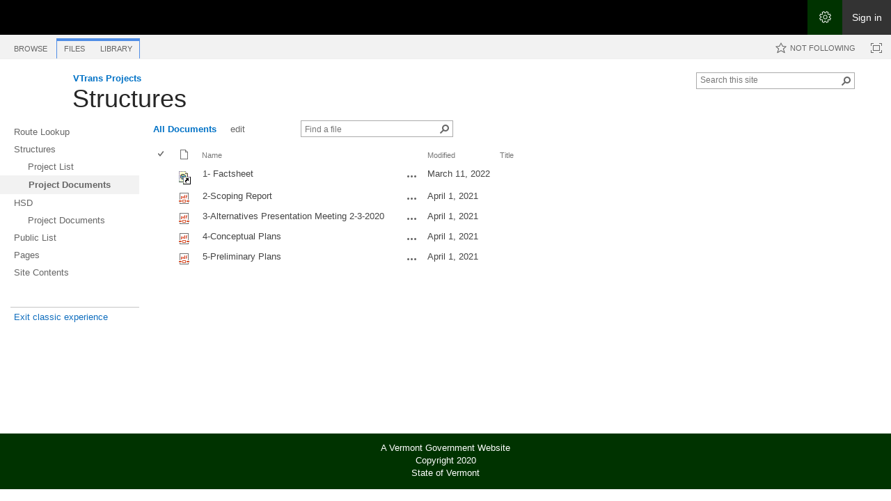

--- FILE ---
content_type: text/html; charset=utf-8
request_url: https://outside.vermont.gov/agency/VTRANS/external/Projects/Structures/Forms/AllItems.aspx?RootFolder=%2fagency%2fvtrans%2fexternal%2fProjects%2fStructures%2f12J638&FolderCTID=0x012000C8A550B2DAB4A440A6A7BEB360DCA4D1
body_size: 35683
content:

<!DOCTYPE html PUBLIC "-//W3C//DTD XHTML 1.0 Strict//EN"
	"http://www.w3.org/TR/xhtml1/DTD/xhtml1-strict.dtd">
<html dir="ltr" lang="en-US">
<head><meta name="GENERATOR" content="Microsoft SharePoint" /><meta http-equiv="Content-type" content="text/html; charset=utf-8" /><meta http-equiv="X-UA-Compatible" content="IE=10"/><script type='text/javascript'>var _browserisFlight = true;</script><meta http-equiv="Expires" content="0" /><meta name="msapplication-TileImage" content="/_layouts/15/images/SharePointMetroAppTile.png" /><meta name="msapplication-TileColor" content="#0072C6" /><title>
	Structures
</title><link rel="shortcut icon" href="/_layouts/15/images/favicon.ico?rev=40" type="image/vnd.microsoft.icon" id="favicon" /><link id="CssLink-1871a9122ccb4b90a040352f38eb35f9" rel="stylesheet" type="text/css" href="/_layouts/15/1033/styles/Themable/corev15.css?rev=oGEUbFSZs6oEF4FzSDh9Kg%3D%3DTAG0"/>
<link id="CssLink-0bad17ef2cf94994a30e6e14327712a3" rel="stylesheet" type="text/css" href="/_layouts/15/1033/styles/QCB.css?rev=JBZMprHLHSZUiRRGXI2QTw%3D%3DTAG0"/>
<link id="CssLink-6cf8e53309e346349c3d0d4ccb2f8733" rel="stylesheet" type="text/css" href="/_layouts/15/1033/styles/SuiteNav.css?rev=gzrJ5b32q1EEW2EyLrv07w%3D%3DTAG0"/>
<link id="CssLink-ec5fa3aa52b246c5a9bab74b5099f38c" rel="stylesheet" type="text/css" href="/agency/VTRANS/Style%20Library/_sov/css/ThemeTemplates/SOV_Main12-14.css"/>
<style id="SPThemeHideForms" type="text/css">body {opacity:0 !important}</style><script type="text/javascript">// <![CDATA[ 

var g_SPOffSwitches={};
// ]]>
</script>
<script type="text/javascript" src="/_layouts/15/1033/initstrings.js?rev=PwfqGMCAYeGaq4UXoAzNyA%3D%3DTAG0"></script>
<script type="text/javascript" src="/_layouts/15/init.js?rev=SP0i31f3g2pQ6GiGPmnmlw%3D%3DTAG0"></script>
<script type="text/javascript" src="/_layouts/15/clienttemplates.js?rev=GIzEovEurFKzQbhPwueZCQ%3D%3DTAG0"></script>
<script type="text/javascript" src="/_layouts/15/theming.js?rev=SuLUbbwTXcxFWOWLFUsOkw%3D%3DTAG0"></script>
<script type="text/javascript" src="/ScriptResource.axd?d=NJmAwtEo3Ipnlaxl6CMhvhZfdJIfGB-kpxtbraFK9G4dV38RxWlZXnTHCQEYS11Qd4ims4bwT6kZnws_q-K0zLolECrEJjFBJJIMVzpfx4h8wEOn1r4oD88xgcb52L8J8IUyPH5UUPjMT0bkDLQ-XXV0QIb8vdJnvkwdYJgi9Jk1&amp;t=5c0e0825"></script>
<script type="text/javascript" src="/_layouts/15/blank.js?rev=OTySzCXXF40I9qBl%2B0zwJw%3D%3DTAG0"></script>
<script type="text/javascript" src="/ScriptResource.axd?d=dwY9oWetJoJoVpgL6Zq8OA572X3oFAS-XMuNHvS4Me9ePYr6yFFiTV0VIqtUTyrsW_-HUU2vgQRofikjilAgUxuBbZAK6JxDU-JupqH8Dhef2ma7BErRe0SnDaYIlbcVuyldIrOqAfgZV8vUllXTlhe1g25VxJGPb9jehaekfBM1&amp;t=5c0e0825"></script>
<script type="text/javascript" src="/_layouts/15/sp.ui.listsearchboxbootstrap.js?rev=245w3iGUhdgqg2CySznzug%3D%3DTAG0"></script>
<script type="text/javascript" src="/_layouts/15/calloutusagecontrolscript.js?rev=e0UKvBNimzUyhiyaLWdpFQ%3D%3DTAG0"></script>
<script type="text/javascript" src="/_layouts/15/suitenav.js?rev=qH1raRUevfKrClREQ8Kn4g%3D%3DTAG0"></script>
<script type="text/javascript">RegisterSod("require.js", "\u002f_layouts\u002f15\u002frequire.js?rev=bv3fWJhk0uFGpVwBxnZKNQ\u00253D\u00253DTAG0");</script>
<script type="text/javascript">RegisterSod("strings.js", "\u002f_layouts\u002f15\u002f1033\u002fstrings.js?rev=tob137cgLCsvzDNjZIOCNQ\u00253D\u00253DTAG0");</script>
<script type="text/javascript">RegisterSod("sp.res.resx", "\u002f_layouts\u002f15\u002f1033\u002fsp.res.js?rev=FnWveYddVjlqQYS2ZBOOzA\u00253D\u00253DTAG0");</script>
<script type="text/javascript">RegisterSod("sp.runtime.js", "\u002f_layouts\u002f15\u002fsp.runtime.js?rev=VKd5VYmI6lmDOPGUSZB\u00252Fvg\u00253D\u00253DTAG0");RegisterSodDep("sp.runtime.js", "sp.res.resx");</script>
<script type="text/javascript">RegisterSod("sp.js", "\u002f_layouts\u002f15\u002fsp.js?rev=nLACGCknXASvm8zUcGVE\u00252Bg\u00253D\u00253DTAG0");RegisterSodDep("sp.js", "sp.runtime.js");RegisterSodDep("sp.js", "sp.ui.dialog.js");RegisterSodDep("sp.js", "sp.res.resx");</script>
<script type="text/javascript">RegisterSod("sp.init.js", "\u002f_layouts\u002f15\u002fsp.init.js?rev=yEBek0T5CUL0Jk3a5Dzy3A\u00253D\u00253DTAG0");</script>
<script type="text/javascript">RegisterSod("sp.ui.dialog.js", "\u002f_layouts\u002f15\u002fsp.ui.dialog.js?rev=rWDUcoe9uDkG9E9ePOSe0w\u00253D\u00253DTAG0");RegisterSodDep("sp.ui.dialog.js", "sp.init.js");RegisterSodDep("sp.ui.dialog.js", "sp.res.resx");</script>
<script type="text/javascript">RegisterSod("core.js", "\u002f_layouts\u002f15\u002fcore.js?rev=C5TNwmlTgpc0WndlIKvLAA\u00253D\u00253DTAG0");RegisterSodDep("core.js", "strings.js");</script>
<script type="text/javascript">RegisterSod("menu.js", "\u002f_layouts\u002f15\u002fmenu.js?rev=SYvjqk5nr5sa3dlAt6teIQ\u00253D\u00253DTAG0");</script>
<script type="text/javascript">RegisterSod("mQuery.js", "\u002f_layouts\u002f15\u002fmquery.js?rev=VXcCJMBm\u00252BQNmoRDWgzxQ0w\u00253D\u00253DTAG0");</script>
<script type="text/javascript">RegisterSod("callout.js", "\u002f_layouts\u002f15\u002fcallout.js?rev=SW7\u00252F\u00252B5AEjIwbTZ\u00252FiAaTbsA\u00253D\u00253DTAG0");RegisterSodDep("callout.js", "strings.js");RegisterSodDep("callout.js", "mQuery.js");RegisterSodDep("callout.js", "core.js");</script>
<script type="text/javascript">RegisterSod("sp.core.js", "\u002f_layouts\u002f15\u002fsp.core.js?rev=EGICbgIt\u00252FClhmblNdLEszA\u00253D\u00253DTAG0");RegisterSodDep("sp.core.js", "strings.js");RegisterSodDep("sp.core.js", "sp.init.js");RegisterSodDep("sp.core.js", "core.js");</script>
<script type="text/javascript">RegisterSod("sharing.js", "\u002f_layouts\u002f15\u002fsharing.js?rev=d8palkt5cENtWLZRVlUJBA\u00253D\u00253DTAG0");RegisterSodDep("sharing.js", "strings.js");RegisterSodDep("sharing.js", "mQuery.js");RegisterSodDep("sharing.js", "core.js");</script>
<script type="text/javascript">RegisterSod("suitelinks.js", "\u002f_layouts\u002f15\u002fsuitelinks.js?rev=v60TsW6c8jvrFP24Q0SSaQ\u00253D\u00253DTAG0");RegisterSodDep("suitelinks.js", "strings.js");RegisterSodDep("suitelinks.js", "core.js");</script>
<script type="text/javascript">RegisterSod("clientrenderer.js", "\u002f_layouts\u002f15\u002fclientrenderer.js?rev=CoPFgPu2cLV6x\u00252Bz7QQ8R0g\u00253D\u00253DTAG0");</script>
<script type="text/javascript">RegisterSod("srch.resources.resx", "\u002f_layouts\u002f15\u002f1033\u002fsrch.resources.js?rev=vZPcBJM2l80oZNzRUCRQ4g\u00253D\u00253DTAG0");</script>
<script type="text/javascript">RegisterSod("search.clientcontrols.js", "\u002f_layouts\u002f15\u002fsearch.clientcontrols.js?rev=sKBoHACJfG4csFK6QSXfgg\u00253D\u00253DTAG0");RegisterSodDep("search.clientcontrols.js", "sp.init.js");RegisterSodDep("search.clientcontrols.js", "clientrenderer.js");RegisterSodDep("search.clientcontrols.js", "srch.resources.resx");</script>
<script type="text/javascript">RegisterSod("sp.search.js", "\u002f_layouts\u002f15\u002fsp.search.js?rev=\u00252BvHrA78L6X1lAlHvn7aiGg\u00253D\u00253DTAG0");RegisterSodDep("sp.search.js", "sp.init.js");RegisterSodDep("sp.search.js", "sp.runtime.js");</script>
<script type="text/javascript">RegisterSod("ajaxtoolkit.js", "\u002f_layouts\u002f15\u002fajaxtoolkit.js?rev=I3jVxnVkBqeUZ\u00252FWA\u00252BgwTLg\u00253D\u00253DTAG0");RegisterSodDep("ajaxtoolkit.js", "search.clientcontrols.js");</script>
<script type="text/javascript">RegisterSod("userprofile", "\u002f_layouts\u002f15\u002fsp.userprofiles.js?rev=J0M1pzLkfDXcJflabMvTYA\u00253D\u00253DTAG0");RegisterSodDep("userprofile", "sp.runtime.js");</script>
<script type="text/javascript">RegisterSod("followingcommon.js", "\u002f_layouts\u002f15\u002ffollowingcommon.js?rev=1mwCpb3zqFfBmD73tzbkqw\u00253D\u00253DTAG0");RegisterSodDep("followingcommon.js", "strings.js");RegisterSodDep("followingcommon.js", "sp.js");RegisterSodDep("followingcommon.js", "userprofile");RegisterSodDep("followingcommon.js", "core.js");RegisterSodDep("followingcommon.js", "mQuery.js");</script>
<script type="text/javascript">RegisterSod("profilebrowserscriptres.resx", "\u002f_layouts\u002f15\u002f1033\u002fprofilebrowserscriptres.js?rev=qwf69WaVc1mYlJLXqmZmVA\u00253D\u00253DTAG0");</script>
<script type="text/javascript">RegisterSod("sp.ui.mysitecommon.js", "\u002f_layouts\u002f15\u002fsp.ui.mysitecommon.js?rev=gTRjNhr\u00252BuoHhSmyA7DOg9Q\u00253D\u00253DTAG0");RegisterSodDep("sp.ui.mysitecommon.js", "sp.init.js");RegisterSodDep("sp.ui.mysitecommon.js", "sp.runtime.js");RegisterSodDep("sp.ui.mysitecommon.js", "userprofile");RegisterSodDep("sp.ui.mysitecommon.js", "profilebrowserscriptres.resx");</script>
<script type="text/javascript">RegisterSod("browserScript", "\u002f_layouts\u002f15\u002fie55up.js?rev=Rz4WgCsq1fDOBcj\u00252FMIVXpg\u00253D\u00253DTAG0");RegisterSodDep("browserScript", "strings.js");</script>
<script type="text/javascript">RegisterSod("inplview", "\u002f_layouts\u002f15\u002finplview.js?rev=r0PFr9\u00252BImcUfIzKs9mI\u00252B7Q\u00253D\u00253DTAG0");RegisterSodDep("inplview", "strings.js");RegisterSodDep("inplview", "core.js");RegisterSodDep("inplview", "sp.js");</script>
<script type="text/javascript">RegisterSod("datepicker.js", "\u002f_layouts\u002f15\u002fdatepicker.js?rev=t\u00252BNNqXp3402d4g1NfZ8AHw\u00253D\u00253DTAG0");RegisterSodDep("datepicker.js", "strings.js");</script>
<script type="text/javascript">RegisterSod("jsapiextensibilitymanager.js", "\u002f_layouts\u002f15\u002fjsapiextensibilitymanager.js?rev=Ox9qb9K50FoaMbrMe7x25w\u00253D\u00253DTAG0");</script>
<script type="text/javascript">RegisterSod("ganttsharedapi.generated.js", "\u002f_layouts\u002f15\u002fganttsharedapi.generated.js?rev=\u00252FDVHhOS0nE1bluCuXvt4Gg\u00253D\u00253DTAG0");</script>
<script type="text/javascript">RegisterSod("ganttapishim.generated.js", "\u002f_layouts\u002f15\u002fganttapishim.generated.js?rev=j7j\u00252Bks22xL0poFm3RS1xPw\u00253D\u00253DTAG0");</script>
<script type="text/javascript">RegisterSod("autofill.js", "\u002f_layouts\u002f15\u002fautofill.js?rev=4EEZ2\u00252BPY2t6Xlq0a75Xm0g\u00253D\u00253DTAG0");</script>
<script type="text/javascript">RegisterSod("clientpeoplepicker.js", "\u002f_layouts\u002f15\u002fclientpeoplepicker.js?rev=6je9zOKxSi0nvsbkiDrfiA\u00253D\u00253DTAG0");RegisterSodDep("clientpeoplepicker.js", "strings.js");RegisterSodDep("clientpeoplepicker.js", "autofill.js");</script>
<script type="text/javascript">RegisterSod("clientforms.js", "\u002f_layouts\u002f15\u002fclientforms.js?rev=JriRuC\u00252BKHNcVkzvNy3h7uQ\u00253D\u00253DTAG0");RegisterSodDep("clientforms.js", "strings.js");</script>
<script type="text/javascript">RegisterSod("createsharedfolderdialog.js", "\u002f_layouts\u002f15\u002fcreatesharedfolderdialog.js?rev=hyaXtLHqGrY2B7vsc4Cv\u00252FQ\u00253D\u00253DTAG0");RegisterSodDep("createsharedfolderdialog.js", "strings.js");RegisterSodDep("createsharedfolderdialog.js", "clientpeoplepicker.js");RegisterSodDep("createsharedfolderdialog.js", "clientforms.js");</script>
<script type="text/javascript">RegisterSod("dragdrop.js", "\u002f_layouts\u002f15\u002fdragdrop.js?rev=03G\u00252Bc\u00252BemSGtVJFKWZdVhNQ\u00253D\u00253DTAG0");RegisterSodDep("dragdrop.js", "strings.js");</script>
<script type="text/javascript">RegisterSod("filePreview.js", "\u002f_layouts\u002f15\u002ffilepreview.js?rev=i77\u00252FLoV4KM5YSR8FBN6VBA\u00253D\u00253DTAG0");RegisterSodDep("filePreview.js", "core.js");</script>
<script type="text/javascript">RegisterSod("sp.ui.listsearchbox.js", "\u002f_layouts\u002f15\u002fsp.ui.listsearchbox.js?rev=8yuWmvsZlO63VfsgNUwj0A\u00253D\u00253DTAG0");RegisterSodDep("sp.ui.listsearchbox.js", "search.clientcontrols.js");RegisterSodDep("sp.ui.listsearchbox.js", "profilebrowserscriptres.resx");</script>
<script type="text/javascript">RegisterSod("sp.search.apps.js", "\u002f_layouts\u002f15\u002fsp.search.apps.js?rev=2qMDpsZE0FjQGefBg9c\u00252BwQ\u00253D\u00253DTAG0");</script>
<script type="text/javascript">RegisterSod("movecopy.js", "\u002f_layouts\u002f15\u002fmovecopy.js?rev=htDhO0QJQ4sHi2q07kBtLw\u00253D\u00253DTAG0");</script>
<script type="text/javascript">RegisterSod("dlp.js", "\u002f_layouts\u002f15\u002fdlp.js?rev=joiZSdzUj7Fxbrz0dqxZyw\u00253D\u00253DTAG0");</script>
<script type="text/javascript">RegisterSod("sp.datetimeutil.js", "\u002f_layouts\u002f15\u002fsp.datetimeutil.js?rev=pRQ5w4OGw9YftNZeZm2JfQ\u00253D\u00253DTAG0");</script>
<script type="text/javascript">RegisterSod("offline.js", "\u002f_layouts\u002f15\u002foffline.js?rev=GKrV9xj\u00252BpKAk\u00252FH52QvS\u00252B4Q\u00253D\u00253DTAG0");</script>
<script type="text/javascript">RegisterSod("cui.js", "\u002f_layouts\u002f15\u002fcui.js?rev=I\u00252B\u00252B6TmR4\u00252Fg0hoSi\u00252FNUaPSw\u00253D\u00253DTAG0");</script>
<script type="text/javascript">RegisterSod("ribbon", "\u002f_layouts\u002f15\u002fsp.ribbon.js?rev=SnFA2r8\u00252FSN68Rnx4trGw4g\u00253D\u00253DTAG0");RegisterSodDep("ribbon", "strings.js");RegisterSodDep("ribbon", "core.js");RegisterSodDep("ribbon", "sp.core.js");RegisterSodDep("ribbon", "sp.js");RegisterSodDep("ribbon", "cui.js");RegisterSodDep("ribbon", "sp.res.resx");RegisterSodDep("ribbon", "sp.runtime.js");RegisterSodDep("ribbon", "inplview");</script>
<script type="text/javascript">RegisterSod("WPAdderClass", "\u002f_layouts\u002f15\u002fwpadder.js?rev=EBIqozFjVSvmImvJiKffWg\u00253D\u00253DTAG0");</script>
<script type="text/javascript">RegisterSod("quicklaunch.js", "\u002f_layouts\u002f15\u002fquicklaunch.js?rev=At3E9pTTlvpcVr6REvSgAA\u00253D\u00253DTAG0");RegisterSodDep("quicklaunch.js", "strings.js");RegisterSodDep("quicklaunch.js", "dragdrop.js");</script>

	<!-- Custom JS -->
	<link type="text/xml" rel="alternate" href="/agency/VTRANS/external/Projects/_vti_bin/spsdisco.aspx" />
		
		

		<link rel="canonical" href="https://outside.vermont.gov:443/agency/vtrans/external/projects/structures/forms/allitems.aspx?rootfolder=/agency/vtrans/external/projects/structures/12j638&amp;folderctid=0x012000c8a550b2dab4a440a6a7beb360dca4d1" />
		
<style type="text/css">
.ms-bodyareaframe {
	padding: 0px;
}
</style>

	</head>
<body>

<div id="container">
  <div id="imgPrefetch" style="display:none">
<img src="/_layouts/15/images/spcommon.png?rev=44" />
<img src="/_layouts/15/images/favicon.ico?rev=40" />
<img src="/_layouts/15/images/spcommon.png?rev=40#ThemeKey=spcommon" />
<img src="/_layouts/images/blank.gif?rev=44" />
</div>

  <noscript><div class='noindex'>You may be trying to access this site from a secured browser on the server. Please enable scripts and reload this page.</div></noscript>
  
  <form method="post" action="./AllItems.aspx?RootFolder=%2fagency%2fvtrans%2fexternal%2fProjects%2fStructures%2f12J638&amp;FolderCTID=0x012000C8A550B2DAB4A440A6A7BEB360DCA4D1" onsubmit="javascript:return WebForm_OnSubmit();" id="aspnetForm">
<div class="aspNetHidden">
<input type="hidden" name="_wpcmWpid" id="_wpcmWpid" value="" />
<input type="hidden" name="wpcmVal" id="wpcmVal" value="" />
<input type="hidden" name="MSOWebPartPage_PostbackSource" id="MSOWebPartPage_PostbackSource" value="" />
<input type="hidden" name="MSOTlPn_SelectedWpId" id="MSOTlPn_SelectedWpId" value="" />
<input type="hidden" name="MSOTlPn_View" id="MSOTlPn_View" value="0" />
<input type="hidden" name="MSOTlPn_ShowSettings" id="MSOTlPn_ShowSettings" value="False" />
<input type="hidden" name="MSOGallery_SelectedLibrary" id="MSOGallery_SelectedLibrary" value="" />
<input type="hidden" name="MSOGallery_FilterString" id="MSOGallery_FilterString" value="" />
<input type="hidden" name="MSOTlPn_Button" id="MSOTlPn_Button" value="none" />
<input type="hidden" name="__EVENTTARGET" id="__EVENTTARGET" value="" />
<input type="hidden" name="__EVENTARGUMENT" id="__EVENTARGUMENT" value="" />
<input type="hidden" name="__REQUESTDIGEST" id="__REQUESTDIGEST" value="0x5FC87C4B797C5A28A81565CD359918802A047C07E7CB89D78F0CAF42C78CEA85445620085093E277DE439C0AD1F4A7D4207EFB18E94297D6112675C531368D1A,20 Jan 2026 22:11:05 -0000" />
<input type="hidden" name="MSOSPWebPartManager_DisplayModeName" id="MSOSPWebPartManager_DisplayModeName" value="Browse" />
<input type="hidden" name="MSOSPWebPartManager_ExitingDesignMode" id="MSOSPWebPartManager_ExitingDesignMode" value="false" />
<input type="hidden" name="MSOWebPartPage_Shared" id="MSOWebPartPage_Shared" value="" />
<input type="hidden" name="MSOLayout_LayoutChanges" id="MSOLayout_LayoutChanges" value="" />
<input type="hidden" name="MSOLayout_InDesignMode" id="MSOLayout_InDesignMode" value="" />
<input type="hidden" name="_wpSelected" id="_wpSelected" value="MSOZoneCell_WebPartWPQ1" />
<input type="hidden" name="_wzSelected" id="_wzSelected" value="" />
<input type="hidden" name="MSOSPWebPartManager_OldDisplayModeName" id="MSOSPWebPartManager_OldDisplayModeName" value="Browse" />
<input type="hidden" name="MSOSPWebPartManager_StartWebPartEditingName" id="MSOSPWebPartManager_StartWebPartEditingName" value="false" />
<input type="hidden" name="MSOSPWebPartManager_EndWebPartEditing" id="MSOSPWebPartManager_EndWebPartEditing" value="false" />
<input type="hidden" name="_maintainWorkspaceScrollPosition" id="_maintainWorkspaceScrollPosition" value="0" />
<input type="hidden" name="__VIEWSTATE" id="__VIEWSTATE" value="Psm0rfoJ2ZhjRIJwyQLRiusw1/11Rn0hXeOBDQMQLGNqCF3Vx2eyJXFKZRHISSYKorzzbK5D0Co/LU2jAKsFIV9mlkejUvvCAY5FlHghIABTLeY1DPUapzUotGhwwTSvPAZQh1wyfeYmlRik2w+mqel3GlaX//Ttc3VIX/QtdNX0jTjuPl8XNpM8H9D82FDAFwYVKzFWfGS8rq4LjATAioddGRburqeSMx0c18ZB03DO/QTdLSeEKRGEWE0d+quJLVqc57hT2p1gnRyVgvEgLndOO4uAW8zJS60hwexg8E7XLCTNO6uGkJjha14ahKknouGLmWjQEIX1X01FvveY/J9XtYen8PHkPIbPrmS4+hDiYtAdqWkRvmGbetgtBBNZbEgmpDwHRMhCMaRp+WkEfB6FVlUywdiQLFOPiuTtJC/[base64]/fVknpy7l/tFR1B8jxOiVBkHX6/03KTngwMzvvKd2jwb+ImB5uYF4VKMugPMvpVVasm+sxsYhjrtk9US5UkP5ON5NwY0tPuFZ2mUPUbXQEJJsDoY89/JpavS5PZ0kQkMpgjLzWIO/pyw5U4emB3mj5RuWg7ubWhTmrII/mTvw79T9OJ4pp8sfBI7GabFyMUeEbhrw6i4xY+giQsOlWI9aTLpF/Hpf835K/gwnoCj0O6RXMq8zYBa9xwT9k37ocOMhOzK4bVda0SoKmKqARYkuJiz/DuSr656CMMs7SjUH/Sj9l8O0grrPdYFf2FsljxKWHMWzaMdAndNNs00fD/yAhdt8+3h5TjTEKhX2lETv5Y192yBo6gcWLK0bT39WoSd8sMkwaWZ9E2RjUIOQ5jf3esFJCFyiTDFf5/+HUgyK7rG2cpARPWpf0Vargrson6+t5duYXh+NRAOR2rb3VL2PB24SpYcF3RLykpHuGCQNC0/[base64]/v5xpv+hVme+b9di8PYPi/ahTsAXKoHvP7V6XqP4P7XHHFkqD6907Vtf6GdI85WzDCq/qjMF5kGtmT6kDFXnvBq2/uRoG3TKfZ8neZKi72wGMSdqJkcGGBo19N3axqlY0bXk6YGXQlbEcGWZ4mHdhOi1Zap+bxdVllf2gs3fexifeuHmuta08xl7LB8rFRwQCLYZmhXeCUnns5YiL9NIdTSYDIUxKyS84NY4Mvl+/[base64]/[base64]/kdEiNld24pGQ7/JnsZ/puQb8ytBHRxzT2szspWiRzxl9mF3Km9mhTAHCIwq2kTfALMI7SVR3D6Wa+VlsQfkMCPMdVwU45P3R9qD/Xm8qDMWNkg7WrAIsP45tArxD+kndhPFxETaMEznU5j+8gpY8gMmO4FO/RY2rqcYPGJIW3v26e972H0aGxHPN99QN7SkrSCFOtZRG5lflo37NILZIBJRcfcgs2CFRcmPmuHAKaZ6WNYu4aIVJK01ix7meci0T9lXkV8koVvYSZqYXiLRDPcDi095eFT8nCcoMSja/2btlXjGUEbz6INChjt8xsc48ZnSlXgNhVnl7J7PqtSPHSlenuEir0Gj8OJf19nQZ4UxflwKsMtExeipXmCYaFJI4w1oxp6i+seaR+QJhLmKDycL0Qu4t9Wfc4NreD+GMdABuXBosGtOfZO/ly8A4ev7KZOnW/kVfv3So/zRxrxjol6wwe+XY43IzViiLjk8YHWMKvOQy9dFGoVscRxFTnjitPnMdrFKp+ASReAAvuh8dYetC4QhoMykunkogjHKGYNEtH5D+Xb57pNPKCF8vkLDr85bR4fgfbzhSOE176kQbtPbR69hph6E44+oZh6sq/EF0KArR1NtDqgyd7bXyudoUUM1dMF27Xjq65yfdFtV6tJ3uOwOE1v4QCv2by1fsGE/1mH/1vVp/5GIXPGVwtyprWmUY9Bsjsekoy4YGSXlzr3dmcx7uxhD8IynB7urRzcebP4nDwYlLOCHpjDz7CLYSa6EaUpGQqXoj2+KYwLNY0TEIn5y4LuAczv8ymOavOLW49X6qWFd+KTH3J3aO5Xf9rK/6PJENyNL3KAfNI/PNVtdaSoB2V3CELu/kE+l1Crzc57unyAF7mhN7HEOr36Q7OIXDchBQ744giSpEu7sR5pDBZplIgpW61SkgjiVYIv6+oeJ0hoOICHkzs7opgwmqE/CDgcrUeoWoH325DJkMzIik3lk3PyjAB4bYkG85DKHXGep4+OZrq7MjFhMKMoJ0QqF5pkQnK0GWytIHwe4FQv3NU8aDGCwutImXM6ag+j6oeKsBNumbYSwL8j9/VAmDaiYvrUzgeTIHdlxfgKjCKuk2/9iK0G1lJ2SMZHNAAOcd3VVojCvE7FU1tw56dbEl47WWfSzmSp3Ab1nMOUS9Iy4jF/fuXNljfJH29YR95Tp0TtYfuAQY6ofei0g63PCdiWEypTpt8PLFFTK3559K2yDRErJPROps9E4wfsfAoUlfuc3j/dhErIQy2FSxE9k5aB+5EbQgGoM+fjaXQO9C4UQhmYHDL4DX6m2YqcvnGgQ6zyJdBZm/rw8Ey/TiP7ZoXfiRwTgW3TQgLx1ZUiufYmcZL7ctdNDycvhm6aREHz9lLSCTe0VvkawIwGZm7g2TFISCsGlEu8O3bh6/UM790uIwOnL3rSFCw6LB9bYWfJo9AJ25fmzKnqTkd2sLajTy7J2ImKLznVNxHUmVUE/MqbyjHCTOKSZY7XwwtNjaJSaczaivruAntDYa8sjutP1SO4q/ZMLlmK1G48XcQE8T15udY7sLkxvvlQJ8PLPTXjEtyxQXYlPMJYVe2yEeab0/Q2+w86zsTm7DvoA46DVVUgjY/Xjzonyfmfe3SJ7+9Sounr6Uy1+bNmvDSDtTx+PxR/zs+opiTEWqrYNJw1WcUXHqrdoHCCt75BXKEQ6XFTW1qmgm8iAUge9IfOxalFkurEXkt1qiKqPG1KlJdjFKOcfa9r+7nGDr/PMSBKO0WShGsPH4MGj9/8DuWPlVFUOv19W9NniD7ci9zsTwwUn/KNvaSq8997hIcO0rhbe9ZFobF9l7ZRA1+i48OFRo9Xc0" />
</div>

<script type="text/javascript">
//<![CDATA[
var theForm = document.forms['aspnetForm'];
if (!theForm) {
    theForm = document.aspnetForm;
}
function __doPostBack(eventTarget, eventArgument) {
    if (!theForm.onsubmit || (theForm.onsubmit() != false)) {
        theForm.__EVENTTARGET.value = eventTarget;
        theForm.__EVENTARGUMENT.value = eventArgument;
        theForm.submit();
    }
}
//]]>
</script>


<script src="/WebResource.axd?d=pynGkmcFUV13He1Qd6_TZKOzlAkbIFrJ0LCrAebJnDnBqs9VgD6rTng4mRZxWwz71m76O6iQLkYkHAiqNRBz-g2&amp;t=638901392248157332" type="text/javascript"></script>


<script type="text/javascript">
//<![CDATA[
var MSOWebPartPageFormName = 'aspnetForm';
var g_presenceEnabled = true;
var g_wsaEnabled = false;

var g_correlationId = '2ffaeea1-8799-b073-4e4a-0a90a56f22ec';
var g_wsaQoSEnabled = false;
var g_wsaQoSDataPoints = [];
var g_wsaRUMEnabled = false;
var g_wsaLCID = 1033;
var g_wsaListTemplateId = 101;
var g_wsaSiteTemplateId = 'STS#0';
var _spPageContextInfo={"webServerRelativeUrl":"/agency/VTRANS/external/Projects","webAbsoluteUrl":"https://outside.vermont.gov/agency/VTRANS/external/Projects","viewId":"{b76e6bf6-131e-402c-8a14-1cc5431f80e2}","listId":"{80a804d5-cf05-4aff-8acc-9bf36e15e094}","listPermsMask":{"High":16,"Low":200769},"listUrl":"/agency/VTRANS/external/Projects/Structures","listTitle":"Structures","listBaseTemplate":101,"viewOnlyExperienceEnabled":false,"blockDownloadsExperienceEnabled":false,"idleSessionSignOutEnabled":false,"cdnPrefix":"","siteAbsoluteUrl":"https://outside.vermont.gov/agency/VTRANS","siteId":"{76dadd27-fdaf-4fb6-9856-e76f33318452}","showNGSCDialogForSyncOnTS":false,"supportPoundStorePath":true,"supportPercentStorePath":true,"siteSubscriptionId":null,"CustomMarkupInCalculatedFieldDisabled":true,"AllowCustomMarkupInCalculatedField":false,"isSPO":false,"farmLabel":null,"serverRequestPath":"/agency/VTRANS/external/Projects/Structures/Forms/AllItems.aspx","layoutsUrl":"_layouts/15","webId":"{5a7a5700-9c3a-4f05-8bc3-a6df36eb0b40}","webTitle":"VTrans Projects","webTemplate":"1","webTemplateConfiguration":"STS#0","webDescription":"","tenantAppVersion":"0","isAppWeb":false,"webLogoUrl":"/_layouts/images/blank.gif","webLanguage":1033,"currentLanguage":1033,"currentUICultureName":"en-US","currentCultureName":"en-US","currentCultureLCID":1033,"spDocIntelligence":{"isEnabled":false,"isDocSummarizeEnabled":false,"isDocTranslateEnabled":false},"env":null,"nid":0,"fid":0,"serverTime":"2026-01-20T22:11:05.2957663Z","siteClientTag":"100$$16.0.19127.20338","crossDomainPhotosEnabled":false,"openInClient":true,"Has2019Era":true,"webUIVersion":15,"webPermMasks":{"High":16,"Low":200769},"pageListId":"{80a804d5-cf05-4aff-8acc-9bf36e15e094}","pageItemId":-1,"pagePermsMask":null,"pagePersonalizationScope":1,"userEmail":"","userId":0,"userLoginName":null,"userDisplayName":null,"isAnonymousUser":true,"isAnonymousGuestUser":false,"isEmailAuthenticationGuestUser":false,"isExternalGuestUser":false,"sideBysideToken":"","systemUserKey":null,"alertsEnabled":true,"siteServerRelativeUrl":"/agency/VTRANS","allowSilverlightPrompt":"True","themeCacheToken":"/agency/VTRANS/external/Projects::2:","themedCssFolderUrl":null,"themedImageFileNames":null,"modernThemingEnabled":true,"isSiteAdmin":false,"ExpFeatures":[480216468,1884350801,1158731092,62197791,538521105,335811073,4194306,34614301,268500996,-1946025984,28445328,-2147475455,134291456,65544,288,950272,1282,808326148,134217873,0,0,-1073217536,545285252,18350656,-467402752,6291457,-2147483644,1074794496,-1728053184,1845537108,622628,4102,0,0,0,0,0,0,0,0,0,0,0,0,0,0,0],"IsHybridEnabled":false,"SPOnPremFlights":[1635110,1608625,1615140,1554278,1536594,1451530,1437361,1293572,1281075,1266854,1262861,1263396,1245315,1242554,1241972,1232868,1227765,1225014,1220075,1218539,1175952,1174945,1165662,1159162,1149960,1149522,1113916,1111397,1101858,1099085,1086764,1080816,1079075,1075954,1073830,1073759,95255,1062921,1055593,1052809,1043614,1041859,1040063,1039112,1036486,1035189,1033993,1030381,1030382,1030364,1030362,1029854,1029586,1029565,1029556,1029555,1028671,1025113,1021288,1021275,1021274,1021272,1020637,1020043,1018275,1018016,1012433,1011886,1010592,1009740,1009585,1008744,1007603,1004459,1003886,1002806,1001164,116041,114176,114166,112973,108499,108186,107054,100994,100425,99885,99722,96075,94920],"InternalValidAuthorities":["ads-spseapp:8888","outside.vermont.gov","outside.vermont.gov"],"CorrelationId":"2ffaeea1-8799-b073-4e4a-0a90a56f22ec","hasManageWebPermissions":false,"isNoScriptEnabled":false,"groupId":null,"groupHasHomepage":true,"groupHasQuickLaunchConversationsLink":false,"departmentId":null,"hubSiteId":null,"hasPendingWebTemplateExtension":false,"isHubSite":false,"isWebWelcomePage":false,"siteClassification":"","hideSyncButtonOnODB":false,"showNGSCDialogForSyncOnODB":false,"sitePagesEnabled":true,"sitePagesFeatureVersion":7,"suiteNavInfo":{"suiteBarBackground":null,"suiteBarText":null,"suiteNavAccentColor":null,"suiteNavAllowCustom":false,"suiteNavAllowOverwrite":false,"suiteNavBrandingLogoNavigationUrl":null,"suiteNavBrandingLogoTitle":null,"suiteNavBrandingLogoUrl":null,"suiteNavBrandingText":null},"DesignPackageId":"00000000-0000-0000-0000-000000000000","groupType":null,"groupColor":"#e3068b","siteColor":"#e3068b","headerEmphasis":0,"navigationInfo":null,"guestsEnabled":false,"MenuData":{"SignInUrl":"/agency/VTRANS/external/Projects/_layouts/15/Authenticate.aspx?Source=%2Fagency%2FVTRANS%2Fexternal%2FProjects%2FStructures%2FForms%2FAllItems%2Easpx%3FRootFolder%3D%252Fagency%252Fvtrans%252Fexternal%252FProjects%252FStructures%252F12J638%26FolderCTID%3D0x012000C8A550B2DAB4A440A6A7BEB360DCA4D1"},"RecycleBinItemCount":-1,"PublishingFeatureOn":true,"PreviewFeaturesEnabled":false,"disableAppViews":false,"disableFlows":false,"serverRedirectedUrl":null,"formDigestValue":"0x5FC87C4B797C5A28A81565CD359918802A047C07E7CB89D78F0CAF42C78CEA85445620085093E277DE439C0AD1F4A7D4207EFB18E94297D6112675C531368D1A,20 Jan 2026 22:11:05 -0000","maximumFileSize":15360,"formDigestTimeoutSeconds":1800,"canUserCreateMicrosoftForm":false,"canUserCreateVisioDrawing":true,"readOnlyState":null,"isTenantDevSite":false,"preferUserTimeZone":false,"userTimeZoneData":null,"userTime24":false,"userFirstDayOfWeek":null,"webTimeZoneData":null,"webTime24":false,"webFirstDayOfWeek":null,"isSelfServiceSiteCreationEnabled":null,"alternateWebAppHost":"","aadTenantId":"","aadUserId":"","aadInstanceUrl":"","msGraphEndpointUrl":"https://","allowInfectedDownload":true};_spPageContextInfo.updateFormDigestPageLoaded=new Date();_spPageContextInfo.clientServerTimeDelta=new Date(_spPageContextInfo.serverTime)-new Date();if(typeof(define)=='function'){define('SPPageContextInfo',[],function(){return _spPageContextInfo;});}var L_Menu_BaseUrl="/agency/VTRANS/external/Projects";
var L_Menu_LCID="1033";
var L_Menu_SiteTheme="null";

function _spNavigateHierarchy(nodeDiv, dataSourceId, dataPath, url, listInContext, type) {

    CoreInvoke('ProcessDefaultNavigateHierarchy', nodeDiv, dataSourceId, dataPath, url, listInContext, type, document.forms.aspnetForm, "", "\u002fagency\u002fVTRANS\u002fexternal\u002fProjects\u002fStructures\u002fForms\u002fAllItems.aspx");

}
Flighting.ExpFeatures = [480216468,1884350801,1158731092,62197791,538521105,335811073,4194306,34614301,268500996,-1946025984,28445328,-2147475455,134291456,65544,288,950272,1282,808326148,134217873,0,0,-1073217536,545285252,18350656,-467402752,6291457,-2147483644,1074794496,-1728053184,1845537108,622628,4102,0,0,0,0,0,0,0,0,0,0,0,0,0,0,0]; (function()
{
    if(typeof(window.SP) == "undefined") window.SP = {};
    if(typeof(window.SP.YammerSwitch) == "undefined") window.SP.YammerSwitch = {};

    var ysObj = window.SP.YammerSwitch;
    ysObj.IsEnabled = false;
    ysObj.TargetYammerHostName = "www.yammer.com";
} )(); var _spWebPartComponents = new Object();_spWebPartComponents["WebPartWPQ1"] = new Object();_spWebPartComponents["WebPartWPQ1"].firstTabId = "Ribbon.Read";_spWebPartComponents["WebPartWPQ1"].contextualGroupCommands = ["LibraryContextualGroup"];_spWebPartComponents["WebPartWPQ1"].hasNonPromotedContextualGroups = false;_spWebPartComponents["WebPartWPQ1"].isDefaultWebPart = true;_spWebPartComponents["WebPartWPQ1"].pageComponentId = "WebPartWPQ1";_spWebPartComponents["WebPartWPQ1"].storageId="b76e6bf6-131e-402c-8a14-1cc5431f80e2";
                var g_syncButtonUsePopup = true;
                //]]>
</script>

<script src="/_layouts/15/blank.js?rev=OTySzCXXF40I9qBl%2B0zwJw%3D%3DTAG0" type="text/javascript"></script>
<script type="text/javascript">
//<![CDATA[
window.SPThemeUtils && SPThemeUtils.RegisterCssReferences([{"Url":"\u002f_layouts\u002f15\u002f1033\u002fstyles\u002fThemable\u002fcorev15.css?rev=oGEUbFSZs6oEF4FzSDh9Kg\u00253D\u00253DTAG0","OriginalUrl":"\u002f_layouts\u002f15\u002f1033\u002fstyles\u002fThemable\u002fcorev15.css?rev=oGEUbFSZs6oEF4FzSDh9Kg\u00253D\u00253DTAG0","Id":"CssLink-1871a9122ccb4b90a040352f38eb35f9","ConditionalExpression":"","After":"","RevealToNonIE":"false"},{"Url":"\u002f_layouts\u002f15\u002f1033\u002fstyles\u002fQCB.css?rev=JBZMprHLHSZUiRRGXI2QTw\u00253D\u00253DTAG0","OriginalUrl":"\u002f_layouts\u002f15\u002f1033\u002fstyles\u002fQCB.css?rev=JBZMprHLHSZUiRRGXI2QTw\u00253D\u00253DTAG0","Id":"CssLink-0bad17ef2cf94994a30e6e14327712a3","ConditionalExpression":"","After":"","RevealToNonIE":"false"},{"Url":"\u002f_layouts\u002f15\u002f1033\u002fstyles\u002fSuiteNav.css?rev=gzrJ5b32q1EEW2EyLrv07w\u00253D\u00253DTAG0","OriginalUrl":"\u002f_layouts\u002f15\u002f1033\u002fstyles\u002fSuiteNav.css?rev=gzrJ5b32q1EEW2EyLrv07w\u00253D\u00253DTAG0","Id":"CssLink-6cf8e53309e346349c3d0d4ccb2f8733","ConditionalExpression":"","After":"","RevealToNonIE":"false"},{"Url":"\u002fagency\u002fVTRANS\u002fStyle Library\u002f_sov\u002fcss\u002fThemeTemplates\u002fSOV_Main12-14.css","OriginalUrl":"\u002fagency\u002fVTRANS\u002fStyle Library\u002f_sov\u002fcss\u002fThemeTemplates\u002fSOV_Main12-14.css","Id":"CssLink-ec5fa3aa52b246c5a9bab74b5099f38c","ConditionalExpression":"","After":"","RevealToNonIE":"false"}]);
(function(){

        if (typeof(_spBodyOnLoadFunctions) === 'undefined' || _spBodyOnLoadFunctions === null) {
            return;
        }
        _spBodyOnLoadFunctions.push(function() {
            SP.SOD.executeFunc('core.js', 'FollowingCallout', function() { FollowingCallout(); });
        });
    })();(function(){

        if (typeof(_spBodyOnLoadFunctions) === 'undefined' || _spBodyOnLoadFunctions === null) {
            return;
        }
        _spBodyOnLoadFunctions.push(function() {
            SP.SOD.executeFunc('core.js', 'FollowingDocument', function() { FollowingDocument(); });
        });
    })();var _spRegionalSettings={adjustHijriDays:0,calendarType:1,firstDayOfWeek:0,firstWeekOfYear:0,localeId:1033,currentDateInLocalCalendar: new Date(2026, 0, 20),showWeeks:0,timeZone:'-05:00:00.0003160',timeZoneInHours:-5,workDayEnd:1020,workDayStart:480,workDays:'0111110',time24:0};Sys.CultureInfo.CurrentCulture = (function(a){return new Sys.CultureInfo(a.name,a.numberFormat,a.dateTimeFormat)})({"dateTimeFormat":{"AMDesignator":"AM","AbbreviatedDayNames":["S","M","T","W","T","F","S"],"AbbreviatedLeapMonthNames":null,"AbbreviatedMonthGenitiveNames":["Jan","Feb","Mar","Apr","May","Jun","Jul","Aug","Sep","Oct","Nov","Dec",""],"AbbreviatedMonthNames":["Jan","Feb","Mar","Apr","May","Jun","Jul","Aug","Sep","Oct","Nov","Dec",""],"Calendar":{"AlgorithmType":1,"CalendarType":1,"Eras":[1],"IsReadOnly":false,"MaxSupportedDateTime":"\/Date(253402300799999)\/","MinSupportedDateTime":"\/Date(-62135596800000)\/","TwoDigitYearMax":2049},"CalendarWeekRule":0,"DateSeparator":"\/","DayNames":["Sunday","Monday","Tuesday","Wednesday","Thursday","Friday","Saturday"],"FirstDayOfWeek":0,"FullDateTimePattern":"dddd, MMMM d, yyyy h:mm:ss tt","IsReadOnly":true,"LeapMonthNames":null,"LongDatePattern":"dddd, MMMM d, yyyy","LongTimePattern":"h:mm:ss tt","MonthDayPattern":"MMMM d","MonthGenitiveNames":["January","February","March","April","May","June","July","August","September","October","November","December",""],"MonthNames":["January","February","March","April","May","June","July","August","September","October","November","December",""],"NativeCalendarName":"Gregorian Calendar","PMDesignator":"PM","RFC1123Pattern":"ddd, dd MMM yyyy HH':'mm':'ss 'GMT'","ShortDatePattern":"M\/d\/yyyy","ShortTimePattern":"h:mm tt","ShortestDayNames":["S","M","T","W","T","F","S"],"SortableDateTimePattern":"yyyy'-'MM'-'dd'T'HH':'mm':'ss","TimeSeparator":":","UniversalSortableDateTimePattern":"yyyy'-'MM'-'dd HH':'mm':'ss'Z'","YearMonthPattern":"MMMM yyyy","eras":[1,"A.D.","AD",0]},"name":"en-US","numberFormat":{"CurrencyDecimalDigits":2,"CurrencyDecimalSeparator":".","CurrencyGroupSeparator":",","CurrencyGroupSizes":[3],"CurrencyNegativePattern":0,"CurrencyPositivePattern":0,"CurrencySymbol":"$","DigitSubstitution":1,"IsReadOnly":true,"NaNSymbol":"NaN","NativeDigits":["0","1","2","3","4","5","6","7","8","9"],"NegativeInfinitySymbol":"-∞","NegativeSign":"-","NumberDecimalDigits":2,"NumberDecimalSeparator":".","NumberGroupSeparator":",","NumberGroupSizes":[3],"NumberNegativePattern":1,"PerMilleSymbol":"‰","PercentDecimalDigits":2,"PercentDecimalSeparator":".","PercentGroupSeparator":",","PercentGroupSizes":[3],"PercentNegativePattern":1,"PercentPositivePattern":1,"PercentSymbol":"%","PositiveInfinitySymbol":"∞","PositiveSign":"+"}});if (typeof(DeferWebFormInitCallback) == 'function') DeferWebFormInitCallback();function WebForm_OnSubmit() {
UpdateFormDigest('\u002fagency\u002fVTRANS\u002fexternal\u002fProjects', 1440000);
                    var workspaceElem = GetCachedElement("s4-workspace");
                    if (workspaceElem != null)
                    {
                        var scrollElem = GetCachedElement("_maintainWorkspaceScrollPosition");
                        if (scrollElem != null)
                        {
                            scrollElem.value = workspaceElem.scrollTop;
                        }
                    };
                if (typeof(_spFormOnSubmitWrapper) != 'undefined') {return _spFormOnSubmitWrapper();} else {return true;};
return true;
}
//]]>
</script>

<div class="aspNetHidden">

	<input type="hidden" name="__VIEWSTATEGENERATOR" id="__VIEWSTATEGENERATOR" value="B221949B" />
	<input type="hidden" name="__SCROLLPOSITIONX" id="__SCROLLPOSITIONX" value="0" />
	<input type="hidden" name="__SCROLLPOSITIONY" id="__SCROLLPOSITIONY" value="0" />
	<input type="hidden" name="__EVENTVALIDATION" id="__EVENTVALIDATION" value="xrId6qjQ3qJP4sx0bov7rF5JIpwWTB29IS2cRu3gUChM6fvrBZ9+rXuDxi2Qsz9KvrhvqfpAZBGJm8YJw80KY1huGkwztNgPzX/t7Oui9ReBBsi5j9F93oZ1CDSehJT0" />
</div>
	<script type="text/javascript"> var submitHook = function () { return false; }; theForm._spOldSubmit = theForm.submit; theForm.submit = function () { if (!submitHook()) { this._spOldSubmit(); } }; </script>
	<span id="DeltaSPWebPartManager">
		
	</span>
	<script type="text/javascript">
//<![CDATA[
Sys.WebForms.PageRequestManager._initialize('ctl00$ScriptManager', 'aspnetForm', ['fctl00$WebPartAdderUpdatePanel',''], [], ['ctl00$WebPartAdder',''], 90, 'ctl00');
//]]>
</script>

	<span id="DeltaDelegateControls">
		
		
	</span>
<div id="TurnOnAccessibility" style="display:none" class="s4-notdlg noindex">
	<a id="linkTurnOnAcc" title="Turn on more accessible mode" href="#" class="ms-accessible ms-acc-button" onclick="SetIsAccessibilityFeatureEnabled(true);UpdateAccessibilityUI();document.getElementById('linkTurnOffAcc').focus();return false;">Turn on more accessible mode</a></div>
<div id="TurnOffAccessibility" style="display:none" class="s4-notdlg noindex">
	<a id="linkTurnOffAcc" title="Turn off more accessible mode" href="#" class="ms-accessible ms-acc-button" onclick="SetIsAccessibilityFeatureEnabled(false);UpdateAccessibilityUI();document.getElementById('linkTurnOnAcc').focus();return false;">Turn off more accessible mode</a></div>
<div class="s4-notdlg s4-skipribbonshortcut noindex">
	<a href="javascript:;" title="Skip Ribbon Commands" onclick="document.getElementById('startNavigation').focus();" class="ms-accessible ms-acc-button" accesskey="Y">Skip Ribbon Commands</a></div>
<div class="s4-notdlg noindex">
	<a href="javascript:;" title="Skip to main content" onclick="document.getElementById('mainContent').focus();" class="ms-accessible ms-acc-button">Skip to main content</a></div>
<div id="TurnOffAnimation" style="display:none;" class="s4-notdlg noindex">
	<a id="linkTurnOffAnimation" title="Turn off Animations" href="#" class="ms-accessible ms-acc-button" onclick="ToggleAnimationStatus();return false;">Turn off Animations</a></div>
<div id="TurnOnAnimation" style="display:none;" class="s4-notdlg noindex">
	<a id="linkTurnOnAnimation" title="Turn on Animations" href="#" class="ms-accessible ms-acc-button" onclick="ToggleAnimationStatus();return false;">Turn on Animations</a></div>
<a id="HiddenAnchor" href="javascript:;" style="display:none;"></a>
<div id="suiteBarDelta" class="ms-dialogHidden ms-fullWidth noindex">
	
	<div id="suiteMenuData" class="ms-hide">
	


					   <span class="ms-siteactions-root" id="siteactiontd">
					   
						
						
						<span style="display:none"><menu type='ServerMenu' id="zz1_SiteActionsMenuMainData" hideicons="true"><ie:menuitem id="zz2_MenuItem_ViewAllSiteContents" type="option" iconSrc="/_layouts/15/images/allcontent32.png?rev=40" onMenuClick="STSNavigate2(event,&#39;/agency/VTRANS/external/Projects/_layouts/15/viewlsts.aspx&#39;);" text="Site contents" description="View all libraries and lists in this site." menuGroupId="200"></ie:menuitem>
	</menu></span></span>
	</div>
	<div id="suiteBarTop" class="ms-fullWidth ms-TopBarBackground-bgColor" style="height:50px; position:relative;">

	</div><div class="wf-family-o365 o365wf" style="display:none">

	</div>

</div>
		<div id="ms-hcTest"></div>
		<div id="s4-ribbonrow">
		<div id="globalNavBox" class="noindex">
	<div id="ribbonBox">
	<div id="s4-ribboncont">
		<div id="DeltaSPRibbon">
	
			

			<input id="RibbonContainer_activeTabId" name="ctl00$ctl59" type="hidden" value=""/><div id='RibbonContainer'><div class="ms-cui-ribbon ms-cui-needIEFilter" id="Ribbon" unselectable="on" aria-describedby="ribboninstructions" role="toolbar"><span class="ms-cui-hidden" id="ribboninstructions" unselectable="on">To navigate through the Ribbon, use standard browser navigation keys. To skip between groups, use Ctrl+LEFT or Ctrl+RIGHT. To jump to the first Ribbon tab use Ctrl+[. To jump to the last selected command use Ctrl+]. To activate a command, use Enter.</span><div class="ms-cui-ribbonTopBars" unselectable="on"><div class="ms-cui-topBar1" unselectable="on" style="display:none"><div class="ms-cui-qat-container" unselectable="on"></div></div><div class="ms-cui-topBar2" unselectable="on"><div class="ms-cui-jewel-container" id="jewelcontainer" unselectable="on" style="display:none"></div><div class="ms-cui-TabRowLeft ms-core-defaultFont ms-dialogHidden" id="RibbonContainer-TabRowLeft" unselectable="on">
				</div><ul class="ms-cui-tts" unselectable="on" role="tablist"><li class="ms-cui-tt ms-browseTab ms-cui-tt-s" id="Ribbon.Read-title" unselectable="on" role="tab"><a class="ms-cui-tt-a" unselectable="on" href="javascript:;" onclick="_ribbonStartInit('Ribbon.Read',false, event);" title="Browse" onkeydown="if(event != null && event.keyCode == 13){ if(typeof(_ribbon) != 'undefined') _ribbon.launchedByKeyboard = true; _ribbonStartInit('Ribbon.Read',false, event);  }"><span class="ms-cui-tt-span" unselectable="on">Browse</span><span class="ms-cui-hidden" unselectable="on">Tab 1 of 3.</span></a></li><li class="ms-cui-cg ms-cui-cg-db" id="Ribbon.LibraryContextualGroup" unselectable="on"><div class="ms-cui-cg-i" id="Ribbon.LibraryContextualGroup_upper" title="Library Tools" unselectable="on"><div class="ms-cui-cg-t" unselectable="on"><span class="ms-cui-cg-t-i" unselectable="on">Library Tools</span></div></div><ul class="ms-cui-ct-ul" id="Ribbon.LibraryContextualGroup_lower" unselectable="on"><li class="ms-cui-tt ms-cui-ct-first" id="Ribbon.Document-title" unselectable="on" role="tab"><a class="ms-cui-tt-a" unselectable="on" href="javascript:;" onclick="_ribbonStartInit('Ribbon.Document',false, event);" title="Files" onkeydown="if(event != null && event.keyCode == 13){ if(typeof(_ribbon) != 'undefined') _ribbon.launchedByKeyboard = true; _ribbonStartInit('Ribbon.Document',false, event);  }"><span class="ms-cui-tt-span" unselectable="on">Files</span><span class="ms-cui-hidden" unselectable="on">Library Tools group. Tab 2 of 3.</span></a></li><li class="ms-cui-tt ms-cui-ct-last" id="Ribbon.Library-title" unselectable="on" role="tab"><a class="ms-cui-tt-a" unselectable="on" href="javascript:;" onclick="_ribbonStartInit('Ribbon.Library',false, event);" title="Library" onkeydown="if(event != null && event.keyCode == 13){ if(typeof(_ribbon) != 'undefined') _ribbon.launchedByKeyboard = true; _ribbonStartInit('Ribbon.Library',false, event);  }"><span class="ms-cui-tt-span" unselectable="on">Library</span><span class="ms-cui-hidden" unselectable="on">Library Tools group. Tab 3 of 3.</span></a></li></ul></li></ul><div class="ms-cui-TabRowRight s4-trc-container s4-notdlg ms-core-defaultFont" id="RibbonContainer-TabRowRight" unselectable="on">
		
					
					<a onmouseover="this.firstChild.firstChild.style.left=&#39;-217px&#39;; this.firstChild.firstChild.style.top=&#39;-192px&#39;;" onmouseout="this.firstChild.firstChild.style.left=&#39;-218px&#39;; this.firstChild.firstChild.style.top=&#39;-48px&#39;;" value="NotFollowing" onclick="SP.SOD.executeFunc(&#39;followingcommon.js&#39;, &#39;FollowSite&#39;, function() { FollowSite(); }); return false;" id="site_follow_button" title="Currently not following the site, click to follow" class="ms-promotedActionButton" href="javascript:__doPostBack(&#39;ctl00$site_follow_button&#39;,&#39;&#39;)" style="display:inline-block;"><span style="height:16px;width:16px;position:relative;display:inline-block;overflow:hidden;" class="s4-clust ms-promotedActionButton-icon"><img src="/_layouts/15/images/spcommon.png?rev=44#ThemeKey=spcommon" alt="Not following" style="position:absolute;left:-218px;top:-48px;" /></span><span class="ms-promotedActionButton-text">Not following</span></a>
					
					
<span id="fullscreenmodebox" class="ms-qatbutton">
	<span id="fullscreenmode">
		<a onmouseover="this.firstChild.firstChild.firstChild.style.left=&#39;-125px&#39;; this.firstChild.firstChild.firstChild.style.top=&#39;-178px&#39;;" onmouseout="this.firstChild.firstChild.firstChild.style.left=&#39;-143px&#39;; this.firstChild.firstChild.firstChild.style.top=&#39;-178px&#39;;" id="ctl00_fullscreenmodeBtn" title="Focus on Content" onclick="SetFullScreenMode(true);PreventDefaultNavigation();return false;" href="../../../../_catalogs/masterpage/_sov/#" style="display:inline-block;height:30px;width:30px;"><span style="display:inline-block;overflow:hidden;height:16px;width:16px;padding-left:7px;padding-top:7px;padding-right:7px;padding-bottom:7px;"><span style="height:16px;width:16px;position:relative;display:inline-block;overflow:hidden;" class="s4-clust"><img src="/_layouts/15/images/spcommon.png?rev=40#ThemeKey=spcommon" alt="Focus on Content" style="border:0;position:absolute;left:-143px;top:-178px;" /></span></span></a>
	</span>
	<span id="exitfullscreenmode" style="display: none;">
		<a onmouseover="this.firstChild.firstChild.firstChild.style.left=&#39;-179px&#39;; this.firstChild.firstChild.firstChild.style.top=&#39;-96px&#39;;" onmouseout="this.firstChild.firstChild.firstChild.style.left=&#39;-107px&#39;; this.firstChild.firstChild.firstChild.style.top=&#39;-178px&#39;;" id="ctl00_exitfullscreenmodeBtn" title="Focus on Content" onclick="SetFullScreenMode(false);PreventDefaultNavigation();return false;" href="../../../../_catalogs/masterpage/_sov/#" style="display:inline-block;height:30px;width:30px;"><span style="display:inline-block;overflow:hidden;height:16px;width:16px;padding-left:7px;padding-top:7px;padding-right:7px;padding-bottom:7px;"><span style="height:16px;width:16px;position:relative;display:inline-block;overflow:hidden;" class="s4-clust"><img src="/_layouts/15/images/spcommon.png?rev=40#ThemeKey=spcommon" alt="Focus on Content" style="border:0;position:absolute;left:-107px;top:-178px;" /></span></span></a>
	</span>
</span>


				</div></div></div></div></div>
		
</div>
	</div>
	<span id="DeltaSPNavigation">
		
			<span id="ctl00_SPNavigation_ctl00_publishingRibbon"></span>

		
	</span>
</div>
<div id="DeltaWebPartAdderUpdatePanelContainer" class="ms-core-webpartadder">
	
  <div id="WebPartAdderUpdatePanelContainer">
	<div id="ctl00_WebPartAdderUpdatePanel">
		
		<span id="ctl00_WebPartAdder"></span>
		
	</div>
  </div>

</div>
		</div>
		</div>
		<div id="s4-workspace" class="ms-core-overlay">
		<!-- Wrapper for footer -->
		<div class="wrapper">
		
		
		<div id="s4-bodyContainer">
		<div id="s4-titlerow"
			class="ms-dialogHidden s4-titlerowhidetitle">
		<div id="titleAreaBox"
			class="ms-noList ms-table ms-core-tableNoSpace">
		<div id="titleAreaRow"
			class="ms-tableRow">
<div id="siteIcon" class="ms-tableCell ms-verticalAlignTop">
	<div id="DeltaSiteLogo">
	
		<a id="ctl00_onetidProjectPropertyTitleGraphic" title="VTrans Projects" class="ms-siteicon-a" href="/agency/VTRANS/external/Projects"><img id="ctl00_onetidHeadbnnr2" class="ms-siteicon-img" name="onetidHeadbnnr0" src="/_layouts/images/blank.gif" alt="VTrans Projects" /></a>
	
</div>
</div>
			<div class="ms-breadcrumb-box ms-tableCell ms-verticalAlignTop">
				<div
					class="ms-breadcrumb-top">
<div class="ms-breadcrumb-dropdownBox" style="display:none;">
<span id="DeltaBreadcrumbDropdown">
	
</span>
</div>
<div id="DeltaTopNavigation" class="ms-displayInline ms-core-navigation" role="navigation">
	
	
	
		<div id="zz3_TopNavigationMenu" class=" noindex ms-core-listMenu-horizontalBox">
		<ul id="zz4_RootAspMenu" class="root ms-core-listMenu-root static">
			<li class="static selected"><a class="static selected menu-item ms-core-listMenu-item ms-displayInline ms-core-listMenu-selected ms-navedit-linkNode" href="/agency/VTRANS/external/Projects/default.aspx" accesskey="1"><span class="additional-background ms-navedit-flyoutArrow"><span class="menu-item-text">VTrans Projects</span><span class="ms-hidden">Currently selected</span></span></a></li>
		</ul>
	</div>
	

</div>
				</div>
<h1 id="pageTitle" class="ms-core-pageTitle">
  <span id="DeltaPlaceHolderPageTitleInTitleArea">
	
	Structures

  </span>
  <div id="DeltaPlaceHolderPageDescription" class="ms-displayInlineBlock ms-normalWrap">
	
	<a href="javascript:;" id="ms-pageDescriptionDiv" style="display:none;" data-accessibility-nocheck="true">
	  <span id="ms-pageDescriptionImage">&#160;</span>
	</a>
	<span class="ms-accessible" id="ms-pageDescription">
	  


	</span>
	<script type="text/javascript">// <![CDATA[ 

_spBodyOnLoadFunctionNames.push("setupPageDescriptionCallout"); // ]]>
</script>
  
</div>
</h1>
			</div>
			<div class="ms-tableCell ms-verticalAlignTop">
<div id="DeltaPlaceHolderGroupActionsArea" class="ms-floatRight ms-noWrap">
	
  

</div>
			</div>
			<div class="ms-tableCell ms-verticalAlignTop">
<div id="DeltaPlaceHolderSearchArea" class="ms-mpSearchBox ms-floatRight">
	
  
	<div class="ms-webpart-chrome ms-webpart-chrome-fullWidth ">
		<div WebPartID="00000000-0000-0000-0000-000000000000" HasPers="true" id="WebPartWPQ2" width="100%" class="ms-WPBody noindex " OnlyForMePart="true" allowDelete="false" style="" ><div componentid="ctl00_PlaceHolderSearchArea_SmallSearchInputBox1_csr" id="ctl00_PlaceHolderSearchArea_SmallSearchInputBox1_csr"><div id="SearchBox" name="Control"><div class="ms-srch-sb ms-srch-sb-border" id="ctl00_PlaceHolderSearchArea_SmallSearchInputBox1_csr_sboxdiv"><input type="search" value="Search this site" maxlength="2048" title="Search this site" id="ctl00_PlaceHolderSearchArea_SmallSearchInputBox1_csr_sbox" autocomplete="off" autocorrect="off" onkeypress="EnsureScriptFunc('Search.ClientControls.js', 'Srch.U', function() {if (Srch.U.isEnterKey(String.fromCharCode(event.keyCode))) {$find('ctl00_PlaceHolderSearchArea_SmallSearchInputBox1_csr').search($get('ctl00_PlaceHolderSearchArea_SmallSearchInputBox1_csr_sbox').value);return Srch.U.cancelEvent(event);}})" onkeydown="EnsureScriptFunc('Search.ClientControls.js', 'Srch.U', function() {var ctl = $find('ctl00_PlaceHolderSearchArea_SmallSearchInputBox1_csr');ctl.activateDefaultQuerySuggestionBehavior();})" onfocus="EnsureScriptFunc('Search.ClientControls.js', 'Srch.U', function() {var ctl = $find('ctl00_PlaceHolderSearchArea_SmallSearchInputBox1_csr');ctl.hidePrompt();ctl.setBorder(true);})" onblur="EnsureScriptFunc('Search.ClientControls.js', 'Srch.U', function() {var ctl = $find('ctl00_PlaceHolderSearchArea_SmallSearchInputBox1_csr'); if (ctl){ ctl.showPrompt(); ctl.setBorder(false);}})" class="ms-textSmall ms-srch-sb-prompt ms-helperText" role="combobox" aria-owns="ctl00_PlaceHolderSearchArea_SmallSearchInputBox1_csr_AutoCompList" aria-haspopup="true" aria-autocomplete="list" aria-expanded="false" /><a title="Search" role="button" class="ms-srch-sb-searchLink" id="ctl00_PlaceHolderSearchArea_SmallSearchInputBox1_csr_SearchLink" onclick="EnsureScriptFunc('Search.ClientControls.js', 'Srch.U', function() {$find('ctl00_PlaceHolderSearchArea_SmallSearchInputBox1_csr').search($get('ctl00_PlaceHolderSearchArea_SmallSearchInputBox1_csr_sbox').value);})" href="javascript: {}" aria-label="Search"><img src="/_layouts/15/images/searchresultui.png?rev=44#ThemeKey=searchresultui" class="ms-srch-sb-searchImg" id="searchImg" alt="Search" /></a><div class="ms-qSuggest-container ms-shadow" id="AutoCompContainer"><div id="ctl00_PlaceHolderSearchArea_SmallSearchInputBox1_csr_AutoCompList" role="listbox" aria-label="Suggestions"></div></div></div></div></div><noscript><div id="ctl00_PlaceHolderSearchArea_SmallSearchInputBox1_noscript">It looks like your browser does not have JavaScript enabled. Please turn on JavaScript and try again.</div></noscript><div id="ctl00_PlaceHolderSearchArea_SmallSearchInputBox1">

		</div><div class="ms-clear"></div></div>
	</div>


</div>
			</div>
		</div>
		</div>
		</div>
		<div id="contentRow">
<div id="sideNavBox"
	role="Navigation"
	class="ms-dialogHidden ms-forceWrap ms-noList">
  <div id="DeltaPlaceHolderLeftNavBar" class="ms-core-navigation" role="navigation">
	
	
		
				<a id="startNavigation" name="startNavigation" tabIndex="-1"></a>
				
				
				
				
	  

				


				<div class="ms-core-sideNavBox-removeLeftMargin">
				<div id="ctl00_PlaceHolderLeftNavBar_QuickLaunchNavigationManager">
		<div id="zz5_V4QuickLaunchMenu" class=" noindex ms-core-listMenu-verticalBox">
			<ul id="zz6_RootAspMenu" class="root ms-core-listMenu-root static">
				<li class="static"><a class="static menu-item ms-core-listMenu-item ms-displayInline ms-navedit-linkNode" href="/agency/VTRANS/external/Projects/Lists/Route Lookup/AllItems.aspx"><span class="additional-background ms-navedit-flyoutArrow"><span class="menu-item-text">Route Lookup</span></span></a></li><li class="static"><a class="static menu-item ms-core-listMenu-item ms-displayInline ms-navedit-linkNode" href="/agency/VTRANS/external/Projects"><span class="additional-background ms-navedit-flyoutArrow"><span class="menu-item-text">Structures</span></span></a><ul class="static">
					<li class="static"><a class="static menu-item ms-core-listMenu-item ms-displayInline ms-navedit-linkNode" href="/agency/VTRANS/external/Projects/Lists/Structures Project List/AllItems.aspx"><span class="additional-background ms-navedit-flyoutArrow"><span class="menu-item-text">Project List</span></span></a></li><li class="static selected"><a class="static selected menu-item ms-core-listMenu-item ms-displayInline ms-core-listMenu-selected ms-navedit-linkNode" href="/agency/VTRANS/external/Projects/Structures/Forms/AllItems.aspx"><span class="additional-background ms-navedit-flyoutArrow"><span class="menu-item-text">Project Documents</span><span class="ms-hidden">Currently selected</span></span></a></li>
				</ul></li><li class="static"><span class="static menu-item ms-core-listMenu-item ms-displayInline ms-navedit-linkNode"><span class="additional-background ms-navedit-flyoutArrow"><span class="menu-item-text">HSD</span></span></span><ul class="static">
					<li class="static"><a class="static menu-item ms-core-listMenu-item ms-displayInline ms-navedit-linkNode" href="/agency/VTRANS/external/Projects/HSD/Forms/AllItems.aspx"><span class="additional-background ms-navedit-flyoutArrow"><span class="menu-item-text">Project Documents</span></span></a></li>
				</ul></li><li class="static"><a class="static menu-item ms-core-listMenu-item ms-displayInline ms-navedit-linkNode" href="/agency/VTRANS/external/Projects/Lists/VTrans Project List/Public.aspx"><span class="additional-background ms-navedit-flyoutArrow"><span class="menu-item-text">Public List</span></span></a></li><li class="static"><a class="static menu-item ms-core-listMenu-item ms-displayInline ms-navedit-linkNode" href="/agency/VTRANS/external/Projects/SitePages/Forms/AllPages.aspx"><span class="additional-background ms-navedit-flyoutArrow"><span class="menu-item-text">Pages</span></span></a></li><li class="static"><a class="static menu-item ms-core-listMenu-item ms-displayInline ms-navedit-linkNode" href="/agency/VTRANS/external/Projects/_layouts/15/viewlsts.aspx"><span class="additional-background ms-navedit-flyoutArrow"><span class="menu-item-text">Site Contents</span></span></a></li>
			</ul>
		</div>
	</div>
					
				
					<div class="ms-core-listMenu-verticalBox">
						
					</div>
				
				</div>
		<div style='padding-top:30px'><hr style='margin-left:-5px'/><a onclick='GoToModern(false)' href='#'>Exit classic experience</a></div>
	
  
</div>
</div>
<div id="contentBox"
 aria-live="polite" aria-relevant="all"  role="main">
  <div id="notificationArea" class="ms-notif-box"></div>
	<div id="DeltaPageStatusBar">
	
		<div id="pageStatusBar"></div>
	
</div>
	<div id="DeltaPlaceHolderMain">
	
		<a id="mainContent" name="mainContent" tabindex="-1"></a>
		
		<div class="ms-webpart-zone ms-fullWidth">
		<div id="MSOZoneCell_WebPartWPQ1" class="s4-wpcell-plain ms-webpartzone-cell ms-webpart-cell-vertical-inline-table ms-webpart-cell-vertical ms-fullWidth " onkeyup="WpKeyUp(event)" onmouseup="WpClick(event)">
			<div class="ms-webpart-chrome ms-webpart-chrome-vertical ms-webpart-chrome-fullWidth ">
				<div WebPartID="b76e6bf6-131e-402c-8a14-1cc5431f80e2" HasPers="false" id="WebPartWPQ1" width="100%" class="" allowDelete="false" allowExport="false" style="" ><span></span><table width="100%" cellspacing="0" cellpadding="0" border="0" xmlns:x="http://www.w3.org/2001/XMLSchema" xmlns:d="http://schemas.microsoft.com/sharepoint/dsp" xmlns:asp="http://schemas.microsoft.com/ASPNET/20" xmlns:__designer="http://schemas.microsoft.com/WebParts/v2/DataView/designer" xmlns:SharePoint="Microsoft.SharePoint.WebControls" xmlns:pcm="urn:PageContentManager" xmlns:ddwrt2="urn:frontpage:internal"><tr><td id="scriptWPQ1"></td></tr></table><div id="scriptPagingWPQ1" xmlns:x="http://www.w3.org/2001/XMLSchema" xmlns:d="http://schemas.microsoft.com/sharepoint/dsp" xmlns:asp="http://schemas.microsoft.com/ASPNET/20" xmlns:__designer="http://schemas.microsoft.com/WebParts/v2/DataView/designer" xmlns:SharePoint="Microsoft.SharePoint.WebControls" xmlns:pcm="urn:PageContentManager" xmlns:ddwrt2="urn:frontpage:internal"></div><div class="ms-clear"></div></div>
			</div>
		</div>
	</div>
<div style='display:none' id='hidZone'><menu class="ms-hide">
		<ie:menuitem id="MSOMenu_Help" iconsrc="/_layouts/15/images/HelpIcon.gif" onmenuclick="MSOWebPartPage_SetNewWindowLocation(MenuWebPart.getAttribute('helpLink'), MenuWebPart.getAttribute('helpMode'))" text="Help" type="option" style="display:none">

		</ie:menuitem>
	</menu></div>
	
</div>
</div>
<div id="DeltaFormDigest">
	
	
		
	

</div>















		</div>
		</div>
		<!-- added the following per https://www.eliostruyf.com/sticky-footer-solution-for-sharepoint-2013/ -->
		<!-- ===== SOV: MASTFOOT  ============================================================================================= -->
					<div id="footermsg">	
					<!-- footer start-->
						<p>A Vermont Government Website</p>
						<p>Copyright 2020</p>
						<p>State of Vermont</p>					
						</div>
					<!-- footer end -->
				
<!-- end adding from the website -->
<span id="DeltaHelpPanel">
  <div id = "helppanelCntdiv" class="ms-Help-PanelContainer">
	
  </div>
</span>
	

<span id="DeltaPageInstrumentation">
	
</span>
		</div>
		</div>


<script type="text/javascript">
//<![CDATA[
var _spFormDigestRefreshInterval = 1440000;
if (typeof(_spBodyOnLoadFunctionNames) != "undefined") {
if (_spBodyOnLoadFunctionNames != null) {
_spBodyOnLoadFunctionNames.push("ExpDataViewGroupOnPageLoad");
}
}window.SPThemeUtils && SPThemeUtils.ApplyCurrentTheme(true); IsSPSocialSwitchEnabled = function() { return true; };var _fV4UI = true;
function _RegisterWebPartPageCUI()
{
    var initInfo = {editable: false,isEditMode: false,allowWebPartAdder: false};
    SP.Ribbon.WebPartComponent.registerWithPageManager(initInfo);
    var wpcomp = SP.Ribbon.WebPartComponent.get_instance();
    var hid;
    hid = document.getElementById("_wpSelected");
    if (hid != null)
    {
        var wpid = hid.value;
        if (wpid.length > 0)
        {
            var zc = document.getElementById(wpid);
            if (zc != null)
                wpcomp.selectWebPart(zc, false);
        }
    }
    hid = document.getElementById("_wzSelected");
    if (hid != null)
    {
        var wzid = hid.value;
        if (wzid.length > 0)
        {
            wpcomp.selectWebPartZone(null, wzid);
        }
    }
};
function __RegisterWebPartPageCUI() {
ExecuteOrDelayUntilScriptLoaded(_RegisterWebPartPageCUI, "sp.ribbon.js");}
_spBodyOnLoadFunctionNames.push("__RegisterWebPartPageCUI");var __wpmExportWarning='This Web Part Page has been personalized. As a result, one or more Web Part properties may contain confidential information. Make sure the properties contain information that is safe for others to read. After exporting this Web Part, view properties in the Web Part description file (.WebPart) by using a text editor such as Microsoft Notepad.';var __wpmCloseProviderWarning='You are about to close this Web Part.  It is currently providing data to other Web Parts, and these connections will be deleted if this Web Part is closed.  To close this Web Part, click OK.  To keep this Web Part, click Cancel.';var __wpmDeleteWarning='You are about to permanently delete this Web Part.  Are you sure you want to do this?  To delete this Web Part, click OK.  To keep this Web Part, click Cancel.';var offlineBtnText = '';var offlineBtnImg = '';ExecuteOrDelayUntilScriptLoaded(function() {var objStsSync = GetStssyncData('documents','Client', '', '/_layouts/15/images/menu');
if(objStsSync){ offlineBtnText = objStsSync.BtnText;
offlineBtnImg = objStsSync.BtnImagePath;
}}, 'strings.js');
window.CoreJsApiPresent = true;
window.ExecuteOrDelayUntilScriptLoaded && ExecuteOrDelayUntilScriptLoaded(function()
{
    var fnReg = JsApi.ExtensibilityManager._RegisterFilesForNamespace;
    var ns = 'SP.SPGantt.InstrumentedApi'; var api = 'GanttSharedApi.generated.js'; var shim = 'GanttApiShim.generated.js';
    RegisterSodDep(shim, api);
                                  
    fnReg(ns, api, ns + '.ClientApi', 1);
    fnReg(ns, shim, ns + '.ShimPlaceholder', 2);
}, 
                             'JsApiExtensibilityManager.js');Type.registerNamespace('SP.SPGantt.InstrumentedApi');
              SP.SPGantt.InstrumentedApi.ExecuteWithJsApiLoaded = function(fn) { var fnEx = window.ExecuteOrDelayUntilScriptLoaded && ExecuteOrDelayUntilScriptLoaded; fnEx && fnEx(function() { JsApi.ExtensibilityManager.ExecuteWithJsApisInNamespaceLoaded('SP.SPGantt.InstrumentedApi', fn); }, 'JsApiExtensibilityManager.js'); };if(typeof g_spPreFetchKeys != 'undefined'){ g_spPreFetchKeys.push('DragDrop.js'); _spBodyOnLoadFunctionNames.push('WPQRegisterDragDropUpload'); g_spDragDropUpload['WebPartWPQ1'] = new SPDragUploadInfo('WebPartWPQ1','https:\u002f\u002foutside.vermont.gov','\u002fagency\u002fVTRANS\u002fexternal\u002fProjects','{80A804D5-CF05-4AFF-8ACC-9BF36E15E094}','\u002fStructures\u002f12J638', false, false, null, null, null, null);}g_spPreFetchKeys.push('sharing.js');g_spPreFetchKeys.push('callout.js');var g_listSearchBoxInfo = [];
                                                        var listSearchBoxWPQ1_initialParameters = new Object();
                                                        listSearchBoxWPQ1_initialParameters.wpq = "WPQ1";
                                                        listSearchBoxWPQ1_initialParameters.searchBoxConstructor=null;
                                                        listSearchBoxWPQ1_initialParameters.sodKey=null;
                                                        listSearchBoxWPQ1_initialParameters.sodFunc=null;
                                                        listSearchBoxWPQ1_initialParameters.loadInProgress=false;
                                                        listSearchBoxWPQ1_initialParameters.fullSearchSiteUrl="https://outside.vermont.gov/agency/VTRANS/external/Projects";
                                                        g_listSearchBoxInfo.push(listSearchBoxWPQ1_initialParameters);
                                                        SuiteNavRendering.RenderSuiteNav({top:'suiteBarTop', version:2, dataEndpoint:'Microsoft.SharePoint.Portal.SuiteNavData.GetSuiteNavData', culture:'en-US', signInLink:'\u002fagency\u002fVTRANS\u002fexternal\u002fProjects\u002f_layouts\u002f15\u002fAuthenticate.aspx?Source=\u00252Fagency\u00252FVTRANS\u00252Fexternal\u00252FProjects\u00252FStructures\u00252FForms\u00252FAllItems\u00252Easpx\u00253FRootFolder\u00253D\u0025252Fagency\u0025252Fvtrans\u0025252Fexternal\u0025252FProjects\u0025252FStructures\u0025252F12J638\u002526FolderCTID\u00253D0x012000C8A550B2DAB4A440A6A7BEB360DCA4D1', brandingText:'', brandingLogo:'', brandingLogoLink:'', brandingLogoTitle:''});
var _spWebPermMasks = {High:16,Low:200769};var slNavUrl = '\u002fagency\u002fVTRANS\u002fexternal\u002fProjects';_spBodyOnLoadFunctionNames.push('_cUpdonetidProjectPropertyTitleGraphic');function _cUpdonetidProjectPropertyTitleGraphic(){var myd = null; if (typeof(dataonetidProjectPropertyTitleGraphic) != 'undefined') {myd = dataonetidProjectPropertyTitleGraphic;} var myc = document.getElementById('ctl00_onetidProjectPropertyTitleGraphic');_cUpdconetidProjectPropertyTitleGraphic(myd, myc);}function _cUpdconetidProjectPropertyTitleGraphic(data, ctrl){ctrl.href = slNavUrl;}function _cUpdonetidHeadbnnr2(){var myd = null; if (typeof(dataonetidHeadbnnr2) != 'undefined') {myd = dataonetidHeadbnnr2;} var myc = document.getElementById('ctl00_onetidHeadbnnr2');_cUpdconetidHeadbnnr2(myd, myc);}function _cUpdconetidHeadbnnr2(data, ctrl){SiteLogoImagePageUpdate(ctrl, data);}g_spPreFetchKeys.push('sp.core.js');
            ExecuteOrDelayUntilScriptLoaded(
                function() 
                {                    
                    Srch.ScriptApplicationManager.get_current().states = {"webUILanguageName":"en-US","webDefaultLanguageName":"en-US","QueryDateTimeCulture":1033,"timeZoneOffsetInHours":-5,"contextUrl":"https://outside.vermont.gov/agency/VTRANS/external/Projects","contextTitle":"VTrans Projects","supportedLanguages":[{"id":1025,"label":"Arabic"},{"id":1093,"label":"Bangla"},{"id":1026,"label":"Bulgarian"},{"id":1027,"label":"Catalan"},{"id":2052,"label":"Chinese (Simplified)"},{"id":1028,"label":"Chinese (Traditional)"},{"id":1050,"label":"Croatian"},{"id":1029,"label":"Czech"},{"id":1030,"label":"Danish"},{"id":1043,"label":"Dutch"},{"id":1033,"label":"English"},{"id":1035,"label":"Finnish"},{"id":1036,"label":"French"},{"id":1031,"label":"German"},{"id":1032,"label":"Greek"},{"id":1095,"label":"Gujarati"},{"id":1037,"label":"Hebrew"},{"id":1081,"label":"Hindi"},{"id":1038,"label":"Hungarian"},{"id":1039,"label":"Icelandic"},{"id":1057,"label":"Indonesian"},{"id":1040,"label":"Italian"},{"id":1041,"label":"Japanese"},{"id":1099,"label":"Kannada"},{"id":1042,"label":"Korean"},{"id":1062,"label":"Latvian"},{"id":1063,"label":"Lithuanian"},{"id":1086,"label":"Malay"},{"id":1100,"label":"Malayalam"},{"id":1102,"label":"Marathi"},{"id":1044,"label":"Norwegian"},{"id":1045,"label":"Polish"},{"id":1046,"label":"Portuguese (Brazil)"},{"id":2070,"label":"Portuguese (Portugal)"},{"id":1094,"label":"Punjabi"},{"id":1048,"label":"Romanian"},{"id":1049,"label":"Russian"},{"id":3098,"label":"Serbian (Cyrillic)"},{"id":2074,"label":"Serbian (Latin)"},{"id":1051,"label":"Slovak"},{"id":1060,"label":"Slovenian"},{"id":3082,"label":"Spanish (Spain)"},{"id":2058,"label":"Spanish (Mexico)"},{"id":1053,"label":"Swedish"},{"id":1097,"label":"Tamil"},{"id":1098,"label":"Telugu"},{"id":1054,"label":"Thai"},{"id":1055,"label":"Turkish"},{"id":1058,"label":"Ukrainian"},{"id":1056,"label":"Urdu"},{"id":1066,"label":"Vietnamese"}],"navigationNodes":[{"id":0,"name":"This Site","url":"~site/_layouts/15/osssearchresults.aspx?u={contexturl}","promptString":"Search this site"}],"webUILanguageDirectory":"en-US","showAdminDetails":false,"defaultPagesListName":"Pages","isSPFSKU":false,"defaultQueryProperties":{"culture":1033,"uiLanguage":1033,"summaryLength":180,"desiredSnippetLength":90,"enableStemming":true,"enablePhonetic":false,"enableNicknames":false,"trimDuplicates":true,"bypassResultTypes":false,"enableInterleaving":true,"enableQueryRules":true,"processBestBets":true,"enableOrderingHitHighlightedProperty":false,"hitHighlightedMultivaluePropertyLimit":-1,"processPersonalFavorites":true}};
                    Srch.U.trace(null, 'SerializeToClient', 'ScriptApplicationManager state initialized.');
                }, 'Search.ClientControls.js');RegisterOnDemandCss('movecopy', '\u002f_layouts\u002f15\u002f1033\u002fstyles\u002fmovecopy.css?rev=spK%2FZb%2FH7ykv9L082l5k%2BQ%3D%3DTAG0');
var g_clientIdDeltaPlaceHolderMain = "DeltaPlaceHolderMain";
var g_clientIdDeltaPlaceHolderPageTitleInTitleArea = "DeltaPlaceHolderPageTitleInTitleArea";
var g_clientIdDeltaPlaceHolderUtilityContent = "DeltaPlaceHolderUtilityContent";

theForm.oldSubmit = theForm.submit;
theForm.submit = WebForm_SaveScrollPositionSubmit;

theForm.oldOnSubmit = theForm.onsubmit;
theForm.onsubmit = WebForm_SaveScrollPositionOnSubmit;

                function _ribbonInitFunc1()

                {
                    EnsureScriptParams('core.js', '_ribbonInitFunc1Wrapped', '', '', '\u002fagency\u002fVTRANS\u002fexternal\u002fProjects\u002f_layouts\u002f15\u002fcommandui.ashx', '822583976', '1033', 'RibbonContainer', {'Ribbon.Library':true,'Ribbon.Document':true,'Ribbon.Read':true}, null, {'Ribbon.ListItem.Actions.ChangeItemOrder':true,'Ribbon.List.Datasheet':true,'Ribbon.Documents.FormActions':true,'Ribbon.WebPartInsert.InsertRelatedDataToListForm':true,'Ribbon.ListItem.Hierarchy':true,'Ribbon.List.Actions.AllMeetings':true,'Ribbon.List.GanttView':true,'Ribbon.Library.Actions.AllMeetings':true,'Ribbon.Library.Datasheet':true,'Ribbon.List.CustomizeList.Controls.CustomizeFormInAccessButton':true},
                                            {'WSSListAndLibrary':true}, false, 0, false, 'SP.Ribbon.PageManager.get_instance()', false, {'Ribbon.LibraryContextualGroup':true}, {"Ribbon.VariationsTabGroup.VariationsDoclibTab.Scaling._children":[{"name" : "MaxSize","attrs": {"Id":"Ribbon.VariationsTabGroup.VariationsDoclibTab.Scaling.Translation.MaxSize","Sequence":"15","GroupId":"Ribbon.VariationsTabGroup.VariationsDoclibTab.Translation","Size":"LargeLarge"}}],"Ribbon.VariationsTabGroup.VariationsDoclibTab.Groups._children":[{"name" : "Group","attrs": {"Id":"Ribbon.VariationsTabGroup.VariationsDoclibTab.Translation","Description":"SharePoint Translation UI Controls","Title":"Translation","Sequence":"90","Template":"Ribbon.Templates.Flexible2"},"children":[{"name" : "Controls","attrs": {"Id":"Ribbon.VariationsTabGroup.VariationsDoclibTab.Translation.Controls"},"children":[{"name" : "FlyoutAnchor","attrs": {"Id":"Ribbon.VariationsTabGroup.VariationsDoclibTab.Translation.VendorFlyout","Sequence":"10","Command":"IsVendorTranslationEnabled","Image32by32":"\u002f_layouts\u002f15\u002f1033\u002fimages\u002fsms.png","Image32by32Top":"-0","Image32by32Left":"-0","LabelText":"Create Translation Package","ToolTipTitle":"Translate","ToolTipDescription":"Export content into an XLIFF file to send for professional translation.","TemplateAlias":"o2"},"children":[{"name" : "Menu","attrs": {"Id":"Ribbon.VariationsTabGroup.VariationsDoclibTab.Translation.VendorFlyout.Menu"},"children":[{"name" : "MenuSection","attrs": {"Id":"Ribbon.VariationsDoclibTab.Translation.VendorFlyout.Menu.Export"},"children":[{"name" : "Controls","attrs": {"Id":"Ribbon.VariationsDoclibTab.Translation.VendorFlyout.Menu.Export.Controls"},"children":[{"name" : "Button","attrs": {"MenuItemId":"Explicit","Id":"Ribbon.VariationsTabGroup.VariationsDoclibTab.Translation.VendorFlyout.Menu.ImportExport.Explicit","Sequence":"10","Command":"TranslationExportExplicit","LabelText":"Only Selected Items","ToolTipTitle":"Only Selected Items","ToolTipDescription":"Export the selected items into an XLIFF file to send for professional translation.","TemplateAlias":"o2"}},{"name" : "Button","attrs": {"MenuItemId":"Infer","Id":"Ribbon.VariationsTabGroup.VariationsDoclibTab.Translation.VendorFlyout.Menu.ImportExport.Infer","Sequence":"20","Command":"TranslationExportInfer","LabelText":"All Untranslated Items","ToolTipTitle":"All Untranslated Items","ToolTipDescription":"Export all untranslated items in this list to an XLIFF file to send for professional translation.","TemplateAlias":"o2"}}]}]}]}]},{"name" : "Button","attrs": {"MenuItemId":"Import","Id":"Ribbon.VariationsTabGroup.VariationsDoclibTab.Translation.Import","Sequence":"20","Command":"TranslationImport","Image32by32":"\u002f_layouts\u002f15\u002f1033\u002fimages\u002fsms.png","Image32by32Top":"-32","Image32by32Left":"-0","LabelText":"Upload Translation","ToolTipTitle":"Upload Translation","ToolTipDescription":"Upload translated XLIFF files from your human translators. Once this is complete new versions of your items will be available to review.","TemplateAlias":"o2"}},{"name" : "FlyoutAnchor","attrs": {"Id":"Ribbon.VariationsTabGroup.VariationsDoclibTab.Translation.MachineFlyout","Sequence":"30","Command":"IsMachineTranslationEnabled","Image32by32":"\u002f_layouts\u002f15\u002f1033\u002fimages\u002fsms.png","Image32by32Top":"-32","Image32by32Left":"-32","LabelText":"Machine Translate","ToolTipTitle":"Translate","ToolTipDescription":"Send your content online to Microsoft for translation. We may use content you send us to improve the quality of translations.","TemplateAlias":"o2"},"children":[{"name" : "Menu","attrs": {"Id":"Ribbon.VariationsTabGroup.VariationsDoclibTab.Translation.MachineFlyout.Menu"},"children":[{"name" : "MenuSection","attrs": {"Id":"Ribbon.VariationsDoclibTab.Translation.MachineFlyout.Menu.MachineTranslation"},"children":[{"name" : "Controls","attrs": {"Id":"Ribbon.VariationsDoclibTab.Translation.MachineFlyout.Menu.MachineTranslation.Controls"},"children":[{"name" : "Button","attrs": {"MenuItemId":"Explicit","Id":"Ribbon.VariationsTabGroup.VariationsDoclibTab.Translation.MachineFlyout.Menu.MachineTranslation.Explicit","Sequence":"10","Command":"TranslationMachineTranslate","LabelText":"Only Selected Items","ToolTipTitle":"Only Selected Items","ToolTipDescription":"Send the selected items online to Microsoft for translation. We may use content you send us to improve the quality of translations.","TemplateAlias":"o2"}},{"name" : "Button","attrs": {"MenuItemId":"Infer","Id":"Ribbon.VariationsTabGroup.VariationsDoclibTab.Translation.MachineFlyout.Menu.MachineTranslation.Infer","Sequence":"20","Command":"TranslationMachineTranslateInfer","LabelText":"All Untranslated Items","ToolTipTitle":"All Untranslated Items","ToolTipDescription":"Send all untranslated items in this list online to Microsoft for translation. We may use content you send us to improve the quality of translations.","TemplateAlias":"o2"}}]}]}]}]},{"name" : "Button","attrs": {"MenuItemId":"TranslationStatus","Id":"Ribbon.VariationsTabGroup.VariationsDoclibTab.Translation.TranslationStatus","Sequence":"40","Command":"TranslationStatusDisplay","Image32by32":"\u002f_layouts\u002f15\u002f1033\u002fimages\u002fsms.png","Image32by32Top":"-0","Image32by32Left":"-32","LabelText":"Translation Status","ToolTipTitle":"Translation Status","ToolTipDescription":"Check on your translation jobs.","TemplateAlias":"o2"}}]}]}],"Ribbon.Documents.Share.Controls._children":[{"name" : "Button","attrs": {"Id":"Ribbon.Documents.Share.Follow","Sequence":"5","Command":"Ribbon.Documents.Share.Follow_CMD","Image16by16":"\u002f_layouts\u002f15\u002f1033\u002fimages\u002fformatmap16x16.png?rev=44","Image16by16Top":"-145","Image16by16Left":"-217","Image32by32":"\u002f_layouts\u002f15\u002f1033\u002fimages\u002fformatmap32x32.png?rev=44","Image32by32Top":"-35","Image32by32Left":"-409","LabelText":"Follow","TemplateAlias":"o2","ToolTipTitle":"Follow","ToolTipDescription":"Follow this document and get updates in your newsfeed."}}]}, null, '-1504595449', 1, '.');
                }
                function _ribbonStartInit(initialTabId, buildMinimized, e)
                {
                    EnsureScriptParams('core.js', '_ribbonStartInitWrapped', initialTabId, buildMinimized, e, true, 'EnsureScriptParams("core.js", "RibbonControlInitWrapped");EnsureScriptFunc("ribbon", "SP.Ribbon.PageManager", function () { _registerCUIEComponentWrapped( "\u002fagency\u002fVTRANS\u002fexternal\u002fProjects\u002f_layouts\u002f15\u002fcommandui.ashx", "1033", "822583976");});EnsureScriptFunc("ribbon", "SP.Ribbon.PageManager", _ribbonInitFunc1);');
                }
                function _ribbonKeyboardTitleShortcut(e)
                {
                    EnsureScriptParams('core.js', '_ribbonKeyboardTitleShortcutWrapped', e, 'tff[', 'Ribbon.Read-title');
                }
                function _ribbonDataInit(p6, p7)
                {
                    _ribbon = new Object();
                    _ribbon.initialTabId = p6;
                    _ribbon.buildMinimized = p7;
                    _ribbon.initStarted = false;
                    _ribbon.initialTabSelectedByUser = false;
                    _ribbon.launchedByKeyboard = false;
                }
                function _ribbonWaitForBodyEvent()
                {
                    if (false)
                        _ribbonStartInit();
                    
                function _ribbonOnWindowResizeForHeaderScaling(evt)
                {
                    _ribbonOnWindowResizeForHeaderScalingWrapped(evt, 'RibbonContainer', false);
                }
                EnsureScriptParams('core.js', '_ribbonInitResizeHandlers', _ribbonOnWindowResizeForHeaderScaling, 'RibbonContainer', true, false);
                
                    EnsureScriptParams('core.js', '_ribbonAddEventListener', _ribbonKeyboardTitleShortcut);
                }
                _ribbonDataInit('Ribbon.Read', true);                
                if (SP.SOD.get_prefetch() == 0 && _ribbon.buildMinimized == true)
                {
                    ExecuteOrDelayUntilScriptLoaded(_ribbonWaitForBodyEvent, 'sp.ribbon.js');
                }
                else
                {
                    EnsureScriptFunc('ribbon', 'SP.Ribbon.PageStateActionButton', _ribbonWaitForBodyEvent);
                }
                
var g_commandUIHandlers = {"name":"CommandHandlers","attrs":{},"children":[{"name":"CommandUIHandler","attrs":{"Command":"Ribbon.Documents.Share.Follow_CMD", "CommandAction": "javascript: SP.SOD.executeFunc\u0028\u0027followingcommon.js\u0027, \u0027FollowSelectedDocument\u0027, function\u0028\u0029 { FollowSelectedDocument\u0028\u0029; }\u0029;", "EnabledScript": "javascript:            \u0028function\u0028\u0029 {                var sel = SP.ListOperation.Selection.getSelectedItems\u0028\u0029;                if \u0028sel.length != 1 || sel[0].fsObjType != 0 || !window.IsSPSocialSwitchEnabled || IsSPSocialSwitchEnabled\u0028\u0029 != true\u0029 { return false; }                if \u0028typeof\u0028GetCurrentCtx\u0029 != \u0027function\u0027\u0029 { return true; }               var curCtx = GetCurrentCtx\u0028\u0029;               if \u0028curCtx == null\u0029 { return true; }               else if \u0028!Boolean\u0028curCtx.RealHttpRoot\u0029\u0029 { return true; }               else if \u0028!\u0028curCtx.SiteTemplateId == 64 \u0026\u0026 renderCtx.listTemplate == \u0027100\u0027\u0029\u0029 { return true; }               else { return false; }           }\u0029\u0028\u0029;", "WebPartId": "WebPartWPQ1"}}]};
g_QuickLaunchControlIds.push("zz3_TopNavigationMenu");_spBodyOnLoadFunctionNames.push('QuickLaunchInitDroppable'); var g_zz3_TopNavigationMenu = null; function init_zz3_TopNavigationMenu() { if (g_zz3_TopNavigationMenu == null) g_zz3_TopNavigationMenu = $create(SP.UI.AspMenu, null, null, null, $get('zz3_TopNavigationMenu')); } ExecuteOrDelayUntilScriptLoaded(init_zz3_TopNavigationMenu, 'SP.Core.js');

                    ExecuteOrDelayUntilScriptLoaded(
                        function() 
                        {
                            if ($isNull($find('ctl00_PlaceHolderSearchArea_SmallSearchInputBox1_csr')))
                            {
                                var sb = $create(Srch.SearchBox, {"delayLoadTemplateScripts":true,"initialPrompt":"Search this site","messages":[],"navigationNodes":[{"id":0,"name":"This Site","url":"~site/_layouts/15/osssearchresults.aspx?u={contexturl}","promptString":"Search this site"}],"queryGroupNames":["MasterPage"],"renderTemplateId":"~sitecollection/_catalogs/masterpage/Display Templates/Search/Control_SearchBox_Compact.js","resultsPageAddress":"~site/_layouts/15/osssearchresults.aspx?u={contexturl}","serverInitialRender":true,"showDataErrors":true,"showNavigation":true,"states":{},"tryInplaceQuery":false}, null, null, $get("ctl00_PlaceHolderSearchArea_SmallSearchInputBox1_csr"));
                                sb.activate('Search this site', 'ctl00_PlaceHolderSearchArea_SmallSearchInputBox1_csr_sbox', 'ctl00_PlaceHolderSearchArea_SmallSearchInputBox1_csr_sboxdiv', 'ctl00_PlaceHolderSearchArea_SmallSearchInputBox1_csr_NavButton', 'ctl00_PlaceHolderSearchArea_SmallSearchInputBox1_csr_AutoCompList', 'ctl00_PlaceHolderSearchArea_SmallSearchInputBox1_csr_NavDropdownList', 'ctl00_PlaceHolderSearchArea_SmallSearchInputBox1_csr_SearchLink', 'ms-srch-sbprogress', 'ms-srch-sb-prompt ms-helperText');
                            }
                        }, 'Search.ClientControls.js');g_QuickLaunchControlIds.push("zz5_V4QuickLaunchMenu");_spBodyOnLoadFunctionNames.push('QuickLaunchInitDroppable'); var g_zz5_V4QuickLaunchMenu = null; function init_zz5_V4QuickLaunchMenu() { if (g_zz5_V4QuickLaunchMenu == null) g_zz5_V4QuickLaunchMenu = $create(SP.UI.AspMenu, null, null, null, $get('zz5_V4QuickLaunchMenu')); } ExecuteOrDelayUntilScriptLoaded(init_zz5_V4QuickLaunchMenu, 'SP.Core.js');
var WPQ1ListData = { "Row" : 
[{
"ID": "1606",
"PermMask": "0x1000031041",
"FSObjType": "0",
"HTML_x0020_File_x0020_Type": "",
"UniqueId": "{8FE6F77D-0332-4789-9B94-7818065E59A4}",
"ProgId": "",
"NoExecute": "0",
"ContentType": "Link to a Document",
"File_x0020_Type": "url",
"File_x0020_Type.mapapp": "",
"HTML_x0020_File_x0020_Type.File_x0020_Type.mapcon": "",
"HTML_x0020_File_x0020_Type.File_x0020_Type.mapico": "icgen.gif",
"serverurl.progid": "",
"ServerRedirectedEmbedUrl": "",
"File_x0020_Type.progid": "",
"File_x0020_Type.url": "FALSE",
"FileRef": "\u002fagency\u002fVTRANS\u002fexternal\u002fProjects\u002fStructures\u002f12J638\u002f1- Factsheet.url",
"FileLeafRef": "1- Factsheet.url",
"CheckoutUser": "",
"CheckedOutUserId": "",
"IsCheckedoutToLocal": "0",
"_ComplianceFlags": "",
"_ShortcutUrl": "https:\u002f\u002fresources.vtrans.vermont.gov\u002fFactSheet\u002fdefault.aspx?pin=12j638",
"_ShortcutUrl.desc": "https:\u002f\u002fresources.vtrans.vermont.gov\u002fFactSheet\u002fdefault.aspx?pin=12j638",
"_ShortcutSiteId": "",
"_ShortcutWebId": "",
"_ShortcutUniqueId": "",
"Created_x0020_Date.ifnew": "",
"ContentTypeId": "0x01010A00F26E2C3EDB525A46AE2B0D587E72B36A",
"Modified": "3\u002f11\u002f2022 2:28 PM",
"Modified.": "2022-03-11T19:28:16Z",
"Modified.FriendlyDisplay": "0|March 11, 2022",
"Title": "",
"_dlc_DocIdUrl": "\u002fagency\u002fVTRANS\u002fexternal\u002fProjects\u002f_layouts\u002f15\u002fDocIdRedir.aspx?ID=E23TXWV46JPD-525374251-1606",
"_dlc_DocIdUrl.desc": "E23TXWV46JPD-525374251-1606",
"ContentVersion": "12",
"_VirusStatus": ""
}
,{
"ID": "1600",
"PermMask": "0x1000031041",
"FSObjType": "0",
"HTML_x0020_File_x0020_Type": "",
"UniqueId": "{F45D3F8B-83C0-48F1-A5E6-FC5BD06A8EAF}",
"ProgId": "",
"NoExecute": "0",
"ContentType": "Link to a Document",
"File_x0020_Type": "pdf",
"File_x0020_Type.mapapp": "",
"HTML_x0020_File_x0020_Type.File_x0020_Type.mapcon": "",
"HTML_x0020_File_x0020_Type.File_x0020_Type.mapico": "icpdf.png",
"serverurl.progid": "",
"ServerRedirectedEmbedUrl": "",
"File_x0020_Type.progid": "",
"File_x0020_Type.url": "FALSE",
"FileRef": "\u002fagency\u002fVTRANS\u002fexternal\u002fProjects\u002fStructures\u002f12J638\u002f2-Scoping Report.pdf",
"FileLeafRef": "2-Scoping Report.pdf",
"CheckoutUser": "",
"CheckedOutUserId": "",
"IsCheckedoutToLocal": "0",
"_ComplianceFlags": "",
"_ShortcutUrl": "",
"_ShortcutUrl.desc": "",
"_ShortcutSiteId": "",
"_ShortcutWebId": "",
"_ShortcutUniqueId": "",
"Created_x0020_Date.ifnew": "",
"ContentTypeId": "0x01010A00F26E2C3EDB525A46AE2B0D587E72B36A",
"Modified": "4\u002f1\u002f2021 5:04 PM",
"Modified.": "2021-04-01T21:04:38Z",
"Modified.FriendlyDisplay": "0|April 1, 2021",
"Title": "",
"_dlc_DocIdUrl": "\u002fagency\u002fVTRANS\u002fexternal\u002fProjects\u002f_layouts\u002f15\u002fDocIdRedir.aspx?ID=E23TXWV46JPD-525374251-1600",
"_dlc_DocIdUrl.desc": "E23TXWV46JPD-525374251-1600",
"ContentVersion": "2",
"_VirusStatus": ""
}
,{
"ID": "1643",
"PermMask": "0x1000031041",
"FSObjType": "0",
"HTML_x0020_File_x0020_Type": "",
"UniqueId": "{70840C47-0346-4F27-AE57-441000B452BA}",
"ProgId": "",
"NoExecute": "0",
"ContentType": "Link to a Document",
"File_x0020_Type": "pdf",
"File_x0020_Type.mapapp": "",
"HTML_x0020_File_x0020_Type.File_x0020_Type.mapcon": "",
"HTML_x0020_File_x0020_Type.File_x0020_Type.mapico": "icpdf.png",
"serverurl.progid": "",
"ServerRedirectedEmbedUrl": "",
"File_x0020_Type.progid": "",
"File_x0020_Type.url": "FALSE",
"FileRef": "\u002fagency\u002fVTRANS\u002fexternal\u002fProjects\u002fStructures\u002f12J638\u002f3-Alternatives Presentation Meeting 2-3-2020.pdf",
"FileLeafRef": "3-Alternatives Presentation Meeting 2-3-2020.pdf",
"CheckoutUser": "",
"CheckedOutUserId": "",
"IsCheckedoutToLocal": "0",
"_ComplianceFlags": "",
"_ShortcutUrl": "",
"_ShortcutUrl.desc": "",
"_ShortcutSiteId": "",
"_ShortcutWebId": "",
"_ShortcutUniqueId": "",
"Created_x0020_Date.ifnew": "",
"ContentTypeId": "0x01010A00F26E2C3EDB525A46AE2B0D587E72B36A",
"Modified": "4\u002f1\u002f2021 5:03 PM",
"Modified.": "2021-04-01T21:03:49Z",
"Modified.FriendlyDisplay": "0|April 1, 2021",
"Title": "",
"_dlc_DocIdUrl": "\u002fagency\u002fVTRANS\u002fexternal\u002fProjects\u002f_layouts\u002f15\u002fDocIdRedir.aspx?ID=E23TXWV46JPD-525374251-1643",
"_dlc_DocIdUrl.desc": "E23TXWV46JPD-525374251-1643",
"ContentVersion": "3",
"_VirusStatus": ""
}
,{
"ID": "2261",
"PermMask": "0x1000031041",
"FSObjType": "0",
"HTML_x0020_File_x0020_Type": "",
"UniqueId": "{E3ED5E1A-AD9C-4AA9-ACF5-502853088868}",
"ProgId": "",
"NoExecute": "0",
"ContentType": "Link to a Document",
"File_x0020_Type": "pdf",
"File_x0020_Type.mapapp": "",
"HTML_x0020_File_x0020_Type.File_x0020_Type.mapcon": "",
"HTML_x0020_File_x0020_Type.File_x0020_Type.mapico": "icpdf.png",
"serverurl.progid": "",
"ServerRedirectedEmbedUrl": "",
"File_x0020_Type.progid": "",
"File_x0020_Type.url": "FALSE",
"FileRef": "\u002fagency\u002fVTRANS\u002fexternal\u002fProjects\u002fStructures\u002f12J638\u002f4-Conceptual Plans.pdf",
"FileLeafRef": "4-Conceptual Plans.pdf",
"CheckoutUser": "",
"CheckedOutUserId": "",
"IsCheckedoutToLocal": "0",
"_ComplianceFlags": "",
"_ShortcutUrl": "",
"_ShortcutUrl.desc": "",
"_ShortcutSiteId": "",
"_ShortcutWebId": "",
"_ShortcutUniqueId": "",
"Created_x0020_Date.ifnew": "",
"ContentTypeId": "0x01010A00F26E2C3EDB525A46AE2B0D587E72B36A",
"Modified": "4\u002f1\u002f2021 5:07 PM",
"Modified.": "2021-04-01T21:07:04Z",
"Modified.FriendlyDisplay": "0|April 1, 2021",
"Title": "",
"_dlc_DocIdUrl": "\u002fagency\u002fVTRANS\u002fexternal\u002fProjects\u002f_layouts\u002f15\u002fDocIdRedir.aspx?ID=E23TXWV46JPD-525374251-2261",
"_dlc_DocIdUrl.desc": "E23TXWV46JPD-525374251-2261",
"ContentVersion": "1",
"_VirusStatus": ""
}
,{
"ID": "2120",
"PermMask": "0x1000031041",
"FSObjType": "0",
"HTML_x0020_File_x0020_Type": "",
"UniqueId": "{BDC02D4E-E501-407E-ABA0-817DDA1C70DF}",
"ProgId": "",
"NoExecute": "0",
"ContentType": "Link to a Document",
"File_x0020_Type": "pdf",
"File_x0020_Type.mapapp": "",
"HTML_x0020_File_x0020_Type.File_x0020_Type.mapcon": "",
"HTML_x0020_File_x0020_Type.File_x0020_Type.mapico": "icpdf.png",
"serverurl.progid": "",
"ServerRedirectedEmbedUrl": "",
"File_x0020_Type.progid": "",
"File_x0020_Type.url": "FALSE",
"FileRef": "\u002fagency\u002fVTRANS\u002fexternal\u002fProjects\u002fStructures\u002f12J638\u002f5-Preliminary Plans.pdf",
"FileLeafRef": "5-Preliminary Plans.pdf",
"CheckoutUser": "",
"CheckedOutUserId": "",
"IsCheckedoutToLocal": "0",
"_ComplianceFlags": "",
"_ShortcutUrl": "",
"_ShortcutUrl.desc": "",
"_ShortcutSiteId": "",
"_ShortcutWebId": "",
"_ShortcutUniqueId": "",
"Created_x0020_Date.ifnew": "",
"ContentTypeId": "0x01010A00F26E2C3EDB525A46AE2B0D587E72B36A",
"Modified": "4\u002f1\u002f2021 5:07 PM",
"Modified.": "2021-04-01T21:07:29Z",
"Modified.FriendlyDisplay": "0|April 1, 2021",
"Title": "",
"_dlc_DocIdUrl": "\u002fagency\u002fVTRANS\u002fexternal\u002fProjects\u002f_layouts\u002f15\u002fDocIdRedir.aspx?ID=E23TXWV46JPD-525374251-2120",
"_dlc_DocIdUrl.desc": "E23TXWV46JPD-525374251-2120",
"ContentVersion": "1",
"_VirusStatus": ""
}
],"FirstRow" : 1,
"FolderPermissions" : "0x1000031041"
,"LastRow" : 5,
"RowLimit" : 100
,"FilterLink" : "?RootFolder=%2Fagency%2Fvtrans%2Fexternal%2FProjects%2FStructures%2F12J638&FolderCTID=0x012000C8A550B2DAB4A440A6A7BEB360DCA4D1&"
,"ForceNoHierarchy" : "1"
,"HierarchyHasIndention" : ""
,"FolderId" : "1039"

};var WPQ1SchemaData = { "Field": [ 
{"Name": "DocIcon",
"FieldType": "Computed",
"RealFieldName": "DocIcon",
"DisplayName": "Type",
"ID": "081c6e4c-5c14-4f20-b23e-1a71ceb6a67c",
"StaticName": "DocIcon",
"ReadOnly": "TRUE",
"ClassInfo": "Icon",
"role": "Computed",
"ariaLabel": "Type",
"FromBaseType": "TRUE",
"Type": "Computed",
"AllowGridEditing": "FALSE",
"ClientSideComponentId": "00000000-0000-0000-0000-000000000000",
"PinnedToFiltersPane": "FALSE",
"ShowInFiltersPane": "Auto"}
,{"Name": "LinkFilename",
"FieldType": "Computed",
"RealFieldName": "FileLeafRef",
"DisplayName": "Name",
"ID": "5cc6dc79-3710-4374-b433-61cb4a686c12",
"StaticName": "LinkFilename",
"ClassInfo": "Menu",
"role": "Computed",
"ariaLabel": "Name",
"FromBaseType": "TRUE",
"Type": "Computed",
"Filterable": "FALSE",
"listItemMenu": "TRUE",
"CalloutMenu": "TRUE",
"AllowGridEditing": "TRUE",
"ClientSideComponentId": "00000000-0000-0000-0000-000000000000",
"PinnedToFiltersPane": "FALSE",
"ShowInFiltersPane": "Auto"}
,{"Name": "Modified",
"FieldType": "DateTime",
"RealFieldName": "Modified",
"DisplayName": "Modified",
"ID": "28cf69c5-fa48-462a-b5cd-27b6f9d2bd5f",
"StaticName": "Modified",
"ReadOnly": "TRUE",
"role": "DateTime",
"ariaLabel": "Modified",
"FromBaseType": "TRUE",
"Type": "DateTime",
"AllowGridEditing": "FALSE",
"ClientSideComponentId": "00000000-0000-0000-0000-000000000000",
"PinnedToFiltersPane": "FALSE",
"ShowInFiltersPane": "Auto"}
,{"Name": "Title",
"FieldType": "Text",
"RealFieldName": "Title",
"DisplayName": "Title",
"ID": "fa564e0f-0c70-4ab9-b863-0177e6ddd247",
"StaticName": "Title",
"role": "Text",
"ariaLabel": "Title",
"Type": "Text",
"AutoHyperLink": "TRUE",
"AllowGridEditing": "TRUE",
"ClientSideComponentId": "00000000-0000-0000-0000-000000000000",
"PinnedToFiltersPane": "FALSE",
"ShowInFiltersPane": "Auto"}
],"RequiredFields" : [],"JSLink" : [],"LCID" : "1033","Userid" : ""
,"PagePath" : "\u002fagency\u002fVTRANS\u002fexternal\u002fProjects\u002fStructures\u002fForms\u002fAllItems.aspx"
,"ShowWebPart" : ""
,"View" : "{B76E6BF6-131E-402C-8A14-1CC5431F80E2}"
,"RootFolderParam" : "View={b76e6bf6-131e-402c-8a14-1cc5431f80e2}&RootFolder=%2Fagency%2Fvtrans%2Fexternal%2FProjects%2FStructures%2F12J638&"
,"FieldSortParam" : ""
,"HttpVDir" : "https://outside.vermont.gov/agency/VTRANS/external/Projects"
,"IsDocLib" : "1"
,"UIVersion" : "15","NoListItem" : "There are no items to show in this view of the \"Structures\" document library.","NoListItemHowTo" : "To add a new item, click \"New\" or \"Upload\".","DefaultItemOpen" : "0","ForceCheckout" : "0","Direction" : "none","TabularView" : "1","ItemCount" : "2471","SelectedID" : "-1"
,"InplaceSearchEnabled" : "1"
,"HasTitle" : "1"
,"RenderViewSelectorPivotMenu" : "True"
,"ViewSelectorPivotMenuOptions" : "[{\u0022DisplayText\u0022:\u0022All Documents\u0022,\u0022Description\u0022:\u0022\u0022,\u0022OnClickAction\u0022:\u0022STSNavigate2\u0028event,\\u0027\u002fagency\u002fVTRANS\u002fexternal\u002fProjects\u002fStructures\u002fForms\u002fAllItems.aspx?RootFolder=\u00252Fagency\u00252Fvtrans\u00252Fexternal\u00252FProjects\u00252FStructures\u00252F12J638\\u0026FolderCTID=0x012000C8A550B2DAB4A440A6A7BEB360DCA4D1\\u0027\u0029;\u0022,\u0022ImageUrl\u0022:null,\u0022ImageAltText\u0022:null,\u0022SelectedOption\u0022:false,\u0022MenuOptionType\u0022:1},{\u0022DisplayText\u0022:\u0022edit\u0022,\u0022Description\u0022:\u0022\u0022,\u0022OnClickAction\u0022:\u0022STSNavigate2\u0028event,\\u0027\u002fagency\u002fVTRANS\u002fexternal\u002fProjects\u002fStructures\u002fForms\u002fedit.aspx?RootFolder=\u00252Fagency\u00252Fvtrans\u00252Fexternal\u00252FProjects\u00252FStructures\u00252F12J638\\u0026FolderCTID=0x012000C8A550B2DAB4A440A6A7BEB360DCA4D1\\u0027\u0029;\u0022,\u0022ImageUrl\u0022:null,\u0022ImageAltText\u0022:null,\u0022SelectedOption\u0022:false,\u0022MenuOptionType\u0022:1},{\u0022MenuOptionType\u0022:2}]"
,"RenderSaveAsNewViewButton" : "True"
,"Toolbar" : "Standard"
};function _initTRAWebPartWPQ1()
{var toolbarData = new Object();toolbarData['ToolbarData'] = "[{'Command':'OpenWithExplorer','ClickScript':'CoreInvoke\\u0028\\u0027NavigateHttpFolder\\u0027,\\u0027https:\\\\u002f\\\\u002foutside.vermont.gov\\\\u002fagency\\\\u002fvtrans\\\\u002fexternal\\\\u002fProjects\\\\u002fStructures\\\\u002f12J638\\u0027, \\u0027_blank\\u0027\\u0029;','HiddenScript':'!\\u0028SupportsNavigateHttpFolder\\u0028\\u0029\\u0029','LabelText':'Open with Windows Explorer','Description':'Drag and drop files into this library.'},{'Command':'ConnectToClient','ClickScript':'javaScript:ExportHailStorm\\u0028\\u0027documents\\u0027,\\u0027https:\\\\u002f\\\\u002foutside.vermont.gov\\\\u002fagency\\\\u002fVTRANS\\\\u002fexternal\\\\u002fProjects\\u0027,\\u0027{80a804d5-cf05-4aff-8acc-9bf36e15e094}\\u0027,\\u0027VTrans Projects\\u0027,\\u0027Structures\\u0027,\\u0027\\\\u002fagency\\\\u002fVTRANS\\\\u002fexternal\\\\u002fProjects\\\\u002fStructures\\u0027,\\u0027\\u0027,\\u0027\\\\u002fagency\\\\u002fVTRANS\\\\u002fexternal\\\\u002fProjects\\\\u002fStructures\\u0027,\\u0027\\\\u002fagency\\\\u002fvtrans\\\\u002fexternal\\\\u002fProjects\\\\u002fStructures\\\\u002f12J638\\u0027,\\u00271039\\u0027\\u0029;','HiddenScript':'!offlineBtnText','Description':'Synchronize items and make them available offline.'},{'Command':'ExportToSpreadsheet','ClickScript':'javaScript:ExportList\\u0028\\u0027\\\\u002fagency\\\\u002fVTRANS\\\\u002fexternal\\\\u002fProjects\\\\u002f_vti_bin\\\\u002fowssvr.dll?CS=65001\\\\u0026Using=_layouts\\\\u002f15\\\\u002fquery.iqy\\\\u0026List=\\\\u00257B80A804D5\\\\u00252DCF05\\\\u00252D4AFF\\\\u00252D8ACC\\\\u00252D9BF36E15E094\\\\u00257D\\\\u0026View=\\\\u00257BB76E6BF6\\\\u00252D131E\\\\u00252D402C\\\\u00252D8A14\\\\u00252D1CC5431F80E2\\\\u00257D\\\\u0026RootFolder=\\\\u00252Fagency\\\\u00252Fvtrans\\\\u00252Fexternal\\\\u00252FProjects\\\\u00252FStructures\\\\u00252F12J638\\\\u0026CacheControl=1\\u0027\\u0029','LabelText':'Export to Spreadsheet','Description':'Analyze items with a spreadsheet application.'}]";
toolbarData['ViewDropDownOptions']="{showRepairView : false, showMergeView : false, showEditView: false, showCreateView: false, showApproverView:  false, listId: '{80A804D5-CF05-4AFF-8ACC-9BF36E15E094}', viewId: '{B76E6BF6-131E-402C-8A14-1CC5431F80E2}', viewParameters: 'RootFolder=\u00252Fagency\u00252Fvtrans\u00252Fexternal\u00252FProjects\u00252FStructures\u00252F12J638\u0026FolderCTID=0x012000C8A550B2DAB4A440A6A7BEB360DCA4D1'}";
window['toolbarDataWPQ1'] = toolbarData;
toolbarData['ViewId']='b76e6bf6-131e-402c-8a14-1cc5431f80e2';
toolbarData['ViewName']='All Documents';
toolbarData['ViewReadOnly']='false';
toolbarData['BaseViewId']='1';
toolbarData['ListId']='80a804d5-cf05-4aff-8acc-9bf36e15e094';
toolbarData['ListEnableAttachments']='False';
toolbarData['ListBaseType']='1';
toolbarData['ListTemplateType']='101';
toolbarData['ListPermissions']='{High:16,Low:200769}';
toolbarData['ListFolderPermissions']='{High:16,Low:200769}';
toolbarData['ListHasExternalDataSource']='False';
toolbarData['ServerRelativeWebUrl']='\u002fagency\u002fVTRANS\u002fexternal\u002fProjects';
toolbarData['IsAppWeb']=false;
SP.Ribbon.PageManager.get_instance().addPageComponent(new SP.Ribbon.DocLibWebPartPageComponent('WebPartWPQ1',toolbarData));
}
ExecuteOrDelayUntilScriptLoaded(_initTRAWebPartWPQ1, "sp.ribbon.js");
          ctx = new ContextInfo();
          ctx.wpq= "WPQ1";
          ctx.Templates = {};
          ctx.ListData = WPQ1ListData;
          ctx.ListSchema = WPQ1SchemaData;
          ctx.BaseViewID = 1;
          ctx.ListTemplateType = 101;
          
          ctx.existingServerFilterHash = ajaxNavigate.getParam("ServerFilter");
          if (null != ctx.existingServerFilterHash) {
            ctx.existingServerFilterHash = ctx.existingServerFilterHash.replace(/-/g, '&').replace(/&&/g, '-');
            var serverFilterRootFolder = GetUrlKeyValue("RootFolder", true,ctx.existingServerFilterHash);
            var currentRootFolder = GetUrlKeyValue("RootFolder", true);
            if("" == serverFilterRootFolder && "" != currentRootFolder)
            {
              ctx.existingServerFilterHash += "&RootFolder=" + currentRootFolder;
            }
            var uri=new URI(ajaxNavigate.get_href());
            uri.setFragment("");
            uri.setQuery(ctx.existingServerFilterHash);
            STSNavigate(uri.getString());
          }
          
              ctx.listBaseType = 1;
          
            ctx.noGroupCollapse = true;
          
          ctx.NavigateForFormsPages = false;
          ctx.BasePermissions = {"ManageLists": false, "ManagePersonalViews": false, "OpenItems": false, "UseClientIntegration": true};
          ctx.CurrentUserIsSiteAdmin = false;
          ctx.IsAppWeb = false;
          ctx.AllowGridMode = false;
          ctx.inGridMode = false;
          
          ctx.listTemplate = "101";
          ctx.listName = "{80A804D5-CF05-4AFF-8ACC-9BF36E15E094}";
          ctx.rootFolder = "%2Fagency%2Fvtrans%2Fexternal%2FProjects%2FStructures%2F12J638";
          ctx.view = "{B76E6BF6-131E-402C-8A14-1CC5431F80E2}";
          ctx.viewTitle = "All Documents";
          ctx.listUrlDir = "/agency/VTRANS/external/Projects/Structures";
          ctx.HttpPath = "https://outside.vermont.gov/agency/VTRANS/external/Projects/_vti_bin/owssvr.dll?CS=65001";
          
          ctx.NoScriptEnabled = false;
          ctx.HttpRoot = "https://outside.vermont.gov/agency/VTRANS/external/Projects";
          ctx.imagesPath = "/_layouts/15/images/";
          ctx.PortalUrl = "";
          ctx.SendToLocationName = "";
          ctx.SendToLocationUrl = "";
          
              ctx.RecycleBinEnabled = 1;
            
          ctx.OfficialFileName = "";
          ctx.OfficialFileNames = "";
          ctx.WriteSecurity = "1";
          ctx.SiteTitle = "VTrans Projects";
          ctx.ListTitle = "Structures";
          if (ctx.PortalUrl == "") ctx.PortalUrl = null;
          ctx.displayFormUrl = "https://outside.vermont.gov/agency/VTRANS/external/Projects/_layouts/15/listform.aspx?PageType=4&ListId=%7B80A804D5%2DCF05%2D4AFF%2D8ACC%2D9BF36E15E094%7D";
          ctx.newFormUrl = "https://outside.vermont.gov/agency/VTRANS/external/Projects/_layouts/15/listform.aspx?PageType=8&ListId=%7B80A804D5%2DCF05%2D4AFF%2D8ACC%2D9BF36E15E094%7D&RootFolder=%2Fagency%2Fvtrans%2Fexternal%2FProjects%2FStructures%2F12J638";
          ctx.editFormUrl = "https://outside.vermont.gov/agency/VTRANS/external/Projects/_layouts/15/listform.aspx?PageType=6&ListId=%7B80A804D5%2DCF05%2D4AFF%2D8ACC%2D9BF36E15E094%7D";
          ctx.isWebEditorPreview = 0;
          ctx.ctxId = 94;
          ctx.isXslView = true;
          ctx.IsClientRendering = true;
          if (g_ViewIdToViewCounterMap["{B76E6BF6-131E-402C-8A14-1CC5431F80E2}"] == null)
              g_ViewIdToViewCounterMap["{B76E6BF6-131E-402C-8A14-1CC5431F80E2}"]= 94;
          ctx.CurrentUserId = -1;
          
            ctx.WorkflowsAssociated = true;
          
            ctx.ContentTypesEnabled = true;
          
          ctx.RegionalSettingsTimeZoneBias = "300";
          
          ctx.SiteTemplateId = 1;
          
          ctx94 = ctx;
          g_ctxDict['ctx94'] = ctx;
      
        function IsSharePointOpenDocuments( test )
        {
          if (test instanceof Array)
            return false;
          else
            return (test != null) && typeof(test) == 'object';
        }
        var EditDocumentButton = [];
        try {EditDocumentButton = new CreateObject("SharePoint.OpenDocuments.3");}
        catch(err){}
        if (IsSharePointOpenDocuments(EditDocumentButton))
          fNewDoc3 = true;
        else
        {
          try {EditDocumentButton = new CreateObject("SharePoint.OpenDocuments.2");}
          catch(err){}
          if (IsSharePointOpenDocuments(EditDocumentButton))
            fNewDoc2 = true;
          else
          {
            try {EditDocumentButton = new CreateObject("SharePoint.OpenDocuments.1");}
            catch(err){}
          }
        }
        fNewDoc = IsSharePointOpenDocuments(EditDocumentButton);
      
      ctx94.bInitialRender = true;
      RenderListView(ctx94, 'WPQ1');
      ctx94.bInitialRender = false;
    //]]>
</script>
</form>

	<span id="DeltaPlaceHolderUtilityContent">
		
	</span>

	
	</div>
<!--JS to change SharePoint to logo -->


	<script type='text/javascript' src='https://code.jquery.com/jquery.min.js'></script>
<script type="text/javascript">
function brandingtext(){
     var suitebar = $("#O365_NavHeader");
     var branding = suitebar.find(".o365cs-nav-brandingText");
     branding.html("<a href='/agency/vtrans/'><img src='/agency/vtrans/style library/_sov/images/Logo.png' height='50px' alt='State of Vermont Logo'></a>");
     }
     _spBodyOnLoadFunctionNames.push("brandingtext");
</script>
<!--end js to change sharepoint to logo-->	
</body>
</html>


--- FILE ---
content_type: text/css
request_url: https://outside.vermont.gov/_layouts/15/1033/styles/QCB.css?rev=JBZMprHLHSZUiRRGXI2QTw%3D%3DTAG0
body_size: 810
content:
@font-face
{
font-family:"SPO365Icons";
src:url("/_layouts/15/fonts/Office365Icons.eot");
src:url("/_layouts/15/fonts/Office365Icons.eot?#iefix") format("embedded-opentype"),
url("/_layouts/15/fonts/Office365Icons.woff") format("woff"),
url("/_layouts/15/fonts/Office365Icons.ttf") format("truetype"),
url("/_layouts/15/fonts/Office365Icons.svg#web") format("svg");
font-style:normal;
font-weight:normal;
}
.ms-listview-glyph{
font-family:"SPO365Icons";
display:inline-block;
margin-right:5px;
}
.ms-listview-glyph-withmargin{
font-family:"SPO365Icons";
display:inline-block;
margin-right:5px;
font-size:21px;
position:relative;
top:2px;
}
.ms-listview-new-glyph{
font-family:"SPO365Icons";
display:inline-block;
margin-right:5px;
font-size:16px;
position:relative;
top:1px;
}
.ms-listview-new-glyph-circle{
border-style:solid;
border-width:2px;
border-radius:50%;
box-sizing:border-box;
-moz-box-sizing:border-box;
width:1.4em;
height:1.4em;
line-height:1.2em;
text-align:center;
}
.ms-listview-old-new-glyph{
font-family:"SPO365Icons";
display:inline-block;
margin-right:5px;
font-size:12px;
bottom:2px;
position:relative;
}
.ms-listview-old-new-glyph-circle{
border-style:solid;
border-width:2px;
border-radius:50%;
box-sizing:border-box;
-moz-box-sizing:border-box;
}
.ms-listview-old-new-glyph-large{
font-size:0.65em;
bottom:3px;
}
.ms-listview-old-upload-glyph{
top:1px;
position:relative;
}
.ms-listview-sync-glyph{
font-size:23px;
position:relative;
top:3px;
}
.ms-listview-manage-glyph{
font-family:"SPO365Icons";
display:inline-block;
margin-left:2px;
font-size:18px;
position:relative;
top:2px;
margin-top:3px;
}
.ms-list-addnew{
padding-top:0px;
padding-bottom:6px;
}
.ms-list-addnew.ms-list-addnew-aligntop{
padding-bottom:8px;
}
.ms-qcb-zone{
list-style-type:none;
margin:0;
padding:0;
white-space:nowrap;
}
.ms-qcb-leftzone{
float:left;
}
.ms-qcb-rightzone{
float:right;
text-align:right;
}
.ms-qcb-item{
display:inline-block;
list-style-type:none;
}
.ms-qcb-button{
border:0;
background:none;
cursor:pointer;
padding:3px 20px 5px 10px;
margin:0px;
min-width:0px;
text-align:left;
position:relative;
}
.ms-qcb-buttons-alignmentfix{
top:-1px
}
.ms-qcb-button:hover{
background:none;
}
.ms-qcb-leftzone{
margin-left:-10px;
}
button.ms-qcb-button[disabled=disabled]{
background-color:transparent;
cursor:default;
}
.ms-qcb-clearSeparator{
visibility:hidden;
clear:both;
margin:0;
padding:0;
border:none;
}
.ms-contextmenu-overlay{
position:fixed;
top:0;
right:0;
bottom:0;
left:0;
background-color:#fff;
filter:alpha(opacity=0);-ms-filter:"alpha(opacity=0)";opacity:0;
}


--- FILE ---
content_type: text/css
request_url: https://outside.vermont.gov/_layouts/15/1033/styles/SuiteNav.css?rev=gzrJ5b32q1EEW2EyLrv07w%3D%3DTAG0
body_size: 9106
content:
/* _lcid="1033"
_LocalBinding */
.o365button{
background-color:transparent;
}
@font-face{
font-family:'ShellIcons';
src:url("/_layouts/15/fonts/shellicons.eot");
src:url("/_layouts/15/fonts/shellicons.eot?#iefix") format('embedded-opentype'),
url("/_layouts/15/fonts/shellicons.woff") format('woff'),
url("/_layouts/15/fonts/shellicons.ttf") format('truetype'),
url("/_layouts/15/fonts/shellicons.svg") format('svg');
font-weight:normal;
font-style:normal;
}
.o365cs-base [class^="ms-Icon--"]:before,.o365cs-base [class*=" ms-Icon--"]:before{
font-family:"ShellIcons";
font-style:normal;
font-weight:normal;
speak:none;
display:inline-block;
text-decoration:inherit;
text-align:center;
font-variant:normal;
text-transform:none;
line-height:1;
width:auto;
margin-left:0;
margin-right:0;
}
.o365cs-base [class^="ms-Icon--"],.o365cs-base [class*=" ms-Icon--"]{
display:inline-block;
line-height:1;
}
.ms-icon-font-circle:before{
border-style:solid;
border-radius:1em;
line-height:1.15;
-webkit-box-sizing:border-box;
box-sizing:border-box;
-moz-box-sizing:border-box;
padding:0.1em;
}
@media screen and (-webkit-min-device-pixel-ratio:0){
.ms-icon-font-circle:before{
line-height:1;
}
}
.ms-icon-font-size-8{
font-size:8px !important;
}
.ms-icon-font-size-11{
font-size:11px !important;
}
.ms-icon-font-size-12{
font-size:12px !important;
}
.ms-icon-font-size-14{
font-size:14px !important;
}
.ms-icon-font-size-15{
font-size:15px! important;
}
.ms-icon-font-size-17{
font-size:17px! important;
}
.ms-icon-font-size-18{
font-size:18px !important;
}
.ms-icon-font-size-20{
font-size:20px !important;
}
.ms-icon-font-size-22{
font-size:22px !important;
}
.ms-icon-font-size-24{
font-size:24px! important;
}
.ms-icon-font-size-25{
font-size:25px !important;
}
.ms-icon-font-size-26{
font-size:26px !important;
}
.ms-icon-font-size-35{
font-size:35px !important;
}
.ms-icon-font-size-64{
font-size:64px !important;
}
[data-icon]:before{
content:attr(data-icon);
}
.ms-Icon--circleFill:before{
content:'\e001';
}
.ms-Icon--plus:before{
content:'\e004';
}
.ms-Icon--question:before{
content:'\e006';
}
.ms-Icon--person:before{
content:'\e008';
}
.ms-Icon--person2:before{
content:'\e307';
}
.ms-Icon--mail:before{
content:'\e009';
}
.ms-Icon--infoCircle:before{
content:'\e00a';
}
.ms-Icon--alert:before{
content:'\e00b';
}
.ms-Icon--xCircle:before{
content:'\e00c';
}
.ms-Icon--bell:before{
content:'\e010';
}
.ms-Icon--calendar:before{
content:'\e011';
}
.ms-Icon--scheduling:before{
content:'\e012';
}
.ms-Icon--event:before{
content:'\e013';
}
.ms-Icon--onedrive:before{
content:'\e016';
}
.ms-Icon--chat:before{
content:'\e017';
}
.ms-Icon--menu:before{
content:'\e020';
}
.ms-Icon--favorites:before{
content:'\e022';
}
.ms-Icon--phone:before{
content:'\e023';
}
.ms-Icon--clock:before{
content:'\e105';
}
.ms-Icon--miniatures:before{
content:'\e02a';
}
.ms-Icon--gear:before{
content:'\e035';
}
.ms-Icon--smiley:before{
content:'\e036';
}
.ms-Icon--search:before{
content:'\e039';
}
.ms-Icon--questionReverse:before{
content:'\e03a';
}
.ms-Icon--tasks:before{
content:'\e040';
}
.ms-Icon--check:before{
content:'\e041';
}
.ms-Icon--x:before{
content:'\e042';
}
.ms-Icon--ellipsis:before{
content:'\e045';
}
.ms-Icon--refresh:before{
content:'\e034';
}
.ms-Icon--arrowLeft:before{
content:'\e049';
}
.ms-Icon--arrowRight:before{
content:'\e04a';
}
.ms-Icon--download:before{
content:'\e04b';
}
.ms-Icon--save:before{
content:'\e025';
}
.ms-Icon--pencil:before{
content:'\e027';
}
.ms-Icon--caretUp:before{
content:'\e051';
}
.ms-Icon--caretDown:before{
content:'\e052';
}
.ms-Icon--officeThreshold:before{
content:'\e055';
}
.ms-Icon--office365:before{
content:'\e056';
}
.ms-Icon--office365Preview:before{
content:'\e057';
}
.ms-Icon--apps:before{
content:'\e060';
}
.ms-Icon--officeStore:before{
content:'\e061';
}
.ms-Icon--windowsStore:before{
content:'\e37a';
}
.ms-Icon--outlook:before{
content:'\e062';
}
.ms-Icon--project:before{
content:'\e063';
}
.ms-Icon--yammer:before{
content:'\e064';
}
.ms-Icon--dynamicsCrm:before{
content:'\e065';
}
.ms-Icon--adminP:before{
content:'\e137';
}
.ms-Icon--admin:before{
content:'\e081';
}
.ms-Icon--microsoft:before{
content:'\e083';
}
.ms-Icon--powerBi:before{
content:'\e08b';
}
.ms-Icon--newsfeed:before{
content:'\e08d';
}
.ms-Icon--gallatin:before{
content:'\e0b3';
}
.ms-Icon--chevronUp:before{
content:'\e087';
}
.ms-Icon--chevronDown:before{
content:'\e088';
}
.ms-Icon--chevronLeft:before{
content:'\e089';
}
.ms-Icon--chevronRight:before{
content:'\e08a';
}
.ms-Icon--waffle2:before{
content:'\e303';
}
.ms-Icon--tile:before{
content:'\e070';
}
.ms-Icon--delve:before{
content:'\e118';
}
.ms-Icon--camera:before{
content:'\e119';
}
.ms-Icon--people:before{
content:'\e00e';
}
.ms-Icon--lync:before{
content:'\e066';
}
.ms-Icon--sharepoint:before{
content:'\e072';
}
.ms-Icon--word:before{
content:'\e0b9';
}
.ms-Icon--excel:before{
content:'\e0b5';
}
.ms-Icon--powerpoint:before{
content:'\e0b8';
}
.ms-Icon--onenote:before{
content:'\e0b7';
}
.ms-Icon--socialListening:before{
content:'\e123';
}
.ms-Icon--adminA:before{
content:'\e130';
}
.ms-Icon--group:before{
content:'\e155';
}
.ms-Icon--video:before{
content:'\e170';
}
.ms-Icon--skype:before{
content:'\e199';
}
.ms-Icon--officeVideo:before{
content:'\e202';
}
.ms-Icon--parature:before{
content:'\e20a';
}
.ms-Icon--thumbUp:before{
content:'\e044';
}
.ms-Icon--bing:before{
content:'\e225';
}
.ms-Icon--docs:before{
content:'\e290';
}
.ms-Icon--msn:before{
content:'\e241';
}
.ms-Icon--sway:before{
content:'\e247';
}
.ms-Icon--skypeForBusiness:before{
content:'\e258';
}
.ms-Icon--checkPeople:before{
content:'\e259';
}
.ms-Icon--classroom:before{
content:'\e276';
}
.ms-Icon--globe:before{
content:'\e222';
}
.ms-Icon--mobile:before{
content:'\e195';
}
.ms-Icon--classNotebook:before{
content:'\e25f';
}
.ms-Icon--fileWord:before{
content:'\e269';
}
.ms-Icon--filePowerPoint:before{
content:'\e26a';
}
.ms-Icon--fileExcel:before{
content:'\e26b';
}
.ms-Icon--protectionCenter:before{
content:'\e289';
}
.ms-Icon--oneNoteEdu:before{
content:'\e280';
}
.ms-Icon--nonProfitPortal:before{
content:'\e37e';
}
.ms-Icon--powerBi3:before{
content:'\e39d';
}
.ms-Icon--kaizala:before{
content:'\e407';
}
.ms-Icon--myAnalytics:before{
content:'\e409';
}
.ms-Icon--myAnalytics2:before{
content:'\e40a';
}
.ms-Icon--powerBi2:before{
content:'\e281';
}
.ms-Icon--chevronThinUp:before{
content:'\e231';
}
.ms-Icon--chevronThinDown:before{
content:'\e232';
}
.ms-Icon--chevronThickDown:before{
content:'\e236';
}
.ms-Icon--chevronThickLeft:before{
content:'\e237';
}
.ms-Icon--chevronThickRight:before{
content:'\e238';
}
.ms-Icon--starburst:before{
content:'\e29a';
}
.ms-Icon--lightBulb2:before{
content:'\e313';
}
.ms-Icon--powerApps:before{
content:'\e314';
}
.ms-Icon--skypeCheck:before{
content:'\e315';
}
.ms-Icon--skypeClock:before{
content:'\e316';
}
.ms-Icon--skypeMinus:before{
content:'\e317';
}
.ms-Icon--skypeMeetings:before{
content:'\e258';
}
.ms-Icon--bookings:before{
content:'\e32a';
}
.ms-Icon--dynamicsNAV:before{
content:'\e32c';
}
.ms-Icon--officeForms:before{
content:'\e333';
}
.ms-Icon--skypeMessage:before{
content:'\e338';
}
.ms-Icon--flowLight:before{
content:'\e361';
}
.ms-Icon--stream:before{
content:'\e34f';
}
.ms-Icon--skypeTeams:before{
content:'\e362';
}
.ms-Icon--teams:before{
content:'\e379';
}
.ms-Icon--dynamics365:before{
content:'\e375';
}
.ms-Icon--businessCenter:before{
content:'\e37b';
}
.ms-Icon--minus:before{
content:'\e005';
}
.ms-Icon--folder:before{
content:'\e014';
}
.ms-Icon--trash:before{
content:'\e026';
}
.ms-Icon--reload:before{
content:'\e19f';
}
.ms-Icon--picture2:before{
content:'\e358';
}
.ms-Icon--toDoLogo:before{
content:'\e418';
}
.ms-Icon--circlePlus2:before{
content:'\e403';
}
.ms-Icon--document:before{
content:'\e182';
}
.ms-Icon--visio:before{
content:'\e201';
}
.ms-Icon--staffHub:before{
content:'\e421';
}
.o365cs-base .ms-Icon,.o365cs-base .ms-Icon::before{
font-family:'ShellFabricMDL2Icons';
}
.o365cs-base .ms-Icon--GlobalNavButton::before{
content:"\E700";
}
.o365cs-base .ms-Icon--More::before{
content:"\E712";
}
.o365cs-base .ms-Icon--Settings::before{
content:"\E713";
}
.o365cs-base .ms-Icon--People::before{
content:"\E716";
}
.o365cs-base .ms-Icon--Search::before{
content:"\E721";
}
.o365cs-base .ms-Icon--Forward::before{
content:"\E72A";
}
.o365cs-base .ms-Icon--Back::before{
content:"\E72B";
}
.o365cs-base .ms-Icon--ChevronLeft::before{
content:"\E76B";
}
.o365cs-base .ms-Icon--ChevronRight::before{
content:"\E76C";
}
.o365cs-base .ms-Icon--Emoji2::before{
content:"\E76E";
}
.o365cs-base .ms-Icon--Contact::before{
content:"\E77B";
}
.o365cs-base .ms-Icon--Calendar::before{
content:"\E787";
}
.o365cs-base .ms-Icon--News::before{
content:"\E900";
}
.o365cs-base .ms-Icon--Download::before{
content:"\E896";
}
.o365cs-base .ms-Icon--Help::before{
content:"\E897";
}
.o365cs-base .ms-Icon--ChromeClose::before{
content:"\E8BB";
}
.o365cs-base .ms-Icon--OneDrive::before{
content:"\E941";
background:url("/_layouts/15/fonts/OneDrive_24x.svg") 50% no-repeat;
color:transparent;
}
.o365cs-base .ms-Icon--ChevronUpMed::before{
content:"\E971";
}
.o365cs-base .ms-Icon--ChevronDownMed::before{
content:"\E972";
}
.o365cs-base .ms-Icon--Ringer::before{
content:"\EA8F";
}
.o365cs-base .ms-Icon--StoreLogo::before{
content:"\EA96";
}
.o365cs-base .ms-Icon--CircleFill::before{
content:"\EA3B";
}
.o365cs-base .ms-Icon--HelpMirrored::before{
content:"\EA51";
}
.o365cs-base .ms-Icon--Lightbulb::before{
content:"\EA80";
}
.o365cs-base .ms-Icon--BingLogo::before{
content:"\EB6B";
}
.o365cs-base .ms-Icon--MSNLogo::before{
content:"\EB6C";
}
.o365cs-base .ms-Icon--OfficeLogo::before{
content:"\EB6E";
}
.o365cs-base .ms-Icon--SkypeLogo::before{
content:"\EB6F";
}
.o365cs-base .ms-Icon--PowerBILogo::before{
content:"\EA1E";
}
.o365cs-base .ms-Icon--YammerLogo::before{
content:"\ED19";
}
.o365cs-base .ms-Icon--AdminALogo::before{
content:"\ED6A";
}
.o365cs-base .ms-Icon--AdminPLogo::before{
content:"\ED71";
}
.o365cs-base .ms-Icon--ParatureLogo::before{
content:"\ED7B";
}
.o365cs-base .ms-Icon--SocialListeningLogo::before{
content:"\ED7C";
}
.o365cs-base .ms-Icon--Waffle::before{
content:"\ED89";
}
.o365cs-base .ms-Icon--BookingsLogo::before{
content:"\EDC7";
}
.o365cs-base .ms-Icon--DocsLogoInverse::before{
content:"\EDCB";
}
.o365cs-base .ms-Icon--Dynamics365Logo::before{
content:"\EDCC";
}
.o365cs-base .ms-Icon--DynamicSMBLogo::before{
content:"\EDCD";
}
.o365cs-base .ms-Icon--OfficeStoreLogo::before{
content:"\EDCF";
}
.o365cs-base .ms-Icon--PlannerLogo::before{
content:"\EDD1";
}
.o365cs-base .ms-Icon--OfficeAddinsLogo::before{
content:"\EEC7";
}
.o365cs-base .ms-Icon--ClassroomLogo::before{
content:"\EF75";
}
.o365cs-base .ms-Icon--CaretSolidDown::before{
content:"\F08E";
}
.o365cs-base .ms-Icon--PowerAppsLogo::before{
content:"\F091";
}
.o365cs-base .ms-Icon--SkypeForBusinessLogo::before{
content:"\F0FC";
}
.o365cs-base .ms-Icon--AnalyticsLogo::before{
content:"\F1DE";
}
.o365cs-base .ms-Icon--WordLogo::before{
content:"\F1E3";
}
.o365cs-base .ms-Icon--ExcelLogo::before{
content:"\F1E5";
}
.o365cs-base .ms-Icon--OneNoteLogo::before{
content:"\F1E7";
}
.o365cs-base .ms-Icon--OutlookLogo::before{
content:"\F1E9";
}
.o365cs-base .ms-Icon--PowerPointLogo::before{
content:"\F1EB";
}
.o365cs-base .ms-Icon--TeamsLogo::before{
content:"\F27B";
}
.o365cs-base .ms-Icon--SharepointLogo::before{
content:"\F27E";
background:url("/_layouts/15/fonts/SharePoint_24x.svg") 50% no-repeat;
color:transparent;
}
.o365cs-base .ms-Icon--DelveLogo::before{
content:"\F280";
}
.o365cs-base .ms-Icon--OfficeVideoLogo::before{
content:"\F282";
}
.o365cs-base .ms-Icon--VisioLogo::before{
content:"\F2A7";
}
.o365cs-base .ms-Icon--MoreVertical::before{
content:"\F2BC";
}
.o365cs-base .ms-Icon--StreamLogo::before{
content:"\F329";
}
.o365cs-base .ms-Icon--OfficeFormsLogo::before{
content:"\F434";
}
.o365cs-base .ms-Icon--ProjectLogo32::before{
content:"\F47E";
}
.o365cs-base .ms-Icon--SwayLogo32::before{
content:"\F482";
}
.o365cs-base .ms-Icon--ClassNotebookLogo32::before{
content:"\F486";
}
.o365cs-base .ms-Icon--StaffNotebookLogo32::before{
content:"\F48C";
}
.o365cs-base .ms-Icon--KaizalaLogo::before{
content:"\F492";
}
.o365cs-base .ms-Icon--TaskLogo::before{
content:"\F493";
}
.o365cs-base .ms-Icon--ProtectionCenterLogo32::before{
content:"\F494";
}
.o365cs-base .ms-Icon--NonprofitLogo32::before{
content:"\F495";
}
.o365cs-base .ms-Icon--GallatinLogo::before{
content:"\F496";
}
.o365cs-base .ms-Icon--MicrosoftFlowLogo::before{
content:"\F4B1";
}
.o365cs-base .ms-Icon--BusinessCenterLogo::before{
content:"\F4B2";
}
.o365cs-base .ms-Icon--ToDoLogoInverse::before{
content:"\F4BC";
}
.o365cs-base .ms-Icon--Mail::before{
content:"\F715";
}
.o365cs-base .ms-Icon--MicrosoftStaffhubLogo::before{
content:"\F130";
}
.o365cs-base *{
-webkit-box-sizing:content-box;
-moz-box-sizing:content-box;
box-sizing:content-box;
}
.o365cs-clear{
clear:both;
}
.o365cs-segoeSemibold{
font-family:"Segoe UI Semibold","Segoe UI Web Semibold","Segoe WP Semibold","Segoe UI","Segoe WP",Segoe,Tahoma,Arial,sans-serif;
}
.o365cs-nav-header16{
width:100%;
height:50px;
display:table;
border-spacing:0;
font-size:0;
white-space:nowrap;
line-height:normal;
}
@media print{
.o365cs-nav-header16 [class^="ms-Icon--"]:before,.o365cs-nav-header16 [class*=" ms-Icon--"]:before{
content:'' !important;
}
.o365cs-nav-header16 [class^="ms-Icon--"],.o365cs-nav-header16 [class*=" ms-Icon--"]{
display:none !important;
}
}
.o365cs-nav-header16 .o365cs-nav-leftAlign{
display:table-cell;
vertical-align:middle;
}
.o365cs-navMenuButton{
-webkit-transition:background-color 0.65s ease;
-moz-transition:background-color 0.65s ease;
transition:background-color 0.65s ease;
}
.o365cs-newAL-on.o365cs-nav-switcher{
background-color:rgba(255,255,255,0.97);
border:1px solid #D6D6D6;
-webkit-box-shadow:0 0 6px rgba(0,0,0,0.24);
box-shadow:0 0 6px rgba(0,0,0,0.24);
-webkit-box-sizing:content-box !important;
-moz-box-sizing:content-box !important;
box-sizing:content-box !important;
position:absolute;
top:50px !important;
left:0 !important;
right:auto !important;
margin:11px 0 0 11px;
padding:8px 6px 6px 6px;
width:auto;
min-width:208px;
max-width:510px;
height:auto;
max-height:-webkit-calc(100vh - 80px) !important;
max-height:-moz-calc(100vh - 80px) !important;
max-height:calc(100vh - 80px) !important;
outline:0;
}
.o365cs-newALV2-on.o365cs-nav-switcher,.o365cs-newALV3-on.o365cs-nav-switcher{
border:0;
-webkit-box-shadow:none;
box-shadow:none;
-webkit-box-sizing:border-box !important;
-moz-box-sizing:border-box !important;
box-sizing:border-box !important;
position:absolute;
top:50px !important;
left:0 !important;
right:auto !important;
margin:0;
padding:0;
width:320px;
min-width:320px;
max-width:320px;
height:-webkit-calc(100vh - 50px);
height:-moz-calc(100vh - 50px);
height:calc(100vh - 50px);
max-height:none !important;
overflow-y:auto;
outline:0;
}
.o365cs-newALV3-on.o365cs-nav-switcher{
-webkit-box-shadow:0 16px 24px 0 rgba(0,0,0,0.10);
box-shadow:0 16px 24px 0 rgba(0,0,0,0.10);
top:0px !important;
height:-webkit-calc(100vh);
height:-moz-calc(100vh);
height:calc(100vh);
}
.o365cs-newAL-on.o365cs-nav-launcher{
padding:8px 6px 6px 6px;
max-width:510px;
}
.o365cs-newALV2-on.o365cs-nav-launcher,.o365cs-newALV3-on.o365cs-nav-launcher{
max-width:320px;
}
.o365cs-newAL-on.o365cs-nav-navMenu{
background-color:rgba(255,255,255,0.97);
border:0;
-webkit-box-shadow:none;
box-shadow:none;
top:50px !important;
overflow-y:auto;
outline:0;
}
.o365cs-newALV2-on.o365cs-nav-navMenu,.o365cs-newALV3-on.o365cs-nav-navMenu{
border:0;
overflow-y:auto;
outline:0;
}
.o365cs-newALV2-on.o365cs-nav-navMenu{
-webkit-box-shadow:none;
box-shadow:none;
top:50px !important;
}
.o365cs-newALV3-on.o365cs-nav-navMenu{
-webkit-box-shadow:0 16px 24px 0 rgba(0,0,0,0.10);
box-shadow:0 16px 24px 0 rgba(0,0,0,0.10);
top:0 !important;
height:-webkit-calc(100vh);
height:-moz-calc(100vh);
height:calc(100vh);
overflow:hidden;
}
@media (max-width:1023px){
.o365cs-newAL-on.o365cs-nav-navMenu{
border-left:1px solid #D6D6D6;
-webkit-box-sizing:border-box !important;
-moz-box-sizing:border-box !important;
box-sizing:border-box !important;
left:auto !important;
right:0 !important;
padding:20px 20px 10px 20px;
width:306px;
max-width:none !important;
height:-webkit-calc(100vh - 50px);
height:-moz-calc(100vh - 50px);
height:calc(100vh - 50px);
max-height:none !important;
}
.o365cs-newALV2-on.o365cs-nav-navMenu,.o365cs-newALV3-on.o365cs-nav-navMenu{
border-left:none;
-webkit-box-sizing:border-box !important;
-moz-box-sizing:border-box !important;
box-sizing:border-box !important;
left:auto !important;
right:0 !important;
width:320px;
max-width:none !important;
max-height:none !important;
}
.o365cs-newALV2-on.o365cs-nav-navMenu{
height:-webkit-calc(100vh - 50px);
height:-moz-calc(100vh - 50px);
height:calc(100vh - 50px);
}
}
@media (min-width:1024px){
.o365cs-rsp-m-hide{
display:none !important;
}
.o365cs-newAL-on.o365cs-nav-navMenu{
border:1px solid #D6D6D6;
-webkit-box-shadow:0 0 6px rgba(0,0,0,0.24);
box-shadow:0 0 6px rgba(0,0,0,0.24);
-webkit-box-sizing:content-box !important;
-moz-box-sizing:content-box !important;
box-sizing:content-box !important;
position:absolute;
left:0 !important;
right:auto !important;
margin:11px 0 0 11px;
padding:8px 6px 6px 6px;
width:auto;
min-width:208px;
max-width:510px;
height:auto;
max-height:-webkit-calc(100vh - 80px) !important;
max-height:-moz-calc(100vh - 80px) !important;
max-height:calc(100vh - 80px) !important;
}
.o365cs-newALV2-on.o365cs-nav-navMenu,.o365cs-newALV3-on.o365cs-nav-navMenu{
border:0;
-webkit-box-sizing:border-box !important;
-moz-box-sizing:border-box !important;
box-sizing:border-box !important;
position:absolute;
right:auto !important;
margin:0;
width:320px;
min-width:320px;
max-width:320px;
max-height:none !important;
}
.o365cs-newALV2-on.o365cs-nav-navMenu{
-webkit-box-shadow:none;
box-shadow:none;
height:-webkit-calc(100vh - 50px);
height:-moz-calc(100vh - 50px);
height:calc(100vh - 50px);
}
}
@media (min-width:640px) and (max-width:1023px){
.o365cs-rsp-tw-hide{
display:none !important;
}
}
@media (min-width:640px) and (max-width:899px){
.o365cs-rsp-tw-sm-hide{
display:none !important;
}
}
@media (max-width:639px){
.o365cs-rsp-tn-hide{
display:none !important;
}
.o365cs-rsp-affordance-on .o365cs-rsp-tn-hideIfAffordanceOn{
display:none !important;
}
.o365cs-rsp-affordance-off .o365cs-rsp-tn-hideIfAffordanceOff{
display:none !important;
}
}
.o365cs-newALV2-on .o365cs-nav-navMenuContent{
-webkit-box-sizing:border-box;
-moz-box-sizing:border-box;
box-sizing:border-box;
background-color:#333333;
height:-webkit-calc(100vh - 50px);
height:-moz-calc(100vh - 50px);
height:calc(100vh - 50px);
}
.o365cs-newALV3-on .o365cs-nav-navMenuContent{
-webkit-box-sizing:border-box;
-moz-box-sizing:border-box;
box-sizing:border-box;
background-color:#ffffff;
height:-webkit-calc(100vh);
height:-moz-calc(100vh);
height:calc(100vh);
}
.o365cs-newALV2-on .o365cs-nav-navMenuContent{
padding-top:36px;
}
.o365cs-nav-navMenuBeak{
position:absolute;
bottom:-8px;
left:14px;
z-index:2100;
}
.o365cs-newALV2-on .o365cs-nav-navMenuBeak,.o365cs-newALV3-on .o365cs-nav-navMenuBeak{
display:none !important;
}
.o365cs-nav-navMenuBeak:before,.o365cs-nav-navMenuBeak:after{
border:solid transparent;
content:' ';
height:0;
position:absolute;
width:0;
}
.o365cs-nav-navMenuBeak:before{
border-width:11px 12.5px;
border-bottom-color:#D6D6D6;
top:-18px;
left:5px;
}
.o365cs-nav-navMenuBeak:after{
border-width:10px 11.5px;
border-bottom-color:#fff;
top:-16px;
left:6px;
}
.o365cs-newALV2-on .o365cs-nav-scrollbar,.o365cs-newALV3-on .o365cs-nav-scrollbar{
overflow-y:auto;
-webkit-overflow-scrolling:touch;
}
.o365cs-newALV2-on .o365cs-nav-scrollbar:not(:-webkit-any-link),.o365cs-newALV3-on .o365cs-nav-scrollbar:not(:-webkit-any-link){
margin-right:6px;
}
.o365cs-newALV2-on .o365cs-nav-scrollbar::-webkit-scrollbar,.o365cs-newALV3-on .o365cs-nav-scrollbar::-webkit-scrollbar{
width:6px;
}
.o365cs-newALV2-on .o365cs-nav-scrollbar::-webkit-scrollbar-button,.o365cs-newALV3-on .o365cs-nav-scrollbar::-webkit-scrollbar-button,.o365cs-newALV2-on .o365cs-nav-scrollbar::-webkit-scrollbar-track,.o365cs-newALV3-on .o365cs-nav-scrollbar::-webkit-scrollbar-track,.o365cs-newALV2-on .o365cs-nav-scrollbar::-webkit-scrollbar-corner,.o365cs-newALV3-on .o365cs-nav-scrollbar::-webkit-scrollbar-corner{
background-color:transparent;
}
.o365cs-newALV2-on .o365cs-nav-scrollbar::-webkit-scrollbar-button,.o365cs-newALV3-on .o365cs-nav-scrollbar::-webkit-scrollbar-button{
background-repeat:no-repeat;
cursor:pointer;
}
.o365cs-newALV2-on .o365cs-nav-scrollbar::-webkit-scrollbar-button:vertical,.o365cs-newALV3-on .o365cs-nav-scrollbar::-webkit-scrollbar-button:vertical{
background-position:center;
width:18px;
height:18px;
}
.o365cs-newALV2-on .o365cs-nav-scrollbar::-webkit-scrollbar-button:vertical:increment,.o365cs-newALV3-on .o365cs-nav-scrollbar::-webkit-scrollbar-button:vertical:increment{
background-image:url([data-uri]);
}
.o365cs-newALV2-on .o365cs-nav-scrollbar::-webkit-scrollbar-button:vertical:decrement,.o365cs-newALV3-on .o365cs-nav-scrollbar::-webkit-scrollbar-button:vertical:decrement{
background-image:url([data-uri]);
}
.o365cs-newALV2-on .o365cs-nav-scrollbar::-webkit-scrollbar-button:vertical:increment:hover,.o365cs-newALV3-on .o365cs-nav-scrollbar::-webkit-scrollbar-button:vertical:increment:hover{
background-image:url([data-uri]);
}
.o365cs-newALV2-on .o365cs-nav-scrollbar::-webkit-scrollbar-thumb{
border-radius:9px;
border:none;
background-color:rgba(255,255,255,0.85);
}
.o365cs-newALV3-on .o365cs-nav-scrollbar::-webkit-scrollbar-thumb{
border-radius:9px;
border:none;
background-color:#ccd3d6;
}
.o365cs-newALV2-on .o365cs-nav-scrollbar::-webkit-scrollbar-thumb:vertical,.o365cs-newALV3-on .o365cs-nav-scrollbar::-webkit-scrollbar-thumb:vertical{
min-height:50px;
}
.o365cs-newALV2-on .o365cs-nav-scrollbar::-webkit-scrollbar-thumb:hover{
background-color:#fff;
}
.o365cs-newALV3-on .o365cs-nav-scrollbar::-webkit-scrollbar-thumb:hover{
background-color:#9db4c4;
}
.o365cs-nav-closeButton{
display:block;
vertical-align:middle;
background-clip:content-box !important;
background-color:transparent !important;
-webkit-box-sizing:border-box;
-moz-box-sizing:border-box;
box-sizing:border-box;
border-width:0;
margin:0 5px 5px 0;
padding:5px 0 0 5px !important;
min-width:45px;
height:45px !important;
text-align:center;
line-height:normal;
cursor:pointer;
-webkit-transition:background-color .083s linear;
-moz-transition:background-color .083s linear;
transition:background-color .083s linear;
}
.o365cs-nav-closeButton:hover{
background-color:#DBDAD7 !important;
-webkit-transition:background-color .167s linear;
-moz-transition:background-color .167s linear;
transition:background-color .167s linear;
}
.o365cs-nav-closeButton:active{
background-color:#B9B7B5 !important;
}
.o365cs-nav-navMenuTabs{
margin-left:24px;
height:47px;
}
.o365cs-nav-navMenuTab{
font-size:12px !important;
background-color:transparent !important;
border-bottom-width:2px !important;
border-bottom-style:solid;
padding:0 4px 2px 4px !important;
margin:0 8px 0 0;
min-width:0;
height:auto;
}
.o365cs-nav-navMenuTab:not(.ms-bcl-tt){
border-bottom-color:transparent;
}
.o365cs-newALV2-on .o365cs-nav-navMenuTabContainer{
padding-left:24px;
height:-webkit-calc(100vh - 160px);
height:-moz-calc(100vh - 160px);
height:calc(100vh - 160px);
}
.o365cs-newALV3-on .o365cs-nav-navMenuTabContainer{
height:-webkit-calc(100vh - 50px);
height:-moz-calc(100vh - 50px);
height:calc(100vh - 50px);
}
.o365cs-newALV2-on .o365cs-nav-hasAllAppsLink .o365cs-nav-navMenuTabContainer,.o365cs-newALV2-on .o365cs-nav-hasGetMoreAppsLink .o365cs-nav-navMenuTabContainer{
height:-webkit-calc(100vh - 188px);
height:-moz-calc(100vh - 188px);
height:calc(100vh - 188px);
}
.o365cs-newALV2-on .o365cs-nav-hasAllAppsLink.o365cs-nav-hasGetMoreAppsLink .o365cs-nav-navMenuTabContainer{
height:-webkit-calc(100vh - 216px);
height:-moz-calc(100vh - 216px);
height:calc(100vh - 216px);
}
.o365cs-newALV3-on .o365cs-nav-pinnedTab.slideInT{
-webkit-animation-duration:0.25s;
-moz-animation-duration:0.25s;
animation-duration:0.25s;
-webkit-animation-name:o365cs-nav-pinnedTab-slideInT;
-moz-animation-name:o365cs-nav-pinnedTab-slideInT;
animation-name:o365cs-nav-pinnedTab-slideInT;
-webkit-animation-timing-function:cubic-bezier(0.26,1,0.48,1);
-moz-animation-timing-function:cubic-bezier(0.26,1,0.48,1);
animation-timing-function:cubic-bezier(0.26,1,0.48,1);
}
@-webkit-keyframes o365cs-nav-pinnedTab-slideInT{
from{
visibility:hidden;
opacity:0;
margin-left:-30px;
}
to{
visibility:visible;
opacity:1;
margin-left:0;
}
}
@-moz-keyframes o365cs-nav-pinnedTab-slideInT{
from{
visibility:hidden;
opacity:0;
margin-left:-30px;
}
to{
visibility:visible;
opacity:1;
margin-left:0;
}
}
@keyframes o365cs-nav-pinnedTab-slideInT{
from{
visibility:hidden;
opacity:0;
margin-left:-30px;
}
to{
visibility:visible;
opacity:1;
margin-left:0;
}
}
.o365cs-nav-placesLinks{
position:absolute;
top:15px;
left:202px;
}
.o365cs-nav-placesLink{
font-size:14px !important;
text-decoration:none !important;
}
.o365cs-nav-placesLink .owaimg{
font-size:12px !important;
margin-top:-4px;
margin-left:12px;
vertical-align:middle;
}
.o365cs-nav-moduleLabel{
display:block;
font-size:22px !important;
margin:30px 0 20px 18px;
letter-spacing:0.01px;
}
.o365cs-nav-appItem{
float:left;
}
.o365cs-nav-listView{
padding-left:0 !important;
}
.o365cs-nav-listView .o365cs-nav-appItem{
float:none;
}
.o365cs-nav-appItemGroup{
width:92px;
height:92px;
}
.o365cs-nav-appTile{
display:block;
text-align:center;
line-height:normal;
position:relative;
text-decoration:none !important;
-webkit-touch-callout:none;
-webkit-user-select:none;
-moz-user-select:-moz-none;
-ms-user-select:none;
user-select:none;
}
.o365cs-newAL-on .o365cs-nav-appTile{
margin:0 2px 2px 0;
padding:2px;
-webkit-box-sizing:border-box;
-moz-box-sizing:border-box;
box-sizing:border-box;
-webkit-transition:outline 2.125s ease-in-out,-webkit-transform .125s ease-in-out;
-moz-transition:outline 2.125s ease-in-out,-moz-transform .125s ease-in-out;
transition:outline 2.125s ease-in-out,transform .125s ease-in-out;
}
.o365cs-newALV2-on .o365cs-nav-appTile{
margin:0 4px 4px 0;
-webkit-transition:outline 2.125s ease-in-out,-webkit-transform .125s ease-in-out;
-moz-transition:outline 2.125s ease-in-out,-moz-transform .125s ease-in-out;
transition:outline 2.125s ease-in-out,transform .125s ease-in-out;
}
.o365cs-newALV3-on .o365cs-nav-appTile{
-webkit-box-sizing:border-box;
-moz-box-sizing:border-box;
box-sizing:border-box;
border:1px solid transparent;
margin:0;
text-align:left;
-webkit-transition:border-color .083s linear,-webkit-box-shadow .083s linear;
-moz-transition:border-color .083s linear,box-shadow .083s linear;
transition:border-color .083s linear,box-shadow .083s linear;
}
.o365cs-newALV3-on .o365cs-nav-appTileHovered,.o365cs-newALV3-on .o365cs-nav-appTileMenuShown{
border-color:#F4F4F4;
-webkit-box-shadow:0 8px 16px 0 rgba(0,0,0,0.10);
box-shadow:0 8px 16px 0 rgba(0,0,0,0.10);
-webkit-transition:border-color .167s linear,-webkit-box-shadow .167s linear;
-moz-transition:border-color .167s linear,box-shadow .167s linear;
transition:border-color .167s linear,box-shadow .167s linear;
}
.o365cs-newALV3-on .o365cs-nav-appTile:active{
border-color:#F4F4F4;
-webkit-box-shadow:0 1px 2px 0 rgba(0,0,0,0.10);
box-shadow:0 1px 2px 0 rgba(0,0,0,0.10);
}
.o365cs-newALV2-on .o365cs-nav-listView .o365cs-nav-appTile{
width:auto;
height:auto;
margin:0;
padding:4px 0 4px 24px;
outline-offset:-1px;
}
.o365cs-newALV3-on .o365cs-nav-listView .o365cs-nav-appTile{
width:289px;
margin-left:8px;
}
.o365cs-nav-appTileDisabled,.o365cs-nav-appTileLoading{
cursor:default !important;
pointer-events:none;
}
.o365cs-nav-appTileBackground{
width:100%;
height:100%;
}
.o365cs-newAL-on .o365cs-nav-appTileBackground{
margin:0 2px 2px 0;
padding:2px;
}
.o365cs-newALV3-on .o365cs-nav-appTileBackground{
background-color:transparent !important;
}
.o365cs-newAL-on .o365cs-nav-appTileHovered .o365cs-nav-appTileBackground,.o365cs-newAL-on .o365cs-nav-appTile:focus .o365cs-nav-appTileBackground,.o365cs-newAL-on .o365cs-nav-appTileMenuShown .o365cs-nav-appTileBackground{
border:2px solid rgba(255,255,255,0.45);
padding:0;
}
.o365cs-newALV2-on .o365cs-nav-listView .o365cs-nav-appTileHovered,.o365cs-newALV2-on .o365cs-nav-listView .o365cs-nav-appTile:focus,.o365cs-newALV2-on .o365cs-nav-listView .o365cs-nav-appTileMenuShown{
background-image:-webkit-linear-gradient(180deg,rgba(0,0,0,0.00) 3%,rgba(230,230,230,0.16) 50%,rgba(255,255,255,0.00) 100%);
background-image:-moz-linear-gradient(180deg,rgba(0,0,0,0.00) 3%,rgba(230,230,230,0.16) 50%,rgba(255,255,255,0.00) 100%);
background-image:linear-gradient(-90deg,rgba(0,0,0,0.00) 3%,rgba(230,230,230,0.16) 50%,rgba(255,255,255,0.00) 100%);
-webkit-box-shadow:none;
box-shadow:none;
}
.o365cs-newALV2-on .o365cs-nav-appTile:not(.o365cs-nav-appTileDisabled):not(.o365cs-nav-appTileHovered):not(:focus):not(.o365cs-nav-appTileMenuShown) .o365cs-nav-appTileBackground{
background-color:rgba(255,255,255,0.09) !important;
}
.o365cs-newALV2-on .o365cs-nav-listView .o365cs-nav-appTileBackground{
width:48px;
height:48px;
position:relative;
}
.o365cs-newALV3-on .o365cs-nav-appTileDisabled .o365cs-nav-appTileBackground{
color:#A6A6A6;
}
.o365cs-nav-appTileSmall{
width:42px;
height:42px;
}
.o365cs-newAL-on .o365cs-nav-appTileMedium{
width:100px;
height:100px;
}
.o365cs-newALV2-on .o365cs-nav-appTileMedium{
width:88px;
height:88px;
}
.o365cs-newALV3-on .o365cs-nav-appTileMedium{
width:145px;
height:48px;
}
.o365cs-nav-appTileWide{
width:180px;
height:88px;
}
.o365cs-newAL-on .o365cs-nav-appTilePressed,.o365cs-newALV2-on .o365cs-nav-appTilePressed{
-webkit-transform:scale(0.9125);
-moz-transform:scale(0.9125);
transform:scale(0.9125);
}
.o365cs-nav-appTileIcon{
display:inline-block;
}
.o365cs-nav-appTileSmall .o365cs-nav-appTileIcon{
font-size:28px !important;
margin-top:7px;
}
.o365cs-newAL-on .o365cs-nav-appTileMedium .o365cs-nav-appTileIcon{
font-size:36px !important;
margin-top:22px;
height:auto;
}
.o365cs-newALV2-on .o365cs-nav-appTileMedium .o365cs-nav-appTileIcon,.o365cs-newALV2-on .o365cs-nav-appTileWide .o365cs-nav-appTileIcon{
font-size:36px !important;
margin-top:16px;
height:36px;
}
.o365cs-newALV3-on .o365cs-nav-appTileMedium .o365cs-nav-appTileIcon{
font-size:26px !important;
color:inherit !important;
margin-top:12px;
margin-left:10px;
-webkit-transition:color .167s linear;
-moz-transition:color .167s linear;
transition:color .167s linear;
}
.o365cs-newALV2-on .o365cs-nav-listView .o365cs-nav-appTileIcon{
font-size:24px !important;
margin-top:10px !important;
height:36px;
}
.o365cs-nav-appTileImage{
border:none;
}
.o365cs-nav-appTileSmall .o365cs-nav-appTileImage{
width:100%;
height:100%;
}
.o365cs-newALV2-on .o365cs-nav-appTileMedium .o365cs-nav-appTileImage,.o365cs-newALV2-on .o365cs-nav-appTileWide .o365cs-nav-appTileImage{
width:36px;
height:36px;
margin-top:16px;
vertical-align:top;
}
.o365cs-newALV3-on .o365cs-nav-appTileMedium .o365cs-nav-appTileImage{
width:28px;
height:28px;
margin-top:10px;
margin-left:8px;
}
.o365cs-newALV3-on .o365cs-nav-appTileLoading .o365cs-nav-appTileImage{
display:inline-block;
background-color:#F6F6F6;
border-radius:1px;
}
.o365cs-newALV2-on .o365cs-nav-listView .o365cs-nav-appTileImage{
width:24px;
height:24px;
margin-top:12px;
vertical-align:top;
}
.o365cs-newAL-on .o365cs-nav-appTileTitle,.o365cs-newALV2-on .o365cs-nav-appTileTitle{
display:table-cell;
position:static;
left:10px;
bottom:4px;
padding:1px 5px 0 5px;
height:30px;
vertical-align:middle;
}
.o365cs-newALV2-on .o365cs-nav-appTileTitle{
opacity:0.91;
}
.o365cs-newALV3-on .o365cs-nav-appTileTitle{
display:block;
position:absolute;
left:47px;
top:15px;
color:inherit !important;
-webkit-transition:color .083s linear;
-moz-transition:color .083s linear;
transition:color .083s linear;
}
.o365cs-newALV2-on .o365cs-nav-appTile:not(.o365cs-nav-appTileDisabled) .o365cs-nav-appTileIcon,.o365cs-newALV2-on .o365cs-nav-appTile:not(.o365cs-nav-appTileDisabled) .o365cs-nav-appTileTitle{
color:#EAEAEA !important;
}
.o365cs-newALV3-on .o365cs-nav-appTile:not(.o365cs-nav-appTileDisabled):not(.o365cs-nav-appTileHovered):not(:focus):not(.o365cs-nav-appTileMenuShown) .o365cs-nav-appTileIcon{
-webkit-transition:color .167s linear;
-moz-transition:color .167s linear;
transition:color .167s linear;
}
.o365cs-newALV3-on .o365cs-nav-appTile:not(.o365cs-nav-appTileDisabled):not(.o365cs-nav-appTileHovered):not(:focus):not(.o365cs-nav-appTileMenuShown) .o365cs-nav-appTileTitle{
color:#212121 !important;
-webkit-transition:color .167s linear;
-moz-transition:color .167s linear;
transition:color .167s linear;
}
.o365cs-nav-appTileSmall .o365cs-nav-appTileTitle{
display:none;
}
.o365cs-newAL-on .o365cs-nav-appTileMedium .o365cs-nav-appTileTitle{
width:85px;
}
.o365cs-newALV2-on .o365cs-nav-appTileMedium .o365cs-nav-appTileTitle{
width:78px;
}
.o365cs-newALV3-on .o365cs-nav-appTileMedium .o365cs-nav-appTileTitle{
width:-webkit-calc(100% - 45px);
width:-moz-calc(100% - 45px);
width:calc(100% - 45px);
}
.o365cs-newALV3-on .o365cs-nav-appTileLoading .o365cs-nav-appTileTitle{
background-color:#F6F6F6;
width:56px;
height:15px;
}
.o365cs-nav-appTileWide .o365cs-nav-appTileTitle{
width:170px;
}
.o365cs-newALV2-on .o365cs-nav-listView .o365cs-nav-appTileTitle{
display:block;
position:absolute;
left:55px;
width:180px;
max-width:180px !important;
line-height:48px !important;
}
.o365cs-nav-appTileTitle > span{
font-family:"SegoeUI-Regular-final","Segoe UI","Segoe UI WPC",Segoe,Tahoma,Helvetica,Arial,sans-serif;
font-size:12px;
display:block;
overflow:hidden;
text-overflow:ellipsis;
text-align:center;
white-space:normal;
}
.o365cs-newAL-on .o365cs-nav-appTileTitle > span{
font-family:"SegoeUI-SemiLight-final","Segoe UI SemiLight","Segoe UI WPC Semilight","Segoe UI",Segoe,Tahoma,Helvetica,Arial,sans-serif;
line-height:16px;
max-height:32px;
}
.o365cs-newALV2-on .o365cs-nav-appTileTitle > span{
line-height:16px;
max-height:32px;
}
.o365cs-newALV3-on .o365cs-nav-appTileTitle > span{
font-size:14px;
white-space:nowrap;
text-align:left;
letter-spacing:0.01px;
}
.o365cs-nav-listView .o365cs-nav-appTileTitle > span{
white-space:nowrap;
text-align:left;
}
.o365cs-newALV3-on .o365cs-nav-appsModuleTiles{
margin-left:8px;
}
.o365cs-nav-fluentLink{
background-color:transparent !important;
min-width:0;
height:auto !important;
text-decoration:none !important;
}
.o365cs-nav-fluentLink:not(.owaimg){
border-bottom:1px solid transparent;
padding-bottom:1px;
-webkit-transition:border-bottom-color .083s linear;
-moz-transition:border-bottom-color .083s linear;
transition:border-bottom-color .083s linear;
}
.o365cs-nav-fluentLink:hover:not(.owaimg){
border-bottom-color:currentColor;
}
.o365cs-nav-appsModuleMore{
display:block;
position:relative;
font-size:14px !important;
border:0;
margin:12px 0 35px 20px !important;
padding:0;
text-align:left;
cursor:pointer;
}
.o365cs-nav-appsModuleMore .owaimg{
font-size:12px !important;
margin-top:-2px;
margin-left:12px;
vertical-align:middle;
}
.o365cs-newALV3-on .o365cs-nav-allView{
-webkit-animation-duration:0.25s;
-moz-animation-duration:0.25s;
animation-duration:0.25s;
-webkit-animation-name:o365cs-nav-allView-slideInT;
-moz-animation-name:o365cs-nav-allView-slideInT;
animation-name:o365cs-nav-allView-slideInT;
-webkit-animation-timing-function:cubic-bezier(0.26,1,0.48,1);
-moz-animation-timing-function:cubic-bezier(0.26,1,0.48,1);
animation-timing-function:cubic-bezier(0.26,1,0.48,1);
}
@-webkit-keyframes o365cs-nav-allView-slideInT{
from{
visibility:hidden;
opacity:0;
margin-left:30px;
}
to{
visibility:visible;
opacity:1;
margin-left:0;
}
}
@-moz-keyframes o365cs-nav-allView-slideInT{
from{
visibility:hidden;
opacity:0;
margin-left:30px;
}
to{
visibility:visible;
opacity:1;
margin-left:0;
}
}
@keyframes o365cs-nav-allView-slideInT{
from{
visibility:hidden;
opacity:0;
margin-left:30px;
}
to{
visibility:visible;
opacity:1;
margin-left:0;
}
}
.o365cs-nav-allViewBackButton{
font-size:12px !important;
border:0;
margin:0 0 14px 18px !important;
padding:0;
cursor:pointer;
}
.o365cs-nav-allViewBackButton > span{
vertical-align:middle;
}
.o365cs-nav-allViewBackButton .owaimg{
font-size:12px !important;
margin-top:2px;
margin-right:8px;
}
.o365cs-newALV3-on .o365cs-nav-allViewScrollContainer{
height:-webkit-calc(100% - 102px);
height:-moz-calc(100% - 102px);
height:calc(100% - 102px);
padding-bottom:10px;
}
.o365cs-newALV3-on .o365cs-nav-navMenuGroupLabel{
display:block;
font-family:"Segoe UI Semibold","Segoe UI Web Semibold","Segoe WP Semibold","Segoe UI","Segoe WP",Segoe,Tahoma,Arial,sans-serif !important;
font-size:16px !important;
color:#212121 !important;
margin:10px 0 10px 18px;
letter-spacing:0.01px;
}
.o365cs-nav-allViewFooter{
display:block;
position:absolute;
bottom:0;
width:100%;
}
.o365cs-nav-allViewAppGallery{
display:block;
font-size:12px !important;
-webkit-box-shadow:0 -1px 2px 0 rgba(0,0,0,0.10);
box-shadow:0 -1px 2px 0 rgba(0,0,0,0.10);
-webkit-box-sizing:border-box;
-moz-box-sizing:border-box;
box-sizing:border-box;
padding-left:20px !important;
width:100%;
line-height:54px !important;
letter-spacing:0.01px;
}
.o365cs-nav-allViewAppGallery > span{
vertical-align:middle;
}
.o365cs-nav-allViewAppGallery .owaimg{
font-size:12px !important;
margin-top:2px;
margin-right:18px;
}
.o365cs-nav-navMenuFooter{
border-top:1px solid rgba(255,255,255,0.08);
padding-top:12px;
padding-bottom:13px;
}
.o365cs-nav-navMenuFooterLink{
display:block;
margin-left:24px;
margin-bottom:5px;
}
.o365cs-nav-navMenuFooterLink > a{
font-family:"SegoeUI-Regular-final","Segoe UI","Segoe UI WPC",Segoe,Tahoma,Helvetica,Arial,sans-serif;
font-size:14px;
text-decoration:none !important;
}
.o365cs-nav-header16 .o365cs-nav-topItem{
display:inline-block;
vertical-align:top;
}
.o365cs-nav-header16 .o365cs-nav-o365Branding{
padding-right:20px;
border-left:1px solid rgba(255,255,255,0.3);
}
.o365cs-nav-header16 .o365cs-nav-bposLogo{
display:inline-block;
white-space:nowrap;
vertical-align:middle;
padding:0 20px;
height:50px;
outline-offset:-1px;
}
.o365cs-nav-header16.o365cs-newALV3-on .o365cs-nav-bposLogo{
padding:0 18px;
}
.o365cs-nav-header16 .o365cs-nav-brandingText{
line-height:48px;
display:inline-block;
font-family:"SegoeUI-SemiLight-final","Segoe UI SemiLight","Segoe UI WPC Semilight","Segoe UI",Segoe,Tahoma,Helvetica,Arial,sans-serif;
font-size:22px;
-webkit-font-smoothing:antialiased;
}
.o365cs-nav-header16.o365cs-newALV3-on .o365cs-nav-brandingText{
font-size:17px;
}
.o365cs-nav-header16 .o365cs-nav-gallatinLogo{
display:inline-block;
vertical-align:top;
margin-left:6px;
margin-top:12px;
}
.o365cs-nav-header16 .o365cs-nav-appTitleLine{
display:inline-block;
vertical-align:middle;
height:40px;
width:1px;
background-color:rgba(255,255,255,0.4);
}
.o365cs-nav-header16.o365cs-newALV3-on .o365cs-nav-appTitleLine{
height:30px;
}
.o365cs-nav-headerLogoHidden{
display:none !important;
}
.o365cs-nav-header16 .o365cs-nav-appTitle{
display:inline-block;
vertical-align:middle;
margin-left:20px;
height:50px;
outline-offset:-1px;
}
.o365cs-nav-header16 .o365cs-nav-appTitle:focus{
outline-color:#fff;
}
.o365cs-nav-header16.o365cs-newALV3-on .o365cs-nav-appTitle{
margin-left:18px;
}
.o365cs-nav-header16 .o365cs-nav-tenantBranding{
display:inline;
vertical-align:top;
}
.o365cs-nav-header16 .o365cs-nav-leftAlign .o365cs-nav-tenantBranding{
display:table-cell;
vertical-align:middle;
border-left:1px solid rgba(255,255,255,0.3);
padding:0 20px;
height:50px;
}
.o365cs-nav-header16 .o365cs-nav-tenantLogo{
max-width:200px;
max-height:50px;
overflow:hidden;
display:inline-block;
font-size:0;
}
.o365cs-nav-header16 .o365cs-nav-tenantLogo img{
max-height:50px;
border-style:none !important;
}
.o365cs-nav-header16 .o365cs-nav-brandingLeftText,.o365cs-nav-header16 .o365cs-nav-brandingRightText{
display:inline-block;
width:auto;
padding:0px;
vertical-align:middle;
font-size:10px;
}
.o365cs-nav-header16 .o365cs-nav-centerAlign{
display:table-cell;
width:100%;
text-align:center;
vertical-align:middle;
}
.o365cs-nav-header16 .o365cs-nav-rightAlign{
display:table-cell;
vertical-align:top;
text-align:right;
}
.o365cs-nav-header16 .o365cs-nav-rightMenus{
display:table-cell;
vertical-align:top;
}
.o365cs-nav-header16 .o365cs-nav-link{
display:block;
font-size:0;
margin:0;
min-width:50px;
text-align:center;
line-height:50px;
outline-offset:-1px;
}
.o365cs-mfp-doughboy-container{
position:absolute;
right:6px;
}
.o365cs-nav-header16 .o365cs-nav-button{
display:block;
vertical-align:middle;
border-width:0;
margin:0;
padding:0;
min-width:50px;
height:50px;
-webkit-box-sizing:border-box;
-moz-box-sizing:border-box;
box-sizing:border-box;
text-align:center;
line-height:normal;
overflow:visible;
cursor:pointer;
outline-offset:-1px;
}
.meflexpane-enabled .o365cs-nav-button{
min-width:48px;
}
@media (min-width:640px){
.o365cs-nav-header16 .o365cs-mfp-headerbutton{
min-width:177px;
width:177px;
}
}
.o365cs-mfp-header{
max-width:176px;
display:table;
}
.o365cs-mfp-header-displayname{
text-align:right;
vertical-align:middle;
display:table-cell;
overflow:hidden;
max-width:126px;
width:126px;
}
.o365cs-mfp-header-displayname-wrap{
text-overflow:ellipsis;
word-break:break-all;
white-space:nowrap;
}
.o365cs-mfp-header-spacer{
min-width:3px;
display:table-cell;
}
.o365cs-mfp-header-img{
display:table-cell;
}
.o365cs-mfp-header-img .o365cs-mfp-doughboy,.o365cs-mfp-mebutton{
margin:7px 0 0 0;
}
.o365cs-mfp-circular-small,.o365cs-mfp-circular-medium,.o365cs-mfp-circular-other{
border-radius:50%;
}
.o365cs-nav-button .o365cs-mfp-header-img{
border-left-width:0 !important;
}
.o365cs-mfp-header-img-container{
position:absolute;
overflow:hidden;
display:inline-block;
margin-top:7px;
right:6px;
top:0;
}
.o365cs-mfp-circular-small{
width:36px;
height:36px;
}
.o365cs-mfp-doughboy{
font-size:28px !important;
position:static;
background-color:#767676 !important;
line-height:1.3 !important;
}
.o365cs-newALV3-on .o365cs-mfp-doughboy{
font-size:24px !important;
line-height:1.45 !important;
}
.o365cs-mfp-textboy{
position:absolute;
overflow:hidden;
right:6px;
top:7px;
border-radius:50%;
font-size:21px;
text-align:center;
line-height:33px;
color:white;
font-family:"SegoeUI-SemiLight-final","Segoe UI SemiLight","Segoe UI WPC Semilight","Segoe UI",Segoe,Tahoma,Helvetica,Arial,sans-serif;
}
.o365cs-mfp-skypeAvailable{
background-color:#5DD255;
color:white;
border:1px solid white;
}
.o365cs-mfp-skypeOffline,.o365cs-mfp-hidden{
background-color:white;
border:1px solid green;
}
.o365cs-mfp-skypeBusy{
background-color:red;
border:1px solid white;
}
.o365cs-mfp-skypeDND{
background-color:red;
color:white;
border:1px solid white;
}
.o365cs-mfp-skypeAway{
background-color:#FFD200;
border:1px solid white;
color:white;
}
.o365cs-mfp-skypeUnkown{
background-color:white;
border:1px solid green;
color:green;
}
.o365cs-mfp-presenceButton{
top:30px;
right:5px;
border-radius:10px;
height:12px;
width:12px;
position:absolute;
text-align:center;
font-size:11px;
}
html[dir="rtl"] .o365cs-mfp-presenceButton{
left:5px;
}
.o365cs-nav-header16 .o365cs-nav-rightAlign .o365cs-nav-button{
border-left:1px solid rgba(255,255,255,0.3);
}
.o365cs-nav-header16.o365cs-newALV3-on .o365cs-nav-rightAlign .o365cs-nav-button{
border-left:none;
}
.o365cs-nav-header16.o365cs-newDefaultTheme-on .o365cs-nav-button:hover{
background-color:#dbd9d7 !important;
}
.o365cs-nav-header16.o365cs-newDefaultTheme-on .o365cs-nav-bposLogo .o365cs-nav-brandingText{
color:#D83B01;
font-family:"Segoe UI Bold","Segoe UI Semibold","Segoe UI Web Semibold","Segoe WP Semibold","Segoe UI","Segoe WP",Segoe,Tahoma,Arial,sans-serif;
}
.o365cs-nav-header16 .o365cs-nav-item{
position:relative;
-webkit-transition:background-color 0.467s cubic-bezier(0.1,0.9,0.2,1) 34ms;
-moz-transition:background-color 0.467s cubic-bezier(0.1,0.9,0.2,1) 34ms;
transition:background-color 0.467s cubic-bezier(0.1,0.9,0.2,1) 34ms;
}
.o365cs-nav-header16 .o365cs-nav-item:focus{
outline-color:#fff;
}
.o365cs-nav-contextMenu{
background-color:#fff;
border-left:1px solid #DEDEDE;
border-right:1px solid #DEDEDE;
border-bottom:1px solid #DEDEDE;
-webkit-box-shadow:0 0 10px rgba(0,0,0,0.2);
box-shadow:0 0 10px rgba(0,0,0,0.2);
min-width:180px;
max-width:375px;
clip:rect(0,10000px,10000px,-10px);
outline:0;
}
.o365cs-nav-contextMenu .o365cs-contextMenuItem,.o365cs-nav-contextMenu .o365cs-contextMenuInactiveItem{
display:block;
-webkit-box-sizing:border-box;
-moz-box-sizing:border-box;
box-sizing:border-box;
padding:10px 30px;
font:15px "SegoeUI-Regular-final","Segoe UI","Segoe UI WPC",Segoe,Tahoma,Helvetica,Arial,sans-serif;
text-align:left;
outline-offset:-1px;
}
.o365cs-nav-contextMenu button.o365cs-contextMenuItem,.o365cs-nav-contextMenu button.o365cs-contextMenuInactiveItem{
width:100%;
}
.o365cs-nav-contextMenu .o365cs-contextMenuInactiveItem{
cursor:default !important;
}
.o365cs-nav-contextMenu .o365cs-contextMenuSeparator{
border-top-style:solid;
border-top-width:1px;
}
.o365cs-nav-contextMenu .o365cs-labelledContextMenuSeparator{
padding:10px 16px 0 16px;
font-size:13px;
border-top-width:1px;
border-top-style:solid;
}
.o365cs-me-tile-nophoto{
border-left:1px solid rgba(255,255,255,0.3);
}
.o365cs-newALV3-on .o365cs-me-tile-nophoto{
border-left:none;
}
.o365cs-me-tile-nophoto-username-container{
display:table-cell;
height:50px;
padding-left:5px;
vertical-align:middle;
white-space:nowrap;
max-width:200px;
overflow:hidden;
text-align:left;
text-overflow:ellipsis;
}
.o365cs-me-tile-nophoto-down{
display:table-cell;
padding:0 10px;
vertical-align:middle;
}
.o365cs-me-tile-nophoto-username{
vertical-align:middle;
height:50px;
font-size:15px;
padding-left:15px;
padding-right:5px;
font-family:"Segoe UI","Segoe",Tahoma,Helvetica,Arial,sans-serif;
}
@media screen and (min-resolution:350dpi){
.o365cs-me-tile-nophoto-username-container{
max-width:3rem;
text-overflow:ellipsis;
}
.o365cs-me-tile-nophoto-username{
display:contents;
}
}
.o365cs-me-presence5x50{
width:5px;
height:50px;
position:absolute;
top:0;
left:0;
}
.o365cs-nav-header16 .o365cs-me-nav-item{
border-left:none !important;
z-index:1;
min-width:55px;
}
.o365cs-me-tileview-container{
position:absolute;
top:0;
left:0;
z-index:-1;
}
.o365cs-me-tileview{
width:55px;
height:50px;
overflow:hidden;
}
.o365cs-me-presenceColor-Offline{
background-color:#B6CFD8;
}
.o365cs-me-tileimg{
width:50px;
height:50px;
overflow:hidden;
position:absolute;
line-height:normal;
top:0;
left:5px;
}
.o365cs-me-tileimg-doughboy{
width:52px;
height:49px;
font-size:52px;
padding:3px 0 0 2px;
left:0;
position:static;
}
.o365cs-newALV3-on .o365cs-me-tileimg-doughboy{
font-size:44px !important;
padding-top:6px;
}
.o365cs-nav-header16 .o365cs-nav-signIn{
vertical-align:middle;
font-size:14px;
font-family:"SegoeUI-Regular-final",Segoe UI,Arial,Helvetica,sans-serif;
padding-left:10px;
padding-right:10px;
text-decoration:none;
}
.o365cs-semiLightFont{
font-family:"SegoeUI-SemiLight-final","Segoe UI",Segoe,Tahoma,Helvetica,Arial,sans-serif;
font-weight:lighter;
-webkit-font-smoothing:antialiased;
}
.o365cs-lightFont{
font-family:"Segoe UI Light","Segoe UI",Segoe,Tahoma,Helvetica,Arial,Sans-Serif;
}
.o365cs-newAL-on.o365cs-nav-navMenu.slideInT,.o365cs-newALV2-on.o365cs-nav-navMenu.slideInT,.o365cs-newAL-on .o365cs-nav-navMenuBeak.slideInT{
-webkit-animation-duration:0.15s;
-moz-animation-duration:0.15s;
animation-duration:0.15s;
-webkit-animation-name:slideInTTransformFrames;
-moz-animation-name:slideInTTransformFrames;
animation-name:slideInTTransformFrames;
-webkit-animation-fill-mode:both;
-moz-animation-fill-mode:both;
animation-fill-mode:both;
}
@-webkit-keyframes slideInTTransformFrames{
from{
opacity:0;
-webkit-transform:translate(0px,-12px);
transform:translate(0px,-12px);
-webkit-animation-timing-function:cubic-bezier(0,0,0,1);
animation-timing-function:cubic-bezier(0,0,0,1);
}
to{
opacity:1;
-webkit-transform:translate(0px,0px);
transform:translate(0px,0px);
}
}
@-moz-keyframes slideInTTransformFrames{
from{
opacity:0;
-moz-transform:translate(0px,-12px);
transform:translate(0px,-12px);
-moz-animation-timing-function:cubic-bezier(0,0,0,1);
animation-timing-function:cubic-bezier(0,0,0,1);
}
to{
opacity:1;
-moz-transform:translate(0px,0px);
transform:translate(0px,0px);
}
}
@keyframes slideInTTransformFrames{
from{
opacity:0;
-webkit-transform:translate(0px,-12px);
-moz-transform:translate(0px,-12px);
transform:translate(0px,-12px);
-webkit-animation-timing-function:cubic-bezier(0,0,0,1);
-moz-animation-timing-function:cubic-bezier(0,0,0,1);
animation-timing-function:cubic-bezier(0,0,0,1);
}
to{
opacity:1;
-webkit-transform:translate(0px,0px);
-moz-transform:translate(0px,0px);
transform:translate(0px,0px);
}
}
.o365cs-newALV3-on.o365cs-nav-navMenu.slideInT{
-webkit-animation-duration:0.25s;
-moz-animation-duration:0.25s;
animation-duration:0.25s;
-webkit-animation-fill-mode:both;
-moz-animation-fill-mode:both;
animation-fill-mode:both;
-webkit-animation-name:slideInTTransformFramesV3;
-moz-animation-name:slideInTTransformFramesV3;
animation-name:slideInTTransformFramesV3;
-webkit-animation-timing-function:cubic-bezier(0.26,1,0.48,1);
-moz-animation-timing-function:cubic-bezier(0.26,1,0.48,1);
animation-timing-function:cubic-bezier(0.26,1,0.48,1);
}
@-webkit-keyframes slideInTTransformFramesV3{
from{
opacity:0;
-webkit-transform:scaleX(0.93);
transform:scaleX(0.93);
height:65vh;
}
to{
opacity:1;
-webkit-transform:scaleX(1);
transform:scaleX(1);
height:-webkit-calc(100vh - 8px);
height:calc(100vh - 8px);
}
}
@-moz-keyframes slideInTTransformFramesV3{
from{
opacity:0;
-moz-transform:scaleX(0.93);
transform:scaleX(0.93);
height:65vh;
}
to{
opacity:1;
-moz-transform:scaleX(1);
transform:scaleX(1);
height:-moz-calc(100vh - 8px);
height:calc(100vh - 8px);
}
}
@keyframes slideInTTransformFramesV3{
from{
opacity:0;
-webkit-transform:scaleX(0.93);
-moz-transform:scaleX(0.93);
transform:scaleX(0.93);
height:65vh;
}
to{
opacity:1;
-webkit-transform:scaleX(1);
-moz-transform:scaleX(1);
transform:scaleX(1);
height:-webkit-calc(100vh - 8px);
height:-moz-calc(100vh - 8px);
height:calc(100vh - 8px);
}
}
.o365cs-newAL-on.o365cs-nav-navMenu.slideOutT,.o365cs-newALV2-on.o365cs-nav-navMenu.slideOutT,.o365cs-newAL-on .o365cs-nav-navMenuBeak.slideOutT{
-webkit-animation-duration:1.0s;
-moz-animation-duration:1.0s;
animation-duration:1.0s;
-webkit-animation-name:slideOutTTransformFrames;
-moz-animation-name:slideOutTTransformFrames;
animation-name:slideOutTTransformFrames;
-webkit-animation-fill-mode:both;
-moz-animation-fill-mode:both;
animation-fill-mode:both;
}
@-webkit-keyframes slideOutTTransformFrames{
from{
opacity:1;
-webkit-transform:translate(0px,0px);
transform:translate(0px,0px);
-webkit-animation-timing-function:cubic-bezier(0.33,0,0.67,1);
animation-timing-function:cubic-bezier(0.33,0,0.67,1);
}
to{
opacity:0;
-webkit-transform:translate(0px,-12px);
transform:translate(0px,-12px);
}
}
@-moz-keyframes slideOutTTransformFrames{
from{
opacity:1;
-moz-transform:translate(0px,0px);
transform:translate(0px,0px);
-moz-animation-timing-function:cubic-bezier(0.33,0,0.67,1);
animation-timing-function:cubic-bezier(0.33,0,0.67,1);
}
to{
opacity:0;
-moz-transform:translate(0px,-12px);
transform:translate(0px,-12px);
}
}
@keyframes slideOutTTransformFrames{
from{
opacity:1;
-webkit-transform:translate(0px,0px);
-moz-transform:translate(0px,0px);
transform:translate(0px,0px);
-webkit-animation-timing-function:cubic-bezier(0.33,0,0.67,1);
-moz-animation-timing-function:cubic-bezier(0.33,0,0.67,1);
animation-timing-function:cubic-bezier(0.33,0,0.67,1);
}
to{
opacity:0;
-webkit-transform:translate(0px,-12px);
-moz-transform:translate(0px,-12px);
transform:translate(0px,-12px);
}
}
.o365cs-newALV3-on.o365cs-nav-navMenu.slideOutT{
-webkit-animation-duration:0.25s;
-moz-animation-duration:0.25s;
animation-duration:0.25s;
-webkit-animation-fill-mode:both;
-moz-animation-fill-mode:both;
animation-fill-mode:both;
-webkit-animation-name:slideOutTTransformFramesV3;
-moz-animation-name:slideOutTTransformFramesV3;
animation-name:slideOutTTransformFramesV3;
-webkit-animation-timing-function:cubic-bezier(0.52,0,0.74,0);
-moz-animation-timing-function:cubic-bezier(0.52,0,0.74,0);
animation-timing-function:cubic-bezier(0.52,0,0.74,0);
}
@-webkit-keyframes slideOutTTransformFramesV3{
from{
opacity:1;
-webkit-transform:scale(1);
transform:scale(1);
height:-webkit-calc(100vh - 8px);
height:calc(100vh - 8px);
}
to{
opacity:0;
-webkit-transform:scale(0.93);
transform:scale(0.93);
height:65vh;
}
}
@-moz-keyframes slideOutTTransformFramesV3{
from{
opacity:1;
-moz-transform:scale(1);
transform:scale(1);
height:-moz-calc(100vh - 8px);
height:calc(100vh - 8px);
}
to{
opacity:0;
-moz-transform:scale(0.93);
transform:scale(0.93);
height:65vh;
}
}
@keyframes slideOutTTransformFramesV3{
from{
opacity:1;
-webkit-transform:scale(1);
-moz-transform:scale(1);
transform:scale(1);
height:-webkit-calc(100vh - 8px);
height:-moz-calc(100vh - 8px);
height:calc(100vh - 8px);
}
to{
opacity:0;
-webkit-transform:scale(0.93);
-moz-transform:scale(0.93);
transform:scale(0.93);
height:65vh;
}
}
.wf-o365-placeholder:before{
content:'\e001';
}
.wf-o365-outlooklogo:before{
content:'\e062';
}
.wf-o365-calendar:before{
content:'\e011';
}
.wf-o365-peoplelogo:before{
content:'\e00e';
}
.wf-o365-yammerlogo:before{
content:'\e064';
}
.wf-o365-newsfeed:before{
content:'\e08d';
}
.wf-o365-cloud:before{
content:'\e016';
}
.wf-o365-tasks:before{
content:'\e040';
}
.wf-o365-projectlogo:before{
content:'\e063';
}
.wf-o365-pulselogo:before{
content:'\e118';
}
.wf-o365-powerbilogo:before{
content:'\e08b';
}
.wf-o365-powerbiv2logo:before{
content:'\e281';
}
.wf-o365-crmlogo:before{
content:'\e065';
}
.wf-o365-sociallisteninglogo:before{
content:'\e123';
}
.wf-o365-videologo:before{
content:'\e202';
}
.wf-o365-paraturelogo:before{
content:'\e20a';
}
.wf-o365-swaylogo:before{
content:'\e247';
}
.wf-o365-highlanderlogo:before{
content:'\e259';
}
.wf-o365-wordlogo:before{
content:'\e0b9';
}
.wf-o365-excellogo:before{
content:'\e0b5';
}
.wf-o365-powerpointlogo:before{
content:'\e0b8';
}
.wf-o365-onenotelogo:before{
content:'\e0b7';
}
.wf-o365-sharepointlogo:before{
content:'\e072';
}
.wf-o365-office365adminlogo:before{
content:'\e130';
}
.wf-o365-partner:before{
content:'\e137';
}
.wf-o365-smiley:before{
content:'\e036';
}
.wf-o365-officestorelogo:before{
content:'\e061';
}
.wf-o365-windowsstorelogo:before{
content:'\e37a';
}
.wf-o365-pawlogo:before{
content:'\e271';
}
.wf-o365-homeroomlogo:before{
content:'\e276';
}
.wf-o365-classnotebooklogo:before{
content:'\e25f';
}
.wf-o365-compliancecenterlogo:before{
content:'\e289';
}
.wf-o365-staffnotebooklogo:before{
content:'\e280';
}
.wf-o365-powerappslogo:before{
content:'\e314';
}
.wf-o365-collabdblogo:before{
content:'\e31f';
}
.wf-o365-skypemeetingslogo:before{
content:'\e258';
}
.wf-o365-bookingslogo:before{
content:'\e32a';
}
.wf-o365-dynamicsnavlogo:before{
content:'\e32c';
}
.wf-o365-officeformslogo:before{
content:'\e333';
}
.wf-o365-flowLightlogo:before{
content:'\e361';
}
.wf-o365-microsoftstreamlogo:before{
content:'\e34f';
}
.wf-o365-skypeteamslogo:before{
content:'\e379';
}
.wf-o365-dynamics365logo:before{
content:'\e375';
}
.wf-o365-businesscenterlogo:before{
content:'\e37b';
}
.wf-o365-nonprofitportallogo:before{
content:'\e37e';
}


--- FILE ---
content_type: text/css
request_url: https://outside.vermont.gov/agency/VTRANS/Style%20Library/_sov/css/ThemeTemplates/SOV_Main12-14.css
body_size: 902
content:
/*branding text color*/
.o365cs-nav-brandingText {
	color:#003300;
}
.o365cs-base.o365cs-topnavBGColor-2 {
    background-color: #003300;
}

 .o365cs-nav-header16 .o365cs-nav-rightMenus {
	background-color: #003300;
}
#O365_MainLink_Help {
	display: none;
}
.o365cs-base .ms-bgc-np, .o365cs-base .ms-bgc-np-h:hover {
	background-color: #003300;
}
#contentRow {
	padding-top:1px;
	padding-bottom:150px;
	}
/*SharePoint suite bar text 
.o365cs-nav-brandingText:after {
	content: "  Agency of Commerce and Community Development";
}
.o365cs-nav-brandingText{
	margin-left:-128px;
}*/

/* Footer content (default) */
#sov_footer {
 /* background-color: #003300;*/
 background-color: #003300;
  background-image: url('') !important;
  background-size: initial;
  background-repeat: repeat;
  background-position-x: left;
  background-position-y: top;
  clear: both;
  margin-left: -15px;
  margin-right: -15px;
  margin: 0;
}
#sov_footer .sov_inner-footer {
  width: 89%;
  margin: auto;
}
@media (max-width: 991px) {
  #sov_footer .sov_inner-footer {
    width: auto;
  }
}
#sov_footer * {
  font-family: 'Source Sans Pro', sans-serif;
  font-size: 14px;
  color: #ffffff;
  margin: 0;
  padding-bottom: 0 !important;
  padding-top: 0 !important;
}
#sov_footer a {
  color: #ffffff;
  white-space: normal;
}
#container {
	min-height:100%;
	/*position:relative;*/
}
.ms-dialog #footermsg {
	height:0px;
	background-color:#ffffff;
}
#footermsg  {
width:100%;
height:70px;
background-color:#003300;
padding-top:5px;
padding-bottom:5px;
position:fixed;
background-position:0% 0%;
bottom:17px;
background-attachment:scroll;
}

#footermsg p {
text-align:center;
color:#ffffff;
line-height:5px;
}

--- FILE ---
content_type: application/javascript
request_url: https://outside.vermont.gov/_layouts/15/sp.ui.listsearchboxbootstrap.js?rev=245w3iGUhdgqg2CySznzug%3D%3DTAG0
body_size: 1264
content:
function $_global_sp_ui_listsearchboxbootstrap(){if("undefined"==typeof g_all_modules)g_all_modules={};g_all_modules["SP.UI.ListSearchBoxBootstrap.js"]={version:{rmj:16,rmm:0,rup:19127,rpr:20338}};typeof spWriteProfilerMark=="function"&&spWriteProfilerMark("perfMarkBegin_SP.UI.ListSearchBoxBootstrap.js");ListSearchBoxInfoStruct.prototype={wpq:null,searchIconUrl:null,searchHoverIconUrl:null,cancelIconUrl:null,cancelHoverIconUrl:null,sodKey:null,sodFunc:null,loadInProgress:false,fullSearchSiteUrl:null,searchBoxConstructor:null};if(typeof g_listSearchBoxInfo=="undefined")g_listSearchBoxInfo=[];(function(){var a=new ListModule.Context;a.OnPostRender=function(c){var a;for(a in g_listSearchBoxInfo)if(g_listSearchBoxInfo[a].wpq==c.wpq){b(c,g_listSearchBoxInfo[a]);break}};SPClientTemplates.TemplateManager.RegisterTemplateOverrides(a);var b=function(b,a){try{_WriteDocStartTag("DocSearchBoxInsertStart","ODSearchBoxInsertStart");var c=document.getElementById("inplaceSearchDiv_"+b.wpq);if(c==null){var f=document.getElementById("CSRListViewControlDiv"+b.wpq);if(f!==null){var e=document.createElement("div");e.id="inplaceSearchDiv_"+b.wpq;e.className="ms-InlineSearch-DivBaseline";var d=f.firstChild;if(d!=null&&d.id==b.wpq+"_ListTitleViewSelectorMenu_Container")d=d.nextSibling;if(d!=null)f.insertBefore(e,d);else{e.className+=" ms-InlineSearch-DivBaseline-NoView";f.appendChild(e)}c=e}}a.elem=c;if(c!=null&&a.loadInProgress==false){a.elem=c;if(typeof c.control=="undefined"){var i=null;a.loadInProgress=true;var l=function(){if(a.sodLoadingTimeout!=null){window.clearTimeout(a.sodLoadingTimeout);a.sodLoadingTimeout=null}a.elem.innerHTML="";window.clearTimeout(i);var c;if(typeof a.searchBoxConstructor==="function")c=a.searchBoxConstructor(b,a.elem);else c=new Microsoft.SharePoint.Portal.ListSearchBox(b,a.elem);c.set_searchIconUrl(a.searchIconUrl);c.set_searchHoverIconUrl(a.searchHoverIconUrl);c.set_cancelIconUrl(a.cancelIconUrl);c.set_cancelHoverIconUrl(a.cancelHoverIconUrl);c.set_fullSearchSiteUrl(a.fullSearchSiteUrl);c.initialize();c.bootstrapRendering();a.loadInProgress=false},j=function(){var c=b.imagesPath+"loadingcirclests16.gif";a.elem.innerHTML="<img src='"+c+'\' onclick=\'this.style.visibility="hidden";\' width="16" height="16" />'};a.sodLoadingTimeout=window.setTimeout(j,500);var h;if(typeof a.sodKey==="string")h=a.sodKey;else h="sp.ui.listsearchbox.js";var g;if(typeof a.sodFunc==="string")g=a.sodFunc;else g="Microsoft.SharePoint.Portal.ListSearchBox";SP.SOD.executeFunc(h,g,l)}else{var k=c.control;k.onDataRefreshCompleted(null)}}_WriteDocSuccessTag("DocSearchBoxInsertSuccess","ODSearchBoxInsertSuccess")}catch(m){_WriteDocDebugLog("DocSearchBoxInsertDebug","ODSearchBoxInsertDebug",1,m);_WriteDocFailureTag("DocSearchBoxInsertFailure","ODSearchBoxInsertFailure");throw m;}}})();NotifyScriptLoadedAndExecuteWaitingJobs("SP.UI.ListSearchBoxBootstrap.js");typeof spWriteProfilerMark=="function"&&spWriteProfilerMark("perfMarkEnd_SP.UI.ListSearchBoxBootstrap.js")}function ListSearchBoxInfoStruct(){}$_global_sp_ui_listsearchboxbootstrap();

--- FILE ---
content_type: application/javascript
request_url: https://outside.vermont.gov/_layouts/15/cui.js?rev=I%2B%2B6TmR4%2Fg0hoSi%2FNUaPSw%3D%3DTAG0
body_size: 72109
content:
function ULSqdK(){var a={};a.ULSTeamName="Windows SharePoint Services 4";a.ULSFileName="CUI.jss";return a}if("undefined"==typeof g_all_modules)g_all_modules={};g_all_modules["CUI.js"]={version:{rmj:16,rmm:0,rup:19127,rpr:20338}};typeof spWriteProfilerMark=="function"&&spWriteProfilerMark("perfMarkBegin_CUI.js");if(typeof IEnumerator=="undefined"){var IEnumerator=function(){};IEnumerator.prototype={get_current:null,moveNext:null,reset:null};IEnumerator.registerInterface("IEnumerator")}if(typeof IEnumerable=="undefined"){var IEnumerable=function(){};IEnumerable.prototype={getEnumerator:null};IEnumerable.registerInterface("IEnumerable")}Type.registerNamespace("CUI");Type.registerNamespace("CUI.Page");if(typeof CUI.Page.PageComponent=="undefined"){CUI.Page.ICommandHandler=function(){};CUI.Page.ICommandHandler.registerInterface("CUI.Page.ICommandHandler");CUI.Page.PageComponent=function(){};CUI.Page.PageComponent.prototype={init:function(){},getGlobalCommands:function(){a:;return null},getFocusedCommands:function(){a:;return null},handleCommand:function(){a:;return false},canHandleCommand:function(){a:;return false},isFocusable:function(){a:;return false},receiveFocus:function(){a:;return false},yieldFocus:function(){a:;return true},getId:function(){a:;return "PageComponent"}};CUI.Page.PageComponent.registerClass("CUI.Page.PageComponent",null,CUI.Page.ICommandHandler)}Type.registerNamespace("CUI");CUI.IRootBuildClient=function(){};CUI.IRootBuildClient.registerInterface("CUI.IRootBuildClient");CUI.CommandType=function(){};CUI.CommandType.prototype={general:1,tabSelection:2,optionSelection:3,menuCreation:4,preview:5,previewRevert:6,optionPreview:7,optionPreviewRevert:8,ignoredByMenu:9,menuClose:10,rootEvent:11};CUI.CommandType.registerEnum("CUI.CommandType",false);CUI.ISelectableControl=function(){};CUI.ISelectableControl.registerInterface("CUI.ISelectableControl");CUI.QueryRecord=function(){};CUI.DataQueryType=function(){};CUI.DataQueryType.prototype={none:0,all:1,ribbonVisibleTabDeep:2,ribbonShallow:3,ribbonTab:4,root:5};CUI.DataQueryType.registerEnum("CUI.DataQueryType",false);CUI.IDataSource=function(){};CUI.IDataSource.registerInterface("CUI.IDataSource");CUI.GalleryElementDimensions=function(){};CUI.GalleryElementDimensions.prototype={size16by16:1,size32by32:2,size48by48:3,size64by48:4,size72by96:5,size96by72:6,size96by96:7,size128by128:8,size190by30:9,size190by40:10,size190by50:11,size190by60:12,sizeCustom:13};CUI.GalleryElementDimensions.registerEnum("CUI.GalleryElementDimensions",false);CUI.IMenuItem=function(){};CUI.IMenuItem.registerInterface("CUI.IMenuItem");CUI.ContextualColor=function(){};CUI.ContextualColor.prototype={none:0,darkBlue:1,lightBlue:2,teal:3,orange:4,green:5,magenta:6,yellow:7,purple:8};CUI.ContextualColor.registerEnum("CUI.ContextualColor",false);CUI.DeclarativeTemplateBuildContext=function(){};CUI.IRootUser=function(){};CUI.IRootUser.registerInterface("CUI.IRootUser");CUI.CommandInformation=function(){a:;this.CommandId=null;this.RootId=null;this.TabId=null;this.RootType=null;this.RootLocation=null};CUI.IModalController=function(){};CUI.IModalController.registerInterface("CUI.IModalController");CUI.Direction=function(){};CUI.Direction.prototype={LTR:0,RTL:1};CUI.Direction.registerEnum("CUI.Direction",false);CUI.DisabledCommandInfoProperties=function(){a:;this.Description=null;this.Title=null;this.Icon=null;this.IconClass=null;this.IconTop=null;this.IconLeft=null;this.HelpKeyWord=null};CUI.ImgContainerType=function(){};CUI.ImgContainerType.prototype={div:1,span:2,anchor:3};CUI.ImgContainerType.registerEnum("CUI.ImgContainerType",false);CUI.ImgContainerSize=function(){};CUI.ImgContainerSize.prototype={none:0,size5by3:1,size13by13:2,size16by16:3,size32by32:4,size48by48:5,size64by48:6,size72by96:7,size96by72:8,size96by96:9,size56by24:10,size2by16:11};CUI.ImgContainerSize.registerEnum("CUI.ImgContainerSize",false);CUI.PMarker=function(){};CUI.PMarker.prototype={beginSession:1,endSession:2,perfCUIRibbonInitStart:7103,perfCUIRibbonInitPercvdEnd:7104,perfCUIRibbonTabSwitchWarmStart:7105,perfCUIRibbonTabSwitchWarmPercvdEnd:7106,perfCUIRibbonTabSwitchWarmEnd:7107,perfCUIRibbonCompleteConstruction:7108,perfCUIRibbonQueryDataStart:7109,perfCUIRibbonQueryDataEnd:7110,perfWSSWikiUpdatePanelStart:7111,perfWSSWikiUpdatePanelEnd:7112,perfWSSWebPartComponentMouseClickStart:7186,perfWSSWebPartComponentMouseClickEnd:7187,perfCUIAddAndPositionBackFrameStart:7188,perfCUIAddAndPositionBackFrameEnd:7189,perfCUIFlyoutAnchorOnClickStart:7190,perfCUIFlyoutAnchorOnClickEnd:7191,perfCUIDropDownOnArrowButtonClickStart:7192,perfCUIDropDownOnArrowButtonClickEnd:7193,perfWSSBreadcrumbStart:7386,perfWSSBreadcrumbEnd:7387,perfWSSSelectOrDeselectAllStart:7388,perfWSSSelectOrDeselectAllEnd:7389,perfWSSSelectItemStart:7390,perfWSSSelectItemEnd:7391,perfWSSFilterSortStart:7392,perfWSSFilterSortEnd:7393,perfWSSMMUOpenStart:7394,perfWSSMMUOpenEnd:7395,perfWSSECBClickStart:7396,perfWSSECBClickEnd:7397,perfSPSSaveStatusNoteBegin:7634,perfSPSSaveStatusNoteEnd:7635,perfWSSCalendarRenderStart:7644,perfWSSCalendarRenderEnd:7645,perfPLTxInstrumentStart:7698,perfPLTxInstrumentEnd:7699,perfCUIRibbonButtonOnClickStart:7700,perfCUIRibbonButtonOnClickEnd:7701,perfCUIRibbonInsertTableOnClickStart:7702,perfCUIRibbonInsertTableOnClickEnd:7703,perfCUIRibbonToggleButtonOnClickStart:7704,perfCUIRibbonToggleButtonOnClickEnd:7705,perfWSSDialogShow:7706,perfWSSDialogClosed:7707,perfWSSRTEDialogOnLoadEnd:7708,perfWSSRTEDialogOnOkButtonClickStart:7709,perfWSSRTEAutoCompleteSetResultsStart:7710,perfWSSRTEAutoCompleteSetResultsEnd:7711,perfCUIRibbonEditWikiPageStart:7735,perfCUIRibbonEditWikiPageEnd:7736,perfSPCalloutOpenStart:7901,perfSPCalloutOpenEnd:7902,perfSPCalloutCloseStart:7903,perfSPCalloutCloseEnd:7904,perfSPCreateAjaxMenuForCalloutStart:7905,perfSPCreateAjaxMenuForCalloutEnd:7906,perfSPCreateAjaxMenuForCalloutCallbackStart:7907,perfSPCreateAjaxMenuForCalloutCallbackEnd:7908,perfSPMyDocsExpCollHeadersStart:7909,perfSPMyDocsExpCollHeadersEnd:7910,perfSPMyDocsOnOpenedCallbackStart:7911,perfSPMyDocsOnOpenedCallbackEnd:7912,perfSPMyDocsRenderSharedWithStart:7913,perfSPMyDocsRenderSharedWithEnd:7914,perfDocMoveIsValidDestinationStart:8507,perfDocMoveIsValidDestinationEnd:8508,perfDocMoveGetDocumentUrlsStart:8509,perfDocMoveGetDocumentUrlsEnd:8510,perfDocMoveMoveDocumentStart:8511,perfDocMoveMoveDocumentEnd:8512,perfDocMoveCopyDocumentStart:8513,perfDocMoveCopyDocumentEnd:8514,perfDocMoveVerifyDestinationAsyncBegin:8515,perfDocMoveVerifyDestinationAsyncEnd:8516,perfDocMoveGetDocumentUrlsAsyncBegin:8517,perfDocMoveGetDocumentUrlsAsyncEnd:8518,perfDocMoveMoveDocumentAsyncBegin:8519,perfDocMoveMoveDocumentAsyncEnd:8520,perfDocMoveMoveSelectedDocsAsyncBegin:8521,perfDocMoveMoveSelectedDocsAsyncEnd:8522,perfSPMyDocsSharedWithMeRefreshViewStart:9007,perfSPMyDocsSharedWithMeRefreshViewEnd:9008,perfSPMyDocsSharingHintRefreshStart:9009,perfSPMyDocsSharingHintRefreshEnd:9010,perfDocMoveCreateDocumentFoldersAsyncBegin:9096,perfDocMoveCreateDocumentFoldersAsyncEnd:9097,perfDocMoveGetDocumentFoldersAsyncBegin:9098,perfDocMoveGetDocumentFoldersAsyncEnd:9099,perfSPFollowContentBegin:9206,perfSPFollowDocEnd:9207,perfSPFollowSiteEnd:9208,perfSPStopFollowContentBegin:9209,perfSPStopFollowContentEnd:9210,perfSPMPUpdateUIStart:10467,perfSPMPUpdateUIEnd:10468,perfSPMPUpdateViewToMatchStateEnd:10469,perfSPMPUpdateViewToMatchStateStart:10470,perfSPMPListItemSelectionChangedStart:10471,perfSPMPListItemSelectionChangedEnd:10472,perfSPMPStartWithDefault:10473,perfSPMPUpdateUIAndStateStart:10474,perfSPMPUpdateUIAndStateEnd:10475};CUI.PMarker.registerEnum("CUI.PMarker",false);CUI.BuildOptions=function(){};CUI.BuildOptions.prototype={lazyMenuInit:false,trimmedIds:null,attachToDOM:false,validateServerRendering:false,fixedPositioningEnabled:false,dataExtensions:null,clientID:null,percentPositivePattern:0,decimalSeparator:"."};CUI.BuildContext=function(){};CUI.DataNodeWrapper=function(a){this.$k_0=a};CUI.DataNodeWrapper.getFirstChildNodeWithName=function(f,g){a:;for(var c=CUI.DataNodeWrapper.getNodeChildren(f),d=c.length,a=null,b=0;b<d;b++){a=c[b];var e=a.name;if(e===g)return a}return null};CUI.DataNodeWrapper.getNodeName=function(a){a:;return a.name};CUI.DataNodeWrapper.getNodeChildren=function(b){a:;if(CUI.ScriptUtility.isNullOrUndefined(b))return CUI.DataNodeWrapper.get_$9R();var a=b.children;if(CUI.ScriptUtility.isNullOrUndefined(a))return CUI.DataNodeWrapper.get_$9R();return a};CUI.DataNodeWrapper.get_$9R=function(){a:;if(CUI.ScriptUtility.isNullOrUndefined(CUI.DataNodeWrapper.$7A))CUI.DataNodeWrapper.$7A=[];return CUI.DataNodeWrapper.$7A};CUI.DataNodeWrapper.getNodeAttributes=function(a){a:;return a.attrs};CUI.DataNodeWrapper.getNodeAttribute=function(c,a){a:;var b=c.attrs;return b[a]};CUI.DataNodeWrapper.prototype={$k_0:null,get_node:function(){a:;return this.$k_0},set_node:function(a){a:;this.$k_0=a;return a},get_name:function(){a:;return CUI.DataNodeWrapper.getNodeName(this.$k_0)},get_children:function(){a:;return CUI.DataNodeWrapper.getNodeChildren(this.$k_0)},get_attributes:function(){a:;return CUI.DataNodeWrapper.getNodeAttributes(this.$k_0)},get_hasChildren:function(){a:;return CUI.DataNodeWrapper.getNodeChildren(this.$k_0).length>0}};CUI.Builder=function(c,b,a){a:;this.$$d_$Bd_0=Function.createDelegate(this,this.$Bd_0);this.$$d_$8Y_0=Function.createDelegate(this,this.$8Y_0);this.$18_0=c;if(CUI.ScriptUtility.isNullOrUndefined(this.$18_0.trimmedIds))this.$18_0.trimmedIds={};this._elmPlaceholder=b;this.$2F_0=a;this.$1l_0=this.$$d_$8Y_0;$addHandler(window,"unload",this.$1l_0)};CUI.Builder.$9H=function(b){var a=CUI.NativeUtility.createXMLDocFromString(b);if(CUI.ScriptUtility.isNullOrUndefined(a))return null;return CUI.Builder.$BO(a)};CUI.Builder.$BO=function(b){var a=CUI.Builder.convertNodeToJSON(b.documentElement);return window.JSON.parse(a)};CUI.Builder.convertNodeToJSON=function(b){a:;var a;a="{";a+='"name" : "';a+=CUI.NativeUtility.ecmaScriptStringLiteralEncode(b.nodeName);a+='",';a+='"attrs": {';var f=b.attributes;if(!CUI.ScriptUtility.isNullOrUndefined(b.attributes)){var g=f.length;if(g>0)for(var h=true,d=0;d<g;d++){var i=f.item(d);if(h)h=false;else a+=",";a+='"';a+=CUI.NativeUtility.ecmaScriptStringLiteralEncode(i.name);a+='"';a+=':"';a+=CUI.NativeUtility.ecmaScriptStringLiteralEncode(i.value);a+='"'}}a+="}";var c=b.childNodes;if(c){var j=c.length;if(j>0){a+=",";a+='"children":[';for(var k=true,e=0;e<j;e++){var l=c[e];if(l.nodeName==="#text")continue;if(k)k=false;else a+=",";a+=CUI.Builder.convertNodeToJSON(l)}a+="]"}}a+="}";return a};CUI.Builder.applyDataNodeExtensions=function(a,f){a:;if(CUI.ScriptUtility.isNullOrUndefined(a))return a;var m=a.attrs;if(CUI.ScriptUtility.isNullOrUndefined(m))return a;var n=m["Id"],g=f[n];if(!CUI.ScriptUtility.isNullOrUndefined(g)){for(var d=null,p=Number.MAX_VALUE,v=g.length,i=0;i<v;i++){var e=g[i];if(!e)return null;var q=CUI.DataNodeWrapper.getNodeAttribute(e,"Sequence");if(CUI.ScriptUtility.isNullOrUndefined(q)){if(CUI.ScriptUtility.isNullOrUndefined(d))d=e;continue}var r=parseInt(q);if(r<p){d=e;p=r}}if(!CUI.ScriptUtility.isNullOrUndefined(d))a=d}var b=a["children"];if(CUI.ScriptUtility.isNullOrUndefined(b)){b=[];a["children"]=b}for(var c=[],t=b.length,j=0;j<t;j++)Array.add(c,b[j]);var h=f[n+"._children"];if(!CUI.ScriptUtility.isNullOrUndefined(h)){for(var w=h.length,k=0;k<w;k++)Array.add(c,h[k]);c.sort(CUI.Builder.$BM)}for(var o=[],u=c.length,l=0;l<u;l++){var s=CUI.Builder.applyDataNodeExtensions(c[l],f);!CUI.ScriptUtility.isNullOrUndefined(s)&&Array.add(o,s)}a["children"]=o;return a};CUI.Builder.$BM=function(e,f){var a=CUI.DataNodeWrapper.getNodeAttribute(e,"Sequence"),b=CUI.DataNodeWrapper.getNodeAttribute(f,"Sequence");if(CUI.ScriptUtility.isNullOrUndefined(b)&&CUI.ScriptUtility.isNullOrUndefined(a))return 0;if(CUI.ScriptUtility.isNullOrUndefined(b))return -1;if(CUI.ScriptUtility.isNullOrUndefined(a))return 1;var c=parseInt(a),d=parseInt(b);if(c<d)return -1;else if(c>d)return 1;return 0};CUI.Builder.prototype={$2F_0:null,$1l_0:null,$8Y_0:function(){this.dispose()},$8Z_0:function(a){a.$3F_1=this.$18_0.fixedPositioningEnabled},dispose:function(){a:;this.$0_0=null;this.$18_0=null;this._elmPlaceholder=null;this.$2F_0=null;this.$11_0=null;$removeHandler(window,"unload",this.$1l_0);this.$1l_0=null},$0_0:null,get_root:function(){a:;return this.$0_0},set_root:function(a){a:;this.$0_0=a;return a},$2q_0:false,get_inQuery:function(){a:;return this.$2q_0},set_inQuery:function(a){a:;this.$2q_0=a;return a},$11_0:null,get_dataSource:function(){a:;return this.$11_0},set_dataSource:function(a){a:;this.$11_0=a;return a},_elmPlaceholder:null,get_placeholder:function(){a:;return this._elmPlaceholder},$18_0:null,isIdTrimmed:function(a){a:;return this.$18_0.trimmedIds[a]},isNodeTrimmed:function(a){a:;var b=CUI.DataNodeWrapper.getNodeAttribute(a,"Id");return this.$18_0.trimmedIds[b]},$5c_0:function(a,c){var b=null,d=a.name;switch(d){case "ToggleButton":b=this.$BJ_0(a,c);break;case "ComboBox":b=this.$B0_0(a,c);break;case "DropDown":b=this.$B1_0(a,c);break;case "Button":b=this.$Ax_0(a,c);break;case "SplitButton":b=this.$BG_0(a,c);break;case "FlyoutAnchor":b=this.$B2_0(a,c);break;case "GalleryButton":b=this.$9D_0(a,c,null);break;case "InsertTable":b=this.$B5_0(a,c);break;case "Label":b=this.$B8_0(a,c);break;case "MRUSplitButton":b=this.$BA_0(a,c);break;case "Spinner":b=this.$BE_0(a,c);break;case "TextBox":b=this.$BI_0(a,c);break;case "ColorPicker":b=this.$Az_0(a,c);break;case "CheckBox":b=this.$Ay_0(a,c);break;case "Separator":b=this.$BD_0(a,c);break;default:var e=a.attrs,f=e["Classname"];if(CUI.ScriptUtility.isNullOrUndefined(f))throw Error.create("Unable to create Control with tagname: "+d)}return b},$46_0:function(c,d,e){var a=c.attrs,b=this.$0_0.$9N_1(a["Id"],a["Title"],a["Description"],a["MaxWidth"]);if(this.$18_0.lazyMenuInit&&e){b.$8k_0(this.$$d_$Bd_0,c,d);return b}this.$9W_0(b,c,d);return b},$9W_0:function(g,h,i){for(var c=CUI.DataNodeWrapper.getNodeChildren(h),e=c.length,a=null,b=0;b<e;b++){a=c[b];var d=a.name;if(d!=="MenuSection")throw Error.create("Tags with the name: "+d+" cannot be children of Menu tags.");if(this.isNodeTrimmed(a))continue;var f=this.$B9_0(a,i);g.addChild(f)}},$Bd_0:function(b,c,d){var a=b;this.$9W_0(a,c,d);a.$5o_0(true);return a},$B9_0:function(c,i){var a=c.attrs,b=a["DisplayMode"];if(CUI.ScriptUtility.isNullOrUndefined(b))b="Menu";var d=this.$0_0.$9O_1(a["Id"],a["Title"],a["Description"],a["Scrollable"]==="true",a["MaxHeight"],b),g=CUI.DataNodeWrapper.getNodeName(CUI.DataNodeWrapper.getNodeChildren(c)[0]);if(g==="Controls")for(var h=CUI.DataNodeWrapper.getNodeChildren(CUI.DataNodeWrapper.getNodeChildren(c)[0]),j=h.length,e=null,f=0;f<j;f++){e=h[f];if(this.isNodeTrimmed(e))continue;var k=this.$5c_0(e,i);d.addChild(k.createComponentForDisplayMode(b))}else if(g==="Gallery"){var l=this.$B3_0(CUI.DataNodeWrapper.getNodeChildren(c)[0],i,true);d.addChild(l)}return d},$B3_0:function(e,i,l){for(var f=e.attrs,b=e.attrs,g=this.$0_0.$BU_1(b.Id,f["Title"],f["Description"],b),j=l?"Menu":"Default",h=CUI.DataNodeWrapper.getNodeChildren(e),k=h.length,a=null,c=0;c<k;c++){a=h[c];if(this.isNodeTrimmed(a))continue;var d;switch(CUI.DataNodeWrapper.getNodeName(a)){case "GalleryButton":d=this.$9D_0(a,i,b.ElementDimensions);break;default:d=this.$5c_0(a,i)}g.addChild(d.createComponentForDisplayMode(j))}return g},$9D_0:function(d,g,a){var b;if(CUI.ScriptUtility.isNullOrEmptyString(a)){var f=d.attrs;a=f["ElementDimensions"]}if(CUI.ScriptUtility.isNullOrEmptyString(a))b=2;else b=CUI.Gallery.$9G(a);var c=d.attrs,e=new CUI.Controls.GalleryButton(this.$0_0,c.Id,c,b);return e},$BJ_0:function(c){var a=c.attrs,b=new CUI.Controls.ToggleButton(this.$0_0,a.Id,a);return b},$Ay_0:function(c){var a=c.attrs,b=new CUI.Controls.CheckBox(this.$0_0,a.Id,a);return b},$Az_0:function(h){for(var e=h.attrs,d=CUI.DataNodeWrapper.getNodeChildren(CUI.DataNodeWrapper.getFirstChildNodeWithName(h,"Colors")),f=new Array(d.length),i=d.length,c=0;c<i;c++){var a=new CUI.Controls.ColorStyle,b=CUI.DataNodeWrapper.getNodeAttributes(d[c]),g=b["Title"];a.Title=CUI.ScriptUtility.isNullOrUndefined(g)?b["Alt"]:g;a.Color=b["Color"];a.DisplayColor=b["DisplayColor"];a.Style=b["Style"];f[c]=a}var j=new CUI.Controls.ColorPicker(this.$0_0,e.Id,e,f);return j},$B0_0:function(d,r){var e=d.attrs,f=CUI.DataNodeWrapper.getNodeChildren(d),g=null,l=d.attrs,a=null;if(!CUI.Utility.$y(l.PopulateDynamically)){g=this.$46_0(f[0],r,false);a={};for(var i=CUI.DataNodeWrapper.getNodeChildren(f[0]),m=i.length,b=0;b<m;b++)for(var n=CUI.DataNodeWrapper.getNodeChildren(i[b]),j=CUI.DataNodeWrapper.getNodeChildren(n[0]),o=j.length,c=0;c<o;c++){var k=j[c].attrs,p=k["LabelText"],q=k["MenuItemId"];a[p]=q}}var h=new CUI.Controls.ComboBox(this.$0_0,e.Id,e,g);h.$3I_3=a;return h},$B1_0:function(a,g){var b=a.attrs,d=CUI.DataNodeWrapper.getNodeChildren(a),c=null,e=a.attrs;if(!CUI.Utility.$y(e.PopulateDynamically))c=this.$46_0(d[0],g,false);var f=new CUI.Controls.DropDown(this.$0_0,b.Id,b,c);return f},$Ax_0:function(c){var a=c.attrs,b=new CUI.Controls.Button(this.$0_0,a.Id,a);return b},$BG_0:function(c,f){var a=c.attrs,d=CUI.DataNodeWrapper.getNodeChildren(c),b=null;if(!CUI.Utility.$y(a.PopulateDynamically))b=this.$46_0(d[0],f,true);var e=new CUI.Controls.SplitButton(this.$0_0,a.Id,a,b);return e},$B2_0:function(a,g){var b=a.attrs,d=CUI.DataNodeWrapper.getNodeChildren(a),c=null,e=a.attrs;if(!CUI.Utility.$y(e.PopulateDynamically))c=this.$46_0(d[0],g,true);var f=new CUI.Controls.FlyoutAnchor(this.$0_0,b.Id,b,c);return f},$B5_0:function(c){var a=c.attrs,b=new CUI.Controls.InsertTable(this.$0_0,a.Id,a);return b},$B8_0:function(c){var a=c.attrs,b=new CUI.Controls.Label(this.$0_0,a.Id,a);return b},$BA_0:function(a,g){var b=a.attrs,d=CUI.DataNodeWrapper.getNodeChildren(a),c=null,e=a.attrs;if(!CUI.Utility.$y(e.PopulateDynamically))c=this.$46_0(d[0],g,false);var f=new CUI.Controls.MRUSplitButton(this.$0_0,b.Id,b,c);return f},$BD_0:function(c){var a=c.attrs,b=new CUI.Controls.Separator(this.$0_0,a.Id,a);return b},$BE_0:function(c){var a=c.attrs,b=this.$BF_0(c),d=new CUI.Controls.Spinner(this.$0_0,a.Id,a,b.units,b.allowedStrings);return d},$BI_0:function(c){var a=c.attrs,b=new CUI.Controls.TextBox(this.$0_0,a.Id,a);return b},$84_0:function(a){if(typeof a==="string")return parseFloat(a);return a},$BN_0:function(a){if(typeof a==="string")return parseInt(a);return a},$BF_0:function(i){for(var d=CUI.DataNodeWrapper.getNodeChildren(i),e=[],f=[],h=d.length,b=0;b<h;b++){var c=d[b],g=CUI.DataNodeWrapper.getNodeName(c),a=CUI.DataNodeWrapper.getNodeAttributes(c);if(g==="Unit")Array.add(e,CUI.Controls.Spinner.createUnit(a["Name"],this.$BK_0(CUI.DataNodeWrapper.getNodeChildren(c)),this.$84_0(a["MinimumValue"]),this.$84_0(a["MaximumValue"]),this.$BN_0(a["DecimalDigits"]),this.$84_0(a["Interval"])));else g==="AllowedText"&&Array.add(f,a["Value"])}return new CUI.Builder.SpinnerChildren(e,f)},$BK_0:function(b){for(var c=new Array(b.length),d=b.length,a=0;a<d;a++){var e=b[a],f=CUI.DataNodeWrapper.getNodeAttributes(e);c[a]=f["Value"]}return c},applyDataExtensions:function(a){a:;if(!CUI.ScriptUtility.isNullOrUndefined(a)&&!CUI.ScriptUtility.isNullOrUndefined(this.$18_0.dataExtensions))return CUI.Builder.applyDataNodeExtensions(a,this.$18_0.dataExtensions);else return a}};CUI.Builder.SpinnerChildren=function(b,a){a:;this.units=b;this.allowedStrings=a};CUI.Builder.SpinnerChildren.prototype={units:null,allowedStrings:null};CUI.CommandEventArgs=function(a,b,c,d){CUI.CommandEventArgs.initializeBase(this);this.$7_1=a;this.$3J_1=d;this.$3M_1=c;this.$K_1=b};CUI.CommandEventArgs.prototype={$7_1:null,$6e_1:0,$3J_1:null,$3M_1:null,$K_1:0,$5y_1:null,get_id:function(){a:;return this.$7_1},get_parameters:function(){a:;return this.$3J_1},get_sequenceNumber:function(){a:;return this.$6e_1},set_sequenceNumber:function(a){a:;this.$6e_1=a;return a},get_source:function(){a:;return this.$3M_1},get_sourceControl:function(){a:;if(!CUI.ScriptUtility.isNullOrUndefined(this.$3M_1)&&CUI.ControlComponent.isInstanceOfType(this.$3M_1))return this.$3M_1.$P_1;return null},get_type:function(){a:;return this.$K_1},get_properties:function(){a:;return this.$3J_1},get_commandInfo:function(){a:;if(CUI.ScriptUtility.isNullOrUndefined(this.$5y_1))this.$5y_1=new CUI.CommandInformation;return this.$5y_1}};CUI.Component=function(c,d,b,a){a:;this._componentWidth=-1;this._componentHeight=-1;this._componentTopPosition=-1;this._componentLeftPosition=-1;this.$7_0=d;this.$0_0=c;this.$1Y_0=b;this.$3d_0=a;this.createChildArray()};CUI.Component.prototype={$7_0:null,$39_0:null,$O_0:null,$0_0:null,$A_0:null,$m_0:true,$2a_0:true,$9_0:true,$4U_0:false,$3d_0:null,$1Y_0:null,createChildArray:function(){a:;this.$86_0()},$86_0:function(){a:;if(CUI.ScriptUtility.isNullOrUndefined(this.$A_0))this.$A_0=new CUI.List},get_id:function(){a:;return this.$7_0},set_id:function(a){a:;this.$7_0=a;return a},get_$3_0:function(){a:;return this.$39_0},set_$3_0:function(a){this.$39_0=a;return a},get_root:function(){a:;return this.$0_0},get_parent:function(){a:;return this.$O_0},set_parent:function(a){a:;this.$O_0=a;return a},$17_0:function(){},$3U_0:function(){a:;return false},$3T_0:function(){a:;return false},$2I_0:function(){},$4s_0:function(){},$6r_0:function(){return false},$9n_0:function(c){var a=this.$A_0.getEnumerator();while(a.moveNext()){var b=a.get_current();if(b.$7_0===c)return b}return null},getChild:function(a){a:;return this.$9n_0(a)},getChildByTitle:function(c){a:;var a=this.$A_0.getEnumerator();while(a.moveNext()){var b=a.get_current();if(b.get_title()===c)return b}return null},addChild:function(a){a:;this.$43_0(a,true)},$43_0:function(a,b){this.$94_0(a,-1,b)},addChildAtIndex:function(a,b){a:;this.$94_0(a,b,true)},$94_0:function(a,b,c){c&&this.ensureCorrectChildType(a);if(!CUI.ScriptUtility.isNullOrUndefined(a.$O_0))throw Error.create("This child cannot be added because it has already been added \n to another Component in the hierarchy.  \n You must first call child.Parent.RemoveChild(child)");if(b===-1)this.$A_0.add(a);else this.$A_0.insert(b,a);a.$O_0=this;this.$16_0()},removeChild:function(b){a:;var a=this.$9n_0(b);if(CUI.ScriptUtility.isNullOrUndefined(a))throw Error.create("The child with id: "+b+" is not as child of this Component");this.$A_0.remove(a);a.$O_0=null;this.$16_0()},removeChildren:function(){a:;var a=this.$A_0.getEnumerator();while(a.moveNext()){var b=a.get_current();if(b)b.$O_0=null}this.$A_0.clear();this.$16_0()},ensureCorrectChildType:function(){a:;return},initRootMember:function(a){a:;if(!CUI.ScriptUtility.isNullOrUndefined(this.$0_0))throw Error.create("Root member has already been set for this Component.");this.$0_0=a},get_visible:function(){a:;return this.$2a_0},set_visible:function(a){a:;this.set_$7F_0(a);return a},set_$7F_0:function(a){var b=this.$2a_0;this.$2a_0=a;b!==this.$2a_0&&this.$16_0();return a},get_enabled:function(){a:;return this.$9_0},set_enabled:function(a){a:;if(this.$9_0===a&&this.$4U_0)return a;if(!CUI.ScriptUtility.isNullOrUndefined(this.$O_0)&&!this.$O_0.get_enabled()&&a)throw Error.create("This Component with id: "+this.$7_0+" cannot be Enabled because its parent is Disabled");this.$9_0=a;this.$4U_0=true;var b=this.$A_0.getEnumerator();while(b.moveNext()){var c=b.get_current();c.set_enabled(a)}this.onEnabledChanged(a);return a},onEnabledChanged:function(){},get_title:function(){a:;return this.$1Y_0},set_title:function(a){a:;this.$1Y_0=a;this.$16_0();return a},get_description:function(){a:;return this.$3d_0},set_description:function(a){a:;this.$3d_0=a;this.$16_0();return a},_lastWidthUpdate:0,_lastHeightUpdate:0,get_$82_0:function(){a:;return this._componentHeight},_lastTopUpdate:0,get_$5f_0:function(){a:;return this._componentTopPosition},_lastLeftUpdate:0,valueIsDirty:function(a){a:;if(CUI.Ribbon.isInstanceOfType(this.$0_0)){var b=this.$0_0;return a<b.get_$CP_3()}return false},$8l_0:function(b){this.$m_0=b;if(CUI.ScriptUtility.isNullOrUndefined(this.$A_0))return;var a=this.$A_0.getEnumerator();while(a.moveNext()){var c=a.get_current();c.$8l_0(b)}},$16_0:function(){a:;if(this.$m_0||this.$4V_0)return;this.$m_0=true;!CUI.ScriptUtility.isNullOrUndefined(this.$O_0)&&this.$O_0.$16_0()},$4V_0:false,$S_0:function(){a:;this.$m_0=false},$3S_0:function(){a:;this.$m_0&&this.$S_0()},$45_0:function(b){this.$4n_0();this.$R_0();this.$m_0=false;if(b)if(!CUI.ScriptUtility.isNullOrUndefined(this.$A_0)){var a=this.$A_0.getEnumerator();while(a.moveNext()){var c=a.get_current();c.$45_0(b)}}},$4n_0:function(){a:;var a=$get(this.$7_0);if(!CUI.ScriptUtility.isNullOrUndefined(a))this.set_$3_0(a);else throw Error.create("Attempting to attach to Id: "+this.$7_0+" but this id is not present in the DOM")},$R_0:function(){},$u_0:function(){a:;if(!this.$39_0){this.$39_0=CUI.Utility.$6(this.get_domElementTagName());this.$39_0.className=this.get_cssClass();this.$39_0.id=this.$7_0}},get_domElementTagName:function(){a:;return "span"},get_cssClass:function(){a:;return ""},get_visibleInDOM:function(){a:;if(CUI.ScriptUtility.isNullOrUndefined(this.$O_0))return false;return this.$O_0.get_visibleInDOM()},$5s_0:function(){a:;if(!this.get_visible())return false;var a=this.$A_0.getEnumerator();while(a.moveNext()){var b=a.get_current();if(b.$5s_0())return true}return false},ensureDOMElementAndEmpty:function(){a:;if(CUI.ScriptUtility.isNullOrUndefined(this.get_$3_0()))this.$u_0();else this.set_$3_0(CUI.Utility.removeChildNodes(this.get_$3_0()))},appendChildrenToElement:function(d){a:;var c=document.createDocumentFragment(),b=this.$A_0.getEnumerator();while(b.moveNext()){var a=b.get_current();a.$u_0();c.appendChild(a.get_$3_0());a.$3S_0()}d.appendChild(c)},raiseCommandEvent:function(b,d,a){a:;var c=this.$0_0.$BR_1(b,d,this,a);this.$AS_0(c)},$AS_0:function(a){this.$28_0(a)&&!CUI.ScriptUtility.isNullOrUndefined(this.$O_0)&&this.$O_0.$AS_0(a);this.$AL_0(a)},$28_0:function(){return true},$AL_0:function(){},getTextValue:function(){a:;return null},receiveFocus:function(){},onMenuClosed:function(){a:;if(CUI.ScriptUtility.isNullOrUndefined(this.$A_0))return;var a=this.$A_0.getEnumerator();while(a.moveNext()){var b=a.get_current();b.onMenuClosed()}},$3c_0:null,$5B_0:null,$5C_0:null,$8k_0:function(a,b,c){this.$3c_0=a;this.$5B_0=b;this.$5C_0=c},$63_0:false,doDelayedInit:function(){a:;if(this.$63_0)return;if(CUI.ScriptUtility.isNullOrUndefined(this.$3c_0))throw Error.create("No delayedinit handler present in this component: "+this.$7_0);this.$63_0=true;this.$3c_0(this,this.$5B_0,this.$5C_0)},$5o_0:function(a){if(a){this.$3c_0=null;this.$5B_0=null;this.$5C_0=null;this.$16_0()}this.$63_0=false},get_needsDelayIniting:function(){a:;return !CUI.ScriptUtility.isNullOrUndefined(this.$3c_0)},$3W_0:function(){a:;var a=this.$A_0.getEnumerator();while(a.moveNext()){var b=a.get_current();b.$3W_0()}},$2s_0:null,get_$A7_0:function(){a:;if(CUI.ScriptUtility.isNullOrUndefined(this.$2s_0)){this.$2s_0=new Date;this.$2s_0.setTime(0)}return this.$2s_0},get_$AU_0:function(){a:;return this.get_$A7_0().getTime()<this.$0_0.get_$A7_0().getTime()},$AQ_0:function(){a:;this.get_$AU_0()&&this.$3W_0()},dispose:function(){a:;if(!CUI.ScriptUtility.isNullOrUndefined(this.$A_0)){var a=this.$A_0.getEnumerator();while(a.moveNext()){var b=a.get_current();b.dispose()}this.$A_0=null}this.$O_0=null;this.$0_0=null;this.$5B_0=null;this.$3c_0=null;this.$5C_0=null;this.$39_0=null}};CUI.ContextMenu=function(a,b,c,d,e){CUI.ContextMenu.initializeBase(this,[a,b,c,d,e])};CUI.ContextMenu.prototype={$S_0:function(){a:;this.get_needsDelayIniting()&&this.doDelayedInit();this.ensureDOMElementAndEmpty();if(CUI.ScriptUtility.isNullOrUndefined(this.$U_1)){this.$U_1=CUI.Utility.$6("div");this.$U_1.className="ms-cui-contextmenu-inner"}this.get_$3_0().appendChild(this.$U_1);this.appendChildrenToElement(this.$U_1);CUI.Menu.prototype.$S_0.call(this)},get_cssClass:function(){a:;return "ms-cui-contextmenu"}};CUI.ContextMenuLauncher=function(a,b,c,d){CUI.ContextMenuLauncher.initializeBase(this,[a,b,c,d])};CUI.ContextMenuLauncher.prototype={$5S_2:null,$6l_2:null,$7y_2:0,$7z_2:0,$CQ_2:function(a,b){this.$6l_2=b;this.$5S_2=this.getMenuPosition(a,null);if(this.launchMenu(null)){this.$AT_2();this.$F_1.$2I_0()}return true},launchContextMenuAt:function(a,b,c){a:;this.$7y_2=b;this.$7z_2=c;this.$6l_2=a;if(this.launchMenu(null)){this.$AT_2();this.$F_1.$2I_0()}return true},positionMenu:function(b){a:;if(this.$5S_2){this.$F_1.get_$3_0().style.top=this.$5S_2.y+"px";this.$F_1.get_$3_0().style.left=this.$5S_2.x+"px";this.$F_1.get_$3_0().style.position="absolute"}else{b.style.top="0px";b.style.left="0px";var a=this.$0_0.$8L_1(b,this.$6l_2);a["launcherLeft"]=this.$7y_2;a["launcherTop"]=this.$7z_2;a["launcherWidth"]=0;a["launcherHeight"]=0;this.$0_0.$8m_1(b,a,this.get_menuDirection())}},getMenuPosition:function(a){a:;var b=new Sys.UI.Bounds(0,0,0,0);if(!a)a=window.event;b.y=a.clientY;b.x=a.clientX;return b},$AT_2:function(){a:;this.$8_0.Command&&this.get_displayedComponent().raiseCommandEvent(this.$8_0.Command,4,null)}};CUI.ContextMenuRootProperties=function(){a:;CUI.ContextMenuRootProperties.initializeBase(this)};CUI.ContextMenuRootProperties.prototype={CommandMenuOpen:null,CommandMenuClose:null};CUI.ContextMenuRoot=function(b,a){a:;CUI.ContextMenuRoot.initializeBase(this,[b,a])};CUI.ContextMenuRoot.prototype={refresh:function(){a:;this.$S_0();CUI.Root.prototype.$S_0.call(this)},$S_0:function(){a:;CUI.ScriptUtility.isNullOrUndefined(this.get_$3_0())&&this.$u_0();this.set_$3_0(CUI.Utility.removeChildNodes(this.get_$3_0()));this.appendChildrenToElement(this.get_$3_0());this.$m_0=false},get_rootType:function(){a:;return "ContextMenu"},get_contextMenuRootProperties:function(){a:;return this.$8_1},ensureCorrectChildType:function(a){a:;if(!CUI.StandaloneDock.isInstanceOfType(a))throw Error.create("Only children of type StandaloneDock can be added to a ContextMenuRoot")},createContextMenu:function(a,b,f,e){a:;var g=new CUI.ContextMenu(this,b,f,e,null);if(!a)a=new CUI.Controls.ContextMenuControlProperties;a.CommandMenuOpen=this.get_contextMenuRootProperties().CommandMenuOpen;a.CommandMenuClose=this.get_contextMenuRootProperties().CommandMenuClose;var c=new CUI.Controls.ContextMenuControl(this,b+"Launcher",a,g);this.$2N_2[b]=c;var d=new CUI.StandaloneDock(this,"dock"+b);d.addChild(c.createComponentForDisplayMode("Menu"));this.addChild(d);this.refresh()},showContextMenuAt:function(b,c,d,e){a:;var a=this.$2N_2[b];if(CUI.ScriptUtility.isNullOrUndefined(a))throw Error.create('The context menu "'+b+'" does not exist');a.launchContextMenuAt(c,d,e)}};CUI.ControlProperties=function(){};CUI.ControlProperties.prototype={Command:null,Id:null,TemplateAlias:null,ToolTipDescription:null,ToolTipHelpKeyWord:null,ToolTipImage32by32:null,ToolTipImage32by32Class:null,ToolTipImage32by32Top:null,ToolTipImage32by32Left:null,ToolTipSelectedItemTitle:null,ToolTipShortcutKey:null,ToolTipTitle:null,LabelCss:null};CUI.Control=function(a,c,b){a:;this.$$d_onDblClick=Function.createDelegate(this,this.onDblClick);this.$$d_onClick=Function.createDelegate(this,this.onClick);this.$$d_onHelpKeyPress=Function.createDelegate(this,this.onHelpKeyPress);this.$$d_$l_0=Function.createDelegate(this,this.$l_0);this.$$d_launchToolTip=Function.createDelegate(this,this.launchToolTip);this.$0_0=a;this.$7_0=c;this.$8_0=b;this.$c_0=[];this.$4F_0=",";this.$32_0={};a.$D9_1(this)};CUI.Control.createStandardControlDOMElement=function(h,k,f,g,j,i){a:;var d,e,a,b,c;return c=CUI.Control.createStandardControlDOMElement_OutParameters(h,k,f,g,j,i,a={val:d},b={val:e}),d=a.val,e=b.val,c};CUI.Control.createStandardControlDOMElement_OutParameters=function(f,i,d,e,h,g,c,b){a:;var a=e;return CUI.Control.createStandardControlDOMElementCore(f,i,d,a.Id,a.Image32by32,a.Image32by32Class,a.Image32by32Top,a.Image32by32Left,a.Image16by16,a.Image16by16Class,a.Image16by16Top,a.Image16by16Left,a.LabelText,a.LabelCss,a.Alt,a.Description,a.ToolTipTitle,h,g,c,b)};CUI.Control.createStandardControlDOMElementCore=function(o,e,b,O,L,F,J,H,K,E,I,G,i,A,d,z,n,P,j,D,C){a:;if(CUI.ScriptUtility.isNullOrUndefined(i))i="";var p=false,k=true,c=CUI.Utility.$5g(),f=null;if(b==="Large")f="ms-cui-ctl-large";else if(b==="Medium")f="ms-cui-ctl-medium";else if(b==="Menu16"||b==="Menu"){f="ms-cui-ctl-menu";p=true}else if(b==="Menu32"){f="ms-cui-ctl-menu ms-cui-ctl-menu32";p=true}else f="ms-cui-ctl";CUI.Utility.ensureCSSClassOnElement(c,f);b==="Menu"&&CUI.Utility.ensureCSSClassOnElement(c,"ms-cui-textmenuitem");!CUI.ScriptUtility.isNullOrUndefined(n)&&c.setAttribute("aria-describedby",O+"_ToolTip");c.setAttribute("mscui:controltype",o.get_$1C_0());var l=CUI.Utility.$6("img"),q=null,r=null,s=null,t=null,u=0;l.alt="";d=CUI.ScriptUtility.isNullOrEmptyString(d)?i:d;c.setAttribute("role",o.get_$26_0());CUI.Controls.FlyoutAnchor.isInstanceOfType(o)&&c.setAttribute("aria-haspopup","true");if(CUI.ScriptUtility.isNullOrEmptyString(n)){if(b==="Small")c.title=d;l.alt=d;k=false}if(b==="Large"||b==="Menu32"){q=L;r=F;s=J;t=H;u=4}else{q=K;r=E;s=I;t=G;u=3}var M=CUI.Utility.$q(2,u,q,r,l,true,false,s,t),v=CUI.Utility.$6("span");v.className=b==="Large"?"ms-cui-ctl-largeIconContainer":"ms-cui-ctl-iconContainer";v.appendChild(M);var a=null,B=null;if(k)B=CUI.Utility.$2c(d);if(b!=="Small"||j){a=CUI.Utility.$6("span");if(b!=="Small"){if(b==="Large"){CUI.Utility.ensureCSSClassOnElement(a,"ms-cui-ctl-largelabel");a.innerHTML=CUI.Utility.$8D(i,j)}else{var x=i;if(j)x=x+" ";CUI.Utility.ensureCSSClassOnElement(a,"ms-cui-ctl-mediumlabel");CUI.UIUtility.setInnerText(a,x)}if(!CUI.ScriptUtility.isNullOrEmptyString(A))a.style.cssText=A;if(!CUI.ScriptUtility.isNullOrUndefined(e.get_$1c_1()))a.style.color=e.get_$1c_1()}else{CUI.Utility.ensureCSSClassOnElement(a,"ms-cui-ctl-smalllabel");CUI.UIUtility.setInnerText(a," ");a=CUI.Utility.$2c(d)}}else if(k)a=CUI.Utility.$2c(d);var w=null;if(j){var y=CUI.Utility.$6("img");y.alt="";if(CUI.ScriptUtility.isNullOrEmptyString(n))y.alt=d;w=CUI.Utility.$q(2,1,e.$8_1.ImageDownArrow,e.$8_1.ImageDownArrowClass,y,true,false,e.$8_1.ImageDownArrowTop,e.$8_1.ImageDownArrowLeft)}var g=null,h=null,m=null;if(b==="Menu32"){g=CUI.Utility.$6("span");g.className="ms-cui-ctl-menulabel";CUI.Utility.ensureCSSClassOnElement(a,"ms-cui-btn-title");g.appendChild(a);if(!CUI.ScriptUtility.isNullOrUndefined(z)){h=CUI.Utility.$6("span");if(!CUI.ScriptUtility.isNullOrUndefined(e.get_$1c_1()))h.style.color=e.get_$1c_1();CUI.Utility.ensureCSSClassOnElement(h,"ms-cui-btn-menu-description");CUI.Utility.$2K(h,z);h.style.display="block";g.appendChild(h)}m=CUI.Utility.$6("span");m.className="ms-cui-ctl-menu32clear";m.innerHTML="&nbsp;"}c.appendChild(v);if(!CUI.ScriptUtility.isNullOrUndefined(a)){if(!CUI.ScriptUtility.isNullOrUndefined(g)){c.appendChild(g);c.appendChild(m)}else{c.appendChild(a);b==="Small"&&j&&k&&c.appendChild(B)}!CUI.ScriptUtility.isNullOrUndefined(w)&&a.appendChild(w)}if(p){var N=CUI.Utility.$9K();c.appendChild(N)}D.val=a;C.val=l;return c};CUI.Control.createTwoAnchorControlDOMElementCore=function(m,g,a,G,E,y,C,A,D,x,B,z,h,c,l,n){a:;var i=true;if(CUI.ScriptUtility.isNullOrUndefined(h))h="";var d=CUI.Utility.$6("span");if(a==="Large")d.className="ms-cui-ctl-large";else if(a==="Medium")d.className="ms-cui-ctl ms-cui-ctl-medium";else d.className="ms-cui-ctl ms-cui-ctl-small";!CUI.ScriptUtility.isNullOrUndefined(l)&&d.setAttribute("aria-describedby",G+"_ToolTip");d.setAttribute("mscui:controltype",m.get_$1C_0());var f=CUI.Utility.$5g(),e=CUI.Utility.$5g();f.className="ms-cui-ctl-a1";e.className="ms-cui-ctl-a2";c=CUI.ScriptUtility.isNullOrEmptyString(c)?h:c;f.setAttribute("role",m.get_$26_0());e.setAttribute("role",m.get_$26_0());e.setAttribute("aria-haspopup","true");var j=CUI.Utility.$6("span");j.className="ms-cui-ctl-a1Internal";var o=CUI.Utility.$6("img"),p=null,q=null,r=null,s=null,t=0;o.alt="";if(CUI.ScriptUtility.isNullOrEmptyString(l)){if(a==="Small"){f.title=c;e.title=c}o.alt=c;i=false}if(a==="Large"||a==="Menu32"){p=E;q=y;r=C;s=A;t=4}else{p=D;q=x;r=B;s=z;t=3}var F=CUI.Utility.$q(2,t,p,q,o,true,false,r,s),u=null,v=null;if(i){u=CUI.Utility.$2c(c);v=CUI.Utility.$2c(c)}var b=null;if(a!=="Small"||n){b=CUI.Utility.$6("span");if(a!=="Small"){if(a==="Large"){CUI.Utility.ensureCSSClassOnElement(b,"ms-cui-ctl-largelabel");b.innerHTML=CUI.Utility.$8D(h,n)}else if(a==="Medium"){CUI.Utility.ensureCSSClassOnElement(b,"ms-cui-ctl-mediumlabel");CUI.UIUtility.setInnerText(b,h)}if(!CUI.ScriptUtility.isNullOrUndefined(g.get_$1c_1()))b.style.color=g.get_$1c_1()}}var k=null;if(n){var w=CUI.Utility.$6("img");if(CUI.ScriptUtility.isNullOrEmptyString(l))w.alt=c;k=CUI.Utility.$q(2,1,g.$8_1.ImageDownArrow,g.$8_1.ImageDownArrowClass,w,true,false,g.$8_1.ImageDownArrowTop,g.$8_1.ImageDownArrowLeft)}d.appendChild(f);d.appendChild(e);f.appendChild(j);j.appendChild(F);if(!CUI.ScriptUtility.isNullOrUndefined(b)){if(a==="Large"){e.appendChild(b);i&&f.appendChild(u)}else{j.appendChild(b);i&&e.appendChild(v)}a==="Small"&&i&&f.appendChild(u)}if(!CUI.ScriptUtility.isNullOrUndefined(k))if(a==="Large")b.appendChild(k);else e.appendChild(k);return d};CUI.Control.prototype={$0_0:null,$7_0:null,$c_0:null,$8_0:null,$4F_0:null,$32_0:null,$1Z_0:null,$5a_0:false,$6n_0:null,$6m_0:null,$9_0:false,$4U_0:false,$2a_0:true,get_controlProperties:function(){a:;return this.$8_0},$6i_0:null,get_stateProperties:function(){a:;if(CUI.ScriptUtility.isNullOrUndefined(this.$6i_0))this.$6i_0={};return this.$6i_0},$5z_0:null,get_commandProperties:function(){a:;if(CUI.ScriptUtility.isNullOrUndefined(this.$5z_0))this.$5z_0={};return this.$5z_0},get_templateAlias:function(){a:;return this.$8_0.TemplateAlias},get_$1C_0:function(){a:;return "Control"},get_$26_0:function(){a:;return "button"},ensureValidDisplayMode:function(a){a:;if(this.$4F_0.indexOf(","+a+",")!==-1)return;throw Error.create("The display mode with name: "+a+" is not valid for this control with id: "+this.$7_0)},refreshDOMElements:function(){a:;this.onStateChanged();!this.$9_0&&this.onEnabledChanged(false)},onStateChanged:function(){},$60_0:null,getDOMElementForDisplayMode:function(b){a:;this.ensureValidDisplayMode(b);var a=this.$32_0[b];if(!CUI.ScriptUtility.isNullOrUndefined(a))return a;this.$60_0=b;a=this.createDOMElementForDisplayMode(b);this.$60_0=null;if(CUI.ScriptUtility.isNullOrEmptyString(a.id))a.id=this.$7_0+"-"+b;this.storeElementForDisplayMode(a,b);this.refreshDOMElements();return a},storeElementForDisplayMode:function(b,a){a:;this.$32_0[a]=b},$44_0:function(b){var a=$get(this.$7_0+"-"+b);!CUI.ScriptUtility.isNullOrUndefined(a)&&this.storeElementForDisplayMode(a,b)},$V_0:function(){},createComponentForDisplayMode:function(b){a:;var a=this.createComponentForDisplayModeInternal(b);Array.add(this.$c_0,a);return a},get_components:function(){a:;return this.$c_0},createComponentForDisplayModeInternal:function(a){a:;var b=this.$0_0.$BT_1(this.$7_0+"-"+a+this.$0_0.$2e_1(),a,this);return b},dispose:function(){a:;this.releaseEventHandlers();this.$0_0=null;this.$c_0=null;this.$4F_0=null;var a=this.$32_0;for(var b in a){var c={key:b,value:a[b]};delete this.$32_0[c.key]}this.$32_0=null;!CUI.ScriptUtility.isNullOrUndefined(this.$1Z_0)&&this.$1Z_0.dispose()},releaseEventHandlers:function(){a:;var a=this.$32_0;for(var b in a){var c={key:b,value:a[b]};CUI.Utility.$8c(c.value)}},get_id:function(){a:;return this.$7_0},get_root:function(){a:;return this.$0_0},addDisplayMode:function(a){a:;if(this.$4F_0.indexOf(","+a+",")!==-1)return;this.$4F_0+=a+","},ensureCorrectChildType:function(a){a:;if(!CUI.ToolTip.isInstanceOfType(a))throw Error.create("Child Components may not be added to this type of ControlComponent.")},get_displayedComponent:function(){a:;for(var c=this.$c_0.length,a=0;a<c;a++){var b=this.$c_0[a];if(b.get_visibleInDOM())return b}return null},$28_0:function(){return true},$AL_0:function(){},onMenuClosed:function(){},onClick:function(a){a:;a.preventDefault()},onDblClick:function(a){a:;a.preventDefault();if(!this.$9_0)return;Sys.Browser.agent===Sys.Browser.InternetExplorer&&this.onClick(a)},onBeginFocus:function(){a:;window.clearInterval(this.$0_0.$2v_1);if(!CUI.ScriptUtility.isNullOrUndefined(this.$0_0.$3P_1))if(this.$0_0.$3P_1.$7_0===this.$7_0){this.launchToolTip();return}else{this.$0_0.$2w_1();this.$0_0.$2v_1=window.setTimeout(this.$$d_launchToolTip,500)}else this.$0_0.$2v_1=window.setTimeout(this.$$d_launchToolTip,500)},onEndFocus:function(){a:;window.clearInterval(this.$0_0.$2v_1);if(this.$5a_0)this.$0_0.$2v_1=window.setTimeout(this.$$d_$l_0,100)},onToolTipOpenned:function(){a:;this.$6n_0=this.$$d_onHelpKeyPress;this.$6m_0=this.$1Z_0.$$d_$CU_1;$addHandler(document,"keydown",this.$6n_0);$addHandler(document,"click",this.$6m_0)},onToolTipClosed:function(){a:;$removeHandler(document,"keydown",this.$6n_0);$removeHandler(document,"click",this.$6m_0)},onHelpKeyPress:function(a){a:;!CUI.ScriptUtility.isNullOrUndefined(this.$1Z_0)&&this.$1Z_0.$AH_1(a)},launchToolTip:function(){a:;if(CUI.ScriptUtility.isNullOrUndefined(this.$0_0))return;window.clearInterval(this.$0_0.$2v_1);if(this.$5a_0)return;!CUI.ScriptUtility.isNullOrUndefined(this.$0_0.$3P_1)&&this.$0_0.$3P_1.$7_0!==this.$7_0&&this.$0_0.$2w_1();if(CUI.ScriptUtility.isNullOrUndefined(this.$8_0.ToolTipTitle))return;this.$1Z_0=new CUI.ToolTip(this.$0_0,this.$7_0+"_ToolTip",this.$8_0.ToolTipTitle,this.$8_0.ToolTipDescription,this.$8_0);if(!this.$9_0){var a=new CUI.DisabledCommandInfoProperties;a.Icon=this.$0_0.$8_1.ToolTipDisabledCommandImage16by16;a.IconClass=this.$0_0.$8_1.ToolTipDisabledCommandImage16by16Class;a.IconTop=this.$0_0.$8_1.ToolTipDisabledCommandImage16by16Top;a.IconLeft=this.$0_0.$8_1.ToolTipDisabledCommandImage16by16Left;a.Title=this.$0_0.$8_1.ToolTipDisabledCommandTitle;a.Description=this.$0_0.$8_1.ToolTipDisabledCommandDescription;a.HelpKeyWord=this.$0_0.$8_1.ToolTipDisabledCommandHelpKey;this.$1Z_0.$1H_1=a}var b=this.get_displayedComponent();b.$86_0();b.addChild(this.$1Z_0);this.$1Z_0.$Bf_1();this.$5a_0=true;this.$0_0.$3P_1=this;this.onToolTipOpenned()},$l_0:function(){a:;!CUI.ScriptUtility.isNullOrUndefined(this.$0_0)&&window.clearInterval(this.$0_0.$2v_1);if(!CUI.ScriptUtility.isNullOrUndefined(this.$1Z_0)){this.$1Z_0.$A0_1();this.$5a_0=false;this.onToolTipClosed();CUI.UIUtility.removeNode(this.$1Z_0.get_$3_0());this.$1Z_0=null}},get_enabled:function(){a:;return this.$9_0},set_enabled:function(a){a:;if(this.$9_0===a&&this.$4U_0)return a;this.$9_0=a;this.$4U_0=true;this.onEnabledChanged(a);return a},get_enabledInternal:function(){a:;return this.$9_0},set_enabledInternal:function(a){a:;this.$9_0=a;return a},$Ac_0:function(a){this.$9_0=a;this.onEnabledChanged(a)},$4x_0:function(){a:;!CUI.ScriptUtility.isNullOrUndefined(this.$8_0.Command)&&this.pollForStateAndUpdateInternal(this.$8_0.Command,null,null,false)},pollForStateAndUpdateInternal:function(e,c,d,b){a:;var a=this.$0_0.$4B_1(e,c,d,b);this.set_enabled((a&1)>0);return a},getTextValue:function(){a:;return ""},receiveFocus:function(){},$3T_0:function(){a:;return this.$9Z_0()},$3U_0:function(){a:;return this.$9Z_0()},$9Z_0:function(){a:;var a=this.get_displayedComponent();if(!CUI.MenuItem.isInstanceOfType(a))return false;if(!a.get_$1Q_2()){this.receiveFocus();return true}return false},$BL_0:function(){},$6u_0:function(){a:;var a=this.get_displayedComponent();if(CUI.ScriptUtility.isNullOrUndefined(a))return null;return a.get_$3_0()},$8o_0:function(){a:;return false}};CUI.ControlComponent=function(c,d,a,b){a:;CUI.ControlComponent.initializeBase(this,[c,d,a,""]);this.$P_1=b;this.set_visible(this.$P_1.$2a_0)};CUI.ControlComponent.prototype={$P_1:null,get_displayMode:function(){a:;return this.get_title()},createChildArray:function(){},$S_0:function(){a:;this.$m_0=false},$4n_0:function(){a:;this.$P_1.$44_0(this.get_displayMode())},$R_0:function(){a:;this.$P_1.$V_0(this.get_displayMode())},get_$3_0:function(){a:;return this.$P_1.getDOMElementForDisplayMode(this.get_title())},set_$3_0:function(a){throw Error.create("Cannot set the DOM Element of ControlComponents.  They get their DOM Elements from the Control.");return a},get_componentElement:function(){a:;return CUI.Component.prototype.get_$3_0.call(this)},get_enabled:function(){a:;return this.$P_1.$9_0},set_enabled:function(a){a:;this.$P_1.set_enabled(a);return a},get_visible:function(){a:;if(this.$0_0.get_$Db_1()&&!this.$P_1.$2a_0)return false;return CUI.Component.prototype.get_visible.call(this)},set_visible:function(a){a:;CUI.Component.prototype.set_visible.call(this,a);return a},get_componentWidth:function(){a:;if((this._componentWidth===-1||this.valueIsDirty(this._lastWidthUpdate))&&!CUI.ScriptUtility.isNullOrUndefined(this.get_$3_0()))this._componentWidth=this.get_$3_0().offsetWidth;return this._componentWidth},get_$82_0:function(){a:;if((this._componentHeight===-1||this.valueIsDirty(this._lastHeightUpdate))&&!CUI.ScriptUtility.isNullOrUndefined(this.get_$3_0()))this._componentHeight=this.get_$3_0().offsetHeight;return this._componentHeight},get_$5f_0:function(){a:;if((this._componentTopPosition===-1||this.valueIsDirty(this._lastTopUpdate))&&!CUI.ScriptUtility.isNullOrUndefined(this.get_$3_0()))this._componentTopPosition=CUI.UIUtility.calculateOffsetTop(this.get_$3_0());return this._componentTopPosition},get_componentLeftPosition:function(){a:;if((this._componentLeftPosition===-1||this.valueIsDirty(this._lastLeftUpdate))&&!CUI.ScriptUtility.isNullOrUndefined(this.get_$3_0()))this._componentLeftPosition=CUI.UIUtility.calculateOffsetLeft(this.get_$3_0());return this._componentLeftPosition},setEnabledRecursively:function(a){this.$P_1.$Ac_0(a)},clone:function(){return this.$P_1.createComponentForDisplayMode(this.get_displayMode())},onEnabledChanged:function(a){a:;this.$P_1.onEnabledChanged(a)},ensureCorrectChildType:function(a){a:;this.$P_1.ensureCorrectChildType(a)},$28_0:function(a){return this.$P_1.$28_0(a)},$AL_0:function(a){this.$P_1.$AL_0(a)},get_textValue:function(){a:;return this.$P_1.getTextValue()},$3W_0:function(){a:;this.$P_1.$4x_0()},receiveFocus:function(){a:;this.$P_1.receiveFocus()},onMenuClosed:function(){a:;this.$P_1.onMenuClosed()},$5s_0:function(){a:;return this.$P_1.$8o_0()},dispose:function(){a:;this.$P_1.dispose();this.$P_1=null;CUI.Component.prototype.dispose.call(this)}};CUI.DataQueryResult=function(){};CUI.DataQueryResult.prototype={success:false,id:null,queryData:null,contextData:null};CUI.DataQuery=function(){};CUI.DataQuery.prototype={dataUrl:null,version:null,lcid:null,id:null,queryType:0,handler:null,data:null};CUI.DataSource=function(a,b,c){a:;this.$$d_onDataReturned=Function.createDelegate(this,this.onDataReturned);this.$61_0=a;this.$6o_0=b;this.$6N_0=c;this.$93_0={}};CUI.DataSource.prototype={$61_0:null,$93_0:null,$6o_0:null,$6N_0:null,get_dataUrl:function(){a:;return this.$61_0},get_version:function(){a:;return this.$6o_0},get_lcid:function(){a:;return this.$6N_0},runQuery:function(a){a:;var g=this.$6o_0;if(!CUI.ScriptUtility.isNullOrUndefined(a.version))g=a.version;var h=this.$6N_0;if(!CUI.ScriptUtility.isNullOrUndefined(a.lcid))h=a.lcid;var f=this.$61_0;if(!CUI.ScriptUtility.isNullOrUndefined(a.dataUrl))f=a.dataUrl;var b,c=null;if(f.indexOf("?")===-1)b=f+"?ver=";else b=f+"&ver=";b=b+g+"&id="+a.id+"&lcid="+h+"&qt=";switch(a.queryType){case 1:c="all";break;case 4:c="ribbontab";break;case 3:c="ribbonshallow";break;case 5:c="root";break;case 2:c="ribbonvisibletabdeep"}b+=c;CUI.PMetrics.perfMark(7109);var d=new Sys.Net.WebRequest;d.set_httpVerb("POST");d.set_url(b);var e=new CUI.QueryRecord;e.id=a.id;e.queryType=a.queryType;e.data=a.data;e.handler=a.handler;d.set_userContext(e);d.add_completed(this.$$d_onDataReturned);d.invoke()},onDataReturned:function(c){a:;CUI.PMetrics.perfMark(7110);var b=c.get_webRequest().get_userContext(),a=new CUI.DataQueryResult;a.contextData=b.data;a.id=b.id;if(c.get_responseAvailable())try{a.success=true;a.queryData=c.get_object();b.handler(a)}catch(d){}else{a.success=false;b.handler(a)}}};CUI.Gallery=function(d,e,c,a,b){a:;this.$C_1=-1;CUI.Gallery.initializeBase(this,[d,e,c,a]);this.$3X_1=b;this.$4m_1=parseInt(this.$3X_1.Width);this.$5G_1=CUI.Gallery.$9G(this.$3X_1.ElementDimensions)};CUI.Gallery.$9G=function(a){switch(a){case "Size16by16":return 1;case "Size32by32":return 2;case "Size48by48":return 3;case "Size64by48":return 4;case "Size72by96":return 5;case "Size96by72":return 6;case "Size96by96":return 7;case "Size128by128":return 8;case "Size190by30":return 9;case "Size190by40":return 10;case "Size190by50":return 11;case "Size190by60":return 12;case "SizeCustom":return 13;default:throw Error.argument("s","The parameter s is not a valid GalleryElementDimension")}};CUI.Gallery.prototype={$3X_1:null,$5G_1:0,$4m_1:0,$6d_1:null,get_domElementTagName:function(){a:;return "table"},get_cssClass:function(){a:;return "ms-cui-gallery"},$S_0:function(){a:;this.ensureDOMElementAndEmpty();var a=CUI.Utility.$6("tbody");this.get_$3_0().appendChild(a);this.appendChildrenToElement(a)},appendChildrenToElement:function(h){a:;for(var g=Math.ceil(this.$A_0.$T_0/this.$4m_1),c,a,b,d=0,e=0;e<g;e++){c=CUI.Utility.$6("tr");for(var f=0;f<this.$4m_1;f++){a=CUI.Utility.$6("td");a.className="ms-cui-gallery-td ms-cui-gallery-element-"+this.$5G_1.toString();if(d<this.$A_0.$T_0){b=this.$A_0.get_item(d++);b.$u_0();a.appendChild(b.get_$3_0());b.$3S_0()}c.appendChild(a)}h.appendChild(c)}},$6Z_1:false,$28_0:function(a){if(this.$6Z_1)return true;if(a.$K_1===3){var c=a.$3M_1;if(!CUI.ISelectableControl.isInstanceOfType(c.$P_1))return CUI.Component.prototype.$28_0.call(this,a);var d=c.$P_1;!CUI.ScriptUtility.isNullOrUndefined(this.$6d_1)&&this.$6d_1.deselect();this.$6d_1=d}if(a.$K_1===3||a.$K_1===7||a.$K_1===8){var b;switch(a.$K_1){case 3:b=this.$3X_1.Command;break;case 7:b=this.$3X_1.CommandPreview;break;case 8:b=this.$3X_1.CommandRevert;break;default:b=this.$3X_1.Command}b=b||a.$7_1;this.$6Z_1=true;this.raiseCommandEvent(b,a.$K_1,a.$3J_1);this.$6Z_1=false;CUI.Component.prototype.$28_0.call(this,a);return false}return CUI.Component.prototype.$28_0.call(this,a)},$17_0:function(){a:;if(!this.$A_0.$T_0)return;this.$C_1=0;var a=this.$A_0.getEnumerator();while(a.moveNext()){var b=a.get_current();b.$17_0()}},$2I_0:function(){a:;if(!this.$A_0.$T_0)return;this.$C_1>-1&&this.$A_0.get_item(this.$C_1).$17_0();this.$C_1=0;this.$A_0.get_item(this.$C_1).$2I_0()},$4s_0:function(){a:;var a=this.$A_0.$T_0;if(!a)return;this.$C_1>-1&&this.$A_0.get_item(this.$C_1).$17_0();this.$C_1=a-1;this.$A_0.get_item(this.$C_1).$4s_0()},$6r_0:function(d){if(!this.$A_0.$T_0)return false;var b=0,a=this.$A_0.getEnumerator();while(a.moveNext()){var c=a.get_current();if(c.$6r_0(d)){this.$C_1>-1&&this.$A_0.get_item(this.$C_1).$17_0();this.$C_1=b;return true}b++}return false},$3U_0:function(){a:;if(this.$C_1===-1)this.$C_1=this.$A_0.$T_0-1;var a=this.$C_1,b=this.$A_0.getEnumeratorAtPos(a);while(b.movePrevious()){if(b.get_current().$3U_0()){if(a!==this.$C_1){this.$A_0.get_item(this.$C_1).$17_0();this.$C_1=a}return true}a--}this.$A_0.get_item(this.$C_1).$17_0();this.$C_1=-1;return false},$3T_0:function(){a:;if(this.$C_1===-1)this.$C_1=0;var a=this.$C_1,b=this.$A_0.getEnumeratorAtPos(a);while(b.moveNext()){if(b.get_current().$3T_0()){if(a!==this.$C_1){this.$A_0.get_item(this.$C_1).$17_0();this.$C_1=a}return true}a++}this.$A_0.get_item(this.$C_1).$17_0();this.$C_1=-1;return false},ensureCorrectChildType:function(a){a:;if(!CUI.ControlComponent.isInstanceOfType(a))throw Error.create("Galleries can only have children controls of type GalleryButton");var b=a;if(!CUI.Controls.GalleryButton.isInstanceOfType(b.$P_1))throw Error.create("Galleries can only have children of type GalleryButton")},get_elementDimensions:function(){a:;return this.$5G_1},set_elementDimensions:function(a){a:;this.$5G_1=a;return a},get_width:function(){a:;return this.$4m_1},set_width:function(a){a:;this.$4m_1=a;return a}};CUI.Jewel=function(a,b){CUI.Jewel.initializeBase(this,[a,b])};CUI.Jewel.prototype={$90_2:null,refresh:function(){a:;this.$S_0();CUI.Root.prototype.refresh.call(this)},$S_0:function(){a:;CUI.ScriptUtility.isNullOrUndefined(this.get_$3_0())&&this.$u_0();this.set_$3_0(CUI.Utility.removeChildNodes(this.get_$3_0()));this.appendChildrenToElement(this.get_$3_0());this.$m_0=false},ensureCorrectChildType:function(a){a:;if(!CUI.ControlComponent.isInstanceOfType(a))throw Error.create('The child "'+a.$7_0+'" is not a ControlComponent');if(!CUI.Controls.JewelMenuLauncher.isInstanceOfType(a.$P_1))throw Error.create("Only children of type JewelMenuLauncher can be added to a Jewel")},get_cssClass:function(){a:;return "ms-cui-jewel "+CUI.Root.prototype.get_cssClass.call(this)},get_rootType:function(){a:;return "Jewel"},get_visibleInDOM:function(){a:;return true},set_$CO_2:function(a){this.set_$1P_1(a);return a}};CUI.JewelBuildContext=function(){a:;CUI.JewelBuildContext.initializeBase(this)};CUI.JewelBuildContext.prototype={jewel:null,jewelId:null};CUI.JewelBuildOptions=function(){a:;CUI.JewelBuildOptions.initializeBase(this)};CUI.JewelBuilder=function(c,a,b){a:;this.$$d_$Cq_1=Function.createDelegate(this,this.$Cq_1);CUI.JewelBuilder.initializeBase(this,[c,a,b]);if(CUI.ScriptUtility.isNullOrUndefined(a))throw Error.create("Jewel placeholder DOM element is null or undefined.")};CUI.JewelBuilder.prototype={get_jewel:function(){a:;return this.$0_0},set_jewel:function(a){a:;this.$0_0=a;return a},buildJewel:function(c){a:;if(this.$2q_0)return false;if(this.isIdTrimmed(c))return true;var b=new CUI.JewelBuildContext;b.jewelId=c;this.$2q_0=true;var a=new CUI.DataQuery;a.id=b.jewelId;a.queryType=5;a.handler=this.$$d_$Cq_1;a.data=b;this.$11_0.runQuery(a);return true},$Cq_1:function(a){var b=a.contextData;a.queryData=this.applyDataExtensions(a.queryData);var c=CUI.DataNodeWrapper.getFirstChildNodeWithName(a.queryData,"Jewel");this.set_jewel(this.$B6_1(c,b));this.get_jewel().set_$CO_2(this);this.get_jewel()._decimalSeparator=this.get_$A6_1().decimalSeparator;this.$2F_0.onComponentCreated(this.get_jewel(),this.get_jewel().$7_0);if(this.get_$A6_1().attachToDOM)this.get_jewel().$45_0(true);else{this.get_jewel().$S_0();this._elmPlaceholder.appendChild(this.get_jewel().get_$3_0());CUI.Utility.ensureCSSClassOnElement(this._elmPlaceholder,"loaded")}this.$8Z_0(this.get_jewel());this.$2F_0.onComponentBuilt(this.get_jewel(),this.get_jewel().$7_0)},$B6_1:function(a,d){if(CUI.ScriptUtility.isNullOrUndefined(a))throw Error.create("No Jewel element was present in the data");var b=new CUI.DataNodeWrapper(a);this.set_jewel(new CUI.Jewel(b.get_attributes()["Id"],b.get_attributes()));var c=this.$B7_1(a,d);this.get_jewel().addChild(c.createComponentForDisplayMode("Default"));this.get_jewel().$90_2=c;return this.get_jewel()},$B7_1:function(a,g){var b=a.attrs,d=CUI.DataNodeWrapper.getNodeChildren(a),c=null,e=a.attrs;if(!CUI.Utility.$y(e.PopulateDynamically))c=this.$46_0(d[0],g,false);var f=new CUI.Controls.JewelMenuLauncher(this.get_jewel(),b.Id,b,c);return f},get_$A6_1:function(){a:;return this.$18_0}};CUI.Menu=function(a,b,c,d,e){this.$C_1=-1;CUI.Menu.initializeBase(this,[a,b,c,d]);this.$6O_1=e};CUI.Menu.prototype={$U_1:null,$8z_1:null,$8x_1:null,$3y_1:null,$6O_1:null,$S_0:function(){a:;this.get_needsDelayIniting()&&this.doDelayedInit();this.ensureDOMElementAndEmpty();var c=this.$0_0._textDirection,a=this.get_$3_0(),b=this.$U_1;if(!c)a.style.direction="ltr";else if(c===1){CUI.Utility.ensureCSSClassOnElement(a,"ms-cui-rtl");a.style.direction="rtl"}if(CUI.ScriptUtility.isNullOrUndefined(b)){b=CUI.Utility.$6("div");b.className="ms-cui-smenu-inner"}a.setAttribute("role","menu");a.appendChild(b);if(!CUI.ScriptUtility.isNullOrEmptyString(this.$6O_1))a.style.maxWidth=this.$6O_1;this.appendChildrenToElement(b);CUI.Component.prototype.$S_0.call(this);$addHandler(a,"contextmenu",CUI.UIUtility.cancelEvent)},$u_0:function(){a:;CUI.Component.prototype.$u_0.call(this);var a=this.get_$3_0();if(!CUI.ScriptUtility.isNullOrUndefined(this.$0_0.get_$4o_1())&&!CUI.ScriptUtility.isNullOrUndefined(this.$0_0.get_$1c_1())){a.style.backgroundColor=this.$0_0.get_$4o_1();a.style.color=this.$0_0.get_$1c_1()}!CUI.ScriptUtility.isNullOrUndefined(this.$0_0.get_$Ak_1())&&CUI.Utility.ensureCSSClassOnElement(a,this.$0_0.get_$Ak_1());CUI.Utility.$70()&&CUI.Utility.ensureCSSClassOnElement(a,"ms-cui-needIEFilter")},get_cssClass:function(){a:;return "ms-cui-menu"},get_domElementTagName:function(){a:;return "div"},ensureCorrectChildType:function(a){a:;if(!CUI.MenuSection.isInstanceOfType(a))throw Error.create("Only MenuSection Components can be added to Menu Components.")},get_innerDiv:function(){a:;return this.$U_1},set_innerDiv:function(a){a:;this.$U_1=a;return a},$6V_1:null,set_$AP_1:function(a){a&&!CUI.ScriptUtility.isNullOrUndefined(this.$6V_1)&&this.$0_0.$3Q_1(this.$6V_1);this.$6V_1=a;return a},get_componentWidth:function(){a:;if(this._componentWidth===-1&&!CUI.ScriptUtility.isNullOrUndefined(this.get_$3_0()))this._componentWidth=this.get_$3_0().offsetWidth;return this._componentWidth},get_$82_0:function(){a:;if(this._componentHeight===-1&&!CUI.ScriptUtility.isNullOrUndefined(this.get_$3_0()))this._componentHeight=this.get_$3_0().offsetHeight;return this._componentHeight},get_$5f_0:function(){a:;if(this._componentTopPosition===-1&&!CUI.ScriptUtility.isNullOrUndefined(this.get_$3_0()))this._componentTopPosition=CUI.UIUtility.calculateOffsetTop(this.get_$3_0());return this._componentTopPosition},get_componentLeftPosition:function(){a:;if(this._componentLeftPosition===-1&&!CUI.ScriptUtility.isNullOrUndefined(this.get_$3_0()))this._componentLeftPosition=CUI.UIUtility.calculateOffsetLeft(this.get_$3_0());return this._componentLeftPosition},$CL_1:function(){a:;this._componentWidth=-1;this._componentHeight=-1;this._componentTopPosition=-1;this._componentLeftPosition=-1},$3W_0:function(){a:;this.$2s_0=new Date;CUI.Component.prototype.$3W_0.call(this)},$17_0:function(){a:;if(!this.$A_0.$T_0)return;this.$C_1=0;var a=this.$A_0.getEnumerator();while(a.moveNext()){var b=a.get_current();b.$17_0()}},$2I_0:function(){a:;if(!this.$A_0.$T_0)return;this.$C_1=0;this.$A_0.get_item(0).$2I_0();this.$3T_0()},$4s_0:function(){a:;var a=this.$A_0.$T_0;if(!a)return;this.$C_1=a-1;this.$A_0.get_item(this.$C_1).$4s_0();this.$3U_0()},$6r_0:function(d){if(!this.$A_0.$T_0)return false;this.$C_1=0;var b=0,a=this.$A_0.getEnumerator();while(a.moveNext()){var c=a.get_current();if(c.$6r_0(d)){this.$C_1=b;return true}b++}return false},$3U_0:function(){a:;if(this.$C_1===-1)this.$C_1=this.$A_0.$T_0-1;var a=this.$A_0.getEnumeratorAtPos(this.$C_1),b=this.$C_1;while(a.movePrevious()){if(a.get_current().$3U_0()){this.$C_1=b;return true}b--}this.$C_1=-1;return false},$3T_0:function(){a:;if(this.$C_1===-1)this.$C_1=0;var a=this.$A_0.getEnumeratorAtPos(this.$C_1),b=this.$C_1;while(a.moveNext()){if(a.get_current().$3T_0()){this.$C_1=b;return true}b++}this.$C_1=-1;return false},$9r_1:function(a){return this.$9s_1(this,a)},$9s_1:function(b,g){var a;if(CUI.ControlComponent.isInstanceOfType(b)){var e=b;if(CUI.ISelectableControl.isInstanceOfType(e.$P_1)){var f=e.$P_1;if(f.getMenuItemId()===g)return f}}var d=b.$A_0;if(!CUI.ScriptUtility.isNullOrUndefined(d)){var c=d.getEnumerator();while(c.moveNext()){var h=c.get_current();a=this.$9s_1(h,g);if(a)return a}}return null},$CH_1:function(){a:;var a=this.$A_0.getEnumerator();while(a.moveNext()){var c=a.get_current(),b=c.$A_0.getEnumerator();while(b.moveNext()){var d=b.get_current();if(d.get_visible())return true}}return false},get_visibleInDOM:function(){a:;return this.$6M_1},$6M_1:false,dispose:function(){a:;CUI.Component.prototype.dispose.call(this);this.$U_1=null;this.$8z_1=null;this.$8x_1=null;this.$3y_1=null;try{$removeHandler(this.get_$3_0(),"contextmenu",CUI.Utility.get_returnFalseHandler())}catch(a){}}};CUI.MenuItem=function(c,d,a,b){a:;CUI.MenuItem.initializeBase(this,[c,d,a,b])};CUI.MenuItem.prototype={$7Q_2:false,get_$1Q_2:function(){a:;return this.$7Q_2},set_$1Q_2:function(a){this.$7Q_2=a;return a},$6r_0:function(b){if(CUI.ISelectableControl.isInstanceOfType(this.$P_1)){var a=this.$P_1;if(a.getMenuItemId()===b)if(this.get_visible()&&this.get_enabled()){this.receiveFocus();this.set_$1Q_2(true);return true}}return false},$3U_0:function(){a:;if(!this.get_visible())return false;this.set_$1Q_2(this.$P_1.$3U_0());return this.get_$1Q_2()},$3T_0:function(){a:;if(!this.get_visible())return false;this.set_$1Q_2(this.$P_1.$3T_0());return this.get_$1Q_2()},$17_0:function(){a:;this.set_$1Q_2(false)}};CUI.MenuLauncherControlProperties=function(){a:;CUI.MenuLauncherControlProperties.initializeBase(this)};CUI.MenuLauncherControlProperties.prototype={CacheMenuVersions:null,CommandMenuOpen:null,CommandMenuClose:null,CommandValueId:null,PopulateDynamically:null,PopulateOnlyOnce:null,PopulateQueryCommand:null};CUI.BrowserUtility=function(){};CUI.BrowserUtility.$CM=function(){a:;return Sys.Browser.agent===Sys.Browser.Firefox||Sys.Browser.name.toLowerCase().indexOf("firefox")!==-1||navigator.userAgent.toLowerCase().indexOf("gecko")!==-1};CUI.MenuLauncher=function(c,d,a,b){a:;this.$$d_$Cz_1=Function.createDelegate(this,this.$Cz_1);this.$$d_addAndPositionBackFrameInternal=Function.createDelegate(this,this.addAndPositionBackFrameInternal);this.$6W_1=-1;CUI.MenuLauncher.initializeBase(this,[c,d,a]);this.$F_1=b};CUI.MenuLauncher.dictToInt=function(b,a){a:;return b[a]};CUI.MenuLauncher.prototype={$o_1:false,_selectedControl:null,get_menuLaunched:function(){a:;return this.$o_1},$F_1:null,get_launcherComponent:function(){a:;return this.get_displayedComponent()},get_$CR_1:function(){a:;if(CUI.Group.isInstanceOfType(this.get_launcherComponent())){var a=this.get_launcherComponent();return a.$Y_2}return this.get_displayedComponent().get_$3_0()},get_menuDirection:function(){a:;return 2},$14_1:false,get_launchedByKeyboard:function(){a:;return this.$14_1},set_launchedByKeyboard:function(a){a:;this.$14_1=a;return a},$2l_1:null,get_elmHadFocus:function(){a:;return this.$2l_1},set_elmHadFocus:function(a){a:;this.$2l_1=a;return a},$3h_1:null,get_$9A_1:function(){a:;if(CUI.ScriptUtility.isNullOrUndefined(this.$3h_1))this.$3h_1=CUI.Utility.$9L();return this.$3h_1},launchMenu:function(k,j){a:;if(this.$o_1)return false;this.$2l_1=k;CUI.Utility.$y(this.get_$2_1().PopulateDynamically)&&this.pollForDynamicMenu(true,j);if(CUI.ScriptUtility.isNullOrUndefined(this.$F_1))return false;if(!CUI.ScriptUtility.isNullOrUndefined(this.$4b_1)){this.$4b_1();this.$4b_1=null}this.$F_1.$3S_0();if(!this.$F_1.$CH_1())return false;var b=this.get_displayedComponent();b.$86_0();b.$4V_0=true;b.addChild(this.$F_1);b.$4V_0=false;this.$F_1.$AQ_0();this.$F_1.$CL_1();var g=CUI.ScalableRoot.isInstanceOfType(this.$0_0),c=null,h=false;if(g){c=this.$0_0;h=c.$6p_2;c.set_$7G_2(false)}var a=this.$F_1.get_$3_0();a.style.visibility="hidden";a.style.position="absolute";a.style.top="0px";a.style.left="0px";a.style.zIndex=1001;a.style.maxHeight="100px";a.style.overflowY="scroll";document.body.appendChild(a);if(CUI.Utility.$4A()&&this.$0_0._textDirection===1){var d=a.offsetWidth;d=d>=18?d-18:0;var l=d+"px",m=this.$F_1.$A_0,e=m.getEnumerator();while(e.moveNext()){var n=e.get_current(),o=n.$A_0,f=o.getEnumerator();while(f.moveNext()){var i=f.get_current();if(CUI.MenuItem.isInstanceOfType(i))i.get_$3_0().style.width=l}}}this.positionMenu(a,this.get_$CR_1());Sys.Browser.agent===Sys.Browser.InternetExplorer&&this.addAndPositionBackFrame();this.$0_0.$Aw_1(this,this.$2l_1);this.$0_0.$Aq_1(this);a.style.visibility="visible";this.$o_1=true;this.$F_1.$6M_1=true;this.$C2_1();g&&c.set_$7G_2(h);return true},$C2_1:function(){a:;if(CUI.ScriptUtility.isNullOrUndefined(this.$F_1.$3y_1)&&!CUI.ScriptUtility.isNullOrUndefined(this._selectedControl)){var d=this._selectedControl,b=d.get_displayedComponent();if(CUI.MenuItem.isInstanceOfType(b))this.$F_1.$3y_1=b}if(this.$14_1)this.$F_1.$2I_0();else{var c=this.$F_1.$3y_1;if(!CUI.ScriptUtility.isNullOrUndefined(c)){var a=c.$P_1;if(CUI.Controls.ToggleButton.isInstanceOfType(a)&&CUI.ISelectableControl.isInstanceOfType(a)){var e=a;!this.$F_1.$6r_0(e.getMenuItemId())&&this.$F_1.$2I_0()}}}},addAndPositionBackFrame:function(){a:;this.$6W_1!==-1&&window.clearTimeout(this.$6W_1);this.$6W_1=window.setTimeout(this.$$d_addAndPositionBackFrameInternal,50)},addAndPositionBackFrameInternal:function(){a:;CUI.PMetrics.perfMark(7188);document.body.appendChild(this.get_$9A_1());CUI.Utility.$AR(this.get_$9A_1(),this.$F_1.get_$3_0());CUI.PMetrics.perfMark(7189)},onModalBodyClick:function(a){a:;a.stopPropagation();this.$14_1=false;this.$0_0.$3Q_1(this)},onModalBodyMouseOver:function(){},onModalBodyMouseOut:function(){},onModalContextMenu:function(a){a:;a.preventDefault();this.$14_1=false;this.$0_0.$3Q_1(this)},onModalKeyPress:function(a){a:;if(a)if(a.rawEvent){var b=a.rawEvent;if(b.keyCode===27){a.stopPropagation();this.$14_1=true;this.$0_0.$3Q_1(this)}if(b.keyCode===9)if(a.shiftKey){!this.$F_1.$3U_0()&&this.$F_1.$4s_0();a.preventDefault()}else{!this.$F_1.$3T_0()&&this.$F_1.$2I_0();a.preventDefault()}if(b.keyCode===40){!this.$F_1.$3T_0()&&this.$F_1.$2I_0();a.stopPropagation()}if(b.keyCode===38){!this.$F_1.$3U_0()&&this.$F_1.$4s_0();a.stopPropagation()}if(CUI.Controls.FlyoutAnchor.isInstanceOfType(this)){if(b.keyCode===39&&!this.$0_0._textDirection||b.keyCode===37&&this.$0_0._textDirection===1){!this.$F_1.$3T_0()&&this.$F_1.$2I_0();a.stopPropagation()}if(b.keyCode===37&&!this.$0_0._textDirection||b.keyCode===39&&this.$0_0._textDirection===1){!this.$F_1.$3U_0()&&this.$F_1.$4s_0();a.stopPropagation()}}}},positionMenu:function(a,b){a:;if(CUI.ScriptUtility.isNullOrUndefined(a)||CUI.ScriptUtility.isNullOrUndefined(b))return;a.style.top="0px";a.style.left="0px";var c=this.$0_0.$8L_1(a,b);if(CUI.Group.isInstanceOfType(this.get_launcherComponent()))c["launcherHeight"]=0;this.$0_0.$8m_1(a,c,this.get_menuDirection())},$5e_1:function(){a:;if(!this.$o_1)return;$clearHandlers(this.$F_1.get_$3_0());CUI.UIUtility.removeNode(this.$F_1.get_$3_0());!CUI.ScriptUtility.isNullOrUndefined(this.$3h_1)&&CUI.UIUtility.removeNode(this.$3h_1);this.$F_1.onMenuClosed();var a=this.$F_1.$O_0;a.$4V_0=true;a.removeChild(this.$F_1.$7_0);a.$4V_0=false;this.$o_1=false;this.$F_1.$6M_1=false;this.$0_0.$Bk_1(this);!CUI.ScriptUtility.isNullOrUndefined(this.$2l_1)&&this.$14_1&&this.$2l_1.focus();this.$2l_1=null;this.$14_1=false;this.onLaunchedMenuClosed()},onMenuClosed:function(){},onLaunchedMenuClosed:function(){a:;this.$F_1.$17_0()},ensureCorrectChildType:function(a){a:;if(!CUI.Menu.isInstanceOfType(a)&&!CUI.ToolTip.isInstanceOfType(a))throw Error.create("This Component can only have Menu and ToolTip Components as children.")},$28_0:function(a){if(this.$o_1&&a.$K_1!==4&&a.$K_1!==5&&a.$K_1!==6&&a.$K_1!==7&&a.$K_1!==8&&a.$K_1!==9&&a.$K_1!==10){if(!CUI.ScriptUtility.isNullOrUndefined(a.get_sourceControl())){var b=a.get_sourceControl().get_displayedComponent();this.$F_1.$3y_1=b}this.$0_0.$3Q_1(this)}return true},$7l_1:false,$4b_1:null,pollForDynamicMenu:function(h,g){a:;if(this.$7l_1&&CUI.Utility.$y(this.get_$2_1().PopulateOnlyOnce))return;if(CUI.ScriptUtility.isNullOrUndefined(this.get_$2_1().PopulateQueryCommand))return;var a={},d;if(CUI.Utility.$y(this.get_$2_1().CacheMenuVersions)){d={};var e=this.$3a_1;for(var f in e){var j={key:f,value:e[f]};d[j.key]=true}a.CachedVersions=d}var i=this.$0_0.$4B_1(this.get_$2_1().PopulateQueryCommand,this.get_$2_1().PopulateQueryCommand,a,false);if((i&1)>0){var b=null,c=null;if(!CUI.ScriptUtility.isNullOrUndefined(a.PopulationJSON))c=a.PopulationJSON;else if(!CUI.ScriptUtility.isNullOrUndefined(a.PopulationXML))c=CUI.Builder.$9H(a.PopulationXML);if(!CUI.ScriptUtility.isNullOrUndefined(c)){b=this.$0_0.get_$1P_1().$46_0(c,new CUI.BuildContext,false);if(!CUI.ScriptUtility.isNullOrUndefined(b)){this.$7l_1=true;if(CUI.Utility.$y(this.get_$2_1().CacheMenuVersions)&&!CUI.ScriptUtility.isNullOrUndefined(a.PopulationVersion))this.get_cachedMenuVersions()[a.PopulationVersion]=b}}else if(!CUI.ScriptUtility.isNullOrUndefined(a.PopulationVersion))b=this.get_cachedMenuVersions()[a.PopulationVersion];else if(h&&-1!==a.PollAgainInterval){this.$4b_1=g;window.setTimeout(this.$$d_$Cz_1,a.PollAgainInterval);this.$F_1=null}if(!CUI.ScriptUtility.isNullOrUndefined(b)){this.$F_1=b;this.onDynamicMenuPopulated()}}},$Cz_1:function(){a:;this.launchMenu(this.$2l_1,this.$4b_1)},onDynamicMenuPopulated:function(){},get_$2_1:function(){a:;return this.$8_0},$3a_1:null,get_cachedMenuVersions:function(){a:;if(CUI.ScriptUtility.isNullOrUndefined(this.$3a_1))this.$3a_1={};return this.$3a_1},dispose:function(){a:;CUI.Control.prototype.dispose.call(this);!CUI.ScriptUtility.isNullOrUndefined(this.$F_1)&&this.$F_1.dispose();if(!CUI.ScriptUtility.isNullOrUndefined(this.$3a_1)){var a=this.$3a_1;for(var b in a){var c={key:b,value:a[b]},d=c.value;d.dispose()}}this._selectedControl=null;this.$F_1=null;this.$3h_1=null}};CUI.MenuSection=function(f,g,e,a,c,d,b){a:;this.$C_1=-1;CUI.MenuSection.initializeBase(this,[f,g,e,a]);this.$7p_1=c;this.$5U_1=d;this.$64_1=b};CUI.MenuSection.prototype={$7p_1:false,$5U_1:null,$64_1:null,$3E_1:null,$G_1:null,$1p_1:null,$S_0:function(){a:;this.ensureDOMElementAndEmpty();this.$3E_1=CUI.Utility.$6("div");this.$3E_1.className="ms-cui-menusection";this.get_$3_0().appendChild(this.$3E_1);if(!CUI.ScriptUtility.isNullOrUndefined(this.get_title())){this.$G_1=CUI.Utility.$6("div");CUI.UIUtility.setInnerText(this.$G_1,this.get_title());this.$G_1.className="ms-cui-menusection-title";if(!CUI.ScriptUtility.isNullOrUndefined(this.$0_0.get_$4o_1())&&!CUI.ScriptUtility.isNullOrUndefined(this.$0_0.get_$1c_1())){this.$G_1.style.backgroundColor=this.$0_0.get_$4o_1();this.$G_1.style.color=this.$0_0.get_$1c_1()}this.$3E_1.appendChild(this.$G_1)}this.$1p_1=CUI.Utility.$6("ul");this.$1p_1.className="ms-cui-menusection-items";var a;if(this.$64_1==="Menu32"){if(!this.$0_0._textDirection)a="ms-cui-menusection-items32";else a="ms-cui-menusection-items32rtl";var b=this.$O_0;CUI.Menu.isInstanceOfType(b)&&CUI.Utility.ensureCSSClassOnElement(b.get_$3_0(),"ms-cui-menu32")}else if(this.$64_1==="Menu16")if(!this.$0_0._textDirection)a="ms-cui-menusection-items16";else a="ms-cui-menusection-items16rtl";else a="";a!==""&&CUI.Utility.ensureCSSClassOnElement(this.$1p_1,a);if(this.$7p_1){this.$1p_1.style.overflowY="auto";this.$1p_1.style.position="relative"}if(!CUI.ScriptUtility.isNullOrEmptyString(this.$5U_1)){var c=parseInt(this.$5U_1)+2;this.$1p_1.style.maxHeight=this.$5U_1;this.$3E_1.style.maxHeight=c+"px"}this.$3E_1.appendChild(this.$1p_1);this.appendChildrenToElement(this.$1p_1);if(!CUI.ScriptUtility.isNullOrUndefined(this.$0_0.get_$4o_1())&&!CUI.ScriptUtility.isNullOrUndefined(this.$0_0.get_$1c_1())){this.$1p_1.style.backgroundColor=this.$0_0.get_$4o_1();this.$1p_1.style.color=this.$0_0.get_$1c_1()}},get_domElementTagName:function(){a:;return "div"},appendChildrenToElement:function(d){a:;var a,c=this.$A_0.getEnumerator();while(c.moveNext()){var b=c.get_current();a=CUI.Utility.$6("li");a.className="ms-cui-menusection-items";b.$u_0();a.appendChild(b.get_$3_0());d.appendChild(a);b.$3S_0()}},$17_0:function(){a:;if(!this.$A_0.$T_0)return;this.$C_1=0;var a=this.$A_0.getEnumerator();while(a.moveNext()){var b=a.get_current();b.$17_0()}},$2I_0:function(){a:;if(!this.$A_0.$T_0)return;this.$C_1>-1&&this.$A_0.get_item(this.$C_1).$17_0();this.$C_1=0;this.$A_0.get_item(this.$C_1).$2I_0()},$4s_0:function(){a:;var a=this.$A_0.$T_0;if(!a)return;this.$C_1>-1&&this.$A_0.get_item(this.$C_1).$17_0();this.$C_1=a-1;this.$A_0.get_item(this.$C_1).$4s_0()},$6r_0:function(d){if(!this.$A_0.$T_0)return false;var b=0,a=this.$A_0.getEnumerator();while(a.moveNext()){var c=a.get_current();if(c.$6r_0(d)){this.$C_1>-1&&this.$A_0.get_item(this.$C_1).$17_0();this.$C_1=b;return true}b++}return false},$3U_0:function(){a:;var b=this.$A_0.$T_0;if(this.$C_1===-1)this.$C_1=b-1;var a=this.$C_1,c=this.$A_0.getEnumeratorAtPos(a);while(c.movePrevious()){if(c.get_current().$3U_0()){if(a!==this.$C_1){this.$A_0.get_item(this.$C_1).$17_0();this.$C_1=a}return true}a--}b>0&&this.$A_0.get_item(this.$C_1).$17_0();this.$C_1=-1;return false},$3T_0:function(){a:;if(this.$C_1===-1)this.$C_1=0;var b=this.$A_0.getEnumeratorAtPos(this.$C_1),a=this.$C_1;while(b.moveNext()){if(b.get_current().$3T_0()){if(a!==this.$C_1){!CUI.ScriptUtility.isNullOrUndefined(this.$A_0.get_item(this.$C_1))&&this.$A_0.get_item(this.$C_1).$17_0();this.$C_1=a}return true}a++}this.$A_0.$T_0>0&&this.$A_0.get_item(this.$C_1).$17_0();this.$C_1=-1;return false},ensureCorrectChildType:function(a){a:;if(!CUI.MenuItem.isInstanceOfType(a)&&!CUI.Gallery.isInstanceOfType(a)&&!CUI.GroupPopup.isInstanceOfType(a))throw Error.create("MenuSections can only have children of type MenuItem, Gallery or GroupPopup.")},$Ah_1:function(a){this.$1Y_0=a;CUI.UIUtility.setInnerText(this.$G_1,a)},dispose:function(){a:;CUI.Component.prototype.dispose.call(this);this.$1p_1=null;this.$G_1=null;this.$3E_1=null}};CUI.StandaloneDock=function(a,b){a:;CUI.StandaloneDock.initializeBase(this,[a,b,"",""])};CUI.StandaloneDock.prototype={$S_0:function(){a:;this.ensureDOMElementAndEmpty();this.appendChildrenToElement(this.get_$3_0());CUI.Component.prototype.$S_0.call(this)},ensureCorrectChildType:function(a){a:;if(!CUI.ControlComponent.isInstanceOfType(a))throw Error.create("Only children of type Control can be added to StandaloneDocks.")},get_visibleInDOM:function(){a:;return true}};CUI.StandaloneRootProperties=function(){a:;CUI.StandaloneRootProperties.initializeBase(this)};CUI.StandaloneRoot=function(b,a){a:;this.$2N_2={};CUI.StandaloneRoot.initializeBase(this,[b,a])};CUI.StandaloneRoot.prototype={get_createdControls:function(){a:;return this.$2N_2},get_rootType:function(){a:;return "Standalone"},get_$1P_1:function(){a:;if(!CUI.Root.prototype.get_$1P_1.call(this)){var a=new CUI.BuildOptions;a.lazyMenuInit=false;CUI.Root.prototype.set_$1P_1.call(this,new CUI.Builder(a,null,null));CUI.Root.prototype.get_$1P_1.call(this).$0_0=this}return CUI.Root.prototype.get_$1P_1.call(this)},set_$1P_1:function(a){CUI.Root.prototype.set_$1P_1.call(this,a);return a},setBuilder:function(a){a:;this.set_$1P_1(a);a.$0_0=this},get_standaloneRootProperties:function(){a:;return this.$8_1},addControl:function(a,c){a:;if(!CUI.ScriptUtility.isNullOrUndefined(this.$2N_2[a]))throw Error.create(String.format("Control id {0} already exists in this root.",a));var d=CUI.Builder.$9H(c),b=this.get_$1P_1().$5c_0(d,new CUI.BuildContext);b.$Ac_0(true);this.$2N_2[a]=b},removeControl:function(a){a:;var d=this.$2N_2[a];if(CUI.ScriptUtility.isNullOrUndefined(d))throw Error.create(String.format("Control with id '{0}' not found in root.",a));for(var c=this.$CB_2(a),b=0;b<c.length;b++)this.removeChild(c[b]);this.$2N_2[a]=null},getDOMElementForControlDisplayMode:function(b,c){a:;var d=this.$2N_2[b];if(CUI.ScriptUtility.isNullOrUndefined(d))throw Error.create(String.format("Control with id '{0}' not found in root.",b));var e=this.$CA_2(b,c),a=this.getChild(e);if(CUI.ScriptUtility.isNullOrUndefined(a)){a=new CUI.StandaloneDock(this,e);this.addChild(a)}CUI.ScriptUtility.isNullOrUndefined(a.getChild(b))&&a.addChild(d.createComponentForDisplayMode(c));return d.getDOMElementForDisplayMode(c)},pollForControlState:function(b){a:;var a=this.$2N_2[b];if(CUI.ScriptUtility.isNullOrUndefined(a))throw Error.create(String.format("Control with id '{0}' not found in root.",b));a.$4x_0()},$CA_2:function(a,b){return String.format("dock_{0}-{1}",a,b)},$CB_2:function(d){var b=[],a=this.$A_0.getEnumerator();while(a.moveNext()){var c=a.get_current();c.$7_0.startsWith("dock_"+d)&&Array.add(b,c.$7_0)}return b}};CUI.QAT=function(a,b){CUI.QAT.initializeBase(this,[a,b])};CUI.QAT.prototype={refresh:function(){a:;this.$S_0();CUI.Root.prototype.refresh.call(this)},$S_0:function(){a:;CUI.ScriptUtility.isNullOrUndefined(this.get_$3_0())&&this.$u_0();this.set_$3_0(CUI.Utility.removeChildNodes(this.get_$3_0()));this.appendChildrenToElement(this.get_$3_0());this.$m_0=false},ensureCorrectChildType:function(a){a:;if(!CUI.ControlComponent.isInstanceOfType(a))throw Error.create("Only children of type ControlComponent can be added to a QAT")},get_cssClass:function(){a:;return "ms-cui-QAT "+CUI.Root.prototype.get_cssClass.call(this)},get_rootType:function(){a:;return "QAT"},get_visibleInDOM:function(){a:;return true},set_$D8_2:function(a){this.set_$1P_1(a);return a}};CUI.QATBuildContext=function(){a:;CUI.QATBuildContext.initializeBase(this)};CUI.QATBuildContext.prototype={QAT:null,qatId:null};CUI.QATBuildOptions=function(){a:;CUI.QATBuildOptions.initializeBase(this)};CUI.QATBuilder=function(c,a,b){a:;this.$$d_$Cr_1=Function.createDelegate(this,this.$Cr_1);CUI.QATBuilder.initializeBase(this,[c,a,b]);if(CUI.ScriptUtility.isNullOrUndefined(a))throw Error.create("QAT placeholder DOM element is null or undefined.")};CUI.QATBuilder.prototype={get_QAT:function(){a:;return this.$0_0},set_QAT:function(a){a:;this.$0_0=a;return a},buildQAT:function(c){a:;if(this.$2q_0)return false;if(this.isIdTrimmed(c))return true;var b=new CUI.QATBuildContext;b.qatId=c;this.$2q_0=true;var a=new CUI.DataQuery;a.id=b.qatId;a.queryType=5;a.handler=this.$$d_$Cr_1;a.data=b;this.$11_0.runQuery(a);return true},$Cr_1:function(a){var b=a.contextData;a.queryData=this.applyDataExtensions(a.queryData);this.set_QAT(this.$BB_1(CUI.DataNodeWrapper.getFirstChildNodeWithName(a.queryData,"QAT"),b));this.get_QAT().set_$D8_2(this);this.get_QAT()._percentPositivePattern=this.get_$8b_1().percentPositivePattern;this.get_QAT()._decimalSeparator=this.get_$8b_1().decimalSeparator;this.$2F_0.onComponentCreated(this.get_QAT(),this.get_QAT().$7_0);if(this.get_$8b_1().attachToDOM)this.get_QAT().$45_0(true);else{this.get_QAT().$S_0();this._elmPlaceholder.appendChild(this.get_QAT().get_$3_0());CUI.Utility.ensureCSSClassOnElement(this._elmPlaceholder,"loaded")}this.$8Z_0(this.get_QAT());this.$2F_0.onComponentBuilt(this.get_QAT(),this.get_QAT().$7_0)},$BB_1:function(d,f){if(CUI.ScriptUtility.isNullOrUndefined(d))throw Error.create("No QAT element was present in the data");var b=new CUI.DataNodeWrapper(d);this.set_QAT(new CUI.QAT(b.get_attributes()["Id"],b.get_attributes()));for(var c=CUI.DataNodeWrapper.getNodeChildren(CUI.DataNodeWrapper.getFirstChildNodeWithName(b.$k_0,"Controls")),a=0;a<c.length;a++)if(!this.isNodeTrimmed(c[a])){var e=this.$5c_0(c[a],f);this.get_QAT().addChild(e.createComponentForDisplayMode("Small"))}return this.get_QAT()},get_$8b_1:function(){a:;return this.$18_0}};CUI.RibbonPeripheralSection=function(){};CUI.ContextualGroup=function(d,c,b,a){a:;this.$7_0=d;this.$1Y_0=c;this.$34_0=b;this.$r_0=a};CUI.ContextualGroup.$5k=function(a){switch(a){case 1:return "db";case 2:return "lb";case 3:return "tl";case 4:return "or";case 5:return "gr";case 6:return "mg";case 7:return "yl";case 8:return "pp";default:return ""}};CUI.ContextualGroup.prototype={$7_0:null,$1Y_0:null,$34_0:0,$r_0:null,$3N_0:0,get_id:function(){a:;return this.$7_0},get_count:function(){a:;return this.$3N_0},get_title:function(){a:;return this.$1Y_0},get_color:function(){a:;return this.$34_0},get_command:function(){a:;return this.$r_0},$1h_0:null,$G_0:null,$1y_0:null,get_$3_0:function(){a:;if(CUI.ScriptUtility.isNullOrUndefined(this.$1h_0)){this.$1h_0=CUI.Utility.$6("li");if(!CUI.ScriptUtility.isNullOrUndefined(this.$7_0))this.$1h_0.id=this.$7_0;this.$1h_0.className="ms-cui-cg";var c=CUI.ContextualGroup.$5k(this.$34_0);c!==""&&CUI.Utility.ensureCSSClassOnElement(this.$1h_0,"ms-cui-cg-"+c);var a=CUI.Utility.$6("div");a.className="ms-cui-cg-i";if(!CUI.ScriptUtility.isNullOrUndefined(this.$7_0))a.id=this.$7_0+"_upper";this.$1h_0.appendChild(a);this.$G_0=CUI.Utility.$6("div");this.$G_0.className="ms-cui-cg-t";a.appendChild(this.$G_0);var b=CUI.Utility.$6("span");b.className="ms-cui-cg-t-i";CUI.UIUtility.setInnerText(b,this.$1Y_0);this.$G_0.appendChild(b);this.$1y_0=CUI.Utility.$6("ul");this.$1y_0.className="ms-cui-ct-ul";if(!CUI.ScriptUtility.isNullOrUndefined(this.$7_0))this.$1y_0.id=this.$7_0+"_lower";this.$1h_0.appendChild(this.$1y_0);this.$3N_0=0}return this.$1h_0},$Av_0:function(){a:;var a=$get(this.$7_0);if(!CUI.ScriptUtility.isNullOrUndefined(a)){this.$1h_0=a;this.$G_0=this.$1h_0.childNodes[0].childNodes[0];this.$1y_0=this.$1h_0.childNodes[1]}},$As_0:function(a){this.$1y_0.appendChild(a);this.$3N_0++;if(this.$3N_0===1)CUI.Utility.ensureCSSClassOnElement(this.$1y_0,"ms-cui-oneCtxTab");else this.$3N_0===2&&CUI.Utility.removeCSSClassFromElement(this.$1y_0,"ms-cui-oneCtxTab")},$Bs_0:function(){a:;!CUI.ScriptUtility.isNullOrUndefined(this.$1y_0)&&CUI.Utility.removeChildNodesSlow(this.$1y_0);this.$3N_0=0},dispose:function(){a:;this.$1h_0=null;this.$G_0=null;this.$1y_0=null;this.$3N_0=0}};CUI.DeclarativeTemplate=function(a){a:;this.$$d_$Bc_1=Function.createDelegate(this,this.$Bc_1);CUI.DeclarativeTemplate.initializeBase(this);this.$11_1=new CUI.DataNodeWrapper(a)};CUI.DeclarativeTemplate.prototype={$11_1:null,createGroup:function(d,l,g,j,f,i,h,k){a:;var a=new CUI.DeclarativeTemplateBuildContext;a.ribbon=d;a.controls=h;a.parameters=k;for(var b=d.$BV_3(l,g,j,f,i),c=0;c<this.$11_1.get_children().length;c++){var e=this.$BY_1(this.$11_1.get_children()[c],b,a);!CUI.ScriptUtility.isNullOrUndefined(e)&&b.addChild(e)}return b},$BY_1:function(b,d,e){var a=b.attrs.Title;if(a==="Popup"){var f=b.attrs.LayoutTitle;d.set_popupLayoutTitle(f);return null}var c=e.ribbon.$9M_3(d.$7_0+"-"+a,a);c.$8k_0(this.$$d_$Bc_1,b,e);return c},$Bc_1:function(c,d,e){var a=c,b=e;this.$By_1(d,a,b);a.$5o_0(true);return a},$By_1:function(h,d,e){for(var b=h.children,c=0,a=0;a<b.length;a++){var f=b[a].name;if(f==="Section"){var g=this.$BZ_1(b[a],e,d,c++);d.addChild(g)}else c=this.$8R_1(b[a],e,d,c)}},$BZ_1:function(c,d,h,i){var b,e=c.attrs.Type,g=c.attrs.Alignment;switch(e){case "OneRow":b=2;break;case "TwoRow":b=3;break;case "ThreeRow":b=4;break;case "Divider":b=1;break;default:throw Error.create('Invalid Section attribute "Type" found in XML: '+e)}var f=1;if(g==="Middle")f=2;var a=d.ribbon.$2d_3(h.$7_0+"-"+i,b,f);if(b!==1){this.$8S_1(a.getRow(1),c.children[0],d);(a.$K_2===3||a.$K_2===4)&&this.$8S_1(a.getRow(2),c.children[1],d);a.$K_2===4&&this.$8S_1(a.getRow(3),c.children[2],d)}return a},$8S_1:function(d,g,e){for(var b=g.children,a=0;a<b.length;a++){var f=b[a].name,c=null;if(f==="ControlRef")c=this.$9I_1(b[a],e);else if(f==="OverflowArea")this.$8R_1(b[a],e,d,a);else c=this.$Ba_1(b[a],e,d,a);!CUI.ScriptUtility.isNullOrUndefined(c)&&d.addChild(c)}},$Ba_1:function(g,d,h,i){for(var b=g.children,c=d.ribbon.$9P_3(h.$7_0+"-"+i),a=0;a<b.length;a++){var f=CUI.DataNodeWrapper.getNodeName(b[a]);if(f==="ControlRef"){var e=this.$9I_1(b[a],d);!CUI.ScriptUtility.isNullOrUndefined(e)&&c.addChild(e)}else this.$8R_1(b[a],d,c,a)}if(!c.$A_0.$T_0)return null;return c},$9I_1:function(f,g){var b=f.attrs,d=b["TemplateAlias"],e=b["DisplayMode"],a=g.controls[d],c=null;if(!CUI.ScriptUtility.isNullOrUndefined(a)&&CUI.Control.isInstanceOfType(a))c=a.createComponentForDisplayMode(e);return c},$8R_1:function(r,d,a,c){var i=CUI.DataNodeWrapper.getNodeAttributes(r),s=i["TemplateAlias"],m=CUI.DataNodeWrapper.getNodeName(r),j=d.controls[s];if(CUI.ScriptUtility.isNullOrUndefined(j))return c;var n=false,o=false,f=2;if(m==="OverflowSection"){n=CUI.Utility.$y(i["DividerBefore"]);o=CUI.Utility.$y(i["DividerAfter"]);if(n){var t=d.ribbon.$2d_3(a.$7_0+"-"+c++,1,1);a.addChild(t)}var p=i["Type"];switch(p){case "OneRow":f=2;break;case "TwoRow":f=3;break;case "ThreeRow":f=4;break;default:throw Error.create('Invalid Section attribute "Type" found in XML: '+p)}}var e=i["DisplayMode"];if(Array.isInstanceOfType(j))for(var q=j,b=null,g=0;g<q.length;g++){var k=q[g];if(m==="OverflowSection")if(f===2){if(CUI.ScriptUtility.isNullOrUndefined(b)){b=d.ribbon.$2d_3(a.$7_0+"-"+c++,2,1);a.addChild(b)}b.getRow(1).addChild(k.createComponentForDisplayMode(e))}else if(f===4){if(CUI.ScriptUtility.isNullOrUndefined(b)){b=d.ribbon.$2d_3(a.$7_0+"-"+c++,4,1);a.addChild(b)}b.getRow(g%3+1).addChild(k.createComponentForDisplayMode(e));if(g%3===2)b=null}else{if(CUI.ScriptUtility.isNullOrUndefined(b)){b=d.ribbon.$2d_3(a.$7_0+"-"+c++,3,1);a.addChild(b)}b.getRow(g%2+1).addChild(k.createComponentForDisplayMode(e));if(g%2===1)b=null}else a.addChild(k.createComponentForDisplayMode(e))}else{var l=j;if(m==="OverflowSection"){var h;if(f===2){h=d.ribbon.$2d_3(a.$7_0+"-"+c++,2,1);h.getRow(1).addChild(l.createComponentForDisplayMode(e))}else if(f===4){h=d.ribbon.$2d_3(a.$7_0+"-"+c++,4,1);h.getRow(1).addChild(l.createComponentForDisplayMode(e))}else{h=d.ribbon.$2d_3(a.$7_0+"-"+c++,3,1);h.getRow(1).addChild(l.createComponentForDisplayMode(e))}a.addChild(h)}else a.addChild(l.createComponentForDisplayMode(e))}if(o){var u=d.ribbon.$2d_3(a.$7_0+"-"+c++,1,1);a.addChild(u)}return c}};CUI.Group=function(a,b,c,d,e,f){CUI.Group.initializeBase(this,[a,b,c,d]);this.$r_2=e;this.$8_2=f};CUI.Group.prototype={$Y_2:null,$G_2:null,$3m_2:null,$b_2:null,$8_2:null,$S_0:function(){a:;this.ensureDOMElementAndEmpty();if(CUI.ScriptUtility.isNullOrUndefined(this.$G_2)){this.$G_2=CUI.Utility.$6("span");this.$G_2.className="ms-cui-groupTitle"}else this.$G_2=CUI.Utility.removeChildNodes(this.$G_2);if(CUI.ScriptUtility.isNullOrUndefined(this.$Y_2)){this.$Y_2=CUI.Utility.$6("span");this.$Y_2.className="ms-cui-groupBody"}else this.$Y_2=CUI.Utility.removeChildNodes(this.$Y_2);if(CUI.ScriptUtility.isNullOrUndefined(this.$3m_2)){this.$3m_2=CUI.Utility.$6("span");this.$3m_2.className="ms-cui-groupSeparator"}var b=this.get_title();!CUI.ScriptUtility.isNullOrUndefined(b)&&CUI.UIUtility.setInnerText(this.$G_2,b);if(!CUI.ScriptUtility.isNullOrUndefined(this.$b_2)&&CUI.GroupPopupLayout.isInstanceOfType(this.$b_2)){this.$b_2.$u_0();this.get_$3_0().appendChild(this.$b_2.get_$3_0());this.get_$3_0().appendChild(this.$3m_2);this.$b_2.$3S_0()}else{var a=CUI.Utility.$6("span");a.className="ms-cui-groupContainer";a.appendChild(this.$Y_2);a.appendChild(this.$G_2);this.get_$3_0().appendChild(a);this.get_$3_0().appendChild(this.$3m_2);if(!CUI.ScriptUtility.isNullOrUndefined(this.$b_2)){this.$b_2.$u_0();this.$Y_2.appendChild(this.$b_2.get_$3_0());this.$b_2.$3S_0()}}CUI.Component.prototype.$S_0.call(this)},$4n_0:function(){a:;CUI.Component.prototype.$4n_0.call(this);if(!CUI.ScriptUtility.isNullOrUndefined(this.$b_2)&&!CUI.GroupPopupLayout.isInstanceOfType(this.$b_2)){var a=this.get_$3_0().childNodes[0];this.$3m_2=this.get_$3_0().childNodes[1];this.$Y_2=a.childNodes[0];this.$G_2=a.childNodes[1]}},$45_0:function(a){this.$4n_0();this.$R_0();this.$m_0=false;a&&!CUI.ScriptUtility.isNullOrUndefined(this.$b_2)&&this.$b_2.$45_0(true)},$u_0:function(){a:;var a=this.get_$3_0();CUI.Component.prototype.$u_0.call(this)},get_cssClass:function(){a:;return "ms-cui-group"},get_domElementTagName:function(){a:;return "li"},unselectLayout:function(){a:;this.selectLayout(null,null)},selectLayout:function(b,c){a:;var a=null;if(b!=="Popup")a=CUI.ScriptUtility.isNullOrUndefined(b)?null:this.getChildByTitle(b);else{!CUI.ScriptUtility.isNullOrUndefined(c)&&this.set_popupLayoutTitle(c);this.$Bp_2();a=this.$4h_2}if(a===this.$b_2||CUI.ScriptUtility.isNullOrUndefined(a)&&CUI.ScriptUtility.isNullOrUndefined(this.$b_2))return;this.$b_2=!CUI.ScriptUtility.isNullOrUndefined(a)?a:null;if(!CUI.ScriptUtility.isNullOrUndefined(a)){a.$8l_0(true);b==="Popup"&&this.$5X_2.$8l_0(true)}this.$16_0()},get_selectedLayout:function(){a:;return this.$b_2},ensureCorrectChildType:function(a){a:;if(!CUI.Layout.isInstanceOfType(a)&&!CUI.GroupPopupLayout.isInstanceOfType(a))throw Error.create("Only children of type Layout can be added to Groups");if(!CUI.ScriptUtility.isNullOrUndefined(this.getChildByTitle(a.get_title())))throw Error.create("A Layout with title "+a.get_title()+" already exists in this Group.")},get_$8a_2:function(){a:;if(CUI.ScriptUtility.isNullOrUndefined(this.$b_2)||CUI.ScriptUtility.isNullOrUndefined(this.$b_2.get_$3_0()))return false;return this.get_$3_0().offsetHeight<this.$b_2.get_$3_0().offsetHeight||this.get_$3_0().offsetWidth<this.$b_2.get_$3_0().offsetWidth},$r_2:null,get_command:function(){a:;return this.$r_2},$4i_2:null,get_popupLayoutTitle:function(){a:;return this.$4i_2},set_popupLayoutTitle:function(a){a:;if(a==="Popup")throw Error.create("PopupLayoutTitle cannot be set to 'Popup'");var b=CUI.ScriptUtility.isNullOrUndefined(a)?null:this.getChildByTitle(a);if(CUI.ScriptUtility.isNullOrUndefined(b))throw Error.create("This Group does not have a Layout with Title: "+a);if(this.$4i_2===a)return a;this.$4i_2=a;!CUI.ScriptUtility.isNullOrUndefined(this.$4g_2)&&this.$4g_2.set_layoutTitle(a);return a},$4h_2:null,$3w_2:null,$4g_2:null,$5X_2:null,$6X_2:null,$Bp_2:function(){a:;if(!CUI.ScriptUtility.isNullOrUndefined(this.$4h_2))return;if(CUI.ScriptUtility.isNullOrUndefined(this.$4i_2))throw Error.create("No PopupLayoutTitle has been set.");this.$4h_2=this.get_ribbon().$BX_3(this.$7_0+"-Popup",this);this.$5X_2=this.get_ribbon().$9N_1(this.$7_0+"-popupMenu",null,null,null);this.$6X_2=this.get_ribbon().$9O_1(this.$7_0+"-popupMenuSection",null,null,false,null,null);var a={};a.LabelText=this.get_title();var b=this.get_ribbon().get_ribbonProperties();if(!CUI.ScriptUtility.isNullOrUndefined(this.$8_2.Image32by32Popup)){a.Image32by32=this.$8_2.Image32by32Popup;a.Image32by32Class=this.$8_2.Image32by32PopupClass;a.Image32by32Top=this.$8_2.Image32by32PopupTop;a.Image32by32Left=this.$8_2.Image32by32PopupLeft}else{a.Image32by32=b.Image32by32GroupPopupDefault;a.Image32by32Class=b.Image32by32GroupPopupDefaultClass;a.Image32by32Left=b.Image32by32GroupPopupDefaultLeft;a.Image32by32Top=b.Image32by32GroupPopupDefaultTop}a.Command=this.$r_2;this.$3w_2=new CUI.Controls.FlyoutAnchor(this.get_ribbon(),this.$7_0+"-PopupAnchor",a,this.$5X_2);this.$3w_2.$6I_2=true;this.$3w_2.set_enabled(this.get_enabled());this.$4g_2=this.get_ribbon().$BW_3(this.$7_0+"-popupMenuItem",this);this.$4h_2.addChild(this.$3w_2.createComponentForDisplayMode("Large"));this.$5X_2.addChild(this.$6X_2);this.$6X_2.addChild(this.$4g_2);this.$4g_2.set_layoutTitle(this.$4i_2);this.addChild(this.$4h_2)},$3W_0:function(){a:;if(CUI.ScriptUtility.isNullOrUndefined(this.$r_2))this.set_enabled(true);else{var a=this.get_ribbon().$4B_1(this.$r_2,null,null,false);this.set_enabled((a&1)>0)}if(!this.get_enabled()||CUI.ScriptUtility.isNullOrUndefined(this.$b_2))return;this.$b_2.$3W_0()},onEnabledChanged:function(a){a:;CUI.Component.prototype.onEnabledChanged.call(this,a);!CUI.ScriptUtility.isNullOrUndefined(this.$3w_2)&&this.$3w_2.set_enabled(a)},$5s_0:function(){a:;if(!CUI.ScriptUtility.isNullOrUndefined(this.$b_2)&&CUI.GroupPopupLayout.isInstanceOfType(this.$b_2)){this.$b_2.get_$3_0().getElementsByTagName("A")[0].focus();return true}return CUI.Component.prototype.$5s_0.call(this)}};CUI.GroupPopup=function(a,b,c){this.$$d_$CW_1=Function.createDelegate(this,this.$CW_1);CUI.GroupPopup.initializeBase(this,[a,b,"",""]);this.$3s_1=c};CUI.GroupPopup.prototype={$3s_1:null,$G_1:null,$Y_1:null,$S_0:function(){a:;this.ensureDOMElementAndEmpty();if(CUI.ScriptUtility.isNullOrUndefined(this.$G_1)){this.$G_1=CUI.Utility.$6("div");this.$G_1.className="ms-cui-groupTitle"}else this.$G_1=CUI.Utility.removeChildNodes(this.$G_1);if(CUI.ScriptUtility.isNullOrUndefined(this.$Y_1)){this.$Y_1=CUI.Utility.$6("div");this.$Y_1.className="ms-cui-groupBody"}else this.$Y_1=CUI.Utility.removeChildNodes(this.$Y_1);CUI.UIUtility.setInnerText(this.$G_1,this.$3s_1.get_title());this.get_$3_0().appendChild(this.$Y_1);this.get_$3_0().appendChild(this.$G_1);var a=this.$3s_1.getChildByTitle(this.$4X_1);if(CUI.ScriptUtility.isNullOrUndefined(a))throw Error.create("Cannot find Layout with title: "+this.$4X_1+" for this GroupPopup to use from the Group with id: "+this.$3s_1.$7_0);var b=a.clone(true);this.removeChildren();this.addChild(b);this.appendChildrenToElement(this.$Y_1);CUI.Component.prototype.$S_0.call(this)},$4X_1:null,get_layoutTitle:function(){a:;return this.$4X_1},set_layoutTitle:function(a){a:;if(this.$4X_1===a)return a;this.$4X_1=a;this.$16_0();return a},get_cssClass:function(){a:;return "ms-cui-groupPopup"},$4E_1:null,$28_0:function(a){if(a.$K_1===4){var b=a.get_sourceControl();if(this.$4E_1)return CUI.Component.prototype.$28_0.call(this,a);this.$4E_1=b;this.$DW_1()}else if(a.$K_1===10){this.$CI_1();this.$4E_1=null}return CUI.Component.prototype.$28_0.call(this,a)},$3k_1:null,$5R_1:false,$DW_1:function(){a:;if(this.$5R_1)return;if(!this.$3k_1){this.$3k_1=CUI.Utility.$9K();$addHandler(this.$3k_1,"click",this.$$d_$CW_1);this.get_$3_0().appendChild(this.$3k_1)}this.$3k_1.style.display="";this.$5R_1=true},$CI_1:function(){a:;if(!this.$5R_1)return;this.$3k_1.style.display="none";this.$5R_1=false},$CW_1:function(){this.$4E_1&&this.$4E_1.$5e_1()}};CUI.GroupPopupLayout=function(a,b,c){CUI.GroupPopupLayout.initializeBase(this,[a,b,"Popup"]);this.$3s_3=c};CUI.GroupPopupLayout.prototype={$3s_3:null,$S_0:function(){a:;CUI.Layout.prototype.$S_0.call(this)},get_cssClass:function(){a:;return null},ensureCorrectChildType:function(a){a:;if(!CUI.ControlComponent.isInstanceOfType(a))throw Error.create("Only ControlComponents can be added to GroupPopupLayout.");if(this.$A_0.$T_0>0)throw Error.create("GroupPopupLayouts can only have one child")}};CUI.Layout=function(a,b,c){CUI.Layout.initializeBase(this,[a,b,c,""])};CUI.Layout.prototype={$S_0:function(){a:;this.get_needsDelayIniting()&&this.doDelayedInit();this.ensureDOMElementAndEmpty();this.appendChildrenToElement(this.get_$3_0());CUI.Component.prototype.$S_0.call(this)},$4n_0:function(){a:;this.get_needsDelayIniting()&&this.doDelayedInit();this.set_$3_0($get(this.$O_0.$7_0+"-"+this.get_title()))},ensureCorrectChildType:function(a){a:;if(!CUI.Section.isInstanceOfType(a))throw Error.create("Only children of Section can be added to a Layout")},get_cssClass:function(){a:;return "ms-cui-layout"},clone:function(c){this.get_needsDelayIniting()&&this.doDelayedInit();var a=this.get_ribbon().$9M_3("clonedLayout-"+this.get_ribbon().$2e_1(),this.get_title());if(!c)return a;var b=this.$A_0.getEnumerator();while(b.moveNext()){var d=b.get_current(),e=d.clone(c);a.addChild(e)}return a},get_visibleInDOM:function(){a:;if(CUI.Group.isInstanceOfType(this.$O_0)){var a=this.$O_0;return a.$b_2===this}else if(CUI.GroupPopup.isInstanceOfType(this.$O_0))return true;else return false}};CUI.RibbonEventCommandProperties=function(){a:;CUI.RibbonEventCommandProperties.initializeBase(this)};CUI.RibbonEventCommandProperties.prototype={Minimized:false,Maximized:false,Cancelable:false,CancelAction:false,ContextualGroupId:null};CUI.CommandContextSwitchCommandProperties=function(){};CUI.CommandContextSwitchCommandProperties.prototype={OldContextId:null,OldContextCommand:null,NewContextId:null,NewContextCommand:null,ChangedByUser:false};CUI.Ribbon=function(b,a){this.$$d_$Cb_3=Function.createDelegate(this,this.$Cb_3);this.$$d_$Ct_3=Function.createDelegate(this,this.$Ct_3);this.$$d_$Cc_3=Function.createDelegate(this,this.$Cc_3);this.$7e_3=new Date(0);CUI.Ribbon.initializeBase(this,[b,a]);this.$10_3={};this.$6J_3=a.ShortcutKeyJumpToRibbon_Ctrl+a.ShortcutKeyJumpToRibbon_Alt+a.ShortcutKeyJumpToRibbon_Shift+a.ShortcutKeyJumpToRibbon_AccessKey;this.$7c_3=a.ShortcutKeyJumpToFirstControl_Ctrl+a.ShortcutKeyJumpToFirstControl_Alt+a.ShortcutKeyJumpToFirstControl_Shift+a.ShortcutKeyJumpToFirstControl_AccessKey};CUI.Ribbon.prototype={$E_3:null,$24_3:null,$1u_3:null,$13_3:null,$i_3:null,$t_3:null,$8w_3:null,$1f_3:null,$2S_3:null,$n_3:null,$3C_3:null,$7h_3:null,$1w_3:null,$1v_3:null,$1x_3:null,$1s_3:null,$1r_3:null,$1t_3:null,$3L_3:false,$3D_3:null,$4W_3:null,$7c_3:null,$6J_3:null,$7j_3:null,$7k_3:null,$7i_3:null,$7P_3:false,$6Q_3:null,get_storedFocus:function(){a:;return this.$3D_3},set_storedFocus:function(a){a:;this.$3D_3=a;return a},$8s_3:function(a){if(CUI.ScriptUtility.isNullOrUndefined(a))return false;else if(!CUI.ScriptUtility.isNullOrUndefined(a.id)&&a.id==="Ribbon")return false;else if(a.tagName==="BODY")return true;else return this.$8s_3(a.parentNode)},refresh:function(){a:;this.$S_0();CUI.Root.prototype.refresh.call(this);this.$50_2()},$S_0:function(){a:;CUI.Root.prototype.$S_0.call(this);this.$u_0();this.$CG_3();var b=null,h=null,e=null,c=null,d=null;CUI.Utility.removeChildNodesSlow(this.$t_3);var n=this.$10_3;for(var q in n){var w={key:q,value:n[q]},x=w.value;x.$Bs_0()}var r=0,i=new CUI.List,o=this.$A_0.getEnumerator();while(o.moveNext()){var u=o.get_current();if(u.get_visible()){i.add(u);r++}}var j=0,s=i.$T_0,t=!(CUI.ScriptUtility.isNullOrEmptyString(this.get_ribbonProperties().ATTabPositionText)||CUI.ScriptUtility.isNullOrEmptyString(this.get_ribbonProperties().ATContextualTabText)),p=i.getEnumerator();while(p.moveNext()){var a=p.get_current();a.$89_2();if(CUI.ScriptUtility.isNullOrUndefined(h)){h=a;this.$4W_3=h.$7_0}a.$DD_2();if(a.$19_2){if(!c||a.$w_2!==c){if(a.$w_2!==c)!CUI.ScriptUtility.isNullOrUndefined(e)&&e.$19_2&&CUI.Utility.ensureCSSClassOnElement(e.$G_2,"ms-cui-ct-last");c=a.$w_2;d=this.$10_3[a.$w_2];CUI.Utility.removeCSSClassFromElement(d.get_$3_0(),"ms-cui-cg-s");this.$8j_3(0);this.$t_3.appendChild(d.get_$3_0());CUI.Utility.ensureCSSClassOnElement(a.$G_2,"ms-cui-ct-first")}d.$As_0(a.$G_2)}else{if(c){CUI.Utility.ensureCSSClassOnElement(e.$G_2,"ms-cui-ct-last");c=null;d=null}if(t){j++;a.$Ab_2(this.get_ribbonProperties().ATTabPositionText,null,null,j,s)}this.$t_3.appendChild(a.$G_2)}if(a===this.$E_3)b=a;e=a}if(c){CUI.Utility.ensureCSSClassOnElement(e.$G_2,"ms-cui-ct-last");e=null;c=null;d=null}var k=1;if(t)for(var l=0;l<r;l++){var f=i.get_item(l);if(f.$19_2){if(f.$w_2!==c){c=f.$w_2;d=this.$10_3[f.$w_2];k=1}f.$9T_2();f.$Ab_2(this.get_ribbonProperties().ATTabPositionText,this.get_ribbonProperties().ATContextualTabText,d.$1Y_0,k+j,s);k++}}if(!CUI.ScriptUtility.isNullOrUndefined(b))if(b.$19_2){var v=this.$6t_3(b.$w_2);CUI.Utility.ensureCSSClassOnElement(v.get_$3_0(),"ms-cui-cg-s");this.$8j_3(v.$34_0)}else{if(!CUI.ScriptUtility.isNullOrUndefined(this.$5A_3)){CUI.Utility.removeCSSClassFromElement(this.$i_3,this.$5A_3);this.$5A_3=null}var m=b.$7J_2;if(!CUI.ScriptUtility.isNullOrEmptyString(m)){CUI.Utility.ensureCSSClassOnElement(this.$i_3,m);this.$5A_3=m}}if(CUI.ScriptUtility.isNullOrUndefined(b)&&!this.$1W_3){b=!CUI.ScriptUtility.isNullOrUndefined(this.$6L_3)?this.$6L_3:h;this.$72_3(b)}if(this.$1W_3)b=null;this.$DE_3();this.$Dd_3();if(!CUI.ScriptUtility.isNullOrUndefined(b)){b.get_$AU_0()&&CUI.Utility.disableElement(this.$n_3);var y=this.$n_3.className.indexOf("ms-cui-disabled")!==-1;this.$n_3.className=b.$C9_2()+(y?" ms-cui-disabled":"")}this.$R_0();this.$m_0=false;if(this.$6P_3&&!CUI.ScriptUtility.isNullOrUndefined(this.get_ribbonProperties().RootEventCommand)){var g=new CUI.RibbonEventCommandProperties;g.RootId=this.$7_0;g.RootType="Ribbon";g.Minimized=this.$1W_3;g.Maximized=!this.$1W_3;this.raiseCommandEvent(this.get_ribbonProperties().RootEventCommand,11,g);this.$6P_3=false}},$DE_3:function(){a:;if(!CUI.ScriptUtility.isNullOrUndefined(this.get_ribbonProperties().PreTabSwitchCommand)){var a=new CUI.CommandContextSwitchCommandProperties;if(!CUI.ScriptUtility.isNullOrUndefined(this.$24_3)&&this.$24_3!==this.$E_3){a.OldContextId=this.$24_3.$7_0;a.OldContextCommand=this.$24_3.$r_2}else{a.OldContextId=null;a.OldContextCommand=null}if(!CUI.ScriptUtility.isNullOrUndefined(this.$E_3)){a.NewContextId=this.$E_3.$7_0;a.NewContextCommand=this.$E_3.$r_2;a.ChangedByUser=this.$E_3.$4j_2;this.raiseCommandEvent(this.get_ribbonProperties().PreTabSwitchCommand,2,a)}}},$45_0:function(f){this.$4n_0();this.$R_0();this.$m_0=false;var e=this.$A_0;if(f)if(!CUI.ScriptUtility.isNullOrUndefined(e)){var c=e.getEnumerator();while(c.moveNext()){var a=c.get_current();if(!a.get_visible())continue;if(!CUI.ScriptUtility.isNullOrUndefined(this.$E_3)&&this.$E_3===a)this.$E_3.$45_0(f);else{a.$98_2();a.$99_2()}}}if(!CUI.ScriptUtility.isNullOrUndefined(this.$10_3)){var b=this.$10_3;for(var d in b){var g={key:d,value:b[d]};g.value.$Av_0()}}},$4n_0:function(){a:;CUI.Component.prototype.$4n_0.call(this);!CUI.Utility.$70()&&CUI.Utility.removeCSSClassFromElement(this.get_$3_0(),"ms-cui-needIEFilter");var a=this.get_$3_0().childNodes;this.$8w_3=$get("cui-"+this.$7_0+"-scrollCurtain");this.$3C_3=a[0];this.$1u_3=a[1];this.$13_3=this.$1u_3.childNodes[0];this.$i_3=this.$1u_3.childNodes[1];this.$1f_3=this.$i_3.childNodes[0];if(a.length>2)this.$n_3=a[2];this.$2S_3=CUI.Utility.$6v(this.$13_3,"ms-cui-qat-container");this.$t_3=CUI.Utility.$6v(this.$i_3,"ms-cui-tts");if(CUI.ScriptUtility.isNullOrUndefined(this.$t_3))this.$t_3=CUI.Utility.$6v(this.$i_3,"ms-cui-tts-scale-1");if(CUI.ScriptUtility.isNullOrUndefined(this.$t_3))this.$t_3=CUI.Utility.$6v(this.$i_3,"ms-cui-tts-scale-2")},$R_0:function(){a:;this.$7j_3=this.$$d_$Cc_3;this.$7k_3=this.$$d_$Ct_3;this.$7i_3=this.$$d_$Cb_3;$addHandler(this.get_$3_0(),"keydown",this.$7k_3);if(!this.$7P_3){$addHandler(document,"keydown",this.$7j_3);$addHandler(this.$n_3,"keydown",this.$7i_3);this.$7P_3=true}CUI.ScalableRoot.prototype.$R_0.call(this)},$Cc_3:function(a){if(!CUI.ScriptUtility.isNullOrUndefined(a)&&!CUI.ScriptUtility.isNullOrUndefined(a.rawEvent)){var e=a.rawEvent.keyCode,b=a.ctrlKey?"t":"f";b+=a.altKey?"t":"f";b+=a.shiftKey?"t":"f";try{b+=String.fromCharCode(_processKeyCodes(e))}catch(d){return}var c=a.target;if(b===this.$7c_3){this.$9F_3();this.jumpToLastFocused(c)}else if(b===this.$6J_3||!CUI.ScriptUtility.isNullOrEmptyString(this.$6J_3)&&a.ctrlKey&&a.keyCode===117){a.preventDefault();a.stopPropagation();this.$9F_3();this.jumpToRibbonTab(c)}}},$9F_3:function(){a:;if(!CUI.ScriptUtility.isNullOrUndefined(document.selection)&&document.selection.type==="Control"){for(var a=document.selection.createRange(),b=a.length;b>0;b--)a.remove(b-1);a.select()}},jumpToLastFocused:function(a){a:;this.$21_1&&this.$0_0.$4p_1();if(this.$8s_3(a))this.$3D_3=a;if(!CUI.ScriptUtility.isNullOrUndefined(this.$3t_1)){try{this.setFocus()}catch(b){}return}this.setFocusOnRibbon()},jumpToRibbonTab:function(a){a:;if(this.$8s_3(a))this.$3D_3=a;this.$21_1&&this.$0_0.$4p_1();if(!CUI.ScriptUtility.isNullOrEmptyString(this.$4W_3)){var b=$get(this.$4W_3+"-title");!CUI.ScriptUtility.isNullOrUndefined(b)&&b.firstChild.focus()}},setFocusOnTabTitle:function(){a:;if(!CUI.ScriptUtility.isNullOrEmptyString(this.$4W_3)){var a=$get(this.$4W_3+"-title");!CUI.ScriptUtility.isNullOrUndefined(a)&&a.firstChild.focus()}},$Cb_3:function(a){if(!CUI.ScriptUtility.isNullOrUndefined(a)&&!CUI.ScriptUtility.isNullOrUndefined(a.rawEvent)){var b=a.rawEvent.keyCode;if((a.ctrlKey||a.shiftKey)&&(b===39&&!this.$0_0._textDirection)||b===37&&this.$0_0._textDirection===1){a.preventDefault();a.stopPropagation();this.$E_3.$AB_2(true)}else if((a.ctrlKey||a.shiftKey)&&(b===37&&!this.$0_0._textDirection)||b===39&&this.$0_0._textDirection===1){a.preventDefault();a.stopPropagation();this.$E_3.$AB_2(false)}}},setFocusOnRibbon:function(){a:;if(this.$1W_3)this.setFocusOnTabTitle();else this.$E_3.$Ae_2()},setFocusOnCurrentTab:function(){a:;if(!CUI.ScriptUtility.isNullOrUndefined(this.$E_3))this.$E_3.$DO_2();else this.setFocusOnRibbon()},setFocus:function(){a:;(this.$1W_3||!CUI.Root.prototype.setFocus.call(this))&&this.setFocusOnTabTitle();return true},$Ct_3:function(a){if(!CUI.ScriptUtility.isNullOrUndefined(a)&&!CUI.ScriptUtility.isNullOrUndefined(a.rawEvent)&&!this.$21_1)if(a.rawEvent.keyCode===27&&!CUI.ScriptUtility.isNullOrUndefined(this.$3D_3)){a.stopPropagation();a.preventDefault();try{this.$3D_3.focus()}catch(b){}this.$3D_3=null}},$10_3:null,addContextualGroup:function(a,e,d,c){a:;var b=this.$10_3[a];if(!CUI.ScriptUtility.isNullOrUndefined(b))throw Error.create("A contextual group with id: "+a+" has already been added to this ribbon.");b=new CUI.ContextualGroup(a,e,d,c);this.$10_3[a]=b},get_contextualGroupIds:function(){a:;var c=[],a=this.$10_3;for(var b in a){var d={key:b,value:a[b]};Array.add(c,d.key)}return c},removeContextualGroup:function(a){a:;var d=this.$10_3[a];if(!CUI.ScriptUtility.isNullOrUndefined(d)){var b=this.$A_0.getEnumerator();while(b.moveNext()){var c=b.get_current();if(c.$19_2&&c.$w_2===a)throw Error.create("You cannot remove a contextual group when there are Tabs that refer to it.")}delete this.$10_3[a]}},showContextualGroup:function(a){a:;this.$8r_3(a,true)},hideContextualGroup:function(a){a:;this.$8r_3(a,false)},$8r_3:function(a,c){var f=this.$10_3[a];if(CUI.ScriptUtility.isNullOrUndefined(f))throw Error.create("This ribbon does not contain a contextual group with id: "+a);var e=false,d=this.$A_0.getEnumerator();while(d.moveNext()){var b=d.get_current();if(b.$w_2===a){if(b.get_visible()!==c)e=true;b.set_$7F_0(c)}}if(e){this.$16_0();if(c)return a}return null},$DF_3:function(c){var a=this.get_ribbonProperties().ShowContextualGroupCommand;if(!CUI.ScriptUtility.isNullOrUndefined(a)){var b=new CUI.RibbonEventCommandProperties;b.ContextualGroupId=c;this.raiseCommandEvent(a,1,b)}},$6t_3:function(a){return this.$10_3[a]},addChildAtIndex:function(b,c){a:;this.ensureCorrectChildType(b);var a=b;if(CUI.ScriptUtility.isNullOrUndefined(a))throw Error.create("child must not be null or undefined.");if(a.$19_2){var d=this.$10_3[a.$w_2];if(CUI.ScriptUtility.isNullOrUndefined(d))throw Error.create("A contextual tab with contextual group id: "+a.$w_2+" cannot be added because  the ribbon does not have a contextual group with this id.")}CUI.Component.prototype.addChildAtIndex.call(this,b,c)},ensureCorrectChildType:function(a){a:;if(!CUI.Tab.isInstanceOfType(a))throw Error.create("Only children of type Tab can be added to a Ribbon")},get_cssClass:function(){a:;return "ms-cui-ribbon"},get_rootType:function(){a:;return "Ribbon"},$9U_3:function(){a:;if(CUI.ScriptUtility.isNullOrUndefined(this.$1f_3)){this.$1f_3=CUI.Utility.$6("div");this.$1f_3.id="jewelcontainer";this.$1f_3.className="ms-cui-jewel-container";this.$1f_3.style.display="none";this.$i_3.appendChild(this.$1f_3)}},$Bq_3:function(){a:;if(CUI.ScriptUtility.isNullOrUndefined(this.$2S_3)){this.$2S_3=CUI.Utility.$6("span");this.$2S_3.className="ms-cui-qat-container";this.$13_3.appendChild(this.$2S_3)}},$9C_3:function(c,d,e){var a=new CUI.QATBuildOptions;a.attachToDOM=d;a.trimmedIds=this.get_$2z_3().$18_0.trimmedIds;var b=new CUI.QATBuilder(a,this.$2S_3,this.get_$2z_3().$2F_0);b.$11_0=e;if(!b.buildQAT(c))throw Error.create("QAT could not be built");this._qat=b.get_QAT();this.$13_3.style.display="block"},$9B_3:function(c,d,e){this.$1f_3.style.display="block";var a=new CUI.JewelBuildOptions;a.attachToDOM=d;a.trimmedIds=this.get_$2z_3().$18_0.trimmedIds;var b=new CUI.JewelBuilder(a,this.$1f_3,this.get_$2z_3().$2F_0);b.$11_0=e;if(!b.buildJewel(c))throw Error.create("Jewel could not be built");this._jewel=b.get_jewel()},_qat:null,get_QAT:function(){a:;return this._qat},set_QAT:function(a){a:;this._qat=a;return a},_jewel:null,get_jewel:function(){a:;return this._jewel},set_jewel:function(a){a:;this._jewel=a;return a},$Bb_3:function(a,b,c,d,e,f){return new CUI.Tab(this,a,b,c,d,false,null,e,f)},$BS_3:function(a,b,c,d,e,f,g){return new CUI.Tab(this,a,b,c,d,true,e,f,g)},$BV_3:function(a,b,c,d,e){return new CUI.Group(this,a,c,d,e,b)},$BW_3:function(a,b){return new CUI.GroupPopup(this,a,b)},$BX_3:function(a,b){return new CUI.GroupPopupLayout(this,a,b)},$9M_3:function(a,b){return new CUI.Layout(this,a,b)},$2d_3:function(a,b,c){return new CUI.Section(this,a,b,c)},$9P_3:function(a){return new CUI.Strip(this,a)},$6L_3:null,$Dd_3:function(){a:;!CUI.ScriptUtility.isNullOrUndefined(this.$E_3)&&this.$E_3.$u_0();if(!CUI.ScriptUtility.isNullOrUndefined(this.$E_3)&&!this.$E_3.$19_2)this.$6L_3=this.$E_3;if(CUI.ScriptUtility.isNullOrUndefined(this.$E_3)||!this.$E_3.$A_0.$T_0)!CUI.ScriptUtility.isNullOrUndefined(this.get_$3_0())&&!CUI.ScriptUtility.isNullOrUndefined(this.$n_3)&&this.get_$3_0().lastChild===this.$n_3&&this.get_$3_0().removeChild(this.$n_3);else!CUI.ScriptUtility.isNullOrUndefined(this.$n_3)&&this.get_$3_0().appendChild(this.$n_3);if(CUI.ScriptUtility.isNullOrUndefined(this.$E_3))return;var c=this.$E_3.$m_0;this.$E_3.$3S_0();if(this.$E_3.$A_0.$T_0>0&&!CUI.ScriptUtility.isNullOrUndefined(this.$n_3)){var b=false;if(this.$n_3.hasChildNodes()){b=this.$n_3.firstChild===this.$E_3.get_$3_0();!b&&this.$n_3.removeChild(this.$n_3.firstChild)}!b&&this.$n_3.appendChild(this.$E_3.get_$3_0())}if(!CUI.ScriptUtility.isNullOrUndefined(this.get_ribbonProperties().TabSwitchCommand)&&this.$24_3!==this.$E_3){var a=new CUI.CommandContextSwitchCommandProperties;if(!CUI.ScriptUtility.isNullOrUndefined(this.$24_3)&&this.$24_3!==this.$E_3){a.OldContextId=this.$24_3.$7_0;a.OldContextCommand=this.$24_3.$r_2}else{a.OldContextId=null;a.OldContextCommand=null}if(!CUI.ScriptUtility.isNullOrUndefined(this.$E_3)){a.NewContextId=this.$E_3.$7_0;a.NewContextCommand=this.$E_3.$r_2;a.ChangedByUser=this.$E_3.$4j_2}this.raiseCommandEvent(this.get_ribbonProperties().TabSwitchCommand,2,a);this.$Df_3(this.$E_3)}if(!CUI.ScriptUtility.isNullOrUndefined(this.$E_3)){this.$E_3.$4j_2=false;this.$E_3.$14_2&&this.$E_3.$Ae_2()}},$72_3:function(a){if(!CUI.ScriptUtility.isNullOrUndefined(a)){this.$16_0();a.$8q_2(true,false);if(this.$E_3&&this.$E_3.$19_2){var c=this.$6t_3(this.$E_3.$w_2),b=CUI.ContextualGroup.$5k(c.$34_0);if(b!=="")this.$36_3="ms-cui-ct-topBar-"+b}!a.$19_2&&this.$8j_3(0);!CUI.ScriptUtility.isNullOrUndefined(this.$E_3)&&this.$E_3!==a&&this.$E_3.$8q_2(false,false);this.$E_3=a;this.set_$4v_3(false)}this.set_$1E_1(null)},$Df_3:function(a){this.$24_3=a},selectTabById:function(b){a:;var a=this.getChild(b);if(!CUI.ScriptUtility.isNullOrUndefined(a)){if(a.$3x_2&&a.get_visible())return true;a.$19_2&&!a.get_visible()&&this.showContextualGroup(a.$w_2);if(a.get_visible()){a.set_selected(true);return true}}return false},selectTabByCommand:function(a){a:;if(this.get_selectedTabCommand()===a)return true;var b=this.$A_0.getEnumerator();while(b.moveNext()){var c=b.get_current();if(c.$r_2===a)return this.selectTabById(c.$7_0)}return false},$8j_3:function(b){var a=CUI.ContextualGroup.$5k(b);if(a===""){CUI.Utility.removeCSSClassFromElement(this.$i_3,this.$36_3);this.$36_3=null}else{this.$36_3&&CUI.Utility.removeCSSClassFromElement(this.$i_3,this.$36_3);this.$36_3="ms-cui-ct-topBar-"+a;CUI.Utility.ensureCSSClassOnElement(this.$i_3,this.$36_3)}},$36_3:null,$5A_3:null,get_selectedTabCommand:function(){a:;return this.$E_3?this.$E_3.$r_2:null},get_selectedTabId:function(){a:;return this.$E_3?this.$E_3.$7_0:null},$9w_3:function(){a:;if(CUI.ScriptUtility.isNullOrUndefined(this.$E_3))return 0;return this.$n_3.offsetHeight-this.$E_3.get_$3_0().offsetHeight},$6w_3:function(){a:;if(CUI.ScriptUtility.isNullOrUndefined(this.$E_3))return 0;return this.$n_3.offsetWidth-this.$E_3.$CD_2()},$8P_3:function(){a:;return this.get_$3_0().offsetWidth},$9t_3:function(){a:;return 100},$A0_3:function(){a:;this.$7h_3=this.get_$3_0().style.display;this.get_$3_0().style.display="none";return},$DV_3:function(){a:;this.get_$3_0().style.display=this.$7h_3;if(this.$8P_3()<this.$9t_3()){this.get_$3_0().style.display="none";return}},$DH_3:function(m){var c=20;if(CUI.ScriptUtility.isNullOrUndefined(this.get_$3_0()))return false;if(!CUI.ScriptUtility.isNullOrUndefined(this.$E_3)&&!this.$E_3.$6c_2){var e=null;if(this.$4l_1)e=this.getLocalDataValue(this.$E_3.$7_0);var k=this._lastWindowResizeWidthHeight;if(!CUI.ScriptUtility.isNullOrUndefined(e)&&e.startsWith(k)){var a=e.split("|");if(!CUI.ScriptUtility.isNullOrUndefined(a)&&a.length===4){var b=parseInt(a[1]),j=parseInt(a[2]),l=a[3];c=j>c?j:c;if(!isNaN(b)&&b>=0)if(b>=0&&b<this.$E_3.get_scaling().$25_0.length){this.$E_3.scaleIndex(b);this.$E_3.$6c_2=true;this.$S_0();if(l===this.get_$1P_1().get_ribbonBuildOptions().scalingHint){this.$E_3.$6K_2=this._lastWindowResizeWidthHeight;return true}}}}}if(CUI.ScriptUtility.isNullOrUndefined(this.$E_3))return false;this.$E_3.$m_0&&this.$S_0();if(m&&this.$8P_3()>0)if(!CUI.ScriptUtility.isNullOrUndefined(this.get_$3_0()))if(this.get_$3_0().style.display!=="none"&&this.$8P_3()<this.$9t_3())this.$A0_3();else this.get_$3_0().style.display==="none"&&this.$DV_3();var d=0,g=false;while((this.$6w_3()<0||this.$9w_3()<0||this.$E_3.get_$8a_2())&&d<25){if(!this.$E_3.scaleDown()){g=true;break}this.$S_0();d++}if(g);var f=0,h=0;if(d<=0)while(this.$6w_3()>c&&f<25){if(!this.$E_3.scaleUp())break;this.$S_0();f++;if(this.$6w_3()<=0||this.$9w_3()<0||this.$E_3.get_$8a_2()){this.$E_3.scaleDown();this.$S_0();h++;break}}if(this.$4l_1&&this.$E_3.$1O_2>=-1){this.$Da_3();this.$E_3.$6c_2=true}this.$E_3.$6K_2=this._lastWindowResizeWidthHeight;this.$8f_3();var i=d>0||f-h>0;if(i)!CUI.ScriptUtility.isNullOrUndefined(this.get_ribbonProperties().ScaleCommand)&&this.raiseCommandEvent(this.get_ribbonProperties().ScaleCommand,1,null);return i},$DT_3:function(){a:;return this.$0_0._textDirection===1&&CUI.Utility.$4A()},$DP_3:function(){a:;this.$t_3.style.width="auto";var a=this.$9E_3(this.$t_3);this.$t_3.style.width=a+"px";this.$t_3.setAttribute("_widthAdded",true)},$9E_3:function(h){for(var a=0,e=h.children,g=e.length,d=0;d<g;d++){var b=e[d];if(!CUI.ScriptUtility.isNullOrUndefined(b)&&b.nodeName==="LI"&&b.offsetWidth>0){var c=b.childNodes[1];if(!CUI.ScriptUtility.isNullOrUndefined(c)&&c.nodeName==="UL"){c.style.width="auto";var f=this.$9E_3(c);c.style.width=f+"px";a=a+f+4}else a=a+b.offsetWidth+2}}return a},get_$96_3:function(){a:;var a=this.get_$1P_1();if(CUI.ScriptUtility.isNullOrUndefined(a))return true;var b=a.get_ribbonBuildOptions();if(CUI.ScriptUtility.isNullOrUndefined(b))return true;return b.lazyTabInit&&this.get_headerScalingEnabled()},$8f_3:function(){a:;this.$DT_3()&&this.$DP_3();this.scaleHeaderInternal(this.$1u_3);if(!CUI.ScriptUtility.isNullOrUndefined(this.$t_3)){var c=this.$t_3.className,a=0;if(c.indexOf("ms-cui-tts-scale-1")!==-1)a=1;else if(c.indexOf("ms-cui-tts-scale-2")!==-1)a=2;var b=this.$A_0.getEnumerator();while(b.moveNext()){var d=b.get_current();d.onTitleScale(a)}}},$50_2:function(){a:;if(this.$1W_3){this.$8f_3();return false}var a=this.$DH_3(false);this.$7e_3=new Date;return a},$DG_3:function(a){!CUI.ScriptUtility.isNullOrUndefined(this.$E_3)&&this.$E_3.$AW_2(a)},get_$CP_3:function(){a:;return this.$7e_3.getTime()},$Da_3:function(){a:;this.storeLocalData(this.$E_3.$7_0,CUI.Utility.$47().toString()+CUI.Utility.$4u().toString()+"|"+this.$E_3.$1O_2.toString()+"|"+this.$6w_3().toString()+"|"+this.get_$1P_1().get_ribbonBuildOptions().scalingHint)},$1W_3:false,$91_3:false,$6P_3:false,get_minimized:function(){a:;return this.$1W_3},set_minimized:function(a){a:;if(this.$1W_3!==a){this.set_$4v_3(a);!a&&this.get_$5p_1()&&this.pollForStateAndUpdate()}return a},$7f_3:false,set_$4v_3:function(a){if(this.$1W_3!==a||!this.$7f_3){this.$16_0();this.$91_3=!a;this.$6P_3=true;this.$1W_3=a;this.$7f_3=true;if(!a)CUI.Utility.ensureCSSClassOnElement(this.$i_3,"ms-cui-topBarMaximized");else CUI.Utility.removeCSSClassFromElement(this.$i_3,"ms-cui-topBarMaximized");if(a&&!CUI.ScriptUtility.isNullOrUndefined(this.$E_3)){this.$E_3.$8q_2(false,false);this.$E_3=null}}return a},$3W_0:function(){a:;this.$2s_0=new Date;this.$2M_1=false;var i={},a=[],e=this.$10_3;for(var f in e){var b={key:f,value:e[f]},g=b.value,c=false;if(!CUI.ScriptUtility.isNullOrUndefined(g.$r_0))c=this.get_rootUser().isRootCommandEnabled(g.$r_0,this);if(c)i[b.key]=true;var h=this.$8r_3(b.key,c);h&&Array.add(a,h)}this._qat&&this._qat.pollForStateAndUpdate();this._jewel&&this._jewel.pollForStateAndUpdate();if(this.$m_0){this.$S_0();this.$8f_3();for(var d=0;d<a.length;d++)this.$DF_3(a[d])}!CUI.ScriptUtility.isNullOrUndefined(this.$E_3)&&this.$E_3.$3W_0();if(this.$2M_1){this.$50_2();this.$2M_1=false}this.ensureGlobalDisablingRemoved()},$28_0:function(a){if(a.$K_1!==11){a.get_commandInfo().RootLocation=a.$K_1===2?"UpperRibbon":"LowerRibbon";if(a.$K_1===2){var b=a.$3J_1;a.get_commandInfo().TabId=b.NewContextId}}return CUI.Root.prototype.$28_0.call(this,a)},get_jewelElement:function(){a:;return this.$1f_3},set_jewelElement:function(a){a:;this.$1f_3=a;return a},get_ribbonProperties:function(){a:;return this.$8_1},get_$2z_3:function(){a:;return this.get_$1P_1()},set_$2z_3:function(a){this.set_$1P_1(a);return a},$8y_3:null,get_domElementTagName:function(){a:;return "div"},$u_0:function(){a:;CUI.Root.prototype.$u_0.call(this);this.get_$3_0().setAttribute("aria-describedby","ribboninstructions");this.get_$3_0().setAttribute("role","toolbar");this.$Bu_3();this.$Bv_3();this.$Bq_3();this.$9U_3();this.$Br_3();this.$Bo_3();this.$9U_3()},$Bv_3:function(){a:;if(CUI.ScriptUtility.isNullOrUndefined(this.$13_3)){this.$13_3=CUI.Utility.$6("div");this.$13_3.className="ms-cui-topBar1";this.$13_3.style.display="none";this.$1u_3.appendChild(this.$13_3)}if(CUI.ScriptUtility.isNullOrUndefined(this.$i_3)){this.$i_3=CUI.Utility.$6("div");this.$i_3.className="ms-cui-topBar2";if(!this.$1W_3)this.$i_3.className="ms-cui-topBar2 ms-cui-topBarMaximized";this.$1u_3.appendChild(this.$i_3)}},$Bu_3:function(){a:;if(CUI.ScriptUtility.isNullOrUndefined(this.$3C_3)){this.$3C_3=CUI.Utility.$6("span");this.$3C_3.className="ms-cui-hidden";this.$3C_3.id="ribboninstruction";CUI.Utility.$2K(this.$3C_3,this.$8_1.NavigationHelpText)}if(CUI.ScriptUtility.isNullOrUndefined(this.$1u_3)){this.$1u_3=CUI.Utility.$6("div");this.$1u_3.className="ms-cui-ribbonTopBars";this.get_$3_0().appendChild(this.$3C_3);this.get_$3_0().appendChild(this.$1u_3)}},$Br_3:function(){a:;if(CUI.ScriptUtility.isNullOrUndefined(this.$n_3)){this.$n_3=CUI.Utility.$6("div");CUI.Utility.disableElement(this.$n_3)}},$Bo_3:function(){a:;if(CUI.ScriptUtility.isNullOrUndefined(this.$1r_3))this.$1r_3=$get(this.$33_1+"-QATRowCenter");if(CUI.ScriptUtility.isNullOrUndefined(this.$1t_3))this.$1t_3=$get(this.$33_1+"-QATRowRight");if(CUI.ScriptUtility.isNullOrUndefined(this.$1s_3))this.$1s_3=$get(this.$33_1+"-QATRowLeft");if(CUI.ScriptUtility.isNullOrUndefined(this.$1w_3))this.$1w_3=$get(this.$33_1+"-TabRowLeft");if(CUI.ScriptUtility.isNullOrUndefined(this.$1v_3))this.$1v_3=$get(this.$33_1+"-TabRowInline");if(CUI.ScriptUtility.isNullOrUndefined(this.$1x_3))this.$1x_3=$get(this.$33_1+"-TabRowRight")},$CG_3:function(){a:;if(!this.$3L_3&&!CUI.ScriptUtility.isNullOrUndefined(this.$1r_3)&&this.$1r_3.parentNode!==this.$13_3){this.$1r_3.parentNode&&this.$1r_3.parentNode.removeChild(this.$1r_3);this.$13_3.appendChild(this.$1r_3);this.$1r_3.style.display="inline-block";this.$13_3.style.display="block";CUI.Utility.$2L(this.$1r_3,true,false)}if(!this.$3L_3&&!CUI.ScriptUtility.isNullOrUndefined(this.$1t_3)&&this.$1t_3.parentNode!==this.$13_3){this.$1t_3.parentNode&&this.$1t_3.parentNode.removeChild(this.$1t_3);this.$13_3.appendChild(this.$1t_3);this.$1t_3.style.display="inline-block";this.$13_3.style.display="block";CUI.Utility.$2L(this.$1t_3,true,false)}if(!this.$3L_3&&!CUI.ScriptUtility.isNullOrUndefined(this.$1s_3)&&this.$1s_3.parentNode!==this.$2S_3){this.$1s_3.parentNode&&this.$1s_3.parentNode.removeChild(this.$1s_3);this.$2S_3.appendChild(this.$1s_3);this.$1s_3.style.display="inline-block";this.$13_3.style.display="block";CUI.Utility.$2L(this.$1s_3,true,false)}if(!this.$3L_3&&!CUI.ScriptUtility.isNullOrUndefined(this.$1w_3)&&this.$1w_3.parentNode!==this.$i_3){this.$1w_3.parentNode&&this.$1w_3.parentNode.removeChild(this.$1w_3);this.$i_3.appendChild(this.$1w_3);this.$1w_3.style.display="block";CUI.Utility.$2L(this.$1w_3,true,false)}if(CUI.ScriptUtility.isNullOrUndefined(this.$t_3)){this.$t_3=CUI.Utility.$6("ul");this.$t_3.setAttribute("role","tablist");this.$t_3.className="ms-cui-tts";this.$i_3.appendChild(this.$t_3)}if(!this.$3L_3&&!CUI.ScriptUtility.isNullOrUndefined(this.$1v_3)&&this.$1v_3.parentNode!==this.$i_3){this.$1v_3.parentNode&&this.$1v_3.parentNode.removeChild(this.$1v_3);this.$i_3.appendChild(this.$1v_3);this.$1v_3.style.display="inline-block";CUI.Utility.$2L(this.$1v_3,true,false)}if(!this.$3L_3&&!CUI.ScriptUtility.isNullOrUndefined(this.$1x_3)&&this.$1x_3.parentNode!==this.$i_3){this.$1x_3.parentNode&&this.$1x_3.parentNode.removeChild(this.$1x_3);this.$i_3.appendChild(this.$1x_3);this.$1x_3.style.display="block";CUI.Utility.$2L(this.$1x_3,true,false)}this.$3L_3=true},ensureGlobalDisablingRemoved:function(){a:;CUI.Utility.enableElement(this.$t_3);this.$9V_3();this._jewel&&this._jewel.set_enabled(true);this._qat&&this._qat.pollForStateAndUpdate()},$9V_3:function(){a:;CUI.Utility.enableElement(this.$n_3)},get_rootUser:function(){a:;return CUI.Root.prototype.get_rootUser.call(this)},set_rootUser:function(a){a:;CUI.Root.prototype.set_rootUser.call(this,a);!CUI.ScriptUtility.isNullOrUndefined(this._qat)&&this._qat.set_rootUser(a);!CUI.ScriptUtility.isNullOrUndefined(this._jewel)&&this._jewel.set_rootUser(a);return a},dispose:function(){a:;this.set_$Bg_1(true);var a=this.$0_0;if(!CUI.ScriptUtility.isNullOrUndefined(a)){var d=a.$2v_1;!CUI.ScriptUtility.isNullOrUndefined(d)&&window.clearTimeout(d);a.$2w_1()}if(this.$6Q_3){$removeHandler(this.get_$3_0(),"contextmenu",this.$6Q_3);this.$6Q_3=null}CUI.ScalableRoot.prototype.dispose.call(this);this.$24_3=null;this.$E_3=null;this.$1u_3=null;this.$t_3=null;this.$1f_3=null;this.$n_3=null;this.$1w_3=null;this.$1v_3=null;this.$1x_3=null;this.$2S_3=null;this.$1s_3=null;this.$1r_3=null;this.$1t_3=null;this.$13_3=null;this.$i_3=null;var b=this.$10_3;for(var c in b){var e={key:c,value:b[c]},f=e.value;f.dispose()}this.$10_3=null}};CUI.RibbonCommand=function(){};CUI.RibbonCommand.$9u=function(d){var a=window._v_rg_spbutton;if(a){var b=a[d];if(b){var c=$get(b);return c}}return null};CUI.RibbonCommand.serverButton=function(b){a:;var a=CUI.RibbonCommand.$9u(b);if(a){var c=a;if(CUI.BrowserUtility.$CM())if(a.tagName!=="A")CUI.NativeUtility.ffClick(a);else window.location.href=c.href;else a.click()}};CUI.RibbonCommand.serverQueryButton=function(a){a:;var b=CUI.RibbonCommand.$9u(a);return !!b};CUI.RibbonCommand.serverControlLabel=function(c){a:;var a=window._v_rg_spbutton;if(a){var b=a[c];if(b){var d=$get(b);return d.value}}return null};CUI.RibbonBuildContext=function(){a:;CUI.RibbonBuildContext.initializeBase(this)};CUI.RibbonBuildContext.prototype={clone:function(){a:;var a=new CUI.RibbonBuildContext;a.initializedTab=this.initializedTab;a.initialScalingIndex=this.initialScalingIndex;a.initialTabId=this.initialTabId;a.ribbon=this.ribbon;return a},initializedTab:null,initialTabId:null,initialScalingIndex:0,ribbon:null};CUI.RibbonBuildOptions=function(){a:;this.initialScalingIndex=-1;CUI.RibbonBuildOptions.initializeBase(this)};CUI.RibbonBuildOptions.prototype={lazyTabInit:false,shallowTabs:false,showQATId:null,showJewelId:null,minimized:false,shownTabs:null,shownContextualGroups:null,initiallyVisibleContextualGroups:null,normalizedContextualGroups:null,trimEmptyGroups:false,initialTabSelectedByUser:false,launchedByKeyboard:false,scalingHint:"0"};CUI.RibbonBuilder=function(c,a,b){a:;this.$$d_$Cs_1=Function.createDelegate(this,this.$Cs_1);this.$$d_$Be_1=Function.createDelegate(this,this.$Be_1);this.$$d_$AM_1=Function.createDelegate(this,this.$AM_1);CUI.RibbonBuilder.initializeBase(this,[c,a,b]);if(CUI.ScriptUtility.isNullOrUndefined(a))throw Error.create("Ribbon placeholder DOM element is null or undefined.")};CUI.RibbonBuilder.prototype={get_ribbon:function(){a:;return this.$0_0},set_ribbon:function(a){a:;this.$0_0=a;return a},get_ribbonBuildOptions:function(){a:;return this.$18_0},fetchAndProcessRibbonData:function(c,d){a:;if(CUI.ScriptUtility.isNullOrUndefined(c))throw Error.create("Initial tab for ribbon is null or undefined");if(this.$2q_0)return false;var b=new CUI.RibbonBuildContext;b.initialTabId=c;if(!CUI.ScriptUtility.isNullOrUndefined(this.get_ribbonBuildOptions().attachToDOM)&&this.get_ribbonBuildOptions().attachToDOM)b.initialScalingIndex=this.get_ribbonBuildOptions().initialScalingIndex;this.$2q_0=true;var a=new CUI.DataQuery;a.id=b.initialTabId;a.queryType=2;a.handler=d;a.data=b;this.$11_0.runQuery(a);return true},buildRibbonAndInitialTab:function(a){a:;return this.fetchAndProcessRibbonData(a,this.$$d_$AM_1)},buildRibbonFromData:function(d,c){a:;var b=new CUI.RibbonBuildContext;b.initialTabId=c;if(!CUI.ScriptUtility.isNullOrUndefined(this.get_ribbonBuildOptions().attachToDOM)&&this.get_ribbonBuildOptions().attachToDOM)b.initialScalingIndex=this.get_ribbonBuildOptions().initialScalingIndex;var a=new CUI.DataQueryResult;a.success=true;a.queryData=d;a.contextData=b;this.$AM_1(a)},$AM_1:function(a){var c=a.contextData;if(CUI.ScriptUtility.isNullOrUndefined(a.queryData))return;a.queryData=this.applyDataExtensions(a.queryData);CUI.Utility.ensureCSSClassOnElement(this._elmPlaceholder,"loaded");var d=CUI.DataNodeWrapper.getFirstChildNodeWithName(a.queryData,"Templates");!CUI.ScriptUtility.isNullOrUndefined(d)&&CUI.TemplateManager.get_instance().loadTemplates(d);this.set_ribbon(this.$BC_1(a.queryData,c));if(CUI.ScriptUtility.isNullOrUndefined(this.get_ribbon()))return;this.get_ribbon().set_$2z_3(this);this.get_ribbon()._decimalSeparator=this.get_ribbonBuildOptions().decimalSeparator;this.$2F_0.onComponentCreated(this.get_ribbon(),this.get_ribbon().$7_0);this.get_ribbon()._percentPositivePattern=this.get_ribbonBuildOptions().percentPositivePattern;if(this.get_ribbonBuildOptions().minimized)this.get_ribbon().set_$4v_3(true);else{this.get_ribbon().set_$4v_3(false);var b=this.get_ribbon().getChild(c.initialTabId);if(!CUI.ScriptUtility.isNullOrUndefined(b)){b.$4j_2=this.get_ribbonBuildOptions().initialTabSelectedByUser;this.get_ribbon().$72_3(b);this.get_ribbon().$8y_3=b}}this.get_ribbon().$33_1=this.get_ribbonBuildOptions().clientID;var e=!this.get_ribbonBuildOptions().minimized&&this.get_ribbonBuildOptions().attachToDOM;if(e){!this.$18_0.minimized&&this.get_ribbon().$DG_3(c.initialScalingIndex-1);this.get_ribbon().$45_0(true);!CUI.ScriptUtility.isNullOrEmptyString(this.get_ribbonBuildOptions().showQATId)&&this.get_ribbon().$9C_3(this.get_ribbonBuildOptions().showQATId,true,this.$11_0);!CUI.ScriptUtility.isNullOrEmptyString(this.get_ribbonBuildOptions().showJewelId)&&this.get_ribbon().$9B_3(this.get_ribbonBuildOptions().showJewelId,true,this.$11_0)}else{this.get_ribbon().$u_0();!CUI.ScriptUtility.isNullOrEmptyString(this.get_ribbonBuildOptions().showQATId)&&this.get_ribbon().$9C_3(this.get_ribbonBuildOptions().showQATId,false,this.$11_0);!CUI.ScriptUtility.isNullOrEmptyString(this.get_ribbonBuildOptions().showJewelId)&&this.get_ribbon().$9B_3(this.get_ribbonBuildOptions().showJewelId,false,this.$11_0);CUI.Utility.removeChildNodesSlow(this._elmPlaceholder);this._elmPlaceholder.appendChild(this.get_ribbon().get_$3_0())}this.get_ribbon().$50_2();this.$8Z_0(this.get_ribbon());this.$2F_0.onComponentBuilt(this.get_ribbon(),this.get_ribbon().$7_0);this.get_ribbonBuildOptions().launchedByKeyboard&&this.get_ribbon().setFocusOnRibbon();CUI.PMetrics.perfMark(7104)},$Cs_1:function(d){var a=d.contextData;if(d.success){var g=CUI.DataNodeWrapper.getFirstChildNodeWithName(d.queryData,"Ribbon"),e=CUI.DataNodeWrapper.getFirstChildNodeWithName(g,"Tabs"),b=null;if(CUI.ScriptUtility.isNullOrUndefined(e)||!CUI.DataNodeWrapper.getNodeChildren(e).length)for(var j=CUI.DataNodeWrapper.getFirstChildNodeWithName(g,"ContextualTabs"),i=CUI.DataNodeWrapper.getNodeChildren(j),f=0;f<i.length;f++){var k=i[f];b=CUI.DataNodeWrapper.getNodeChildren(k);if(b.length>0)break}else b=CUI.DataNodeWrapper.getNodeChildren(e);var c=CUI.DataNodeWrapper.getFirstChildNodeWithName(d.queryData,"Templates");c=this.applyDataExtensions(c);!CUI.ScriptUtility.isNullOrUndefined(c)&&CUI.TemplateManager.get_instance().loadTemplates(c);var h=this.applyDataExtensions(b[0]);!CUI.ScriptUtility.isNullOrUndefined(h)&&this.$8B_1(a.initializedTab,h,a);a.initializedTab.get_ribbon().$72_3(a.initializedTab);a.initializedTab.$5o_0(true)}CUI.PMetrics.perfMark(7106)},$BC_1:function(j,g){var d=CUI.DataNodeWrapper.getFirstChildNodeWithName(j,"Ribbon");if(CUI.ScriptUtility.isNullOrUndefined(d))return null;var a=new CUI.DataNodeWrapper(d);this.set_ribbon(new CUI.Ribbon(a.get_attributes()["Id"],a.get_attributes()));this.get_ribbon().$4l_1=true;var h=CUI.DataNodeWrapper.getNodeChildren(CUI.DataNodeWrapper.getFirstChildNodeWithName(a.$k_0,"Tabs"));this.$95_1(h,null,g);var e=CUI.DataNodeWrapper.getFirstChildNodeWithName(a.$k_0,"ContextualTabs");if(!CUI.ScriptUtility.isNullOrUndefined(e))for(var c=CUI.DataNodeWrapper.getNodeChildren(e),i=!CUI.ScriptUtility.isNullOrUndefined(this.get_ribbonBuildOptions().shownContextualGroups),b=0;b<c.length;b++){if(i){var f=CUI.DataNodeWrapper.getNodeAttributes(c[b])["Id"];if(!CUI.ScriptUtility.isNullOrUndefined(f))if(CUI.ScriptUtility.isNullOrUndefined(this.get_ribbonBuildOptions().shownContextualGroups[f]))continue}this.$Ap_1(c[b],g)}return this.get_ribbon()},$Ap_1:function(g,h){var b=CUI.DataNodeWrapper.getNodeAttributes(g),a=0,c=b["Id"],d=!CUI.ScriptUtility.isNullOrUndefined(this.get_ribbonBuildOptions().normalizedContextualGroups)&&!CUI.ScriptUtility.isNullOrUndefined(this.get_ribbonBuildOptions().normalizedContextualGroups[c])&&this.get_ribbonBuildOptions().normalizedContextualGroups[c];if(!d){switch(b["Color"]){case "DarkBlue":a=1;break;case "LightBlue":a=2;break;case "Magenta":a=6;break;case "Green":a=5;break;case "Orange":a=4;break;case "Purple":a=8;break;case "Teal":a=3;break;case "Yellow":a=7;break;default:a=0}this.get_ribbon().addContextualGroup(c,b["Title"],a,b["Command"])}var e=CUI.DataNodeWrapper.getNodeChildren(g);if(!d)for(var f=0;f<e.length;f++){var i=CUI.DataNodeWrapper.getNodeAttribute(e[f],"Id");if(i===h.initialTabId){if(CUI.ScriptUtility.isNullOrUndefined(this.get_ribbonBuildOptions().initiallyVisibleContextualGroups))this.get_ribbonBuildOptions().initiallyVisibleContextualGroups={};this.get_ribbonBuildOptions().initiallyVisibleContextualGroups[c]=true;break}}this.$95_1(e,d?null:b["Id"],h)},$95_1:function(b,f,g){for(var d=!CUI.ScriptUtility.isNullOrUndefined(this.get_ribbonBuildOptions().shownTabs),a=0;a<b.length;a++){if(d){var c=CUI.DataNodeWrapper.getNodeAttributes(b[a])["Id"];if(!CUI.ScriptUtility.isNullOrUndefined(c))if(CUI.ScriptUtility.isNullOrUndefined(this.get_ribbonBuildOptions().shownTabs[c]))continue}var e=this.$BH_1(b[a],g,f);this.get_ribbon().addChild(e)}},$BH_1:function(d,e,c){var a=new CUI.DataNodeWrapper(d),b;if(CUI.ScriptUtility.isNullOrUndefined(c))b=this.get_ribbon().$Bb_3(a.get_attributes()["Id"],a.get_attributes()["Title"],a.get_attributes()["Description"],a.get_attributes()["Command"],a.get_attributes()["CssClass"],a.get_attributes()["ContainerCssClass"]);else{b=this.get_ribbon().$BS_3(a.get_attributes()["Id"],a.get_attributes()["Title"],a.get_attributes()["Description"],a.get_attributes()["Command"],c,a.get_attributes()["CssClass"],a.get_attributes()["ContainerCssClass"]);!CUI.ScriptUtility.isNullOrUndefined(this.get_ribbonBuildOptions().initiallyVisibleContextualGroups)&&this.get_ribbonBuildOptions().initiallyVisibleContextualGroups[c]&&b.set_$7F_0(true)}if(!a.get_children().length)b.$8k_0(this.$$d_$Be_1,a.$k_0,e.clone());else this.$8B_1(b,d,e);return b},$8B_1:function(f,n,q){for(var o=CUI.DataNodeWrapper.getFirstChildNodeWithName(n,"Groups"),d=CUI.DataNodeWrapper.getNodeChildren(o),g={},b=0;b<d.length;b++){if(this.isNodeTrimmed(d[b]))continue;var m=this.$B4_1(d[b],q);if(!CUI.ScriptUtility.isNullOrUndefined(m))f.addChild(m);else{var k=CUI.DataNodeWrapper.getNodeAttribute(d[b],"Id");if(!CUI.ScriptUtility.isNullOrUndefined(k))g[k]=k}}for(var p=CUI.DataNodeWrapper.getFirstChildNodeWithName(n,"Scaling"),h=CUI.DataNodeWrapper.getNodeChildren(p),i=null,j=false,e=0;e<h.length;e++){var l=CUI.DataNodeWrapper.getNodeName(h[e]),c=CUI.DataNodeWrapper.getNodeAttributes(h[e]),a=c["GroupId"];if(l==="MaxSize"){if(this.isIdTrimmed(a)||!CUI.ScriptUtility.isNullOrUndefined(g[a]))continue;f.get_scaling().setGroupMaxSize(a,c["Size"])}else if(l==="Scale"){if(this.isIdTrimmed(a)||!CUI.ScriptUtility.isNullOrUndefined(g[a]))continue;f.get_scaling().addScalingStep(new CUI.ScalingStep(a,c["Size"],c["PopupSize"],i,j));i=null;j=false}else if(l==="LowScaleWarning"){i=c["Message"];j=true}else throw Error.create("Was expecting a node with name MaxSize or Scale.")}f.scaleMax()},$Be_1:function(d,e,g){var b=g,c=d,f=new CUI.DataNodeWrapper(e);b.initializedTab=d;if(!f.get_hasChildren()){var a=new CUI.DataQuery;a.id=b.initializedTab.$7_0;a.queryType=4;a.handler=this.$$d_$Cs_1;a.data=b;this.$11_0.runQuery(a);return null}this.$8B_1(c,e,b);c.$5o_0(true);this.get_ribbon().refresh();return c},$B4_1:function(n,o){var a=new CUI.DataNodeWrapper(n),j=a.get_attributes()["Template"],k=CUI.TemplateManager.get_instance().getTemplate(j);if(CUI.ScriptUtility.isNullOrUndefined(k))throw Error.create("A template with name: "+j+" could not be loaded.");for(var c={},g=null,d=0;d<a.get_children().length;d++)if(a.get_children()[d].name==="Controls"){g=a.get_children()[d];break}if(CUI.ScriptUtility.isNullOrUndefined(g))throw Error.create("No Controls node found in this Group tag.");for(var h=CUI.DataNodeWrapper.getNodeChildren(g),l=true,e=0;e<h.length;e++){if(this.isNodeTrimmed(h[e]))continue;l=false;var b=this.$5c_0(h[e],o),f=c[b.get_templateAlias()];if(CUI.ScriptUtility.isNullOrUndefined(f))c[b.get_templateAlias()]=b;else if(Array.isInstanceOfType(f))Array.add(f,b);else{var i=[];Array.add(i,f);Array.add(i,b);c[b.get_templateAlias()]=i}}if(this.get_ribbonBuildOptions().trimEmptyGroups&&l)return null;var m=k.createGroup(this.get_ribbon(),a.get_attributes()["Id"],a.get_attributes(),a.get_attributes()["Title"],a.get_attributes()["Description"],a.get_attributes()["Command"],c,null);return m}};CUI.RibbonComponent=function(b,d,c,a){a:;CUI.RibbonComponent.initializeBase(this,[b,d,c,a])};CUI.RibbonComponent.prototype={get_ribbon:function(){a:;return this.$0_0}};CUI.Row=function(a,b){CUI.Row.initializeBase(this,[a,b,"",""])};CUI.Row.prototype={$S_0:function(){a:;this.ensureDOMElementAndEmpty();CUI.Component.prototype.appendChildrenToElement.call(this,this.get_$3_0());CUI.Component.prototype.$S_0.call(this)},$4n_0:function(){a:;this.set_$3_0($get(this.$O_0.$7_0+"-"+this.$O_0.$A_0.indexOf(this)))},ensureCorrectChildType:function(a){a:;if(!CUI.Strip.isInstanceOfType(a)&&!CUI.ControlComponent.isInstanceOfType(a))throw Error.create("Only children of type Strip and ControlComponent can be added to Row Components.")},get_domElementTagName:function(){a:;return "span"},get_cssClass:function(){a:;var a=this.$O_0.$K_2;if(a===2)return "ms-cui-row-onerow";else return "ms-cui-row"}};CUI.ScalingStep=function(b,a,e,c,d){a:;if(CUI.ScriptUtility.isNullOrUndefined(b)||CUI.ScriptUtility.isNullOrUndefined(a))throw Error.create("groupId, layoutName and message cannot be undefined or null");this.$2U_0=b;this.$5T_0=a;this.$6Y_0=e;this.$7o_0=c;this.$7x_0=d};CUI.ScalingStep.prototype={$2U_0:null,$5T_0:null,$6Y_0:null,$7o_0:null,$7x_0:false,$1m_0:null,$Ad_0:function(a){this.$1m_0=a},get_groupId:function(){a:;return this.$2U_0},get_layoutName:function(){a:;return this.$5T_0},get_popupSize:function(){a:;return this.$6Y_0},get_scaleWarningMessage:function(){a:;return this.$7o_0},get_hasScaleWarning:function(){a:;return this.$7x_0},get_previousLayoutName:function(){a:;if(CUI.ScriptUtility.isNullOrUndefined(this.$1m_0))return null;for(var c=this.$1m_0.getGroupMaxSize(this.$2U_0),d=this.$1m_0.$25_0,a=0;a<d.length;a++){var b=d[a];if(b===this)break;if(b.$2U_0===this.$2U_0)c=b.$5T_0}return c}};CUI.Scaling=function(){a:;this.$4Z_0={};this.$25_0=[]};CUI.Scaling.prototype={$4Z_0:null,$25_0:null,setGroupMaxSize:function(b,a){a:;this.$4Z_0[b]=a;this.$m_0=true},removeGroupMaxSize:function(a){a:;delete this.$4Z_0[a];this.$m_0=true},getGroupMaxSize:function(a){a:;return this.$4Z_0[a]},addScalingStep:function(a){a:;if(CUI.ScriptUtility.isNullOrUndefined(a))throw Error.create("step must be definined and not null");if(CUI.ScriptUtility.isNullOrUndefined(this.$4Z_0[a.$2U_0]))throw Error.create("You must set the GroupMaxSize of Group: "+a.$2U_0+" before you add ScalingSteps for it");this.addScalingStepAtIndex(a,this.$25_0.length)},addScalingStepAtIndex:function(a,b){a:;if(Array.contains(this.$25_0,a))throw Error.create("This ScalingInfo already contains this ScaleStep");Array.insert(this.$25_0,b,a);a.$Ad_0(this);this.$m_0=true},removeScalingStep:function(a){a:;Array.remove(this.$25_0,a);a.$Ad_0(null);this.$m_0=true},get_steps:function(){a:;return Array.clone(this.$25_0)},get_stepsInternal:function(){a:;return this.$25_0},$m_0:true};CUI.Section=function(a,b,c,d){CUI.Section.initializeBase(this,[a,b,"",""]);this.$K_2=c;this.$56_2=d;switch(c){case 4:this.$43_0(new CUI.Row(a,b+"-0"),false);this.$43_0(new CUI.Row(a,b+"-1"),false);this.$43_0(new CUI.Row(a,b+"-2"),false);break;case 3:this.$43_0(new CUI.Row(a,b+"-0"),false);this.$43_0(new CUI.Row(a,b+"-1"),false);break;case 2:this.$43_0(new CUI.Row(a,b+"-0"),false);break;case 1:break;default:throw Error.create("Invalid SectionType")}};CUI.Section.prototype={$K_2:0,$56_2:0,$S_0:function(){a:;this.ensureDOMElementAndEmpty();this.appendChildrenToElement(this.get_$3_0());this.$u_0();if(this.$K_2!==1){var a=this.$A_0;this.$80_2(a,1);(this.$K_2===3||this.$K_2===4)&&this.$80_2(a,2);this.$K_2===4&&this.$80_2(a,3)}this.$m_0=false},$4n_0:function(){a:;this.set_$3_0($get(this.$O_0.$7_0+"-"+this.$O_0.$A_0.indexOf(this).toString()))},$80_2:function(b,c){var a=b.get_item(c-1);a.$u_0();if(this.$K_2===3)a.get_$3_0().className="ms-cui-row-tworow";this.get_$3_0().appendChild(a.get_$3_0());a.$3S_0()},get_cssClass:function(){a:;if(this.$56_2===2)return "ms-cui-section-alignmiddle";else return "ms-cui-section"},get_type:function(){a:;return this.$K_2},get_alignment:function(){a:;return this.$56_2},removeChild:function(){a:;throw Error.create("Cannot directly add and remove children from Section Components")},addChildAtIndex:function(){a:;throw Error.create("Cannot directly add and remove children from Section Components")},getRow:function(a){a:;switch(this.$K_2){case 4:if(a<1||a>3)throw Error.create("This Section type only has Row numbers 1, 2 and 3.");break;case 3:if(a<1||a>2)throw Error.create("This Section type only has Row numbers 1 and 2");break;case 2:if(a!==1)throw Error.create("This Section type only has Row number 1.");break;default:throw Error.create("This Section type does not have any rows")}return this.$A_0.get_item(a-1)},$u_0:function(){a:;if(!CUI.ScriptUtility.isNullOrUndefined(this.get_$3_0()))return;if(this.$K_2===1){var a=CUI.Utility.$6("span");a.className="ms-cui-section-divider";this.set_$3_0(a);return}CUI.Component.prototype.$u_0.call(this)},ensureCorrectChildType:function(b){a:;var a=this.$A_0.$T_0;if(this.$K_2===2&&a>0||this.$K_2===3&&a>1||this.$K_2===4&&a>2)throw Error.create("No more children can be added to a Section of this type.");if(this.$K_2===1)throw Error.create("Cannot add child components to Divider Section types.");if(!CUI.Row.isInstanceOfType(b))throw Error.create("Only children of type Row can be added to Section Components.")},clone:function(d){var b=this.get_ribbon().$2d_3("clonedSection-"+this.get_ribbon().$2e_1(),this.$K_2,this.$56_2);if(!d)return b;var g=0,e=this.$A_0.getEnumerator();while(e.moveNext()){var h=e.get_current(),f=h.$A_0.getEnumerator();while(f.moveNext()){var a=f.get_current(),c=null;if(CUI.ControlComponent.isInstanceOfType(a)){var i=a;c=i.clone(d)}else if(CUI.Strip.isInstanceOfType(a))c=a.clone(d);b.getRow(g+1).addChild(c)}g++}return b},get_domElementTagName:function(){a:;return "span"}};CUI.Strip=function(a,b){a:;CUI.Strip.initializeBase(this,[a,b,"",""])};CUI.Strip.prototype={$S_0:function(){a:;this.ensureDOMElementAndEmpty();this.appendChildrenToElement(this.get_$3_0());CUI.Component.prototype.$S_0.call(this)},$4n_0:function(){a:;this.set_$3_0($get(this.$O_0.$7_0+"-"+this.$O_0.$A_0.indexOf(this)))},ensureCorrectChildType:function(a){a:;if(!CUI.ControlComponent.isInstanceOfType(a))throw Error.create("Only children of type Control can be added to Strips.")},get_cssClass:function(){a:;return "ms-cui-strip"},clone:function(c){var a=this.get_ribbon().$9P_3("clonedStrip-"+this.get_ribbon().$2e_1());if(!c)return a;var b=this.$A_0.getEnumerator();while(b.moveNext()){var d=b.get_current();a.addChild(d.clone(c))}return a}};CUI.Tab=function(d,e,f,g,h,a,i,b,c){this.$$d_$Aj_2=Function.createDelegate(this,this.$Aj_2);this.$$d_$Cy_2=Function.createDelegate(this,this.$Cy_2);this.$$d_$AO_2=Function.createDelegate(this,this.$AO_2);this.$$d_$Cx_2=Function.createDelegate(this,this.$Cx_2);CUI.Tab.initializeBase(this,[d,e,f,g]);this.$1O_2=-1;this.$1m_2=new CUI.Scaling;this.$19_2=a;this.$w_2=i;this.$r_2=h;this.$7L_2=CUI.ScriptUtility.isNullOrUndefined(b)?"":b;this.$7J_2=CUI.ScriptUtility.isNullOrUndefined(c)?"":c;a&&this.set_$7F_0(false)};CUI.Tab.prototype={$3x_2:false,$G_2:null,$x_2:null,$3p_2:null,$2k_2:null,$1O_2:0,$7L_2:null,$7J_2:null,$19_2:false,$w_2:null,$S_0:function(){a:;this.ensureDOMElementAndEmpty();this.$89_2();this.appendChildrenToElement(this.get_$3_0());CUI.Component.prototype.$S_0.call(this)},$98_2:function(){a:;this.$G_2=$get(this.$7_0+"-title");this.$x_2=this.$G_2.childNodes[0];this.$3p_2=this.$x_2.childNodes[0];this.$2k_2=this.$x_2.childNodes[1]},$99_2:function(){a:;$addHandler(this.$x_2,"dblclick",this.$$d_$Cx_2);$addHandler(this.$x_2,"click",this.$$d_$AO_2);$addHandler(this.$x_2,"keydown",this.$$d_$Cy_2)},$4n_0:function(){a:;CUI.Component.prototype.$4n_0.call(this);this.$98_2()},$R_0:function(){a:;CUI.Component.prototype.$R_0.call(this);this.$99_2()},$u_0:function(){a:;if(!CUI.ScriptUtility.isNullOrUndefined(this.get_$3_0()))return;CUI.Component.prototype.$u_0.call(this);this.get_$3_0().setAttribute("role","tabpanel");this.get_$3_0().setAttribute("aria-labelledby",this.$7_0+"-title")},get_domElementTagName:function(){a:;return "ul"},$Bt_2:function(){a:;if(CUI.ScriptUtility.isNullOrUndefined(this.$G_2))this.$G_2=CUI.Utility.$6("li")},$9T_2:function(){a:;if(CUI.ScriptUtility.isNullOrUndefined(this.$2k_2))this.$2k_2=CUI.Utility.$6("span")},onTitleScale:function(a){a:;if(!CUI.ScriptUtility.isNullOrUndefined(this.$G_2)&&!this.get_ribbon().get_$96_3())this.$G_2.title=a>=2?this.get_title():""},$89_2:function(){a:;var a=" ";if(CUI.ScriptUtility.isNullOrUndefined(this.$x_2)){this.$Bt_2();this.$x_2=CUI.Utility.$6("a");CUI.Utility.$2J(this.$x_2);this.$x_2.className="ms-cui-tt-a";this.$3p_2=CUI.Utility.$6("span");this.$3p_2.className="ms-cui-tt-span";this.$G_2.appendChild(this.$x_2);this.$x_2.appendChild(this.$3p_2);this.$R_0()}else{a+=this.$G_2.className.indexOf("ms-cui-ct-first")>-1?"ms-cui-ct-first ":"";a+=this.$G_2.className.indexOf("ms-cui-ct-last")>-1?"ms-cui-ct-last":"";a=a.trimEnd()}this.$G_2.className=this.$9v_2()+a;this.$G_2.id=this.$7_0+"-title";this.$G_2.setAttribute("role","tab");this.$G_2.setAttribute("aria-selected",this.$3x_2);CUI.UIUtility.setInnerText(this.$3p_2,this.get_title());if(this.get_ribbon().get_$96_3())this.$G_2.title=this.get_title();!CUI.ScriptUtility.isNullOrEmptyString(this.$3d_0)&&this.$x_2.setAttribute("title",this.$3d_0)},$Ab_2:function(d,a,e,b,c){CUI.ScriptUtility.isNullOrUndefined(this.$2k_2)&&this.$9T_2();if(this.$19_2)a=String.format(a,e,b,c);else a=String.format(d,b,c);CUI.UIUtility.setInnerText(this.$2k_2,a);CUI.Utility.ensureCSSClassOnElement(this.$2k_2,"ms-cui-hidden");this.$x_2.appendChild(this.$2k_2)},$DD_2:function(){a:;this.$G_2.className=this.$9v_2()},get_cssClass:function(){a:;return this.$C7_2()},get_selected:function(){a:;return this.$3x_2},set_selected:function(a){a:;if(!this.get_visible())throw Error.create("Tabs must be visible and enabled in order to be selected.");if(a){if(this.get_needsDelayIniting()){this.doDelayedInit();return a}this.get_ribbon().$72_3(this);this.get_ribbon().set_$4v_3(false);this.get_ribbon().$S_0();this.$6K_2!==this.get_ribbon()._lastWindowResizeWidthHeight&&this.get_ribbon().$50_2();this.$AQ_0();this.$14_2=false}else throw Error.create("Selected cannot be set to false explicitly.\nSelecting another Tab will do this implicitly.");return a},$DA_2:function(){a:;if(!CUI.ScriptUtility.isNullOrUndefined(this.get_ribbon().get_$2z_3())&&!CUI.ScriptUtility.isNullOrUndefined(this.get_ribbon().get_$2z_3().get_ribbonBuildOptions())&&!CUI.ScriptUtility.isNullOrEmptyString(this.get_ribbon().get_$2z_3().get_ribbonBuildOptions().clientID)){var a=$get(this.get_ribbon().get_$2z_3().get_ribbonBuildOptions().clientID+"_activeTabId");if(a)a.value=this.$7_0}},$8q_2:function(a,b){a&&this.$DA_2();this.$3x_2=a;this.$16_0();b&&this.$89_2()},$5o_0:function(a){CUI.Component.prototype.$5o_0.call(this,a);this.get_ribbon().$50_2();this.get_ribbon().pollForStateAndUpdate()},ensureCorrectChildType:function(a){a:;if(!CUI.Group.isInstanceOfType(a))throw Error.create("Only children of type Group can be added to Tab Components")},$1m_2:null,get_scaling:function(){a:;if(CUI.ScriptUtility.isNullOrUndefined(this.$1m_2))this.$1m_2=new CUI.Scaling;return this.$1m_2},get_currentScalingIndex:function(){a:;return this.$1O_2},$6K_2:null,scaleMax:function(){a:;this.$8g_2();this.$16_0()},$8g_2:function(){a:;var a=this.$A_0.getEnumerator();while(a.moveNext()){var b=a.get_current(),c=this.$1m_2.getGroupMaxSize(b.$7_0);!CUI.ScriptUtility.isNullOrUndefined(c)&&b.selectLayout(c,null)}this.$1O_2=-1},scaleIndex:function(a){a:;this.$AW_2(a);this.$16_0()},$AW_2:function(a){this.$8g_2();while(a>this.$1O_2)if(!this.$AV_2())break},$DI_2:function(){a:;if(this.$1O_2===-2){this.$8g_2();return true}if(this.$1O_2===-1)return false;var b=this.$1m_2.$25_0,a=b[this.$1O_2],c=this.getChild(a.$2U_0);c.selectLayout(a.get_previousLayoutName(),null);this.$1O_2--;return true},scaleUp:function(){a:;var a=this.$DI_2();a&&this.$16_0();return a},$AV_2:function(){a:;if(this.$1O_2===-2){this.scaleMax();return true}var b=this.$1m_2.$25_0;if(b.length<=this.$1O_2+1)return false;this.$1O_2++;var a=b[this.$1O_2],c=this.getChild(a.$2U_0);c.selectLayout(a.$5T_0,a.$6Y_0);return true},scaleDown:function(){a:;var a=this.$AV_2();a&&this.$16_0();return a},$6c_2:false,$CD_2:function(){a:;for(var b=0,c=this.get_$3_0().childNodes,a=0;a<c.length;a++)b+=c[a].offsetWidth;return b},get_contextual:function(){a:;return this.$19_2},get_contextualGroupId:function(){a:;return this.$w_2},$4j_2:false,$14_2:false,$Cy_2:function(a){if(!CUI.ScriptUtility.isNullOrUndefined(a)&&!CUI.ScriptUtility.isNullOrUndefined(a.rawEvent)){var b=a.rawEvent.keyCode;if(b===13){this.$14_2=true;a.stopPropagation();this.$AO_2(a)}}},$AO_2:function(a){CUI.PMetrics.perfMark(7105);a.preventDefault();this.$6f_2=true;if(this.$3x_2)window.setTimeout(this.$$d_$Aj_2,500);else this.$Aj_2()},$6f_2:true,$Aj_2:function(){a:;if(!this.$6f_2)return;this.$4j_2=true;this.get_ribbon().$9S_1();this.set_selected(true);this.get_ribbon().$2w_1();this.get_ribbon().set_$1E_1(null);CUI.PMetrics.perfMark(7107)},$AB_2:function(f){var g=document.activeElement,h=this.$9X_2(g),b=this.$A_0.$T_0,e,c=0,d=this.$A_0.getEnumerator();while(d.moveNext()){var i=d.get_current();if(i.$7_0===h)break;c++}var a;if(f)a=(c+1)%b;else a=c-1;if(a<0)a=b+a;while(a!==c){e=this.$A_0.get_item(a);if(e.$5s_0())return;if(f)a=(a+1)%b;else a=a-1;if(a<0)a=b+a}},$9X_2:function(a){if(a.nodeName==="LI")return a.id;else return this.$9X_2(a.parentNode)},$Ae_2:function(){a:;var b=false,a=this.$A_0.getEnumerator();while(a.moveNext()){var c=a.get_current();if(c.$5s_0()){b=true;return}}!b&&this.$x_2.focus()},$DO_2:function(){a:;!CUI.ScriptUtility.isNullOrUndefined(this.$x_2)&&this.$x_2.focus()},$Cx_2:function(b){this.$6f_2=false;b.preventDefault();if(!CUI.ScriptUtility.isNullOrUndefined(this.get_ribbon().get_ribbonProperties().PreToggleMinimizedCommand)){var a=new CUI.RibbonEventCommandProperties;a.RootId=this.get_ribbon().$7_0;a.RootType="Ribbon";a.Minimized=!this.get_ribbon().$1W_3;a.Maximized=!a.Minimized;a.Cancelable=true;a.CancelAction=false;this.raiseCommandEvent(this.get_ribbon().get_ribbonProperties().PreToggleMinimizedCommand,11,a);if(a.CancelAction)return}this.get_ribbon().set_$4v_3(true);this.get_ribbon().$S_0()},get_$8a_2:function(){a:;if(!CUI.ScriptUtility.isNullOrUndefined(this.get_$3_0())&&!CUI.ScriptUtility.isNullOrUndefined(this.get_$3_0().lastChild)){var b=CUI.Utility.$9p(this.get_$3_0().lastChild);if(this.$0_0._textDirection!==1&&CUI.Utility.$47()<=b.width+b.x)return true}var a=this.$A_0.getEnumerator();while(a.moveNext()){var c=a.get_current();if(c.get_$8a_2())return true}return false},$9v_2:function(){a:;var a="ms-cui-tt "+this.$7L_2;if(this.$3x_2)a+=" ms-cui-tt-s";return a},$C7_2:function(){a:;var a="ms-cui-tabBody";if(this.$19_2)a+=" ms-cui-tabBody-"+CUI.ContextualGroup.$5k(this.get_ribbon().$6t_3(this.$w_2).$34_0);return a},$C9_2:function(){a:;var a="ms-cui-tabContainer";if(this.$19_2)a+=" ms-cui-tabContainer-"+CUI.ContextualGroup.$5k(this.get_ribbon().$6t_3(this.$w_2).$34_0);return a},get_visible:function(){a:;return CUI.Component.prototype.get_visible.call(this)},set_visible:function(a){a:;if(this.$19_2)throw Error.create("Visibility of Contextual Tabs cannot be set explicitly.");CUI.Component.prototype.set_visible.call(this,a);return a},$r_2:null,get_command:function(){a:;return this.$r_2},$28_0:function(a){a.get_commandInfo().TabId=this.$7_0;return CUI.Component.prototype.$28_0.call(this,a)},$3W_0:function(){a:;if(CUI.ScriptUtility.isNullOrUndefined(this.$r_2))this.set_enabled(true);else{var a=this.get_ribbon().$4B_1(this.$r_2,null,null,false);this.set_enabled((a&1)>0)}if(this.get_enabled()){this.$2s_0=new Date;CUI.Component.prototype.$3W_0.call(this)}this.get_ribbon().$9V_3()},dispose:function(){a:;CUI.Component.prototype.dispose.call(this);CUI.Utility.$8c(this.$G_2);this.$2k_2=null;this.$G_2=null;this.$x_2=null;this.$3p_2=null}};CUI.Template=function(){};CUI.TemplateManager=function(){a:;this.$3z_0={}};CUI.TemplateManager.get_instance=function(){a:;if(CUI.ScriptUtility.isNullOrUndefined(CUI.TemplateManager.$6H))CUI.TemplateManager.$6H=new CUI.TemplateManager;return CUI.TemplateManager.$6H};CUI.TemplateManager.prototype={$3z_0:null,addTemplate:function(a,b){a:;this.$3z_0[b]=a},removeTemplate:function(a){a:;this.$3z_0[a]=null},getTemplate:function(a){a:;return this.$3z_0[a]},loadTemplates:function(c){a:;for(var e=new CUI.DataNodeWrapper(c),d=CUI.DataNodeWrapper.getFirstChildNodeWithName(c,"RibbonTemplates"),b=CUI.DataNodeWrapper.getNodeChildren(d),a=0;a<b.length;a++)this.$CS_0(b[a])},$CS_0:function(c){var a=new CUI.DataNodeWrapper(c),b=a.get_attributes()["Id"],d=a.get_attributes()["Classname"];if(!CUI.ScriptUtility.isNullOrUndefined(this.$3z_0[b]))return;if(CUI.ScriptUtility.isNullOrUndefined(d))this.$3z_0[b]=new CUI.DeclarativeTemplate(c)}};CUI.RootUser=function(){};CUI.RootProperties=function(){};CUI.RootProperties.prototype={CssClass:null,Culture:null,RootEventCommand:null,ImageDownArrow:null,ImageDownArrowClass:null,ImageDownArrowTop:null,ImageDownArrowLeft:null,ImageSideArrow:null,ImageSideArrowClass:null,ImageSideArrowTop:null,ImageSideArrowLeft:null,ImageUpArrow:null,ImageUpArrowClass:null,ImageUpArrowTop:null,ImageUpArrowLeft:null,TextDirection:null,ToolTipFooterText:null,ToolTipFooterImage16by16:null,ToolTipFooterImage16by16Class:null,ToolTipFooterImage16by16Top:null,ToolTipFooterImage16by16Left:null,ToolTipDisabledCommandImage16by16:null,ToolTipDisabledCommandImage16by16Class:null,ToolTipDisabledCommandImage16by16Top:null,ToolTipDisabledCommandImage16by16Left:null,ToolTipDisabledCommandDescription:null,ToolTipDisabledCommandTitle:null,ToolTipDisabledCommandHelpKey:null,ToolTipHelpCommand:null,ToolTipSelectedItemTitlePrefix:null};CUI.RootEventCommandProperties=function(){};CUI.RootEventCommandProperties.prototype={RootId:null,RootType:null};CUI.Root=function(b,a){this.$$d_$Ch_1=Function.createDelegate(this,this.$Ch_1);this.$$d_$Ck_1=Function.createDelegate(this,this.$Ck_1);this.$$d_$Cl_1=Function.createDelegate(this,this.$Cl_1);this.$$d_$Cj_1=Function.createDelegate(this,this.$Cj_1);this.$$d_onWindowScroll=Function.createDelegate(this,this.onWindowScroll);this.$$d_$8Y_1=Function.createDelegate(this,this.$8Y_1);this.$$d_$Ci_1=Function.createDelegate(this,this.$Ci_1);this.$3K_1=-1;this.$4f_1=-1;CUI.Root.initializeBase(this,[null,b,null,null]);this.initRootMember(this);this.$8_1=a;this.$c_1={};this.$7K_1={};this.$7I_1=0;this.$7v_1=0;if(!CUI.ScriptUtility.isNullOrUndefined(a.TextDirection))this._textDirection=a.TextDirection.toLowerCase()==="rtl"?1:0;if(!CUI.ScriptUtility.isNullOrEmptyString(a.Culture))this._culture=a.Culture.toLowerCase();else this._culture="en-us";this.$6U_1=this.$$d_$Ci_1;this.$1l_1=this.$$d_$8Y_1;$addHandler(document,"keydown",this.$6U_1);$addHandler(window,"unload",this.$1l_1)};CUI.Root.$1b=function(a,b){if(CUI.ScriptUtility.isNullOrUndefined(a))return 0;return a[b]};CUI.Root.prototype={$c_1:null,$7K_1:null,$7I_1:0,$7v_1:0,$7n_1:false,$3t_1:null,$7d_1:null,_textDirection:0,_culture:null,_percentPositivePattern:0,_decimalSeparator:null,$33_1:null,$7R_1:true,get_initializing:function(){a:;return this.$7R_1},set_$1E_1:function(a){if(!this.$21_1)this.$3t_1=a;return a},set_$5m_1:function(a){if(!this.$21_1){this.$7d_1=a;this.$3t_1=a}return a},$9S_1:function(){a:;!CUI.ScriptUtility.isNullOrUndefined(this.$3t_1)&&this.$3t_1.$BL_0()},get_$Db_1:function(){a:;return false},get_$4o_1:function(){a:;return null},get_$1c_1:function(){a:;return null},get_$Ak_1:function(){a:;return this.$8_1.CssClass},$D9_1:function(a){this.$7K_1[a.$7_0]=a},$S_0:function(){a:;CUI.Component.prototype.$S_0.call(this);this.$7R_1=false;if(!this.$7n_1){$addHandler(window,"scroll",this.$$d_onWindowScroll);this.$7n_1=true}},$u_0:function(){a:;CUI.Component.prototype.$u_0.call(this);this._textDirection===1&&CUI.Utility.ensureCSSClassOnElement(this.get_$3_0(),"ms-cui-rtl");CUI.Utility.$70()&&CUI.Utility.ensureCSSClassOnElement(this.get_$3_0(),"ms-cui-needIEFilter");!CUI.ScriptUtility.isNullOrUndefined(this.$8_1.CssClass)&&CUI.Utility.ensureCSSClassOnElement(this.get_$3_0(),this.$8_1.CssClass)},setFocus:function(){a:;var a=this.$3t_1;if(CUI.ScriptUtility.isNullOrUndefined(a))return false;return a.$8o_0()},restoreFocus:function(){a:;var a=this.$7d_1;if(CUI.ScriptUtility.isNullOrUndefined(a))return false;return a.$8o_0()},$8u_1:false,refresh:function(){a:;!CUI.ScriptUtility.isNullOrUndefined(this.$2G_1)&&this.$2G_1.onRootRefreshed(this)},attach:function(){a:;this.$45_0(true)},$2M_1:false,get_needScaling:function(){a:;return this.$2M_1},set_needScaling:function(a){a:;this.$2M_1=a;return a},$2G_1:null,get_rootUser:function(){a:;return this.$2G_1},set_rootUser:function(a){a:;this.$2G_1=a;return a},$5v_1:null,get_$1P_1:function(){a:;return this.$5v_1},set_$1P_1:function(a){this.$5v_1=a;return a},get_$5p_1:function(){a:;return !CUI.ScriptUtility.isNullOrUndefined(this.$2G_1)},$4B_1:function(d,c,e,f){var a=0,b=this.$2G_1.isRootCommandEnabled(d,this);if(b)a|=1;if(CUI.ScriptUtility.isNullOrUndefined(c)||!f&&!b)return a;if(this.$2G_1.executeRootCommand(c,e,null,this))a|=2;return a},pollForStateAndUpdate:function(){a:;this.$3W_0()},$3W_0:function(){a:;this.$2s_0=new Date;CUI.Component.prototype.$3W_0.call(this);this.ensureGlobalDisablingRemoved()},ensureGlobalDisablingRemoved:function(){a:;CUI.Utility.enableElement(this.get_$3_0())},get_element:function(){a:;return this.get_$3_0()},get_cssClass:function(){a:;return "ms-cui-disabled"},get_textDirection:function(){a:;return this._textDirection},$2e_1:function(){a:;return this.$7v_1++},$9O_1:function(a,b,c,d,e,f){return new CUI.MenuSection(this,a,b,c,d,e,f)},$9N_1:function(a,b,c,d){return new CUI.Menu(this,a,b,c,d)},$BU_1:function(a,b,c,d){return new CUI.Gallery(this,a,b,c,d)},$BT_1:function(a,b,c){return new CUI.ControlComponent(this,a,b,c)},$4q_1:function(a,b,c){return new CUI.MenuItem(this,a,b,c)},$BR_1:function(a,b,c,d){return new CUI.CommandEventArgs(a,b,c,d)},$Bw_1:function(a){if(CUI.ScriptUtility.isNullOrUndefined(a.$7_1))return;a.$6e_1=this.$CE_1();var b=a.get_commandInfo();b.CommandId=a.$7_1;b.RootId=this.$7_0;b.RootType=this.get_rootType();!CUI.ScriptUtility.isNullOrUndefined(this.$2G_1)&&this.$2G_1.executeRootCommand(a.$7_1,a.$3J_1,b,this)},$28_0:function(a){this.$Bw_1(a);return true},get_rootType:function(){a:;return "Root"},$CE_1:function(){a:;return this.$7I_1++},$j_1:null,$Aq_1:function(a){if(CUI.ScriptUtility.isNullOrUndefined(this.$j_1))this.$j_1=[];Array.add(this.$j_1,a)},$5w_1:false,$3Q_1:function(c){if(CUI.ScriptUtility.isNullOrUndefined(this.$j_1))return;this.$5w_1=true;for(var b=Array.indexOf(this.$j_1,c),a=this.$j_1.length-1;a>=b;a--){this.$j_1[a].$5e_1();Array.removeAt(this.$j_1,a)}this.$5w_1=false},$4p_1:function(){a:;if(this.$5w_1||CUI.ScriptUtility.isNullOrUndefined(this.$j_1))return;for(var a=this.$j_1.length-1;a>=0;a--){this.$j_1[a].$5e_1();Array.removeAt(this.$j_1,a)}},$3P_1:null,$2w_1:function(){a:;if(CUI.ScriptUtility.isNullOrUndefined(this.$3P_1))return;this.$3P_1.$l_0()},$2v_1:0,$41_1:null,get_$8t_1:function(){a:;if(Sys.Browser.agent===Sys.Browser.InternetExplorer&&CUI.ScriptUtility.isNullOrUndefined(this.$41_1)){this.$41_1=CUI.Utility.$9L();this.$41_1.className="ms-cui-tooltip-backFrame";this.$41_1.style.visibility="hidden";document.body.appendChild(this.$41_1)}return this.$41_1},$21_1:false,$1A_1:null,$2W_1:null,$1G_1:null,$Aw_1:function(b){if(CUI.ScriptUtility.isNullOrUndefined(this.$2W_1))this.$2W_1=[];Array.add(this.$2W_1,b);this.$1G_1=b;if(this.$21_1)return false;var a=this.get_$AA_1();a.style.visibility="hidden";document.body.appendChild(a);a.style.visibility="visible";this.$21_1=true;return true},$Bk_1:function(a){if(a!==this.$1G_1)return;if(!this.$21_1)throw Error.create("Cannot end modal mode because the Ribbon is not in Modal Mode");Array.removeAt(this.$2W_1,this.$2W_1.length-1);this.$1G_1=null;if(this.$2W_1.length>0)this.$1G_1=this.$2W_1[this.$2W_1.length-1];CUI.ScriptUtility.isNullOrUndefined(this.$1G_1)&&this.$Bm_1()},$Bm_1:function(){a:;if(!this.$21_1)return;if(!this.$2W_1.length){document.body.removeChild(this.get_$AA_1());this.$21_1=false;if(Sys.Browser.agent===Sys.Browser.InternetExplorer){$clearHandlers(this.$1A_1);this.$1A_1=null}}},get_$AA_1:function(){a:;if(CUI.ScriptUtility.isNullOrUndefined(this.$1A_1)){this.$1A_1=CUI.Utility.$6("div");if(Sys.Browser.agent===Sys.Browser.InternetExplorer)this.$1A_1.className="ms-cui-modalDiv-ie";else this.$1A_1.className="ms-cui-modalDiv-ff";CUI.Utility.$70()&&CUI.Utility.ensureCSSClassOnElement(this.$1A_1,"ms-cui-modalDiv-ie8");CUI.Utility.$2L(this.$1A_1,true,false);$addHandler(this.$1A_1,"click",this.$$d_$Cj_1);$addHandler(this.$1A_1,"mouseover",this.$$d_$Cl_1);$addHandler(this.$1A_1,"mouseout",this.$$d_$Ck_1);$addHandler(this.$1A_1,"contextmenu",this.$$d_$Ch_1)}return this.$1A_1},$6U_1:null,$1l_1:null,$Ch_1:function(a){!CUI.ScriptUtility.isNullOrUndefined(this.$1G_1)&&this.$1G_1.onModalContextMenu(a)},$Cj_1:function(a){!CUI.ScriptUtility.isNullOrUndefined(this.$1G_1)&&this.$1G_1.onModalBodyClick(a)},$Cl_1:function(a){!CUI.ScriptUtility.isNullOrUndefined(this.$1G_1)&&this.$1G_1.onModalBodyMouseOver(a)},$Ck_1:function(a){!CUI.ScriptUtility.isNullOrUndefined(this.$1G_1)&&this.$1G_1.onModalBodyMouseOut(a)},$Ci_1:function(a){if(!this.$21_1)return;!CUI.ScriptUtility.isNullOrUndefined(this.$1G_1)&&this.$1G_1.onModalKeyPress(a)},onWindowScroll:function(){a:;this.$4p_1();this.$2w_1()},$C1_1:function(){a:;this.$9S_1()},$8Y_1:function(){this.$4p_1();this.$2w_1();this.dispose()},dispose:function(){a:;if(this.$3f_1)return;this.$3f_1=true;!CUI.ScriptUtility.isNullOrUndefined(this.get_$3_0())&&this.$8u_1&&$removeHandler(this.get_$3_0(),"contextmenu",CUI.Utility.get_returnFalseHandler());try{$removeHandler(document,"keydown",this.$6U_1)}catch(a){}$removeHandler(window,"unload",this.$1l_1);!CUI.ScriptUtility.isNullOrUndefined(this.$1A_1)&&$clearHandlers(this.$1A_1);this.$1A_1=null;this.$2G_1=null;this.$5v_1=null;CUI.Component.prototype.dispose.call(this)},$3f_1:false,set_$Bg_1:function(a){this.$3f_1=a;return a},get_componentWidth:function(){a:;if(this._componentWidth===-1&&!CUI.ScriptUtility.isNullOrUndefined(this.get_$3_0()))this._componentWidth=this.get_$3_0().offsetWidth;return this._componentWidth},get_$82_0:function(){a:;if(this._componentHeight===-1&&!CUI.ScriptUtility.isNullOrUndefined(this.get_$3_0()))this._componentHeight=this.get_$3_0().offsetHeight;return this._componentHeight},get_$5f_0:function(){a:;if(this._componentTopPosition===-1&&!CUI.ScriptUtility.isNullOrUndefined(this.get_$3_0()))this._componentTopPosition=CUI.UIUtility.calculateOffsetTop(this.get_$3_0());return this._componentTopPosition},get_componentLeftPosition:function(){a:;if(this._componentLeftPosition===-1&&!CUI.ScriptUtility.isNullOrUndefined(this.get_$3_0()))this._componentLeftPosition=CUI.UIUtility.calculateOffsetLeft(this.get_$3_0());return this._componentLeftPosition},$59_1:"",get_cookieDataVersion:function(){a:;return this.$59_1},set_cookieDataVersion:function(a){a:;this.$59_1=a;return a},$4l_1:false,get_useDataCookie:function(){a:;return this.$4l_1},set_useDataCookie:function(a){a:;this.$4l_1=a;return a},storeLocalData:function(b,a){a:;window.localStorage[b]=a},getLocalDataValue:function(b){a:;var a=null;a=window.localStorage.getItem(b);return a},storeDataCookie:function(c,b){a:;var a=new Date;a.setTime(a.getTime()+6.048e8);document.cookie=c+"="+this.$59_1+b+"; expires="+a.toDateString()+"; path=/"},getDataCookieValue:function(a){a:;a=this.$59_1+a;for(var d=document.cookie.split(";"),c=0;c<d.length;c++){var b=d[c].trimStart();if(b.startsWith(a))if(b.startsWith(a+"="))return b.substring(a.length+1,b.length)}return null},$8_1:null,$3F_1:false,$8m_1:function(b,f,z){var d=false;if(CUI.ScriptUtility.isNullOrUndefined(b)||CUI.ScriptUtility.isNullOrUndefined(f))return;var a,c,h=CUI.Root.$1b(f,"launcherLeft"),m=CUI.Root.$1b(f,"launcherTop"),i=CUI.Root.$1b(f,"launcherWidth"),x=CUI.Root.$1b(f,"launcherHeight"),e=CUI.Root.$1b(f,"flyOutWidth"),A=CUI.Root.$1b(f,"flyOutHeight"),p=CUI.Root.$1b(f,"flyOutRealHeight"),l=CUI.Root.$1b(f,"viewportWidth"),q=CUI.Root.$1b(f,"viewportHeight"),g=CUI.Root.$1b(f,"viewableLeft"),k=CUI.Root.$1b(f,"viewableTop"),j=!this.$0_0._textDirection,u=false,v=false,n=z===1;b.style.maxHeight="none";b.style.top="0px";b.style.overflowY="visible";b.style.width="auto";e=b.offsetWidth;if(n){if(j){a=h+i;a+=2}else a=h-e;c=m}else{if(j)a=h;else a=h+i-e;c=m+x;var r=i>=2?i-2:i;if(r>e)e=r;b.style.minWidth=r+"px"}if(this.$3F_1){c+=k;a+=g}b.style.top=c+"px";b.style.left=a+"px";if(e<=l)if(a+e>g+l){if(n&&j&&h-e>g)a=h-e;else{a=g+l-e-5;u=true}d=true}else if(a<g){if(n&&!j&&h+i+e<g+l)a=h+i;else{a=g+5;v=true}d=true}else d=false;else if(j){a=g;d=true}else{a=g+l-e;d=true}if(d){b.style.left=a+"px";d=false}if(c+p>k+q){var y=c,w=k+q-c;c=m-p;if(this.$3F_1)c+=k;if(c<0)c=k;var o=m;if(!this.$3F_1)o-=k;d=true;if(o<p){if(o<w){c=y;b.style.maxHeight=w+"px";d=false}else b.style.maxHeight=o+"px";var s,t;this.$Bn_1(b,t={val:s}),s=t.val;if(j&&u||!j&&!v){a-=s;b.style.left=a+"px"}}else if(n){c=q-b.offsetHeight;d=true}}else d=false;if(d){b.style.top=c+"px";d=false}b.style.overflowY="auto"},$Bn_1:function(a,d){var b=a.offsetWidth;a.style.overflowY="scroll";a.style.width="auto";var c=a.offsetWidth;d.val=c-b},$8L_1:function(d,b){var a={};if(CUI.ScriptUtility.isNullOrUndefined(d)||CUI.ScriptUtility.isNullOrUndefined(b))return a;a["launcherWidth"]=b.offsetWidth;a["launcherHeight"]=b.offsetHeight;var e=b.offsetTop,f=b.offsetLeft;if(!CUI.ScriptUtility.isNullOrUndefined(b.offsetParent))for(var g=b.offsetParent;!CUI.ScriptUtility.isNullOrUndefined(g);g=g.offsetParent){e+=g.offsetTop;f+=g.offsetLeft}else{e=b.offsetTop;f=b.offsetLeft}if(!CUI.ScriptUtility.isNullOrUndefined(b.parentNode)){for(var i=0,h=0,c=b.parentNode;!CUI.ScriptUtility.isNullOrUndefined(c);c=c.parentNode){if(c.scrollTop>0)i+=c.scrollTop;if(c.scrollLeft>0)if(c===document.documentElement&&CUI.Utility.$4A()&&this.$0_0._textDirection===1)h+=document.body.scrollLeft;else h+=c.scrollLeft}if(e>=i)e-=i;if(f>=h)f-=h}a["launcherTop"]=e;a["launcherLeft"]=f;a["viewportWidth"]=CUI.Utility.$47();a["viewportHeight"]=CUI.Utility.$4u();if(CUI.ScriptUtility.isNullOrUndefined(a["viewportWidth"])){a["viewportWidth"]=document.documentElement.clientWidth;a["viewportHeight"]=document.documentElement.clientHeight}if(CUI.ScriptUtility.isNullOrUndefined(a["viewportWidth"])){a["viewportWidth"]=document.body.clientWidth;a["viewportHeight"]=document.body.clientHeight}a["viewableTop"]=document.documentElement.scrollTop;a["viewableLeft"]=document.documentElement.scrollLeft;if(CUI.ScriptUtility.isNullOrUndefined(a["viewableTop"])){a["viewableTop"]=window.pageYOffset;a["viewableLeft"]=window.pageXOffset}if(CUI.ScriptUtility.isNullOrUndefined(a["viewableTop"])){a["viewableTop"]=document.body.scrollTop;a["viewableLeft"]=document.body.scrollLeft}if(CUI.Utility.$4A()&&this.$0_0._textDirection===1)a["viewableLeft"]=document.body.scrollLeft;a["flyOutHeight"]=d.offsetHeight;a["flyOutRealHeight"]=d.scrollHeight;var j=d.style.overflowY;d.style.overflowY="visible";a["flyOutWidth"]=d.offsetWidth;d.style.overflowY=j;return a}};CUI.ScalableRoot=function(a,b){this.$$d_$D2_2=Function.createDelegate(this,this.$D2_2);this._viewPortWidth=CUI.Utility.$47();this._viewPortHeight=CUI.Utility.$4u();CUI.ScalableRoot.initializeBase(this,[a,b]);this._lastWindowResizeWidthHeight=this.$9x_2()};CUI.ScalableRoot.prototype={$6p_2:false,$4c_2:null,$6G_2:false,_lastWindowResizeWidthHeight:null,$8v_2:true,set_$7G_2:function(a){if(a===this.$6p_2)return a;if(a)$addHandler(window,"resize",this.$4c_2);else try{$removeHandler(window,"resize",this.$4c_2)}catch(b){}this.$6p_2=a;return a},$R_0:function(){a:;this.$4c_2=this.$$d_$D2_2;this.set_$7G_2(true);CUI.Component.prototype.$R_0.call(this)},$9x_2:function(){a:;return CUI.Utility.$47().toString()+CUI.Utility.$4u().toString()},$Dj_2:function(){a:;return this._viewPortWidth!==CUI.Utility.$47()||this._viewPortHeight!==CUI.Utility.$4u()},$DC_2:function(){a:;this._viewPortWidth=CUI.Utility.$47();this._viewPortHeight=CUI.Utility.$4u()},$D2_2:function(){var a=this.$9x_2();if(this._lastWindowResizeWidthHeight===a)return;this._lastWindowResizeWidthHeight=a;if(!this.$6G_2&&this.$8v_2&&this.$Dj_2()){this.$DC_2();this.$6G_2=true;this._componentWidth=this._componentHeight=-1;this.$4p_1();this.$2w_1();var b=this.$50_2();b&&this.pollForStateAndUpdate();this.$6G_2=false}},get_headerScalingEnabled:function(){a:;return !CUI.ScriptUtility.isNullOrUndefined(window._ribbonScaleHeader)},scaleHeaderInternal:function(a){a:;this.get_headerScalingEnabled()&&window._ribbonScaleHeader(a,this.$0_0._textDirection===1)},dispose:function(){a:;if(!CUI.ScriptUtility.isNullOrUndefined(this.$4c_2)){this.set_$7G_2(false);this.$4c_2=null}CUI.Root.prototype.dispose.call(this)}};CUI.ToolTip=function(b,c,d,e,a){this.$$d_$CU_1=Function.createDelegate(this,this.$CU_1);CUI.ToolTip.initializeBase(this,[b,c,d,e]);this.$8_1=a;if(!CUI.ScriptUtility.isNullOrEmptyString(a.ToolTipShortcutKey))if(!this.$0_0._textDirection)this.$1Y_0=String.format("{0} ({1})",this.get_title(),this.$8_1.ToolTipShortcutKey);else this.$1Y_0=String.format("({1}) {0}",this.get_title(),this.$8_1.ToolTipShortcutKey)};CUI.ToolTip.prototype={$Y_1:null,$U_1:null,$G_1:null,$1e_1:null,$5F_1:null,$4I_1:null,$5Q_1:null,$38_1:null,$65_1:null,$66_1:null,$3j_1:null,$5H_1:null,$3A_1:null,$68_1:null,$5I_1:null,$5J_1:null,$6g_1:null,$6h_1:null,$7s_1:null,$7t_1:null,$7u_1:null,$8_1:null,$1H_1:null,$S_0:function(){a:;this.get_needsDelayIniting()&&this.doDelayedInit();this.ensureDOMElementAndEmpty();this.get_$3_0().setAttribute("role","tooltip");this.get_$3_0().setAttribute("aria-hidden","true");if(CUI.ScriptUtility.isNullOrUndefined(this.$Y_1)){this.$Y_1=CUI.Utility.$6("div");this.$Y_1.className="ms-cui-tooltip-body"}else this.$Y_1=CUI.Utility.removeChildNodes(this.$Y_1);this.get_$3_0().appendChild(this.$Y_1);if(CUI.ScriptUtility.isNullOrUndefined(this.$U_1)){this.$U_1=CUI.Utility.$6("div");this.$U_1.className="ms-cui-tooltip-glow";this.$Y_1.appendChild(this.$U_1)}else this.$U_1=CUI.Utility.removeChildNodes(this.$U_1);if(CUI.ScriptUtility.isNullOrUndefined(this.$G_1)){this.$G_1=CUI.Utility.$6("h1");if(this.$1Y_0.length>100)CUI.UIUtility.setInnerText(this.$G_1,this.$1Y_0.substr(0,100));else CUI.UIUtility.setInnerText(this.$G_1,this.get_title());this.$U_1.appendChild(this.$G_1)}if(CUI.ScriptUtility.isNullOrUndefined(this.$5F_1)&&!CUI.ScriptUtility.isNullOrEmptyString(this.$8_1.ToolTipImage32by32)){this.$5F_1=CUI.Utility.$6("img");this.$4I_1=CUI.Utility.$q(2,4,this.$8_1.ToolTipImage32by32,this.$8_1.ToolTipImage32by32Class,this.$5F_1,true,false,this.$8_1.ToolTipImage32by32Top,this.$8_1.ToolTipImage32by32Left);this.$4I_1.className=this.$4I_1.className+" ms-cui-tooltip-bitmap ";this.$U_1.appendChild(this.$4I_1)}var b=this.$8_1.ToolTipSelectedItemTitle,a=this.$3d_0;if(CUI.ScriptUtility.isNullOrUndefined(this.$1e_1)&&(!CUI.ScriptUtility.isNullOrEmptyString(a)||!CUI.ScriptUtility.isNullOrEmptyString(b))){this.$1e_1=CUI.Utility.$6("div");this.$1e_1.className="ms-cui-tooltip-description";if(!CUI.ScriptUtility.isNullOrUndefined(this.$8_1.ToolTipImage32by32))this.$1e_1.style.width="80%";this.$U_1.appendChild(this.$1e_1);var c=this.$0_0.$8_1.ToolTipSelectedItemTitlePrefix;if(!CUI.ScriptUtility.isNullOrEmptyString(b)&&!CUI.ScriptUtility.isNullOrEmptyString(c)){var d=String.format(c,b);this.$5Q_1=CUI.Utility.$6("p");CUI.Utility.$2K(this.$5Q_1,d);this.$1e_1.appendChild(this.$5Q_1);this.$7u_1=CUI.Utility.$6("br");this.$1e_1.appendChild(this.$7u_1)}if(!CUI.ScriptUtility.isNullOrEmptyString(a))if(a.length>512)this.$1e_1.innerHTML=this.$1e_1.innerHTML+CUI.Utility.$A3(a.substr(0,512),true);else this.$1e_1.innerHTML=this.$1e_1.innerHTML+CUI.Utility.$A3(a,true)}if(CUI.ScriptUtility.isNullOrUndefined(this.$38_1)&&!CUI.ScriptUtility.isNullOrUndefined(this.$1H_1)&&!CUI.ScriptUtility.isNullOrEmptyString(this.$1H_1.Title)){this.$6g_1=CUI.Utility.$6("div");this.$6g_1.className="ms-cui-tooltip-clear";this.$U_1.appendChild(this.$6g_1);this.$7s_1=CUI.Utility.$6("hr");this.$U_1.appendChild(this.$7s_1);this.$3j_1=CUI.Utility.$6("div");this.$3j_1.className="ms-cui-tooltip-footer";this.$U_1.appendChild(this.$3j_1);this.$5H_1=CUI.Utility.$6("span");CUI.Utility.$2K(this.$5H_1,this.$1H_1.Title);this.$65_1=CUI.Utility.$6("img");this.$66_1=CUI.Utility.$q(2,3,this.$1H_1.Icon,this.$1H_1.IconClass,this.$65_1,true,false,this.$1H_1.IconTop,this.$1H_1.IconLeft);this.$66_1.style.verticalAlign="top";this.$3j_1.appendChild(this.$66_1);this.$3j_1.appendChild(this.$5H_1);if(!CUI.ScriptUtility.isNullOrUndefined(this.$1H_1.Description)){this.$38_1=CUI.Utility.$6("div");this.$38_1.className="ms-cui-tooltip-description";this.$38_1.style.width="90%";CUI.Utility.$2K(this.$38_1,this.$1H_1.Description);this.$U_1.appendChild(this.$38_1)}}if(CUI.ScriptUtility.isNullOrUndefined(this.$3A_1)&&!CUI.ScriptUtility.isNullOrUndefined(this.$0_0.$8_1.ToolTipFooterImage16by16)&&!CUI.ScriptUtility.isNullOrUndefined(this.$0_0.$8_1.ToolTipFooterText)&&(!CUI.ScriptUtility.isNullOrUndefined(this.$1H_1)&&!CUI.ScriptUtility.isNullOrEmptyString(this.$1H_1.HelpKeyWord)||!CUI.ScriptUtility.isNullOrEmptyString(this.$8_1.ToolTipHelpKeyWord))){this.$6h_1=CUI.Utility.$6("div");this.$6h_1.className="ms-cui-tooltip-clear";this.$U_1.appendChild(this.$6h_1);this.$7t_1=CUI.Utility.$6("hr");this.$U_1.appendChild(this.$7t_1);this.$3A_1=CUI.Utility.$6("div");this.$3A_1.className="ms-cui-tooltip-footer";this.$U_1.appendChild(this.$3A_1);this.$5J_1=CUI.Utility.$6("span");CUI.Utility.$2K(this.$5J_1,this.$0_0.$8_1.ToolTipFooterText);this.$68_1=CUI.Utility.$6("img");this.$5I_1=CUI.Utility.$q(2,3,this.$0_0.$8_1.ToolTipFooterImage16by16,this.$0_0.$8_1.ToolTipFooterImage16by16Class,this.$68_1,true,false,this.$0_0.$8_1.ToolTipFooterImage16by16Top,this.$0_0.$8_1.ToolTipFooterImage16by16Left);this.$5I_1.style.verticalAlign="top";this.$3A_1.appendChild(this.$5I_1);this.$3A_1.appendChild(this.$5J_1)}this.appendChildrenToElement(this.$Y_1);CUI.Component.prototype.$S_0.call(this)},$Bf_1:function(){a:;this.$S_0();this.get_$3_0().style.visibility="hidden";this.get_$3_0().style.position="absolute";this.get_$3_0().style.top="0px";this.get_$3_0().style.left="0px";document.body.appendChild(this.get_$3_0());this.$D5_1();if(Sys.Browser.agent===Sys.Browser.InternetExplorer){CUI.Utility.$AR(this.$0_0.get_$8t_1(),this.get_$3_0());this.$0_0.get_$8t_1().style.visibility="visible"}this.get_$3_0().style.visibility="visible";this.set_visible(true);this.get_$3_0().setAttribute("aria-hidden","false");return true},$A0_1:function(){a:;if(!CUI.ScriptUtility.isNullOrUndefined(this.get_$3_0())){this.get_$3_0().style.visibility="hidden";this.get_$3_0().setAttribute("aria-hidden","true")}if(Sys.Browser.agent===Sys.Browser.InternetExplorer)this.$0_0.get_$8t_1().style.visibility="hidden";this.set_visible(false)},get_cssClass:function(){a:;return "ms-cui-tooltip"},get_innerDiv:function(){a:;return this.$U_1},set_innerDiv:function(a){a:;this.$U_1=a;return a},$D5_1:function(){a:;var b=this.get_$3_0(),c=this.$O_0.get_$3_0();if(CUI.ScriptUtility.isNullOrUndefined(b)||CUI.ScriptUtility.isNullOrUndefined(c))return;b.style.top="0px";b.style.left="0px";var a=this.$0_0.$8L_1(b,c),f=CUI.Root.$1b(a,"flyOutWidth");if(this.$O_0.get_$5f_0()>this.$0_0.get_$5f_0()&&this.$O_0.get_$5f_0()+this.$O_0.get_$82_0()<this.$0_0.get_$5f_0()+this.$0_0.get_$82_0()){a["launcherTop"]=this.$0_0.get_$5f_0();a["launcherHeight"]=this.$0_0.get_$82_0()}else{var d=CUI.Root.$1b(a,"launcherLeft"),e=CUI.Root.$1b(a,"launcherTop");d+=30;e+=10;a["launcherLeft"]=d;a["launcherTop"]=e}this.$0_0.$8m_1(b,a,2);b.style.minWidth=f+"px"},$CU_1:function(){this.$0_0&&this.$0_0.$2w_1()},$AH_1:function(a){if(a)if(a.rawEvent){var e=113,f=123,c=a.rawEvent.keyCode;if(c===e||c===f){var b=null;if(!CUI.ScriptUtility.isNullOrUndefined(this.$8_1.ToolTipHelpKeyWord))b=this.$8_1.ToolTipHelpKeyWord;if(!CUI.ScriptUtility.isNullOrUndefined(this.$1H_1)&&!CUI.ScriptUtility.isNullOrEmptyString(this.$1H_1.HelpKeyWord))b=this.$1H_1.HelpKeyWord;if(!CUI.ScriptUtility.isNullOrUndefined(b)){var d={};d["HelpKeyword"]=b;!CUI.ScriptUtility.isNullOrUndefined(this.$0_0.$8_1.ToolTipHelpCommand)&&this.raiseCommandEvent(this.$0_0.$8_1.ToolTipHelpCommand,1,d)}a.preventDefault();a.stopPropagation();a.rawEvent.cancelBubble=true;a.rawEvent.returnValue=false}else this.$0_0.$2w_1()}},dispose:function(){a:;CUI.Component.prototype.dispose.call(this);this.$Y_1=null;this.$1e_1=null;this.$5F_1=null;this.$4I_1=null;this.$38_1=null;this.$65_1=null;this.$3j_1=null;this.$5H_1=null;this.$3A_1=null;this.$68_1=null;this.$5I_1=null;this.$5J_1=null;this.$U_1=null;this.$G_1=null;this.$5Q_1=null}};CUI.Unit=function(a,b,c,d,e,f){this.$5V_0=a;this.$54_0=b;this.$4a_0=c;this.$4Y_0=d;this.$62_0=e;this.$6j_0=f};CUI.Unit.prototype={$5V_0:null,$54_0:null,$4a_0:0,$4Y_0:0,$62_0:0,$6j_0:0,$83_0:function(b){if(!b)return false;for(var a=0;a<this.$54_0.length;a++)if(this.$54_0[a].toLowerCase()===b.toLowerCase())return true;return false},$Dh_0:function(a){if(typeof a!=="number")return -1;if(a<this.$4a_0)return 2;if(a>this.$4Y_0)return 3;var b=a.toString(),c=b.indexOf(".");if(c>-1){var d=b.substr(c+1);if(d.length>this.$62_0)return 1}return 0},get_$6q_0:function(){a:;return this.$54_0[0]}};CUI.Utility=function(){};CUI.Utility.removeChildNodes=function(a){a:;if(CUI.ScriptUtility.isNullOrUndefined(a))return null;var c=a.parentNode;if(c){var d=a.cloneNode(false);c.replaceChild(d,a);return d}else{var b=a.firstChild,e;while(b){e=b.nextSibling;a.removeChild(b);b=e}return a}};CUI.Utility.removeChildNodesSlow=function(a){a:;while(a.hasChildNodes())a.removeChild(a.firstChild)};CUI.Utility.toggleCSSClassOnElement=function(a,b,c){a:;if(!CUI.ScriptUtility.isNullOrUndefined(a))if(c)CUI.Utility.ensureCSSClassOnElement(a,b);else CUI.Utility.removeCSSClassFromElement(a,b)};CUI.Utility.ensureCSSClassOnElement=function(a,d){a:;if(CUI.ScriptUtility.isNullOrUndefined(a))return;var b=a.className;if(!CUI.ScriptUtility.isNullOrUndefined(b)&&b.indexOf(d)!==-1)return;var c=b.trim()+" "+d;c=c.trim();a.className=c};CUI.Utility.isDescendantOf=function(b,a){a:;while(!CUI.ScriptUtility.isNullOrUndefined(a)){try{if(a.nodeName.toLowerCase()==="body")break}catch(c){if(a===b)return true;break}if(a===b)return true;a=a.parentNode}return false};CUI.Utility.removeCSSClassFromElement=function(a,b){a:;if(CUI.ScriptUtility.isNullOrUndefined(a)||CUI.ScriptUtility.isNullOrUndefined(b)||CUI.ScriptUtility.isNullOrUndefined(a.className))return;var c=a.className;if(c!==c.replace(b,""))a.className=c.replace(b,"")};CUI.Utility.setEnabledOnElement=function(a,b){a:;if(b)CUI.Utility.enableElement(a);else CUI.Utility.disableElement(a)};CUI.Utility.enableElement=function(a){a:;if(CUI.ScriptUtility.isNullOrUndefined(a))return;CUI.Utility.removeCSSClassFromElement(a,"ms-cui-disabled");a.removeAttribute("aria-disabled")};CUI.Utility.disableElement=function(a){a:;if(CUI.ScriptUtility.isNullOrUndefined(a))return;CUI.Utility.ensureCSSClassOnElement(a,"ms-cui-disabled");a.setAttribute("aria-disabled","true")};CUI.Utility.setDisabledAttribute=function(a,b){a:;if(CUI.ScriptUtility.isNullOrUndefined(a))return;a.disabled=b};CUI.Utility.$2J=function(a){a.setAttribute("href","javascript:;");a.setAttribute("onclick","return false;")};CUI.Utility.$5g=function(){a:;var a=CUI.Utility.$6("a");a.href="javascript:;";a.setAttribute("onclick","return false;");return a};CUI.Utility.$9p=function(d){var a=d,e=0,f=0,g=d.offsetWidth,h=d.offsetHeight;while(!CUI.ScriptUtility.isNullOrUndefined(a)&&!CUI.ScriptUtility.isNullOrUndefined(a.nodeName)&&a.nodeName.toLowerCase()!=="body"){var b=a.clientLeft;if(CUI.ScriptUtility.isNullOrUndefined(b))b=0;var c=a.clientTop;if(CUI.ScriptUtility.isNullOrUndefined(c))c=0;e+=a.offsetLeft+b;f+=a.offsetTop+c;a=a.offsetParent}return new Sys.UI.Bounds(e,f,g,h)};CUI.Utility.$2K=function(a,b){CUI.UIUtility.setInnerText(a,b)};CUI.Utility.$A3=function(b,m){var c=new Sys.StringBuilder;if(CUI.ScriptUtility.isNullOrEmptyString(b)||0===b.length)return null;var k=false,e=0,l=0,a=0,i=b.length;while(a<i){var f,j=b.charCodeAt(a);if(j<63)f=CUI.Utility.$A2[j];else if(j>=160&&j<=255)f=-2;else f=0;if(f){if(l>0){c.append(b.substring(e,e+l));l=0}e=a+1;if(f===-2){c.append("&#");c.append(j.toString());c.append(";")}else if(f===8){var n=b.charAt(a+1);if(n===" "||k)c.append(CUI.Utility.$1J[f]);else c.append(" ")}else{if(f===2&&m){if(a+5<i&&b.charAt(a+1)==="n"&&b.charAt(a+2)==="b"&&b.charAt(a+3)==="s"&&b.charAt(a+4)==="p"&&b.charAt(a+5)===";"){c.append(CUI.Utility.$1J[8]);a+=6;e+=5;continue}if(a+5<i&&b.charAt(a+1)==="#"&&b.charAt(a+2)==="1"&&b.charAt(a+3)==="6"&&b.charAt(a+4)==="0"&&b.charAt(a+5)===";"){c.append(CUI.Utility.$1J[8]);a+=6;e+=5;continue}}else if(f===4&&m){var g,d,h;g=b.charAt(a+1);if("b"===g||"B"===g){d=b.charAt(a+2);if(">"===d){c.append(CUI.Utility.$1J[9]);a+=3;e+=2;continue}else if("r"===d||"R"===d){h=b.charAt(a+3);if(">"===h){c.append(CUI.Utility.$1J[7]);a+=4;e+=3;continue}if("/"===h){var o=b.charAt(a+4);if(o===">"){c.append(CUI.Utility.$1J[7]);a+=5;e+=4;continue}}if(" "===h){var p=b.charAt(a+4),q=b.charAt(a+5);if(p==="/"&&q===">"){c.append(CUI.Utility.$1J[7]);a+=6;e+=5;continue}}}}else if("i"===g||"I"===g){d=b.charAt(a+2);if(">"===d){c.append(CUI.Utility.$1J[10]);a+=3;e+=2;continue}}else if("p"===g||"P"===g){d=b.charAt(a+2);if(">"===d){c.append(CUI.Utility.$1J[11]);a+=3;e+=2;continue}}else if("u"===g||"U"===g){d=b.charAt(a+2);if(">"===d){c.append(CUI.Utility.$1J[12]);a+=3;e+=2;continue}}else if("/"===g){h=b.charAt(a+3);if(">"===h){d=b.charAt(a+2);if("b"===d||"B"===d){c.append(CUI.Utility.$1J[13]);a+=4;e+=3;continue}else if("i"===d||"I"===d){c.append(CUI.Utility.$1J[14]);a+=4;e+=3;continue}else if("p"===d||"P"===d){c.append(CUI.Utility.$1J[15]);a+=4;e+=3;continue}else if("u"===d||"U"===d){c.append(CUI.Utility.$1J[16]);a+=4;e+=3;continue}}}}else if(f===7)k=true;else k=false;c.append(CUI.Utility.$1J[f])}}else{k=false;l++}a++}e<i&&c.append(b.substring(e,i));return c.toString()};CUI.Utility.$3Y=function(a,b){if(CUI.ScriptUtility.isNullOrUndefined(a)){a=b;if(CUI.ScriptUtility.isNullOrUndefined(a))a=""}return a};CUI.Utility.$2b=function(a,b){if(!CUI.ScriptUtility.isNullOrUndefined(a)&&!CUI.ScriptUtility.isNullOrUndefined(b)&&a.className!==b)a.className=b};CUI.Utility.$2L=function(a,c,d){if(CUI.ScriptUtility.isNullOrUndefined(a)||a.nodeName==="#text")return;if(c)a.setAttribute("unselectable","on");else a.setAttribute("unselectable","off");if(d){var b=a.firstChild;while(b){CUI.Utility.$2L(b,c,true);b=b.nextSibling}}};CUI.Utility.$q=function(e,m,f,g,b,n,h,i,j){var a=null;if(e===1)a=CUI.Utility.$6("div");else if(e===3)a=h?CUI.Utility.$BP():CUI.Utility.$6("a");else a=h?CUI.Utility.$BQ():CUI.Utility.$6("span");var c="",o={};c=CUI.Utility.$A4[m];var k=!CUI.ScriptUtility.isNullOrUndefined(i),l=!CUI.ScriptUtility.isNullOrUndefined(j),d=!CUI.ScriptUtility.isNullOrUndefined(g);if(n)c+=" ms-cui-img-cont-float";else c+=" ms-cui-img-container";if(d)b.className=g;a.className+=" "+c;if(!CUI.ScriptUtility.isNullOrEmptyString(f)){a.appendChild(b);b.src=f;if(k)b.style.top=i+"px";if(l)b.style.left=j+"px";else if(!d)b.style.left="0px"}return a};CUI.Utility.$29=function(a,e,f,g,h,i,j){a.style.display="inline-block";if(!CUI.ScriptUtility.isNullOrUndefined(f))a.className=f;if(!CUI.ScriptUtility.isNullOrEmptyString(j))a.style.height=j+"px";if(!CUI.ScriptUtility.isNullOrEmptyString(i))a.style.width=i+"px";if(!CUI.ScriptUtility.isNullOrEmptyString(e))a.style.backgroundImage="url("+e+")";var c="0px",d="0px",b=false;if(!CUI.ScriptUtility.isNullOrEmptyString(h)){c=h+"px";b=true}if(!CUI.ScriptUtility.isNullOrEmptyString(g)){d=g+"px";b=true}if(b)a.style.backgroundPosition=c+" "+d};CUI.Utility.$9L=function(){a:;var a=CUI.Utility.$6("iframe");a.style.position="absolute";a.style.visibility="hidden";a.style.borderWidth="0px";return a};CUI.Utility.$9K=function(){a:;var a=CUI.Utility.$6("span");if(Sys.Browser.agent===Sys.Browser.InternetExplorer)a.className="ms-cui-glass-ie";else a.className="ms-cui-glass-ff";return a};CUI.Utility.$AR=function(a,b){a.style.position="absolute";a.style.visibility="hidden";a.style.left=b.style.left;a.style.top=b.style.top;var c=b.offsetWidth,d=b.offsetHeight;if(CUI.Utility.$CN()){c-=4;d-=4}a.style.width=c.toString()+"px";a.style.height=d.toString()+"px";a.style.visibility="visible"};CUI.Utility.$2B=function(a,b){if(CUI.ScriptUtility.isNullOrUndefined(b)||CUI.ScriptUtility.isNullOrUndefined(a)||CUI.ScriptUtility.isNullOrUndefined(a.ToolTipTitle))return;b.setAttribute("aria-describedby",a.Id+"_ToolTip")};CUI.Utility.$8D=function(a,f){var b,e="<br />",d=a.lastIndexOf("\u200b\u200b"),c=a.lastIndexOf(" ");if(d!==-1){b=CUI.Utility.$49(a.substr(0,d))+e;if(d<a.length)b+=CUI.Utility.$49(a.substr(d+2))}else if(c!==-1){b=CUI.Utility.$49(a.substr(0,c))+e;if(c<a.length)b+=CUI.Utility.$49(a.substr(c+1));if(f)b+=" "}else if(c===-1&&f)b=CUI.Utility.$49(a)+e;else b=CUI.Utility.$49(a);return b};CUI.Utility.$49=function(c){if(CUI.ScriptUtility.isNullOrEmptyString(c))return "";for(var a=new Sys.StringBuilder,e=c.length,b=0;b<e;b++){var d=c.charAt(b);switch(d){case "<":a.append("&lt;");break;case ">":a.append("&gt;");break;case "&":a.append("&amp;");break;case '"':a.append("&quot;");break;case "'":a.append("&#39;");break;default:a.append(d)}}return a.toString()};CUI.Utility.$8c=function(a){if(CUI.ScriptUtility.isNullOrUndefined(a))return;$clearHandlers(a);if(!CUI.ScriptUtility.isNullOrUndefined(a.childNodes))for(var b=0;b<a.childNodes.length;b++)CUI.Utility.$8c(a.childNodes[b])};CUI.Utility.$BQ=function(){a:;var a=CUI.Utility.$6("span");a.className="ms-cui-block";return a};CUI.Utility.$BP=function(){a:;var a=CUI.Utility.$6("a");a.className="ms-cui-block";return a};CUI.Utility.$y=function(a){if(CUI.ScriptUtility.isNullOrUndefined(a))return false;return a==="True"||a==="true"};CUI.Utility.$47=function(){a:;var a=window.innerWidth;if(CUI.ScriptUtility.isNullOrUndefined(a))a=document.documentElement.clientWidth;if(CUI.ScriptUtility.isNullOrUndefined(a))a=document.body.clientWidth;return a};CUI.Utility.$4u=function(){a:;var a=window.innerHeight;if(CUI.ScriptUtility.isNullOrUndefined(a))a=document.documentElement.clientHeight;if(CUI.ScriptUtility.isNullOrUndefined(a))a=document.body.clientHeight;return a};CUI.Utility.$6v=function(b,c){var a=CUI.Utility.$C8(b,c,true);return a&&a.length>0?a[0]:null};CUI.Utility.$C8=function(a,c,d){if(!CUI.ScriptUtility.isNullOrUndefined(a.getElementsByClassName)){var b=a.getElementsByClassName(c);if(d){if(CUI.ScriptUtility.isNullOrUndefined(b)||b.length<=1)return b;var e=[];e[0]=b[0];return e}return b}if(!CUI.ScriptUtility.isNullOrUndefined(a.querySelectorAll)){if(d){var f=a.querySelector("."+c),g=[];if(!CUI.ScriptUtility.isNullOrUndefined(f))g[0]=f;return g}return a.querySelectorAll("."+c)}else return CUI.Utility.$9m(a,c,d)};CUI.Utility.$9m=function(e,f,d){for(var a=[],g=0,b,c=0;c<e.childNodes.length;c++){b=e.childNodes[c];if(!CUI.ScriptUtility.isNullOrUndefined(b.className)&&b.className.indexOf(f)>=0){a[g++]=b;if(d)break}a=a.concat(CUI.Utility.$9m(b,f,d));if(a.length>0&&d)break}return a};CUI.Utility.$8h=function(a){if(!CUI.ScriptUtility.isNullOrUndefined(a.select))a.select();else if(CUI.Utility.$6z()){var b=a.createTextRange();b.moveStart("character",0);b.moveEnd("character",a.value.length);b.select()}else a.setSelectionRange(0,a.value.length)};CUI.Utility.$6z=function(){a:;if(!CUI.Utility.$7X){CUI.Utility.$7Y=Sys.Browser.agent===Sys.Browser.InternetExplorer;CUI.Utility.$7X=true}return CUI.Utility.$7Y};CUI.Utility.$4A=function(){a:;if(!CUI.Utility.$7U){if(CUI.Utility.$6z()&&!window.document.documentMode)CUI.Utility.$7Z=true;CUI.Utility.$7U=true}return CUI.Utility.$7Z};CUI.Utility.$70=function(){a:;if(!CUI.Utility.$7V){var a=window.document.documentMode;if(CUI.Utility.$6z()&&(!a||a<=8))CUI.Utility.$7a=true;CUI.Utility.$7V=true}return CUI.Utility.$7a};CUI.Utility.$CN=function(){a:;if(!CUI.Utility.$7W){var a=window.document.documentMode;if(CUI.Utility.$6z()&&a&&a>=9)CUI.Utility.$7b=true;CUI.Utility.$7W=true}return CUI.Utility.$7b};CUI.Utility.$8N=function(a,b){return CUI.Utility.$CC(a,[b])};CUI.Utility.$CC=function(b,e){var f=e.length;if(!b)return null;for(var c=0;c<f;c++)if(b.tagName.toLowerCase()===e[c].toLowerCase())return b;var a=b.parentNode;while(a){for(var d=0;d<f;d++)if(a.tagName.toLowerCase()===e[d].toLowerCase())return a;a=a.parentNode}return null};CUI.Utility.$6=function(b){var a=document.createElement(b);a.setAttribute("unselectable","on");return a};CUI.Utility.$2c=function(b){var a=document.createElement("label");a.setAttribute("unselectable","on");a.className="ms-cui-hidden";CUI.UIUtility.setInnerText(a,b);return a};CUI.Utility.$85=function(a){return document.createElement(a)};CUI.Utility.$8p=function(b,a){if(CUI.ScriptUtility.isNullOrUndefined(a))return;b.style.imeMode=CUI.Utility.$y(a)?"auto":"disabled"};CUI.Utility.get_returnFalseHandler=function(){a:;if(CUI.ScriptUtility.isNullOrUndefined(CUI.Utility.$6a))CUI.Utility.$6a=CUI.NativeUtility.returnFalse;return CUI.Utility.$6a};CUI.Utility.$DU=function(a){return a>1};CUI.Utility.$DS=function(a){return !a||a===3};CUI.ScriptUtility=function(){};CUI.ScriptUtility.isNullOrEmptyString=function(a){a:;var b=null;return a===b||typeof a==="undefined"||!a.length};CUI.ScriptUtility.isNullOrUndefined=function(a){a:;var b=null;return a===b||typeof a==="undefined"};CUI.ScriptUtility.isUndefined=function(a){a:;return typeof a==="undefined"};CUI.UIUtility=function(){};CUI.UIUtility.generateRandomElementId=function(){a:;var b=null,c=null;do{var a=Math.random();a=a*1e5;a=Math.round(a);b="rnd"+a.toString();c=$get(b)}while(c);return b};CUI.UIUtility.cancelEvent=function(a){a:;if(a){a.preventDefault();a.stopPropagation()}};CUI.UIUtility.insertBefore=function(b,a){a:;var c=a.parentNode;c.insertBefore(b,a)};CUI.UIUtility.insertAfter=function(c,a){a:;var b=a.parentNode;if(b.lastChild===a)b.appendChild(c);else b.insertBefore(c,a.nextSibling)};CUI.UIUtility.removeNode=function(a){a:;a.parentNode&&a.parentNode.removeChild(a)};CUI.UIUtility.calculateOffsetLeft=function(a){a:;var b=0;while(a){b+=a.offsetLeft;a=a.offsetParent}return b};CUI.UIUtility.calculateOffsetTop=function(a){a:;var b=0;while(a){b+=a.offsetTop;a=a.offsetParent}return b};CUI.UIUtility.setInnerText=function(a,b){a:;CUI.NativeUtility.setInnerText(a,b)};CUI.UIUtility.isTextNode=function(a){a:;return a.nodeType===3||a.nodeType===4};CUI.UIUtility.isNodeOfType=function(c,b){a:;for(var a=0;a<b.length;a++)if(c.tagName===b[a])return true;return false};CUI.ListNode=function(c,b,a){a:;this.next=a;this.previous=b;this.data=c};CUI.ListNode.prototype={next:null,previous:null,data:null};CUI.List=function(){};CUI.List.prototype={$1z_0:null,$3O_0:null,$T_0:0,add:function(a){a:;if(!this.$1z_0)this.$1z_0=this.$3O_0=new CUI.ListNode(a,null,null);else this.$3O_0=this.$3O_0.next=new CUI.ListNode(a,this.$3O_0,null);this.$T_0++},insert:function(c,d){a:;if(c>this.$T_0||0>c)throw Error.argumentOutOfRange("pos");if(c===this.$T_0){this.add(d);return}var a=this.$1z_0;while(0!==c--)a=a.next;var b=new CUI.ListNode(d,a.previous,a);if(!a.previous)this.$1z_0=b;else a.previous.next=b;if(!a.next)this.$3O_0=b;else a.next.previous=b},remove:function(b){a:;var a=this.$1z_0;while(a){if(a.data===b)break;a=a.next}if(!a)return false;if(!a.previous)this.$1z_0=a.next;else a.previous.next=a.next;if(!a.next)this.$3O_0=a.previous;else a.next.previous=a.previous;return true},clear:function(){a:;var a=this.$1z_0,b;this.$1z_0=null;this.$3O_0=null;while(a){b=a.next;a.previous=null;a.next=null;a=b}},indexOf:function(c){a:;var a=this.$1z_0,b=0;while(a){if(a.data===c)break;a=a.next;b++}if(!a)return -1;return b},get_item:function(b){a:;var a=this.$97_0(b);return a.data},get_count:function(){a:;return this.$T_0},getEnumerator:function(){a:;return new CUI.ListEnumerator(this.$1z_0)},getEnumeratorAtPos:function(b){a:;var a=this.$97_0(b);return new CUI.ListEnumerator(a)},toArray:function(){a:;var b=new Array(this.$T_0),c=0,a=this.getEnumerator();while(a.moveNext()){var d=a.get_current();b[c]=d;c++}return b},$97_0:function(c){var a=this.$1z_0,b=0;while(b!==c){if(!a)throw Error.argumentOutOfRange("pos");a=a.next;b++}return a}};CUI.ListEnumerator=function(a){a:;this.$3q_0=a};CUI.ListEnumerator.prototype={$3q_0:null,$k_0:null,get_current:function(){a:;if(!this.$k_0)throw Error.argumentOutOfRange();return this.$k_0.data},moveNext:function(){a:;if(!this.$k_0){this.$k_0=this.$3q_0;return !!this.$3q_0}if(!this.$k_0.next)return false;this.$k_0=this.$k_0.next;return true},movePrevious:function(){a:;if(!this.$k_0){this.$k_0=this.$3q_0;return !!this.$3q_0}if(!this.$k_0.previous)return false;this.$k_0=this.$k_0.previous;return true},reset:function(){a:;this.$k_0=this.$3q_0}};CUI.JsonXmlElement=function(b,a){a:;this.name=b;if(!a)a={};this.attrs=a};CUI.JsonXmlElement.prototype={get_name:function(){a:;return this.name},get_attributes:function(){a:;return this.attrs},appendChild:function(c,a){a:;var b=new CUI.JsonXmlElement(c,a);return this.appendChildNode(b)},appendChildNode:function(b){a:;var a=this.children;if(!a){a=[];this.children=a}Array.add(a,b);return b},get_childNodes:function(){a:;return this.children}};Type.registerNamespace("CUI.Controls");CUI.Controls.ColorStyle=function(){a:;this.Title=null;this.Color=null;this.Style=null;this.DisplayColor=null};CUI.Controls.ColorPickerResult=function(){};CUI.Controls.ContextMenuControlProperties=function(){a:;CUI.Controls.ContextMenuControlProperties.initializeBase(this)};CUI.Controls.ContextMenuControl=function(a,b,c,d){CUI.Controls.ContextMenuControl.initializeBase(this,[a,b,c,d]);this.addDisplayMode("Menu")};CUI.Controls.ContextMenuControl.prototype={$8V_3:null,createDOMElementForDisplayMode:function(a){a:;switch(a){case "Menu":this.$8V_3=CUI.Utility.$6("span");return this.$8V_3;default:this.ensureValidDisplayMode(a);return null}},onEnabledChanged:function(){},onMenuButtonClick:function(a){a:;if(!this.$9_0)return;this.$CQ_2(a,null);this.get_displayedComponent().raiseCommandEvent(this.get_$2_3().CommandMenuOpen,4,null)},onLaunchedMenuClosed:function(){a:;this.get_displayedComponent().raiseCommandEvent(this.get_$2_3().CommandMenuClose,10,null)},get_$2_3:function(){a:;return this.$8_0}};CUI.Controls.ButtonCommandProperties=function(){};CUI.Controls.Button=function(b,c,a){a:;this.$$d_handleTabBlur=Function.createDelegate(this,this.handleTabBlur);this.$$d_handleTabFocus=Function.createDelegate(this,this.handleTabFocus);this.$$d_handleMouseBlur=Function.createDelegate(this,this.handleMouseBlur);this.$$d_handleMouseFocus=Function.createDelegate(this,this.handleMouseFocus);CUI.Controls.Button.initializeBase(this,[b,c,a]);this.addDisplayMode("Small");this.addDisplayMode("Medium");this.addDisplayMode("Large");this.addDisplayMode("Menu");this.addDisplayMode("Menu16");this.addDisplayMode("Menu32");this.$1k_1=this.get_$2_1().LabelText;this.get_stateProperties()["LabelText"]=this.$1k_1};CUI.Controls.Button.prototype={$I_1:null,$2Q_1:null,$2D_1:null,$B_1:null,$2R_1:null,$s_1:null,$D_1:null,$2T_1:null,$X_1:null,$4N_1:null,$5M_1:null,$h_1:null,$4O_1:null,$5N_1:null,$20_1:null,$v_1:null,$69_1:null,$6A_1:null,$6B_1:null,$1o_1:null,$1T_1:null,$1k_1:null,createComponentForDisplayModeInternal:function(a){a:;var b;if(a.startsWith("Menu")){b=this.$0_0.$4q_1(this.$7_0+"-"+a+this.$0_0.$2e_1(),a,this);this.$20_1=this.get_$2_1().MenuItemId;this.$v_1=this.get_$2_1().CommandValueId;if(CUI.ScriptUtility.isNullOrEmptyString(this.$v_1))this.$v_1=this.$20_1}else b=CUI.Control.prototype.createComponentForDisplayModeInternal.call(this,a);return b},createDOMElementForDisplayMode:function(a){a:;return this.$3R_1(a,true)},$3R_1:function(r,a){var s=CUI.ScriptUtility.isNullOrUndefined(this.get_$2_1().Alt)?this.getTextValue():this.get_$2_1().Alt,q;switch(r){case "Large":var b,c,d;this.$I_1=(d=CUI.Control.createStandardControlDOMElement_OutParameters(this,this.$0_0,"Large",this.get_$2_1(),false,false,b={val:this.$2D_1},c={val:this.$2Q_1}),this.$2D_1=b.val,this.$2Q_1=c.val,d);a&&this.$V_0("Large");return this.$I_1;case "Medium":var e,f,g;this.$B_1=(g=CUI.Control.createStandardControlDOMElement_OutParameters(this,this.$0_0,"Medium",this.get_$2_1(),false,false,e={val:this.$s_1},f={val:this.$2R_1}),this.$s_1=e.val,this.$2R_1=f.val,g);a&&this.$V_0("Medium");return this.$B_1;case "Small":var h,i,j;this.$D_1=(j=CUI.Control.createStandardControlDOMElement_OutParameters(this,this.$0_0,"Small",this.get_$2_1(),false,false,h={val:q},i={val:this.$2T_1}),q=h.val,this.$2T_1=i.val,j);a&&this.$V_0("Small");return this.$D_1;case "Menu":case "Menu16":var k,l,m;this.$X_1=(m=CUI.Control.createStandardControlDOMElement_OutParameters(this,this.$0_0,"Menu16",this.get_$2_1(),true,false,k={val:this.$4N_1},l={val:this.$5M_1}),this.$4N_1=k.val,this.$5M_1=l.val,m);a&&this.$V_0("Menu16");return this.$X_1;case "Menu32":var n,o,p;this.$h_1=(p=CUI.Control.createStandardControlDOMElement_OutParameters(this,this.$0_0,"Menu32",this.get_$2_1(),true,false,n={val:this.$4O_1},o={val:this.$5N_1}),this.$4O_1=n.val,this.$5N_1=o.val,p);a&&this.$V_0("Menu32");return this.$h_1;default:this.ensureValidDisplayMode(r);return null}},$44_0:function(d){var a=$get(this.$7_0+"-"+d);this.storeElementForDisplayMode(a,d);if(CUI.ScriptUtility.isNullOrUndefined(a))return;for(var b=a,f=0;f<3;f++){b=b.firstChild;if(CUI.ScriptUtility.isNullOrUndefined(b))return}var e=b,c=null;if(d!=="Small"){c=a.childNodes[1];if(CUI.ScriptUtility.isNullOrUndefined(c))return}switch(d){case "Large":this.$I_1=a;this.$2Q_1=e;this.$2D_1=c;break;case "Medium":this.$B_1=a;this.$2R_1=e;this.$s_1=c;break;case "Small":this.$D_1=a;this.$2T_1=e}},$V_0:function(a){switch(a){case "Large":this.$R_1(this.$I_1,true);break;case "Medium":this.$R_1(this.$B_1,true);break;case "Small":this.$R_1(this.$D_1,true);break;case "Menu32":this.$R_1(this.$h_1,false);break;case "Menu16":this.$R_1(this.$X_1,false);break;case "Menu":this.$R_1(this.$X_1,false)}},$R_1:function(a,b){$addHandler(a,"click",this.$$d_onClick);b&&$addHandler(a,"dblclick",this.$$d_onDblClick);$addHandler(a,"mouseover",this.$$d_handleMouseFocus);$addHandler(a,"mouseout",this.$$d_handleMouseBlur);$addHandler(a,"focus",this.$$d_handleTabFocus);$addHandler(a,"blur",this.$$d_handleTabBlur)},onEnabledChanged:function(a){a:;CUI.Utility.setEnabledOnElement(this.$I_1,a);CUI.Utility.setEnabledOnElement(this.$B_1,a);CUI.Utility.setEnabledOnElement(this.$D_1,a);CUI.Utility.setEnabledOnElement(this.$X_1,a);CUI.Utility.setEnabledOnElement(this.$h_1,a);!a&&this.$1n_1()},get_$1C_0:function(){a:;return "Button"},$4x_0:function(){a:;if(!CUI.ScriptUtility.isNullOrUndefined(this.$8_0.Command)){var d=this.pollForStateAndUpdateInternal(this.get_$2_1().Command,this.get_$2_1().QueryCommand,this.get_stateProperties(),true);if((d&2)>0){var a=this.get_stateProperties()["LabelText"];if(CUI.ScriptUtility.isNullOrUndefined(a)){a=this.get_$2_1().LabelText;this.get_stateProperties()["LabelText"]=this.get_$2_1().LabelText}if(this.$1k_1!==a){if(!CUI.ScriptUtility.isNullOrUndefined(this.$2D_1))this.$2D_1.innerHTML=CUI.Utility.$8D(a,false);!CUI.ScriptUtility.isNullOrUndefined(this.$s_1)&&CUI.Utility.$2K(this.$s_1,a);!CUI.ScriptUtility.isNullOrUndefined(this.$4N_1)&&CUI.Utility.$2K(this.$4N_1,a);!CUI.ScriptUtility.isNullOrUndefined(this.$4O_1)&&CUI.Utility.$2K(this.$4O_1,a);this.$0_0.$2M_1=true;this.$1k_1=a}var c=CUI.Utility.$3Y(this.get_stateProperties()["Image32by32Class"],this.get_$2_1().Image32by32Class),b=CUI.Utility.$3Y(this.get_stateProperties()["Image16by16Class"],this.get_$2_1().Image16by16Class);CUI.Utility.$2b(this.$2Q_1,c);CUI.Utility.$2b(this.$2R_1,b);CUI.Utility.$2b(this.$2T_1,b);CUI.Utility.$2b(this.$5M_1,b);CUI.Utility.$2b(this.$5N_1,c)}}},getTextValue:function(){a:;return this.$1k_1},receiveFocus:function(){a:;this.onBeginFocus();var a=this.get_displayedComponent();if(CUI.ScriptUtility.isNullOrUndefined(a))return;a.set_$1Q_2(true);!CUI.ScriptUtility.isNullOrUndefined(this.$X_1)&&this.$X_1.focus();!CUI.ScriptUtility.isNullOrUndefined(this.$h_1)&&this.$h_1.focus()},getDropDownDOMElementForDisplayMode:function(b){a:;var a;switch(b){case "Large":a=this.$69_1;break;case "Medium":a=this.$6A_1;break;case "Small":a=this.$6B_1;break;case "Menu":a=this.$1o_1;break;case "Text":a=this.$1T_1;break;default:a=CUI.Utility.$6("span")}if(a)return a;return this.$9J_1(b)},$9J_1:function(b){var a;switch(b){case "Large":a=this.$3R_1(b,false).cloneNode(true);this.$I_1=null;a.style.height="auto";a.childNodes[1].style.height="auto";this.$69_1=a;break;case "Medium":a=this.$3R_1(b,false).cloneNode(true);this.$B_1=null;this.$6A_1=a;break;case "Small":a=this.$3R_1(b,false).cloneNode(true);this.$D_1=null;this.$6B_1=a;break;case "Menu":this.$1o_1=this.$3R_1("Menu",false).cloneNode(true);this.$X_1=null;return this.$1o_1;case "Text":var c=CUI.Utility.$6("a");CUI.Utility.$2J(c);this.$1T_1=CUI.Utility.$6("span");this.$1T_1.className="ms-cui-textmenuitem";CUI.UIUtility.setInnerText(c,this.get_$2_1().LabelText);this.$1T_1.appendChild(c);return this.$1T_1;default:this.ensureValidDisplayMode(b);return null}return a},deselect:function(){},getMenuItemId:function(){a:;return this.$20_1},getCommandValueId:function(){a:;return this.$v_1},$8o_0:function(){a:;if(!this.$9_0||!this.$2a_0)return false;this.get_displayedComponent().get_$3_0().focus();return true},focusOnDisplayedComponent:function(){a:;this.receiveFocus()},onClick:function(d){a:;!CUI.ScriptUtility.isNullOrUndefined(CUI.PMetrics)&&CUI.PMetrics.perfMark(7700);d.preventDefault();d.stopPropagation();this.$l_0();if(!this.$9_0)return;this.$0_0.set_$5m_1(this);var b=1,a=this.get_stateProperties(),c=this.get_$2_1().CommandType;if(!CUI.ScriptUtility.isNullOrUndefined(c)&&c==="OptionSelection")b=3;a["CommandValueId"]=this.$v_1;a["MenuItemId"]=this.$20_1;a["SourceControlId"]=this.$7_0;this.get_displayedComponent().raiseCommandEvent(this.get_$2_1().Command,b,a);!CUI.ScriptUtility.isNullOrUndefined(CUI.PMetrics)&&CUI.PMetrics.perfMark(7701)},handleMouseFocus:function(){a:;this.onBeginFocus();if(!this.$9_0)return;var a=this.get_displayedComponent();CUI.MenuItem.isInstanceOfType(a)&&a.set_$1Q_2(true);if(CUI.ScriptUtility.isNullOrUndefined(this.get_$2_1().CommandPreview))return;var b=this.get_stateProperties();b["CommandValueId"]=this.$v_1;b["MenuItemId"]=this.$20_1;var c=5,d=this.get_$2_1().CommandType;if(!CUI.ScriptUtility.isNullOrUndefined(d)&&d==="OptionSelection")c=7;a.raiseCommandEvent(this.get_$2_1().CommandPreview,c,b)},handleMouseBlur:function(){a:;this.$1n_1();this.onEndFocus();if(!this.$9_0)return;var a=this.get_displayedComponent();CUI.MenuItem.isInstanceOfType(a)&&a.set_$1Q_2(false);if(CUI.ScriptUtility.isNullOrUndefined(this.get_$2_1().CommandRevert))return;var c=6,b=this.get_stateProperties();b["CommandValueId"]=this.$v_1;b["MenuItemId"]=this.$20_1;var d=this.get_$2_1().CommandType;if(!CUI.ScriptUtility.isNullOrUndefined(d)&&d==="OptionSelection")c=8;a.raiseCommandEvent(this.get_$2_1().CommandRevert,c,b)},handleTabFocus:function(){a:;this.onBeginFocus();var a=this.get_displayedComponent();if(CUI.MenuItem.isInstanceOfType(a)){a.set_$1Q_2(true);this.$48_1(this.$9_0)}else this.$9_0&&this.$0_0.set_$1E_1(this)},handleTabBlur:function(){a:;this.$1n_1();this.onEndFocus();if(!this.$9_0)return;var a=this.get_displayedComponent();CUI.MenuItem.isInstanceOfType(a)&&a.set_$1Q_2(false)},onMenuClosed:function(){a:;this.$1n_1();this.$l_0()},$1n_1:function(){a:;!CUI.ScriptUtility.isNullOrUndefined(this.$I_1)&&CUI.Utility.removeCSSClassFromElement(this.$I_1,"ms-cui-ctl-hoveredOver");!CUI.ScriptUtility.isNullOrUndefined(this.$B_1)&&CUI.Utility.removeCSSClassFromElement(this.$B_1,"ms-cui-ctl-hoveredOver");!CUI.ScriptUtility.isNullOrUndefined(this.$D_1)&&CUI.Utility.removeCSSClassFromElement(this.$D_1,"ms-cui-ctl-hoveredOver");if(!CUI.ScriptUtility.isNullOrUndefined(this.$X_1)){CUI.Utility.removeCSSClassFromElement(this.$X_1,"ms-cui-ctl-hoveredOver");CUI.Utility.removeCSSClassFromElement(this.$X_1,"ms-cui-ctl-disabledHoveredOver")}if(!CUI.ScriptUtility.isNullOrUndefined(this.$h_1)){CUI.Utility.removeCSSClassFromElement(this.$h_1,"ms-cui-ctl-hoveredOver");CUI.Utility.removeCSSClassFromElement(this.$h_1,"ms-cui-ctl-disabledHoveredOver")}},$48_1:function(b){var a="ms-cui-ctl-hoveredOver";if(!b){a="ms-cui-ctl-disabledHoveredOver";!CUI.ScriptUtility.isNullOrUndefined(this.$X_1)&&CUI.Utility.ensureCSSClassOnElement(this.$X_1,a);!CUI.ScriptUtility.isNullOrUndefined(this.$h_1)&&CUI.Utility.ensureCSSClassOnElement(this.$h_1,a)}else{!CUI.ScriptUtility.isNullOrUndefined(this.$I_1)&&CUI.Utility.ensureCSSClassOnElement(this.$I_1,a);!CUI.ScriptUtility.isNullOrUndefined(this.$B_1)&&CUI.Utility.ensureCSSClassOnElement(this.$B_1,a);!CUI.ScriptUtility.isNullOrUndefined(this.$D_1)&&CUI.Utility.ensureCSSClassOnElement(this.$D_1,a);!CUI.ScriptUtility.isNullOrUndefined(this.$X_1)&&CUI.Utility.ensureCSSClassOnElement(this.$X_1,a);!CUI.ScriptUtility.isNullOrUndefined(this.$h_1)&&CUI.Utility.ensureCSSClassOnElement(this.$h_1,a)}},dispose:function(){a:;CUI.Control.prototype.dispose.call(this);this.$I_1=null;this.$2D_1=null;this.$2Q_1=null;this.$B_1=null;this.$s_1=null;this.$2R_1=null;this.$D_1=null;this.$2T_1=null;this.$X_1=null;this.$4N_1=null;this.$5M_1=null;this.$h_1=null;this.$4O_1=null;this.$5N_1=null;this.$20_1=null;this.$v_1=null;this.$69_1=null;this.$6A_1=null;this.$6B_1=null;this.$1o_1=null;this.$1T_1=null;this.$1k_1=null},get_$2_1:function(){a:;return this.$8_0}};CUI.Controls.CheckBoxCommandProperties=function(){};CUI.Controls.CheckBox=function(b,c,a){a:;this.$$d_$AI_2=Function.createDelegate(this,this.$AI_2);this.$$d_$AF_2=Function.createDelegate(this,this.$AF_2);this.$$d_$74_2=Function.createDelegate(this,this.$74_2);this.$$d_$75_2=Function.createDelegate(this,this.$75_2);this.$$d_$5n_2=Function.createDelegate(this,this.$5n_2);this.$$d_$4w_2=Function.createDelegate(this,this.$4w_2);CUI.Controls.CheckBox.initializeBase(this,[b,c,a])};CUI.Controls.CheckBox.prototype={$D_2:null,$1B_2:null,$B_2:null,$12_2:null,$s_2:null,createDOMElementForDisplayMode:function(b){a:;var a=CUI.ScriptUtility.isNullOrUndefined(this.get_$2_2().Alt)?this.get_$2_2().LabelText:this.get_$2_2().Alt;if(CUI.ScriptUtility.isNullOrUndefined(a))a="";switch(b){case "Small":this.$D_2=CUI.Utility.$6("span");this.$D_2.className="ms-cui-cbx";this.$D_2.setAttribute("mscui:controltype",this.get_$1C_0());this.$1B_2=CUI.Utility.$6("input");this.$1B_2.type="checkbox";this.$1B_2.className="ms-cui-cbx-input";this.$1B_2.id=this._id+"-Small-checkbox";if(CUI.ScriptUtility.isNullOrUndefined(this.get_$2_2().ToolTipTitle))this.$1B_2.title=a;this.$1B_2.setAttribute("role",this.get_$26_0());CUI.Utility.$2B(this.get_$2_2(),this.$1B_2);this.$R_2(this.$1B_2,null);this.$D_2.appendChild(this.$1B_2);return this.$D_2;case "Medium":this.$B_2=CUI.Utility.$6("span");this.$B_2.className="ms-cui-cbx";this.$B_2.setAttribute("mscui:controltype",this.get_$1C_0());this.$12_2=CUI.Utility.$6("input");this.$12_2.type="checkbox";this.$12_2.className="ms-cui-cbx-input";this.$12_2.id=this._id+"-Medium-checkbox";if(CUI.ScriptUtility.isNullOrUndefined(this.get_$2_2().ToolTipTitle))this.$12_2.title=a;this.$12_2.setAttribute("role",this.get_$26_0());CUI.Utility.$2B(this.get_$2_2(),this.$12_2);var c=false;if(!CUI.ScriptUtility.isNullOrUndefined(this.get_$2_2().LabelText)){this.$s_2=CUI.Utility.$6("label");if(CUI.Utility.$4A())this.$s_2.setAttribute("htmlFor",this._id+"-Medium-checkbox");else this.$s_2.setAttribute("for",this._id+"-Medium-checkbox");CUI.Utility.$2K(this.$s_2,this.get_$2_2().LabelText);c=true}this.$R_2(this.$12_2,this.$s_2);this.$B_2.appendChild(this.$12_2);c&&this.$B_2.appendChild(this.$s_2);return this.$B_2;default:this.ensureValidDisplayMode(b);return null}},$44_0:function(b){var a=$get(this.$7_0+"-"+b);this.storeElementForDisplayMode(a,b);switch(b){case "Medium":this.$B_2=a;this.$12_2=a.firstChild;this.$s_2=a.childNodes[1];break;case "Small":this.$D_2=a;this.$1B_2=a.firstChild}},$V_0:function(a){switch(a){case "Medium":this.$R_2(this.$12_2,this.$s_2);break;case "Small":this.$R_2(this.$1B_2,null)}},$R_2:function(a,b){$addHandler(a,"click",this.$$d_onClick);$addHandler(a,"focus",this.$$d_$4w_2);$addHandler(a,"blur",this.$$d_$5n_2);$addHandler(a,"mouseover",this.$$d_$75_2);$addHandler(a,"mouseout",this.$$d_$74_2);$addHandler(a,"keydown",this.$$d_$AF_2);if(!CUI.ScriptUtility.isNullOrUndefined(b)){$addHandler(b,"click",this.$$d_$AI_2);$addHandler(b,"keydown",this.$$d_$AF_2);$addHandler(b,"mouseover",this.$$d_$75_2);$addHandler(b,"mouseout",this.$$d_$74_2)}},onEnabledChanged:function(a){a:;if(a){CUI.Utility.enableElement(this.$D_2);CUI.Utility.enableElement(this.$B_2)}else{CUI.Utility.disableElement(this.$D_2);CUI.Utility.disableElement(this.$B_2)}CUI.Utility.setDisabledAttribute(this.$1B_2,!a);CUI.Utility.setDisabledAttribute(this.$12_2,!a)},get_$1C_0:function(){a:;return "CheckBox"},get_$26_0:function(){a:;return "checkbox"},onClick:function(){a:;this.$l_0();if(!this.$9_0)return;var b=9,a=this.get_displayedComponent();switch(a.get_displayMode()){case "Small":this.get_stateProperties()["On"]=this.$1B_2.checked;break;case "Medium":this.get_stateProperties()["On"]=this.$12_2.checked;break;default:this.ensureValidDisplayMode(a.get_displayMode());return}a.raiseCommandEvent(this.get_$2_2().Command,b,this.get_stateProperties());if(this.$0_0.get_$5p_1())this.$4x_0();else this.setState(this.get_stateProperties()["On"])},$4w_2:function(){this.onBeginFocus();if(!this.$9_0)return;this.$0_0.set_$1E_1(this);if(CUI.ScriptUtility.isNullOrUndefined(this.get_$2_2().CommandPreview))return;this.get_displayedComponent().raiseCommandEvent(this.get_$2_2().CommandPreview,5,this.get_stateProperties())},$AF_2:function(a){if(!CUI.ScriptUtility.isNullOrUndefined(a))a.keyCode===13&&this.$AI_2(a)},$75_2:function(){this.onBeginFocus();if(!this.$9_0)return;if(CUI.ScriptUtility.isNullOrUndefined(this.get_$2_2().CommandPreview))return;this.get_displayedComponent().raiseCommandEvent(this.get_$2_2().CommandPreview,5,this.get_stateProperties())},$5n_2:function(){this.onEndFocus();if(!this.$9_0)return;if(CUI.ScriptUtility.isNullOrUndefined(this.get_$2_2().CommandRevert))return;this.get_displayedComponent().raiseCommandEvent(this.get_$2_2().CommandRevert,6,this.get_stateProperties())},$74_2:function(){this.onEndFocus();if(!this.$9_0)return;if(CUI.ScriptUtility.isNullOrUndefined(this.get_$2_2().CommandRevert))return;this.get_displayedComponent().raiseCommandEvent(this.get_$2_2().CommandRevert,6,this.get_stateProperties())},$AI_2:function(a){a.preventDefault();this.$l_0();if(!this.$9_0)return;this.$0_0.set_$1E_1(this);this.setState(!this.$12_2.checked);this.onClick(a)},setState:function(a){a:;if(!CUI.ScriptUtility.isNullOrUndefined(this.$1B_2))this.$1B_2.checked=a;if(!CUI.ScriptUtility.isNullOrUndefined(this.$12_2))this.$12_2.checked=a},$4x_0:function(){a:;var a=this.pollForStateAndUpdateInternal(this.get_$2_2().Command,this.get_$2_2().QueryCommand,this.get_stateProperties(),true);(a&2)>0&&this.setState(this.get_stateProperties()["On"])},addDisplayModes:function(){a:;this.addDisplayMode("Small");this.addDisplayMode("Medium")},$8o_0:function(){a:;if(!this.$9_0)return false;var a=this.get_displayedComponent().get_$3_0();a.firstChild.focus();return true},dispose:function(){a:;CUI.Controls.ToggleButton.prototype.dispose.call(this);this.$B_2=null;this.$12_2=null;this.$s_2=null;this.$D_2=null;this.$1B_2=null},get_$2_2:function(){a:;return this.$8_0}};CUI.Controls.ColorPickerCommandProperties=function(){};CUI.Controls.ColorPicker=function(c,d,a,b){a:;this.$$d_$AC_1=Function.createDelegate(this,this.$AC_1);this.$$d_$CT_1=Function.createDelegate(this,this.$CT_1);this.$$d_$AE_1=Function.createDelegate(this,this.$AE_1);this.$$d_$AD_1=Function.createDelegate(this,this.$AD_1);CUI.Controls.ColorPicker.initializeBase(this,[c,d,a]);this.addDisplayMode("Menu");this.$7H_1=b};CUI.Controls.ColorPicker.prototype={$7H_1:null,createComponentForDisplayModeInternal:function(a){a:;if(this.$c_0.length>0)throw Error.create("Only one ControlComponent can be created for each ColorPicker Control");var b;b=this.$0_0.$4q_1(this.$7_0+"-"+a+this.$0_0.$2e_1(),a,this);return b},get_$1C_0:function(){a:;return "ColorPicker"},$2j_1:null,$Ao_1:function(k,g){for(var i=null,f=k.ownerDocument,e=0,l=g.length/10,c=0;c<g.length;c++){if(!(c%10)){i=f.createElement("tr");k.appendChild(i);e++}var b=f.createElement("td");b.className="ms-cui-colorpicker-cell";b.setAttribute("arrayPosition",c);if(e===1){b.style.padding="2px";b.style.height="16px"}i.appendChild(b);var a=f.createElement("a");a.href="javascript:";var m=g[c].Title;a.title=m;a.className="ms-cui-colorpicker-cell-a";$addHandler(a,"focus",this.$$d_$AD_1);var d=f.createElement("div"),n=g[c].DisplayColor;d.style.backgroundColor=n;d.className="ms-cui-colorpicker-celldiv";var h=13;if(e===1||e===2){d.style.borderTopWidth="1px";h--}if(e===1||e===l){d.style.borderBottomWidth="1px";h--}if(h!==13)d.style.height=h+"px";var j=f.createElement("div");j.className="ms-cui-colorpicker-cellinternaldiv";$addHandler(a,"mouseover",this.$$d_$AE_1);$addHandler(a,"mouseout",this.$$d_$CT_1);$addHandler(a,"click",this.$$d_$AC_1);b.appendChild(a);a.appendChild(d);d.appendChild(j);b.colorPickerCssClass=g[c];Array.add(this.$2j_1,b)}},createDOMElementForDisplayMode:function(b){a:;switch(b){case "Menu":var c=this.$0_0.get_element().ownerDocument,a=c.createElement("table");if(this.$0_0._textDirection===1)a.dir="rtl";else a.dir="ltr";a.className="ms-cui-smenu-inner";a.setAttribute("cellSpacing","0");a.setAttribute("cellPadding","0");a.setAttribute("mscui:controltype",this.get_$1C_0());this.$2j_1=[];var d=c.createElement("tbody");this.$Ao_1(d,this.$7H_1);a.appendChild(d);CUI.Utility.$2L(a,true,true);return a;default:this.ensureValidDisplayMode(b)}return null},onEnabledChanged:function(){},$AC_1:function(a){a.preventDefault();if(!this.$9_0)return;var b=a.target,c=CUI.Utility.$8N(b,"td"),d=this.$9o_1(c);this.$81_1();this.get_displayedComponent().raiseCommandEvent(this.get_$2_1().Command,1,d)},$9o_1:function(c){var b=c.colorPickerCssClass,a=new CUI.Controls.ColorPickerResult;a.Color=b.Color;a.Style=b.Style;return a},$AE_1:function(b){if(!this.$9_0)return;var a=CUI.Utility.$8N(b.target,"td");this.$8Q_1(a,false)},$AD_1:function(b){if(!this.$9_0)return;var a=CUI.Utility.$8N(b.target,"td");this.$8Q_1(a,false)},$CT_1:function(){if(!this.$9_0)return;this.$78_1();CUI.Controls.ColorPicker.$C=-10},$2y_1:false,$77_1:null,$8Q_1:function(a,c){var b=parseInt(a.getAttribute("arrayPosition"));if(CUI.Controls.ColorPicker.$C===b)return;CUI.Controls.ColorPicker.$C=b;this.$AX_1(a);this.$At_1(a,c)},$At_1:function(a,b){this.$78_1();Sys.UI.DomElement.addCssClass(a,"ms-cui-colorpicker-hoveredOver");this.$6x_1=a;b&&a.firstChild&&a.firstChild.focus()},$6x_1:null,$78_1:function(){a:;if(this.$6x_1)this.$6x_1.className="ms-cui-colorpicker-cell"},receiveFocus:function(){a:;this.$8n_1(0)},$8n_1:function(a){if(this.$2j_1&&this.$2j_1.length>a){var b=this.$2j_1[a];this.$8Q_1(b,true)}},$81_1:function(){a:;this.$2y_1=false;this.$77_1=null},$87_1:function(){a:;this.$2y_1&&!CUI.ScriptUtility.isNullOrEmptyString(this.get_$2_1().CommandRevert)&&this.get_displayedComponent().raiseCommandEvent(this.get_$2_1().CommandRevert,6,this.$77_1)},$AX_1:function(b){if(!CUI.ScriptUtility.isNullOrEmptyString(this.get_$2_1().CommandPreview)){this.$2y_1=true;var a=this.$9o_1(b);this.$77_1=a;this.get_displayedComponent().raiseCommandEvent(this.get_$2_1().CommandPreview,5,a)}},get_$2_1:function(){a:;return this.$8_0},onMenuClosed:function(){a:;this.$87_1()},$3U_0:function(){a:;var a=1,b=window.event;if(!CUI.ScriptUtility.isNullOrUndefined(b)&&b.keyCode===38)a=10;if(CUI.Controls.ColorPicker.$C<0)CUI.Controls.ColorPicker.$C+=this.$2j_1.length+a;if(CUI.Controls.ColorPicker.$C>=a){this.$8n_1(CUI.Controls.ColorPicker.$C-a);return true}this.$78_1();CUI.Controls.ColorPicker.$C-=a;return false},$3T_0:function(){a:;var a=1,b=window.event;if(!CUI.ScriptUtility.isNullOrUndefined(b)&&b.keyCode===40)a=10;if(CUI.Controls.ColorPicker.$C+a<0){CUI.Controls.ColorPicker.$C=-1;a=1}if(CUI.Controls.ColorPicker.$C+a<this.$2j_1.length){this.$8n_1(CUI.Controls.ColorPicker.$C+a);return true}this.$78_1();CUI.Controls.ColorPicker.$C-=this.$2j_1.length;return false}};CUI.Controls.ComboBoxCommandProperties=function(){};CUI.Controls.ComboBox=function(d,e,a,c){a:;this.$$d_executeAutoComplete=Function.createDelegate(this,this.executeAutoComplete);this.$$d_onInputKeyDown=Function.createDelegate(this,this.onInputKeyDown);this.$$d_onInputBlur=Function.createDelegate(this,this.onInputBlur);this.$$d_onInputFocus=Function.createDelegate(this,this.onInputFocus);this.$4e_3=-1;CUI.Controls.ComboBox.initializeBase(this,[d,e,a,c]);if(CUI.ScriptUtility.isNullOrUndefined(this.get_cbProperties().AllowFreeForm))this.$5t_3=false;else this.$5t_3=this.get_cbProperties().AllowFreeForm.toLowerCase()==="true";if(CUI.ScriptUtility.isNullOrEmptyString(this.get_cbProperties().AutoComplete))this.get_cbProperties().AutoComplete="true";if(!CUI.ScriptUtility.isNullOrEmptyString(this.get_cbProperties().AutoCompleteDelay))try{this.$5u_3=parseInt(this.get_cbProperties().AutoCompleteDelay)}catch(b){this.$5u_3=100}};CUI.Controls.ComboBox.prototype={$B_3:null,$L_3:null,$M_3:null,$1i_3:null,$1q_3:null,$5t_3:false,$5u_3:100,createDOMElementForDisplayMode:function(c){a:;switch(c){case "Medium":var d=CUI.ScriptUtility.isNullOrUndefined(this.get_cbProperties().Alt)?"":this.get_cbProperties().Alt,b=CUI.ScriptUtility.isNullOrUndefined(this.get_cbProperties().AltArrow)?d:this.get_cbProperties().AltArrow;this.$B_3=CUI.Utility.$6("span");this.$B_3.className="ms-cui-cb";this.$B_3.setAttribute("mscui:controltype",this.get_$1C_0());this.$L_3=CUI.Utility.$85("input");this.$L_3.setAttribute("name",this.get_cbProperties().Command);this.$L_3.type="text";this.$L_3.style.width=this.get_cbProperties().Width;this.$L_3.className="ms-cui-cb-input";this.$L_3.setAttribute("autocomplete","off");this.$L_3.id=this.get_cbProperties().Id;if(CUI.ScriptUtility.isNullOrUndefined(this.get_properties().ToolTipTitle))this.$L_3.title=d;else this.$L_3.title=this.get_cbProperties().ToolTipTitle;CUI.Utility.$8p(this.$L_3,this.get_properties().ImeEnabled);var a=this.get_stateProperties()[CUI.Controls.ComboBoxCommandProperties.SelectedItemId];if(CUI.ScriptUtility.isNullOrUndefined(a))a=this.get_cbProperties().InitialItem;!CUI.ScriptUtility.isNullOrUndefined(a)&&this.$30_2(a);CUI.Utility.$2B(this.get_properties(),this.$L_3);this.$M_3=CUI.Utility.$6("a");CUI.Utility.ensureCSSClassOnElement(this.$M_3,"ms-cui-dd-arrow-button");CUI.Utility.$2J(this.$M_3);this.$M_3.tabIndex=-1;this.$M_3.setAttribute("aria-haspopup",true);this.$M_3.setAttribute("role","button");this.$1i_3=CUI.Utility.$6("img");this.$1q_3=CUI.Utility.$q(2,1,this.$0_0.$8_1.ImageDownArrow,this.$0_0.$8_1.ImageDownArrowClass,this.$1i_3,true,false,this.$0_0.$8_1.ImageDownArrowTop,this.$0_0.$8_1.ImageDownArrowLeft);if(CUI.ScriptUtility.isNullOrUndefined(this.get_properties().ToolTipTitle)){this.$1i_3.alt=b;this.$M_3.title=b}else this.$1i_3.alt=b;this.$V_0("Medium");this.$B_3.appendChild(this.$L_3);this.$B_3.appendChild(this.$M_3);this.$M_3.appendChild(this.$1q_3);return this.$B_3;default:this.ensureValidDisplayMode(c);return null}},$44_0:function(b){var a=$get(this.$7_0+"-"+b);this.storeElementForDisplayMode(a,b);this.get_stateProperties()[CUI.Controls.DropDownCommandProperties.SelectedItemId]=null;switch(b){case "Medium":this.$B_3=a;this.$L_3=a.childNodes[0];this.$M_3=a.childNodes[1];this.$1q_3=this.$M_3.childNodes[0];this.$1i_3=this.$1q_3.childNodes[0];CUI.Utility.$2L(this.$L_3,false,false)}},$V_0:function(a){switch(a){case "Medium":this.$R_3()}},$R_3:function(){a:;$addHandler(this.$L_3,"focus",this.$$d_onInputFocus);$addHandler(this.$L_3,"blur",this.$$d_onInputBlur);$addHandler(this.$L_3,"keydown",this.$$d_onInputKeyDown);$addHandler(this.$L_3,"mouseup",CUI.Utility.get_returnFalseHandler());$addHandler(this.$M_3,"mouseover",this.$$d_onArrowButtonFocus);$addHandler(this.$M_3,"mouseout",this.$$d_onArrowButtonBlur);$addHandler(this.$M_3,"click",this.$$d_onArrowButtonClick);$addHandler(this.$M_3,"focus",this.$$d_onArrowButtonFocus);$addHandler(this.$M_3,"blur",this.$$d_onArrowButtonBlur);$addHandler(this.$M_3,"keypress",this.$$d_onArrowButtonKeyPress)},onEnabledChanged:function(a){a:;if(a){CUI.Utility.enableElement(this.$L_3);this.$L_3.disabled=false;CUI.Utility.enableElement(this.$B_3)}else{CUI.Utility.disableElement(this.$L_3);this.$L_3.disabled=true;CUI.Utility.disableElement(this.$B_3)}CUI.Controls.DropDown.prototype.onEnabledChanged.call(this,a)},get_$1C_0:function(){a:;return "ComboBox"},get_$26_0:function(){a:;return "combobox"},$3I_3:null,get_menuItems:function(){a:;if(CUI.ScriptUtility.isNullOrUndefined(this.$3I_3))this.$3I_3={};return this.$3I_3},set_menuItems:function(a){a:;this.$3I_3=a;return a},getFirstMenuItemThatBeginsWith:function(d){a:;var a=this.$3I_3;for(var b in a){var c={key:b,value:a[b]};if(c.key.toLowerCase().startsWith(d.toLowerCase()))return c}return null},$5W_3:null,onInputKeyDown:function(a){a:;this.clearPendingAutoComplete();var b=this.$L_3.value;this.$l_0();if(a&&a.rawEvent)if(a.rawEvent.keyCode===40&&a.altKey){this.launchMenuInternal();return}if(CUI.ScriptUtility.isNullOrEmptyString(b))return;if(a&&a.rawEvent){var c=a.rawEvent.keyCode;switch(c){case 13:this.clearPendingAutoComplete();a.preventDefault();this.validateAndSave();return;case 27:this.clearPendingAutoComplete();!this.$o_1&&this.resetToPreviousValue();return;case 40:if(a.altKey){this.launchMenuInternal();return}break;case 8:case 127:case 46:this.clearPendingAutoComplete();this.$5W_3=null;return;case 36:case 35:case 33:case 34:case 37:case 39:case 16:case 18:case 17:case 20:return}}if(CUI.Utility.$y(this.get_cbProperties().AutoComplete)){this.clearPendingAutoComplete();this.$4e_3=window.setTimeout(this.$$d_executeAutoComplete,this.$5u_3)}},executeAutoComplete:function(){a:;this.$4e_3=-1;var a=this.$L_3.value,b=this.getFirstMenuItemThatBeginsWith(a);if(!b){this.$5W_3=null;return}this.$L_3.value=b.key;if(Sys.Browser.agent===Sys.Browser.InternetExplorer){var c=this.$L_3.createTextRange();c.moveStart("character",a.length);c.moveEnd("character",this.$L_3.value.length);c.select()}else this.$L_3.setSelectionRange(a.length,this.$L_3.value.length);this.$5W_3=b.value},clearPendingAutoComplete:function(){a:;this.$4e_3!==-1&&window.clearTimeout(this.$4e_3);this.$4e_3=-1},$8o_0:function(){a:;if(!this.$9_0)return false;if(!CUI.ScriptUtility.isNullOrUndefined(this.$L_3)){this.$L_3.focus();return true}return false},onInputFocus:function(a){a:;this.$0_0.set_$1E_1(this);this.onArrowButtonFocus(a);CUI.Utility.$y(this.get_cbProperties().PopulateDynamically)&&this.pollForDynamicMenu(false);CUI.Utility.$8h(this.$L_3);!CUI.ScriptUtility.isNullOrUndefined(this.$F_1)&&this.$F_1.$S_0()},onInputBlur:function(a){a:;this.clearPendingAutoComplete();this.onArrowButtonBlur(a)},get_$6y_3:function(){a:;return this.get_stateProperties()[CUI.Controls.ComboBoxCommandProperties.IsFreeForm]},set_$6y_3:function(a){this.get_stateProperties()[CUI.Controls.ComboBoxCommandProperties.IsFreeForm]=a;return a},validateAndSave:function(){a:;if(!this.$30_2(this.$5W_3)){var b=this.get_displayedComponent();if(!CUI.Utility.$y(this.get_cbProperties().AutoComplete)){var a=this.$3I_3[this.$L_3.value];if(!CUI.ScriptUtility.isNullOrEmptyString(a)&&this.$30_2(a)){this.set_$6y_3(false);b.raiseCommandEvent(this.get_cbProperties().Command,3,{IsFreeForm:false,CommandValueId:this._selectedControl.getCommandValueId(),MenuItemId:a});return}}if(this.$5t_3){this.set_$6y_3(true);this.get_stateProperties()[CUI.Controls.ComboBoxCommandProperties.Value]=this.$L_3.value;b.raiseCommandEvent(this.get_cbProperties().Command,3,{IsFreeForm:true,Value:this.$L_3.value})}else{this.resetToPreviousValue();return}}else{this.set_$6y_3(false);this.get_displayedComponent().raiseCommandEvent(this.get_cbProperties().Command,3,{IsFreeForm:false,CommandValueId:this._selectedControl.getCommandValueId(),MenuItemId:this._selectedControl.getMenuItemId()})}},resetToPreviousValue:function(){a:;if(!CUI.ScriptUtility.isNullOrUndefined(this._selectedControl))this.$L_3.value=this._selectedControl.getTextValue();else this.$L_3.value=""},selectMenuItem:function(a){a:;if(this._selectedControl===a)return;this._selectedControl=a;this.get_stateProperties()[CUI.Controls.ComboBoxCommandProperties.SelectedItemId]=a.getMenuItemId();var b=a;this.$L_3.value=b.getTextValue()},$4x_0:function(){a:;var a=this.get_stateProperties()[CUI.Controls.ComboBoxCommandProperties.SelectedItemId];if(CUI.ScriptUtility.isNullOrUndefined(a))this.get_stateProperties()[CUI.Controls.ComboBoxCommandProperties.SelectedItemId]=this.get_cbProperties().InitialItem;var c=this.pollForStateAndUpdateInternal(this.get_cbProperties().Command,this.get_cbProperties().QueryCommand,this.get_stateProperties(),false),b=this.get_stateProperties()[CUI.Controls.ComboBoxCommandProperties.SelectedItemId];if((c&2)>0)if(this.get_$6y_3()){this.$L_3.value=this.get_stateProperties()[CUI.Controls.ComboBoxCommandProperties.Value];this.get_stateProperties()[CUI.Controls.ComboBoxCommandProperties.SelectedItemId]=null}else if(!CUI.ScriptUtility.isNullOrUndefined(a)){if(a!==b||!this._itemEverSelected)if(!this.$30_2(b))throw Error.create("The menu item id requested via polling does not exist")}else if(!CUI.ScriptUtility.isNullOrUndefined(this.get_stateProperties()[CUI.Controls.ComboBoxCommandProperties.Value]))this.$L_3.value=this.get_stateProperties()[CUI.Controls.ComboBoxCommandProperties.Value]},onDynamicMenuPopulated:function(){a:;var f=null,a=null,g=null,h=null,b=null,c=null;if(CUI.ScriptUtility.isNullOrUndefined(this.$F_1))return;var d=this.$F_1.$A_0.getEnumerator();while(d.moveNext()){var j=d.get_current(),e=j.$A_0.getEnumerator();while(e.moveNext()){var i=e.get_current();if(CUI.MenuItem.isInstanceOfType(i)){f=i;a=f.$P_1;if(CUI.ISelectableControl.isInstanceOfType(a)){g=a;b=g.getMenuItemId()}if(CUI.IMenuItem.isInstanceOfType(a)){h=a;c=h.getTextValue()}if(!(CUI.ScriptUtility.isNullOrUndefined(b)||CUI.ScriptUtility.isNullOrUndefined(c))){this.get_menuItems()[c]=b;c=null;b=null}}}}},launchMenuInternal:function(){a:;this.launchMenu(this.$L_3,this.$$d_sendMenuCreationCommandEvent)&&this.sendMenuCreationCommandEvent()},dispose:function(){a:;CUI.Controls.DropDown.prototype.dispose.call(this);this.$B_3=null;this.$1i_3=null;this.$1q_3=null;this.$M_3=null;this.$L_3=null},get_cbProperties:function(){a:;return this.$8_0}};CUI.Controls.DropDownCommandProperties=function(){};CUI.Controls.DropDown=function(c,d,a,b){a:;this.$$d_onArrowButtonKeyboardFocus=Function.createDelegate(this,this.onArrowButtonKeyboardFocus);this.$$d_onArrowButtonKeyDown=Function.createDelegate(this,this.onArrowButtonKeyDown);this.$$d_sendMenuCreationCommandEvent=Function.createDelegate(this,this.sendMenuCreationCommandEvent);this.$$d_onArrowButtonKeyPress=Function.createDelegate(this,this.onArrowButtonKeyPress);this.$$d_onArrowButtonClick=Function.createDelegate(this,this.onArrowButtonClick);this.$$d_onArrowButtonBlur=Function.createDelegate(this,this.onArrowButtonBlur);this.$$d_onArrowButtonFocus=Function.createDelegate(this,this.onArrowButtonFocus);CUI.Controls.DropDown.initializeBase(this,[c,d,a,b]);this.addDisplayModes();this.get_stateProperties()[CUI.Controls.DropDownCommandProperties.SelectedItemId]=null;this.get_stateProperties()[CUI.Controls.DropDownCommandProperties.Value]=null};CUI.Controls.DropDown.prototype={$B_2:null,$f_2:null,$M_2:null,$1i_2:null,$1q_2:null,$8o_0:function(){a:;if(!this.$9_0)return false;this.$M_2.focus();return true},createDOMElementForDisplayMode:function(c){a:;var d=CUI.ScriptUtility.isNullOrUndefined(this.get_properties().Alt)?"":this.get_properties().Alt,a=CUI.ScriptUtility.isNullOrUndefined(this.get_properties().AltArrow)?d:this.get_properties().AltArrow,e=true;if(CUI.ScriptUtility.isNullOrEmptyString(a)&&!CUI.ScriptUtility.isNullOrUndefined(this.get_properties().ToolTipTitle))a=this.get_properties().ToolTipTitle;var f=null;switch(c){case "Text":case "Medium":this.$B_2=CUI.Utility.$6("span");this.$B_2.className="ms-cui-dd";this.$B_2.setAttribute("mscui:controltype",this.get_$1C_0());this.$f_2=CUI.Utility.$6("span");this.$f_2.className="ms-cui-dd-text";this.$f_2.style.width=this.get_properties().Width;var b=this.get_stateProperties()[CUI.Controls.DropDownCommandProperties.SelectedItemId];if(CUI.ScriptUtility.isNullOrUndefined(b))b=this.get_properties().InitialItem;!CUI.ScriptUtility.isNullOrUndefined(b)&&this.$30_2(b);this.$M_2=CUI.Utility.$6("a");this.$M_2.setAttribute("role",this.get_$26_0());this.$M_2.setAttribute("aria-haspopup",true);CUI.Utility.ensureCSSClassOnElement(this.$M_2,"ms-cui-dd-arrow-button");CUI.Utility.$2B(this.get_properties(),this.$M_2);CUI.Utility.$2J(this.$M_2);this.$M_2.id=this.$7_0;this.$1i_2=CUI.Utility.$6("img");this.$1q_2=CUI.Utility.$q(2,1,this.$0_0.$8_1.ImageDownArrow,this.$0_0.$8_1.ImageDownArrowClass,this.$1i_2,true,false,this.$0_0.$8_1.ImageDownArrowTop,this.$0_0.$8_1.ImageDownArrowLeft);if(CUI.ScriptUtility.isNullOrUndefined(this.get_properties().ToolTipTitle)){this.$M_2.setAttribute("title",a);this.$f_2.title=d;this.$1i_2.alt=a;e=false}this.$V_0("Medium");this.$B_2.appendChild(this.$f_2);this.$B_2.appendChild(this.$M_2);this.$M_2.appendChild(this.$1q_2);if(e){f=CUI.Utility.$2c(a);this.$M_2.appendChild(f)}return this.$B_2;default:this.ensureValidDisplayMode(c);return null}},$44_0:function(b){var a=$get(this.$7_0+"-"+b);this.storeElementForDisplayMode(a,b);switch(b){case "Text":case "Medium":this.$B_2=a;this.$f_2=a.childNodes[0];this.$M_2=a.childNodes[1];this.$1q_2=this.$M_2.childNodes[0];this.$1i_2=this.$1q_2.childNodes[0]}},$V_0:function(a){switch(a){case "Text":case "Medium":this.$R_2()}},$R_2:function(){a:;$addHandler(this.$B_2,"click",this.$$d_onArrowButtonClick);$addHandler(this.$B_2,"keypress",this.$$d_onArrowButtonKeyPress);$addHandler(this.$B_2,"keydown",this.$$d_onArrowButtonKeyDown);$addHandler(this.$M_2,"mouseover",this.$$d_onArrowButtonFocus);$addHandler(this.$M_2,"mouseout",this.$$d_onArrowButtonBlur);$addHandler(this.$M_2,"focus",this.$$d_onArrowButtonKeyboardFocus);$addHandler(this.$M_2,"blur",this.$$d_onArrowButtonBlur)},onEnabledChanged:function(a){a:;if(a)CUI.Utility.enableElement(this.$B_2);else CUI.Utility.disableElement(this.$B_2)},get_$1C_0:function(){a:;return "DropDown"},$28_0:function(a){if(a.$K_1===3){var d=a.$3M_1;if(!CUI.ISelectableControl.isInstanceOfType(d.$P_1))return CUI.MenuLauncher.prototype.$28_0.call(this,a);var e=d.$P_1;!CUI.ScriptUtility.isNullOrUndefined(this._selectedControl)&&this._selectedControl.deselect();this.selectMenuItem(e)}if(a.$K_1===3||a.$K_1===7||a.$K_1===8){var b,c;switch(a.$K_1){case 3:b=this.get_properties().Command;c=1;break;case 7:b=this.get_properties().CommandPreview;c=5;break;case 8:b=this.get_properties().CommandRevert;c=6;break;default:b=this.get_properties().Command;c=1}this.get_displayedComponent().raiseCommandEvent(b,c,a.$3J_1);CUI.MenuLauncher.prototype.$28_0.call(this,a);return false}return CUI.MenuLauncher.prototype.$28_0.call(this,a)},selectMenuItem:function(c){a:;if(this._selectedControl===c)return;this._selectedControl=c;this.get_stateProperties()[CUI.Controls.DropDownCommandProperties.SelectedItemId]=c.getMenuItemId();var b;if(CUI.ScriptUtility.isNullOrUndefined(this.get_properties().SelectedItemDisplayMode))b="Text";else b=this.get_properties().SelectedItemDisplayMode;var a;if(b==="Text"){var d=c.getTextValue();a=CUI.Utility.$6("a");CUI.UIUtility.setInnerText(a,d)}else a=this._selectedControl.getDropDownDOMElementForDisplayMode(b);if(this.$f_2.hasChildNodes()){var e=this.$f_2.firstChild;this.$f_2.replaceChild(a,e)}else this.$f_2.appendChild(a)},_itemEverSelected:false,$30_2:function(b){if(CUI.ScriptUtility.isNullOrUndefined(b)||CUI.ScriptUtility.isNullOrUndefined(this.$F_1))return false;var a=this.$F_1.$9r_1(b);if(CUI.ScriptUtility.isNullOrUndefined(a))return false;this.selectMenuItem(a);this._itemEverSelected=true;return true},addDisplayModes:function(){a:;this.addDisplayMode("Medium");this.addDisplayMode("Text")},onArrowButtonClick:function(b){a:;var a=this.$9_0;a&&CUI.PMetrics.perfMark(7192);this.$l_0();b.preventDefault();if(!a)return;this.$0_0.set_$1E_1(this);this.launchMenuInternal(b);CUI.PMetrics.perfMark(7193)},launchMenuInternal:function(){a:;this.launchMenu(this.$M_2,this.$$d_sendMenuCreationCommandEvent)&&this.sendMenuCreationCommandEvent()},sendMenuCreationCommandEvent:function(){a:;this.get_displayedComponent().raiseCommandEvent(this.get_properties().CommandMenuOpen,4,null)},onBeginFocus:function(){a:;var a=this.get_stateProperties()[CUI.Controls.DropDownCommandProperties.Value];if(CUI.ScriptUtility.isNullOrUndefined(a)){var b=this.get_stateProperties()[CUI.Controls.DropDownCommandProperties.SelectedItemId];if(CUI.ScriptUtility.isNullOrUndefined(b))b=this.get_properties().InitialItem;if(!CUI.ScriptUtility.isNullOrUndefined(b)&&!CUI.ScriptUtility.isNullOrUndefined(this.$F_1)){var c=this.$F_1.$9r_1(b);if(!CUI.ScriptUtility.isNullOrUndefined(c))a=c.getTextValue()}}if(!CUI.ScriptUtility.isNullOrUndefined(a))this.get_properties().ToolTipSelectedItemTitle=a;CUI.Control.prototype.onBeginFocus.call(this)},onArrowButtonKeyboardFocus:function(a){a:;this.$0_0.set_$1E_1(this);this.onArrowButtonFocus(a)},onArrowButtonFocus:function(){a:;this.onBeginFocus();if(!this.$9_0)return;this.highlight()},onArrowButtonBlur:function(){a:;this.onEndFocus();if(!this.$9_0||this.$o_1)return;this.removeHighlight()},onArrowButtonKeyPress:function(b){a:;this.$l_0();if(!this.$9_0)return;var a=b.rawEvent.keyCode;if(a===13||a===32||a===40){this.$14_1=true;this.launchMenuInternal(b)}},onArrowButtonKeyDown:function(b){a:;if(!this.$9_0)return;var a=b.rawEvent.keyCode;if(a===13)this.$14_1=true},highlight:function(){a:;CUI.Utility.ensureCSSClassOnElement(this.$M_2,"ms-cui-ctl-light-hoveredOver")},removeHighlight:function(){a:;CUI.Utility.removeCSSClassFromElement(this.$M_2,"ms-cui-ctl-light-hoveredOver")},onLaunchedMenuClosed:function(){a:;this.$l_0();this.removeHighlight();this.get_displayedComponent().raiseCommandEvent(this.get_properties().CommandMenuClose,10,null);CUI.MenuLauncher.prototype.onLaunchedMenuClosed.call(this)},$4x_0:function(){a:;var b=this.get_stateProperties()[CUI.Controls.DropDownCommandProperties.SelectedItemId];if(CUI.ScriptUtility.isNullOrUndefined(b))this.get_stateProperties()[CUI.Controls.DropDownCommandProperties.SelectedItemId]=this.get_properties().InitialItem;this.pollForStateAndUpdateInternal(this.get_properties().Command,this.get_properties().QueryCommand,this.get_stateProperties(),false);var a=this.get_stateProperties()[CUI.Controls.DropDownCommandProperties.SelectedItemId];if(!CUI.ScriptUtility.isNullOrUndefined(a)){if(b!==a||!this._itemEverSelected)if(!this.$30_2(a))throw Error.create("The menu item id requested via polling does not exist")}else if(!CUI.ScriptUtility.isNullOrUndefined(this.get_stateProperties()[CUI.Controls.DropDownCommandProperties.Value])){var c=this.get_stateProperties()[CUI.Controls.DropDownCommandProperties.Value];this.$f_2.innerHTML="<a>"+CUI.Utility.$49(c)+"</a>"}},dispose:function(){a:;CUI.MenuLauncher.prototype.dispose.call(this);this.$B_2=null;this.$1i_2=null;this.$1q_2=null;this.$M_2=null;this.$f_2=null},get_properties:function(){a:;return this.$8_0}};CUI.Controls.FlyoutAnchorCommandProperties=function(){};CUI.Controls.FlyoutAnchor=function(c,d,a,b){a:;this.$$d_$Cf_2=Function.createDelegate(this,this.$Cf_2);this.$$d_$Ce_2=Function.createDelegate(this,this.$Ce_2);this.$$d_$Cg_2=Function.createDelegate(this,this.$Cg_2);this.$$d_$3Q_2=Function.createDelegate(this,this.$3Q_2);this.$$d_$74_2=Function.createDelegate(this,this.$74_2);this.$$d_$75_2=Function.createDelegate(this,this.$75_2);this.$$d_$4w_2=Function.createDelegate(this,this.$4w_2);this.$$d_$Cp_2=Function.createDelegate(this,this.$Cp_2);this.$$d_$Co_2=Function.createDelegate(this,this.$Co_2);this.$$d_$Cw_2=Function.createDelegate(this,this.$Cw_2);this.$$d_$AH_2=Function.createDelegate(this,this.$AH_2);this.$$d_$5n_2=Function.createDelegate(this,this.$5n_2);CUI.Controls.FlyoutAnchor.initializeBase(this,[c,d,a,b]);this.addDisplayMode("Menu");this.addDisplayMode("Menu16");this.addDisplayMode("Menu32");this.addDisplayMode("Small");this.addDisplayMode("Medium");this.addDisplayMode("Large");this.addDisplayMode("Thin");this.$1k_2=this.get_$2_2().LabelText;this.get_stateProperties()["LabelText"]=this.$1k_2};CUI.Controls.FlyoutAnchor.prototype={$5O_2:null,$5P_2:null,$3l_2:null,$4P_2:null,$6C_2:null,$4Q_2:null,$6D_2:null,$g_2:null,$X_2:null,$h_2:null,$I_2:null,$7M_2:null,$2m_2:null,$2D_2:null,$B_2:null,$7N_2:null,$2n_2:null,$s_2:null,$D_2:null,$7O_2:null,$2o_2:null,$1V_2:null,$3o_2:null,$4T_2:null,$1k_2:null,createDOMElementForDisplayMode:function(b){a:;var c,a=CUI.ScriptUtility.isNullOrUndefined(this.get_$2_2().Alt)?this.get_$2_2().LabelText:this.get_$2_2().Alt;switch(b){case "Menu":this.$g_2=this.createMenuDOMElement("Menu","ms-cui-textmenuitem ms-cui-fa-menuitem ms-cui-ctl-menu",a,null,null,null,null);this.$V_0(b);this.$g_2.setAttribute("aria-haspopup",true);return this.$g_2;case "Menu16":this.$X_2=this.createMenuDOMElement("Menu16","ms-cui-fa-menuitem ms-cui-ctl-menu",a,this.get_$2_2().Image16by16,this.get_$2_2().Image16by16Class,this.get_$2_2().Image16by16Top,this.get_$2_2().Image16by16Left);this.$V_0(b);this.$X_2.setAttribute("aria-haspopup",true);return this.$X_2;case "Menu32":this.$h_2=this.createMenuDOMElement("Menu32","ms-cui-fa-menuitem ms-cui-ctl-menu",a,this.get_$2_2().Image32by32,this.get_$2_2().Image32by32Class,this.get_$2_2().Image32by32Top,this.get_$2_2().Image32by32Left);this.$h_2.setAttribute("aria-haspopup",true);this.$V_0(b);return this.$h_2;case "Large":var e,f,g;this.$I_2=(g=CUI.Control.createStandardControlDOMElement_OutParameters(this,this.$0_0,"Large",this.get_$2_2(),false,true,e={val:this.$2D_2},f={val:c}),this.$2D_2=e.val,c=f.val,g);this.$I_2.setAttribute("aria-haspopup",true);this.$6I_2&&CUI.Utility.ensureCSSClassOnElement(this.$I_2,"ms-cui-ctl-large-groupPopup");this.$V_0("Large");return this.$I_2;case "Medium":var h,i,j;this.$B_2=(j=CUI.Control.createStandardControlDOMElement_OutParameters(this,this.$0_0,"Medium",this.get_$2_2(),false,true,h={val:this.$s_2},i={val:c}),this.$s_2=h.val,c=i.val,j);this.$V_0("Medium");this.$B_2.setAttribute("aria-haspopup",true);return this.$B_2;case "Small":this.$D_2=CUI.Control.createStandardControlDOMElement(this,this.$0_0,"Small",this.get_$2_2(),false,true);this.$V_0("Small");this.$D_2.setAttribute("aria-haspopup",true);return this.$D_2;case "Thin":this.$1V_2=CUI.Utility.$5g();this.$1V_2.className="ms-cui-ctl-thin";this.$3o_2=CUI.Utility.$6("img");this.$3o_2.alt="";if(CUI.ScriptUtility.isNullOrEmptyString(this.get_$2_2().ToolTipTitle)){this.$1V_2.title=a;this.$3o_2.alt=a}var d=this.$0_0;this.$4T_2=CUI.Utility.$q(2,1,d.$8_1.ImageDownArrow,d.$8_1.ImageDownArrowClass,this.$3o_2,true,false,d.$8_1.ImageDownArrowTop,d.$8_1.ImageDownArrowLeft);this.$1V_2.appendChild(this.$4T_2);this.$1V_2.appendChild(CUI.Utility.$2c(a));this.$V_0("Thin");this.$1V_2.setAttribute("aria-haspopup",true);return this.$1V_2;default:this.ensureValidDisplayMode(b)}return null},$44_0:function(b){var a=$get(this.$7_0+"-"+b);!CUI.ScriptUtility.isNullOrUndefined(a)&&this.storeElementForDisplayMode(a,b);switch(b){case "Large":if(!CUI.ScriptUtility.isNullOrUndefined(a))this.$I_2=a;this.$7M_2=this.$I_2.childNodes[0].childNodes[0];this.$2m_2=this.$I_2.lastChild.lastChild.childNodes[0];break;case "Medium":if(!CUI.ScriptUtility.isNullOrUndefined(a))this.$B_2=a;this.$7N_2=this.$B_2.childNodes[0].childNodes[0];this.$2n_2=this.$B_2.lastChild.lastChild.childNodes[0];break;case "Small":if(!CUI.ScriptUtility.isNullOrUndefined(a))this.$D_2=a;this.$7O_2=this.$D_2.childNodes[0].childNodes[0];this.$2o_2=this.$D_2.childNodes[1].lastChild.childNodes[0];break;case "Thin":this.$1V_2=a;this.$4T_2=a.firstChild;this.$3o_2=this.$4T_2.firstChild}},get_$1C_0:function(){a:;return "FlyoutAnchor"},$4x_0:function(){a:;if(!CUI.ScriptUtility.isNullOrUndefined(this.$8_0.Command)){var b=this.pollForStateAndUpdateInternal(this.get_$2_2().Command,this.get_$2_2().QueryCommand,this.get_stateProperties(),true);if((b&2)>0){var a=this.get_stateProperties()[CUI.Controls.FlyoutAnchorCommandProperties.LabelText];if(CUI.ScriptUtility.isNullOrUndefined(a)){a=this.get_$2_2().LabelText;this.get_stateProperties()[CUI.Controls.FlyoutAnchorCommandProperties.LabelText]=this.get_$2_2().LabelText}if(this.$1k_2!==a){!CUI.ScriptUtility.isNullOrUndefined(this.$s_2)&&this.$De_2(this.$s_2,a);if(!CUI.ScriptUtility.isNullOrUndefined(this.$2D_2));this.$0_0.$2M_1=true}this.$1k_2=a}}},$De_2:function(a,b){a.firstChild.nodeValue=b+" "},createMenuDOMElement:function(d,j,i,h,e,g,f){a:;var a=CUI.Utility.$5g();a.setAttribute("role",this.get_$26_0());a.className=j;a.setAttribute("mscui:controltype",this.get_$1C_0());CUI.Utility.$2B(this.get_$2_2(),a);var b=null;switch(d){case "Menu16":if(CUI.ScriptUtility.isNullOrUndefined(this.$4P_2)){this.$4P_2=CUI.Utility.$6("img");this.$6C_2=CUI.Utility.$q(2,3,h,e,this.$4P_2,true,true,g,f);this.$4P_2.alt=i;b=this.$6C_2}break;case "Menu32":if(CUI.ScriptUtility.isNullOrUndefined(this.$4Q_2)){this.$4Q_2=CUI.Utility.$6("img");this.$6D_2=CUI.Utility.$q(2,4,h,e,this.$4Q_2,true,true,g,f);this.$4Q_2.alt=i;b=this.$6D_2}}this.createMenuLabelDOMElementIfNeeded(d);if(CUI.ScriptUtility.isNullOrUndefined(this.$5O_2)){this.$5O_2=CUI.Utility.$6("img");this.$5P_2=CUI.Utility.$q(2,2,this.$0_0.$8_1.ImageSideArrow,this.$0_0.$8_1.ImageSideArrowClass,this.$5O_2,false,true,this.$0_0.$8_1.ImageSideArrowTop,this.$0_0.$8_1.ImageSideArrowLeft);CUI.Utility.ensureCSSClassOnElement(this.$5P_2,"ms-cui-fa-menu-arrow")}if(b){var c=CUI.Utility.$6("span");c.className="ms-cui-ctl-iconContainer";c.appendChild(b);a.appendChild(c)}a.appendChild(this.$3l_2);a.appendChild(this.$5P_2);return a},createMenuLabelDOMElementIfNeeded:function(){a:;if(CUI.ScriptUtility.isNullOrUndefined(this.$3l_2)){this.$3l_2=CUI.Utility.$6("span");this.$3l_2.className="ms-cui-ctl-mediumlabel";CUI.UIUtility.setInnerText(this.$3l_2,this.get_$2_2().LabelText)}},$V_0:function(c){var b=this.getDisplayedDOMElement(c);if(CUI.ScriptUtility.isNullOrUndefined(b))return;var d={click:this.$$d_onClick,blur:this.$$d_$5n_2,keypress:this.$$d_$AH_2,focus:this.$$d_$Cw_2},a;if(Sys.Browser.agent===Sys.Browser.InternetExplorer)if(c.startsWith("Menu"))a={mouseenter:this.$$d_$Co_2,mouseleave:this.$$d_$Cp_2};else a={mouseenter:this.$$d_$4w_2,mouseleave:this.$$d_$5n_2};else if(c.startsWith("Menu"))a={mouseover:this.$$d_$75_2,mouseout:this.$$d_$74_2};else a={mouseover:this.$$d_$4w_2,mouseout:this.$$d_$5n_2};$addHandlers(b,d);$addHandlers(b,a)},onEnabledChanged:function(a){a:;CUI.Utility.setEnabledOnElement(this.$g_2,a);CUI.Utility.setEnabledOnElement(this.$X_2,a);CUI.Utility.setEnabledOnElement(this.$h_2,a);CUI.Utility.setEnabledOnElement(this.$I_2,a);CUI.Utility.setEnabledOnElement(this.$B_2,a);CUI.Utility.setEnabledOnElement(this.$D_2,a);CUI.Utility.setEnabledOnElement(this.$1V_2,a)},get_menuDirection:function(){a:;return this.get_displayedComponent().get_displayMode().startsWith("Menu")?1:2},createComponentForDisplayModeInternal:function(a){a:;var b;if(a.startsWith("Menu"))b=this.$0_0.$4q_1(this.$7_0+"-"+a+this.$0_0.$2e_1(),a,this);else b=CUI.Control.prototype.createComponentForDisplayModeInternal.call(this,a);return b},getDisplayedDOMElement:function(a){a:;switch(a){case "Menu":return this.$g_2;case "Menu16":return this.$X_2;case "Menu32":return this.$h_2;case "Large":return this.$I_2;case "Medium":return this.$B_2;case "Small":return this.$D_2;case "Thin":return this.$1V_2;default:this.ensureValidDisplayMode(a);return null}},onClick:function(d){a:;var a=this.$9_0;a&&!this.$o_1&&CUI.PMetrics.perfMark(7190);this.$l_0();d.preventDefault();if(!a||this.$o_1)return;this.$0_0.set_$5m_1(this);var b=this.get_displayedComponent(),c=b.get_$3_0();this.$71_2(c);!CUI.ScriptUtility.isNullOrUndefined(this.get_$2_2().Command)&&b.raiseCommandEvent(this.get_$2_2().Command,4,null);CUI.PMetrics.perfMark(7191)},$4w_2:function(){this.onBeginFocus();if(!this.$9_0)return},$Co_2:function(){this.onBeginFocus();if(!this.$9_0||this.$o_1)return;var a=this.get_displayedComponent(),c=a.get_$3_0();this.$71_2(c);var b=this.get_$2_2().Command;!CUI.ScriptUtility.isNullOrUndefined(b)&&a.raiseCommandEvent(b,4,null)},$75_2:function(e){this.onBeginFocus();if(!this.$9_0||this.$o_1)return;var a=e.target,b=e.rawEvent.relatedTarget;if(!(a===this.$g_2||a===this.$X_2||a===this.$h_2))return;while(b!==a){try{if(b.nodeName.toLowerCase()==="body")break}catch(f){break}b=b.parentNode}if(b===a)return;var c=this.get_displayedComponent(),g=c.get_$3_0();this.$71_2(g);var d=this.get_$2_2().Command;!CUI.ScriptUtility.isNullOrUndefined(d)&&c.raiseCommandEvent(d,4,null)},$Cg_2:function(){var b=Array.indexOf(this.$0_0.$j_1,this),a=this.$0_0.$3K_1;if(a!==-1&&b>=this.$0_0.$4f_1){window.clearTimeout(a);this.$0_0.$3K_1=-1;this.$0_0.$4f_1=-1}},$Cw_2:function(){this.onBeginFocus();this.get_displayedComponent().get_displayMode().startsWith("Menu")&&this.$48_2(this.$9_0);this.$9_0&&this.$0_0.set_$1E_1(this)},$5n_2:function(){this.onEndFocus();if(this.$o_1)return;this.$1n_2()},$Cp_2:function(c){this.onEndFocus();if(!this.$9_0)return;if(this.$o_1){for(var b=Array.indexOf(this.$0_0.$j_1,this),a=b;a<this.$0_0.$j_1.length;a++)if(CUI.Utility.isDescendantOf(this.$0_0.$j_1[a].$F_1.get_$3_0(),c.rawEvent.toElement))return;this.$7D_2()}},$Ce_2:function(b){this.onEndFocus();if(CUI.Utility.isDescendantOf(this.get_displayedComponent().get_$3_0(),b.rawEvent.toElement))return;if(this.$o_1){for(var c=Array.indexOf(this.$0_0.$j_1,this),a=c;a<this.$0_0.$j_1.length;a++)if(CUI.Utility.isDescendantOf(this.$0_0.$j_1[a].$F_1.get_$3_0(),b.rawEvent.toElement))return;this.$7D_2()}},$74_2:function(b){this.onEndFocus();if(!this.$9_0||CUI.ScriptUtility.isNullOrUndefined(this.get_displayedComponent())||CUI.Utility.isDescendantOf(this.get_displayedComponent().get_$3_0(),b.rawEvent.relatedTarget))return;if(this.$o_1){for(var c=Array.indexOf(this.$0_0.$j_1,this),a=c;a<this.$0_0.$j_1.length;a++)if(CUI.Utility.isDescendantOf(this.$0_0.$j_1[a].$F_1.get_$3_0(),b.rawEvent.relatedTarget))return;this.$7D_2()}},$Cf_2:function(b){this.onEndFocus();if(CUI.Utility.isDescendantOf(this.get_displayedComponent().get_$3_0(),b.rawEvent.relatedTarget))return;if(this.$o_1){for(var c=Array.indexOf(this.$0_0.$j_1,this),a=c;a<this.$0_0.$j_1.length;a++)if(CUI.Utility.isDescendantOf(this.$0_0.$j_1[a].$F_1.get_$3_0(),b.rawEvent.relatedTarget))return;this.$7D_2()}this.$1n_2()},$AH_2:function(b){this.$l_0();if(!this.$9_0)return;var a=b.rawEvent.keyCode;if(this.$o_1)(!this.$0_0._textDirection&&a===39||this.$0_0._textDirection===1&&a===37)&&this.$F_1.$2I_0();else if(a===13||a===32||(!this.$0_0._textDirection&&a===39||this.$0_0._textDirection===1&&a===37)&&(!b.ctrlKey||!b.shiftKey)){this.$14_1=true;var c=this.get_displayedComponent(),e=c.get_$3_0(),d=this.get_$2_2().Command;!CUI.ScriptUtility.isNullOrUndefined(d)&&c.raiseCommandEvent(d,4,null);this.$71_2(e)}},$6F_2:false,onModalKeyPress:function(a){a:;if(a)if(a.rawEvent){var b=a.rawEvent;if((!this.$0_0._textDirection&&b.keyCode===37||this.$0_0._textDirection===1&&b.keyCode===39)&&this.get_displayedComponent().get_displayMode().startsWith("Menu")||b.keyCode===27){this.$0_0.$3Q_1(this);return}}if(this.$6I_2){if(this.$6F_2)return;if(this.$F_1.$5s_0())this.$6F_2=true;a.preventDefault()}else CUI.MenuLauncher.prototype.onModalKeyPress.call(this,a)},onModalBodyClick:function(){a:;this.$0_0.$4p_1()},onLaunchedMenuClosed:function(){a:;var b=this.$0_0.$3K_1;b!==-1&&window.clearTimeout(b);this.$0_0.$3K_1=-1;this.$0_0.$4f_1=-1;this.$1n_2();this.$l_0();var a=this.get_displayedComponent();if(a.get_displayMode().startsWith("Menu")){var c=a.$O_0.$O_0;c.set_$AP_1(null)}a.raiseCommandEvent(this.get_$2_2().CommandMenuClose,10,null);CUI.MenuLauncher.prototype.onLaunchedMenuClosed.call(this)},$7D_2:function(){a:;var a=this.$0_0.$3K_1;a!==-1&&window.clearTimeout(a);if(null===this.$5x_2)this.$5x_2=this.$$d_$3Q_2;this.$0_0.$4f_1=Array.indexOf(this.$0_0.$j_1,this);this.$0_0.$3K_1=window.setTimeout(this.$5x_2,500)},$5x_2:null,$3Q_2:function(){a:;this.$0_0.$3Q_1(this);this.$0_0.$3K_1=-1;this.$0_0.$4f_1=-1},get_launcherComponent:function(){a:;var a=this.get_displayedComponent();if(!CUI.ScriptUtility.isNullOrUndefined(a)&&a.get_displayMode()==="Thin"){while(a&&!CUI.Group.isInstanceOfType(a))a=a.$O_0;if(!a)a=this.get_displayedComponent()}return a},$6T_2:null,$6R_2:null,$6S_2:null,$71_2:function(d){this.$l_0();this.$48_2(true);this.$0_0.$3F_1=false;this.$6F_2=false;var a=this.get_displayedComponent(),b=a.get_displayMode().startsWith("Menu");if(b){var c=a.$O_0.$O_0;c.set_$AP_1(this)}this.launchMenu(d);if(!b)return;if(null===this.$6T_2)this.$6T_2=this.$$d_$Cg_2;$addHandler(this.$F_1.get_$3_0(),"mouseover",this.$6T_2);if(Sys.Browser.agent===Sys.Browser.InternetExplorer){if(null===this.$6R_2)this.$6R_2=this.$$d_$Ce_2;$addHandler(this.$F_1.get_$3_0(),"mouseleave",this.$6R_2)}else{if(null===this.$6S_2)this.$6S_2=this.$$d_$Cf_2;$addHandler(this.$F_1.get_$3_0(),"mouseout",this.$6S_2)}},$1n_2:function(){a:;var b="ms-cui-ctl-disabledHoveredOver",a="ms-cui-ctl-hoveredOver";CUI.Utility.removeCSSClassFromElement(this.$g_2,a);CUI.Utility.removeCSSClassFromElement(this.$X_2,a);CUI.Utility.removeCSSClassFromElement(this.$h_2,a);CUI.Utility.removeCSSClassFromElement(this.$I_2,a);CUI.Utility.removeCSSClassFromElement(this.$B_2,a);CUI.Utility.removeCSSClassFromElement(this.$D_2,a);CUI.Utility.removeCSSClassFromElement(this.$1V_2,a);CUI.Utility.removeCSSClassFromElement(this.$g_2,b);CUI.Utility.removeCSSClassFromElement(this.$X_2,b);CUI.Utility.removeCSSClassFromElement(this.$h_2,b)},$48_2:function(b){var a="ms-cui-ctl-hoveredOver";if(!b){a="ms-cui-ctl-disabledHoveredOver";CUI.Utility.ensureCSSClassOnElement(this.$g_2,a);CUI.Utility.ensureCSSClassOnElement(this.$X_2,a);CUI.Utility.ensureCSSClassOnElement(this.$h_2,a)}else{CUI.Utility.ensureCSSClassOnElement(this.$g_2,a);CUI.Utility.ensureCSSClassOnElement(this.$X_2,a);CUI.Utility.ensureCSSClassOnElement(this.$h_2,a);CUI.Utility.ensureCSSClassOnElement(this.$I_2,a);CUI.Utility.ensureCSSClassOnElement(this.$B_2,a);CUI.Utility.ensureCSSClassOnElement(this.$D_2,a);CUI.Utility.ensureCSSClassOnElement(this.$1V_2,a)}},$6I_2:false,getTextValue:function(){a:;return this.$1k_2},$8o_0:function(){a:;if(!this.$9_0||!this.$2a_0)return false;this.receiveFocus();return true},receiveFocus:function(){a:;var a=this.get_displayedComponent().get_$3_0();!CUI.ScriptUtility.isNullOrUndefined(a)&&a.focus()},onMenuClosed:function(){a:;this.$1n_2()},dispose:function(){a:;CUI.MenuLauncher.prototype.dispose.call(this);this.$1V_2=null;this.$3o_2=null;this.$4T_2=null;this.$I_2=null;this.$2m_2=null;this.$7M_2=null;this.$B_2=null;this.$2n_2=null;this.$7N_2=null;this.$g_2=null;this.$X_2=null;this.$h_2=null;this.$5O_2=null;this.$5P_2=null;this.$4P_2=null;this.$6C_2=null;this.$4Q_2=null;this.$6D_2=null;this.$3l_2=null;this.$D_2=null;this.$2o_2=null;this.$7O_2=null},get_$2_2:function(){a:;return this.$8_0}};CUI.Controls.GalleryButtonCommandProperties=function(){};CUI.Controls.GalleryButton=function(c,d,a,b){a:;this.$$d_$AF_1=Function.createDelegate(this,this.$AF_1);this.$$d_onBlur=Function.createDelegate(this,this.onBlur);this.$$d_onFocus=Function.createDelegate(this,this.onFocus);CUI.Controls.GalleryButton.initializeBase(this,[c,d,a]);this.addDisplayMode("Large");this.addDisplayMode("Menu");this.$3e_1=b};CUI.Controls.GalleryButton.prototype={$J_1:null,$N_1:null,$5D_1:null,$3i_1:null,$3e_1:0,createComponentForDisplayModeInternal:function(a){a:;var b;if(a==="Menu"){b=this.$0_0.$4q_1(this.$7_0+"-"+a+this.$0_0.$2e_1(),a,this);if(CUI.ScriptUtility.isNullOrUndefined(this.get_properties().CommandValueId))this.get_properties().CommandValueId=this.get_properties().MenuItemId}else b=CUI.Control.prototype.createComponentForDisplayModeInternal.call(this,a);return b},createDOMElementForDisplayMode:function(a){a:;var b,c,d,e;this.$J_1=(e=this.createDOMElementForDisplayModeCore(a,false,b={val:this.$N_1},c={val:this.$5D_1},d={val:this.$3i_1}),this.$N_1=b.val,this.$5D_1=c.val,this.$3i_1=d.val,e);this.$V_0(a);return this.$J_1},createDOMElementForDisplayModeCore:function(h,g,a,e,f){a:;switch(h){case "Large":case "Menu":var i=CUI.ScriptUtility.isNullOrUndefined(this.get_properties().Alt)?"":this.get_properties().Alt,c=!CUI.ScriptUtility.isNullOrUndefined(this.get_properties().InnerHTML),d=CUI.Utility.$6(c&&!g?"div":"span");d.setAttribute("mscui:controltype",this.get_$1C_0());d.className="ms-cui-gallerybutton ms-cui-gallerybutton-"+CUI.Utility.$9a[this.$3e_1];a.val=CUI.Utility.$6(c?g?"span":"div":"a");a.val.title=i;a.val.className="ms-cui-gallerybutton-a";a.val.setAttribute("role",this.get_$26_0());if(!c)CUI.Utility.$2J(a.val);else a.val.tabIndex=0;CUI.Utility.$2B(this.get_properties(),a.val);d.appendChild(a.val);if(c){a.val.innerHTML=this.get_properties().InnerHTML;CUI.Utility.$2L(a.val,true,true)}else{if(CUI.ScriptUtility.isNullOrUndefined(this.get_properties().Image))throw Error.create("InnerHTML or Image must be defined for this GalleryButton");var b=4;switch(this.$3e_1){case 1:b=3;break;case 2:b=4;break;case 3:b=5;break;case 4:b=6;break;case 5:b=7;break;case 6:b=8;break;case 7:b=9}e.val=CUI.Utility.$6("img");f.val=CUI.Utility.$q(2,b,this.get_properties().Image,this.get_properties().ImageClass,e.val,true,false,this.get_properties().ImageTop,this.get_properties().ImageLeft);e.val.alt=i;a.val.appendChild(f.val)}return d;default:this.ensureValidDisplayMode(h);return null}},$44_0:function(a){var b=$get(this.$7_0+"-"+a);this.storeElementForDisplayMode(b,a);switch(a){case "Large":case "Menu":this.$J_1=b;this.$N_1=this.$J_1.childNodes[0];this.$3i_1=this.$N_1.childNodes[0];this.$5D_1=this.$3i_1?this.$3i_1.childNodes[0]:null}},$V_0:function(a){switch(a){case "Large":case "Menu":this.$R_1()}},$R_1:function(){a:;$addHandler(this.$N_1,"click",this.$$d_onClick);$addHandler(this.$N_1,"focus",this.$$d_onFocus);$addHandler(this.$N_1,"blur",this.$$d_onBlur);if(Sys.Browser.agent===Sys.Browser.InternetExplorer){$addHandler(this.$N_1,"mouseenter",this.$$d_onFocus);$addHandler(this.$N_1,"mouseleave",this.$$d_onBlur)}else{$addHandler(this.$N_1,"mouseover",this.$$d_onFocus);$addHandler(this.$N_1,"mouseout",this.$$d_onBlur)}this.$N_1.tagName!=="A"&&$addHandler(this.$N_1,"keydown",this.$$d_$AF_1)},get_$1C_0:function(){a:;return "GalleryButton"},onEnabledChanged:function(a){a:;if(a)CUI.Utility.enableElement(this.$N_1);else CUI.Utility.disableElement(this.$N_1)},$AF_1:function(a){if(!CUI.ScriptUtility.isNullOrUndefined(a))a.keyCode===13&&this.onClick(a)},onClick:function(d){a:;this.$l_0();d.preventDefault();if(!this.$9_0)return;this.toggle();var b=1,c=this.get_properties().CommandType,a=this.get_stateProperties();a[CUI.Controls.GalleryButtonCommandProperties.CommandValueId]=this.get_properties().CommandValueId;a["MenuItemId"]=this.get_properties().MenuItemId;a["SourceControlId"]=this.get_properties().Id;if(!CUI.ScriptUtility.isNullOrUndefined(c)&&c==="OptionSelection")b=3;this.get_displayedComponent().raiseCommandEvent(this.get_properties().Command,b,a);if(this.$0_0.get_$5p_1())this.$4x_0();else this.$31_1(this.get_stateProperties()[CUI.Controls.GalleryButtonCommandProperties.On])},onFocus:function(){a:;this.onBeginFocus();if(!this.$9_0)return;this.$0_0.set_$1E_1(this);if(CUI.ScriptUtility.isNullOrUndefined(this.get_properties().CommandPreview))return;var a=5,b=this.get_properties().CommandType;this.get_stateProperties()[CUI.Controls.GalleryButtonCommandProperties.CommandValueId]=this.get_properties().CommandValueId;if(!CUI.ScriptUtility.isNullOrUndefined(b)&&b==="OptionSelection")a=7;this.get_displayedComponent().raiseCommandEvent(this.get_properties().CommandPreview,a,this.get_stateProperties())},onBlur:function(){a:;this.onEndFocus();if(!this.$9_0)return;if(CUI.ScriptUtility.isNullOrUndefined(this.get_properties().CommandRevert))return;var a=6,b=this.get_properties().CommandType;if(!CUI.ScriptUtility.isNullOrUndefined(b)&&b==="OptionSelection"){a=8;this.get_stateProperties()[CUI.Controls.GalleryButtonCommandProperties.CommandValueId]=this.get_properties().CommandValueId}this.get_displayedComponent().raiseCommandEvent(this.get_properties().CommandRevert,a,this.get_stateProperties())},$67_1:null,getDropDownDOMElementForDisplayMode:function(h){a:;if(this.$3e_1===13){if(!this.$67_1){var e=null,f=null,g=null,a,b,c,d;this.$67_1=(d=this.createDOMElementForDisplayModeCore(h,true,a={val:e},b={val:g},c={val:f}),e=a.val,g=b.val,f=c.val,d)}return this.$67_1}else return CUI.Utility.$6("span")},deselect:function(){a:;this.set_selected(false)},getMenuItemId:function(){a:;return this.get_properties().MenuItemId},getCommandValueId:function(){a:;return this.get_properties().CommandValueId},focusOnDisplayedComponent:function(){a:;this.receiveFocus()},getTextValue:function(){a:;return this.get_properties().Alt},receiveFocus:function(){a:;this.$N_1.focus()},onMenuClosed:function(){a:;CUI.Control.prototype.onMenuClosed.call(this)},$48_1:function(){a:;CUI.Utility.ensureCSSClassOnElement(this.$J_1,"ms-cui-gallerybutton-highlighted")},$1n_1:function(){a:;CUI.Utility.removeCSSClassFromElement(this.$J_1,"ms-cui-gallerybutton-highlighted")},toggle:function(){a:;var a=!this.get_stateProperties()[CUI.Controls.GalleryButtonCommandProperties.On];this.get_stateProperties()[CUI.Controls.GalleryButtonCommandProperties.On]=a;this.$31_1(a)},$31_1:function(a){if(a)this.$48_1();else this.$1n_1()},$4x_0:function(){a:;var a=this.get_stateProperties();a[CUI.Controls.GalleryButtonCommandProperties.CommandValueId]=this.get_properties().CommandValueId;a["MenuItemId"]=this.get_properties().MenuItemId;a["SourceControlId"]=this.get_properties().Id;var c=this.pollForStateAndUpdateInternal(this.get_properties().Command,this.get_properties().QueryCommand,a,false);if((c&2)>0){if(!CUI.ScriptUtility.isNullOrUndefined(this.$N_1)&&!CUI.ScriptUtility.isNullOrUndefined(this.get_stateProperties()[CUI.Controls.GalleryButtonCommandProperties.InnerHTML])){var b=CUI.Utility.$3Y(this.get_stateProperties()[CUI.Controls.GalleryButtonCommandProperties.InnerHTML],this.get_properties().InnerHTML);if(this.$N_1.innerHTML!==b)this.$N_1.innerHTML=b}this.$31_1(this.get_stateProperties()[CUI.Controls.GalleryButtonCommandProperties.On])}},get_selected:function(){a:;return this.get_stateProperties()[CUI.Controls.GalleryButtonCommandProperties.On]},set_selected:function(a){a:;this.get_stateProperties()[CUI.Controls.GalleryButtonCommandProperties.On]=a;if(a)this.$48_1();else this.$1n_1();return a},get_elementDimensions:function(){a:;return this.$3e_1},set_elementDimensions:function(a){a:;this.$3e_1=a;return a},dispose:function(){a:;CUI.Control.prototype.dispose.call(this);this.$J_1=null;this.$N_1=null;this.$5D_1=null;this.$3i_1=null},get_properties:function(){a:;return this.$8_0}};CUI.Controls.InsertTableCommandProperties=function(){};CUI.Controls.InsertTable=function(b,c,a){a:;this.$$d_$AC_1=Function.createDelegate(this,this.$AC_1);this.$$d_$AE_1=Function.createDelegate(this,this.$AE_1);this.$$d_$AD_1=Function.createDelegate(this,this.$AD_1);this.$$d_$CV_1=Function.createDelegate(this,this.$CV_1);this.$22_1=-1;this.$4y_1=-1;this.$4z_1=-1;CUI.Controls.InsertTable.initializeBase(this,[b,c,a]);this.addDisplayMode("Menu")};CUI.Controls.InsertTable.prototype={$2V_1:null,$4d_1:null,createComponentForDisplayModeInternal:function(a){a:;if(this.$c_0.length>0)throw Error.create("Only one ControlComponent can be created for each InsertTable Control");var b;b=this.$0_0.$4q_1(this.$7_0+"-"+a+this.$0_0.$2e_1(),a,this);return b},$J_1:null,$37_1:null,createDOMElementForDisplayMode:function(g){a:;switch(g){case "Menu":this.$J_1=CUI.Utility.$6("table");this.$J_1.setAttribute("mscui:controltype",this.get_$1C_0());this.$37_1=CUI.Utility.$6("tbody");this.$37_1.className="ms-cui-it";this.$J_1.setAttribute("cellspacing","0");this.$J_1.setAttribute("cellpadding","0");this.$37_1.setAttribute("cellspacing","0");this.$37_1.setAttribute("cellpadding","0");$addHandler(this.$J_1,"mouseout",this.$$d_$CV_1);this.$Bl_1();for(var f,a,c,d,b,e=0,h=0;h<10;h++){f=CUI.Utility.$6("tr");this.$37_1.appendChild(f);for(var i=0;i<10;i++){a=CUI.Utility.$6("td");a.style.padding="0px";f.appendChild(a);c=CUI.Utility.$6("a");CUI.Utility.$2J(c);CUI.Utility.$2B(this.get_$2_1(),c);$addHandler(c,"focus",this.$$d_$AD_1);d=CUI.Utility.$6("div");d.className="ms-cui-it-inactiveCell";b=CUI.Utility.$6("div");b.id=this.$7_0+"-"+e;b.className="ms-cui-it-inactiveCellOuter";$addHandler(a,"mouseover",this.$$d_$AE_1);$addHandler(a,"click",this.$$d_$AC_1);a.appendChild(b);b.appendChild(d);d.appendChild(c);this.$2V_1[e]=d;this.$4d_1[e]=b;e++}}this.$J_1.appendChild(this.$37_1);return this.$J_1;default:this.ensureValidDisplayMode(g)}return null},onEnabledChanged:function(){},get_$1C_0:function(){a:;return "InsertTable"},$AC_1:function(b){!CUI.ScriptUtility.isNullOrUndefined(CUI.PMetrics)&&CUI.PMetrics.perfMark(7702);b.preventDefault();if(!this.$9_0)return;var c=this.$8O_1(b.target),a=this.$8M_1(c),d=this.$5j_1(a),e=this.$5l_1(a);this.$81_1();this.get_commandProperties()["Rows"]=e+1;this.get_commandProperties()["Columns"]=d+1;this.get_displayedComponent().raiseCommandEvent(this.get_$2_1().Command,1,this.get_commandProperties());!CUI.ScriptUtility.isNullOrUndefined(CUI.PMetrics)&&CUI.PMetrics.perfMark(7703)},$8O_1:function(a){while(a.hasChildNodes())a=a.childNodes[0];return a.parentNode.parentNode},$Ai_1:function(b){var c=b.childNodes[0].childNodes[0],a=this.$8M_1(b);c.title=this.$9l_1(this.$5l_1(a)+1,this.$5j_1(a)+1)},$9l_1:function(b,c){var a=this.get_$2_1().Alt;if(CUI.ScriptUtility.isNullOrUndefined(a))a=this.get_$2_1().MenuSectionTitle;a=String.format(a,c.toString(),b.toString());return a},$AE_1:function(b){if(!this.$9_0)return;var a=this.$8O_1(b.target);this.$Ai_1(a);this.$9y_1(a)},$AD_1:function(b){if(!this.$9_0)return;var a=this.$8O_1(b.target);this.$Ai_1(a);this.$9y_1(a)},$CV_1:function(b){var a=CUI.Utility.$9p(this.$J_1);(b.clientX<=a.x||b.clientX>=a.x+a.width||b.clientY<=a.y||b.clientY>=a.y+a.height)&&this.$79_1()},$79_1:function(){a:;this.$Dc_1();this.$87_1();this.$4y_1=-1;this.$4z_1=-1;this.$2y_1=false},$8M_1:function(a){return parseInt(a.id.substr(this.$7_0.length+1))},$2y_1:false,$9y_1:function(b){var a=this.$8M_1(b);if(this.$22_1===a)return;this.$CF_1(a)},$CF_1:function(a){this.$Au_1(a);this.$22_1=a;this.$87_1();this.$AX_1(a)},$5l_1:function(a){return Math.floor(a/10)},$5j_1:function(a){return a%10},$Au_1:function(e){var c=this.$5j_1(e),d=this.$5l_1(e),a=-1,b=-1;if(this.$22_1!==-1){a=this.$5l_1(this.$22_1);b=this.$5j_1(this.$22_1)}while(a!==d||b!==c)if(a<d)this.$Af_1(++a,b,true);else if(a>d){this.$Af_1(a,b,false);a--}else if(b<c)this.$Aa_1(++b,a,true);else if(b>c){this.$Aa_1(b,a,false);b--}this.get_$A1_1().$Ah_1(this.$9l_1(d+1,c+1))},$Af_1:function(b,c,d){for(var a=0;a<=c;a++)this.$AZ_1(b,a,d)},$Aa_1:function(b,c,d){for(var a=0;a<=c;a++)this.$AZ_1(a,b,d)},$AZ_1:function(d,e,f){var a=d*10+e,b=this.$2V_1[a],c=this.$4d_1[a];if(f){b.className="ms-cui-it-activeCell";c.className="ms-cui-it-activeCellOuter"}else{b.className="ms-cui-it-inactiveCell";c.className="ms-cui-it-inactiveCellOuter"}},$Dc_1:function(){a:;for(var a=0;a<100;a++){this.$2V_1[a].className="ms-cui-it-inactiveCell";this.$4d_1[a].className="ms-cui-it-inactiveCellOuter"}this.$22_1=-1;var b=this.get_$2_1().MenuSectionInitialTitle;if(CUI.ScriptUtility.isNullOrUndefined(b))b="";this.get_$A1_1().$Ah_1(b)},$Bl_1:function(){a:;if(CUI.ScriptUtility.isNullOrUndefined(this.$2V_1))this.$2V_1=new Array(100);if(CUI.ScriptUtility.isNullOrUndefined(this.$4d_1))this.$4d_1=new Array(100)},receiveFocus:function(){a:;var a=this.$2V_1[0];if(CUI.ScriptUtility.isNullOrUndefined(a))return;a.firstChild.focus()},$81_1:function(){a:;this.$4y_1=-1;this.$4z_1=-1;this.$2y_1=false},$87_1:function(){a:;if(this.$2y_1){var a=this.get_$2_1().CommandRevert;if(!CUI.ScriptUtility.isNullOrUndefined(a)){this.get_commandProperties()["Rows"]=this.$4z_1+1;this.get_commandProperties()["Columns"]=this.$4y_1+1;this.get_displayedComponent().raiseCommandEvent(a,6,this.get_commandProperties())}this.$81_1()}},$AX_1:function(b){this.$4y_1=this.$5j_1(b);this.$4z_1=this.$5l_1(b);this.$2y_1=true;var a=this.get_$2_1().CommandPreview;if(!CUI.ScriptUtility.isNullOrUndefined(a)){this.get_commandProperties()["Rows"]=this.$4z_1+1;this.get_commandProperties()["Columns"]=this.$4y_1+1;this.get_displayedComponent().raiseCommandEvent(a,5,this.get_commandProperties())}},get_$A1_1:function(){a:;var a=this.get_displayedComponent().$O_0;if(!CUI.MenuSection.isInstanceOfType(a))throw Error.create("InsertTable must live inside of a MenuSection.");return a},onMenuClosed:function(){a:;this.$79_1()},$3T_0:function(){a:;if(this.$22_1===99){this.$79_1();return false}this.$2V_1[this.$22_1+1].firstChild.focus();return true},$3U_0:function(){a:;if(!this.$22_1){this.$79_1();return false}else if(this.$22_1===-1)this.$2V_1[99].firstChild.focus();else this.$2V_1[this.$22_1-1].firstChild.focus();return true},dispose:function(){a:;CUI.Control.prototype.dispose.call(this);this.$J_1=null;this.$37_1=null},get_$2_1:function(){a:;return this.$8_0}};CUI.Controls.LabelCommandProperties=function(){};CUI.Controls.Label=function(b,c,a){a:;CUI.Controls.Label.initializeBase(this,[b,c,a]);this.addDisplayMode("Medium");this.addDisplayMode("Small")};CUI.Controls.Label.prototype={$J_1:null,$4H_1:null,$2P_1:null,$D_1:null,$3n_1:null,$6k_1:"",createDOMElementForDisplayMode:function(e){a:;var a=this.get_$2_1().ForId,b=this.get_$2_1().LabelText;switch(e){case "Medium":if(a){this.$J_1=CUI.Utility.$6("label");if(CUI.Utility.$4A())this.$J_1.setAttribute("htmlFor",a);else this.$J_1.setAttribute("for",a)}else this.$J_1=CUI.Utility.$6("span");this.$J_1.setAttribute("mscui:controltype",this.get_$1C_0());this.$J_1.className="ms-cui-ctl-small ms-cui-fslb";if(!CUI.ScriptUtility.isNullOrEmptyString(this.get_$2_1().Image16by16)){this.$4H_1=CUI.Utility.$6("img");var g=CUI.Utility.$q(2,3,this.get_$2_1().Image16by16,this.get_$2_1().Image16by16Class,this.$4H_1,true,false,this.get_$2_1().Image16by16Top,this.get_$2_1().Image16by16Left),d=CUI.Utility.$6("span");d.className="ms-cui-ctl-iconContainer";d.appendChild(g);this.$J_1.appendChild(d)}this.$2P_1=CUI.Utility.$6("span");this.$2P_1.className="ms-cui-ctl-mediumlabel";if(!CUI.ScriptUtility.isNullOrUndefined(this.$0_0.get_$1c_1()))this.$2P_1.style.color=this.$0_0.get_$1c_1();!CUI.ScriptUtility.isNullOrUndefined(b)&&CUI.UIUtility.setInnerText(this.$2P_1,b);this.$J_1.appendChild(this.$2P_1);return this.$J_1;case "Small":if(a){this.$D_1=CUI.Utility.$6("label");if(CUI.Utility.$4A())this.$D_1.setAttribute("htmlFor",a);else this.$D_1.setAttribute("for",a)}else this.$D_1=CUI.Utility.$6("span");this.$D_1.setAttribute("mscui:controltype",this.get_$1C_0());this.$D_1.className="ms-cui-ctl-small ms-cui-fslb";if(CUI.ScriptUtility.isNullOrEmptyString(this.get_$2_1().Image16by16))throw Error.argumentNull("Image16by16","Small display mode must have an icon set");this.$3n_1=CUI.Utility.$6("img");var f=CUI.Utility.$q(2,3,this.get_$2_1().Image16by16,this.get_$2_1().Image16by16Class,this.$3n_1,true,false,this.get_$2_1().Image16by16Top,this.get_$2_1().Image16by16Left);if(!CUI.ScriptUtility.isNullOrUndefined(b))this.$3n_1.alt=b;var c=CUI.Utility.$6("span");c.className="ms-cui-ctl-iconContainer";c.appendChild(f);this.$D_1.appendChild(c);return this.$D_1;default:this.ensureValidDisplayMode(e)}return null},$44_0:function(b){var a=$get(this.$7_0+"-"+b);this.storeElementForDisplayMode(a,b);switch(b){case "Medium":this.$J_1=a;if(!CUI.ScriptUtility.isNullOrEmptyString(this.get_$2_1().Image16by16)){this.$4H_1=this.$J_1.firstChild.firstChild.firstChild;this.$2P_1=this.$J_1.childNodes[1]}else this.$2P_1=this.$J_1.firstChild;break;case "Small":this.$D_1=a;this.$3n_1=this.$D_1.firstChild.firstChild.firstChild}},onEnabledChanged:function(a){a:;CUI.Utility.setEnabledOnElement(this.$J_1,a);CUI.Utility.setEnabledOnElement(this.$D_1,a)},get_$1C_0:function(){a:;return "Label"},pollForStateAndUpdateInternal:function(e,c,d,b){a:;var a=this.$0_0.$4B_1(e,c,d,b);!CUI.ScriptUtility.isNullOrUndefined(this.get_$2_1().Command)&&this.set_enabled((a&1)>0);return a},$4x_0:function(){a:;var c=this.pollForStateAndUpdateInternal(this.get_$2_1().Command,this.get_$2_1().QueryCommand,this.get_stateProperties(),true);if((c&2)>0){var d=this.$6k_1,a=this.get_stateProperties()["Value"];if(CUI.ScriptUtility.isNullOrUndefined(a)){a=this.get_$2_1().LabelText;if(CUI.ScriptUtility.isNullOrUndefined(a))a=""}if(a!==d){this.$6k_1=a;CUI.UIUtility.setInnerText(this.$2P_1,this.$6k_1);this.$0_0.$2M_1=true}var b=CUI.Utility.$3Y(this.get_stateProperties()["Image16by16Class"],this.get_$2_1().Image16by16Class);CUI.Utility.$2b(this.$4H_1,b);CUI.Utility.$2b(this.$3n_1,b)}},dispose:function(){a:;CUI.Control.prototype.dispose.call(this);this.$J_1=null;this.$4H_1=null;this.$2P_1=null;this.$D_1=null;this.$3n_1=null},get_$2_1:function(){a:;return this.$8_0}};CUI.Controls.MRUSplitButton=function(c,d,a,b){a:;this.$$d_$AN_3=Function.createDelegate(this,this.$AN_3);this.$$d_$Cu_3=Function.createDelegate(this,this.$Cu_3);this.$$d_$Cv_3=Function.createDelegate(this,this.$Cv_3);CUI.Controls.MRUSplitButton.initializeBase(this,[c,d,a,b])};CUI.Controls.MRUSplitButton.prototype={$I_3:null,$1K_3:null,$W_3:null,$2m_3:null,$B_3:null,$f_3:null,$Z_3:null,$2n_3:null,$D_3:null,$1U_3:null,$a_3:null,$2o_3:null,$1S_3:false,$3Z_3:false,$8o_0:function(){a:;if(!this.$9_0)return false;if(this.$1S_3){this.get_displayedComponent().get_$3_0().firstChild.firstChild.focus();return true}return false},createDOMElementForDisplayMode:function(b){a:;var c=true,a=CUI.ScriptUtility.isNullOrEmptyString(this.get_properties().Alt)?"":this.get_properties().Alt,f=b==="Medium"&&!CUI.ScriptUtility.isNullOrUndefined(this.get_properties().Width)?this.get_properties().Width:"auto",d=null,e=this.get_stateProperties()[CUI.Controls.DropDownCommandProperties.SelectedItemId];if(CUI.ScriptUtility.isNullOrUndefined(e))e=this.get_properties().InitialItem;this.$3Z_3=true;switch(b){case "Large":this.$I_3=CUI.Utility.$6("span");this.$I_3.setAttribute("mscui:controltype",this.get_$1C_0());CUI.Utility.ensureCSSClassOnElement(this.$I_3,"ms-cui-ctl-large");this.$1K_3=CUI.Utility.$6("span");this.$1K_3.className="ms-cui-mrusb-selecteditem";if(!this.$30_2(e))if(!CUI.Utility.$y(this.get_properties().PopulateDynamically))throw Error.create("No menu item with id '"+this.get_properties().InitialItem+"' exists in this control's menu");else{this.$1K_3.style.width="32px";this.$1K_3.style.height="32px"}this.$W_3=CUI.Utility.$6("a");this.$W_3.className="ms-cui-ctl-a2";this.$W_3.style.display="block";this.$W_3.setAttribute("role",this.get_$26_0());this.$W_3.setAttribute("aria-haspopup",true);CUI.Utility.$2J(this.$W_3);CUI.Utility.$2B(this.get_properties(),this.$W_3);this.$2m_3=CUI.Utility.$6("img");var g=CUI.Utility.$q(2,1,this.$0_0.$8_1.ImageDownArrow,this.$0_0.$8_1.ImageDownArrowClass,this.$2m_3,true,false,this.$0_0.$8_1.ImageDownArrowTop,this.$0_0.$8_1.ImageDownArrowLeft);if(CUI.ScriptUtility.isNullOrEmptyString(this.get_properties().ToolTipTitle)){c=false;this.$W_3.title=a;this.$2m_3.alt=a}this.$V_0(b);this.$W_3.appendChild(g);if(c){d=CUI.Utility.$2c(a);this.$W_3.appendChild(d)}this.$I_3.appendChild(this.$1K_3);this.$I_3.appendChild(this.$W_3);this.$3Z_3=false;return this.$I_3;case "Medium":this.$B_3=CUI.Utility.$6("span");this.$B_3.setAttribute("mscui:controltype",this.get_$1C_0());this.$B_3.className="ms-cui-ctl-medium ms-cui-ctl";this.$f_3=CUI.Utility.$6("span");this.$f_3.className="ms-cui-mrusb-selecteditem";this.$f_3.style.width=f;if(!this.$30_2(e))throw Error.create("No menu item with id '"+this.get_properties().InitialItem+"' exists in this control's menu");this.$Z_3=CUI.Utility.$6("a");CUI.Utility.$2J(this.$Z_3);CUI.Utility.$2B(this.get_properties(),this.$Z_3);this.$Z_3.className="ms-cui-ctl";this.$Z_3.setAttribute("role",this.get_$26_0());this.$Z_3.setAttribute("aria-haspopup",true);this.$2n_3=CUI.Utility.$6("img");if(CUI.ScriptUtility.isNullOrEmptyString(this.get_properties().ToolTipTitle)){c=false;this.$Z_3.title=a;this.$2n_3.alt=a}var h=CUI.Utility.$q(2,1,this.$0_0.$8_1.ImageDownArrow,this.$0_0.$8_1.ImageDownArrowClass,this.$2n_3,true,false,this.$0_0.$8_1.ImageDownArrowTop,this.$0_0.$8_1.ImageDownArrowLeft);this.$V_0(b);this.$Z_3.appendChild(h);if(c){d=CUI.Utility.$2c(a);this.$Z_3.appendChild(d)}this.$B_3.appendChild(this.$f_3);this.$B_3.appendChild(this.$Z_3);this.$3Z_3=false;return this.$B_3;case "Small":this.$D_3=CUI.Utility.$6("span");this.$D_3.setAttribute("mscui:controltype",this.get_$1C_0());this.$D_3.className="ms-cui-ctl-medium ms-cui-ctl";this.$1U_3=CUI.Utility.$6("span");this.$1U_3.className="ms-cui-mrusb-selecteditem";this.$1U_3.style.width=f;if(!this.$30_2(e))throw Error.create("No menu item with id '"+this.get_properties().InitialItem+"' exists in this control's menu");this.$a_3=CUI.Utility.$6("a");CUI.Utility.$2J(this.$a_3);CUI.Utility.$2B(this.get_properties(),this.$a_3);this.$a_3.setAttribute("role",this.get_$26_0());this.$a_3.setAttribute("aria-haspopup",true);this.$a_3.className="ms-cui-ctl ms-cui-mrusb-arwbtn";this.$2o_3=CUI.Utility.$6("img");if(CUI.ScriptUtility.isNullOrEmptyString(this.get_properties().ToolTipTitle)){this.$a_3.title=a;this.$2o_3.alt=a;c=false}var i=CUI.Utility.$q(2,1,this.$0_0.$8_1.ImageDownArrow,this.$0_0.$8_1.ImageDownArrowClass,this.$2o_3,true,false,this.$0_0.$8_1.ImageDownArrowTop,this.$0_0.$8_1.ImageDownArrowLeft);this.$V_0(b);this.$a_3.appendChild(i);if(c){d=CUI.Utility.$2c(a);this.$a_3.appendChild(d)}this.$D_3.appendChild(this.$1U_3);this.$D_3.appendChild(this.$a_3);this.$3Z_3=false;return this.$D_3;default:this.$3Z_3=false;this.ensureValidDisplayMode(b);return null}},$44_0:function(b){var a=$get(this.$7_0+"-"+b);this.storeElementForDisplayMode(a,b);switch(b){case "Large":this.$I_3=a;this.$1K_3=this.$I_3.childNodes[0];this.$W_3=this.$I_3.childNodes[1];this.$2m_3=this.$W_3.childNodes[0].childNodes[0];break;case "Medium":this.$B_3=a;this.$f_3=this.$B_3.childNodes[0];this.$Z_3=this.$B_3.childNodes[1];this.$2n_3=this.$Z_3.childNodes[0].childNodes[0];break;case "Small":this.$D_3=a;this.$1U_3=this.$D_3.childNodes[0];this.$a_3=this.$D_3.childNodes[1];this.$2o_3=this.$a_3.childNodes[0].childNodes[0]}},$V_0:function(a){this.$R_3(a)},$R_3:function(a){switch(a){case "Large":$addHandler(this.$W_3,"click",this.$$d_onArrowButtonClick);$addHandler(this.$1K_3,"mouseover",this.$$d_$Cv_3);$addHandler(this.$1K_3,"mouseout",this.$$d_$Cu_3);$addHandler(this.$W_3,"mouseover",this.$$d_onArrowButtonFocus);$addHandler(this.$W_3,"mouseout",this.$$d_onArrowButtonBlur);$addHandler(this.$W_3,"focus",this.$$d_onArrowButtonKeyboardFocus);$addHandler(this.$W_3,"blur",this.$$d_onArrowButtonBlur);$addHandler(this.$W_3,"keypress",this.$$d_onArrowButtonKeyPress);break;case "Medium":$addHandler(this.$Z_3,"click",this.$$d_onArrowButtonClick);$addHandler(this.$f_3,"mouseover",this.$$d_$Cv_3);$addHandler(this.$f_3,"mouseout",this.$$d_$Cu_3);$addHandler(this.$Z_3,"mouseover",this.$$d_onArrowButtonFocus);$addHandler(this.$Z_3,"mouseout",this.$$d_onArrowButtonBlur);$addHandler(this.$Z_3,"focus",this.$$d_onArrowButtonKeyboardFocus);$addHandler(this.$Z_3,"blur",this.$$d_onArrowButtonBlur);$addHandler(this.$Z_3,"keypress",this.$$d_onArrowButtonKeyPress);break;case "Small":$addHandler(this.$a_3,"click",this.$$d_onArrowButtonClick);$addHandler(this.$1U_3,"mouseover",this.$$d_$Cv_3);$addHandler(this.$1U_3,"mouseout",this.$$d_$Cu_3);$addHandler(this.$a_3,"mouseover",this.$$d_onArrowButtonFocus);$addHandler(this.$a_3,"mouseout",this.$$d_onArrowButtonBlur);$addHandler(this.$a_3,"focus",this.$$d_onArrowButtonKeyboardFocus);$addHandler(this.$a_3,"blur",this.$$d_onArrowButtonBlur);$addHandler(this.$a_3,"keypress",this.$$d_onArrowButtonKeyPress)}},get_$1C_0:function(){a:;return "MRUSplitButton"},selectMenuItem:function(d){a:;if(this._selectedControl===d&&!this.$3Z_3)return;var e=!CUI.ScriptUtility.isNullOrUndefined(this.get_displayedComponent())?this.get_displayedComponent().get_title():this.$60_0,a;switch(e){case "Large":a=this.$1K_3;break;case "Medium":a=this.$f_3;break;case "Small":a=this.$1U_3;break;default:throw Error.create("Invalid display mode on split button while selecting a menu item")}this._selectedControl=d;this.get_stateProperties()[CUI.Controls.DropDownCommandProperties.SelectedItemId]=d.getMenuItemId();var f=d;if(CUI.MenuItem.isInstanceOfType(f.get_displayedComponent()))this.$F_1.$3y_1=f.get_displayedComponent();var b=this._selectedControl.getDropDownDOMElementForDisplayMode(e);if(b.childNodes.length>1){var c=b.childNodes[1];if(c.childNodes.length>1)if(c.childNodes[1].tagName.toLowerCase()==="br"){var g=CUI.Utility.$6("span");CUI.Utility.$2K(g," ");c.replaceChild(g,c.childNodes[1])}}b.id=this.$7_0+"-SelectedItem";if(a.hasChildNodes()){var h=a.firstChild;a.replaceChild(b,h);$clearHandlers(h)}else a.appendChild(b);this.$0_0.$2M_1=true;$addHandler(b,"click",this.$$d_$AN_3);$addHandler(b,"dblclick",this.$$d_onDblClick)},addDisplayModes:function(){a:;this.addDisplayMode("Large");this.addDisplayMode("Medium");this.addDisplayMode("Small")},launchMenuInternal:function(){a:;var a=false;this.$0_0.$3F_1=false;switch(this.get_displayedComponent().get_title()){case "Large":a=this.launchMenu(this.$W_3,this.$$d_sendMenuCreationCommandEvent);break;case "Medium":a=this.launchMenu(this.$Z_3,this.$$d_sendMenuCreationCommandEvent);break;case "Small":a=this.launchMenu(this.$a_3,this.$$d_sendMenuCreationCommandEvent)}a&&this.sendMenuCreationCommandEvent()},onEnabledChanged:function(a){a:;CUI.Controls.DropDown.prototype.onEnabledChanged.call(this,a);var b="ms-cui-disabled";this.$1S_3=a;if(a){CUI.Utility.removeCSSClassFromElement(this.$I_3,b);CUI.Utility.enableElement(this.$W_3);CUI.Utility.removeCSSClassFromElement(this.$B_3,b);CUI.Utility.enableElement(this.$Z_3);CUI.Utility.removeCSSClassFromElement(this.$D_3,b);CUI.Utility.enableElement(this.$a_3)}else{CUI.Utility.ensureCSSClassOnElement(this.$I_3,b);CUI.Utility.disableElement(this.$W_3);CUI.Utility.ensureCSSClassOnElement(this.$B_3,b);CUI.Utility.disableElement(this.$Z_3);CUI.Utility.ensureCSSClassOnElement(this.$D_3,b);CUI.Utility.disableElement(this.$a_3)}CUI.Utility.setEnabledOnElement(this.$W_3,a);CUI.Utility.setEnabledOnElement(this.$Z_3,a);CUI.Utility.setEnabledOnElement(this.$a_3,a)},onDblClick:function(a){a:;this.$l_0();a.preventDefault();if(!this.$9_0)return;this.$AN_3(a)},$AN_3:function(b){CUI.PMetrics.perfMark(7735);this.$l_0();b.preventDefault();if(!this.$9_0)return;var a=3;this.get_displayedComponent().raiseCommandEvent(this.get_properties().Command,a,{CommandValueId:this._selectedControl.getCommandValueId()})},$Cv_3:function(){this.onBeginFocus();if(!this.$9_0)return;switch(this.get_displayedComponent().get_title()){case "Large":CUI.Utility.ensureCSSClassOnElement(this.$1K_3,"ms-cui-ctl-light-hoveredOver");CUI.Utility.ensureCSSClassOnElement(this.$W_3,"ms-cui-ctl-split-hover");break;case "Medium":CUI.Utility.ensureCSSClassOnElement(this.$f_3,"ms-cui-ctl-light-hoveredOver");CUI.Utility.ensureCSSClassOnElement(this.$Z_3,"ms-cui-ctl-split-hover");break;case "Small":CUI.Utility.ensureCSSClassOnElement(this.$1U_3,"ms-cui-ctl-light-hoveredOver");CUI.Utility.ensureCSSClassOnElement(this.$a_3,"ms-cui-ctl-split-hover")}if(CUI.ScriptUtility.isNullOrEmptyString(this.get_properties().CommandPreview))return;this.get_displayedComponent().raiseCommandEvent(this.get_properties().CommandPreview,5,{CommandValueId:this._selectedControl.getCommandValueId()})},$Cu_3:function(){this.onEndFocus();if(!this.$9_0)return;switch(this.get_displayedComponent().get_title()){case "Large":CUI.Utility.removeCSSClassFromElement(this.$1K_3,"ms-cui-ctl-light-hoveredOver");CUI.Utility.removeCSSClassFromElement(this.$W_3,"ms-cui-ctl-split-hover");break;case "Medium":CUI.Utility.removeCSSClassFromElement(this.$f_3,"ms-cui-ctl-light-hoveredOver");CUI.Utility.removeCSSClassFromElement(this.$Z_3,"ms-cui-ctl-split-hover");break;case "Small":CUI.Utility.removeCSSClassFromElement(this.$1U_3,"ms-cui-ctl-light-hoveredOver");CUI.Utility.removeCSSClassFromElement(this.$a_3,"ms-cui-ctl-split-hover")}if(CUI.ScriptUtility.isNullOrEmptyString(this.get_properties().CommandRevert))return;this.get_displayedComponent().raiseCommandEvent(this.get_properties().CommandRevert,6,{CommandValueId:this._selectedControl.getCommandValueId()})},highlight:function(){a:;switch(this.get_displayedComponent().get_title()){case "Large":CUI.Utility.ensureCSSClassOnElement(this.$1K_3,"ms-cui-ctl-split-hover");CUI.Utility.ensureCSSClassOnElement(this.$W_3,"ms-cui-ctl-light-hoveredOver");break;case "Medium":CUI.Utility.ensureCSSClassOnElement(this.$f_3,"ms-cui-ctl-split-hover");CUI.Utility.ensureCSSClassOnElement(this.$Z_3,"ms-cui-ctl-light-hoveredOver");break;case "Small":CUI.Utility.ensureCSSClassOnElement(this.$1U_3,"ms-cui-ctl-split-hover");CUI.Utility.ensureCSSClassOnElement(this.$a_3,"ms-cui-ctl-light-hoveredOver")}},removeHighlight:function(){a:;switch(this.get_displayedComponent().get_title()){case "Large":CUI.Utility.removeCSSClassFromElement(this.$1K_3,"ms-cui-ctl-split-hover");CUI.Utility.removeCSSClassFromElement(this.$W_3,"ms-cui-ctl-light-hoveredOver");break;case "Medium":CUI.Utility.removeCSSClassFromElement(this.$f_3,"ms-cui-ctl-split-hover");CUI.Utility.removeCSSClassFromElement(this.$Z_3,"ms-cui-ctl-light-hoveredOver");break;case "Small":CUI.Utility.removeCSSClassFromElement(this.$1U_3,"ms-cui-ctl-split-hover");CUI.Utility.removeCSSClassFromElement(this.$a_3,"ms-cui-ctl-light-hoveredOver")}},dispose:function(){a:;CUI.Controls.DropDown.prototype.dispose.call(this);this.$I_3=null;this.$2m_3=null;this.$W_3=null;this.$1K_3=null;this.$B_3=null;this.$2n_3=null;this.$Z_3=null;this.$f_3=null;this.$D_3=null;this.$2o_3=null;this.$a_3=null;this.$1U_3=null}};CUI.Controls.Separator=function(b,c,a){a:;CUI.Controls.Separator.initializeBase(this,[b,c,a]);this.addDisplayMode("Small")};CUI.Controls.Separator.prototype={$5K_1:null,$5L_1:null,$D_1:null,createDOMElementForDisplayMode:function(a){a:;switch(a){case "Small":this.$5K_1=CUI.Utility.$6("img");this.$5K_1.style.cursor="default";this.$5L_1=CUI.Utility.$q(2,11,this.get_$2_1().Image,this.get_$2_1().ImageClass,this.$5K_1,true,false,this.get_$2_1().ImageTop,this.get_$2_1().ImageLeft);this.$D_1=CUI.Utility.$6("span");this.$D_1.className="ms-cui-ctl ms-cui-ctl-small ms-cui-separator";this.$D_1.appendChild(this.$5L_1);return this.$D_1;default:this.ensureValidDisplayMode(a)}return null},$44_0:function(a){var b=$get(this.$7_0+"-"+a);this.storeElementForDisplayMode(b,a);switch(a){case "Small":this.$5L_1=b}},onEnabledChanged:function(){},get_$1C_0:function(){a:;return "Separator"},$4x_0:function(){},dispose:function(){a:;CUI.Control.prototype.dispose.call(this);this.$5K_1=null;this.$5L_1=null;this.$D_1=null},get_$2_1:function(){a:;return this.$8_0}};CUI.Controls.SpinnerCommandProperties=function(){};CUI.Controls.Spinner=function(d,e,b,c,a){a:;this.$$d_$Am_1=Function.createDelegate(this,this.$Am_1);this.$$d_$An_1=Function.createDelegate(this,this.$An_1);this.$$d_$DY_1=Function.createDelegate(this,this.$DY_1);this.$$d_$DZ_1=Function.createDelegate(this,this.$DZ_1);this.$$d_$AJ_1=Function.createDelegate(this,this.$AJ_1);this.$$d_$Cm_1=Function.createDelegate(this,this.$Cm_1);this.$$d_$D0_1=Function.createDelegate(this,this.$D0_1);this.$$d_$CX_1=Function.createDelegate(this,this.$CX_1);this.$$d_$AK_1=Function.createDelegate(this,this.$AK_1);this.$$d_$Cn_1=Function.createDelegate(this,this.$Cn_1);this.$$d_$D1_1=Function.createDelegate(this,this.$D1_1);this.$$d_$CY_1=Function.createDelegate(this,this.$CY_1);this.$$d_$Cd_1=Function.createDelegate(this,this.$Cd_1);this.$$d_$Ca_1=Function.createDelegate(this,this.$Ca_1);this.$$d_$AG_1=Function.createDelegate(this,this.$AG_1);this.$$d_$76_1=Function.createDelegate(this,this.$76_1);this.$$d_$73_1=Function.createDelegate(this,this.$73_1);this.$$d_$8X_1=Function.createDelegate(this,this.$8X_1);this.$$d_$5n_1=Function.createDelegate(this,this.$5n_1);this.$$d_$4w_1=Function.createDelegate(this,this.$4w_1);CUI.Controls.Spinner.initializeBase(this,[d,e,b]);this.addDisplayMode("Medium");this.$4D_1=0;this.$3v_1=1;this.$2Z_1=c;this.$57_1=a;this.$1a_1=parseFloat(this.get_$2_1().DefaultValue);this.get_stateProperties()["Value"]=this.$1a_1;this.$2u_1=null;this.get_stateProperties()["Text"]=null;this.$p_1=this.$9Y_1(this.get_$2_1().DefaultUnit);if(CUI.ScriptUtility.isNullOrUndefined(this.$p_1))throw Error.create("The default unit is not in the list of valid units");this.get_stateProperties()["Unit"]=this.$p_1.$5V_0};CUI.Controls.Spinner.createUnit=function(c,a,f,e,b,d){a:;return new CUI.Unit(c,a,f,e,b,d)};CUI.Controls.Spinner.$C0=function(b,c){var a=Math.pow(10,c.$62_0);return Math.round(b*a)/a};CUI.Controls.Spinner.prototype={$J_1:null,$H_1:null,$2O_1:null,$e_1:null,$d_1:null,$4k_1:null,$42_1:null,$4G_1:null,$3g_1:null,$p_1:null,$2Z_1:null,$1a_1:0,$2u_1:null,$7w_1:false,$4D_1:0,$55_1:0,$7g_1:0,$3v_1:0,$2r_1:0,$40_1:0,$58_1:null,$3b_1:false,$57_1:null,createDOMElementForDisplayMode:function(a){a:;switch(a){case "Medium":this.$J_1=CUI.Utility.$6("span");this.$J_1.className="ms-cui-spn";this.$J_1.setAttribute("mscui:controltype",this.get_$1C_0());this.$H_1=CUI.Utility.$85("input");this.$H_1.className="ms-cui-spn-txtbx";this.$H_1.id=this.$7_0;this.$H_1.setAttribute("role","textbox");CUI.Utility.$2B(this.get_$2_1(),this.$H_1);CUI.Utility.$8p(this.$H_1,this.get_$2_1().ImeEnabled);this.$2O_1=CUI.Utility.$6("span");this.$2O_1.className="ms-cui-spn-arwbx";this.$e_1=CUI.Utility.$6("a");this.$e_1.className="ms-cui-spn-btnup";this.$e_1.setAttribute("role","spinbutton");this.$d_1=CUI.Utility.$6("a");this.$d_1.className="ms-cui-spn-btndown";this.$d_1.setAttribute("role","spinbutton");this.$4k_1=CUI.Utility.$6("img");this.$4k_1.alt="";this.$42_1=CUI.Utility.$q(2,1,this.$0_0.$8_1.ImageUpArrow,this.$0_0.$8_1.ImageUpArrowClass,this.$4k_1,true,false,this.$0_0.$8_1.ImageUpArrowTop,this.$0_0.$8_1.ImageUpArrowLeft);CUI.Utility.ensureCSSClassOnElement(this.$42_1,"ms-cui-spn-imgcnt");if(!CUI.ScriptUtility.isNullOrUndefined(this.get_$2_1().AltUpArrow))this.$e_1.title=this.get_$2_1().AltUpArrow;this.$4G_1=CUI.Utility.$6("img");this.$4G_1.alt="";this.$3g_1=CUI.Utility.$q(2,1,this.$0_0.$8_1.ImageDownArrow,this.$0_0.$8_1.ImageDownArrowClass,this.$4G_1,true,false,this.$0_0.$8_1.ImageDownArrowTop,this.$0_0.$8_1.ImageDownArrowLeft);CUI.Utility.ensureCSSClassOnElement(this.$3g_1,"ms-cui-spn-imgcnt");if(!CUI.ScriptUtility.isNullOrUndefined(this.get_$2_1().AltDownArrow))this.$d_1.title=this.get_$2_1().AltDownArrow;this.$V_0(a);this.$J_1.appendChild(this.$H_1);this.$J_1.appendChild(this.$2O_1);this.$2O_1.appendChild(this.$e_1);this.$2O_1.appendChild(this.$d_1);this.$e_1.appendChild(this.$42_1);this.$d_1.appendChild(this.$3g_1);return this.$J_1;default:this.ensureValidDisplayMode(a);return null}},$DN_1:function(){a:;this.$DR_1(parseFloat(this.get_$2_1().DefaultValue));this.$55_1=parseInt(this.get_$2_1().AccelerationInterval);this.$7g_1=parseInt(this.get_$2_1().MultiplierInterval);this.$58_1=this.get_$2_1().Command},$44_0:function(a){var b=$get(this.$7_0+"-"+a);this.storeElementForDisplayMode(b,a);switch(a){case "Medium":this.$J_1=b;this.$H_1=this.$J_1.childNodes[0];this.$2O_1=this.$J_1.childNodes[1];this.$e_1=this.$2O_1.childNodes[0];this.$d_1=this.$2O_1.childNodes[1];this.$42_1=this.$e_1.childNodes[0];this.$3g_1=this.$d_1.childNodes[0];this.$4k_1=this.$42_1.childNodes[0];this.$4G_1=this.$3g_1.childNodes[0]}},$V_0:function(a){switch(a){case "Medium":this.$R_1();this.$DN_1()}},$R_1:function(){a:;$addHandler(this.$H_1,"focus",this.$$d_$4w_1);$addHandler(this.$H_1,"blur",this.$$d_$5n_1);$addHandler(this.$H_1,"change",this.$$d_$8X_1);$addHandler(this.$H_1,"mouseover",this.$$d_$73_1);$addHandler(this.$H_1,"mouseout",this.$$d_$76_1);$addHandler(this.$H_1,"keypress",this.$$d_$AG_1);$addHandler(this.$H_1,"keydown",this.$$d_$Ca_1);$addHandler(this.$H_1,"keyup",this.$$d_$Cd_1);$addHandler(this.$e_1,"mouseover",this.$$d_$CY_1);$addHandler(this.$e_1,"mouseout",this.$$d_$D1_1);$addHandler(this.$e_1,"mousedown",this.$$d_$Cn_1);$addHandler(this.$e_1,"mouseup",this.$$d_$AK_1);$addHandler(this.$d_1,"mouseover",this.$$d_$CX_1);$addHandler(this.$d_1,"mouseout",this.$$d_$D0_1);$addHandler(this.$d_1,"mousedown",this.$$d_$Cm_1);$addHandler(this.$d_1,"mouseup",this.$$d_$AJ_1)},get_$1C_0:function(){a:;return "Spinner"},onEnabledChanged:function(a){a:;CUI.Utility.setEnabledOnElement(this.$H_1,a)},$8o_0:function(){a:;if(!this.$9_0)return false;this.$H_1.focus();return true},$4w_1:function(a){this.onBeginFocus();if(!this.$9_0)return;this.$0_0.set_$1E_1(this);this.$A9_1(a);CUI.Utility.$8h(this.$H_1)},$5n_1:function(a){this.onEndFocus();if(!this.$9_0)return;this.$3H_1&&this.$53_1();this.$A9_1(a)},$3u_1:false,$A9_1:function(a){this.$3u_1=!this.$3u_1;if(this.$3u_1)this.$73_1(a);else this.$76_1(a)},$8X_1:function(){this.$l_0();if(!this.$9_0)return;if(!this.$Dg_1()){this.$5q_1();return}var a=1;this.get_stateProperties()["ChangeType"]="manual";this.get_stateProperties()["ChangedByMouse"]=false;this.get_displayedComponent().raiseCommandEvent(this.$58_1,a,this.get_stateProperties())},$BL_0:function(){a:;this.$8X_1(null)},$73_1:function(){if(!this.$9_0)return;CUI.Utility.ensureCSSClassOnElement(this.$H_1,"ms-cui-spn-txtbx-hover");CUI.Utility.ensureCSSClassOnElement(this.$e_1,"ms-cui-spn-btnup-ctl-hover");CUI.Utility.ensureCSSClassOnElement(this.$d_1,"ms-cui-spn-btndown-ctl-hover")},$76_1:function(){if(!this.$9_0)return;if(!this.$3u_1){CUI.Utility.removeCSSClassFromElement(this.$H_1,"ms-cui-spn-txtbx-hover");CUI.Utility.removeCSSClassFromElement(this.$e_1,"ms-cui-spn-btnup-ctl-hover");CUI.Utility.removeCSSClassFromElement(this.$d_1,"ms-cui-spn-btndown-ctl-hover");CUI.Utility.removeCSSClassFromElement(this.$e_1,"ms-cui-spn-btnup-down");CUI.Utility.removeCSSClassFromElement(this.$d_1,"ms-cui-spn-btndown-down")}},$CY_1:function(a){if(!this.$9_0)return;this.$73_1(a);CUI.Utility.removeCSSClassFromElement(this.$e_1,"ms-cui-spn-btnup-ctl-hover");CUI.Utility.ensureCSSClassOnElement(this.$e_1,"ms-cui-spn-btnup-hover")},$D1_1:function(a){if(!this.$9_0)return;!this.$3H_1&&this.$AK_1(a);this.$76_1(a);this.$3u_1&&CUI.Utility.ensureCSSClassOnElement(this.$e_1,"ms-cui-spn-btnup-ctl-hover");CUI.Utility.removeCSSClassFromElement(this.$e_1,"ms-cui-spn-btnup-hover")},$Cn_1:function(a){if(!this.$9_0)return;this.$3b_1=true;if(a.button){this.$53_1();return}this.$7E_1(1);CUI.Utility.ensureCSSClassOnElement(this.$e_1,"ms-cui-spn-btnup-down")},$AK_1:function(){if(!this.$9_0)return;this.$53_1();this.$0_0.set_$1E_1(this);CUI.Utility.removeCSSClassFromElement(this.$e_1,"ms-cui-spn-btnup-down")},$A5_1:function(b){if(!this.$9_0)return;if(CUI.ScriptUtility.isNullOrUndefined(this.$2u_1))if(!this.$4C_1(this.$p_1,this.$1a_1+b*this.$p_1.$6j_0))if(this.$1a_1<this.$p_1.$4Y_0)this.$4C_1(this.$p_1,this.$p_1.$4Y_0);else{this.$5q_1();return}var a=9;this.get_stateProperties()["ChangeType"]="increase";this.get_stateProperties()["ChangedByMouse"]=this.$3b_1;this.get_displayedComponent().raiseCommandEvent(this.$58_1,a,this.get_stateProperties())},$CX_1:function(a){if(!this.$9_0)return;this.$73_1(a);CUI.Utility.removeCSSClassFromElement(this.$d_1,"ms-cui-spn-btndown-ctl-hover");CUI.Utility.ensureCSSClassOnElement(this.$d_1,"ms-cui-spn-btndown-hover")},$D0_1:function(a){if(!this.$9_0)return;!this.$3H_1&&this.$AJ_1(a);this.$76_1(a);this.$3u_1&&CUI.Utility.ensureCSSClassOnElement(this.$d_1,"ms-cui-spn-btndown-ctl-hover");CUI.Utility.removeCSSClassFromElement(this.$d_1,"ms-cui-spn-btndown-hover")},$Cm_1:function(a){if(!this.$9_0)return;this.$3b_1=true;if(a.button){this.$53_1();return}this.$7E_1(-1);CUI.Utility.ensureCSSClassOnElement(this.$d_1,"ms-cui-spn-btndown-down")},$AJ_1:function(){if(!this.$9_0)return;this.$53_1();this.$0_0.set_$1E_1(this);CUI.Utility.removeCSSClassFromElement(this.$d_1,"ms-cui-spn-btndown-down")},$9Q_1:function(b){if(!this.$9_0)return;if(CUI.ScriptUtility.isNullOrUndefined(this.$2u_1))if(!this.$4C_1(this.$p_1,this.$1a_1-b*this.$p_1.$6j_0))if(this.$1a_1>this.$p_1.$4a_0)this.$4C_1(this.$p_1,this.$p_1.$4a_0);else{this.$5q_1();return}var a=9;this.get_stateProperties()["ChangeType"]="decrease";this.get_stateProperties()["ChangedByMouse"]=this.$3b_1;this.get_displayedComponent().raiseCommandEvent(this.$58_1,a,this.get_stateProperties())},$AG_1:function(a){if(!this.$9_0)return;this.$3b_1=false;var b=a.rawEvent.keyCode;if(b===27)this.$5q_1();else if(b===13){this.$8X_1(a);a.preventDefault()}else return},$3H_1:false,$Ca_1:function(b){if(!this.$9_0)return;if(this.$3H_1)return;this.$3b_1=false;var a=b.rawEvent.keyCode;if(a===38){this.$7E_1(1);CUI.Utility.ensureCSSClassOnElement(this.$e_1,"ms-cui-spn-btnup-down")}else if(a===40){this.$7E_1(-1);CUI.Utility.ensureCSSClassOnElement(this.$d_1,"ms-cui-spn-btndown-down")}else return;this.$3H_1=true},$Cd_1:function(){if(!this.$9_0)return;if(!this.$3H_1)return;this.$53_1();CUI.Utility.removeCSSClassFromElement(this.$e_1,"ms-cui-spn-btnup-down");CUI.Utility.removeCSSClassFromElement(this.$d_1,"ms-cui-spn-btndown-down");this.$3H_1=false},$An_1:function(){a:;this.$4D_1++;this.$A5_1(this.$9k_1())},$Am_1:function(){a:;this.$4D_1++;this.$9Q_1(this.$9k_1())},$7E_1:function(a){if(this.$2r_1>-1||this.$40_1>-1)return;if(a===1)this.$A5_1(1);else this.$9Q_1(1);if(a===1)this.$40_1=window.setTimeout(this.$$d_$DZ_1,500);else this.$40_1=window.setTimeout(this.$$d_$DY_1,500)},$53_1:function(){a:;if(this.$40_1>-1){window.clearTimeout(this.$40_1);this.$40_1=-1}if(this.$2r_1>-1){window.clearInterval(this.$2r_1);this.$2r_1=-1;this.$3v_1=1;this.$4D_1=0}},$DZ_1:function(){a:;if(this.$2r_1!==-1)return;this.$2r_1=window.setInterval(this.$$d_$An_1,this.$55_1)},$DY_1:function(){a:;if(this.$2r_1!==-1)return;this.$2r_1=window.setInterval(this.$$d_$Am_1,this.$55_1)},$9k_1:function(){a:;var a=this.$4D_1*this.$55_1;if(a>=this.$3v_1*this.$7g_1&&this.$3v_1<=3)this.$3v_1++;return this.$3v_1},$DR_1:function(a){this.$1a_1=a;this.$2u_1=null;this.$H_1.value=this.$8C_1(a,this.$p_1.get_$6q_0());this.get_stateProperties()["Value"]=this.$1a_1;this.get_stateProperties()["Text"]=null},$Ag_1:function(a){if(a!==this.$2u_1){this.$2u_1=a;this.$H_1.value=a;this.get_stateProperties()["Text"]=a}},get_value:function(){a:;return this.$1a_1},set_value:function(a){a:;if(!this.$4C_1(this.$p_1,a))throw Error.create("Invalid value");return a},get_unitString:function(){a:;return this.$p_1.get_$6q_0()},set_unitString:function(a){a:;if(!this.$Al_1(this.$1a_1.toString()+a)){this.$5q_1();throw Error.create("Invalid unit")}return a},$7T_1:false,$7S_1:false,get_$8U_1:function(){a:;if(!this.$7T_1){this.$7S_1=this.$0_0._decimalSeparator===",";this.$7T_1=true}return this.$7S_1},$Dg_1:function(){a:;var a=this.$H_1.value;return this.$Al_1(a)},$Al_1:function(b){if(this.$Di_1(b))return true;var i="(\\-)?[0-9]*[\\.,]?[0-9]+",e=new RegExp(i);b=b.trim();if(b.search(e)<0)return false;var f=b.replace(e,""),a=b.replace(f,""),d=f.trim(),c,g,h=false;if(this.get_$8U_1()){a=a.replace(".","");if(a.indexOf(",")>-1){h=true;a=a.replace(",",".")}}else a=a.replace(",","");g=parseFloat(a);if(!CUI.ScriptUtility.isNullOrEmptyString(d))if(this.$p_1.$83_0(d))c=this.$p_1;else c=this.$Bz_1(d);else c=this.$p_1;return this.$4C_1(c,g,h)},$Di_1:function(c){if(!CUI.Utility.$y(this.get_$2_1().TextEnabled))return false;for(var b=-1,a=0;a<this.$57_1.length;a++)if(this.$57_1[a].toLowerCase()===c.toLowerCase()){b=a;break}if(b!==-1){this.$Ag_1(this.$57_1[b]);return true}return false},$4C_1:function(a,b,d){if(!a)return false;var c=a.$Dh_0(b);if(c===-1)return false;else if(c===1)b=CUI.Controls.Spinner.$C0(b,a);else if(c===2)b=a.$4a_0;else if(c===3)b=a.$4Y_0;if(arguments.length<3)d=this.get_$8U_1();this.$7w_1=d;if(b!==this.$1a_1||a!==this.$p_1){this.$H_1.value=this.$8C_1(b,a.get_$6q_0(),d);this.$p_1=a;this.get_stateProperties()["Unit"]=a.$5V_0;this.$1a_1=b;this.get_stateProperties()["Value"]=b}this.$2u_1=null;this.get_stateProperties()["Text"]=null;return true},$5q_1:function(){a:;this.$H_1.value=this.$2u_1||this.$8C_1(this.$1a_1,this.$p_1.get_$6q_0(),this.$7w_1)},$7q_1:false,$7r_1:false,$5Z_1:false,$8C_1:function(e,b,d){if(arguments.length<3)d=this.get_$8U_1();var a=e.toString();if(d)a=a.replace(".",",");var c;if(!this.$7r_1){this.$7q_1=CUI.Utility.$DU(this.$0_0._percentPositivePattern);this.$7r_1=true;this.$5Z_1=CUI.Utility.$DS(this.$0_0._percentPositivePattern)}if(b==="%")if(this.$7q_1)if(this.$5Z_1)c=b+a;else c=b+" "+a;else if(this.$5Z_1)c=a+b;else c=a+" "+b;else if(b==="%")if(this.$5Z_1)c=a+" "+b;else c=a+b;else c=a+" "+b;return c},$Bz_1:function(b){for(var a=0;a<this.$2Z_1.length;a++)if(this.$2Z_1[a].$83_0(b))return this.$2Z_1[a];return null},$9Y_1:function(b){for(var a=0;a<this.$2Z_1.length;a++){if(this.$2Z_1[a].$5V_0===b)return this.$2Z_1[a];if(this.$2Z_1[a].$83_0(b))return this.$2Z_1[a]}return null},$4x_0:function(){a:;if(CUI.ScriptUtility.isNullOrUndefined(this.$J_1))return;var c=this.pollForStateAndUpdateInternal(this.get_$2_1().Command,this.get_$2_1().QueryCommand,this.get_stateProperties(),true);if((c&2)>0){var d=!CUI.ScriptUtility.isNullOrUndefined(this.get_stateProperties()["Text"]);if(d){var g=this.get_stateProperties()["Text"];this.$Ag_1(g)}else{var h=this.$9Y_1(this.get_stateProperties()["Unit"]);if(!this.$4C_1(h,this.get_stateProperties()["Value"]))throw Error.create("Invalid value and/or unit returned when polling")}var e=this.$e_1.title,a=CUI.Utility.$3Y(this.get_stateProperties()["AltUpArrow"],this.get_$2_1().AltUpArrow);if(a!==e)this.$e_1.title=a;var f=this.$d_1.title,b=CUI.Utility.$3Y(this.get_stateProperties()["AltDownArrow"],this.get_$2_1().AltDownArrow);if(b!==f)this.$d_1.title=b}},dispose:function(){a:;CUI.Control.prototype.dispose.call(this);this.$4G_1=null;this.$3g_1=null;this.$4k_1=null;this.$42_1=null;this.$J_1=null;this.$2O_1=null;this.$d_1=null;this.$H_1=null;this.$e_1=null},get_$2_1:function(){a:;return this.$8_0}};CUI.Controls.SplitButtonCommandProperties=function(){};CUI.Controls.SplitButton=function(c,d,a,b){a:;this.$$d_onMenuButtonKeyPress=Function.createDelegate(this,this.onMenuButtonKeyPress);this.$$d_onMenuButtonABlur=Function.createDelegate(this,this.onMenuButtonABlur);this.$$d_onMenuButtonKeyboardFocus=Function.createDelegate(this,this.onMenuButtonKeyboardFocus);this.$$d_onMenuButtonBlur=Function.createDelegate(this,this.onMenuButtonBlur);this.$$d_onMenuButtonFocus=Function.createDelegate(this,this.onMenuButtonFocus);this.$$d_onMenuButtonClick=Function.createDelegate(this,this.onMenuButtonClick);this.$$d_onButtonKeyboardFocus=Function.createDelegate(this,this.onButtonKeyboardFocus);this.$$d_onButtonBlur=Function.createDelegate(this,this.onButtonBlur);this.$$d_onButtonFocus=Function.createDelegate(this,this.onButtonFocus);this.$$d_onMouseOut=Function.createDelegate(this,this.onMouseOut);this.$$d_onMouseOver=Function.createDelegate(this,this.onMouseOver);this.$$d_onButtonClick=Function.createDelegate(this,this.onButtonClick);CUI.Controls.SplitButton.initializeBase(this,[c,d,a,b]);this.addDisplayMode("Large");this.addDisplayMode("Medium");this.addDisplayMode("Small");this.set_on(false)};CUI.Controls.SplitButton.prototype={$I_2:null,$4J_2:null,$2Q_2:null,$4K_2:null,$B_2:null,$4L_2:null,$2R_2:null,$4M_2:null,$D_2:null,$4R_2:null,$2T_2:null,$4S_2:null,createDOMElementForDisplayMode:function(a){a:;var b=CUI.ScriptUtility.isNullOrUndefined(this.get_$2_2().Alt)?this.get_$2_2().LabelText:this.get_$2_2().Alt,c=CUI.ScriptUtility.isNullOrUndefined(this.get_$2_2().MenuAlt)?b:this.get_$2_2().MenuAlt;if(CUI.ScriptUtility.isNullOrUndefined(b))b="";if(CUI.ScriptUtility.isNullOrUndefined(c))c="";switch(a){case "Large":this.$I_2=CUI.Control.createTwoAnchorControlDOMElementCore(this,this.$0_0,"Large",this.get_$2_2().Id,this.get_$2_2().Image32by32,this.get_$2_2().Image32by32Class,this.get_$2_2().Image32by32Top,this.get_$2_2().Image32by32Left,this.get_$2_2().Image16by16,this.get_$2_2().Image16by16Class,this.get_$2_2().Image16by16Top,this.get_$2_2().Image16by16Left,this.get_$2_2().LabelText,this.get_$2_2().Alt,this.get_$2_2().ToolTipTitle,true);this.$44_0("Large");this.$V_0(a);return this.$I_2;case "Medium":this.$B_2=CUI.Control.createTwoAnchorControlDOMElementCore(this,this.$0_0,"Medium",this.get_$2_2().Id,this.get_$2_2().Image32by32,this.get_$2_2().Image32by32Class,this.get_$2_2().Image32by32Top,this.get_$2_2().Image32by32Left,this.get_$2_2().Image16by16,this.get_$2_2().Image16by16Class,this.get_$2_2().Image16by16Top,this.get_$2_2().Image16by16Left,this.get_$2_2().LabelText,this.get_$2_2().Alt,this.get_$2_2().ToolTipTitle,true);this.$44_0("Medium");this.$V_0(a);return this.$B_2;case "Small":this.$D_2=CUI.Control.createTwoAnchorControlDOMElementCore(this,this.$0_0,"Small",this.get_$2_2().Id,this.get_$2_2().Image32by32,this.get_$2_2().Image32by32Class,this.get_$2_2().Image32by32Top,this.get_$2_2().Image32by32Left,this.get_$2_2().Image16by16,this.get_$2_2().Image16by16Class,this.get_$2_2().Image16by16Top,this.get_$2_2().Image16by16Left,this.get_$2_2().LabelText,this.get_$2_2().Alt,this.get_$2_2().ToolTipTitle,true);this.$44_0("Small");this.$V_0(a);return this.$D_2;default:this.ensureValidDisplayMode(a);return null}},$44_0:function(e){var a=$get(this.$7_0+"-"+e);this.storeElementForDisplayMode(a,e);if(CUI.ScriptUtility.isNullOrUndefined(a))switch(e){case "Large":a=this.$I_2;break;case "Medium":a=this.$B_2;break;case "Small":a=this.$D_2}if(CUI.ScriptUtility.isNullOrUndefined(a))return;var b=a.firstChild;if(CUI.ScriptUtility.isNullOrUndefined(b))return;for(var c=b,g=0;g<3;g++){c=c.firstChild;if(CUI.ScriptUtility.isNullOrUndefined(c))return}var f=c,d=a.childNodes[1];if(CUI.ScriptUtility.isNullOrUndefined(d))return;switch(e){case "Large":this.$I_2=a;this.$4J_2=b;this.$2Q_2=f;this.$4K_2=d;break;case "Medium":this.$B_2=a;this.$4L_2=b;this.$2R_2=f;this.$4M_2=d;break;case "Small":this.$D_2=a;this.$4R_2=b;this.$2T_2=f;this.$4S_2=d}},$V_0:function(a){this.$R_2(a)},$R_2:function(c){var a=null,b=null;switch(c){case "Large":a=this.$4J_2;b=this.$4K_2;break;case "Medium":a=this.$4L_2;b=this.$4M_2;break;case "Small":a=this.$4R_2;b=this.$4S_2}$addHandler(a,"click",this.$$d_onButtonClick);$addHandler(a,"dblclick",this.$$d_onDblClick);$addHandler(a,"mouseover",this.$$d_onMouseOver);$addHandler(a,"mouseout",this.$$d_onMouseOut);$addHandler(a,"mouseover",this.$$d_onButtonFocus);$addHandler(a,"mouseout",this.$$d_onButtonBlur);$addHandler(a,"focus",this.$$d_onButtonKeyboardFocus);$addHandler(a,"blur",this.$$d_onButtonBlur);$addHandler(b,"click",this.$$d_onMenuButtonClick);$addHandler(b,"mouseover",this.$$d_onMenuButtonFocus);$addHandler(b,"mouseout",this.$$d_onMenuButtonBlur);$addHandler(b,"focus",this.$$d_onMenuButtonKeyboardFocus);$addHandler(b,"blur",this.$$d_onMenuButtonABlur);$addHandler(b,"keypress",this.$$d_onMenuButtonKeyPress)},$4r_2:false,$8o_0:function(){a:;if(!this.$9_0)return false;var a=this.get_displayedComponent().get_$3_0();if(!CUI.ScriptUtility.isNullOrUndefined(a)){if(this.$4r_2||!this.$1S_2)a=a.childNodes[1];else a=a.childNodes[0];a.focus();return true}return false},onEnabledChanged:function(a){a:;this.onEnabledChangedForControl(a);this.onEnabledChangedForButton(a);this.onEnabledChangedForMenu(a);this.$31_2(this.get_on()&&a)},onStateChanged:function(){a:;this.$31_2(this.get_on()&&this.$9_0)},get_$1C_0:function(){a:;return "SplitButton"},get_on:function(){a:;return this.get_stateProperties()["On"]&&this.get_$2_2().ToggleButtonState},set_on:function(a){a:;this.get_stateProperties()["On"]=a&&this.get_$2_2().ToggleButtonState;this.$31_2(a&&this.$9_0&&this.get_$2_2().ToggleButtonState);return a},$31_2:function(a){CUI.Utility.toggleCSSClassOnElement(this.$4J_2,"ms-cui-ctl-on",a);CUI.Utility.toggleCSSClassOnElement(this.$4L_2,"ms-cui-ctl-on",a);CUI.Utility.toggleCSSClassOnElement(this.$4R_2,"ms-cui-ctl-on",a)},onEnabledChangedForControl:function(a){a:;if(a){CUI.Utility.removeCSSClassFromElement(this.$I_2,"ms-cui-disabled");CUI.Utility.removeCSSClassFromElement(this.$B_2,"ms-cui-disabled");CUI.Utility.removeCSSClassFromElement(this.$D_2,"ms-cui-disabled")}else{CUI.Utility.ensureCSSClassOnElement(this.$I_2,"ms-cui-disabled");CUI.Utility.ensureCSSClassOnElement(this.$B_2,"ms-cui-disabled");CUI.Utility.ensureCSSClassOnElement(this.$D_2,"ms-cui-disabled")}},$2E_2:true,onEnabledChangedForMenu:function(a){a:;CUI.Utility.setEnabledOnElement(this.$4K_2,a);CUI.Utility.setEnabledOnElement(this.$4M_2,a);CUI.Utility.setEnabledOnElement(this.$4S_2,a);this.$8e_2();this.$2E_2=a},$DQ_2:function(a){CUI.Utility.setEnabledOnElement(this.$4K_2,a);CUI.Utility.setEnabledOnElement(this.$4M_2,a);CUI.Utility.setEnabledOnElement(this.$4S_2,a)},$1S_2:false,onEnabledChangedForButton:function(a){a:;CUI.Utility.setEnabledOnElement(this.$4J_2,a);CUI.Utility.setEnabledOnElement(this.$4L_2,a);CUI.Utility.setEnabledOnElement(this.$4R_2,a);this.$8d_2();this.$1S_2=a},onButtonClick:function(b){a:;b.preventDefault();this.$l_0();if(!this.$9_0||!this.$1S_2)return;this.$0_0.set_$5m_1(this);this.$4r_2=false;this.set_on(!this.get_on());var a=this.get_stateProperties();a["CommandValueId"]=this.get_$2_2().CommandValueId;this.get_displayedComponent().raiseCommandEvent(this.get_$2_2().Command,1,a)},onDblClick:function(a){a:;a.preventDefault();this.$l_0();if(!this.$9_0)return;this.onButtonClick(a)},onMouseOver:function(){a:;this.onBeginFocus();if(!this.$9_0||!this.$1S_2)return;if(CUI.ScriptUtility.isNullOrUndefined(this.get_$2_2().CommandPreview))return;var a=this.get_stateProperties();a["CommandValueId"]=this.get_$2_2().CommandValueId;this.get_displayedComponent().raiseCommandEvent(this.get_$2_2().CommandPreview,5,a)},onButtonKeyboardFocus:function(a){a:;this.$0_0.set_$1E_1(this);this.$4r_2=false;this.onButtonFocus(a)},onButtonFocus:function(){a:;this.onBeginFocus();if(!this.$9_0||!this.$1S_2)return;this.$CJ_2()},onMouseOut:function(){a:;this.onEndFocus();if(!this.$9_0)return;if(CUI.ScriptUtility.isNullOrUndefined(this.get_$2_2().CommandRevert))return;var a=this.get_stateProperties();a["CommandValueId"]=this.get_$2_2().CommandValueId;this.get_displayedComponent().raiseCommandEvent(this.get_$2_2().CommandRevert,6,a)},onButtonBlur:function(){a:;this.onEndFocus();if(!this.$9_0||!this.$1S_2)return;this.$8d_2()},onMenuButtonClick:function(a){a:;a.preventDefault();this.$l_0();if(!this.$9_0||!this.$2E_2)return;this.$0_0.$3F_1=false;this.$0_0.set_$5m_1(this);this.$4r_2=true;var b=a.target;this.launchMenu(b);this.get_displayedComponent().raiseCommandEvent(this.get_$2_2().CommandMenuOpen,4,null)},onMenuButtonKeyboardFocus:function(a){a:;this.onMenuButtonFocus(a);this.$4r_2=true;this.$0_0.set_$1E_1(this)},onMenuButtonFocus:function(){a:;this.onBeginFocus();if(!this.$9_0||!this.$2E_2)return;this.$CK_2()},onMenuButtonBlur:function(){a:;this.onEndFocus();if(!this.$9_0||this.$o_1||!this.$2E_2)return;this.$8e_2()},onMenuButtonABlur:function(a){a:;this.onEndFocus();if(!this.$9_0||!this.$2E_2)return;this.onMenuButtonBlur(a)},onMenuButtonKeyPress:function(a){a:;this.$l_0();if(!this.$9_0||!this.$2E_2)return;if(a.rawEvent.keyCode===13)this.$14_1=true},onLaunchedMenuClosed:function(){a:;this.$l_0();this.$1n_2();this.get_displayedComponent().raiseCommandEvent(this.get_$2_2().CommandMenuClose,10,null);CUI.MenuLauncher.prototype.onLaunchedMenuClosed.call(this)},$1n_2:function(){a:;this.$8d_2();this.$8e_2()},$8d_2:function(){a:;var a=this.$6u_0();if(CUI.ScriptUtility.isNullOrUndefined(a))return;CUI.Utility.removeCSSClassFromElement(a.childNodes[0],"ms-cui-ctl-light-hoveredOver");CUI.Utility.removeCSSClassFromElement(a.childNodes[1],"ms-cui-ctl-split-hover")},$CJ_2:function(){a:;var a=this.$6u_0();if(CUI.ScriptUtility.isNullOrUndefined(a))return;CUI.Utility.ensureCSSClassOnElement(a.childNodes[0],"ms-cui-ctl-light-hoveredOver");CUI.Utility.ensureCSSClassOnElement(a.childNodes[1],"ms-cui-ctl-split-hover")},$8e_2:function(){a:;var a=this.$6u_0();if(CUI.ScriptUtility.isNullOrUndefined(a))return;CUI.Utility.removeCSSClassFromElement(a.childNodes[0],"ms-cui-ctl-split-hover");CUI.Utility.removeCSSClassFromElement(a.childNodes[1],"ms-cui-ctl-light-hoveredOver")},$CK_2:function(){a:;var a=this.$6u_0();if(CUI.ScriptUtility.isNullOrUndefined(a))return;CUI.Utility.ensureCSSClassOnElement(a.childNodes[0],"ms-cui-ctl-split-hover");CUI.Utility.ensureCSSClassOnElement(a.childNodes[1],"ms-cui-ctl-light-hoveredOver")},$4x_0:function(){a:;var c=this.$0_0.$4B_1(this.get_$2_2().Command,this.get_$2_2().QueryCommand,this.get_stateProperties(),true),a=(c&1)>0,b=true;if(!CUI.ScriptUtility.isNullOrUndefined(this.get_$2_2().CommandMenuOpen)){var f=this.$0_0.$4B_1(this.get_$2_2().CommandMenuOpen,null,null,false);b=(f&1)>0}else b=a;if(b!==this.$2E_2||a!==this.$1S_2){this.$9_0=b||a;var g=this.$2E_2&&this.$1S_2,d=b&&a;g!==d&&this.onEnabledChangedForControl(d);this.$DQ_2(this.$9_0);a!==this.$1S_2&&this.onEnabledChangedForButton(a);b!==this.$2E_2&&this.onEnabledChangedForMenu(b);this.$2E_2=b;this.$1S_2=a}if((c&2)>0){var h=CUI.Utility.$3Y(this.get_stateProperties()["Image32by32Class"],this.get_$2_2().Image32by32Class),e=CUI.Utility.$3Y(this.get_stateProperties()["Image16by16Class"],this.get_$2_2().Image16by16Class);CUI.Utility.$2b(this.$2Q_2,h);CUI.Utility.$2b(this.$2R_2,e);CUI.Utility.$2b(this.$2T_2,e)}this.$31_2(this.get_on()&&a)},dispose:function(){a:;CUI.MenuLauncher.prototype.dispose.call(this);this.$I_2=null;this.$4J_2=null;this.$2Q_2=null;this.$4K_2=null;this.$B_2=null;this.$4L_2=null;this.$2R_2=null;this.$4M_2=null;this.$D_2=null;this.$4R_2=null;this.$2T_2=null;this.$4S_2=null},get_$2_2:function(){a:;return this.$8_0}};CUI.Controls.TextBoxCommandProperties=function(){};CUI.Controls.TextBox=function(b,c,a){a:;this.$$d_$AG_1=Function.createDelegate(this,this.$AG_1);this.$$d_$74_1=Function.createDelegate(this,this.$74_1);this.$$d_$75_1=Function.createDelegate(this,this.$75_1);this.$$d_$5n_1=Function.createDelegate(this,this.$5n_1);this.$$d_$4w_1=Function.createDelegate(this,this.$4w_1);this.$$d_$8W_1=Function.createDelegate(this,this.$8W_1);CUI.Controls.TextBox.initializeBase(this,[b,c,a]);this.addDisplayMode("Medium")};CUI.Controls.TextBox.prototype={$H_1:null,get_value:function(){a:;this.$88_1();return this.$H_1.value},set_value:function(a){a:;this.$88_1();if(a)this.$H_1.value=a;else this.$H_1.value="";return a},$88_1:function(){a:;if(!this.$H_1){this.$H_1=CUI.Utility.$85("input");this.$H_1.type="text";CUI.Utility.$8p(this.$H_1,this.get_$2_1().ImeEnabled)}},createDOMElementForDisplayMode:function(a){a:;switch(a){case "Medium":this.$88_1();this.$H_1.id=this.$7_0;this.$H_1.setAttribute("mscui:controltype",this.get_$1C_0());this.$H_1.setAttribute("role",this.get_$26_0());CUI.Utility.$2B(this.get_$2_1(),this.$H_1);this.$H_1.className="ms-cui-tb";if(!CUI.ScriptUtility.isNullOrEmptyString(this.get_$2_1().MaxLength)){var b=parseInt(this.get_$2_1().MaxLength);b!==Number.NaN&&this.$H_1.setAttribute("maxlength",b)}if(CUI.Utility.$y(this.get_$2_1().ShowAsLabel)){CUI.Utility.ensureCSSClassOnElement(this.$H_1,"ms-cui-tb-labelmode");this.$H_1.disabled=true}if(!CUI.ScriptUtility.isNullOrUndefined(this.get_$2_1().Width))this.$H_1.style.width=this.get_$2_1().Width;this.$R_1();return this.$H_1;default:this.ensureValidDisplayMode(a);return null}},$44_0:function(b){var a=$get(this.$7_0);this.storeElementForDisplayMode(a,b);switch(b){case "Medium":this.$H_1=a}},$V_0:function(){this.$R_1()},$R_1:function(){a:;$addHandler(this.$H_1,"change",this.$$d_$8W_1);$addHandler(this.$H_1,"focus",this.$$d_$4w_1);$addHandler(this.$H_1,"blur",this.$$d_$5n_1);$addHandler(this.$H_1,"mouseup",CUI.Utility.get_returnFalseHandler());$addHandler(this.$H_1,"mouseover",this.$$d_$75_1);$addHandler(this.$H_1,"mouseout",this.$$d_$74_1);$addHandler(this.$H_1,"keypress",this.$$d_$AG_1)},onEnabledChanged:function(a){a:;if(a)CUI.Utility.enableElement(this.$H_1);else CUI.Utility.disableElement(this.$H_1)},get_$1C_0:function(){a:;return "TextBox"},get_$26_0:function(){a:;return "textbox"},$8W_1:function(){this.$l_0();if(!this.$9_0)return;this.get_stateProperties()["Value"]=this.get_value();this.get_displayedComponent().raiseCommandEvent(this.get_$2_1().Command,1,this.get_stateProperties());if(this.$0_0.get_$5p_1())this.$4x_0();else this.$31_1(null)},$BL_0:function(){a:;this.$8W_1(null)},$31_1:function(a){if(!CUI.ScriptUtility.isNullOrUndefined(this.$H_1))!CUI.ScriptUtility.isNullOrUndefined(a)&&this.set_value(a)},$8o_0:function(){a:;if(!this.$9_0)return false;this.$H_1.focus();return true},$4w_1:function(){this.onBeginFocus();if(!this.$9_0)return;CUI.Utility.$8h(this.$H_1);this.$0_0.set_$1E_1(this)},$5n_1:function(){this.onEndFocus();if(!this.$9_0)return},$75_1:function(){this.onBeginFocus();if(!this.$9_0)return;if(CUI.ScriptUtility.isNullOrUndefined(this.get_$2_1().CommandPreview))return;this.get_displayedComponent().raiseCommandEvent(this.get_$2_1().CommandPreview,5,this.get_stateProperties())},$74_1:function(){this.onEndFocus();if(!this.$9_0)return;if(CUI.ScriptUtility.isNullOrUndefined(this.get_$2_1().CommandRevert))return;this.get_displayedComponent().raiseCommandEvent(this.get_$2_1().CommandRevert,6,this.get_stateProperties())},$AG_1:function(a){if(!CUI.ScriptUtility.isNullOrUndefined(a)&&!CUI.ScriptUtility.isNullOrUndefined(a.rawEvent)){var b=a.rawEvent.keyCode;if(!this.$9_0&&b!==9){a.preventDefault();return}if(b===13){this.$8W_1(a);a.preventDefault()}}},$4x_0:function(){a:;var a=this.pollForStateAndUpdateInternal(this.get_$2_1().Command,this.get_$2_1().QueryCommand,this.get_stateProperties(),false);(a&2)>0&&this.$31_1(this.get_stateProperties()["Value"])},dispose:function(){a:;CUI.Control.prototype.dispose.call(this);this.$H_1=null},get_$2_1:function(){a:;return this.$8_0}};CUI.Controls.ToggleButtonCommandProperties=function(){};CUI.Controls.ToggleButton=function(c,a,b){a:;this.$$d_$CZ_1=Function.createDelegate(this,this.$CZ_1);this.$$d_$74_1=Function.createDelegate(this,this.$74_1);this.$$d_$75_1=Function.createDelegate(this,this.$75_1);this.$$d_$5n_1=Function.createDelegate(this,this.$5n_1);this.$$d_$4w_1=Function.createDelegate(this,this.$4w_1);CUI.Controls.ToggleButton.initializeBase(this,[c,a,b]);this._id=a;this.addDisplayModes();this.get_stateProperties()["On"]=false};CUI.Controls.ToggleButton.prototype={_id:null,$I_1:null,$20_1:null,$v_1:null,$D_1:null,$B_1:null,$g_1:null,$1N_1:null,$1g_1:null,$1o_1:null,$1T_1:null,get_on:function(){a:;return this.get_stateProperties()["On"]},set_on:function(a){a:;this.get_stateProperties()["On"]=a;this.setState(a);return a},createComponentForDisplayModeInternal:function(a){a:;var b;if(a.startsWith("Menu")){b=this.$0_0.$4q_1(this.$7_0+"-"+a+this.$0_0.$2e_1(),a,this);this.$20_1=this.get_$2_1().MenuItemId;this.$v_1=this.get_$2_1().CommandValueId;if(CUI.ScriptUtility.isNullOrEmptyString(this.$v_1))this.$v_1=this.$20_1}else b=CUI.Control.prototype.createComponentForDisplayModeInternal.call(this,a);return b},createDOMElementForDisplayMode:function(a){a:;return this.$3R_1(a,true)},$3R_1:function(b,a){switch(b){case "Large":this.$I_1=CUI.Control.createStandardControlDOMElement(this,this.$0_0,"Large",this.get_$2_1(),false,false);this.$44_0("Large");a&&this.$V_0("Large");return this.$I_1;case "Medium":this.$B_1=CUI.Control.createStandardControlDOMElement(this,this.$0_0,"Medium",this.get_$2_1(),false,false);this.$44_0("Medium");a&&this.$V_0("Medium");return this.$B_1;case "Small":this.$D_1=CUI.Control.createStandardControlDOMElement(this,this.$0_0,"Small",this.get_$2_1(),false,false);this.$44_0("Small");a&&this.$V_0("Small");return this.$D_1;case "Menu":this.$g_1=CUI.Control.createStandardControlDOMElement(this,this.$0_0,"Menu",this.get_$2_1(),true,false);a&&this.$V_0("Menu");return this.$g_1;case "Menu16":this.$1N_1=CUI.Control.createStandardControlDOMElement(this,this.$0_0,"Menu16",this.get_$2_1(),true,false);a&&this.$V_0("Menu16");return this.$1N_1;case "Menu32":this.$1g_1=CUI.Control.createStandardControlDOMElement(this,this.$0_0,"Menu32",this.get_$2_1(),true,false);a&&this.$V_0("Menu32");return this.$1g_1;default:this.ensureValidDisplayMode(b);return null}},$44_0:function(b){var a=$get(this.$7_0+"-"+b);this.storeElementForDisplayMode(a,b);switch(b){case "Large":if(!CUI.ScriptUtility.isNullOrUndefined(a))this.$I_1=a;break;case "Medium":if(!CUI.ScriptUtility.isNullOrUndefined(a))this.$B_1=a;break;case "Small":if(!CUI.ScriptUtility.isNullOrUndefined(a))this.$D_1=a}},$V_0:function(a){switch(a){case "Large":this.$R_1(this.$I_1,true);break;case "Medium":this.$R_1(this.$B_1,true);break;case "Small":this.$R_1(this.$D_1,true);break;case "Menu32":this.$R_1(this.$1g_1,false);break;case "Menu16":this.$R_1(this.$1N_1,false);break;case "Menu":this.$R_1(this.$g_1,false)}},$R_1:function(a,b){if(b){$addHandler(a,"mouseover",this.$$d_$4w_1);$addHandler(a,"mouseout",this.$$d_$5n_1)}$addHandler(a,"click",this.$$d_onClick);$addHandler(a,"mouseover",this.$$d_$75_1);$addHandler(a,"mouseout",this.$$d_$74_1);$addHandler(a,"focus",this.$$d_$CZ_1);$addHandler(a,"blur",this.$$d_$5n_1)},$8o_0:function(){a:;if(!this.$9_0)return false;var a=this.get_displayedComponent().get_$3_0();a.focus();return true},onEnabledChanged:function(a){a:;CUI.Utility.setEnabledOnElement(this.$D_1,a);CUI.Utility.setEnabledOnElement(this.$B_1,a);CUI.Utility.setEnabledOnElement(this.$I_1,a);CUI.Utility.setEnabledOnElement(this.$g_1,a);CUI.Utility.setEnabledOnElement(this.$1N_1,a);CUI.Utility.setEnabledOnElement(this.$1g_1,a);if(this.get_on())if(a)this.setState(true);else this.setState(false)},get_$1C_0:function(){a:;return "ToggleButton"},onStateChanged:function(){a:;this.setState(this.get_stateProperties()["On"])},getDropDownDOMElementForDisplayMode:function(b){a:;var a;switch(b){case "Menu16":a=this.$1o_1;break;case "Text":a=this.$1T_1;break;default:a=CUI.Utility.$6("span")}if(a)return a;return this.$9J_1(b)},$9J_1:function(b){switch(b){case "Menu":this.$1o_1=this.$3R_1("Menu",false).cloneNode(true);return this.$1o_1;case "Menu16":this.$1o_1=this.$3R_1("Menu16",false).cloneNode(true);return this.$1o_1;case "Text":var a=CUI.Utility.$6("a");CUI.Utility.$2J(a);this.$1T_1=CUI.Utility.$6("span");this.$1T_1.className="ms-cui-textmenuitem";CUI.UIUtility.setInnerText(a,this.get_$2_1().LabelText);this.$1T_1.appendChild(a);return this.$1T_1;default:return CUI.Utility.$6("span")}},deselect:function(){},getMenuItemId:function(){a:;return this.$20_1},getCommandValueId:function(){a:;return this.$v_1},focusOnDisplayedComponent:function(){a:;this.receiveFocus()},getTextValue:function(){a:;return this.get_$2_1().LabelText},receiveFocus:function(){a:;this.onBeginFocus();var a=this.get_displayedComponent();if(CUI.ScriptUtility.isNullOrUndefined(a))return;a.set_$1Q_2(true);!CUI.ScriptUtility.isNullOrUndefined(this.$g_1)&&this.$g_1.focus();!CUI.ScriptUtility.isNullOrUndefined(this.$1N_1)&&this.$1N_1.focus()},onMenuClosed:function(){a:;this.$l_0()},onClick:function(c){a:;!CUI.ScriptUtility.isNullOrUndefined(CUI.PMetrics)&&CUI.PMetrics.perfMark(7704);this.$l_0();c.preventDefault();if(!this.$9_0)return;this.$0_0.set_$5m_1(this);var a=1,b=this.get_$2_1().CommandType;if(!CUI.ScriptUtility.isNullOrUndefined(b)&&b==="OptionSelection"){a=3;this.get_stateProperties()["CommandValueId"]=this.$v_1}this.get_stateProperties()["On"]=!this.get_stateProperties()["On"];this.get_displayedComponent().raiseCommandEvent(this.get_$2_1().Command,a,this.get_stateProperties());if(this.$0_0.get_$5p_1())this.$4x_0();else this.setState(this.get_stateProperties()["On"]);!CUI.ScriptUtility.isNullOrUndefined(CUI.PMetrics)&&CUI.PMetrics.perfMark(7705)},setState:function(a){a:;if(!CUI.ScriptUtility.isNullOrUndefined(this.$D_1))if(a){CUI.Utility.ensureCSSClassOnElement(this.$D_1,"ms-cui-ctl-on");this.$D_1.setAttribute("aria-pressed","true")}else{CUI.Utility.removeCSSClassFromElement(this.$D_1,"ms-cui-ctl-on");this.$D_1.setAttribute("aria-pressed","false")}if(!CUI.ScriptUtility.isNullOrUndefined(this.$B_1))if(a){CUI.Utility.ensureCSSClassOnElement(this.$B_1,"ms-cui-ctl-on");this.$B_1.setAttribute("aria-pressed","true")}else{CUI.Utility.removeCSSClassFromElement(this.$B_1,"ms-cui-ctl-on");this.$B_1.setAttribute("aria-pressed","false")}if(!CUI.ScriptUtility.isNullOrUndefined(this.$I_1))if(a){CUI.Utility.ensureCSSClassOnElement(this.$I_1,"ms-cui-ctl-on");this.$I_1.setAttribute("aria-pressed","true")}else{CUI.Utility.removeCSSClassFromElement(this.$I_1,"ms-cui-ctl-on");this.$I_1.setAttribute("aria-pressed","false")}if(!CUI.ScriptUtility.isNullOrUndefined(this.$1g_1))if(a){CUI.Utility.ensureCSSClassOnElement(this.$1g_1,"ms-cui-ctl-on");this.$1g_1.setAttribute("aria-pressed","true")}else{CUI.Utility.removeCSSClassFromElement(this.$1g_1,"ms-cui-ctl-on");this.$1g_1.setAttribute("aria-pressed","false")}if(!CUI.ScriptUtility.isNullOrUndefined(this.$g_1))if(a){CUI.Utility.ensureCSSClassOnElement(this.$g_1,"ms-cui-ctl-on");this.$g_1.setAttribute("aria-pressed","true")}else{CUI.Utility.removeCSSClassFromElement(this.$g_1,"ms-cui-ctl-on");this.$g_1.setAttribute("aria-pressed","false")}if(!CUI.ScriptUtility.isNullOrUndefined(this.$1N_1))if(a){CUI.Utility.ensureCSSClassOnElement(this.$1N_1,"ms-cui-ctl-on");this.$1N_1.setAttribute("aria-pressed","true")}else{CUI.Utility.removeCSSClassFromElement(this.$1N_1,"ms-cui-ctl-on");this.$1N_1.setAttribute("aria-pressed","false")}},$48_1:function(){a:;!CUI.ScriptUtility.isNullOrUndefined(this.$1g_1)&&CUI.Utility.removeCSSClassFromElement(this.$1g_1,"ms-cui-ctl-disabledHoveredOver");!CUI.ScriptUtility.isNullOrUndefined(this.$g_1)&&CUI.Utility.removeCSSClassFromElement(this.$g_1,"ms-cui-ctl-disabledHoveredOver");!CUI.ScriptUtility.isNullOrUndefined(this.$1N_1)&&CUI.Utility.removeCSSClassFromElement(this.$1N_1,"ms-cui-ctl-disabledHoveredOver")},$CZ_1:function(a){this.$0_0.set_$1E_1(this);this.$4w_1(a)},$4w_1:function(){this.onBeginFocus();if(!this.$9_0){this.$48_1();return}var a=this.get_displayedComponent();CUI.MenuItem.isInstanceOfType(a)&&a.set_$1Q_2(true);if(CUI.ScriptUtility.isNullOrUndefined(this.get_$2_1().CommandPreview))return;var b=5,c=this.get_$2_1().CommandType;if(!CUI.ScriptUtility.isNullOrUndefined(c)&&c==="OptionSelection"){b=7;this.get_stateProperties()["CommandValueId"]=this.$v_1}a.raiseCommandEvent(this.get_$2_1().CommandPreview,b,this.get_stateProperties())},$75_1:function(){this.onBeginFocus();if(!this.$9_0)return;if(CUI.ScriptUtility.isNullOrUndefined(this.get_$2_1().CommandPreview))return;var a=5,b=this.get_$2_1().CommandType;if(!CUI.ScriptUtility.isNullOrUndefined(b)&&b==="OptionSelection"){a=7;this.get_stateProperties()["CommandValueId"]=this.$v_1}this.get_displayedComponent().raiseCommandEvent(this.get_$2_1().CommandPreview,a,this.get_stateProperties())},$5n_1:function(){this.onEndFocus();if(!this.$9_0)return;var a=this.get_displayedComponent();CUI.MenuItem.isInstanceOfType(a)&&a.set_$1Q_2(false);if(CUI.ScriptUtility.isNullOrUndefined(this.get_$2_1().CommandRevert))return;var b=6,c=this.get_$2_1().CommandType;if(!CUI.ScriptUtility.isNullOrUndefined(c)&&c==="OptionSelection"){b=8;this.get_stateProperties()["CommandValueId"]=this.$v_1}a.raiseCommandEvent(this.get_$2_1().CommandRevert,b,this.get_stateProperties())},$74_1:function(){this.onEndFocus();if(!this.$9_0)return;if(CUI.ScriptUtility.isNullOrUndefined(this.get_$2_1().CommandRevert))return;var a=6,b=this.get_$2_1().CommandType;if(!CUI.ScriptUtility.isNullOrUndefined(b)&&b==="OptionSelection"){a=8;this.get_stateProperties()["CommandValueId"]=this.$v_1}this.get_displayedComponent().raiseCommandEvent(this.get_$2_1().CommandRevert,a,this.get_stateProperties())},$4x_0:function(){a:;if(!CUI.ScriptUtility.isNullOrUndefined(this.get_$2_1().MenuItemId))this.get_stateProperties()["MenuItemId"]=this.get_$2_1().MenuItemId;var a=this.pollForStateAndUpdateInternal(this.get_$2_1().Command,this.get_$2_1().QueryCommand,this.get_stateProperties(),false);(a&2)>0&&this.setState(this.get_stateProperties()["On"])},addDisplayModes:function(){a:;this.addDisplayMode("Small");this.addDisplayMode("Medium");this.addDisplayMode("Large");this.addDisplayMode("Menu");this.addDisplayMode("Menu16");this.addDisplayMode("Menu32")},dispose:function(){a:;CUI.Control.prototype.dispose.call(this);this.$D_1=null;this.$B_1=null;this.$g_1=null;this.$1N_1=null;this.$1g_1=null;this.$1o_1=null;this.$1T_1=null},get_$2_1:function(){a:;return this.$8_0}};CUI.Controls.JewelMenuLauncher=function(a,b,c,d){this.$$d_onContextMenu=Function.createDelegate(this,this.onContextMenu);this.$$d_onKeyPress=Function.createDelegate(this,this.onKeyPress);this.$$d_onBlur=Function.createDelegate(this,this.onBlur);this.$$d_onFocus=Function.createDelegate(this,this.onFocus);CUI.Controls.JewelMenuLauncher.initializeBase(this,[a,b,c,d]);this.addDisplayMode("Default")};CUI.Controls.JewelMenuLauncher.prototype={$J_2:null,$N_2:null,$2C_2:null,$5E_2:null,$1L_2:null,$1j_2:null,$1M_2:null,$3B_2:null,$3G_2:false,createDOMElementForDisplayMode:function(a){a:;if(a!=="Default"){this.ensureValidDisplayMode(a);return null}var b=CUI.ScriptUtility.isNullOrUndefined(this.get_properties().Alt)?"":this.get_properties().Alt;this.$J_2=CUI.Utility.$6("span");this.$J_2.id=this.get_properties().Id+"-Default";this.$J_2.className="ms-cui-jewel-jewelMenuLauncher";this.$N_2=CUI.Utility.$6("a");CUI.Utility.$2J(this.$N_2);this.$3G_2=!CUI.ScriptUtility.isNullOrEmptyString(this.get_properties().LabelText);if(!this.$3G_2){this.$2C_2=CUI.Utility.$6("img");this.$5E_2=CUI.Utility.$q(2,10,this.get_properties().Image,this.get_properties().ImageClass,this.$2C_2,true,false,this.get_properties().ImageTop,this.get_properties().ImageLeft);this.$2C_2.alt=b;this.$N_2.appendChild(this.$5E_2)}else{var c=!CUI.ScriptUtility.isNullOrEmptyString(this.get_properties().ImageLeftSide),d=!CUI.ScriptUtility.isNullOrEmptyString(this.get_properties().ImageRightSide);if(c){this.$1L_2=CUI.Utility.$6("span");this.$1L_2.className="ms-cui-jewel-left";this.$1L_2.id=this.get_properties().Id+"-Default-left";CUI.Utility.$29(this.$1L_2,this.get_properties().ImageLeftSide,this.get_properties().ImageLeftSideClass,this.get_properties().ImageLeftSideTop,this.get_properties().ImageLeftSideLeft,null,this.get_properties().Height);this.$1L_2.style.width=this.get_properties().ImageLeftSideWidth+"px";this.$1L_2.style.height=this.get_properties().Height+"px";this.$N_2.appendChild(this.$1L_2)}this.$1j_2=CUI.Utility.$6("span");this.$1j_2.className="ms-cui-jewel-middle";this.$1j_2.id=this.get_properties().Id+"-Default-middle";CUI.Utility.$29(this.$1j_2,this.get_properties().Image,this.get_properties().ImageClass,this.get_properties().ImageTop,this.get_properties().ImageLeft,null,this.get_properties().Height);this.$3B_2=CUI.Utility.$6("span");if(!CUI.ScriptUtility.isNullOrUndefined(this.get_properties().LabelCss))this.$3B_2.style.cssText=this.get_properties().LabelCss;this.$3B_2.className="ms-cui-jewel-label";if(!CUI.ScriptUtility.isNullOrEmptyString(this.get_properties().Height))this.$3B_2.style.marginTop=Math.floor(parseInt(this.get_properties().Height)-16)/2+"px";CUI.UIUtility.setInnerText(this.$3B_2,this.get_properties().LabelText);this.$1j_2.appendChild(this.$3B_2);this.$N_2.appendChild(this.$1j_2);if(d){this.$1M_2=CUI.Utility.$6("span");this.$1M_2.className="ms-cui-jewel-right";this.$1M_2.id=this.get_properties().Id+"-Default-right";CUI.Utility.$29(this.$1M_2,this.get_properties().ImageRightSide,this.get_properties().ImageRightSideClass,this.get_properties().ImageRightSideTop,this.get_properties().ImageRightSideLeft,null,this.get_properties().Height);this.$1M_2.style.width=this.get_properties().ImageRightSideWidth+"px";this.$1M_2.style.height=this.get_properties().Height+"px";this.$N_2.appendChild(this.$1M_2)}}this.$V_0(a);this.$J_2.appendChild(this.$N_2);return this.$J_2},$44_0:function(a){this.ensureValidDisplayMode(a);var b=$get(this.$7_0+"-"+a);this.storeElementForDisplayMode(b,a);var c=b.childNodes[0];this.$J_2=b;this.$N_2=c;this.$3G_2=!CUI.ScriptUtility.isNullOrEmptyString(this.get_properties().LabelText);if(!this.$3G_2){this.$5E_2=this.$N_2.childNodes[0];this.$2C_2=this.$5E_2.childNodes[0]}else{this.$1L_2=$get(this.$7_0+"-"+a+"-left");this.$1j_2=$get(this.$7_0+"-"+a+"-middle");if(this.$1j_2)this.$3B_2=this.$1j_2.firstChild;this.$1M_2=$get(this.$7_0+"-"+a+"-right")}},$V_0:function(a){this.ensureValidDisplayMode(a);$addHandler(this.$N_2,"mouseover",this.$$d_onFocus);$addHandler(this.$N_2,"focus",this.$$d_onFocus);$addHandler(this.$N_2,"mouseout",this.$$d_onBlur);$addHandler(this.$N_2,"blur",this.$$d_onBlur);$addHandler(this.$N_2,"click",this.$$d_onClick);$addHandler(this.$N_2,"keypress",this.$$d_onKeyPress);Sys.Browser.agent===Sys.Browser.InternetExplorer&&$addHandler(this.$N_2,"contextmenu",this.$$d_onContextMenu)},onEnabledChanged:function(a){a:;CUI.Utility.setEnabledOnElement(this.$N_2,a)},onFocus:function(){a:;if(!this.$9_0||this.$o_1)return;this.$48_2()},onBlur:function(){a:;if(!this.$9_0||this.$o_1)return;this.$1n_2()},onClick:function(a){a:;a.preventDefault();if(!this.$9_0||CUI.ScriptUtility.isNullOrUndefined(a)||a.button)return;if(this.$o_1){this.$5e_1();return}this.$A8_2()},onKeyPress:function(a){a:;if(!this.$9_0)return;if(!a||!a.rawEvent)return;var b=a.rawEvent.keyCode;if(b===13||b===32||b===40){this.$14_1=true;if(this.$o_1)this.$5e_1();else this.$A8_2();a.preventDefault()}},onContextMenu:function(a){a:;!CUI.ScriptUtility.isNullOrUndefined(a)&&a.preventDefault()},$A8_2:function(){a:;if(CUI.ScriptUtility.isNullOrUndefined(this.get_properties().ImageDown))return;if(!this.$3G_2){this.$2C_2.src=this.get_properties().ImageDown;if(!CUI.ScriptUtility.isNullOrUndefined(this.get_properties().ImageDownClass))this.$2C_2.className=this.get_properties().ImageDownClass}else{this.$1L_2&&CUI.Utility.$29(this.$1L_2,this.get_properties().ImageLeftSideDown,this.get_properties().ImageLeftSideDownClass,this.get_properties().ImageLeftSideDownTop,this.get_properties().ImageLeftSideDownLeft,null,this.get_properties().Height);CUI.Utility.$29(this.$1j_2,this.get_properties().ImageDown,this.get_properties().ImageDownClass,this.get_properties().ImageDownTop,this.get_properties().ImageDownLeft,null,this.get_properties().Height);this.$1M_2&&CUI.Utility.$29(this.$1M_2,this.get_properties().ImageRightSideDown,this.get_properties().ImageRightSideDownClass,this.get_properties().ImageRightSideDownTop,this.get_properties().ImageRightSideDownLeft,null,this.get_properties().Height)}this.launchMenuInternal(this.$N_2)},onLaunchedMenuClosed:function(){a:;this.$1n_2();this.get_displayedComponent().raiseCommandEvent(this.get_properties().CommandMenuClose,10,null)},launchMenuInternal:function(a){a:;this.launchMenu(a);this.get_displayedComponent().raiseCommandEvent(this.get_properties().CommandMenuOpen,4,null)},$48_2:function(){a:;if(CUI.ScriptUtility.isNullOrUndefined(this.get_properties().ImageHover))return;if(!this.$3G_2){this.$2C_2.src=this.get_properties().ImageHover;if(!CUI.ScriptUtility.isNullOrUndefined(this.get_properties().ImageHoverClass))this.$2C_2.className=this.get_properties().ImageHoverClass}else{this.$1L_2&&CUI.Utility.$29(this.$1L_2,this.get_properties().ImageLeftSideHover,this.get_properties().ImageLeftSideHoverClass,this.get_properties().ImageLeftSideHoverTop,this.get_properties().ImageLeftSideHoverLeft,null,this.get_properties().Height);CUI.Utility.$29(this.$1j_2,this.get_properties().ImageHover,this.get_properties().ImageHoverClass,this.get_properties().ImageHoverTop,this.get_properties().ImageHoverLeft,null,this.get_properties().Height);this.$1M_2&&CUI.Utility.$29(this.$1M_2,this.get_properties().ImageRightSideHover,this.get_properties().ImageRightSideHoverClass,this.get_properties().ImageRightSideHoverTop,this.get_properties().ImageRightSideHoverLeft,null,this.get_properties().Height)}},$1n_2:function(){a:;if(CUI.ScriptUtility.isNullOrUndefined(this.get_properties().ImageHover))return;if(!this.$3G_2){this.$2C_2.src=this.get_properties().Image;if(!CUI.ScriptUtility.isNullOrUndefined(this.get_properties().ImageClass))this.$2C_2.className=this.get_properties().ImageClass}else{this.$1L_2&&CUI.Utility.$29(this.$1L_2,this.get_properties().ImageLeftSide,this.get_properties().ImageLeftSideClass,this.get_properties().ImageLeftSideTop,this.get_properties().ImageLeftSideLeft,null,this.get_properties().Height);CUI.Utility.$29(this.$1j_2,this.get_properties().Image,this.get_properties().ImageClass,this.get_properties().ImageTop,this.get_properties().ImageLeft,null,this.get_properties().Height);this.$1M_2&&CUI.Utility.$29(this.$1M_2,this.get_properties().ImageRightSide,this.get_properties().ImageRightSideClass,this.get_properties().ImageRightSideTop,this.get_properties().ImageRightSideLeft,null,this.get_properties().Height)}},get_properties:function(){a:;return this.$8_0}};Type.registerNamespace("CUI.Page");CUI.Page.CommandDispatcher=function(){a:;this.$2X_0={}};CUI.Page.CommandDispatcher.prototype={$2X_0:null,$8T_0:function(){},$5Y_0:0,getNextSequenceNumber:function(){a:;if(this.$5Y_0+1<0)throw Error.create("Command Dispatcher sequence numbers overflowed into negative numbers.");return ++this.$5Y_0},peekNextSequenceNumber:function(){a:;return this.$5Y_0+1},getLastSequenceNumber:function(){a:;return this.$5Y_0},executeCommand:function(b,a){a:;return this.$Bx_0(b,a,this.getNextSequenceNumber())},$Bx_0:function(c,f,g){var a=this.$2X_0[c];if(CUI.ScriptUtility.isNullOrUndefined(a))return false;else if(Array.isInstanceOfType(a)){for(var d=a,e=false,b=0;b<d.length;b++){var h=d[b];if(this.callCommandHandler(h,c,f,g))e=true}return e}else return this.callCommandHandler(a,c,f,g)},isCommandEnabled:function(b){a:;var a=this.$2X_0[b];if(CUI.ScriptUtility.isNullOrUndefined(a))return false;else if(Array.isInstanceOfType(a)){for(var d=a,c=0;c<d.length;c++){var e=d[c];if(this.callCommandHandlerForEnabled(e,b))return true}return false}else return this.callCommandHandlerForEnabled(a,b)},$9q_0:function(a){return this.$2X_0[a]},registerCommandHandler:function(c,a){a:;if(CUI.ScriptUtility.isNullOrUndefined(c)||CUI.ScriptUtility.isNullOrUndefined(a))throw Error.create("commandId and handler may not be null or undefined");var b=this.$2X_0[c];if(CUI.ScriptUtility.isNullOrUndefined(b))this.$2X_0[c]=a;else if(Array.isInstanceOfType(b))!Array.contains(b,a)&&Array.add(b,a);else{if(b===a)return;var d=[];Array.add(d,b);Array.add(d,a);this.$2X_0[c]=d}},unregisterCommandHandler:function(b,c){a:;if(CUI.ScriptUtility.isNullOrUndefined(b)||CUI.ScriptUtility.isNullOrUndefined(c))throw Error.create("commandId and handler may not be null or undefined");var a=this.$2X_0[b];if(CUI.ScriptUtility.isNullOrUndefined(a))return;else if(Array.isInstanceOfType(a))Array.remove(a,c);else if(a===c)this.$2X_0[b]=null},registerMultipleCommandHandler:function(c,b){a:;for(var a=0;a<b.length;a++)this.registerCommandHandler(b[a],c)},unregisterMultipleCommandHandler:function(c,b){a:;for(var a=0;a<b.length;a++)this.unregisterCommandHandler(b[a],c)},callCommandHandler:function(d,c,b,a){a:;return d.handleCommand(c,b,a)},callCommandHandlerForEnabled:function(b,a){a:;return b.canHandleCommand(a)}};CUI.Page.FocusManager=function(a){CUI.Page.FocusManager.initializeBase(this);this.$23_1=a;this.$c_1=[];this.$2t_1={};this.$1R_1=[];this.$2p_1={}};CUI.Page.FocusManager.prototype={$1R_1:null,$2t_1:null,$23_1:null,$2p_1:null,$8T_0:function(){},$9z_1:function(){a:;this.$2p_1={};for(var c=this.$1R_1.length,a=0;a<c;a++){var b=this.$1R_1[a];this.$2p_1[b]=b}},requestFocusForComponent:function(a){a:;if(CUI.ScriptUtility.isNullOrUndefined(a))return false;if(Array.contains(this.$1R_1,a))return true;Array.add(this.$1R_1,a);this.$9z_1();a.receiveFocus();return true},releaseFocusFromComponent:function(a){a:;if(CUI.ScriptUtility.isNullOrUndefined(a))return false;if(!Array.contains(this.$1R_1,a))return true;Array.remove(this.$1R_1,a);this.$9z_1();a.yieldFocus();return true},releaseAllFoci:function(){a:;this.$2p_1={};for(var c=this.$1R_1.length,a=c-1;a>=0;a--){var b=this.$1R_1[a];Array.remove(this.$1R_1,b);b.yieldFocus()}return true},getFocusedComponents:function(){a:;return Array.clone(this.$1R_1)},handleCommand:function(b,e,d){a:;var a=this.$9q_0(b);if(CUI.ScriptUtility.isNullOrUndefined(a))return false;else if(Array.isInstanceOfType(a)){for(var f=a,c=0;c<f.length;c++){var g=f[c];if(CUI.ScriptUtility.isNullOrUndefined(this.$2p_1[g]))continue;if(this.callCommandHandler(g,b,e,d))return true}return false}else{if(CUI.ScriptUtility.isNullOrUndefined(this.$2p_1[a]))return false;return this.callCommandHandler(a,b,e,d)}},canHandleCommand:function(b){a:;var a=this.$9q_0(b);if(CUI.ScriptUtility.isNullOrUndefined(a))return false;else if(Array.isInstanceOfType(a)){for(var d=a,c=0;c<d.length;c++){var e=d[c];if(CUI.ScriptUtility.isNullOrUndefined(this.$2p_1[e]))continue;if(this.callCommandHandlerForEnabled(e,b))return true}return false}else{if(CUI.ScriptUtility.isNullOrUndefined(this.$2p_1[a]))return false;return this.callCommandHandlerForEnabled(a,b)}},$c_1:null,$Ar_1:function(a){if(Array.contains(this.$c_1,a))return;this.registerMultipleCommandHandler(a,a.getFocusedCommands());Array.add(this.$c_1,a)},$DB_1:function(a){if(!Array.contains(this.$c_1,a))return;this.unregisterMultipleCommandHandler(a,a.getFocusedCommands());this.releaseFocusFromComponent(a);Array.remove(this.$c_1,a)},executeCommand:function(){a:;throw Error.create("ExecuteCommand should not be called on the main CommandDispatcher of the page, not the FocusManager")},registerCommandHandler:function(a,b){a:;CUI.Page.CommandDispatcher.prototype.registerCommandHandler.call(this,a,b);if(CUI.ScriptUtility.isNullOrUndefined(this.$2t_1[a])){this.$23_1.$z_1.registerCommandHandler(a,this);this.$2t_1[a]=0}var c=this.$2t_1[a];this.$2t_1[a]=c+1},unregisterCommandHandler:function(a,c){a:;CUI.Page.CommandDispatcher.prototype.unregisterCommandHandler.call(this,a,c);var b=this.$2t_1[a];if(!CUI.ScriptUtility.isNullOrUndefined(b)&&b>0){this.$2t_1[a]=--b;if(b<=0){this.$23_1.$z_1.unregisterCommandHandler(a,this);delete this.$2t_1[a]}}},getNextSequenceNumber:function(){a:;throw Error.create("The FocusManager does not issue command sequence numbers.  This is only done by the main CommandDispatcher of the page.")},peekNextSequenceNumber:function(){a:;throw Error.create("The FocusManager does not issue command sequence numbers.  This is only done by the main CommandDispatcher of the page.")},getLastSequenceNumber:function(){a:;throw Error.create("The FocusManager does not issue command sequence numbers.  This is only done by the main CommandDispatcher of the page.")},callCommandHandler:function(a,d,c,b){a:;if(!Array.contains(this.$1R_1,a))return false;return a.handleCommand(d,c,b)},callCommandHandlerForEnabled:function(a,b){a:;if(!Array.contains(this.$1R_1,a))return false;return a.canHandleCommand(b)}};CUI.Page.PageManager=function(){a:;this.$$d_$8Y_1=Function.createDelegate(this,this.$8Y_1);CUI.Page.PageManager.initializeBase(this);this.$c_1=[];this.$35_1={};this.$z_1=new CUI.Page.CommandDispatcher;this.$3r_1=new CUI.Page.FocusManager(this);this.$5b_1=new CUI.Page.UndoManager(this);this.$2Y_1=[];this.$1l_1=this.$$d_$8Y_1;$addHandler(window,"unload",this.$1l_1)};CUI.Page.PageManager.initialize=function(){a:;if(!CUI.ScriptUtility.isNullOrUndefined(CUI.Page.PageManager._instance))return;CUI.Page.PageManager._instance=CUI.Page.PageManager.createPageManager();CUI.Page.PageManager._instance.initializeInternal()};CUI.Page.PageManager.createPageManager=function(){a:;return new CUI.Page.PageManager};CUI.Page.PageManager.get_instance=function(){a:;!CUI.Page.PageManager._instance&&CUI.Page.PageManager.initialize();return CUI.Page.PageManager._instance};CUI.Page.PageManager.prototype={$1l_1:null,initializeInternal:function(){a:;this.$z_1.$8T_0();this.$5b_1.$8T_0();this.$3r_1.$8T_0();this.$z_1.registerCommandHandler("appstatechanged",this)},$8Y_1:function(){this.dispose()},$3f_1:false,dispose:function(){a:;if(this.$3f_1)return;!CUI.ScriptUtility.isNullOrUndefined(this.$1X_1)&&this.$1X_1.$C1_1();this.set_ribbon(null);this.$3r_1=null;this.$5b_1=null;this.$z_1=null;this.$2Y_1=null;this.$c_1=null;$removeHandler(window,"unload",this.$1l_1);CUI.Page.PageManager._instance=null;this.$3f_1=true},resetComponents:function(){a:;var a=this.$35_1;for(var b in a){var c={key:b,value:a[b]};this.removePageComponent(c.value)}this.$35_1={};this.$c_1=[]},$z_1:null,get_commandDispatcher:function(){a:;return this.$z_1},$3r_1:null,get_focusManager:function(){a:;return this.$3r_1},$5b_1:null,get_undoManager:function(){a:;return this.$5b_1},$6E_1:null,get_$8A_1:function(){a:;if(!this.$6E_1)this.$6E_1=new Sys.EventHandlerList;return this.$6E_1},$1X_1:null,get_ribbon:function(){a:;return this.$1X_1},set_ribbon:function(a){a:;if(a===this.$1X_1)return a;if(CUI.ScriptUtility.isNullOrUndefined(a)&&!CUI.ScriptUtility.isNullOrUndefined(this.$1X_1)){this.removeRoot(this.$1X_1);this.$1X_1=null}else if(!Array.contains(this.$2Y_1,a)){this.addRoot(a);this.$1X_1=a}return a},add_ribbonInited:function(a){a:;this.get_$8A_1().addHandler("RibbonInited",a)},remove_ribbonInited:function(a){a:;this.get_$8A_1().removeHandler("RibbonInited",a)},onComponentBuilt:function(b){a:;this.pollRootState(b);if(CUI.Ribbon.isInstanceOfType(b)){var a=this.get_$8A_1().getHandler("RibbonInited");a&&a(this,Sys.EventArgs.Empty)}},onComponentCreated:function(a){a:;if(CUI.Ribbon.isInstanceOfType(a)&&CUI.ScriptUtility.isNullOrUndefined(this.$1X_1))this.set_ribbon(a);else this.addRoot(a)},$2Y_1:null,addRoot:function(a){a:;if(Array.contains(this.$2Y_1,a))throw Error.create("This Root has already been added to the PageManager");Array.add(this.$2Y_1,a);a.set_rootUser(this)},removeRoot:function(a){a:;if(!Array.contains(this.$2Y_1,a))throw Error.create("This Root has not been added to the PageManager.");Array.remove(this.$2Y_1,a);a.set_rootUser(null)},$c_1:null,$35_1:null,getPageComponentById:function(a){a:;return this.$35_1[a]},addPageComponent:function(a){a:;!CUI.ScriptUtility.isNullOrUndefined(this.$35_1[a.getId()])&&Error.create("A PageComponent with id: "+a.getId()+" has already been added to the PageManger.");if(!CUI.ScriptUtility.isNullOrUndefined(this.$c_1)&&!Array.contains(this.$c_1,a)){this.$35_1[a.getId()]=a;a.init();this.$z_1.registerMultipleCommandHandler(a,a.getGlobalCommands());Array.add(this.$c_1,a);a.isFocusable()&&this.$3r_1.$Ar_1(a)}},removePageComponent:function(a){a:;if(CUI.ScriptUtility.isNullOrUndefined(this.$c_1)||!Array.contains(this.$c_1,a))return;this.$z_1.unregisterMultipleCommandHandler(a,a.getGlobalCommands());Array.remove(this.$c_1,a);a.isFocusable()&&this.$3r_1.$DB_1(a);this.$35_1[a.getId()]=null},executeRootCommand:function(b,a){a:;return this.$z_1.executeCommand(b,a)},isRootCommandEnabled:function(a){a:;return this.$z_1.isCommandEnabled(a)},onRootRefreshed:function(a){a:;!CUI.ScriptUtility.isNullOrUndefined(a)&&this.pollRootState(a)},$2i_1:null,$92_1:0,registerApplicationStateChangedCallback:function(b){a:;if(CUI.ScriptUtility.isNullOrUndefined(this.$2i_1))this.$2i_1={};var a="_appStateChangedCallbackID"+this.$92_1++;this.$2i_1[a]=b;return a},unregisterApplicationStateChangedCallback:function(a){a:;if(CUI.ScriptUtility.isNullOrUndefined(this.$2i_1)||!(a in this.$2i_1))return false;delete this.$2i_1[a];return true},handleCommand:function(e){a:;if(e==="appstatechanged"){if(!CUI.ScriptUtility.isNullOrUndefined(this.$2i_1)){var c=this.$2i_1;for(var d in c){var f={key:d,value:c[d]};f.value.call(this)}}for(var a=0;a<this.$2Y_1.length;a++){var b=this.$2Y_1[a];this.pollRootState(b);b.$m_0&&b.$S_0()}return true}return false},$6b_1:false,get_rootPollingInProgress:function(){a:;return this.$6b_1},pollRootState:function(a){a:;try{this.$6b_1=true;a.pollForStateAndUpdate()}finally{this.$6b_1=false}},changeCommandContext:function(a){a:;if(!CUI.ScriptUtility.isNullOrUndefined(this.$1X_1))return this.$1X_1.selectTabByCommand(a);return false},canHandleCommand:function(a){a:;return a==="appstatechanged"},restoreFocusToRibbon:function(){a:;!this.$1X_1.restoreFocus()&&this.$1X_1.setFocus()}};CUI.Page.UndoManager=function(a){this.$7m_0=CUI.Page.UndoManager.$2f;this.$23_0=a;this.$1I_0=[];this.$15_0=[];this.$2H_0={}};CUI.Page.UndoManager.prototype={$23_0:null,$2H_0:null,$1I_0:null,$15_0:null,$8T_0:function(){a:;this.$23_0.$z_1.registerCommandHandler("GlobalUndo",this);this.$23_0.$z_1.registerCommandHandler("GlobalRedo",this);this.$23_0.$z_1.registerCommandHandler("grpedit",this)},addUndoSequenceNumber:function(a){a:;this.$D7_0(a);a!==this.$7m_0&&this.$Bj_0()},addRedoSequenceNumber:function(a){a:;this.$D6_0(a)},get_oldestSequenceNumber:function(){a:;if(!this.$1I_0.length)return CUI.Page.UndoManager.$2f;var a=CUI.Page.UndoManager.$2f,b=CUI.Page.UndoManager.$2f;if(this.$1I_0.length>0)a=this.$1I_0[this.$1I_0.length-1];if(this.$15_0.length>0)b=this.$15_0[0];if(a===CUI.Page.UndoManager.$2f)return a;else return a},$Bi_0:function(){a:;var a=this.$D4_0();if(a===CUI.Page.UndoManager.$2f)return;var b={};b["SequenceNumber"]=a;this.$23_0.$z_1.executeCommand("Undo",b)},$Bh_0:function(){a:;var a=this.$D3_0();if(a===CUI.Page.UndoManager.$2f)return;var b={};b["SequenceNumber"]=a;this.$7m_0=this.$23_0.$z_1.peekNextSequenceNumber();this.$23_0.$z_1.executeCommand("Redo",b)},$D3_0:function(){a:;if(!this.$15_0.length)return CUI.Page.UndoManager.$2f;var a=this.$15_0[0];Array.removeAt(this.$15_0,0);this.$2H_0[a.toString()]=null;return a},$D6_0:function(a){if(!CUI.ScriptUtility.isNullOrUndefined(this.$2H_0[a.toString()])){if(this.$1I_0[0]!==a)throw Error.create("This command sequence number is already on the undo or the redo stack but it is not ontop of the redo stack.  Pushing it would result in out of sequence redo and undo stacks.");return}Array.insert(this.$15_0,0,a);this.$2H_0[a.toString()]=a},$D4_0:function(){a:;if(!this.$1I_0.length)return CUI.Page.UndoManager.$2f;var a=this.$1I_0[0];Array.removeAt(this.$1I_0,0);this.$2H_0[a.toString()]=null;return a},$D7_0:function(a){if(!CUI.ScriptUtility.isNullOrUndefined(this.$2H_0[a.toString()])){if(this.$1I_0[0]!==a)throw Error.create("This command sequence number is already on the stack and not on top.  Pushing it would result in an out of sequence undo stack.");return}Array.insert(this.$1I_0,0,a);this.$2H_0[a.toString()]=a},$Bj_0:function(){a:;for(var a=0;a<this.$15_0.length;a++){this.$2H_0[this.$15_0[a].toString()]=null;Array.remove(this.$15_0,this.$15_0[a])}Array.clear(this.$15_0)},invalidateUndoSequenceNumber:function(b){a:;for(var a=this.$1I_0.length-1;a>-1;a--){var c=this.$1I_0[a];if(c<=b){Array.removeAt(this.$1I_0,a);this.$2H_0[c.toString()]=null}}while(this.$15_0.length>0&&this.$15_0[0]<=b){this.$2H_0[this.$15_0[0].toString()]=null;Array.removeAt(this.$15_0,0)}},canHandleCommand:function(a){a:;if(a==="GlobalUndo")return this.$1I_0.length>0;else if(a==="GlobalRedo")return this.$15_0.length>0;else if(a==="grpedit")return true;return false},handleCommand:function(a){a:;switch(a){case "GlobalUndo":this.$Bi_0();return true;case "GlobalRedo":this.$Bh_0();return true}return false}};Type.registerNamespace("Commands");Commands.CommandIds=function(){};Commands.GlobalRedoProperties=function(){};Commands.RedoProperties=function(){};Commands.GlobalUndoProperties=function(){};Commands.UndoProperties=function(){};CUI.QueryRecord.registerClass("CUI.QueryRecord");CUI.DeclarativeTemplateBuildContext.registerClass("CUI.DeclarativeTemplateBuildContext");CUI.CommandInformation.registerClass("CUI.CommandInformation");CUI.DisabledCommandInfoProperties.registerClass("CUI.DisabledCommandInfoProperties");CUI.BuildOptions.registerClass("CUI.BuildOptions");CUI.BuildContext.registerClass("CUI.BuildContext");CUI.DataNodeWrapper.registerClass("CUI.DataNodeWrapper");CUI.Builder.registerClass("CUI.Builder",null,Sys.IDisposable);CUI.Builder.SpinnerChildren.registerClass("CUI.Builder.SpinnerChildren");CUI.CommandEventArgs.registerClass("CUI.CommandEventArgs",Sys.EventArgs);CUI.Component.registerClass("CUI.Component",null,CUI.IMenuItem,Sys.IDisposable);CUI.Menu.registerClass("CUI.Menu",CUI.Component);CUI.ContextMenu.registerClass("CUI.ContextMenu",CUI.Menu);CUI.Control.registerClass("CUI.Control",null,Sys.IDisposable,CUI.IMenuItem);CUI.MenuLauncher.registerClass("CUI.MenuLauncher",CUI.Control,CUI.IModalController);CUI.ContextMenuLauncher.registerClass("CUI.ContextMenuLauncher",CUI.MenuLauncher);CUI.RootProperties.registerClass("CUI.RootProperties");CUI.StandaloneRootProperties.registerClass("CUI.StandaloneRootProperties",CUI.RootProperties);CUI.ContextMenuRootProperties.registerClass("CUI.ContextMenuRootProperties",CUI.StandaloneRootProperties);CUI.Root.registerClass("CUI.Root",CUI.Component,Sys.IDisposable);CUI.StandaloneRoot.registerClass("CUI.StandaloneRoot",CUI.Root);CUI.ContextMenuRoot.registerClass("CUI.ContextMenuRoot",CUI.StandaloneRoot);CUI.ControlProperties.registerClass("CUI.ControlProperties");CUI.ControlComponent.registerClass("CUI.ControlComponent",CUI.Component);CUI.DataQueryResult.registerClass("CUI.DataQueryResult");CUI.DataQuery.registerClass("CUI.DataQuery");CUI.DataSource.registerClass("CUI.DataSource",null,CUI.IDataSource);CUI.Gallery.registerClass("CUI.Gallery",CUI.Component);CUI.Jewel.registerClass("CUI.Jewel",CUI.Root);CUI.JewelBuildContext.registerClass("CUI.JewelBuildContext",CUI.BuildContext);CUI.JewelBuildOptions.registerClass("CUI.JewelBuildOptions",CUI.BuildOptions);CUI.JewelBuilder.registerClass("CUI.JewelBuilder",CUI.Builder);CUI.MenuItem.registerClass("CUI.MenuItem",CUI.ControlComponent);CUI.MenuLauncherControlProperties.registerClass("CUI.MenuLauncherControlProperties",CUI.ControlProperties);CUI.BrowserUtility.registerClass("CUI.BrowserUtility");CUI.MenuSection.registerClass("CUI.MenuSection",CUI.Component);CUI.StandaloneDock.registerClass("CUI.StandaloneDock",CUI.Component);CUI.QAT.registerClass("CUI.QAT",CUI.Root);CUI.QATBuildContext.registerClass("CUI.QATBuildContext",CUI.BuildContext);CUI.QATBuildOptions.registerClass("CUI.QATBuildOptions",CUI.BuildOptions);CUI.QATBuilder.registerClass("CUI.QATBuilder",CUI.Builder);CUI.RibbonPeripheralSection.registerClass("CUI.RibbonPeripheralSection");CUI.ContextualGroup.registerClass("CUI.ContextualGroup",null,Sys.IDisposable);CUI.Template.registerClass("CUI.Template");CUI.DeclarativeTemplate.registerClass("CUI.DeclarativeTemplate",CUI.Template);CUI.RibbonComponent.registerClass("CUI.RibbonComponent",CUI.Component);CUI.Group.registerClass("CUI.Group",CUI.RibbonComponent);CUI.GroupPopup.registerClass("CUI.GroupPopup",CUI.Component);CUI.Layout.registerClass("CUI.Layout",CUI.RibbonComponent);CUI.GroupPopupLayout.registerClass("CUI.GroupPopupLayout",CUI.Layout);CUI.RootEventCommandProperties.registerClass("CUI.RootEventCommandProperties");CUI.RibbonEventCommandProperties.registerClass("CUI.RibbonEventCommandProperties",CUI.RootEventCommandProperties);CUI.CommandContextSwitchCommandProperties.registerClass("CUI.CommandContextSwitchCommandProperties");CUI.ScalableRoot.registerClass("CUI.ScalableRoot",CUI.Root);CUI.Ribbon.registerClass("CUI.Ribbon",CUI.ScalableRoot);CUI.RibbonCommand.registerClass("CUI.RibbonCommand");CUI.RibbonBuildContext.registerClass("CUI.RibbonBuildContext",CUI.BuildContext);CUI.RibbonBuildOptions.registerClass("CUI.RibbonBuildOptions",CUI.BuildOptions);CUI.RibbonBuilder.registerClass("CUI.RibbonBuilder",CUI.Builder);CUI.Row.registerClass("CUI.Row",CUI.Component);CUI.ScalingStep.registerClass("CUI.ScalingStep");CUI.Scaling.registerClass("CUI.Scaling");CUI.Section.registerClass("CUI.Section",CUI.RibbonComponent);CUI.Strip.registerClass("CUI.Strip",CUI.RibbonComponent);CUI.Tab.registerClass("CUI.Tab",CUI.RibbonComponent);CUI.TemplateManager.registerClass("CUI.TemplateManager");CUI.RootUser.registerClass("CUI.RootUser",null,CUI.IRootUser);CUI.ToolTip.registerClass("CUI.ToolTip",CUI.Component);CUI.Unit.registerClass("CUI.Unit");CUI.Utility.registerClass("CUI.Utility");CUI.ScriptUtility.registerClass("CUI.ScriptUtility");CUI.UIUtility.registerClass("CUI.UIUtility");CUI.ListNode.registerClass("CUI.ListNode");CUI.List.registerClass("CUI.List",null,IEnumerable);CUI.ListEnumerator.registerClass("CUI.ListEnumerator",null,IEnumerator);CUI.JsonXmlElement.registerClass("CUI.JsonXmlElement");CUI.Controls.ColorStyle.registerClass("CUI.Controls.ColorStyle");CUI.Controls.ColorPickerResult.registerClass("CUI.Controls.ColorPickerResult");CUI.Controls.ContextMenuControlProperties.registerClass("CUI.Controls.ContextMenuControlProperties",CUI.MenuLauncherControlProperties);CUI.Controls.ContextMenuControl.registerClass("CUI.Controls.ContextMenuControl",CUI.ContextMenuLauncher);CUI.Controls.ButtonCommandProperties.registerClass("CUI.Controls.ButtonCommandProperties");CUI.Controls.Button.registerClass("CUI.Controls.Button",CUI.Control,CUI.IMenuItem,CUI.ISelectableControl);CUI.Controls.CheckBoxCommandProperties.registerClass("CUI.Controls.CheckBoxCommandProperties");CUI.Controls.ToggleButton.registerClass("CUI.Controls.ToggleButton",CUI.Control,CUI.IMenuItem,CUI.ISelectableControl);CUI.Controls.CheckBox.registerClass("CUI.Controls.CheckBox",CUI.Controls.ToggleButton);CUI.Controls.ColorPickerCommandProperties.registerClass("CUI.Controls.ColorPickerCommandProperties");CUI.Controls.ColorPicker.registerClass("CUI.Controls.ColorPicker",CUI.Control,CUI.IMenuItem);CUI.Controls.ComboBoxCommandProperties.registerClass("CUI.Controls.ComboBoxCommandProperties");CUI.Controls.DropDown.registerClass("CUI.Controls.DropDown",CUI.MenuLauncher);CUI.Controls.ComboBox.registerClass("CUI.Controls.ComboBox",CUI.Controls.DropDown);CUI.Controls.DropDownCommandProperties.registerClass("CUI.Controls.DropDownCommandProperties");CUI.Controls.FlyoutAnchorCommandProperties.registerClass("CUI.Controls.FlyoutAnchorCommandProperties");CUI.Controls.FlyoutAnchor.registerClass("CUI.Controls.FlyoutAnchor",CUI.MenuLauncher);CUI.Controls.GalleryButtonCommandProperties.registerClass("CUI.Controls.GalleryButtonCommandProperties");CUI.Controls.GalleryButton.registerClass("CUI.Controls.GalleryButton",CUI.Control,CUI.ISelectableControl);CUI.Controls.InsertTableCommandProperties.registerClass("CUI.Controls.InsertTableCommandProperties");CUI.Controls.InsertTable.registerClass("CUI.Controls.InsertTable",CUI.Control);CUI.Controls.LabelCommandProperties.registerClass("CUI.Controls.LabelCommandProperties");CUI.Controls.Label.registerClass("CUI.Controls.Label",CUI.Control);CUI.Controls.MRUSplitButton.registerClass("CUI.Controls.MRUSplitButton",CUI.Controls.DropDown);CUI.Controls.Separator.registerClass("CUI.Controls.Separator",CUI.Control);CUI.Controls.SpinnerCommandProperties.registerClass("CUI.Controls.SpinnerCommandProperties");CUI.Controls.Spinner.registerClass("CUI.Controls.Spinner",CUI.Control);CUI.Controls.SplitButtonCommandProperties.registerClass("CUI.Controls.SplitButtonCommandProperties");CUI.Controls.SplitButton.registerClass("CUI.Controls.SplitButton",CUI.MenuLauncher);CUI.Controls.TextBoxCommandProperties.registerClass("CUI.Controls.TextBoxCommandProperties");CUI.Controls.TextBox.registerClass("CUI.Controls.TextBox",CUI.Control);CUI.Controls.ToggleButtonCommandProperties.registerClass("CUI.Controls.ToggleButtonCommandProperties");CUI.Controls.JewelMenuLauncher.registerClass("CUI.Controls.JewelMenuLauncher",CUI.MenuLauncher);CUI.Page.CommandDispatcher.registerClass("CUI.Page.CommandDispatcher");CUI.Page.FocusManager.registerClass("CUI.Page.FocusManager",CUI.Page.CommandDispatcher,CUI.Page.ICommandHandler);CUI.Page.PageManager.registerClass("CUI.Page.PageManager",CUI.RootUser,CUI.Page.ICommandHandler,CUI.IRootBuildClient);CUI.Page.UndoManager.registerClass("CUI.Page.UndoManager",null,CUI.Page.ICommandHandler);Commands.CommandIds.registerClass("Commands.CommandIds");Commands.GlobalRedoProperties.registerClass("Commands.GlobalRedoProperties");Commands.RedoProperties.registerClass("Commands.RedoProperties");Commands.GlobalUndoProperties.registerClass("Commands.GlobalUndoProperties");Commands.UndoProperties.registerClass("Commands.UndoProperties");function cui_initialize(){a:;CUI.DataNodeWrapper.ATTRIBUTES="attrs";CUI.DataNodeWrapper.CHILDREN="children";CUI.DataNodeWrapper.NAME="name";CUI.DataNodeWrapper.ALIGNMENT="Alignment";CUI.DataNodeWrapper.ALT="Alt";CUI.DataNodeWrapper.CLASSNAME="Classname";CUI.DataNodeWrapper.COLOR="Color";CUI.DataNodeWrapper.COMMAND="Command";CUI.DataNodeWrapper.CONTAINERCSSCLASS="ContainerCssClass";CUI.DataNodeWrapper.CONTEXTUALGROUPID="ContextualGroupId";CUI.DataNodeWrapper.CSSCLASS="CssClass";CUI.DataNodeWrapper.DARKBLUE="DarkBlue";CUI.DataNodeWrapper.DECIMALDIGITS="DecimalDigits";CUI.DataNodeWrapper.DESCRIPTION="Description";CUI.DataNodeWrapper.DISPLAYCOLOR="DisplayColor";CUI.DataNodeWrapper.DISPLAYMODE="DisplayMode";CUI.DataNodeWrapper.DIVIDER="Divider";CUI.DataNodeWrapper.ELEMENTDIMENSIONS="ElementDimensions";CUI.DataNodeWrapper.GREEN="Green";CUI.DataNodeWrapper.GROUPID="GroupId";CUI.DataNodeWrapper.id="Id";CUI.DataNodeWrapper.INDEX="Index";CUI.DataNodeWrapper.INTERVAL="Interval";CUI.DataNodeWrapper.LABELTEXT="LabelText";CUI.DataNodeWrapper.LAYOUTTITLE="LayoutTitle";CUI.DataNodeWrapper.LIGHTBLUE="LightBlue";CUI.DataNodeWrapper.LOWSCALEWARNING="LowScaleWarning";CUI.DataNodeWrapper.MAGENTA="Magenta";CUI.DataNodeWrapper.MAXHEIGHT="MaxHeight";CUI.DataNodeWrapper.MAXIMUMVALUE="MaximumValue";CUI.DataNodeWrapper.MAXWIDTH="MaxWidth";CUI.DataNodeWrapper.MENUITEMID="MenuItemId";CUI.DataNodeWrapper.MESSAGE="Message";CUI.DataNodeWrapper.MINIMUMVALUE="MinimumValue";CUI.DataNodeWrapper.namE_CAPS="Name";CUI.DataNodeWrapper.ONEROW="OneRow";CUI.DataNodeWrapper.ORANGE="Orange";CUI.DataNodeWrapper.POPUP="Popup";CUI.DataNodeWrapper.POPUPSIZE="PopupSize";CUI.DataNodeWrapper.PURPLE="Purple";CUI.DataNodeWrapper.SCROLLABLE="Scrollable";CUI.DataNodeWrapper.SEQUENCE="Sequence";CUI.DataNodeWrapper.SIZE="Size";CUI.DataNodeWrapper.STYLE="Style";CUI.DataNodeWrapper.TEAL="Teal";CUI.DataNodeWrapper.TEMPLATEALIAS="TemplateAlias";CUI.DataNodeWrapper.THREEROW="ThreeRow";CUI.DataNodeWrapper.TITLE="Title";CUI.DataNodeWrapper.TWOROW="TwoRow";CUI.DataNodeWrapper.TYPE="Type";CUI.DataNodeWrapper.VALUE="Value";CUI.DataNodeWrapper.YELLOW="Yellow";CUI.DataNodeWrapper.RIBBON="Ribbon";CUI.DataNodeWrapper.QAT="QAT";CUI.DataNodeWrapper.JEWEL="Jewel";CUI.DataNodeWrapper.TABS="Tabs";CUI.DataNodeWrapper.CONTEXTUALTABS="ContextualTabs";CUI.DataNodeWrapper.CONTEXTUALGROUP="ContextualGroup";CUI.DataNodeWrapper.TAB="Tab";CUI.DataNodeWrapper.SCALING="Scaling";CUI.DataNodeWrapper.MAXSIZE="MaxSize";CUI.DataNodeWrapper.SCALE="Scale";CUI.DataNodeWrapper.GROUP="Group";CUI.DataNodeWrapper.GROUPS="Groups";CUI.DataNodeWrapper.LAYOUT="Layout";CUI.DataNodeWrapper.SECTION="Section";CUI.DataNodeWrapper.OVERFLOWSECTION="OverflowSection";CUI.DataNodeWrapper.ROW="Row";CUI.DataNodeWrapper.CONTROL="ControlRef";CUI.DataNodeWrapper.OVERFLOWAREA="OverflowArea";CUI.DataNodeWrapper.STRIP="Strip";CUI.DataNodeWrapper.CONTROLS="Controls";CUI.DataNodeWrapper.MENU="Menu";CUI.DataNodeWrapper.MENUSECTION="MenuSection";CUI.DataNodeWrapper.TEMPLATE="Template";CUI.DataNodeWrapper.TEMPLATES="Templates";CUI.DataNodeWrapper.RIBBONTEMPLATES="RibbonTemplates";CUI.DataNodeWrapper.GROUPTEMPLATE="GroupTemplate";CUI.DataNodeWrapper.GALLERY="Gallery";CUI.DataNodeWrapper.UNIT="Unit";CUI.DataNodeWrapper.ALLOWEDTEXT="AllowedText";CUI.DataNodeWrapper.colors="Colors";CUI.DataNodeWrapper.color="Color";CUI.DataNodeWrapper.toggleButton="ToggleButton";CUI.DataNodeWrapper.comboBox="ComboBox";CUI.DataNodeWrapper.dropDown="DropDown";CUI.DataNodeWrapper.button="Button";CUI.DataNodeWrapper.splitButton="SplitButton";CUI.DataNodeWrapper.flyoutAnchor="FlyoutAnchor";CUI.DataNodeWrapper.galleryButton="GalleryButton";CUI.DataNodeWrapper.insertTable="InsertTable";CUI.DataNodeWrapper.label="Label";CUI.DataNodeWrapper.mruSplitButton="MRUSplitButton";CUI.DataNodeWrapper.spinner="Spinner";CUI.DataNodeWrapper.textBox="TextBox";CUI.DataNodeWrapper.checkBox="CheckBox";CUI.DataNodeWrapper.colorPicker="ColorPicker";CUI.DataNodeWrapper.separator="Separator";CUI.DataNodeWrapper.jewelMenuLauncher="JewelMenuLauncher";CUI.DataNodeWrapper.BUTTONDOCK="ButtonDock";CUI.DataNodeWrapper.BUTTONDOCKS="ButtonDocks";CUI.DataNodeWrapper.CENTERALIGN="Center";CUI.DataNodeWrapper.LEFTALIGN="Left";CUI.DataNodeWrapper.RIGHTALIGN="Right";CUI.DataNodeWrapper.TOOLBAR="Toolbar";CUI.DataNodeWrapper.LARGE="Large";CUI.DataNodeWrapper.MEDIUM="Medium";CUI.DataNodeWrapper.SMALL="Small";CUI.DataNodeWrapper.DIVIDERAFTER="DividerAfter";CUI.DataNodeWrapper.DIVIDERBEFORE="DividerBefore";CUI.DataNodeWrapper.$7A=null;CUI.RibbonPeripheralSection.tabRowLeft="TabRowLeft";CUI.RibbonPeripheralSection.tabRowInline="TabRowInline";CUI.RibbonPeripheralSection.tabRowRight="TabRowRight";CUI.RibbonPeripheralSection.qatRowLeft="QATRowLeft";CUI.RibbonPeripheralSection.qatRowCenter="QATRowCenter";CUI.RibbonPeripheralSection.qatRowRight="QATRowRight";CUI.TemplateManager.$6H=null;CUI.Utility.$A4=["","ms-cui-img-5by3","ms-cui-img-13by13","ms-cui-img-16by16","ms-cui-img-32by32","ms-cui-img-48by48","ms-cui-img-64by48","ms-cui-img-72by96","ms-cui-img-96by72","ms-cui-img-96by96","ms-cui-img-56by24","ms-cui-img-2by16"];CUI.Utility.$9a=["","Size16by16","Size32by32","Size48by48","Size64by48","Size72by96","Size96by72","Size96by96","Size128by128","Size190by30","Size190by40","Size190by50","Size190by60","SizeCustom"];CUI.Utility.$A2=[0,0,0,0,0,0,0,0,0,0,7,0,0,6,0,0,0,0,0,0,0,0,0,0,0,0,0,0,0,0,0,0,8,0,1,0,0,0,2,3,0,0,0,0,0,0,0,0,0,0,0,0,0,0,0,0,0,0,0,0,4,0,5,0];CUI.Utility.$1J=["","&quot;","&amp;","&#39;","&lt;","&gt;"," ","<br>","&nbsp;","<b>","<i>","<p>","<u>","</b>","</i>","</p>","</u>"];CUI.Utility.$7Y=false;CUI.Utility.$7X=false;CUI.Utility.$7Z=false;CUI.Utility.$7U=false;CUI.Utility.$7a=false;CUI.Utility.$7V=false;CUI.Utility.$7b=false;CUI.Utility.$7W=false;CUI.Utility.$6a=null;CUI.ScriptUtility.emptyString="";CUI.Controls.ButtonCommandProperties.LabelText="LabelText";CUI.Controls.ButtonCommandProperties.Image16by16Class="Image16by16Class";CUI.Controls.ButtonCommandProperties.Image32by32Class="Image32by32Class";CUI.Controls.CheckBoxCommandProperties.On="On";CUI.Controls.CheckBoxCommandProperties.CommandValueId="CommandValueId";CUI.Controls.ColorPickerCommandProperties.Color="Color";CUI.Controls.ColorPickerCommandProperties.Style="Style";CUI.Controls.ColorPicker.$C=-10;CUI.Controls.ComboBoxCommandProperties.SelectedItemId="SelectedItemId";CUI.Controls.ComboBoxCommandProperties.IsFreeForm="IsFreeForm";CUI.Controls.ComboBoxCommandProperties.Value="Value";CUI.Controls.DropDownCommandProperties.SelectedItemId="SelectedItemId";CUI.Controls.DropDownCommandProperties.Value="Value";CUI.Controls.FlyoutAnchorCommandProperties.LabelText="LabelText";CUI.Controls.GalleryButtonCommandProperties.On="On";CUI.Controls.GalleryButtonCommandProperties.CommandValueId="CommandValueId";CUI.Controls.GalleryButtonCommandProperties.InnerHTML="InnerHTML";CUI.Controls.InsertTableCommandProperties.Rows="Rows";CUI.Controls.InsertTableCommandProperties.Columns="Columns";CUI.Controls.LabelCommandProperties.Value="Value";CUI.Controls.LabelCommandProperties.Image16by16Class="Image16by16Class";CUI.Controls.SpinnerCommandProperties.AltDownArrow="AltDownArrow";CUI.Controls.SpinnerCommandProperties.AltUpArrow="AltUpArrow";CUI.Controls.SpinnerCommandProperties.ChangedByMouse="ChangedByMouse";CUI.Controls.SpinnerCommandProperties.ChangeType="ChangeType";CUI.Controls.SpinnerCommandProperties.Value="Value";CUI.Controls.SpinnerCommandProperties.Unit="Unit";CUI.Controls.SpinnerCommandProperties.Text="Text";CUI.Controls.SplitButtonCommandProperties.Image16by16Class="Image16by16Class";CUI.Controls.SplitButtonCommandProperties.Image32by32Class="Image32by32Class";CUI.Controls.SplitButtonCommandProperties.On="On";CUI.Controls.TextBoxCommandProperties.Value="Value";CUI.Controls.ToggleButtonCommandProperties.On="On";CUI.Controls.ToggleButtonCommandProperties.CommandValueId="CommandValueId";CUI.Page.PageManager._instance=null;CUI.Page.UndoManager.$2f=-1;Commands.CommandIds.ApplicationStateChanged="appstatechanged";Commands.CommandIds.GlobalRedo="GlobalRedo";Commands.CommandIds.Redo="Redo";Commands.CommandIds.GlobalUndo="GlobalUndo";Commands.CommandIds.Undo="Undo";Commands.GlobalRedoProperties.SequenceNumber="SequenceNumber";Commands.RedoProperties.SequenceNumber="SequenceNumber";Commands.GlobalUndoProperties.SequenceNumber="SequenceNumber";Commands.UndoProperties.SequenceNumber="SequenceNumber"}cui_initialize();typeof RegisterModuleInit!="undefined"&&RegisterModuleInit("cui.js",cui_initialize);var g_cuiXMLDOMDocument=null,g_cuiXMLParser=null;CUI.NativeUtility=function(){};CUI.NativeUtility.createXMLDocFromString=function(a){a:;return CUI.NativeUtility.createXMLDocFromStringCore(a,false)};CUI.NativeUtility.createXMLDocFromStringCore=function(e,c){a:;function f(b){a:;for(var a=0;a<b.length;a++)try{var c=new ActiveXObject(b[a]);return c}catch(d){}return null}if(window.ActiveXObject){var a=c?null:g_cuiXMLDOMDocument;if(!a)try{a=f(["Msxml2.DOMDocument.6.0","Msxml2.DOMDocument"]);if(!c)g_cuiXMLDOMDocument=a}catch(g){}a!=null&&a.loadXML(e);return a}else if(DOMParser){var b=c?null:g_cuiXMLParser;if(!b){b=new DOMParser;if(!c)g_cuiXMLParser=b}return b.parseFromString(e,"text/xml")}else if(window.XMLHttpRequest){var d=new XMLHttpRequest;d.open("GET","data:text/xml;charset=utf-8,"+e,false);d.send(null);return d.responseXML()}return null};typeof Sys!="undefined"&&Sys&&Sys.Application&&Sys.Application.notifyScriptLoaded();CUI.NativeUtility.setInnerText=function(a,b){a:;var c=a.ownerDocument;if(c.createTextNode){var d=c.createTextNode(b);a.innerHTML="";a.appendChild(d)}else a.innerText=b};CUI.NativeUtility.ecmaScriptStringLiteralEncode=function(e){a:;if(null==e||typeof e=="undefined")return "";for(var d=new String(e),a=[],c=0,g=d.length,c=0;c<g;c++){var b=d.charCodeAt(c);if(b>4095)a.push("\\u"+b.toString(16).toUpperCase());else if(b>255)a.push("\\u0"+b.toString(16).toUpperCase());else if(b>127)a.push("\\u00"+b.toString(16).toUpperCase());else{var f=d.charAt(c);switch(f){case "\n":a.push("\\n");break;case "\r":a.push("\\r");break;case '"':a.push("\\u0022");break;case "%":a.push("\\u0025");break;case "&":a.push("\\u0026");break;case "'":a.push("\\u0027");break;case "(":a.push("\\u0028");break;case ")":a.push("\\u0029");break;case "+":a.push("\\u002b");break;case "/":a.push("\\u002f");break;case "<":a.push("\\u003c");break;case ">":a.push("\\u003e");break;case "\\":a.push("\\\\");break;default:a.push(f)}}}return a.join("")};CUI.NativeUtility.ffClick=function(b){a:;var a=document.createEvent("MouseEvents");a.initMouseEvent("click",true,true,window,0,0,0,0,0,false,false,false,false,0,null);b.dispatchEvent(a)};CUI.NativeUtility.getAttribute=function(a,b){a:;return a[b]};CUI.NativeUtility.returnFalse=function(){a:;return false};var g_records=[];CUI.PMetrics=function(){};CUI.PMetrics.perfMark=function(b){a:;typeof msWriteProfilerMark!=="undefined"&&msWriteProfilerMark!==null&&window.msWriteProfilerMark("perfMark: "+b);var a={};a.m=b;a.mt=new Date;if(g_records){if(g_records.length==1e3)g_records=[];g_records.push(a)}};CUI.PMetrics.perfReport=function(){a:;if(!g_records)return;var d=g_records.length;if(d>0){var a=document.getElementById("perf-markers");if(!a){a=document.createElement("div");a.id="perf-markers";a.style.display="none"}var b,c="";for(i=0;i<d;i++){b=g_records[i];if(b)c+="<p><span class='time'>"+b.mt.format("MM/dd/yyyy HH:mm:ss.fffffff")+"</span><span class='marker'>"+b.m+"</span><var class='milliseconds'>"+b.mt.getTime()+"</var></p>"}a.innerHTML+=c;document.body.appendChild(a);g_records=[]}};CUI.PMetrics.perfClear=function(){a:;g_records=[]};typeof Sys!="undefined"&&Sys&&Sys.Application&&Sys.Application.notifyScriptLoaded();typeof NotifyScriptLoadedAndExecuteWaitingJobs!="undefined"&&NotifyScriptLoadedAndExecuteWaitingJobs("CUI.js");typeof spWriteProfilerMark=="function"&&spWriteProfilerMark("perfMarkEnd_CUI.js")

--- FILE ---
content_type: application/javascript
request_url: https://outside.vermont.gov/_layouts/15/sharing.js?rev=d8palkt5cENtWLZRVlUJBA%3D%3DTAG0
body_size: 32126
content:
function $_global_sharing(){if("undefined"==typeof g_all_modules)g_all_modules={};g_all_modules["sharing.js"]={version:{rmj:16,rmm:0,rup:19127,rpr:20338}};typeof spWriteProfilerMark=="function"&&spWriteProfilerMark("perfMarkBegin_sharing.js");if(typeof ElementCreator==="undefined")ElementCreator=function(d,b){var a=Boolean(b)?b:document.createElement("textarea");switch(d.toLowerCase()){case"textarea":c()}return a;function c(){var i="placeholder"in a,e;if(i){var g=document.createElement("div");g.className="ms-helperText ms-hide";document.body.appendChild(g);var j=CSSUtil.getCurrentStyleCorrect(g,"color","color");document.body.removeChild(g);var h=false,o=document.getElementsByTagName("head")[0],b=document.createElement("style");b.type="text/css";var c="::-webkit-input-placeholder { color:#color; } ::-moz-placeholder { color:#color; opacity:1; } :-ms-input-placeholder { color:#color; } input:-moz-placeholder { color:#color; opacity:1; }";c=c.replace(/#color/g,j);try{if(typeof b.styleSheet!="undefined"&&b.styleSheet!=null&&typeof b.styleSheet.cssText!="undefined"){b.styleSheet.cssText=c;h=true}}catch(p){}!h&&b.appendChild(document.createTextNode(c));o.appendChild(b)}else{var f=true,d="";a.setAttribute("value","");Object.defineProperty(Object(a),"placeholder",{"get":function(){return d},"set":function(b){d=b;e(a.value);return d}});Object.defineProperty(Object(a),"value",{"get":function(){return f?"":a.innerText},"set":function(b){e(b);return a.value}});var m=a.getAttribute;a.getAttribute=function(b){var c=b!=null?b.toLowerCase():null;return c=="value"?this.value:m.call(a,b)};var n=a.setAttribute;a.setAttribute=function(b,c){var d=b!=null?b.toLowerCase():null;if(d=="placeholder")this.placeholder=c;else n.call(a,b,c)};e=function(b){f=b==""||b==null;if(f){CSSUtil.AddClass(a,"ms-helperText");a.innerText=d}else{CSSUtil.RemoveClass(a,"ms-helperText");a.innerText=b}};var k=function(){if(f){CSSUtil.RemoveClass(a,"ms-helperText");a.innerText=""}},l=function(){e(a.innerText)};AddEvtHandler(a,"onfocus",k,false);AddEvtHandler(a,"onblur",l,false)}}};HtmlStrings={Empty:"",Quot:"&quot;",Amp:"&amp;",Apostrophe:"&#39;",Lt:"&lt;",Gt:"&gt;",Space:" ",Br:"<br />",Nbsp:"&#160;",B:"<b>",I:"<i>",U:"<u>",BClose:"</b>",IClose:"</i>",UClose:"</u>",Wbr:"<wbr />",Style:"<style>",StyleClose:"</style>",Cdata:"<![CDATA[",CdataClose:"]\]>"};simpleSiteSharingFeature=Flighting.VariantConfiguration.IsExpFeatureClientEnabled(451);oversharingMitigation=Flighting.VariantConfiguration.IsExpFeatureClientEnabled(724);enforceRequiredAnonymousLinksExpiration=false;reviewPermissionUIFeature=Flighting.VariantConfiguration.IsExpFeatureClientEnabled(772);SharingTabToShow={SharingDialog:0,GetLinks:1,SharedWith:2};SharingDialogReturnCode={Success:0,Cancel:1,Error:2};SharingRole={None:0,View:1,Edit:2,Owner:3,Review:6};SharingLinkKind={Uninitialized:0,Direct:1,OrganizationView:2,OrganizationEdit:3,AnonymousView:4,AnonymousEdit:5};SharingLinkExpirationValues={};(function(){function i(b){var d=null,a=null,c=null,p=b,e=new Renderer;j(e);g();this.open=function(){h();l();o()};this.close=function(){m();k()};this.setPendingState=function(d){if(!Boolean(a))return;var e=a.querySelector(".ms-confirmDialog-loadingImg");e.style.display=d?"inline":"none";for(var c=a.querySelectorAll(".ms-confirmDialog-button"),b=0;b<c.length;b++)c[b].disabled=d};function j(a){a.SetTemplate("overlay",'{%version 2.0}<div class="ms-confirmDialog-overlay"></div>');a.SetTemplate("root",'{%version 2.0}<div class="ms-confirmDialog-container ms-absoluteCenter" role="dialog"><div class="ms-confirmDialog-content"><div class="ms-confirmDialog-title">{=title}</div><div class="ms-confirmDialog-body">{=message}</div><div class="ms-confirmDialog-commandBar">{%template loadingImg}{%foreach buttonTemplate buttons}</div></div></div>');a.SetTemplate("loadingImg",'{%version 2.0}<img src="{=loadingImgUrl}" class="ms-confirmDialog-loadingImg" onclick="{+hideLoadingImage}" />');a.SetTemplate("buttonTemplate",'{%version 2.0}<input class="ms-confirmDialog-button" onclick="{+buttonClick .}" type="button" value="{=text}"></input>')}function g(){e.RegisterHandler("buttonClick",a);e.RegisterHandler("hideLoadingImage",b);function a(b,a){return a.onclick(b)}function b(){this.style.display="none"}}function n(b,c){var a=document.createElement("div");a.innerHTML=e.Render(b,c);return a.removeChild(a.firstChild)}function h(){if(Boolean(c))return;c=n("overlay");document.body.appendChild(c)}function k(){if(!Boolean(c))return;document.body.removeChild(c);c=null}function l(){d=document.createElement("div");var b=Accessibility.CreateTabLoopContainer(d),c=f();b.innerHTML=e.Render("root",c);a=b.firstChild;document.body.appendChild(d);Accessibility.FocusFirstTabStop(a)}function m(){document.body.removeChild(d);d=null;a=null}function f(){var a={};a.title=Encoding.HtmlEncode(b.title);a.message=Encoding.HtmlEncode(b.message);for(var d=[],c=0;c<b.buttons.length;c++){var f=Encoding.HtmlEncode(String(b.buttons[c].text)),e=b.buttons[c].onclick;d.push({text:f,onclick:e})}a.buttons=d;a.loadingImgUrl=i.Resources.LoadingImgUrl;return a}function o(){if(!Boolean(a))return;var b=a.querySelector(".ms-confirmDialog-content"),d=b.offsetWidth,c=b.offsetHeight;a.style.width=String(d)+"px";a.style.height=String(c)+"px"}}i.CreateStandardSettings=function(g,f,a,b){var c={text:i.Resources.GetString("L_ConfirmDialogDefaultConfirmText"),onclick:a},d={text:i.Resources.GetString("L_ConfirmDialogDefaultCancelText"),onclick:b},e={title:g,message:f,buttons:[c,d]};return e};i.Resources={};i.Resources.GetString=function(a){return window.Strings.STS[a]};i.Resources.LoadingImgUrl="/_layouts/15/images/loadingcirclests16.gif?rev=44";function qb(o,r,q,p){var c=o,f=r,e=q,d=p,b=false,a=null;this.Initialize=function(a){b=Boolean(a.CanBeUnshared);if(b){g();l()}};this.ShowLinkIfNeeded=function(){if(b)c.style.display="inline"};function g(){var b=k();a=new i(b)}function l(){c.addEventListener("click",h,false)}function h(){a.open()}function k(){var a=i.CreateStandardSettings(Strings.STS.L_StopSharingDialogTitle,Strings.STS.L_StopSharingDialogText,m,n);a.buttons[0].text=Strings.STS.L_StopSharing;a.buttons[1].text=Strings.STS.L_CancelButtonCaption;return a}function m(){a.setPendingState(true);UnshareObject(g,c,f,e,d);function g(){h();kb();a.close();DisplaySharedWithDialog(f,e,d);b()}function c(){a.close();DisplaySharedWithDialog(f,e,d);b()}function b(){var a=document.getElementById("lnkSharedWithDlg");Boolean(a)&&a.focus()}function h(){L_AnonymousViewLink=null;L_AnonymousEditLink=null;var a=GetManageLinkParams();j(a,SharingLinkKind.OrganizationView,null);j(a,SharingLinkKind.OrganizationEdit,null);j(a,SharingLinkKind.AnonymousView,null);j(a,SharingLinkKind.AnonymousEdit,null)}}function n(){a.close();c.focus()}}var W=function(){};W.prototype={showSharingHintImages:false,showSharedWithNoneLink:false,appendCountToSharedWithListUserLinkId:false,appendCountToSharedWithMoreLinkId:false,sharedWithListDivId:"",sharedWithListDivClass:"",sharedWithListImageId:"",sharedWithListImageClass:"",sharedWithListInnerSpanId:"",sharedWithListInnerSpanClass:"",sharedWithListUserLinkId:"",sharedWithListUserLinkClass:"",sharedWithNoneLinkId:"",sharedWithNoneLinkClass:"",sharedWithMoreLinkId:"",sharedWithMoreLinkClass:"",sharedWithManyLinkId:"",sharedWithManyLinkClass:"",guestLinkDivId:"",guestLinkDivClass:"",guestLinkImageId:"",guestLinkImageClass:"",guestLinkInnerSpanId:"",guestLinkInnerSpanClass:"",guestLinkId:"",guestLinkClass:"",guestLinkOnClickCallback:""};function hb(d,c){var a=new W;if(d){a.showSharingHintImages=!oversharingMitigation;a.showSharedWithNoneLink=true;a.appendCountToSharedWithListUserLinkId=true;a.appendCountToSharedWithMoreLinkId=true;a.sharedWithListDivClass="ms-core-form-line ms-textSmall";a.sharedWithListImageId="js-sharingdlg-imageUserAccess";a.sharedWithListImageClass="ms-verticalAlignTop";a.sharedWithListInnerSpanId="js-sharingdlg-labelUserAccess";a.sharedWithListInnerSpanClass="ms-aclinv-label ms-verticalAlignTop ms-soften";a.sharedWithListUserLinkId="js-sharingdlg-user";a.sharedWithNoneLinkId="js-sharingdlg-notshared";a.sharedWithNoneLinkClass="js-sharingdlg-sharedWithLink";a.sharedWithMoreLinkId="js-sharingdlg-nmore-";a.sharedWithMoreLinkClass="js-sharingdlg-sharedWithLink";a.sharedWithManyLinkId="js-sharingdlg-lotspeople";a.sharedWithManyLinkClass="js-sharingdlg-sharedWithLink";a.guestLinkDivId="js-sharingdlg-guestLinkDiv";a.guestLinkDivClass="ms-core-form-line ms-textSmall";a.guestLinkImageId="js-sharingdlg-imageGuestLink";a.guestLinkImageClass="ms-verticalAlignTop";a.guestLinkInnerSpanId="js-sharingdlg-labelGuestLink";a.guestLinkInnerSpanClass="ms-aclinv-label ms-verticalAlignTop ms-soften";a.guestLinkId="js-sharingdlg-guestLink";a.guestLinkClass="js-sharingdlg-guestLink";a.guestLinkOnClickCallback="ResizeDialogSuppressScrollBar(ManageLink);"}else{var b="";if(m$.isDefinedAndNotNull(c))b=GetCalloutElementIDFromCallout(c);a.sharedWithListDivClass="js-callout-sharedWithList";a.sharedWithListUserLinkClass="js-callout-sharedWithDisplayNameLink";a.showSharedWithNoneLink=true;a.sharedWithNoneLinkId=b+"js-callout-notshared";a.sharedWithNoneLinkClass="js-callout-sharedWithLink";a.sharedWithMoreLinkId=b+"SharedWithLink";a.sharedWithMoreLinkClass="js-callout-sharedWithLink";a.sharedWithManyLinkId=b+"SharedWithLink";a.sharedWithManyLinkClass="js-callout-sharedWithLink";a.guestLinkDivClass="js-callout-sharedWithManageLinks";a.guestLinkId=b+"GuestLink";a.guestLinkClass="js-callout-sharedWithGuestLink"}return a}function a(c,a){var b="";if(m$.isDefinedAndNotNull(a)&&a.length>0)b=" "+c+"="+StAttrQuote(a)+" ";return b}function rb(){return false}GetSharingStatusHtml=function(d,n,l,u,G,O,A,p,C,z,o,B,v){var b=hb(G,C),c=[],m="";if(d.length===0&&!l&&!n){if(!u){var r="",q="";if(b.showSharedWithNoneLink){r='<a href="#" onclick="return false;"'+a("id",b.sharedWithNoneLinkId)+a("class",b.sharedWithNoneLinkClass)+">";q="</a>"}c.push(r,Strings.STS.L_SharedWithNone,q);m="js-sharingHint-unshared"}}else{m="js-sharingHint-sharedDefault";var i="";if(isDefinedAndNotNullOrEmpty(A))i=StBuildParam(Strings.STS.L_SharedWithTooltip,A);if(Boolean(z)){var e=0,j=0,y=false;if(l||n){for(var k=0;k<d.length;k++)if(d[k].isDomainGroup){e++;if(rb(d[k])){y=true;break}}j=d.length-e}var g='<a tabIndex="999" href="#" onclick="return false;"'+a("id",b.sharedWithManyLinkId)+a("title",i)+a("class",b.sharedWithManyLinkClass)+">",f="</a>";if(y)c.push(StBuildParam(STSHtmlEncode(Strings.STS.L_SharedWithEveryOne),g,f));else if(e==0){var M=StBuildParam(SP.Utilities.LocUtility.getLocalizedCountValue(Encoding.HtmlEncode(Strings.STS.L_SharedWithNumPeople),Encoding.HtmlEncode(Strings.STS.L_SharedWithNumPeopleInterval),d.length),d.length);c.push(StBuildParam(STSHtmlEncode(Strings.STS.L_SharedWithGroupOrPeople),g+M+f))}else if(j==0){var N=StBuildParam(SP.Utilities.LocUtility.getLocalizedCountValue(Encoding.HtmlEncode(Strings.STS.L_SharedWithNumGroup),Encoding.HtmlEncode(Strings.STS.L_SharedWithNumGroupInterval),d.length),d.length);c.push(StBuildParam(STSHtmlEncode(Strings.STS.L_SharedWithGroupOrPeople),g+N+f))}else{var J=StBuildParam(SP.Utilities.LocUtility.getLocalizedCountValue(Encoding.HtmlEncode(Strings.STS.L_SharedWithNumGroup),Encoding.HtmlEncode(Strings.STS.L_SharedWithNumGroupInterval),e),e),I=StBuildParam(SP.Utilities.LocUtility.getLocalizedCountValue(Encoding.HtmlEncode(Strings.STS.L_SharedWithNumPeople),Encoding.HtmlEncode(Strings.STS.L_SharedWithNumPeopleInterval),j),j);c.push(StBuildParam(STSHtmlEncode(Strings.STS.L_SharedWithGroupPeople),g+J,I+f))}}else if(l||n){var E='<a href="#" onclick="return false;"'+a("id",b.sharedWithManyLinkId)+a("title",i)+a("class",b.sharedWithManyLinkClass)+">",D="</a>";c.push(StBuildParam(STSHtmlEncode(Strings.STS.L_SharedWithMany),E,D))}else{var L={HasUserLink:true,DefaultRender:true,AllowMultipleValues:true,InlineRender:true,InlineRenderMoreAsLink:true},P={EffectivePresenceEnabled:"1",PresenceAlt:Strings.STS.L_UserFieldNoUserPresenceAlt,UserDispUrl:O},F=GetReversedSharedWithUsers(d),H=d.length,h=document.createElement("div");EnsureScriptFunc("clienttemplates.js","UserFieldRenderer",function(){var f=new UserFieldRenderer("SharedWith");h.innerHTML=f.RenderField(p,L,{SharedWith:F},P);var d=0,a=m$(h).find(".ms-imnSpan");a.forEach(function(f){var e=b.sharedWithListUserLinkClass,c=b.sharedWithListUserLinkId;if(b.appendCountToSharedWithListUserLinkId)c+=String(a.length-d);if(m$.isDefinedAndNotNull(c)&&c.length>0)f.id=c;m$.isDefinedAndNotNull(e)&&e.length>0&&m$(f).addClass(e);d++});var e=m$(h).find(".ms-imnMoreLink");e.forEach(function(e){var g=H-3,f=b.sharedWithMoreLinkId;if(b.appendCountToSharedWithMoreLinkId)f+=String(g);var c=b.sharedWithMoreLinkClass,a=i,d=f;if(m$.isDefinedAndNotNull(d)&&d.length>0)e.id=d;m$.isDefinedAndNotNull(c)&&c.length>0&&m$(e).addClass(c);if(m$.isDefinedAndNotNull(a)&&a.length>0)e.title=a});c.push(StBuildParam(STSHtmlEncode(Strings.STS.L_SharedWithUsers),h.innerHTML))})}}if(c.length>0){c.unshift("<span",a("id",b.sharedWithListInnerSpanId),a("class",b.sharedWithListInnerSpanClass),">");c.push("</span>");var t="";if(b.showSharingHintImages){t=T(b.sharedWithListImageClass,m,b.sharedWithListImageId);c.unshift(t)}c.unshift("<div",a("id",b.sharedWithListDivId),a("class",b.sharedWithListDivClass),">");c.push("</div>")}if(oversharingMitigation)try{if(Boolean(B)&&B&&v>1){var K=Encoding.HtmlEncode(StBuildParam(Strings.STS.L_TotalFiles,v));c.unshift("<div",a("class",b.sharedWithListDivClass),">","<span",a("class",b.sharedWithListInnerSpanClass),">",K,"</span>","</div>")}}catch(R){}if(u){var s="";if(b.showSharingHintImages)s=T(b.guestLinkImageClass,"js-sharingHint-sharedAnonymously",b.guestLinkImageId);if(!m$.isDefinedAndNotNull(C))x=StBuildParam(STSHtmlEncode(Strings.STS.L_SharedWithGuest),"","");else var x=StBuildParam(STSHtmlEncode(Strings.STS.L_SharedWithGuest),'<a href="#"'+a("onclick",b.guestLinkOnClickCallback+"return false;")+a("id",b.guestLinkId)+a("title",Strings.STS.L_SharedWithGuestTooltip)+a("class",b.guestLinkClass)+">","</a>");c.push("<div",a("id",b.guestLinkDivId),a("class",b.guestLinkDivClass),">",s,"<span",a("id",b.guestLinkInnerSpanId),a("class",b.guestLinkInnerSpanClass),">",x,"</span>","</div>")}if(!z){var Q=Boolean(p)?p.listName:L_ListID;if(!Boolean(o))o=L_ItemID;w(Q,o)}return c.join("")};GetReversedSharedWithUsers=function(c){for(var b=[],d=c.length,a=0;a<d;a++)b.unshift(c[a]);return b};function T(d,b,e){var c=["<span ",a("class","js-sharingHint-iconContainer "+d),'><img alt="" role="presentation" ',a("class",b),a("id",e),a("src",GetThemedImageUrl("spcommon.png")),"></img></span>"];return c.join("")}ApplySharingListStyles=function(a,d){m$.isFunction(ProcessImn)&&ProcessImn();var b=function(){if(typeof a.calloutRenderCtx!=="undefined"&&a.calloutRenderCtx!==null){var l=d?null:CalloutManager.getFromCalloutDescendant(a),e=a.calloutRenderCtx,m=e.HttpRoot,r=e.RealHttpRoot,f=e.listName,c=e.CurrentItem.ID,q=function(){w(f,c)},k=function(a){Boolean(l)&&l.close();var b=a.get_canManagePermissions(),d=a.get_anonymousEditLink(),e=a.get_anonymousViewLink(),h=a.get_sharingLinks(),g=new ManageLinkParams(m,f,c,d,e,b,q,r,h);DisplayManageLinkDialog(g)};if(typeof a.objectSharingInformation!=="undefined"&&a.objectSharingInformation!==null)k(a.objectSharingInformation);else{var b=new SP.ClientContext(m),n=b.get_web(),h=n,j=null,i=null;if(f.length>0){j=n.get_lists().getById(f);if(c.length>0){i=j.getItemById(c);h=i}else{i=null;h=j}}var g=SP.ObjectSharingInformation.getObjectSharingInformation(b,h,false,false,false,true,false,false,false);b.load(g,"CanManagePermissions","AnonymousEditLink","AnonymousViewLink");b.load(g,"SharingLinks");var o=function(){k(g)},p=function(){};b.executeQueryAsync(o,p)}}return false};m$(a).find(".js-callout-sharedWithGuestLink").click(b);m$(a).css({display:"block"});m$(document.body).find(".js-sharingLinks-linkBoxLabelLink").click(b);var c=window.top.g_childDialog;m$.isDefinedAndNotNull(c)&&c.autoSize()};NavigateToRootLibraryWithoutQueryString=function(){var a=ajaxNavigate.get_href(),b=a.indexOf("?");if(b>-1){a=a.substring(0,b);Nav.navigate(a)}};DisplayUnthemedSharingDialog=function(d,c,a,b){DisplaySharingDialogCore(d,c,a,null,null,null,true,b)};DisplaySharingDialog=function(d,c,a,b){DisplaySharingDialogCore(d,c,a,null,null,null,false,b)};DisplaySharingDialogCore=function(e,d,a,j,c,i,g,h,f,l){var m=y(e,d,a,j,g),k=function(b){var k=new URI(ajaxNavigate.get_href()),j=k.getQueryParameter("sharingDialogForListItemId");if(Boolean(j))NavigateToRootLibraryWithoutQueryString();else if(b===100)DisplaySharedWithDialogCore(e,d,a,null,null,c,i,g,f);else if(b===SP.UI.DialogResult.OK)w(d,a);else b===SP.UI.DialogResult.cancel&&SP.QoS.WriteUserEngagement("SharingDialogDismissClicked");Boolean(h)&&h.focus()},b={};b.LaunchedWithCallback=true;if(Flighting.VariantConfiguration.IsExpFeatureClientEnabled(17)||m$.isDefinedAndNotNull(a)&&a.length>0&&(c=="0"||c=="1"&&i=="OneNote.Notebook"))b.SharingDialogWidth=595;else b.SharingDialogWidth=450;RenderSharingDialogByUrl(e,m,k,b,j,f,l)};RenderSharingDialogByUrl=function(b,d,f,a,k,c,i){if(b.charAt(0)=="/")b=e(b);if(!Boolean(d))d=b;var g=b;if(typeof c!="undefined"&&Boolean(c))g=c;var h=DisplayClientSharingDialog(g,d,null,function(b,c){var a=SP.UI.DialogResult.invalid;switch(b){case SharingDialogReturnCode.Success:a=SP.UI.DialogResult.OK;break;case SharingDialogReturnCode.Error:alert(c);a=SP.UI.DialogResult.cancel}typeof f=="function"&&f(a)},true,k,c,i);if(h)return;if(!Boolean(a))a={};a.LaunchedWithCallback=true;var j={url:d,dialogReturnValueCallback:f,args:a,autoSizeStartWidth:a.SharingDialogWidth};OpenPopUpPageWithDialogOptions(j)};var gb=450,bb=300,ab=350;DisplaySharedWithDialog=function(f,e,d,c,a,b){typeof DisplaySharedWithDialogCore=="function"&&DisplaySharedWithDialogCore(f,e,d,c,a,null,null,false,b)};DisplaySharedWithDialogCore=function(f,b,a,i,j,m,n,l,h){var q=!m$.isUndefinedOrNull(h),d=Flighting.VariantConfiguration.IsExpFeatureClientEnabled(17),g=!d?document.createElement("div"):document.getElementById("SharedWithDlg");if(!d){var k=_dlgWndTop();if(Boolean(k)&&k!=window&&typeof k.EnsureScriptParams=="function"){k.EnsureScriptParams("sharing.js","DisplaySharedWithDialog",f,b,a,i,j,h);return}}if(!f.endsWith("/"))f+="/";if(m$.isUndefinedOrNull(b))b="";if(m$.isUndefinedOrNull(a))a="";if(m$.isUndefinedOrNull(i))i=false;if(m$.isUndefinedOrNull(j))j=false;if(a.length>0)typeof CalloutManager!=="undefined"&&CalloutManager!==null&&CalloutManager.closeAll();var p=d&&Boolean(g);if(d&&!p)DisplaySharingDialogCore(f,b,a,2,"0",null,false,null,h);else EnsureScriptFunc("SP.js","SP.ClientContext",function(){EnsureScriptFunc("SP.UI.Dialog.js","SP.UI.ModalDialog.showModalDialog",function(){var eb="",pb='{%version 2.0}                            <img src="{=loadingCircleImage}" alt="{=/Strings/STS/L_Share_LoadingAltText}" class="js-sharing-fullListDialogWaitImg" id="sl-waitImg{=sharedlistItemId}" onclick="this.style.display=\'none\';" />                            <div class="js-sharing-fullListDialogStatusBar" id="sl-StatusBar{=sharedlistItemId}"></div>                            <div class="js-sharing-fullListDialogCommandsTop {=hideTopCommandsClass}">                                <span class="js-sharing-fullListDialogManageGuestLinks ms-textSmall ms-soften">                                    <span class="js-sharingHint-iconContainer ms-verticalAlignMiddle">                                        <img class="js-sharingHint-sharedAnonymously" alt="" role="presentation" src="{=sharingHintClusterImgSrc}"></img>                                    </span>                                    {=manageLinksHtml}                                </span>                            </div>                            <div class="{=fldSharingEntriesClass}"></div>                            <div id="sl-SharedWithList{=sharedlistItemId}" class="js-sharing-fullListDialogCommandsLeft">                                <a href="#" onclick="return false;" id="sl-InviteLink{=sharedlistItemId}" class="js-sharing-fullListDialogCommandInvite ms-calloutLink {=hideInviteLinkClass}">{=/Strings/STS/L_SharedWithDialogInvitePeople}</a>                                <a href="#" onclick="return false;" id="sl-StopSharingLink{=sharedlistItemId}" class="js-sharing-fullListDialogCommandStopSharing ms-calloutLink">{=/Strings/STS/L_StopSharing}</a>                                <a href="#" onclick="return false;" id="sl-EmailLink{=sharedlistItemId}" class="js-sharing-fullListDialogCommandEmail ms-calloutLink">{=/Strings/STS/L_SharedWithDialogEmailEveryone}</a>                                <a href="#" onclick="return false;" id="sl-AdvancedLink{=sharedlistItemId}" class="js-sharing-fullListDialogCommandAdvanced ms-calloutLink" target="_parent">{=/Strings/STS/L_SharedWithDialogAdvanced}</a>                            </div>                            <div class="js-sharing-fullListDialogCommandsRight">                                <span class="js-sharing-fullListDialogApplyText ms-textXSmall" id="sl-applyText{=sharedlistItemId}"></span>                                <img src="{=loadingCircleImageSmall}" alt="{=/Strings/STS/L_Share_LoadingAltText}" class="js-sharing-fullListDialogApplyWaitImg" id="sl-applyWaitImg{=sharedlistItemId}" onclick="this.style.display=\'none\';" />                                <button id="sl-OKButton{=sharedlistItemId}" class="js-sharing-fullListDialogCommandApply" disabled="disabled">{=/Strings/STS/L_SharedWithDialogApply}</button>                                <button id="sl-CloseBtn{=sharedlistItemId}" class="js-sharing-fullListDialogCommandCancel" onclick="DismissTopDlgAndLog(0);">{=/Strings/STS/L_SharedWithDialogCancel}</button>                            </div>',ub={loadingCircleImage:"/_layouts/15/images/progress-circle-24.gif?rev=44",loadingCircleImageSmall:"/_layouts/15/images/loadingcirclests16.gif?rev=44",sharedlistItemId:a,fldSharingEntriesClass:d?"js-sharing-tabFullListDialog":"js-sharing-fullListDialog",hideTopCommandsClass:d?"ms-hide":"",hideInviteLinkClass:d?"ms-hide":"",sharingHintClusterImgSrc:Boolean(l)?"/_layouts/15/images/spcommon.png?rev=44":GetThemedImageUrl("spcommon.png"),manageLinksHtml:StBuildParam(Encoding.HtmlEncode(Strings.STS.L_SharedWithGuest),'<a id="sl-ManageGuestLinks'+a+'" href="#" onclick="return false;">',"</a>")},hb=new Renderer;hb.SetTemplate("main",pb);eb=hb.Render("main",ub);g.innerHTML=eb;m$(g).click(MenuHtc_hide);m$(g).find(".js-sharing-fullListDialog").scroll(MenuHtc_hide);if(!d){DismissTopDlg(0);var H=null,sb={html:g,title:Strings.STS.L_SharedWithDialogTitle,allowMaximize:false,includeScrollBarPadding:false,autoSizeStartWidth:gb};g.className="js-sharing-fullListDialogContainer";g.id="sl-Container"+a;H=SP.UI.ModalDialog.showModalDialog(sb)}c();var N=document.getElementById("sl-waitImg"+a),z=document.getElementById("sl-applyText"+a),x=document.getElementById("sl-applyWaitImg"+a),t=document.getElementById("sl-InviteLink"+a),mb=document.getElementById("sl-StopSharingLink"+a),D=document.getElementById("sl-EmailLink"+a),cb=document.getElementById("sl-AdvancedLink"+a),v=document.getElementById("sl-OKButton"+a),L=document.getElementById("sl-CloseBtn"+a),W=document.getElementById("sl-ManageGuestLinks"+a),u=m$(g).find(".js-sharing-tabFullListDialog")[0],y=[],F=true,G=false,B="",C="",K="",fb=null,Z=new qb(mb,f,b,a);if(!d){u=m$(g).find(".js-sharing-fullListDialog")[0];m$(t).click(function(){SP.UI.ModalDialog.commonModalDialogClose(SP.UI.DialogResult.OK,null);var c=typeof window.top.g_childDialog!="undefined"?window.top.g_childDialog:undefined;Boolean(c)&&c.close(SP.UI.DialogResult.cancel);DisplaySharingDialogCore(f,b,a,0,m,n,l,null,h);return false});m$(L).click(function(){SP.QoS.WriteUserEngagement("SharingSharedWithTabCloseClicked");SP.UI.ModalDialog.commonModalDialogClose(SP.UI.DialogResult.OK,null)});L.focus()}m$(cb).click(function(){SP.QoS.WriteUserEngagement("SharingSharedWithAdvancedClick");var e=[f,"_layouts/15/User.aspx","?"];if(m$.isDefinedAndNotNull(b)&&b.length>0){e.push("List=",escapeProperly(b));m$.isDefinedAndNotNull(a)&&a.length>0&&e.push("&obj=",b,",",a,",LISTITEM")}var c=e.join("");c=AddSourceToUrl(c);if(d)window.parent.location.href=c;else Nav.navigate(c);return false});m$(v).click(function(){if(m$.isDefinedAndNotNull(x))x.style.display="inline";if(d)rb();else tb()});if(b.length>0)b=unescapeProperly(b);if(!d){var q=new SP.ClientContext(f),A=q.get_web(),M=A,r=null,p=null,E=null;if(b.length>0){r=A.get_lists().getById(b);if(a.length>0){p=r.getItemById(a);M=p}else{p=null;M=r}}else{r=null;p=null}q.load(A,"Title","ServerRelativeUrl");if(m$.isDefinedAndNotNull(r)){q.load(r,"BaseType","Title");E=r.get_rootFolder();m$.isDefinedAndNotNull(E)&&q.load(E,"ServerRelativeUrl")}m$.isDefinedAndNotNull(p)&&q.load(p,"ID","FileRef","FileLeafRef","FSObjType","Client_Title");var s=SP.ObjectSharingInformation.getObjectSharingInformation(q,M,false,false,false,true,true,true,!i),db=s.getSharedWithUsers(q),T=[s,"IsSharedWithGuest","CanManagePermissions","AnonymousEditLink","AnonymousViewLink","HasPendingAccessRequests","PendingAccessRequestsLink","HasPermissionLevels"];T.push("CanBeShared");q.load.apply(q,T);q.load(db)}var P=function(){var o=s.get_isSharedWithGuest(),i=s.get_hasPendingAccessRequests();G=s.get_canManagePermissions();B=s.get_anonymousEditLink();C=s.get_anonymousViewLink();var e=s.get_hasPermissionLevels(),j=s.get_canBeShared(),g=db.getEnumerator(),h=0;!j&&Boolean(t)&&t.parentNode.removeChild(t);while(g.moveNext()){var a=g.get_current(),f=a.get_id(),E=a.get_name(),c=a.get_email(),A=a.get_picture(),D=a.get_jobTitle(),z=a.get_department(),H=a.get_sipAddress(),q=a.get_customRoleNames(),m=a.get_hasEditPermission(),k=a.get_hasReviewPermission(),n=a.get_hasViewPermission(),x=a.get_isSiteAdmin(),w=a.get_isDomainGroup(),l=S({id:f,title:E,email:c,pictureURL:A,sip:H,jobTitle:D,department:z,isDomainGrop:w},e),p=e?V(f,a,x,q,m,n,k):null,r=X(l,p,f);u.appendChild(r);m$.isDefinedAndNotNull(c)&&c.length>0&&y.push(escapeProperly(c));h++}var v=30;if(h>=v){var b=document.createElement("DIV");b.className="js-sharing-fullListDialogEntry js-sharing-fullListDialogEntrySharedWithMany ms-soften";b.id="sharingListEntry_many";b.innerHTML=STSHtmlEncode(Strings.STS.L_SharedWithDialogManyMessage);u.appendChild(b);F=false}if(i){K=s.get_pendingAccessRequestsLink();O()}o&&(Boolean(B)||Boolean(C))&&!d&&R();U(!e)},Q=function(d,b){if(m$.isDefinedAndNotNull(u)){var a=document.createElement("SPAN");a.innerHTML=b.get_message();u.appendChild(a);N.style.display="none";c()}},ib=function(L,b){var q=b.IsSharedWithGuest,k=b.HasPendingAccessRequests;fb=b.SharingLinks;G=b.CanManagePermissions;B=b.AnonymousEditLink;C=b.AnonymousViewLink;var f=b.HasPermissionLevels,l=b.CanBeShared,i=b.SharedWithUsersCollection.results,j=0;Z.Initialize(b);!l&&Boolean(t)&&t.parentNode.removeChild(t);for(var h=0,I=i.length;h<I;h++){var a=i[h],g=a.Id,H=a.Name,e=a.Email,D=a.Picture,E=a.JobTitle,A=a.Department,J=a.SipAddress,s=a.CustomRoleNames,o=a.HasEditPermission,m=a.HasReviewPermission,p=a.HasViewPermission,z=a.IsSiteAdmin,x=a.IsDomainGroup,n=S({id:g,title:H,email:e,pictureURL:D,sip:J,jobTitle:E,department:A,isDomainGroup:x},f),r=f?V(g,a,z,s,o,p,m):null,v=X(n,r,g);u.appendChild(v);m$.isDefinedAndNotNull(e)&&e.length>0&&y.push(escapeProperly(e));j++}var w=30;if(j>=w){var c=document.createElement("DIV");c.className="js-sharing-fullListDialogEntry js-sharing-fullListDialogEntrySharedWithMany ms-soften";c.id="sharingListEntry_many";c.innerHTML=STSHtmlEncode(Strings.STS.L_SharedWithDialogManyMessage);u.appendChild(c);F=false}if(k){K=b.PendingAccessRequestsLink;O()}q&&(Boolean(B)||Boolean(C))&&!d&&R();U(!f)},jb=function(d,b){if(Boolean(u)){var a=document.createElement("SPAN");a.innerHTML=b;u.appendChild(a);N.style.display="none";c()}},Y=function(j,g){if(!d)q.executeQueryAsync(j,g);else{var c,e=f;if(Boolean(h)){e=h;c="_api/SP.RemoteWeb(@url)";if(Boolean(b))c+="/GetListById(listGuid='"+b+"')";if(Boolean(a))c+="/GetItemById(id='"+a+"')";c+="?@url='"+f+"'"}else{c="_api/web";if(Boolean(b))c+="/Lists/GetById(id='"+b+"')";if(Boolean(a))c+="/GetItemById(id='"+a+"')"}GetObjectSharingInformation(ib,jb,e,c,false,false,false,true,true,true,!i)}};if(typeof SP!="undefined"&&typeof SP.QoS!="undefined")SP.QoS.ExecuteMonitoredAsync("SharingSharedWithTabRender","SharingSharedWithTabRenderStart","SharingSharedWithTabRenderSuccess","SharingSharedWithTabRenderFailure","SharingSharedWithTabRenderNoResult",Y,P,Q);else Y(P,Q);var O=function(){var d=[STSHtmlEncode(Strings.STS.L_SharedWithDialogPendingAccessRequests)," <a href=",StAttrQuote(K)," onclick=\"if (typeof(NavigateParentOrSelf) !== 'undefined') { NavigateParentOrSelf(this, this.href); return false; }\"",' target="_top">',STSHtmlEncode(Strings.STS.L_SharedWithDialogViewAccessRequests),"</a>"].join(""),e=_createStatusMarkup("",d,false),b=document.createElement("SPAN");b.className=StatusBarClassNames[StatusPriority.yellow]+" ms-status-msg";b.style.display="block";b.appendChild(e);var c=document.getElementById("sl-StatusBar"+a);c.appendChild(b);c.style.display="block"},R=function(){W.parentNode.style.display="inline-block";m$(W).click(function(){Boolean(H)&&H.close();var c=new ManageLinkParams(f,b,a,B,C,G,null,h,fb);DisplayManageLinkDialog(c,l);return false})},U=function(a){if(!d&&!j&&(m$.isUndefinedOrNull(r)||m$.isUndefinedOrNull(p)||m$.isDefinedAndNotNull(p)&&r.get_baseType()==1))t.style.display="inline";else if(!d)t.style.display="none";Z.ShowLinkIfNeeded();if(d)nb();else ob();if(a)v.style.visibility="hidden";else{v.style.visibility="visible";v.disabled=true}if(!a||G)cb.style.display="inline";L.style.visibility="visible";N.style.display="none";window.setTimeout(function(){m$.isFunction(ProcessImn)&&ProcessImn();Accessibility.FocusFirstTabStop(document.getElementById("SharedWithDlgCore"))},0);if(!d)H.autoSize();else o(function(){return false})},k={edit:"edit",review:"review",view:"view",custom:"custom",none:"none"},tb=function(){var a=[],c=0,b=0,e=0,d=0;m$(g).find(".js-sharing-fullListDialogEntryPermissionsInnerContainer").forEach(function(f){if(f.currentSelection!==f.initialSelection){var i=f.loginName,g;switch(f.currentSelection){case k.edit:g=SP.Sharing.Role.edit;c++;break;case k.review:g=SP.Sharing.Role.review;b++;break;case k.view:g=SP.Sharing.Role.view;e++;break;case k.none:g=SP.Sharing.Role.none;d++;break;default:return}}f.initialSelection=f.currentSelection;if(f.currentSelection!==k.custom)f.actualPermission=null;var h=new SP.Sharing.UserRoleAssignment;h.set_userId(i);h.set_role(g);a.push(h)});a.length>0&&lb(a,c,b,e,d,function(){v.disabled=true})},ob=function(){if(y.length>0&&F){var a=null,b=null;if(m$.isDefinedAndNotNull(p))if(r.get_baseType()==1||p.get_item("FSObjType")==="1"){a=p.get_item("FileLeafRef");b=getHostUrl(f)+p.get_item("FileRef")}else a=p.get_client_Title();else if(m$.isDefinedAndNotNull(r)){a=r.get_title();if(m$.isDefinedAndNotNull(E))b=getHostUrl(ajaxNavigate.get_href())+E.get_serverRelativeUrl()}else if(m$.isDefinedAndNotNull(A)){a=A.get_title();b=getHostUrl(ajaxNavigate.get_href())+A.get_serverRelativeUrl()}ConfigEmailLinkHelper(y,D,a,b)}},lb=function(a,c,b,e,d,g){var h=function(b,c){var d=getHostUrl(f)+p.get_item("FileRef");SP.Sharing.DocumentSharingManager.updateDocumentSharingInfo(q,d,a,false,false,false,null,false,false);q.executeQueryAsync(function(){b(g)},c)};SP.QoS.ExecuteMonitoredAsync("SharingSharedWithSave","SharingSharedWithSaveStart","SharingSharedWithSaveSuccess","SharingSharedWithSaveFailure","SharingSharedWithSaveNoResult",h,I,J,{EditChanges:c,ReviewChanges:b,ViewChanges:e,NoneChanges:d})},nb=function(){if(y.length>0&&F){D.style.display="inline";var a=[];a.push("mailto:");a.push(y.join(";"));var c=L_ItemName,b;if(Boolean(L_ItemUrl)&&!(window.OffSwitch==null||OffSwitch.IsActive("7F1CF564-DC5A-437E-AEFA-BE400BA81157"))){var d=L_ItemUrl.split("?");d[0]=Encoding.EncodePath(d[0],true);b=e(d.join("?"))}else b=e(L_ItemUrl);(Boolean(c)||Boolean(b))&&a.push("?");var g=false;if(Boolean(c)){a.push("subject=");a.push(escapeProperly(c));g=true}if(Boolean(b)){g&&a.push("&");a.push("body=");a.push(encodeURIComponent(b))}var f=function(){typeof SP!="undefined"&&typeof SP.QoS!="undefined"&&SP.QoS.WriteUserEngagement("SharingSharedWithEmailEveryoneClick");window.location.href=a.join("");return false};if(Boolean(D.addEventListener))D.addEventListener("click",f,false);else D.attachEvent("onclick",f)}},rb=function(){for(var c=[],j=0,i=0,m=0,l=0,f=g.querySelectorAll(".js-sharing-fullListDialogEntryPermissionsInnerContainer"),e=0,n=f.length;e<n;e++){var a=f[e];if(a.currentSelection!==a.initialSelection){var h=a.loginName,b;switch(a.currentSelection){case k.edit:b=SharingRole.Edit;j++;break;case k.review:b=SharingRole.Review;i++;break;case k.view:b=SharingRole.View;m++;break;case k.none:b=SharingRole.None;l++;break;default:typeof Sys!="undefined";return}}a.initialSelection=a.currentSelection;if(a.currentSelection!==k.custom)a.actualPermission=null;if(Boolean(h)&&!isNaN(b)){var d={};d.UserId=h;d.Role=b;c.push(d)}}c.length>0&&kb(c,j,i,m,l,function(){v.disabled=true})},kb=function(b,d,c,h,g,i){var a=function(a,c){UpdateDocumentSharingInfo(function(){a(i)},c,f,e(L_ItemUrl),b,false,false,false,null,false,false)};if(typeof SP!="undefined"&&typeof SP.QoS!="undefined")SP.QoS.ExecuteMonitoredAsync("SharingSharedWithSave","SharingSharedWithSaveStart","SharingSharedWithSaveSuccess","SharingSharedWithSaveFailure","SharingSharedWithSaveNoResult",a,I,J,{EditChanges:d,ReviewChanges:c,ViewChanges:h,NoneChanges:g});else a(I,J)},I=function(c){if(m$.isDefinedAndNotNull(x)){x.style.display="none";!z.hasChildNodes()&&z.appendChild(document.createTextNode(Strings.STS.L_SharedWithDialogApplySuccessText));z.style.display="inline";z.style.opacity=1;var d=function(){SPAnimationUtility.BasicAnimator.FadeOut(z,function(){z.style.display="none";x.style.display="none"})};window.setTimeout(d,500)}w(b,a);m$.isDefinedAndNotNull(c)&&c()},J=function(){if(m$.isDefinedAndNotNull(x))x.style.display="none";alert(Strings.STS.L_SharedWithDialogApplyUpdatedPermissionsFailed)},S=function(b,e){var c=document.createElement("div");c.className="js-sharing-fullListDialogEntryNameAndTitleContainer";var d=new ContextInfo;d.Templates={};d.Templates.Fields={};var g={Field:[{Name:"SharedWith",FieldType:"User",RealFieldName:"SharedWith",WithPicture:"1",PictureSize:"Size_48px",WithPictureDetail:"1",HasUserLink:"1",Type:"User",MaxWidth:e?bb:ab}],EffectivePresenceEnabled:"1",PresenceAlt:Strings.STS.L_UserFieldNoUserPresenceAlt,UserDispUrl:f+"_layouts/15/userdisp.aspx"},h={ID:a,SharedWith:[{id:b.id,title:b.title,email:b.email,picture:b.pictureURL,sip:b.sip,jobTitle:b.jobTitle,department:b.department}]},i=spMgr.RenderFieldByName(d,"SharedWith",h,g);c.innerHTML=i;return c},V=function(h,c,i,f,l,m,j){var g=document.createElement("div");g.className="js-sharing-fullListDialogEntryPermissionsContainer";var n=Flighting.VariantConfiguration.IsExpFeatureClientEnabled(496)&&c.IsMemberOfGroup,a,b;if(i)a=document.createElement("span");else{a=document.createElement("a");a.href="#";a.onclick=function(){return false}}a.className="js-sharing-fullListDialogEntryPermissionsInnerContainer";a.id="sl-permissionsMenuElement"+h;g.appendChild(a);var e=0;if(i)a.innerHTML=STSHtmlEncode(Strings.STS.L_SharedWithDialogOwnerPermission);else if(n){m$(a).addClass("js-sharing-fullListDialogEntryPermissionsMenu");b=document.createElement("span");m$(b).addClass("js-sharing-fullListDialogEntryPermissionsText");a.appendChild(b);if(isDefinedAndNotNullOrEmpty(f))b.innerHTML=STSHtmlEncode(f);else if(l)b.innerHTML=STSHtmlEncode(Strings.STS.L_EditPermission);else if(j)b.innerHTML=STSHtmlEncode(Strings.STS.L_ReviewPermission);else if(m)b.innerHTML=STSHtmlEncode(Strings.STS.L_ViewPermission);m$(a).click(function(g){var b=m$(g.target).closest(".js-sharing-fullListDialogEntryPermissionsMenu")[0];e++;var d="sl-permissionsMenu"+h+e.toString(),f=CMenu(d);CAMOpt(f,"Check permissions for "+c.Name,'CheckPermissionsFor("'+c.Name+'");');var a=document.createElement("span");a.id=d;a.style.position="absolute";b.appendChild(a);var j=m$(b).offset().left,i=m$(b).offset().bottom;m$(a).offset({left:j,top:i});MenuHtc_hide();OMenu(f,a,undefined,false);g.stopPropagation();return false})}else{m$(a).addClass("js-sharing-fullListDialogEntryPermissionsMenu");b=document.createElement("span");m$(b).addClass("js-sharing-fullListDialogEntryPermissionsText");a.appendChild(b);var d=document.createElement("img");m$(d).addClass("js-sharing-fullListDialogEntryPermissionsMenuArrow");d.src="/_layouts/15/images/ecbarw.png?rev=44";d.alt=Strings.STS.L_OpenMenu_Text;a.appendChild(d);m$(a).click(function(j){var a=m$(j.target).closest(".js-sharing-fullListDialogEntryPermissionsMenu")[0];e++;var g="sl-permissionsMenu"+h+e.toString(),i=CMenu(g),b=function(c){var b="";switch(c){case k.edit:b=Strings.STS.L_EditPermission;break;case k.review:b=Strings.STS.L_ReviewPermission;break;case k.view:b=Strings.STS.L_ViewPermission;break;case k.custom:b=a.actualPermission;break;case k.none:b=Strings.STS.L_StopSharing}CAMOpt(i,b,'SetSelectedPermission("'+c+'", "'+a.id+'");')};b(k.edit);reviewPermissionUIFeature&&b(k.review);b(k.view);isDefinedAndNotNullOrEmpty(a.actualPermission)&&b(k.custom);b(k.none);var c=document.createElement("span");c.id=g;c.style.position="absolute";a.appendChild(c);var f=m$(a).offset().left;if(Flighting.VariantConfiguration.IsExpFeatureClientEnabled(17)){if(window.document.documentElement.getAttribute("dir")==="ltr")f=f+65;d=d+3}var d=m$(a).offset().bottom;m$(c).offset({left:f,top:d});MenuHtc_hide();OMenu(i,c,undefined,false);j.stopPropagation();return false});if(isDefinedAndNotNullOrEmpty(f)){a.initialSelection=k.custom;a.actualPermission=f}else if(l)b.innerHTML=STSHtmlEncode(Strings.STS.L_EditPermission);else if(j)b.innerHTML=STSHtmlEncode(Strings.STS.L_ReviewPermission);else if(m)a.initialSelection=k.view;a.loginName=Boolean(c.LoginName)?c.LoginName:c.get_loginName();SetSelectedPermission(a.initialSelection,a)}return g};SetSelectedPermission=function(c,a){if(!m$.isElement(a))a=document.getElementById(a);if(a.currentSelection!==c){var b="";switch(c){case k.edit:b=Strings.STS.L_EditPermission;break;case k.view:b=Strings.STS.L_ViewPermission;break;case k.review:b=Strings.STS.L_ReviewPermission;break;case k.custom:b=a.actualPermission;break;case k.none:b=Strings.STS.L_StopSharing}m$(a).find(".js-sharing-fullListDialogEntryPermissionsText")[0].innerHTML=STSHtmlEncode(b);a.currentSelection=c;v.disabled=false}a.focus()};CheckPermissionsFor=function(d){var e=b+","+a+",DOCUMENT",c="?obj="+e+"&users="+d,g=GetLayoutsPageUrl(f,"chkperm.aspx",c);OpenPopUpPage(g,null,null,null)};var X=function(d,b,c){var a=document.createElement("div");a.className="js-sharing-fullListDialogEntry";if(m$.isDefinedAndNotNull(c))a.id="sharingListEntry_"+c;a.appendChild(d);m$.isDefinedAndNotNull(b)&&a.appendChild(b);return a}})})};ConfigEmailLinkHelper=function(f,d,c,b){if(f.length>0){d.style.display="inline";var a=[];a.push("mailto:");a.push(f.join(";"));(m$.isDefinedAndNotNull(c)||m$.isDefinedAndNotNull(b))&&a.push("?");var g=false;if(m$.isDefinedAndNotNull(c)){a.push("subject=");a.push(escapeProperly(c));g=true}if(m$.isDefinedAndNotNull(b)){g&&a.push("&");a.push("body=");if(!(window.OffSwitch==null||OffSwitch.IsActive("7F1CF564-DC5A-437E-AEFA-BE400BA81157")))a.push(encodeURIComponent(e(b)));else a.push(encodeURIComponent(b))}m$(d).click(function(){window.location.href=a.join("");return false})}};var Gb='<div class="ms-table ms-manageLink-table">',Ib=Encoding.HtmlEncode(Strings.STS.L_Sharing_ManageLink_Disablelink),Z='<div class="ms-tableRow ms-manageLink-url-div"> <div class="ms-tableCell"> <input type="text" oncopy="OnCopyLink(COPY_TAG);" class="ms-manageLink-url ms-noWrap ms-manageLink-tabbed-url-width" value="{1}" title="{2}" readonly="readonly" onmousedown="SelectOnFocus(this, event);"/>  </div> <div class="ms-tableCell ms-manageLink-disable" style="{3}"> <a id="{4}" href="#" class="ms-heroCommandLink ms-commandLink" onclick="OnDisableLink({5}, this, GetManageLinkParams());return false;">\'+s_disableLinkText+\'</a> </div> </div>',X='<div style="{0}" class="ms-manageLink-create"> <a id="{1}" href="#" class="ms-heroCommandLink ms-commandLink" onclick="OnCreateLink(GetManageLinkParams(), {2}, this);return false;">\'+Encoding.HtmlEncode(Strings.STS.L_Sharing_ManageLink_CreateLink)+\'</a> </div>',Nb='<div class="ms-tableRow"> <div class="ms-tableCell ms-manageLink-cell"> <div class="ms-manageLink-column">{0}</div> </div> </div> <div class="ms-tableRow"> <div class="ms-tableCell ms-manageLink-cell"> <div class="ms-manageLink-column ms-aclinv-linksSectionPadding" id="{1}"> {2} <div id="{3}" class="ms-aclinv-tabbedControlLinksSectionProgressBar ms-manageLink-progress"> <img class="ms-manageLink-progress-img" src="/_layouts/15/images/loadingcirclests16.gif?rev=44" onclick="this.style.display=\\\'none\\\';" alt="\'+Encoding.HtmlEncode(Strings.STS.L_Sharing_ManageLink_ProgressTooltip)+\'" /> <span> \'+Encoding.HtmlEncode(Strings.STS.L_Sharing_ManageLink_ProgressText)+\' </span> </div> </div> </div> </div>',Kb="js-manageLinkUrl-",Jb="js-manageLink-deletelink-",u="js-manageLinkPrgBr-";ManageLinkParams=function(b,a,l,j,k,f,g,h,i,e){if(!b.endsWith("/"))b+="/";var c=a.indexOf("{"),d=a.indexOf("}");if(c>=0&&d>=0)a=a.substring(c+1,d);this.webUrl=b;this.listId=a;this.itemId=l;this.editLink=j;this.viewLink=k;this.allowDisableLink=f;this.onReturnCallback=g;this.contextWebUrl=h;this.sharingLinks=i;this.requiredAnonymousLinkExpirationInDays=e};ManageLinkParams.prototype={webUrl:undefined,listId:undefined,itemId:undefined,editLink:undefined,viewLink:undefined,allowDisableLink:undefined,onReturnCallback:undefined,contextWebUrl:undefined,sharingLinks:undefined};function q(b){var a=document.getElementById("js-manageLink-progressText");if(Boolean(a)&&Boolean(b))a.innerHTML=Encoding.HtmlEncode(b)}function l(a){var d=document.getElementById("js-manageLink-expirationSelector");if(Boolean(d)){d.style.display=a?"none":"";var b=document.getElementById("js-manageLink-customExpirationDiv");if(Boolean(b)){b.style.display=a?"":"none";var e=document.getElementById("js-manageLink-expirationInput");Boolean(e)&&a&&e.select()}var f=document.getElementById("js-manageLink-expirationInputErrorDiv");if(Boolean(f)&&!a)b.style.display="none"}var c=document.getElementById("js-manageLink-expirationSelectorMessage");if(a&&Boolean(c))c.style.display="none"}function k(c,b){var a=c;while(a.length<b)a="0"+a;return a}function S(e){var g=null,b=SharingLinkExpirationValues[Encoding.HtmlDecode(e)];if(isNaN(b)){var h=24*60,d=parseInt(e);if(!isNaN(d)&&d>0)b=d*h;else b=null}if(b!=null){var a=new Date;a.setUTCMinutes(a.getUTCMinutes()+b);var o=a.getFullYear().toString(),n=k((a.getMonth()+1).toString(),2),p=k(a.getDate().toString(),2),m=k(a.getHours().toString(),2),j=k(a.getMinutes().toString(),2),l=k(a.getSeconds().toString(),2),c,f;c=a.getTimezoneOffset()<0?false:true;f=k(c?Math.floor(a.getTimezoneOffset()/60).toString():Math.ceil(a.getTimezoneOffset()/60).toString().replace("-",""),2);var i=k((a.getTimezoneOffset()%60).toString().replace("-",""),2);g=o+n+p+"T"+m+j+l+(c?"-":"+")+f+i}return g}function P(e,f){var a="";if(!Boolean(L_SharingLinkProperties))return"";var c=L_SharingLinkProperties[e];if(Boolean(c)){var b=c.SupportsExpiration,d=b?GenerateExpiryTextHTML(f):"";a=b?Boolean(d)?Encoding.HtmlEncode(Strings.STS.L_Sharing_ManageLink_UpdateSharingLinkExpiration):Encoding.HtmlEncode(Strings.STS.L_Sharing_ManageLink_SetSharingLinkExpiration):""}return a}function C(g,f){var c=document.getElementById("js-manageLink-linkExpirationDate"),e=document.getElementById("js-manageLink-linkExpirationLabel"),b=document.getElementById("js-manageLink-expirationSelector"),a=P(g,f);if(Boolean(b)&&Boolean(c)&&Boolean(e)){var d="";if(Boolean(a))d=GenerateExpiryTextHTML(f);c.style.display=Boolean(d)?"":"none";c.innerHTML=d;if(a!=null)e.innerHTML=Encoding.HtmlEncode(a);b.style.display=Boolean(a)?"":"none";b.style.display==""&&l(false)}}function db(e){if(!enforceRequiredAnonymousLinksExpiration)return;var c=document.getElementById("js-manageLink-expirationInput");if(Boolean(c)){var d=Number(c.value),b=A(e),a=document.getElementById("js-manageLink-expirationSelectorMessage");if(b>0&&b<d){c.value=String(b);L_RequiredAnonymousLinkExpirationInDays=b;if(Boolean(a)){a.innerHTML=String.format(Strings.STS.L_Sharing_ManageLink_LinkExpiration_AdminRequiredValueMessage,String(b));a.style.display="";SP.QoS.WriteUserEngagement("ResetExpirationDateFromServerOverride")}}else if(Boolean(a))a.style.display="none"}}function A(d){var a=GetExpirationFromLink(d),b=0;if(Boolean(a)){var c=Math.abs(a.getTime()-+new Date);b=Math.ceil(c/(1e3*3600*24))}return b}function n(){var c=jb(),b=Boolean(c)?String.format(Strings.STS.L_Sharing_ManageLink_OrganizationTenantAccountRequired,c):Strings.STS.L_Sharing_ManageLink_OrganizationAccountRequired,a=0;L_SharingLinkProperties=[];L_SharingLinkProperties[SharingLinkKind.Direct]={SharingLabel:Strings.STS.L_Sharing_ManageLink_DirectLinkLabel,IsEditLink:true,LinkCopyTag:"DirectLinkCopied",Priority:a++,SupportsExpiration:false};L_SharingLinkProperties[SharingLinkKind.OrganizationView]={SharingLabel:String.format(Strings.STS.L_Sharing_ManageLink_DropdownViewOnlyLabel,b),IsEditLink:false,LinkCopyTag:"SharingOrganizationViewLinkCopied",Priority:a++,SupportsExpiration:false};L_SharingLinkProperties[SharingLinkKind.OrganizationEdit]={SharingLabel:String.format(Strings.STS.L_Sharing_ManageLink_DropdownEditLabel,b),IsEditLink:true,LinkCopyTag:"SharingOrganizationEditLinkCopied",Priority:a++,SupportsExpiration:false};L_SharingLinkProperties[SharingLinkKind.AnonymousView]={SharingLabel:String.format(Strings.STS.L_Sharing_ManageLink_DropdownViewOnlyLabel,Strings.STS.L_Sharing_ManageLink_NoSignInRequiredLabel),IsEditLink:false,LinkCopyTag:"SharingAnonymousViewLinkCopied",Priority:a++,SupportsExpiration:true,Expiration:""};L_SharingLinkProperties[SharingLinkKind.AnonymousEdit]={SharingLabel:String.format(Strings.STS.L_Sharing_ManageLink_DropdownEditLabel,Strings.STS.L_Sharing_ManageLink_NoSignInRequiredLabel),IsEditLink:true,LinkCopyTag:"SharingAnonymousEditLinkCopied",Priority:a++,SupportsExpiration:true,Expiration:""}}function wb(b){!Boolean(L_SharingLinkProperties)&&n();for(var d=-1,e=SharingLinkKind.Uninitialized,a=0,f=b.length;a<f;a++){var c=L_SharingLinkProperties[b[a].LinkKind];if(b[a].IsActive&&c.Priority>d){e=b[a].LinkKind;d=c.Priority}}return e}function s(e,c){var a=e.sharingLinks;if(!Boolean(a)||isNaN(c)||c<0)return null;for(var d=0,f=a.length;d<f;d++){var b=a[d];if(b.LinkKind==c&&b.IsActive)return b.Url}return null}function j(f,b,c){if(isNaN(b)||b<0)return;var a=f.sharingLinks;if(!Boolean(a))a=[];for(var g=false,e=0,i=a.length;e<i;e++){var d=a[e];if(d.LinkKind==b){d.Url=c;d.IsActive=Boolean(c);g=true}}if(!g){var h={LinkKind:b,Url:c,IsActive:Boolean(c)};a.push(h)}L_SharingLinks=f.sharingLinks}function M(e){var a=e.sharingLinks,g=SharingLinkKind.OrganizationEdit,c=document.getElementById("js-manageLink-linkTypeText");if(Boolean(c)&&Boolean(a)&&a.length>0)for(var b=0,f=a.length;b<f;b++)if(a[b].LinkKind==L_SelectedSharingLinkKind){var d=Encoding.HtmlEncode(a[b].LinkLabel);c.innerHTML=d;c.title=d}}function d(a){var g=document.getElementById("js-manageLink-linkTypeDropdown"),e=document.getElementById("js-manageLink-linkBox"),k=document.getElementById("js-manageLink-additionalHtmlDiv"),i=document.getElementById("CopySharingLinkBtn"),f=document.getElementById("idDisableSharingLnk"),c=document.getElementById("js-manageLink-linkExpirationDropdown"),d=document.getElementById("js-manageLink-expirationSave"),b=document.getElementById("js-manageLink-expirationCancel");if(Boolean(e))if(a)e.setAttribute("disabled","disabled");else{var h=s(GetManageLinkParams(),L_SelectedSharingLinkKind);e.value=h;e.title=h;e.removeAttribute("disabled")}if(Boolean(g))if(a)CSSUtil.AddClass(g,"ms-commandLinkDisabled");else CSSUtil.RemoveClass(g,"ms-commandLinkDisabled");if(Boolean(i))if(a)i.setAttribute("disabled","disabled");else i.removeAttribute("disabled");if(Boolean(f))if(a||L_SelectedSharingLinkKind==SharingLinkKind.Direct){f.setAttribute("disabled","disabled");CSSUtil.AddClass(f,"ms-commandLinkDisabled")}else{f.removeAttribute("disabled");CSSUtil.RemoveClass(f,"ms-commandLinkDisabled")}if(Boolean(c))if(a){c.setAttribute("disabled","true");CSSUtil.AddClass(c,"ms-commandLinkDisabled")}else{c.removeAttribute("disabled");CSSUtil.RemoveClass(c,"ms-commandLinkDisabled")}if(Boolean(d))if(a){d.setAttribute("disabled","disabled");CSSUtil.AddClass(d,"ms-commandLinkDisabled")}else{d.removeAttribute("disabled");CSSUtil.RemoveClass(d,"ms-commandLinkDisabled")}if(Boolean(b))if(a){b.setAttribute("disabled","disabled");CSSUtil.AddClass(b,"ms-commandLinkDisabled")}else{b.removeAttribute("disabled");CSSUtil.RemoveClass(b,"ms-commandLinkDisabled")}if(!a){(L_SelectedSharingLinkKind==SharingLinkKind.OrganizationEdit||L_SelectedSharingLinkKind==SharingLinkKind.OrganizationView)&&l(false);C(L_SelectedSharingLinkKind,h)}if(Boolean(k))if(a)for(var m=k.getElementsByTagName("A"),j=0,n=m.length;j<n;j++)m[j].removeAttribute("onclick");ob("js-manageLink-sharingProgressDiv",a)}function jb(){var a=SuiteNavCommon.ExtractSuiteProperty(OpenSuiteLinksJson(),"CompanyDisplayName");return Boolean(a)?a:null}function nb(a){if(window.OffSwitch==null||OffSwitch.IsActive("CC8E165C-7A86-43B6-AC8F-5C08125C5EE7"))L_SelectedSharingLinkKind=SharingLinkKind.OrganizationEdit;var V='{%version 2.0}             <div class="ms-manageLink-table">                 <div class="{=DialogContentDivClass}" id="dialogContent">                     {%templateSelect SharingLinksTemplate}                     {%foreach ManagedLinkRow LinksMetadata}                 </div>                 <div class="ms-core-form-bottomButtonBox">                     <input class="ms-ButtonHeightWidth" type="button" id="CloseBtn" onclick="{+onClickGetLinksDialogClose}; return false;" value="{=/Strings/STS/L_Sharing_ManageLink_CloseButton}" />                 </div>             </div>',N='{%version 2.0}             <div class="ms-aclinv-linksSectionPadding ms-manageLink-sharingLinkSelector">                 <div class="ms-table ms-manageLink-column ms-fullWidth">                     {%templateSelect SharingLinksMetadata/LinkTypeTemplate SharingLinksMetadata}                     {%template LinkBox SharingLinksMetadata}                     {%template LinkExpirationSelector SharingLinksMetadata}                     <div class="ms-tableRow ms-fullWidth">                         <div id="js-manageLink-sharingProgressDiv" class="ms-tableCell ms-aclinv-tabbedControlLinksSectionProgressBar ms-manageLink-progress">                             <img class="ms-manageLink-progress-img" src="{=SharingLinksMetadata/LoadingImageSrc}" onclick="this.style.display=\'none\';" alt="{=/Strings/STS/L_SPClientPeoplePickerWaitImgAlt}" />                             <span id="js-manageLink-progressText"></span>                         </div>                     </div>                 </div>             </div>',Q='{%version 2.0} <span class="ms-metadata ms-manageLink-singleLinkLabel">{=SharingLinkTypeText}</span>',R='{%version 2.0}             <div class="ms-tableRow">                 <div class="ms-tableCell ms-manageLink-cell">                     <div class="ms-manageLink-column">{=ManageLinkLabelText}</div>                 </div>             </div>',gb="{%version 2.0}",S='{%version 2.0}             {%templateSelect LinkLabelTemplate}             <div class="ms-tableRow">                 <div class="ms-tableCell ms-manageLink-cell">                     <div class="ms-manageLink-column ms-aclinv-linksSectionPadding" id="{=ManageLinkUrlDivId}">                         {%templateSelect LinkTypeDescriptionTemplate}                         {%templateSelect GuestLinkTemplate}                         <div id="{=ManageLinkProgressBarDivId}" class="ms-aclinv-tabbedControlLinksSectionProgressBar ms-manageLink-progress">                             <img class="ms-manageLink-progress-img" src="{=LoadingImageSrc}" onclick="this.style.display=\'none\';" alt="{=/Strings/STS/L_Sharing_ManageLink_ProgressTooltip}" />                             <span>{=CreateLinkProgressText}</span>                         </div>                     </div>                 </div>             </div>',U='{%version 2.0}             <div style="{=ManageLinkStyle}" class="ms-manageLink-create">                 <a id="{=AddLinkId}" title="{=LinkTitleText}" href="javascript:;" class="ms-heroCommandLink ms-commandLink ms-anonymousLinkExpiration-addExternalLink" onclick="OnCreateLink(GetManageLinkParams(), {=IsEditLink}, this);return false;">                 {=AddOrCreateLinkText}</a>            </div>',W='{%version 2.0}             <div class="ms-table ms-fullWidth">                 <div class="ms-tableRow ms-fullWidth">                     <div class="ms-tableCell ms-fullWidth ms-manageLink-url-div">                         <input type="text" oncopy="OnCopyLink(\'{=CopyTag}\');" class="ms-manageLink-url ms-noWrap ms-fullWidth {=ManageLinkUrlClass}" id="{=ManageLinkUrlId}" value="{=LinkUrl}" title="{=LinkUrl}" readonly="readonly" onmousedown="SelectOnFocus(this, event);"/>                     </div>                     <div class="ms-tableCell" id="js-manageLink-additionalHtmlDiv">                         {=AdditionalHtml}                     </div>                     <div id="js-manageLink-CopyButtonDiv" class="ms-tableCell {=CopyButtonVisibilityClass}">                         <input class="ms-button-emphasize ms-ButtonHeightWidth ms-manageLink-copyButton" type="button" id="CopySharingLinkBtn" onclick="{+onClickCopySharingLink}; return false;" value="{=/Strings/STS/L_Copy_Text}" />                     </div>                     {%templateSelect DisableLinkTemplate}                 </div>             </div>',T='{%version 2.0}             <div class="ms-tableCell ms-manageLink-disable" style="{=ManageLinkStyle}">                 <a id="{=DisableLinkId}" title="{=LinkTitleText}" href="javascript:;" class="ms-heroCommandLink ms-commandLink" onclick="OnDisableLink({=IsEditLink}, this, GetManageLinkParams());return false;">                     {=DisableLinkText}</a>             </div>',L='{%version 2.0}             <label for="{=ManageLinkUrlId}" class="ms-metadata ms-manageLink-tabbed-url-width ms-aclinv-linksSectionDescPadding">{=Description}</label>',O='{%version 2.0}             <div class="ms-tableRow ms-fullWidth">                 <div class="ms-tableCell">                     <a id="js-manageLink-linkTypeDropdown" role="listbox" href="javascript:;" class="ms-manageLink-dropdownLinkContainer ms-core-defaultFont ms-lines ms-fullWidth" onclick="{+onClickSharingLinkMenu}">                         <span id="js-manageLink-linkTypeText" class="ms-manageLink-dropdownText ms-fullWidth" title="{=SharingLinkTypeText}">{=SharingLinkTypeText}</span>                         <img class="ms-manageLink-dropdownArrow" src="{=MenuDropdownArrowImgSrc}" alt="{=/Strings/STS/L_OpenMenu_Text}" />                     </a>                 </div>             </div>',K='{%version 2.0}             <div class="ms-table">                 <div class="ms-tableRow ms-fullWidth">                     <div class="ms-tableCell">                         <div id="js-manageLink-expirationSelector" style="{=SharingLinkExpirationSelectorStyle}">                             <span id="js-manageLink-linkExpirationDate" style="{=SharingLinkExpirationStyle}" class="ms-anonymousLinkExpiration-expirationText">{=SharingLinkExpirationDate}</span>                             <a id="js-manageLink-linkExpirationDropdown" href="javascript:;" class="ms-heroCommandLink ms-commandLink ms-anonymousLinkExpiration-dropdownLinkContainer" onClick="{+onClickExpirationMenu}">                                 <span id="js-manageLink-linkExpirationLabel" class="ms-anonymousLinkExpiration-dropdownText ms-uppercase">{=SharingLinkExpirationLabel}</span>                                 <img class="ms-anonymousLinkExpiration-dropdownArrow" src="{=MenuDropdownArrowImgSrc}" alt="{=/Strings/STS/L_OpenMenu_Text}" />                             </a>                         </div>                         <div id="js-manageLink-expirationSelectorMessage" class="ms-anonymousLinkExpiration-expirationError ms-error ms-fullWidth ms-normalWrap" style="display:none" role="alert">                         </div>                     </div>                 </div>                 <div id="js-manageLink-customExpirationDiv" class="ms-tableRow ms-fullWidth" style="display:none">                     <div class="ms-tableCell">                         <div class="ms-anonymousLinkExpiration-expirationText">{=SharingLinkExpirationCustomHtml}</div>                         <a href="javascript:;" id="js-manageLink-expirationSave" class="ms-heroCommandLink ms-commandLink ms-anonymousLinkExpiration-expirationSave" onClick="{+onClickCustomExpirationSave}">{=/Strings/STS/L_SaveButtonCaption}</a>                         <a href="javascript:;" id="js-manageLink-expirationCancel" class="ms-heroCommandLink ms-commandLink ms-anonymousLinkExpiration-expirationSave" onClick="{+onClickCustomExpirationCancel}">{=/Strings/STS/L_CancelButtonCaption}</a>                         <div id="js-manageLink-expirationInputErrorDiv" class="ms-anonymousLinkExpiration-expirationError ms-error ms-fullWidth ms-normalWrap" style="display:none" role="alert">                             {=/Strings/STS/L_Sharing_ManageLink_LinkExpiration_InvalidValueErrorMessage}                         </div>                     </div>                 </div>             </div>',J='{%version 2.0}             <input type="text" id="js-manageLink-expirationInput" class="ms-manageLink-expirationInput" onmousedown="SelectOnFocus(this, event);" value="{=CurrentExpirationValue}" title="{=/Strings/STS/L_Sharing_ManageLink_LinkExpiration_CustomValueTooltip}"></input>',F="{%version 2.0}",b=new Renderer;b.SetTemplate("main",V);b.SetTemplate("ManagedLinkRow",S);b.SetTemplate("SharingLinkSection",N);b.SetTemplate("SharingLinkTypeLabel",Q);b.SetTemplate("CreateLink",U);b.SetTemplate("LinkBox",W);b.SetTemplate("ErrorMessage",F);b.SetTemplate("LinkTypeSelector",O);b.SetTemplate("LinkTypeDescription",L);b.SetTemplate("LinkLabel",R);b.SetTemplate("LinkExpirationSelector",K);b.SetTemplate("LinkExpirationCustomHTML",J);b.SetTemplate("BlankTemplate",F);b.SetTemplate("DisableLink",T);SharingLinkExpirationValues[Encoding.HtmlEncode(Strings.STS.L_Sharing_ManageLink_LinkExpiration_Never)]=null;for(var X=24*60,i=[1,30,60],h=0,cb=i.length;h<cb;h++){var ab=String.format(SP.Utilities.LocUtility.getLocalizedCountValue(Encoding.HtmlEncode(Strings.STS.L_DaysLabelForCallout),Encoding.HtmlEncode(Strings.STS.L_DaysLabelForCalloutIntervals),i[h]),i[h]);SharingLinkExpirationValues[ab]=i[h]*X}SharingLinkExpirationValues[Encoding.HtmlEncode(Strings.STS.L_Sharing_ManageLink_LinkExpiration_Custom)]="Custom";var D=function(b){var d=b.LinkUrl,c=b.IsEditLink,e=typeof sharingInfo=="object"&&typeof sharingInfo.HasEditRole=="boolean"&&typeof sharingInfo.HasViewRole=="boolean"&&(c?sharingInfo.HasEditRole:sharingInfo.HasViewRole);b.LoadingImageSrc="/_layouts/15/images/loadingcirclests16.gif?rev=44";b.DropdownArrowSrc=GetThemedImageUrl("ecbarw.png");b.CopyButtonVisibilityClass="ms-hide";b.AddOrCreateLinkText=Encoding.HtmlEncode(Strings.STS.L_Sharing_ManageLink_CreateLink);b.Description=c?Encoding.HtmlEncode(Strings.STS.L_Sharing_ManageLink_EditDesc):Encoding.HtmlEncode(Strings.STS.L_Sharing_ManageLink_ViewOnlyDesc);b.LinkTypeText=c?Encoding.HtmlEncode(Strings.STS.L_Sharing_ManageLink_EditLinkOptionDesc):Encoding.HtmlEncode(Strings.STS.L_Sharing_ManageLink_ViewLinkOptionDesc);b.LinkTypeDescriptionTemplate="LinkTypeDescription";b.LinkLabelTemplate="LinkLabel";b.DisableLinkTemplate="DisableLink";b.CreateLinkProgressText=Encoding.HtmlEncode(Strings.STS.L_Sharing_ManageLink_ProgressText);b.LinkTypeDescriptionLabel=Encoding.HtmlEncode(Strings.STS.L_Sharing_ManageLink_LinkAccess);b.CreateLinkText=Encoding.HtmlEncode(Strings.STS.L_Sharing_ManageLink_CreateLink);b.ViewLinkOptionDescription=Encoding.HtmlEncode(Strings.STS.L_Sharing_ManageLink_ViewLinkOptionDesc);b.DisableLinkProgressText=Encoding.HtmlEncode(Strings.STS.L_Sharing_ManageLink_DisableLinkProgress);b.DisableLinkText=Encoding.HtmlEncode(Strings.STS.L_Sharing_ManageLink_Disablelink);if(Boolean(d))b.GuestLinkTemplate="LinkBox";else b.GuestLinkTemplate="CreateLink";if(!a.allowDisableLink)if(!Boolean(d))b.Description=c?Strings.STS.L_Sharing_ManageLink_EditCantView_Message:Strings.STS.L_Sharing_ManageLink_ViewCantView_Message;if(!e){b.GuestLinkTemplate="ErrorMessage";b.Description=c?Strings.STS.L_Sharing_ManageLink_NoEditRole:Strings.STS.L_Sharing_ManageLink_NoViewRole}},v="",m="",w=!Boolean(a.allowDisableLink)?"display:none":"",Z={LinkUrl:a.viewLink,CopyTag:"SharingViewLinkCopied",ManageLinkUrlClass:v,AdditionalHtml:String.format(m,a.viewLink),ManageLinkStyle:w,DisableLinkId:"idDisableReadLnk",AddLinkId:"idReadLnk",LinkTitleText:Encoding.HtmlEncode(Strings.STS.L_Sharing_ManageLink_ViewOnlyDesc),ManageLinkUrlId:"ms-manageLink-url-read",IsEditLink:false,ManageLinkLabelText:Encoding.HtmlEncode(Strings.STS.L_Sharing_ManageLink_ViewOnlyLabel),ManageLinkUrlDivId:"js-manageLinkUrl-View",ManageLinkProgressBarDivId:"js-manageLinkPrgBr-View"};D(Z);var Y={LinkUrl:a.editLink,CopyTag:"SharingEditLinkCopied",ManageLinkUrlClass:v,AdditionalHtml:String.format(m,a.editLink),ManageLinkStyle:w,DisableLinkId:"idDisableReadWriteLnk",AddLinkId:"idReadWriteLnk",LinkTitleText:Encoding.HtmlEncode(Strings.STS.L_Sharing_ManageLink_EditDesc),ManageLinkUrlId:"ms-manageLink-url-readWrite",IsEditLink:true,ManageLinkLabelText:Encoding.HtmlEncode(Strings.STS.L_Sharing_ManageLink_EditLabel),ManageLinkUrlDivId:"js-manageLinkUrl-Edit",ManageLinkProgressBarDivId:"js-manageLinkPrgBr-Edit"};D(Y);var fb=false,I=false,o=false,c="",G="DirectLinkCopied",B=Strings.STS.L_Sharing_ManageLink_DirectLinkLabel,E=0,t="",u="",z="";if(typeof netscape!="undefined")o=typeof netscape.security.PrivilegeManager=="undefined";else if(typeof clipboardData=="undefined")o=true;!Boolean(L_SharingLinkProperties)&&n();if(window.OffSwitch==null||OffSwitch.IsActive("CC8E165C-7A86-43B6-AC8F-5C08125C5EE7"))L_SelectedSharingLinkKind=SharingLinkKind.Direct;if(Boolean(a.sharingLinks)){for(var k=0,eb=a.sharingLinks.length;k<eb;k++){var e=a.sharingLinks[k],g=L_SharingLinkProperties[e.LinkKind];if(Boolean(g)){a.sharingLinks[k].LinkLabel=g.SharingLabel;if(!(window.OffSwitch==null||OffSwitch.IsActive("CC8E165C-7A86-43B6-AC8F-5C08125C5EE7"))){if(e.IsActive)c=URI.getAbsolute(e.Url)}else if(e.IsActive&&!isNaN(g.Priority)&&g.Priority>E){L_SelectedSharingLinkKind=e.LinkKind;E=g.Priority;c=URI.getAbsolute(e.Url)}}}var f=L_SharingLinkProperties[L_SelectedSharingLinkKind];if(Boolean(f)){B=f.SharingLabel;G=f.LinkCopyTag;I=f.IsEditLink;u=f.SupportsExpiration?GenerateExpiryTextHTML(c):"";t=P(L_SelectedSharingLinkKind,c)}}var bb=A(c);z=String.format(Strings.STS.L_Sharing_ManageLink_LinkExpiration_CustomValueLabel,b.Render("LinkExpirationCustomHTML",{CurrentExpirationValue:bb}));var db={LinksMetadata:[],SharingLinksMetadata:{LinkTypeTemplate:Boolean(a.sharingLinks)&&a.sharingLinks.length>1?"LinkTypeSelector":"SharingLinkTypeLabel",SharingLinkTypeText:Encoding.HtmlEncode(B),MenuDropdownArrowImgSrc:GetThemedImageUrl("ecbarw.png"),LoadingImageSrc:"/_layouts/15/images/loadingcirclests16.gif?rev=44",ManageLinkUrlId:"js-manageLink-linkBox",CopyTag:G,ManageLinkUrlClass:v,LinkUrl:c,AdditionalHtml:String.format(m,c),CopyButtonVisibilityClass:o?"ms-hide":"",ManageLinkStyle:w,DisableLinkId:"idDisableSharingLnk",DisableLinkTemplate:"DisableLink",DisableLinkText:Encoding.HtmlEncode(Strings.STS.L_Sharing_ManageLink_RemoveLink),IsEditLink:I,SharingLinkExpirationSelectorStyle:Boolean(t)?"":"display:none",SharingLinkExpirationLabel:t,SharingLinkExpirationDate:u,SharingLinkExpirationStyle:Boolean(u)?"":"display:none",SharingLinkExpirationCustomHtml:z},SharingLinksTemplate:"SharingLinkSection",DialogContentDivClass:"ms-manageLink-dialogContent-expanded"};OnSharingLinksMenuChanged=function(b){if(isNaN(b)||b<0)return;var v=function(c){for(var b=0,d=a.sharingLinks.length;b<d;b++)if(a.sharingLinks[b].LinkKind==SharingLinkKind.Direct||a.sharingLinks[b].LinkKind==c)a.sharingLinks[b].IsActive=true;else if(c==SharingLinkKind.Direct)a.sharingLinks[b].IsActive=false},e=function(b){L_SelectedSharingLinkKind=b;M(a)},i=document.getElementById("js-manageLink-linkTypeDropdown"),o=document.getElementById("js-manageLink-linkBox"),w=document.getElementById("js-manageLink-additionalHtmlDiv"),B=document.getElementById("CopySharingLinkBtn"),z=document.getElementById("idDisableSharingLnk");if(Boolean(o)&&Boolean(i)&&Boolean(a.sharingLinks)&&a.sharingLinks.length>0){var t=y(a.webUrl,a.listId,a.itemId),u=Boolean(a.contextWebUrl)?a.contextWebUrl:a.webUrl;i.focus();if(window.OffSwitch==null||OffSwitch.IsActive("CC8E165C-7A86-43B6-AC8F-5C08125C5EE7"))if(b==L_SelectedSharingLinkKind)return;var h=L_SelectedSharingLinkKind;e(b);var c=s(a,b);if(Boolean(c)){var f=A(c),g=document.getElementById("js-manageLink-expirationInput");if(f>=0&&Boolean(g)&&Number(g.value)!=f)g.value=String(f);d(false);C(b,c);return}SP.QoS.WriteUserEngagement("SharingSwitchTo"+x(b)+"LinkType");if(b==SharingLinkKind.OrganizationView||b==SharingLinkKind.OrganizationEdit){var l=function(g,i,f){c=i.CreateOrganizationSharingLink;if(Boolean(c))j(a,b,c);else{r(true,null,a,g,f);e(h)}d(false)},k=function(c,f,b){r(true,null,a,c,b);e(h);d(false)};q(Strings.STS.L_Sharing_ManageLink_CreateLinkProgressText);d(true);CreateOrganizationSharingLink(l,k,u,t,b==SharingLinkKind.OrganizationEdit)}else if(b==SharingLinkKind.AnonymousView||b==SharingLinkKind.AnonymousEdit){var n=function(){e(b);d(false)},m=function(){e(h);d(false)};q(Strings.STS.L_Sharing_ManageLink_CreateLinkProgressText);d(true);p(null,null,b==SharingLinkKind.AnonymousEdit,a,true,null,n,m)}}};b.RegisterHandler("onClickGetLinksDialogClose",function(){HandleOnCloseClick();H(SP.UI.DialogResult.cancel)});b.RegisterHandler("onClickCopySharingLink",function(){var a=document.getElementById("js-manageLink-linkBox");if(Boolean(a)&&Boolean(a.value)){var b=TryCopyStringToClipboard(a.value);if(!b)alert("Failed to copy link URL to clipboard! Please use CTRL+C in the link box instead.");else OnCopyLink("")}});b.RegisterHandler("onSharingLinkDropDownChanged",OnSharingLinksMenuChanged);b.RegisterHandler("onClickSharingLinkMenu",function(g){var d=document.getElementById("js-manageLink-linkTypeDropdown");if(Boolean(d)&&!CSSUtil.HasClass(d,"ms-commandLinkDisabled")){for(var c=CMenu("js-manageLink-sharingLinksMenu"),b=0,f=a.sharingLinks.length;b<f;b++){var e=Boolean(a.sharingLinks[b].IsActive);CAMOpt(c,e?String.format(Strings.STS.L_Sharing_ManageLink_SharingLinkCreated,a.sharingLinks[b].LinkLabel):a.sharingLinks[b].LinkLabel,"OnSharingLinksMenuChanged("+a.sharingLinks[b].LinkKind+");")}c.setAttribute("largeiconmode","true");c.setAttribute("hideicons","true");MenuHtc_hide();OMenu(c,d,undefined,false)}DOM.CancelEvent(g);return false});b.RegisterHandler("onClickExpirationMenu",function(b){var a=document.getElementById("js-manageLink-linkExpirationDropdown");Boolean(a)&&!CSSUtil.HasClass(a,"ms-commandLinkDisabled")&&OnDropdownClick(b,a)});b.RegisterHandler("onClickCustomExpirationSave",function(f){var h=typeof f.target!="undefined"?f.target:f.srcElement,d=document.getElementById("js-manageLink-expirationInput");if(Boolean(d)&&!CSSUtil.HasClass(h,"ms-commandLinkDisabled")){var c=true,g=false,b=parseInt(d.value);if(isNaN(b)||String(b)!=d.value||b<0||b>730)c=false;else if(enforceRequiredAnonymousLinksExpiration&&(b<1||b>L_RequiredAnonymousLinkExpirationInDays)){g=true;c=false}c&&OnCreateLink(a,L_SelectedSharingLinkKind==SharingLinkKind.AnonymousEdit,null,d.value);var e=document.getElementById("js-manageLink-expirationInputErrorDiv");if(Boolean(e)){e.innerHTML=g?String.format(Strings.STS.L_Sharing_ManageLink_LinkExpiration_AdminRequiredValueErrorMessage,String(L_RequiredAnonymousLinkExpirationInDays)):Strings.STS.L_Sharing_ManageLink_LinkExpiration_InvalidValueErrorMessage;e.style.display=c?"none":"";!c&&SP.QoS.WriteUserEngagement("InvalidExpirationDaysFromAdminRequirement")}}});b.RegisterHandler("onClickCustomExpirationCancel",function(a){var c=typeof a.target!="undefined"?a.target:a.srcElement;if(!CSSUtil.HasClass(c,"ms-commandLinkDisabled")){var b=s(GetManageLinkParams(),L_SelectedSharingLinkKind);l(false);C(L_SelectedSharingLinkKind,b)}});return b.Render("main",db)}DisplayManageLinkDialog=function(a,h,b,e){if(!Boolean(a))return;var f="",g=document.getElementById("GetLinksDialog");if(!Boolean(g)){DisplaySharingDialogCore(a.webUrl,a.listId,a.itemId,1,"0",null,h);return}typeof z=="function"&&z("GetLinksDialog",true);var i=function(i,l,e,h,g,d,k){var c='<div class="ms-metadata ms-manageLink-tabbed-url-width ms-aclinv-linksSectionDescPadding">{0}</div>',f=k?"":"display:none",n=typeof sharingInfo=="object"&&typeof sharingInfo.HasEditRole=="boolean"&&typeof sharingInfo.HasViewRole=="boolean"&&(d?sharingInfo.HasEditRole:sharingInfo.HasViewRole),j=d?"SharingEditLinkCopied":"SharingViewLinkCopied";if(n&&a.allowDisableLink){c=String.format(c,STSHtmlEncode(i));var b=c;if(Boolean(e))b=b+String.format(Z,j,e,e,f,h,d);else b=b+String.format(X,f,g,d);return b}else if(!a.allowDisableLink){if(Boolean(e)){c=String.format(c,STSHtmlEncode(i));b=c;b=b+String.format(Z,j,e,e,f,h,d)}else{c=String.format(c,STSHtmlEncode(l));b=c;b=b+String.format(X,f,g,d)}return b}else{var m=d?Strings.STS.L_Sharing_ManageLink_NoEditRole:Strings.STS.L_Sharing_ManageLink_NoViewRole;return String.format(c,Encoding.HtmlEncode(m))}};f=nb(a);enforceRequiredAnonymousLinksExpiration=a.requiredAnonymousLinkExpirationInDays>0;enforceRequiredAnonymousLinksExpiration&&SP.QoS.WriteUserEngagement("SharingDialogEnforceRequiredAnonymousLinksExpiration");f+="</div>";g.innerHTML=f;DOM.AddEventHandler(g,"onclick",HandleDocumentBodyClick);if(!(window.OffSwitch==null||OffSwitch.IsActive("CC8E165C-7A86-43B6-AC8F-5C08125C5EE7")))OnSharingLinksMenuChanged(L_SelectedSharingLinkKind);else d(false);if(typeof b!=="boolean")Accessibility.FocusFirstTabStop(document.getElementById("GetLinksDialogCore"));else if(!b&&!e)document.getElementById("idReadLnk").focus();else if(!b&&e)document.getElementById("idReadWriteLnk").focus();else if(b&&!e)SelectOnFocus(document.getElementById("ms-manageLink-url-read"),null);else b&&e&&SelectOnFocus(document.getElementById("ms-manageLink-url-readWrite"),null);c()};GetBestCsomSharingLink=function(b){!Boolean(L_SharingLinkProperties)&&n();for(var e=-1,c=null,a=0,f=b.length;a<f;a++){var d=L_SharingLinkProperties[b[a].get_linkKind()];if(b[a].get_isActive()&&b[a].get_linkKind()!=SharingLinkKind.Direct&&d.Priority>e){c=b[a];e=d.Priority}}return c};GetSharingLabelFromType=function(a){!Boolean(L_SharingLinkProperties)&&n();return L_SharingLinkProperties[a].SharingLabel};SelectOnFocus=function(a,b){Boolean(a)&&a.select();Boolean(b)&&cancelDefault(b)};DismissTopDlgAndLog=function(a){SP.QoS.WriteUserEngagement("SharingSharedWithTabCloseClicked");DismissTopDlg(a)};DismissTopDlg=function(b){var a=window.top.g_childDialog;if(Boolean(a))if(Flighting.VariantConfiguration.IsExpFeatureClientEnabled(103)&&Boolean(a.get_url())){var c=new URI(a.get_url());c.getPath().indexOf("aclinv.aspx")!=-1&&a.close(b)}else a.close(b)};OnCreateLink=function(f,g,h,e){var a=null,c=null,b=null;if(Boolean(e)){c=function(){d(false);l(false);if(enforceRequiredAnonymousLinksExpiration){var a=s(GetManageLinkParams(),L_SelectedSharingLinkKind);db(a)}};b=function(){d(false)};a=S(e);q(Boolean(a)?Strings.STS.L_Sharing_ManageLink_AddExpirationProgressText:Strings.STS.L_Sharing_ManageLink_RemoveExpirationProgressText)}d(true);p(h,null,g,f,true,a,c,b)};OnCopyLink=function(a){a="Sharing"+x(L_SelectedSharingLinkKind)+"LinkCopied";SP.QoS.WriteUserEngagement(a)};OnDisableLink=function(c,b,a){var e=null;if(c!=null){var i="js-manageLinkUrl-"+(c?"Edit":"View");e=document.getElementById(i)}SP.QoS.WriteUserEngagement("SharingDisable"+x(L_SelectedSharingLinkKind)+"LinkClick");var g=function(){j(a,L_SelectedSharingLinkKind,null);var b=wb(a.sharingLinks),c=L_SharingLinkProperties[b];if(b==SharingLinkKind.Uninitialized)b=SharingLinkKind.Direct;L_SelectedSharingLinkKind=b;M(a);d(false)},f=function(c,e,b){d(false);r(false,null,a,c,b)},h=function(i){if(i==SP.UI.DialogResult.OK)if(Boolean(b)){if(Boolean(a))if(!isNaN(L_SelectedSharingLinkKind))switch(L_SelectedSharingLinkKind){case SharingLinkKind.OrganizationView:case SharingLinkKind.OrganizationEdit:var j=y(a.webUrl,a.listId,a.itemId),k=Boolean(a.contextWebUrl)?a.contextWebUrl:a.webUrl;q(Strings.STS.L_Sharing_ManageLink_RemoveLinkProgressText);d(true);DestroyOrganizationSharingLink(g,f,k,j,L_SelectedSharingLinkKind==SharingLinkKind.OrganizationEdit);break;case SharingLinkKind.AnonymousView:case SharingLinkKind.AnonymousEdit:q(Strings.STS.L_Sharing_ManageLink_RemoveLinkProgressText);d(true);p(b,e,L_SelectedSharingLinkKind==SharingLinkKind.AnonymousEdit,a,false,null,g,f)}else p(b,e,c,a,false,null,g,f)}else{U(b,e,c);Boolean(a)&&p(b,e,c,a,false,null)}var h;h=document.getElementById("CloseBtn");Boolean(h)&&h.focus()};!CSSUtil.HasClass(b,"ms-commandLinkDisabled")&&mb(h)};OnDropdownClick=function(k,b){if(enforceRequiredAnonymousLinksExpiration){l(true);return false}for(var e=Object.keys(SharingLinkExpirationValues),f="dropdown-menu",d=CMenu(f),c=0;c<e.length;c++){var i=new RegExp('"',"g"),j='SetExpirationDropdownItem("'+e[c].replace(i,'\\"')+'", "'+b.id+'");';CAMOpt(d,e[c],j)}var a=document.createElement("span");a.id=f;a.style.position="absolute";b.appendChild(a);var h=m$(b).offset().left,g=m$(b).offset().bottom;m$(a).offset({left:h,top:g});d.setAttribute("hideicons","true");MenuHtc_hide();OMenu(d,a,undefined,false);k.stopPropagation();return false};SetExpirationDropdownItem=function(b,a){if(!m$.isElement(a))a=document.getElementById(a);if(Boolean(b))if(String(SharingLinkExpirationValues[b]).toUpperCase()=="CUSTOM")l(true);else{OnCreateLink(GetManageLinkParams(),L_SelectedSharingLinkKind==SharingLinkKind.AnonymousEdit,null,b);a.focus()}};GenerateExpiryTextHTML=function(d){var a=GetExpirationFromLink(d);if(!Boolean(a))return"";var b="",c=a==null?Strings.STS.L_Sharing_ManageLink_LinkExpiration_Never:a.toLocaleDateString();b="<div class='ms-anonymousLinkExpiration-expiryDescription'>             <span class='ms-anonymousLinkExpiration-expiryDate ms-soften'>"+Encoding.HtmlEncode(String.format(Strings.STS.L_Sharing_ManageLink_LinkExpiration_DateDescription,c))+"</span>         </div>";return b};GetExpirationFromLink=function(a){if(a!=null&&a.indexOf("expiration=")!=-1){var d=new URI(a),c=d.getQueryParameter("expiration"),b=Date.parse(c);if(Boolean(b))return new Date(b)}return null};var xb=["<div>",STSHtmlEncode(Strings.STS.L_Sharing_ManageLink_ConfirmText),"</div>","<div class='ms-core-form-bottomButtonBox'>","<button id='js-disableLinkBtn' onclick='DismissTopDlg(1)'>",STSHtmlEncode(Strings.STS.L_Sharing_ManageLink_ConfirmButtonOK),"</button>","<button id='js-keepLinkBtn' onclick='DismissTopDlg(0)'>",STSHtmlEncode(Strings.STS.L_Sharing_ManageLink_ConfirmButtonCancel),"</button></div>"];function mb(c){var b=document.createElement("DIV");b.innerHTML=xb.join("");var d={html:b,title:Strings.STS.L_Sharing_ManageLink_ConfirmTitle,dialogReturnValueCallback:c},e=new SP.UI.ModalDialog.showModalDialog(d),a=document.getElementById("js-keepLinkBtn");if(!Boolean(a)&&Boolean(window.parent))try{a=window.parent.document.getElementById("js-keepLinkBtn")}catch(f){}Boolean(a)&&a.focus()}HandleOnCloseClick=function(){SP.QoS.WriteUserEngagement("SharingGetALinkTabCloseClick")};function x(b){if(isNaN(b)||b<0)return null;var a="";switch(b){case SharingLinkKind.Uninitialized:a="Uninitialized";break;case SharingLinkKind.Direct:a="Direct";break;case SharingLinkKind.OrganizationView:a="OrganizationView";break;case SharingLinkKind.OrganizationEdit:a="OrganizationEdit";break;case SharingLinkKind.AnonymousView:a="AnonymousView";break;case SharingLinkKind.AnonymousEdit:a="AnonymousEdit"}return a}function ob(b,c){var a=document.getElementById(b);if(Boolean(a))a.style.visibility=c?"visible":"hidden"}function U(c,d,a){var b=function(){var b;if(a!=null&&c!=null)b=document.getElementById(u+(a?"Edit":"View"));else b=document.getElementById(u+"All");if(Boolean(b))b.style.visibility="visible"};o(b)}function E(c,e,b){var a;if(b!=null&&c!=null)a=document.getElementById(u+(b?"Edit":"View"));else a=document.getElementById(u+"All");if(Boolean(a))a.style.visibility="hidden"}function r(e,k,d,c,i,g){var h="",b="",f="SharingCreate"+x(L_SelectedSharingLinkKind)+"LinkServerFailure",j=e?"SharePoint-CreateSharingLink-Error":"SharePoint-DestroySharingLink-Error";b=Boolean(g)?g:typeof c!="undefined"&&c!=null?c.getResponseHeader(j):"";if(!Boolean(b))b=e?Strings.STS.L_Sharing_ManageLink_CreateDefaultError:Strings.STS.L_Sharing_ManageLink_DefaultError;Boolean(i)&&i.UnexpectedFailure(f);SP.DebugLogger.Write(f,SP.DebugLogger.LoggingLevel.Interesting,b);h=e?Strings.STS.L_Sharing_CreateLink_ErrorTitle:Strings.STS.L_Sharing_ManageLink_ErrorTitle;if(typeof OpenPopUpPageWithTitle=="function"){var a;if(Boolean(d.contextWebUrl)){a=d.contextWebUrl;if(a.substring(a.length-1)!="/")a+="/";a+="_layouts/15/error.aspx?ErrorText="+encodeURIComponent(b)}else a=d.webUrl+"_layouts/15/error.aspx?ErrorText="+encodeURIComponent(b);OpenPopUpPageWithTitle(a,null,null,null,h);if(typeof c!="undefined"&&c!=null)c.onreadystatechange=null}else alert(b)}function p(l,k,c,b,d,m,i,h){var a=[];a.push(b.webUrl);a.push("_layouts/15/aclinv.aspx");a.push("?obj=");a.push("{");a.push(b.listId);a.push("},");a.push(b.itemId);a.push(",DOCUMENT");a.push("&List=");a.push(escapeProperly(b.listId));if(d)a.push("&command=createlink");else a.push("&command=disablelink");a.push("&readwrite=");a.push(String(c));d&&U(l,k,c);if(d&&!Boolean(m)&&enforceRequiredAnonymousLinksExpiration){m=S(String(b.requiredAnonymousLinkExpirationInDays));var p=document.getElementById("js-manageLink-expirationInput");if(Boolean(p)){p.value=String(b.requiredAnonymousLinkExpirationInDays);SP.QoS.WriteUserEngagement("SharingDialog_SetExpirationWithAdminRequirement")}}var n=function(f,e,a){r(d,c,b,f,e,a)},q=function(a,b,e){var f;if(d)if(Boolean(a)&&HasValidUrlPrefix(a)&&PageUrlValidation(a)!=""){f=Encoding.HtmlEncode(a);c?L_AnonymousEditLink=f:L_AnonymousViewLink=f;j(GetManageLinkParams(),c?SharingLinkKind.AnonymousEdit:SharingLinkKind.AnonymousView,a);typeof i=="function"&&i(e,b)}else{n(e,b);E(l,k,c,false);typeof h=="function"&&h(e,b)}else{if(c!=null)c?L_AnonymousEditLink="":L_AnonymousViewLink="";else{L_AnonymousEditLink="";L_AnonymousViewLink=""}typeof i=="function"&&i(e,b)}if(typeof window.GetManageLinkParams=="function"){var g=function(){E(l,k,c,true);if(Boolean(sharingInfo)){if(Boolean(L_AnonymousEditLink)||Boolean(L_AnonymousViewLink))sharingInfo.IsSharedWithGuest=true;else sharingInfo.IsSharedWithGuest=false;B()}};o(g)}},e=null,f=null,g=function(){};f=function(e,a,c){var b=a.CreateAnonymousLinkWithExpiration;q(Boolean(a)?Boolean(d)?b:a.DeleteAnonymousLink:null,c,e)};g=function(d,a,b){n(d,b,a);E(l,k,c,false);typeof h=="function"&&h(d,b,a)};e=function(e,f){if(d)CreateAnonymousLink(e,f,Boolean(b.contextWebUrl)?b.contextWebUrl:b.webUrl,a.join(""),c,m);else DestroyAnonymousLink(e,f,Boolean(b.contextWebUrl)?b.contextWebUrl:b.webUrl,a.join(""),c)};if(typeof SP!="undefined"&&typeof SP.QoS!="undefined")if(c)if(d)SP.QoS.ExecuteMonitoredAsync("SharingCreateEditLink","SharingCreateEditLinkStart","SharingCreateEditLinkSuccess","SharingCreateEditLinkFailure","SharingCreateEditLinkNoResult",e,f,g);else SP.QoS.ExecuteMonitoredAsync("SharingDisableEditLink","SharingDisableEditLinkStart","SharingDisableEditLinkSuccess","SharingDisableEditLinkFailure","SharingDisableEditLinkNoResult",e,f,g);else if(d)SP.QoS.ExecuteMonitoredAsync("SharingCreateViewLink","SharingCreateViewLinkStart","SharingCreateViewLinkSuccess","SharingCreateViewLinkFailure","SharingCreateViewLinkNoResult",e,f,g);else SP.QoS.ExecuteMonitoredAsync("SharingDisableViewLink","SharingDisableViewLinkStart","SharingDisableViewLinkSuccess","SharingDisableViewLinkFailure","SharingDisableViewLinkNoResult",e,f,g);else e(f,g)}function Q(e,a){var k=Encoding.HtmlEncode(a?Strings.STS.L_Share_FolderLockdownMode_SiteAdminMessage:Strings.STS.L_Share_FolderLockdownMode_NonAdminMessage),h=Encoding.HtmlEncode(a?Strings.STS.L_Share_LockdownMode_ManageFeaturesButtonText:Strings.STS.L_Share_LockdownMode_ShareSiteButtonText),f=Encoding.HtmlEncode(a?Strings.STS.L_Share_LockdownMode_ShareSiteButtonText:Strings.STS.L_CloseButtonCaption),c=document.createElement("div");c.id="Share_LockdownNotificationDlg";var g=function(){NavigateParentOrSelfCore(GetLayoutsPageUrl(e,"ManageFeatures.aspx","?Scope=Site"),true);return false},d=function(){window.parent.setTimeout('DisplaySharingDialog("'+e+'");',0);DismissTopDlg(0);return false},i=function(){DismissTopDlg(0);return false},l={lockdownMessage:k,lockdownActionButtonCaption:h,lockdownAlternateActionButtonCaption:f},j="{%version 2.0}                        <div class='ms-core-form-section'>{=lockdownMessage}</div>                        <div class='ms-core-form-section'>                            <div class='ms-core-form-bottomButtonBox'>                                <input type='button' id='Share_LockdownActionBtn' onclick='{+lockdownActionButton_click}' value='{=lockdownActionButtonCaption}' class='ms-button-emphasize'></input>                                <input type='button' id='Share_LockdownAlternateActionBtn' onclick='{+lockdownAlternateActionButton_click}' value='{=lockdownAlternateActionButtonCaption}'></input>                            </div>                        </div>",b=new Renderer;b.SetTemplate("main",j);b.RegisterHandler("lockdownActionButton_click",a?g:d);b.RegisterHandler("lockdownAlternateActionButton_click",a?d:i);c.innerHTML=b.Render("main",l);return c}function K(a,e,b){if(Boolean(a)){var d=Q(e,b);a.appendChild(d);c()}}RenderLockdownModeDialog=function(b,a){EnsureScriptFunc("SP.UI.Dialog.js","SP.UI.ModalDialog.showModalDialog",function(){var c=Q(b,a),d={html:c,title:Strings.STS.L_Share_LockdownMode_DialogTitle,autoSize:true},e=new SP.UI.ModalDialog.showModalDialog(d)})};RenderLockdownModeInContainer=function(b,c,a){K(document.getElementById(b),c,a)};function H(b){if(window.frameElement!=null&&typeof window.frameElement.commitPopup==="function")window.frameElement.commitPopup();else{var a=window.top.g_childDialog;Boolean(a)&&a.close(b)}}function c(){if(window.frameElement!=null&&typeof window.frameElement.autoSize==="function")window.frameElement.autoSize();else{var a=window.top.g_childDialog;Boolean(a)&&a.autoSize()}}function o(a){if(window.frameElement!=null&&typeof window.frameElement.autoSizeSuppressScrollbar=="function")window.frameElement.autoSizeSuppressScrollbar(a);else{a();c()}}function vb(c){var a=document.getElementById("divMoreOptions").style.display!=="none";!a&&SP.QoS.WriteUserEngagement("SharingInviteShowOptionsClicked");a=Boolean(c)||!a;o(ub(a));var b=document.getElementById("Share_ShowHideMoreOptions");Boolean(b)&&setInnerText(b,Encoding.HtmlEncode(a?Strings.STS.L_Share_HideOptions:Strings.STS.L_Share_ShowOptions))}function ub(a){return function(){var b=document.getElementById("divMoreOptions");Ab(b,a);a&&Accessibility.FocusFirstTabStop(b)}}function Ab(a,b){if(a!=null)a.style.display=b?"":"none"}function yb(a){return a!=null&&a.value!=null&&a.value.toLowerCase().startsWith("group:")}var g=[],v=false,t="",F="",f=[],Db=[],Lb=[],Eb=[];function lb(){if(v)return Strings.STS.L_Share_PageWelcomeMessageNoDetails;else if(Boolean(t))return String.format(Strings.STS.L_Share_PageWelcomeMessageFormat_AddToGroupMode,t);else{var a=document.getElementById("DdlGroup");if(a!=null&&a.length>0){var d=yb(a),c="";if(a.selectedIndex!=-1&&Boolean(f[a.selectedIndex]))c=f[a.selectedIndex].PermissionDescription;return String.format(Strings.STS.L_Share_PageWelcomeMessage,c)}else{var b=document.getElementById("DdlSimplifiedRoles");if(b!=null&&b.length>0)return Strings.STS.L_Share_PageWelcomeMessageNoDetails}}return null}function ib(){var a=document.getElementById("Label_Aclinv_PageWelcomeDescription");if(a!=null){if(!v&&!Boolean(t)&&Boolean(F))a.innerHTML=String.format(Strings.STS.L_Share_PageWelcomeDescription_WithInheritance,F);else CSSUtil.AddClass(a,"ms-hide");c()}}function V(){var c=document.getElementById("chkSendEmailv15"),d=Boolean(c)&&c.checked,b=document.getElementById("divEmailBody");b!=null&&SetChildControlsDisabledStatus(b,!d);var a=document.getElementById("chkRequireSignIn");if(a!=null)a.checked=true}var R=false,L=false,N=false,b=null;function D(b){var a=null;if(SPClientPeoplePicker!=null&&SPClientPeoplePicker.SPClientPeoplePickerDict!=null)if(b!=null)a=SPClientPeoplePicker.SPClientPeoplePickerDict[b];else for(var c in SPClientPeoplePicker.SPClientPeoplePickerDict){a=SPClientPeoplePicker.SPClientPeoplePickerDict[c];if(a!=null)break}return a}function tb(){if(Flighting.VariantConfiguration.IsExpFeatureClientEnabled(738)){var j=document.getElementById("TxtEmailBody"),e=500,i=450,f=HtmlEncodeAllowSimpleTextLength(j.value),a=document.getElementById("emailBodyCounter"),b=document.getElementById("btnShare"),d="",h=a.innerHTML.length==0,g=Boolean(a.lastChild)&&a.lastChild.className=="ms-formvalidation";if(f>e){if(!g){d=String.format(Strings.STS.L_Share_EmailBodyTooLong_Message,e.toString());a.innerHTML='<span role="alert" class="ms-formvalidation">'+STSHtmlEncode(d)+"<br/></span>";if(Boolean(b))b.disabled=true;c()}}else if(f<i){if(!h){a.innerHTML="";if(Boolean(b))b.disabled=false;c()}}else{d=f.toString()+"/"+e.toString();a.innerHTML='<span role="alert">'+STSHtmlEncode(d)+"<br/></span>";if(h||g){if(Boolean(b))b.disabled=false;c()}}}}function eb(l,a){if(b==null)b=D(l);if(b!=null){var e=document.getElementById("chkSendEmailv15");if(e!=null)if(b.HasResolvedUnverifiedEmail()){e.checked=true;e.disabled=true}else e.disabled=false;var h="peoplePicker_ValidateNoPermissionToInviteGroups",f=document.getElementById(h);if(Boolean(v)&&Boolean(f)&&Boolean(a)&&a.length>0){CSSUtil.AddClass(f,"ms-hide");g[h]=false;for(var d=0,m=a.length;d<m;d++)if(Boolean(a[d].IsResolved)){var i=a[d].EntityData.PrincipalType;if(!Boolean(i))i=a[d].EntityType;if("SharePointGroup"==i){g[h]=true;CSSUtil.RemoveClass(f,"ms-hide");break}}}var j=false;if(Flighting.VariantConfiguration.IsExpFeatureClientEnabled(305)){var k=document.getElementById("aclinv_SharingTips");j=RenderDLPLite(k,a,c)}if(R&&b.HasResolvedUnverifiedEmail()&&!j)if(N&&!L)alert(Strings.STS.L_Sharing_External_Sharing_Warning);else{b.ShowErrorMessage(Strings.STS.L_Sharing_External_Sharing_Warning);L=true}}c()}function fb(){c()}var pb="{%version 2.0}        <div id='pageStatusBar'></div>        <div class='ms-core-form ms-aclinv-dialog'                 id='mainAclinv'>            <div class='ms-core-form-section'                     id='divSharingInformation'>            </div>            <div id='sharingDialogMainContentRegion'>                <table id='tabbedControl' role='presentation'                         class='ms-aclinv-tabbedControl'>                    <tr class='ms-aclinv-tabbedCtrl-td'>                        <td id='tabsTD'                            class='ms-aclinv-tabborder ms-aclinv-tabbedControl-tabs'>                            <div class='noindex ms-core-listMenu-verticalBox'>                                <ul role='tablist' class='ms-noList ms-core-listMenu-root'>                                    <li role='tab' id='lnkShrItem'                                         class='static'>                                        <a id='lnkShrDlg'                                            aria-selected='true'                                            class='ms-aclinv-tabbedControl-tabLinks static menu-item ms-core-listMenu-item ms-displayInline ms-navedit-linkNode selected ms-core-listMenu-selected'                                            href='javascript:;'                                            onclick='{+onClickInviteTab}'>                                            {=/Strings/STS/L_SharedWithDialogInvitePeople}                                        </a>                                    </li>                                    <li role='tab' id='lnkGetLnkItem'                                         class='static'>                                        <a id='lnkGetLnkDlg'                                            class='ms-aclinv-tabbedControl-tabLinks static menu-item ms-core-listMenu-item ms-displayInline ms-navedit-linkNode'                                            href='javascript:;'                                            onclick='{+onClickGetLinksTab}'>                                            {=/Strings/STS/L_Share_GetLinks}                                        </a>                                    </li>                                    <li role='tab' id='lnkSharedWithDlgItem'                                         class='static'>                                        <a id='lnkSharedWithDlg'                                            class='ms-aclinv-tabbedControl-tabLinks static menu-item ms-core-listMenu-item ms-displayInline ms-navedit-linkNode'                                            href='javascript:;'                                            onclick='{+onClickSharedWithTab}'>                                            {=/Strings/STS/L_Share_SharedWith}                                        </a>                                    </li>                                </ul>                            </div>                        </td>                        <td class='ms-aclinv-tabbedControl-centralPadding' id='tabCenter'></td>                        <td class='ms-aclinv-tabbedControl-tabPanel'>                            <div>                                <div id='SharingDialogCore'>                                    <div id='sharingDlgDiv'>                                        <div class='ms-core-form-section'>                                            <div class='ms-core-form-subsection'                                                     id='WelcomeAreaFormSection'>                                                <span id='divWelcomeMessage'                                                     class='ms-h3 ms-soften ms-core-form-line'>                                                    <span id='Label_Aclinv_PageWelcomeMessage'></span>                                                </span>                                                <div id='divWelcomeDescription'                                                         class='ms-core-form-line'>                                                    <span id='Label_Aclinv_PageWelcomeDescription'></span>                                                </div>                                            </div>                                            <div class='ms-core-form-subsection'>                                                <div class='ms-table ms-fullWidth'>                                                    <div class='ms-tableRow'>                                                        <div class='ms-tableCell ms-fullWidth ms-aclinv-people-picker'>                                                            <div id='peoplePicker'></div>                                                            <div id='aclinv_SharingTips'></div>                                                        </div>                                                        <div id='PanelSimplifiedRoleSelector'                                                                 class='ms-tableCell ms-verticalAlignTop ms-aclinv-simplified-roles-container ms-hide'>                                                            <select id='DdlSimplifiedRoles' title='{=/Strings/STS/L_ChoosePermissionLevelAltText}'                                                                     class='ms-aclinv-simplified-roles ms-floatRight'></select>                                                        </div>                                                    </div>                                                </div>                                                <span id='peoplePicker_ValidateNoPermissionToInviteGroups'                                                      class='ms-error ms-hide' role='alert'>{=/Strings/STS/L_Share_NoPermissionToInviteGroups}</span>                                            </div>                                            <div class='ms-core-form-subsection'>                                                <div class='ms-core-form-line'                                                        id='divEmailBody'>                                                    <textarea title='{=/Strings/STS/L_Share_EmailBody_Title}'                                                                 class='ms-fullWidth ms-aclinv-message-input'                                                                 id='TxtEmailBody'                                                                 rows='6'                                                                 cols='40'                                                                 placeholder='{=/Strings/STS/L_EmailBody_HelperText}'                                                                oninput='{+onEmailBodyInput}'                                                                alwaysenablesilent='true' ></textarea>                                                    <div id='emailBodyCounter' class='ms-aclinv-emailBodyCounter'></div>                                                </div>                                                <div class='ms-core-form-line'>                                                    <div id='divRequireSignIn' class='ms-hide'>                                                        <span class='ms-aclinv-checkbox'>                                                            <input id='chkRequireSignIn'                                                                     type='checkbox'>                                                            <label for='chkRequireSignIn'>                                                                <span title='{=/Strings/STS/L_Share_RequireSignIn_TooltipDescription}'                                                                        class='ms-tooltip'>{=/Strings/STS/L_Share_RequireSignIn_Checkbox}</span>                                                            </label>                                                        </span>                                                    </div>                                                </div>                                            </div>                                        </div>                                        <div id='divPropagateAcl' class='ms-hide ms-core-form-section'>                                            <input id='chkAclPropagation'                                                    type='checkbox'                                                   id='chkAclPropagation'                                                   class = 'ms-aclinv-checkbox'>                                            <label for='chkAclPropagation'>                                                <span>{=/Strings/STS/L_Share_PropagateAcl}</span>                                            </label>                                        </div>                                        <div class='ms-core-form-section ms-aclinv-show-hide-options'>                                            <div id='PanelShowHideMoreOptions'>                                                <a href='javascript:;'                                                     id='Share_ShowHideMoreOptions'                                                    class='ms-commandLink'                                                    onclick='{+onClickShowMoreOptions}'>{=/Strings/STS/L_Share_ShowOptions}</a>                                            </div>                                        </div>                                        <div class='ms-core-form-section'>                                            <div id='divMoreOptions' style='display:none'>                                                <div class='ms-core-form-subsection ms-aclinv-checkbox ms-hide'                                                        id='divSendEmailv15'>                                                    <span class=''>                                                        <input id='chkSendEmailv15'                                                                type='checkbox'                                                                checked='checked'                                                                onclick='{+onClickChkSendEmail}' />                                                        <label for='chkSendEmailv15'>                                                            <span>{=/Strings/STS/L_SendEmailCheckboxv15}</span>                                                        </label>                                                    </span>                                                    <br />                                                </div>                                                <div id='divGivePermissions' class='ms-core-form-subsection'>                                                    <div id='headingGivePermissions' class='ms-h3 ms-soften ms-core-form-line'>{=headingGivePermissionsText}</div>                                                    <div class='ms-core-form-line'>                                                        <select id='DdlGroup'                                                                class='ms-fullWidth'                                                                onchange='{+onGroupDropDownChanged}' ></select>                                                        <br />                                                        <span id='CusValGroup'                                                                class='ms-error ms-hide'                                                                role='alert'>{=/Strings/STS/L_Share_CannotEditMembership}</span>                                                        <div id='PanelPictureLibraryNote'                                                                class='ms-hide'>                                                            <br /><br />                                                            <span class='ms-alerttext'>{=/Strings/STS/L_Share_PicLibNoteLabel}</span>                                                            {=/Strings/STS/L_Share_PicLibNote}                                                        </div>                                                    </div>                                                </div>                                            </div>                                        </div>                                        <div class='ms-core-form-section ms-core-form-bottomButtonBox'>                                            <img id='ms-share-prgBar'                                                    alt='{=/Strings/STS/L_Share_LoadingAltText}'                                                    class='ms-hide'                                                    src='{=loadingCirlceImage}'                                                    onclick='this.style.display=\"none\";' />                                            <input id='btnShare'                                                    class='ms-button-emphasize ms-aclinv-share-button'                                                    onclick='{+onClickBtnShare}'                                                    type='button'                                                    value='{=/Strings/STS/L_Share_SubmitButton_Text}'                                                    accesskey='{=/Strings/STS/L_Share_SubmitButton_AccessKey}' />                                            <input class='ms-ButtonHeightWidth ms-aclinv-cancel-button'                                                    type='button'                                                    id='BtnCancel'                                                    onclick='{+onClickBtnCancel}'                                                    value='{=/Strings/STS/L_CancelButtonCaption}'                                                    accesskey='{=/Strings/STS/L_SelectForeColorKey_TEXT}' />                                        </div>                                    </div>                                </div>                                <div id='GetLinksDialogCore'>                                    <div id='GetLinksDialog'                                         class='ms-hide' ></div>                                </div>                                <div id='SharedWithDlgCore'>                                    <div id='SharedWithDlg'                                         class='ms-hide' ></div>                                </div>                            </div>                        </td>                    </tr>                </table>            </div>        </div>",Fb;DisplayClientSharingDialog=function(l,d,i,c,h,j,a,g){if(!Boolean(d))return false;if(Boolean(b))b=null;var k=0,e=function(e,b){cb(b,d,i,c,j,a)},f=function(b,c){GetSharingSettings(b,c,typeof a!="undefined"&&Boolean(a)?a:l,d,k,g)};if(Boolean(h))EnsureScriptFunc("SP.UI.Dialog.js","SP.UI.ModalDialog.showWaitScreenWithNoClose",function(){var a=function(){DismissTopDlg(0)};SP.UI.ModalDialog.showWaitScreenWithNoClose(SP.Res.genericLoading,null,null,null);f(function(c,b){a();e(c,b)},function(d,b){a();typeof c=="function"&&c(SharingDialogReturnCode.Error,"Sharing context retrieval failed: "+b)})});else f(e,c);return true};function cb(a,bb,s,o,m,l){for(var r=typeof s==="undefined"||s==null,d=a.SharePointSettings,Q=d.RequiredScriptFileLinks.results,e=0,J=Q.length;e<J;e++){var ab=new URI(Q[e]),Z=ab.getPath(),u=Z.substring(Z.lastIndexOf("/")+1),db=u.indexOf(".debug.js");if(db>0)u=u.substr(0,db)+".js";RegisterSod(u,ab.getString())}var j=a.ObjectSharingInformation,E=j.CanBeShared,y=!j.CanManagePermissions&&!a.AccessRequestMode;if(!E&&(!Boolean(m)||m==SharingTabToShow.SharingDialog)){if(r)RenderLockdownModeDialog(a.WebUrl,a.IsUserSiteAdmin);else K(s,a.WebUrl,a.IsUserSiteAdmin);return}var cb=a.ListId,X=a.ItemName,O=a.SupportsAclPropagation,jb=a.PermissionsOnlyMode,P=a.CanCurrentUserRetrieveReadonlyLink,A=P,T=d.SharedWithEnabled,W=d.txtEmailSubjectText,q=d.PickerProperties,S="MoreOptions";L_CanManageReadWriteLink=a.CanCurrentUserManageReadWriteLink||a.CanCurrentUserManageOrganizationReadWriteLink;L_CanManageReadonlyLink=a.CanCurrentUserManageReadonlyLink||a.CanCurrentUserManageOrganizationReadonlyLink;L_WebUrl=a.WebUrl;L_ContextWebUrl=l;L_ListID=cb=="00000000-0000-0000-0000-000000000000"?null:cb;L_ItemID=a.ItemId;L_ItemName=X;L_ItemUrl=a.ItemUrl;L_UserDispUrl=d.UserDisplayUrl;if(!(window.OffSwitch==null||OffSwitch.IsActive("CC8E165C-7A86-43B6-AC8F-5C08125C5EE7"))){var k=a.DefaultShareLinkType;k=k===SharingLinkKind.Uninitialized?SharingLinkKind.AnonymousEdit:k;var kb=k===SharingLinkKind.AnonymousEdit||k===SharingLinkKind.AnonymousView,hb=k===SharingLinkKind.OrganizationEdit||k===SharingLinkKind.OrganizationView;if(kb)if(a.CanCurrentUserManageReadWriteLink)L_SelectedSharingLinkKind=k;else if(a.CanCurrentUserManageReadonlyLink)L_SelectedSharingLinkKind=SharingLinkKind.AnonymousView;else if(a.CanCurrentUserManageOrganizationReadWriteLink)L_SelectedSharingLinkKind=SharingLinkKind.OrganizationEdit;else if(a.CanCurrentUserManageOrganizationReadonlyLink)L_SelectedSharingLinkKind=SharingLinkKind.OrganizationView;else L_SelectedSharingLinkKind=SharingLinkKind.Direct;else if(hb)if(a.CanCurrentUserManageOrganizationReadWriteLink)L_SelectedSharingLinkKind=k;else if(a.CanCurrentUserManageOrganizationReadonlyLink)L_SelectedSharingLinkKind=SharingLinkKind.OrganizationView;else L_SelectedSharingLinkKind=SharingLinkKind.Direct;else L_SelectedSharingLinkKind=SharingLinkKind.Direct}R=a.ShowExternalSharingWarning;if(Boolean(j)&&Boolean(j.SharingLinks)){L_SharingLinks=j.SharingLinks.results;if(Boolean(L_ItemID)&&Boolean(L_SharingLinks)){L_SharingLinks=m$.filter(L_SharingLinks,function(b){if(((b.LinkKind==SharingLinkKind.OrganizationEdit||b.LinkKind==SharingLinkKind.AnonymousEdit)&&!L_CanManageReadWriteLink||(b.LinkKind==SharingLinkKind.OrganizationView||b.LinkKind==SharingLinkKind.AnonymousView)&&!L_CanManageReadonlyLink)&&(!Boolean(b.Url)||!b.IsActive))return false;!Boolean(L_SharingLinkProperties)&&n();if(L_SharingLinkProperties[b.LinkKind].SupportsExpiration)L_SharingLinkProperties[b.LinkKind].Expiration=b.Expiration;return!(b.LinkKind==SharingLinkKind.AnonymousView&&!a.CanCurrentUserRetrieveReadonlyLink)&&!(b.LinkKind==SharingLinkKind.AnonymousEdit&&!a.CanCurrentUserRetrieveReadWriteLink)});if(L_SharingLinks.length>0)A=true}}else L_SharingLinks=null;if(P&&Boolean(j)&&j.IsSharedWithGuest){L_AnonymousViewLink=j.AnonymousViewLink;L_AnonymousEditLink=j.AnonymousEditLink}else{L_AnonymousViewLink=null;L_AnonymousEditLink=null}L_RequiredAnonymousLinkExpirationInDays=a.RequiredAnonymousLinkExpirationInDays;sharingInfo={};sharingInfo.HasEditRole=a.HasEditRole;sharingInfo.HasViewRole=a.HasReadRole;I(j);var C=true,w=3;if(!A)w--;if(!T)w--;if(!E)w--;C=w>=2;v=a.AccessRequestMode;t=d.AddToGroupModeName;F=a.InheritingWebLink;f=a.SharingPermissions.results;var mb=function(){if(b==null)b=D(null);var m=function(){if(b==null)b=D(null);if(b!=null){b.Validate();c();if(!Boolean(b.HasInputError)&&!Boolean(b.HasServerError)){g.peoplePickerError=false;return true}}g.peoplePickerError=true;return false},j=0;if(m()){var p=b.GetCurrentEditorValue();if(p!=null&&p!=""){b.CloseAutoFill();b.AddUnresolvedUserFromEditor(false);g.peoplePickerError=true;b.ResolveAllUsers(function(){m()&&f()})}j=b.TotalUserCount}var d=document.getElementById("DdlSimplifiedRoles");if(d==null||d.length==0)d=document.getElementById("DdlGroup");var e="CusValGroup",i=document.getElementById(e),n="group:";if(!Boolean(g[e])&&Boolean(i)&&Boolean(d)&&Boolean(d.value)&&d.value.indexOf(n)==0){var u=d.value.substring(n.length),k=parseInt(u);if(!isNaN(k)&&k>0){var t="_api/"+(Boolean(l)?"SP.RemoteWeb(@url)/GetGroupById(@groupId)":"web/SiteGroups/GetByID(@groupId)")+"/CanCurrentUserEditMembership?@groupId="+String(k)+(Boolean(l)?"&@url='"+a.WebUrl+"'":""),s=function(b,a){if(!Boolean(a.CanCurrentUserEditMembership)){CSSUtil.RemoveClass(i,"ms-hide");g[e]=true;c()}else{CSSUtil.AddClass(i,"ms-hide");g[e]=false;c();f()}},q=function(){f()};g[e]=true;h(s,q,Boolean(l)?l:a.WebUrl,t,null)}}var f=function(){for(var v in g)if(Boolean(g[v]))return;N=true;var k=document.getElementById("btnShare");if(Boolean(k))k.disabled=true;var h=document.getElementById("ms-share-prgBar");Boolean(h)&&CSSUtil.RemoveClass(h,"ms-hide");var f=document.getElementById("chkSendEmailv15"),e=document.getElementById("chkRequireSignIn"),i=document.getElementById("TxtEmailBody"),s=document.getElementById("chkAclPropagation"),m=false;if(e!=null)m=e.checked;var u=false;if(f!=null)u=f.checked;var c="";if(d!=null){var q=d.value;switch(q){case"role:1073741827":c="Contribute";break;case"role:1073741826":c="View";break;case"role:1073741829":c="Full Control";break;case"role:1073741828":c="Design";break;case"role:1073741830":c="Edit";break;default:c=q}}var t=a.ListId=="00000000-0000-0000-0000-000000000000"&&!Boolean(a.ItemId)&&Boolean(a.SharePointSettings.PanelSimplifiedRoleSelectorVisible);if(t)SP.QoS.WriteUserEngagement("SharingDialogShareButtonClickedOnSiteSharing",{RequireSignIn:e,SendEmail:f,Users:j,Type:c});else SP.QoS.WriteUserEngagement("SharingDialogShareButtonClicked",{RequireSignIn:e,SendEmail:f,Users:j,Type:c});var p=function(f,a){if(Boolean(a)){var d=[],c=[],b=0;if(Boolean(a.UsersAddedToGroup)&&Boolean(a.UsersAddedToGroup.results)){c=a.UsersAddedToGroup.results;for(b=0;b<c.length;b++)d.push(c[b].DisplayName)}if(Boolean(a.UniquelyPermissionedUsers)&&Boolean(a.UniquelyPermissionedUsers.results)){c=a.UniquelyPermissionedUsers.results;for(b=0;b<c.length;b++)d.push(c[b].DisplayName)}var e=Boolean(a.InvitedUsers)&&d.length==0;EnsureScriptFunc("core.js","addSharingNotification",function(){addSharingNotification(a.Name,a.IconUrl,d,a.StatusCode==1,!m,e,false)})}typeof o=="function"&&o(SharingDialogReturnCode.Success);r&&H(SP.UI.DialogResult.OK)},n=function(b,a){if(Boolean(k))k.disabled=false;Boolean(h)&&CSSUtil.AddClass(h,"ms-hide");typeof o=="function"&&o(SharingDialogReturnCode.Error,"Sharing failed: "+a)};if(y)ForwardObjectLink(p,n,Boolean(l)?l:a.WebUrl,bb,b!=null?b.GetControlValueAsText():null,W,i!=null?i.value:null);else ShareObject(p,n,Boolean(l)?l:a.WebUrl,bb,b!=null?b.GetControlValueAsText():null,d!=null?d.value:null,0,s!=null&&s.checked,f!=null&&f.checked,e!=null&&!e.checked,W,i!=null?i.value:null)};f()},i=new Renderer;i.SetTemplate("main",pb);i.RegisterHandler("onClickInviteTab",function(){SP.QoS.WriteUserEngagement("SharingInviteTabClicked");z("sharingDlgDiv",true);return false});i.RegisterHandler("onClickGetLinksTab",function(){SP.QoS.WriteUserEngagement("SharingDialogGetALinkTabClicked");Y();return false});i.RegisterHandler("onClickSharedWithTab",function(){SP.QoS.WriteUserEngagement("SharingDialogSharedWithTabClicked");G();return false});i.RegisterHandler("onEmailBodyInput",function(){tb()});i.RegisterHandler("onClickShowMoreOptions",function(){vb(false)});i.RegisterHandler("onClickChkSendEmail",V);i.RegisterHandler("onGroupDropDownChanged",M);i.RegisterHandler("onClickBtnShare",mb);i.RegisterHandler("onClickBtnCancel",function(){SP.QoS.WriteUserEngagement("SharingInviteTabCloseClicked");r&&H(SP.UI.DialogResult.cancel);typeof o=="function"&&o(SharingDialogReturnCode.Cancel)});var nb={loadingCirlceImage:"/_layouts/15/images/loadingcirclests16.gif?rev=44",headingGivePermissionsText:jb?Strings.STS.L_Share_Step2Title1v15_PermissionsOnlyMode:Strings.STS.L_Share_Step2Title1v15},U=r?document.createElement("div"):s;U.innerHTML=i.Render("main",nb);var L=function(){registerCssLink(d.SharingCssLink);var w=q.PrincipalSource,b={};b.Required=true;b.AllowMultipleValues=true;b.VisibleSuggestions=h?5:2;b.Rows=3;b.Width="100%";b.SetFocus=true;b.PrincipalAccountType=q.PrincipalAccountType;b.AllowEmailAddresses=q.AllowEmailAddresses;b.AllowOnlyEmailAddresses=q.AllowOnlyEmailAddresses;b.SearchPrincipalSource=w;b.ResolvePrincipalSource=w;b.OnUserResolvedClientScript=eb;b.OnControlValidateClientScript=fb;b.QuerySettings=q.QuerySettings;EnsureScriptFunc("clientforms.js","SPClientPeoplePicker_InitStandaloneControlWrapper",function(){EnsureScript("clientpeoplepicker.js",typeof SPClientPeoplePicker,function(){SPClientPeoplePicker.InitializeStandalonePeoplePicker("peoplePicker",null,b);c()})});var S,l=document.getElementById("PanelSimplifiedRoleSelector");if(Boolean(l)&&d.PanelSimplifiedRoleSelectorVisible){var g=document.getElementById("DdlSimplifiedRoles");if(Boolean(g)&&!y){for(var z=a.SimplifiedRoles.results,t=d.SelectedGroup,e=0,R=z.length;e<R;e++){var i=z[e],P;if(Boolean(f[e])&&Boolean(f[e].PermissionDescription)&&i.Value==f[e].PermissionId)P=f[e].PermissionDescription;p(g,i.Key,i.Value,P);if(Boolean(t)&&i.Value==t)g.selectedIndex=g.length-1}g.length>0&&CSSUtil.RemoveClass(l,"ms-hide")}}var h=a.CanSendEmail,k=document.getElementById("DdlGroup"),K=document.getElementById("TxtEmailBody");K!=null&&h&&ElementCreator("textarea",K);var H=document.getElementById("divEmailBody");H!=null&&!h&&CSSUtil.AddClass(H,"ms-hide");if(O){var v=document.getElementById("divPropagateAcl");v!=null&&CSSUtil.RemoveClass(v,"ms-hide");var r=document.getElementById("chkAclPropagation");if(r!=null)r.checked=true}var I=document.getElementById("divSendEmailv15");I!=null&&h&&CSSUtil.RemoveClass(I,"ms-hide");var u=document.getElementById("divRequireSignIn");Boolean(u)&&a.CanSendLink&&CSSUtil.RemoveClass(u,"ms-hide");var o=document.getElementById("divGivePermissions");if(Boolean(o))if(d.PanelGivePermissionsVisible){if(Boolean(k))if(Boolean(simpleSiteSharingFeature))gb();else x()}else CSSUtil.AddClass(o,"ms-hide");var j=document.getElementById("PanelShowHideMoreOptions");j!=null&&!h&&(k==null||k.length==0)&&CSSUtil.AddClass(j,"ms-hide");y&&CSSUtil.AddClass(j,"ms-hide");var n=document.getElementById("PanelPictureLibraryNote");Boolean(n)&&a.IsPictureLibrary&&CSSUtil.RemoveClass(n,"ms-hide");if(C){var s=document.getElementById("divWelcomeMessage");Boolean(s)&&CSSUtil.AddClass(s,"ms-hide")}else{var Q=document.getElementById("tabsTD");Boolean(Q)&&CSSUtil.AddClass(Q,"ms-hide");var N=document.getElementById("tabCenter");Boolean(N)&&CSSUtil.AddClass(N,"ms-hide")}if(d.IsMobileView){var D=document.getElementById("mainAclinv");Boolean(D)&&CSSUtil.AddClass(D,"ms-aclinv-mobile")}B();ib();V();M();if(!E){var L=document.getElementById("lnkShrItem");Boolean(L)&&CSSUtil.AddClass(L,"ms-hide")}if(!A){var J=document.getElementById("lnkGetLnkItem");Boolean(J)&&CSSUtil.AddClass(J,"ms-hide")}else Boolean(m)&&m==SharingTabToShow.GetLinks&&Y();if(!T){var F=document.getElementById("lnkSharedWithDlgItem");Boolean(F)&&CSSUtil.AddClass(F,"ms-hide")}else Boolean(m)&&m==SharingTabToShow.SharedWith&&G();c()};function p(d,c,e,b){if(!Boolean(d))return;var a=document.createElement("option");a.innerText=STSHtmlEncode(c);a.text=c;a.value=e;if(Boolean(b))a.title=b;d.appendChild(a)}function gb(){var a=document.getElementById("DdlGroup");if(!Boolean(a)||!Boolean(simpleSiteSharingFeature))return;var c=d.SelectedGroup;for(e=0;e<f.length;e++){var b=f[e];if(b.IsDefaultPermission){var g=Boolean(f[e].PermissionDescription)?f[e].PermissionDescription:"";p(a,b.PermissionName,b.PermissionId,g);if(Boolean(c)&&b.PermissionId==c)a.selectedIndex=a.length-1}}if(a.length>0)p(a,Strings.STS.L_SiteSharePerm_ShowMore,S);else x()}function x(){var a=document.getElementById("DdlGroup");if(!Boolean(a))return;var c=d.SelectedGroup,h;a.length=0;for(e=0,J=f.length;e<J;e++){var b=f[e],g="";if(Boolean(b)&&Boolean(b.IsDefaultPermission))g=b.PermissionDescription;p(a,b.PermissionName,b.PermissionId,g);if(Boolean(c)&&b.PermissionId==c)a.selectedIndex=a.length-1}a.length==0&&p(a,Strings.STS.L_LookupFieldNoneOption,"")}function M(){var a=document.getElementById("DdlGroup");if(Boolean(simpleSiteSharingFeature)&&Boolean(a)&&a.selectedIndex!=-1&&a.options[a.selectedIndex].value==S){x();SP.QoS.WriteUserEngagement("SimpleSiteSharing_AdvancedPermission_ShowMoreOptionsClicked")}var d=document.getElementById("Label_Aclinv_PageWelcomeMessage");if(Boolean(d))d.innerHTML=lb();var e="CusValGroup",b=document.getElementById("CusValGroup");if(Boolean(b)){CSSUtil.AddClass(b,"ms-hide");g[e]=false}c()}var ob=null;if(r)EnsureScriptFunc("SP.UI.Dialog.js","SP.UI.ModalDialog.showModalDialog",function(){var a=C?595:450,b={html:U,title:String.format(O?Strings.STS.L_Share_PageTitleFormat_withAclPropagation:Strings.STS.L_Share_PageTitleFormat,X),allowMaximize:false,includeScrollBarPadding:false,autoSizeStartWidth:a};ob=SP.UI.ModalDialog.showModalDialog(b);L()});else L()}function e(b){var c=b;if(Boolean(b)){var a=document.createElement("A");a.style.display="none";a.href=b;document.body.appendChild(a);c=a.href}return c}function zb(){var a=document.getElementById("BtnCancel");Boolean(a)&&a.focus()}function z(d,e){var a=[];a.sharingDlgDiv="lnkShrDlg";a.GetLinksDialog="lnkGetLnkDlg";a.SharedWithDlg="lnkSharedWithDlg";var b=function(){for(var h in a){var b=document.getElementById(h);if(Boolean(b)){AddCssClassToElement(b,"ms-hide");b.style.opacity=0}b=document.getElementById(a[h]);if(Boolean(b)){RemoveCssClassFromElement(b,"selected");RemoveCssClassFromElement(b,"ms-core-listMenu-selected");b.setAttribute("aria-selected","false")}}var e=document.getElementById(d);if(Boolean(e)){RemoveCssClassFromElement(e,"ms-hide");AddCssClassToElement(e,"ms-aclinv-tabbedControl-fadingEnabled");e.style.opacity=1;DOM.AddEventHandler(e,"webkitTransitionEnd",c);DOM.AddEventHandler(e,"transitionEnd",c);var g=a[d];if(Boolean(g)){var f=document.getElementById(g);if(Boolean(f)){AddCssClassToElement(f,"selected");AddCssClassToElement(f,"ms-core-listMenu-selected");Boolean(f.setAttribute)&&f.setAttribute("aria-selected","true")}}Accessibility.FocusFirstTabStop(e)}};if(e)o(b);else b()}function Y(){EnsureScriptFunc("SP.UI.Dialog.js","SP.UI.ModalDialog.showModalDialog",function(){Cb()})}function G(){EnsureScriptFunc("SP.UI.Dialog.js","SP.UI.ModalDialog.showModalDialog",function(){z("SharedWithDlg",false);DisplaySharedWithDialog(L_WebUrl,L_ListID,L_ItemID,false,false,L_ContextWebUrl)})}GetManageLinkParams=function(){return new ManageLinkParams(L_WebUrl,L_ListID,L_ItemID,!Boolean(L_AnonymousEditLink)||L_AnonymousEditLink==""?null:L_AnonymousEditLink,!Boolean(L_AnonymousViewLink)||L_AnonymousViewLink==""?null:L_AnonymousViewLink,L_CanManageReadWriteLink||L_CanManageReadonlyLink,Bb,L_ContextWebUrl,L_SharingLinks,L_RequiredAnonymousLinkExpirationInDays)};function Cb(){EnsureScriptFunc("SP.UI.Dialog.js","SP.UI.ModalDialog.showModalDialog",function(){DisplayManageLinkDialog(GetManageLinkParams())})}function Bb(g,b){var a=document.getElementById("js-sharingdlg-guestLink");if(!Boolean(b)){Boolean(a)&&a.focus();return}var e=Boolean(b.editLinkDisabled),f=Boolean(b.viewLinkDisabled);if(e)L_AnonymousEditLink=null;if(f)L_AnonymousViewLink=null;if(!Boolean(L_AnonymousViewLink)&&!Boolean(L_AnonymousEditLink)){var d=document.getElementById("js-sharingdlg-guestLinkDiv");if(d!=null)d.style.display="none";zb();c()}else Boolean(a)&&a.focus()}function sb(a){ApplySharingListStyles(a);m$(a).find(".js-sharingdlg-sharedWithLink").click(function(){var a=false,c=typeof window.top.g_childDialog!="undefined"?window.top.g_childDialog:undefined;if(Boolean(c)){var b=c.get_args();if(b!=null&&Boolean(b.LaunchedWithCallback))a=true}var d=Flighting.VariantConfiguration.IsExpFeatureClientEnabled(17);if(d)G();else if(a)EnsureScriptFunc("SP.UI.Dialog.js","SP.UI.ModalDialog.commonModalDialogClose",function(){SP.UI.ModalDialog.commonModalDialogClose(100,null)});else DisplaySharedWithDialog(L_WebUrl,L_ListID,L_ItemID,false,false,L_ContextWebUrl);return false})}function B(){var a=document.getElementById("divSharingInformation");if(Boolean(a)){var b,c;a.innerHTML=GetSharingStatusHtml(sharingInfo.SharedUsers,sharingInfo.IsSharedWithMany,sharingInfo.IsSharedWithSecurityGroup,sharingInfo.IsSharedWithGuest,true,L_UserDispUrl,L_ItemName,b,b,b,c,sharingInfo.IsFolder,sharingInfo.TotalFileCount);a.innerHTML.length>0&&sb(a)}}function kb(){GetListItemSharingInformation(b,a,L_WebUrl,L_ListID,L_ItemID,true,false,true,true,false,false,false);function b(b,a){I(a);B()}function a(){}}var m={};RenderDLPLite=function(y,a,x){var l=false,s="aclInv_listOfGroups_memberCount",i=0;if(Flighting.VariantConfiguration.IsExpFeatureClientEnabled(305))if(Boolean(y)){var c=[];if(Boolean(a)&&a.length>0){var g=[],e=[];i=0;for(var b=0,D=a.length;b<D;b++)if(Boolean(a[b].IsResolved)){var q=A(a[b]),f=a[b].EntityData.PrincipalType;if(!Boolean(f))f=a[b].EntityType;switch(f){case SPClientPeoplePicker.PrincipalTypeGuestUser:case SPClientPeoplePicker.UnvalidatedEmailAddressKey:g.push(q);break;case"SecGroup":case"SharePointGroup":case"FormsRole":var d="groupMemberCount_"+String(b)+"_",j=0,o="";if(oversharingMitigation){if((f==="SecGroup"||f==="FormsRole")&&Boolean(a[b].EntityData.Email)){d+=a[b].EntityData.Email;if(typeof m[a[b].EntityData.Email]==="undefined")v(d,a[b].EntityData.Email,SP.Utilities.PrincipalType.securityGroup,a[b].Key);else j=m[a[b].EntityData.Email]}else if(f==="SharePointGroup"){d+=a[b].EntityData.SPGroupID;if(typeof m[a[b].EntityData.SPGroupID]==="undefined")v(d,a[b].EntityData.SPGroupID,SP.Utilities.PrincipalType.sharePointGroup,a[b].Key);else j=m[a[b].EntityData.SPGroupID]}i+=j;o=w(d,j,false)}if(Boolean(a[b].EntityData.Email))e.push(q+o);else e.push(String.format(Encoding.HtmlEncode(Strings.STS.L_DLPLite_SharingPage_GroupNotEmailEnabledText),q)+o)}}var n="aclInv_listOfExternalUsers",p="aclInv_listOfGroups";if(g.length>0){c.push("<div class='ms-aclinv-sharingTips-section'>");if(g.length==1)c.push(String.format(Encoding.HtmlEncode(Strings.STS.L_DLPLite_SharingPage_SingleExternalUserText),g[0]));else{c.push(Encoding.HtmlEncode(Strings.STS.L_DLPLite_SharingPage_MultipleExternalUsersText));r(c,n,g.join(", "))}c.push("</div>")}if(e.length>0){var C=SP.Utilities.LocUtility.getLocalizedCountValue(Encoding.HtmlEncode(Strings.STS.L_DLPLite_SharingPage_NumberOfGroupsShared),Encoding.HtmlEncode(Strings.STS.L_DLPLite_SharingPage_NumberOfGroupsSharedIntervals),e.length);c.push("<div class='ms-aclinv-sharingTips-section'>");c.push(String.format(C,e.length));if(oversharingMitigation){var B=w(s,i,true);c.push(B)}r(c,p,e.join(", "));c.push("</div>")}}y.innerHTML=c.join("");u(n+"_ShowHide","onclick",function(){t(this,n)});u(p+"_ShowHide","onclick",function(){t(this,p)});l=c.length>0;l&&x!=null&&x()}return l;function r(a,c,e){var d=document.getElementById(c),b=false;if(Boolean(d)&&!Sys.UI.DomElement.containsCssClass(d,"ms-hide"))b=true;a.push("&nbsp;<a id="+StAttrQuote(c+"_ShowHide")+" href='javascript:;' >");a.push(Encoding.HtmlEncode(b?Strings.STS.L_DLPLite_SharingPage_HideDetailsLinkText:Strings.STS.L_DLPLite_SharingPage_ShowDetailsLinkText));a.push("</a>");a.push("<div id="+StAttrQuote(c)+" class="+StAttrQuote(b?"":"ms-hide")+">");a.push(e);a.push("</div>")}function A(a){return Boolean(a)&&Boolean(a.DisplayText)?"<span class='ms-entity-resolved'>"+Encoding.HtmlEncode(a.DisplayText)+"</span>":""}function t(c,d){var b=document.getElementById(d);Boolean(b)&&Sys.UI.DomElement.toggleCssClass(b,"ms-hide");if(Sys.UI.DomElement.containsCssClass(b,"ms-hide"))c.innerHTML=Encoding.HtmlEncode(Strings.STS.L_DLPLite_SharingPage_ShowDetailsLinkText);else c.innerHTML=Encoding.HtmlEncode(Strings.STS.L_DLPLite_SharingPage_HideDetailsLinkText);var a=window.frameElement;if(a==null)a=SP.UI.ModalDialog.get_childDialog();a!=null&&typeof a.autoSize==="function"&&a.autoSize()}function u(b,c,d){var a=document.getElementById(b);a!=null&&DOM.AddEventHandler(a,c,d,false)}function k(a,b){return a==1?Encoding.HtmlEncode(b?Strings.STS.L_Sharing_GroupOneMember:Strings.STS.L_Sharing_GroupOneMember2):a>1&&a<1e3?String.format(Encoding.HtmlEncode(b?Strings.STS.L_Sharing_GroupMemberCount:Strings.STS.L_Sharing_GroupMemberCount2),String(a)):a>=1e3?Encoding.HtmlEncode(b?Strings.STS.L_Sharing_GroupMemberCountMoreThan1000:Strings.STS.L_Sharing_GroupMemberCountMoreThan1000_2):""}function w(d,a,b){return String.format(" <span id='{0}' {1}>{2}</span>",d,a>0?"":"style='display:none'",k(a,b))}function z(b){var a=document.getElementById(s);if(Boolean(a))if(b>0){a.innerHTML=k(b,true);a.style.display=""}else a.style.display="none"}function v(l,b,a,j){var f=function(c,a,b){if(!Boolean(b)){typeof a=="function"&&a();return}var d={entityInformationRequest:b},f=window._spPageContextInfo,i=f.webAbsoluteUrl,g="_api/SP.UI.ApplicationPages.ClientPeoplePickerWebServiceInterface.getPickerEntityInformation",e=JSON.stringify(d);h(c,a,i,g,e)},c=function(e,a){if(Boolean(a)&&Boolean(a.Entity)){var b=Number(a.TotalMemberCount),c=document.getElementById(d);if(Boolean(c)&&b>0){c.innerHTML=k(b,false);c.style.display=""}if(a.Entity.PrincipalType===SP.Utilities.PrincipalType.securityGroup)m[a.Entity.EmailAddress]=b;else m[a.Entity.GroupId]=b;i+=b;z(i)}},e=function(){},g={PrincipalType:a,EmailAddress:a===SP.Utilities.PrincipalType.securityGroup?b:"",GroupId:a===SP.Utilities.PrincipalType.sharePointGroup?Number(b):0,Key:j};f(c,e,g)}};FormatUserEntriesForSharing=function(d){var b=d.split(","),a="";if(b.length==0)return a;a+="[";for(var c=0;c<b.length;c++){var e=b[c];a+=String.format('{{"ResolveText":"{0}","IsResolved":"false","AutoFillKey":"{0}","Key":"{0}","AutoFillDisplayText":"{0}","DisplayText":"{0}"}}',e);if(c<b.length-1)a+=","}a+="]";return a};GetWebSharingInformation=function(i,h,j,f,g,e,d,b,c,a){GetObjectSharingInformation(i,h,j,"_api/web",f,g,e,d,b,c,a)};GetListSharingInformation=function(j,a,k,b,h,i,g,f,d,e,c){if(!Boolean(b)){typeof a=="function"&&a("Invalid sharing arguments.");return}GetObjectSharingInformation(j,a,k,"_api/web/Lists/GetById(id='"+b+"')",h,i,g,f,d,e,c)};GetListItemSharingInformation=function(k,a,l,c,b,i,j,h,g,e,f,d){if(!Boolean(c)||!Boolean(b)){typeof a=="function"&&a("Invalid sharing arguments.");return}GetObjectSharingInformation(k,a,l,"_api/web/Lists/GetById(id='"+c+"')/GetItemById(id='"+b+"')",i,j,h,g,e,f,d)};GetObjectSharingInformation=function(n,c,e,d,l,m,k,j,g,i,f){if(!Boolean(e)||!Boolean(d)){typeof c=="function"&&c("Invalid sharing arguments.");return}var a=new URI(d);a.setPath(a.getPath()+"/GetObjectSharingInformation");var b=a.getQuery();b=(Boolean(b)?b+"&":"?")+"$expand=SharedWithUsersCollection";a.setQuery(b);var o=JSON.stringify({excludeCurrentUser:l,excludeSiteAdmin:m,excludeSecurityGroups:k,retrieveAnonymousLinks:j,retrieveUserInfoDetails:g,checkForAccessRequests:i,retrievePermissionLevels:f});h(n,c,e,a.getString(),o)};GetObjectSharingInformationByUrl=function(n,b,c,a,k,m,j,i,f,g,d){if(!Boolean(c)||!Boolean(a)){typeof b=="function"&&b("Invalid sharing arguments.");return}var o=new URI(a),l=Boolean(o.getScheme())?a:e(a),q="_api/SP.ObjectSharingInformation.GetObjectSharingInformationByUrl?$expand=SharedWithUsersCollection",p=JSON.stringify({objectUrl:l,excludeCurrentUser:k,excludeSiteAdmin:m,excludeSecurityGroups:j,retrieveAnonymousLinks:i,retrieveUserInfoDetails:f,checkForAccessRequests:g,retrievePermissionLevels:d});h(n,b,c,q,p)};UpdateDocumentSharingInfo=function(k,c,d,a,b,i,l,g,q,f,m){if(!Boolean(d)||!Boolean(a)||!Boolean(b)||b.length<1){typeof c=="function"&&c("Invalid sharing arguments.");return}var n=new URI(a),j=Boolean(n.getScheme())?a:e(a),p="_api/SP.Sharing.DocumentSharingManager.UpdateDocumentSharingInfo",o=JSON.stringify({resourceAddress:j,userRoleAssignments:b,validateExistingPermissions:i,additiveMode:l,sendServerManagedNotification:g,customMessage:null,includeAnonymousLinksInNotification:f,propagateAcl:m});h(k,c,d,p,o)};CreateAnonymousLink=function(b,a,f,d,c,e){O(b,a,f,d,c,true,e)};DestroyAnonymousLink=function(b,a,e,d,c){O(b,a,e,d,c,false,null)};CreateOrganizationSharingLink=function(b,a,e,d,c){J(b,a,e,d,c,true)};DestroyOrganizationSharingLink=function(b,a,e,d,c){J(b,a,e,d,c,false)};GetSharingSettings=function(l,c,i,a,g,b){if(!Boolean(i)||!Boolean(a)){typeof c=="function"&&c("Invalid sharing arguments.");return}var f=new URI(a),k=Boolean(f.getScheme())?a:e(a),n="_api/SP.Web.GetObjectSharingSettings?$expand=ObjectSharingInformation,ObjectSharingInformation/SharedWithUsersCollection,SharePointSettings,SharePointSettings/PickerProperties,SharingPermissions",d=f.getQuery(),j=Boolean(b)||(typeof b!="boolean"||b==null)&&Boolean(d)&&d.indexOf("forSharing=1")!=-1,m=JSON.stringify({objectUrl:k,groupId:isNaN(g)?0:g,useSimplifiedRoles:j});h(l,c,i,n,m)};ShareObject=function(n,b,k,a,m,p,j,f,i,c,d,g){if(!Boolean(k)||!Boolean(a)){typeof b=="function"&&b("Invalid sharing arguments.");return}var o=new URI(a),l=Boolean(o.getScheme())?a:e(a),r="_api/SP.Web.ShareObject?$expand=UsersWithAccessRequests,GroupsSharedWith",q=JSON.stringify({url:l,peoplePickerInput:m,roleValue:p,groupId:isNaN(j)?0:j,propagateAcl:Boolean(f)?f:false,sendEmail:Boolean(i)?i:false,includeAnonymousLinkInEmail:Boolean(c)?c:false,emailSubject:Boolean(d)?d:null,emailBody:Boolean(g)?g:null});h(n,b,k,r,q)};UnshareObject=function(d,c,b,i,e){var g="_api/SP.Web.UnshareObject",a={};a.url=y(b,i,e);var f=JSON.stringify(a);h(d,c,b,g,f)};ForwardObjectLink=function(j,b,f,a,i,c,d){if(!Boolean(f)||!Boolean(a)){typeof b=="function"&&b("Invalid sharing arguments.");return}var k=new URI(a),g=Boolean(k.getScheme())?a:e(a),m="_api/SP.Web.ForwardObjectLink",l=JSON.stringify({url:g,peoplePickerInput:i,emailSubject:Boolean(c)?c:null,emailBody:Boolean(d)?d:null});h(j,b,f,m,l)};function O(k,f,j,c,b,g,p){if(!Boolean(j)||!Boolean(c)){typeof f=="function"&&f("Invalid sharing arguments.");return}var n=new URI(c),d=Boolean(n.getScheme())?c:e(c),m="_api/SP.Web.CreateAnonymousLinkWithExpiration",l=b==null?"_api/SP.Web.DeleteAllAnonymousLinksForObject":"_api/SP.Web.DeleteAnonymousLinkForObject",o=g?m:l,i="",a;if(g)a={url:d,isEditLink:b,expirationString:p};else if(b==null)a={url:d};else a={url:d,isEditLink:b};if(!g)a.removeAssociatedSharingLinkGroup=true;i=JSON.stringify(a);h(k,f,j,o,i)}function J(c,a,i,d,g,f){if(!Boolean(i)||!Boolean(d)){typeof a=="function"&&a("Invalid sharing arguments.");return}var b=function(k,l){var j=new URI(d),c=Boolean(j.getScheme())?d:e(d),m=f?"_api/SP.Web.CreateOrganizationSharingLink":"_api/SP.Web.DestroyOrganizationSharingLink",b="",a={url:c,isEditLink:g};if(!f)a.removeAssociatedSharingLinkGroup=true;b=JSON.stringify(a);h(k,l,i,m,b)};if(typeof SP!="undefined"&&typeof SP.QoS!="undefined")if(g)if(f)SP.QoS.ExecuteMonitoredAsync("SharingCreateEditLink","SharingCreateEditLinkStart","SharingCreateEditLinkSuccess","SharingCreateEditLinkFailure","SharingCreateEditLinkNoResult",b,c,a);else SP.QoS.ExecuteMonitoredAsync("SharingDisableEditLink","SharingDisableEditLinkStart","SharingDisableEditLinkSuccess","SharingDisableEditLinkFailure","SharingDisableEditLinkNoResult",b,c,a);else if(f)SP.QoS.ExecuteMonitoredAsync("SharingCreateViewLink","SharingCreateViewLinkStart","SharingCreateViewLinkSuccess","SharingCreateViewLinkFailure","SharingCreateViewLinkNoResult",b,c,a);else SP.QoS.ExecuteMonitoredAsync("SharingDisableViewLink","SharingDisableViewLinkStart","SharingDisableViewLinkSuccess","SharingDisableViewLinkFailure","SharingDisableViewLinkNoResult",b,c,a);else b(c,a)}function h(g,b,c,d,f){if(!Boolean(c)||!Boolean(d)){typeof b=="function"&&b("Invalid sharing arguments.");return}if(!Boolean(f))f=null;var i=new URI(c),a=Boolean(i.getScheme())?c:e(c),h=function(e){if(a.substring(a.length-1)=="/")a=a.substring(0,a.length-1);var h=a+(d.charAt(0)!="/"?"/":"")+d,c=new XMLHttpRequest;c.open("POST",h,true);c.setRequestHeader("Content-type","application/json;odata=verbose");c.setRequestHeader("x-requestdigest",e);c.setRequestHeader("x-requested-with","XMLHttpRequest");c.setRequestHeader("accept","application/json; odata=verbose");c.onreadystatechange=function(){if(IsXhrReady(c)){var a=null,d=null;try{a=JSON.parse(c.responseText)}catch(e){d=e}if(Boolean(a))if(Boolean(a.d)&&Boolean(a.d.ErrorMessage))d=a.d.ErrorMessage;else if(Boolean(a.error)){d="";if(Boolean(a.error.message))d=a.error.message.value}if(typeof d!="undefined"&&d!=null||!Boolean(a)||!Boolean(a.d))typeof b=="function"&&b(c,d);else typeof g=="function"&&g(c,a.d)}};c.send(f)};EnsureScript("core.js","GetRequestDigest",function(){var b=GetRequestDigest(a,h);Boolean(b)&&h(b)})}function y(b,d,f,g,h){var a=b;if(!b.endsWith("/"))b+="/";if(b.charAt(0)=="/")b=e(b);if(!(a.length>"_layouts/15/aclinv.aspx".length&&a.indexOf("_layouts/15/aclinv.aspx")>0)){var c=[b,"_layouts/15/aclinv.aspx","?forSharing=1&mbypass=1"];if(m$.isDefinedAndNotNull(d)&&d.length>0){c.push("&List=",escapeProperly(d));m$.isDefinedAndNotNull(f)&&f.length>0&&c.push("&obj=",d,",",f,",DOCUMENT")}Boolean(g)&&c.push("&tts=",g);Boolean(h)&&c.push("&ThemeOverride=","none");a=c.join("")}else if(a.charAt(0)=="/")a=e(a);return a}m$.isDefinedAndNotNull(Sys)&&m$.isDefinedAndNotNull(Sys.Application)&&Sys.Application.notifyScriptLoaded();m$.isFunction(NotifyScriptLoadedAndExecuteWaitingJobs)&&NotifyScriptLoadedAndExecuteWaitingJobs("sharing.js");function w(d,c){var a=m$,b=document;if(IsInIframe()&&Boolean(window.parent.m$)){a=window.parent.m$;b=window.parent.document}Boolean(a)&&Boolean(d)&&Boolean(c)&&a(b).trigger("SharingEvents.SharingModified",d,c)}function I(a){if(!Boolean(sharingInfo))sharingInfo={};sharingInfo.IsSharedWithMany=a.IsSharedWithMany;sharingInfo.IsSharedWithSecurityGroup=a.IsSharedWithSecurityGroup;sharingInfo.IsSharedWithGuest=a.IsSharedWithGuest;sharingInfo.IsFolder=a.IsFolder;sharingInfo.TotalFileCount=a.TotalFileCount;sharingInfo.SharedUsers=[];for(var e=a.SharedWithUsersCollection.results,d=0,f=e.length;d<f;d++){var c=e[d],b={};b.id=c.Id;b.title=c.Name;b.email=c.Email;sharingInfo.SharedUsers.push(b)}}})();typeof spWriteProfilerMark=="function"&&spWriteProfilerMark("perfMarkEnd_sharing.js")}var HtmlStrings;function HtmlEncodeAllowSimpleTextLength(c){if(null==c||0==c.length)return 0;var e=false,f=0,d=0,g=c.length;while(d<g){var a=null,b=c[d];if(b==" ")if(d+1<g&&c[d+1]==" "||e)a=HtmlStrings.Nbsp;else a=" ";else if(b=="\n"){a=HtmlStrings.Br;e=true}else{if(b=='"')a=HtmlStrings.Quot;else if(b=="&")a=HtmlStrings.Amp;else if(b=="'")a=HtmlStrings.Apostrophe;else if(b=="<")a=HtmlStrings.Lt;else if(b==">")a=HtmlStrings.Gt;else if(b=="\r")a=HtmlStrings.Space;e=false}if(a!=null)f+=a.length;else f+=1;d++}return f}var GetSharingStatusHtml,ApplySharingListStyles,DisplayClientSharingDialog,DisplaySharingDialog,DisplayUnthemedSharingDialog,RenderSharingDialogByUrl,NavigateToRootLibraryWithoutQueryString,DisplaySharedWithDialog,DisplaySharedWithDialogCore,SetSelectedPermission,CheckPermissionsFor,FormatUserEntriesForSharing,GetWebSharingInformation,GetListSharingInformation,GetListItemSharingInformation,GetObjectSharingInformation,GetObjectSharingInformationByUrl,UpdateDocumentSharingInfo,CreateAnonymousLink,DestroyAnonymousLink,CreateOrganizationSharingLink,DestroyOrganizationSharingLink,GetSharingSettings,ShareObject,UnshareObject,ForwardObjectLink,ConfigEmailLinkHelper,GetReversedSharedWithUsers,GetBestCsomSharingLink,GetSharingLabelFromType,ManageLinkParams,GetManageLinkParams,DisplayManageLinkDialog,OnDisableLink,OnCreateLink,SetExpirationDropdownItem,OnDropdownClick,GenerateExpiryTextHTML,GetExpirationFromLink,OnSharingLinksMenuChanged,OnCopyLink,DismissTopDlg,DismissTopDlgAndLog,HandleOnCloseClick,SelectOnFocus,RenderDLPLite,RenderLockdownModeDialog,RenderLockdownModeInContainer,simpleSiteSharingFeature,oversharingMitigation,enforceRequiredAnonymousLinksExpiration,reviewPermissionUIFeature,SharingTabToShow,SharingDialogReturnCode,SharingRole,SharingLinkKind,SharingLinkExpirationValues,L_WebUrl,L_ContextWebUrl,L_ListID,L_ItemID,L_ItemName,L_ItemUrl,L_AnonymousViewLink,L_AnonymousEditLink,L_SharingLinks,L_SharingLinkProperties,L_SelectedSharingLinkKind,L_CanManageReadWriteLink,L_CanManageReadonlyLink,L_UserDispUrl,L_RequiredAnonymousLinkExpirationInDays;$_global_sharing();

--- FILE ---
content_type: application/javascript
request_url: https://outside.vermont.gov/_layouts/15/callout.js?rev=SW7%2F%2B5AEjIwbTZ%2FiAaTbsA%3D%3DTAG0
body_size: 8648
content:
function $_global_callout(){if("undefined"==typeof g_all_modules)g_all_modules={};g_all_modules["callout.js"]={version:{rmj:16,rmm:0,rup:19127,rpr:20338}};typeof spWriteProfilerMark=="function"&&spWriteProfilerMark("perfMarkBegin_callout.js");CalloutActionMenuEntry=function(){};CalloutActionMenuEntry.prototype={text:"",onClickCallback:function(){},wzISrc:"",wzIAlt:"",wzISeq:"",wzDesc:""};(function(){a:;var c="launchPointObject-{D4B8D3C2-7958-44B7-8409-40EE80E877E1}",d="js-callout-mainElement",e="."+d,b=function(d,c){a:;for(var a in d){var b=a in c;if(!b)throw"Invalid option '"+a+"' specified";}},a=function(c,d,o,r){var n=Boolean(d.watchOffset),l=Boolean(d.watchOffsetParent),p=Boolean(d.watchSize),q=m$.isNumber(d.interval)?d.interval:100,a=m$(c),j=null,k=null,i=null,h=null,g=null,e=null,b=this,f=function(){a:;var b=false;if(l){b=b||g!==c.offsetParent;g=c.offsetParent}if(n){var d=a.offset();b=b||j!==d.left||k!==d.top;j=d.left;k=d.top}if(p){b=b||i!==c.offsetWidth||h!==c.offsetHeight;i=c.offsetWidth;h=c.offsetHeight}return b},m=function(){a:;if(!m$(document.body).contains(c))b.stop();else f()&&o.apply(arguments)};this.checkForChangesAndActImmediately=function(){a:;f()&&r.apply(arguments)};this.start=function(){a:;if(e===null){f();e=setInterval(m,q)}if(m$.support.domSubtreeModified){a.bind("DOMSubtreeModified",b.checkForChangesAndActImmediately);a.bind("DOMNodeInserted",b.checkForChangesAndActImmediately);a.bind("DOMNodeRemoved",b.checkForChangesAndActImmediately);a.bind("DOMNodeInserted",b.checkForChangesAndActImmediately);a.bind("DOMCharacterDataModified",b.checkForChangesAndActImmediately)}};this.stop=function(){a:;clearInterval(e);e=null;if(m$.support.domSubtreeModified){a.unbind("DOMSubtreeModified",b.checkForChangesAndActImmediately);a.unbind("DOMNodeInserted",b.checkForChangesAndActImmediately);a.unbind("DOMNodeRemoved",b.checkForChangesAndActImmediately);a.unbind("DOMNodeInserted",b.checkForChangesAndActImmediately);a.unbind("DOMCharacterDataModified",b.checkForChangesAndActImmediately)}}};a.prototype.start=undefined;a.prototype.stop=undefined;a.prototype.checkForChangesAndActImmediately=undefined;(function(){a:;CalloutOpenOptions=function(){};CalloutOpenOptions.prototype={event:"click",closeCalloutOnBlur:true,showCloseButton:true};CalloutOptions=function(){};CalloutOptions.prototype={launchPoint:null,ID:null,title:"",content:"",contentElement:null,boundingBox:null,contentWidth:350,openOptions:new CalloutOpenOptions,onOpeningCallback:null,onOpenedCallback:null,onClosingCallback:null,onClosedCallback:null,beakOrientation:"topBottom",positionAlgorithm:n,allowScroll:false};var p=browseris.ie&&!browseris.ie9standardUp,i=!p,h=9,m=6,j=5,k=15,f=1,o=50,g=2.63601;CalloutOptions.CALLOUT_MINIMUM_WIDTH=240;CalloutOptions.CALLOUT_MAXIMUM_WIDTH=610;var e={opening:"opening",opened:"opened",closing:"closing",closed:"closed"},l={onOpeningCallback:e.opening,onOpenedCallback:e.opened,onClosingCallback:e.closing,onClosedCallback:e.closed};Callout=function(gb){var n=this,q=new CalloutOptions,F=false,y=e.closed,z=false,G=null,r,p=null,u,U=false,v=null,s=null,N=null,D,C,B,J=m$(),S={up:false,left:false};if(Flighting.VariantConfiguration.IsExpFeatureClientEnabled(169))var H=null,I=null,x=false,A=true;this.getOrientation=function(){a:;return m$.extend({},S)};this.set=function(c){if(m$.isUndefinedOrNull(c))throw"Callout: Input parameter must be defined";b(c,CalloutOptions.prototype);var a=m$.extend(true,{},q,c);if(m$.isUndefinedOrNull(a.ID))throw"Callout: Required property must be defined: ID";if(m$.isUndefinedOrNull(a.launchPoint))throw"Callout: Required property must be defined: launchPoint";if(!m$.isElement(a.launchPoint))throw"Callout: launchPoint must be an HTML Element";if(!m$.isString(a.content))throw"Callout: Content must be a string";if(m$.isElement(a.contentElement)&&a.content!=="")throw"Callout: Content must be specified as either an HTML element (contentElement) or a string (content) but not both.";if(a.boundingBox!==null&&!m$.isElement(a.boundingBox))throw"Callout: boundingBox must be an HTML Element.";if(!m$.isNumber(a.contentWidth))throw"Callout: contentWidth must be a number representing the content element's width in pixels";else if(a.contentWidth<CalloutOptions.CALLOUT_MINIMUM_WIDTH||a.contentWidth>CalloutOptions.CALLOUT_MAXIMUM_WIDTH)throw"Callout: contentWidth must be a number between "+CalloutOptions.CALLOUT_MINIMUM_WIDTH.toString()+" and "+CalloutOptions.CALLOUT_MAXIMUM_WIDTH.toString()+".";if(a.beakOrientation!=="topBottom"&&a.beakOrientation!=="leftRight")throw'Callout: Beak must be specified as either "topBottom" or "leftRight".';if(m$.isDefined(a.positionAlgorithm)&&!m$.isFunction(a.positionAlgorithm))throw"Callout: positionAlgorithm must be a function.";if(m$.isUndefinedOrNull(a.openOptions)||m$.isUndefinedOrNull(a.openOptions.event))throw"Callout: Property must be defined: openOptions";if(m$.isDefinedAndNotNull(a.openOptions.event)&&a.openOptions.event!=="click"&&a.openOptions.event!=="hover"&&a.openOptions.event!=="none")throw'Callout: Only "click", "hover", and "none" are supported events';if(a.openOptions.event==="click"&&a.openOptions.showCloseButton===false)throw"Callout: When activated by click, callout must have close button";if(a.openOptions.event==="hover"&&a.openOptions.closeCalloutOnBlur===false)throw"Callout: When activated by hover, closeCalloutOnBlur cannot be overriden";if(F)if(m$.isFunction(c.onOpeningCallback)||m$.isFunction(c.onOpenedCallback)||m$.isFunction(c.onClosingCallback)||m$.isFunction(c.onClosedCallback))throw"Callout:  Event callbacks may not be registered using the .set() method once the Callout has been initialized. Use Callout.addEventCallback(...) instead";q=a;u=STSScriptEncode(q.ID);bb(q.launchPoint);!F&&m$.forEach(Object.keys(l),function(a){a:;V(a)});P()};this.addEventCallback=function(a,b){if(!Z(a))throw"Callout: Invalid callback event name specified";m$(n).bind(a,b)};this.getLaunchPoint=function(){a:;return r};this.getID=function(){a:;return q.ID};this.getTitle=function(){a:;return q.title};this.getContent=function(){a:;return q.content};this.getContentElement=function(){a:;return document.getElementById(w("content"))};this.getBoundingBox=function(){a:;return q.boundingBox};this.getContentWidth=function(){a:;return q.contentWidth};this.getOpenOptions=function(){a:;return q.openOptions};this.getBeakOrientation=function(){a:;return q.beakOrientation};this.getPositionAlgorithm=function(){a:;return q.positionAlgorithm};this.isOpen=function(){a:;return y===e.opened};this.isOpening=function(){a:;return y===e.opening};this.isOpenOrOpening=function(){a:;return n.isOpen()||n.isOpening()};this.isClosing=function(){a:;return y===e.closing};this.isClosed=function(){a:;return y===e.closed};this.getActionMenu=function(){a:;if(m$.isUndefinedOrNull(G))G=new CalloutActionMenu("co"+u+"_callout-actions");return G};this.addAction=function(a){return n.getActionMenu().addAction(a)};this.refreshActions=function(){a:;n.getActionMenu().refreshActions()};this.open=function(a){a=m$.isBoolean(a)?a:i;A=true;if(!X())return false;IsFullNameDefined("CUI.PMetrics.perfMark")&&CUI.PMetrics.perfMark(CUI.PMarker.perfSPCalloutOpenStart);if(Flighting.VariantConfiguration.IsExpFeatureClientEnabled(169)){H=w("firstTabStop");I=w("lastTabStop");r!=null&&r.setAttribute("aria-expanded","true")}q.openOptions.event==="hover"&&CalloutManager.closeAll();p===null&&Y();hb();p.style.display="block";E(e.opening);t();v!==null&&v.start();s!==null&&s.start();m$(p).resize(t);m$(p).offsetParent().scroll(t);m$(window).resize(t);n.getOpenOptions().closeCalloutOnBlur&&m$(document.body).click(T);m$(document).bind("keydown",R);eb(a);IsFullNameDefined("CUI.PMetrics.perfMark")&&CUI.PMetrics.perfMark(CUI.PMarker.perfSPCalloutOpenEnd);Flighting.VariantConfiguration.IsExpFeatureClientEnabled(169)&&p.focus();return true};this.close=function(a){a=m$.isBoolean(a)?a:false;if(!W(a))return false;IsFullNameDefined("CUI.PMetrics.perfMark")&&CUI.PMetrics.perfMark(CUI.PMarker.perfSPCalloutCloseStart);E(e.closing);n.getOpenOptions().closeCalloutOnBlur&&m$(document.body).unbind("click",T);m$(document).unbind("keydown",R);m$(window).unbind("resize",t);m$(p).offsetParent().unbind("scroll",t);m$(p).unbind("resize",t);s!==null&&s.stop();v!==null&&v.stop();cb(a);IsFullNameDefined("CUI.PMetrics.perfMark")&&CUI.PMetrics.perfMark(CUI.PMarker.perfSPCalloutCloseEnd);if(!fIsNullOrUndefined(A)&&!fIsNullOrUndefined(r)){r.setAttribute("aria-expanded","false");r.focus()}return true};this.toggle=function(){a:;if(n.isOpenOrOpening())n.close();else n.open();return false};this.destroy=function(){a:;if(n.isOpenOrOpening()){var a=i;try{i=false;n.close()}finally{i=a}}if(p!==null){p.parentNode!=null&&p.parentNode.removeChild(p);if(q.openOptions.event==="click")m$(r).unbind("click",n.toggle);else if(q.openOptions.event==="hover"){q.openOptions.event="none";O(r,p)}}s.stop();s=null};this.Callout_Onfocus=function(a){var b=null;if(!fIsNullOrUndefined(a)){if(a.id==H&&x)b=I;else if(a.id==I&&!x)b=H;fb(b,a);x=false}};this.Callout_OnKeyDown=function(a){if(a==null)a=window.event;if(a.keyCode==16||a.keyCode==9)x=a.shiftKey;return false};var Z=function(a){a:;return m$.some(l,function(c,b){a:;return b===a})},V=function(a){a:;if(m$.isFunction(q[a])){var b=l[a];if(m$.isUndefined(b))throw"Unexpected error";n.addEventCallback(b,q[a]);delete q[a]}},bb=function(b){if(r!==b){if(m$.isDefinedAndNotNull(r))throw"Callout: launchPoint must be set at construction and can never be changed.";r=b;m$(r).EventuallyDetect_DOMNodeRemovedFromDocument(function(){a:;p!==null&&m$(p).remove()});K();v!==null&&v.stop();v=new a(r,{watchSize:true,watchOffset:true},t,M);U=IsElementRtl(r)}},E=function(a){a:;y=a;m$(n).trigger(a,n)},P=function(){a:;J.length===1&&J.css("width",numToPx(q.contentWidth))},L=function(b,c,a){a:;var d=b&&i;if(!d)a();else{z=true;c(p,function(){a:;z=false;a()})}},eb=function(b){var c=function(){a:;if(n.isOpening()){E(e.opened);s!==null&&s.checkForChangesAndActImmediately()}},a=b&&!CalloutManager.isAtLeastOneCalloutOpen();L(a,SPAnimationUtility.BasicAnimator.FadeIn,c)},cb=function(a){var b=function(){a:;if(n.isClosing()){p.style.display="none";E(e.closed)}};L(a,SPAnimationUtility.BasicAnimator.FadeOut,b)},X=function(){a:;return n.isClosed()&&!z},W=function(a){return a&&z?false:a&&!n.isOpen()?false:!a&&!n.isOpenOrOpening()?false:true},Y=function(){a:;if(p!==null||s!==null)throw"Callout: callout element or listener already exists.";var b=document.createElement("div");b.id="co"+u+"_callout";b.className=d+" ms-core-defaultFont  ms-alignLeft ms-shadow";b.style.display="none";b["data-sp-cancelWPSelect"]=true;b.oncontextmenu=function(a){a.stopPropagation()};b.setAttribute("tabIndex","-1");b.setAttribute("role","dialog");Flighting.VariantConfiguration.IsExpFeatureClientEnabled(169)&&r.setAttribute("aria-controls",b.id);m$(b).data(c,r);p=b;r.parentNode.appendChild(p);s=new a(p,{watchSize:true,watchOffsetParent:true},t,M);K()},K=function(){a:;if(q.openOptions.event==="click"){m$(r).unbind("click",n.toggle);m$(r).click(n.toggle)}else q.openOptions.event==="hover"&&O(r,p)},R=function(a){a.keyCode===27&&n.close()},T=function(c){var a=c.target,b=n.getLaunchPoint();m$.isDefinedAndNotNull(p)&&a!==b&&a!==p&&!m$(b).contains(a)&&!m$(p).contains(a)&&m$(":root").contains(a)&&m$(a).parents(".mediaPlayerFullScreen").length===0&&n.close()},O=function(){a:;var r=250,s=400,c=false,d=false,i=[],j=[],a=null,b=null,k=function(a){a:;m$.forEach(a,function(a){a:;clearTimeout(a)});a.length=0},l=function(){a:;k(j);o()},m=function(){a:;k(i);p()},o=function(){a:;var a=setTimeout(function(){a:;(c||d)&&n.open()},r);i.push(a)},p=function(){a:;var a=setTimeout(function(){a:;!c&&!d&&n.close(true)},s);j.push(a)},e=function(){a:;c=true;l()},f=function(){a:;d=true;l()},g=function(){a:;c=false;m()},h=function(){a:;d=false;m()};return function(c,d){a:;m$(a).unbind("mouseover",e);m$(a).unbind("mouseout",g);m$(b).unbind("mouseover",f);m$(b).unbind("mouseout",h);if(q.openOptions.event==="hover"){a=c;b=d;m$(a).bind("mouseover",e);m$(a).bind("mouseout",g);m$(b).bind("mouseover",f);m$(b).bind("mouseout",h)}}}(),w=function(a){a:;return"co"+u+"_callout-"+a},db=function(a){var b=a.getAttribute("style");if(!fIsNullOrUndefined(b)&&(b.indexOf("hidden")!=-1||b.indexOf("disabled")!=-1))return false;var c=a.parentNode;while(!fIsNullOrUndefined(c)&&c.id!=p.id)if(c.tagName.toLowerCase()=="iframe")return false;else c=c.parentNode;b=a.getAttribute("tabIndex");var d=fIsNullOrUndefined(b)?-1:Number(b);return a.tagName.toLowerCase()=="a"&&a.hasAttribute("href")||a.tagName.toLowerCase()=="area"&&a.hasAttribute("href")||a.tagName.toLowerCase()=="input"||d>-1},fb=function(e){var a=e!=null?document.getElementById(e):null;if(a==null){var f=w("content");if(a==null)for(var b=document.getElementById(f).querySelectorAll("*"),c=0;c<b.length;c++){var d=x?b.length-1-c:c;if(!db(b[d]))continue;if(A&&!fIsNullOrUndefined(b[d].className)&&b[d].className.indexOf("js-callout-closeButton")!=-1){A=false;continue}a=b[d];if(!fIsNullOrUndefined(a)&&a.tagName.toLowerCase()=="iframe")continue;break}}a!=null&&a.focus()},hb=function(){a:;var c=w("content"),a=n.getActionMenu().getActions().length>0,b=Callout.GenerateDefaultContents(u,q.title,null,q.content,n.getOpenOptions().showCloseButton,a,q.allowScroll);a&&n.addEventCallback("opening",function(){a:;n.getActionMenu().render()});var d=[ab()?'<span class="ms-shadow js-callout-beakLeftRight js-callout-beakLeft js-callout-beak"></span>':"",Q()?'<span class="ms-shadow js-callout-beakTop js-callout-beak"></span>':"",Q()?'<span class="ms-shadow js-callout-beakBottom js-callout-beak" id="'+u+'_callout-bottombeak"></span>':"",Flighting.VariantConfiguration.IsExpFeatureClientEnabled(169)?Callout.GenerateAnchorForTabControl(u,"-firstTabStop"):"","<div id=",StAttrQuote(c),' class="js-callout-content"',Flighting.VariantConfiguration.IsExpFeatureClientEnabled(169)?' onkeydown="CalloutManager.getFromCalloutDescendant(this).Callout_OnKeyDown(event);">':">",b,"</div>",Flighting.VariantConfiguration.IsExpFeatureClientEnabled(169)?Callout.GenerateAnchorForTabControl(u,"-lastTabStop"):""].join("");m$(q.contentElement).detach();m$(p).empty();p.innerHTML=d;var e=w("body");N=document.getElementById(e);m$.isElement(q.contentElement)&&N.appendChild(q.contentElement);D=m$(p).find(".js-callout-beakTop");C=m$(p).find(".js-callout-beakBottom");B=m$(p).find(".js-callout-beakLeftRight");J=m$(p).find(".js-callout-content");P()},ab=function(){a:;return q.beakOrientation==="leftRight"},Q=function(){a:;return q.beakOrientation==="topBottom"},t=function(){a:;var a=null,b=null,c=function(b){a:;var a=m$(b).css("overflow");return a!==""&&a!=="visible"},l=function(b){a:;var a=m$(b).css("overflow");return a==="auto"||a==="scroll"},d=function(){a:;if(n.isClosing())return;else if(!n.isOpenOrOpening())return;else if(m$(p).css("display")==="none"){n.close();return}var G=q.boundingBox!==null?q.boundingBox:p.offsetParent,w;if(c(G))w=G;else{m$(G).parents().some(function(a){a:;if(c(a)){w=a;return true}return false});if(m$.isUndefined(w))w=document.body}var F=n.getBeakOrientation()==="topBottom",Q=m$(r).offset(),z=Q.left,v=Q.top,x=m$(G).offset(),t=x.left,u=x.top,O=x.bottom,R=x.right,y=m$(w).offset(),E=r.offsetWidth,A=r.offsetHeight,I=v+A/2,H=z+E/2,ab=v+r.offsetHeight,d=null,e=null,i=true,l=true,L=p.offsetWidth,J=p.offsetHeight,s=function(){a:;if(F)if(l)e=v-J-(f+j+h+g);else e=v+A+(f+j+h+g);else if(l){e=I-J+(f+k+h+g+o);if(e<=u&&I-30>u)e=u+5}else e=I-(f+k+h+g);if(!F)if(i)d=z-L-(f+j+h+g);else d=z+E+(f+j+h+g);else if(i){d=H-L+(f+k+h+g);if(d<=t&&H-30>t)d=t+5}else d=H-(f+k+h+g)},X={isOpening:function(){a:;return n.isOpening()},isTopBottomBeak:function(){a:;return F},isRTL:U,moveUpAndLeft:function(){a:;i=true;l=true;s()},moveUpAndRight:function(){a:;i=false;l=true;s()},moveDownAndLeft:function(){a:;i=true;l=false;s()},moveDownAndRight:function(){a:;i=false;l=false;s()},flipHorizontal:function(){a:;i=!i;s()},flipVertical:function(){a:;l=!l;s()},getCalloutAbsLeft:function(){a:;return Math.floor(d)},getCalloutAbsRight:function(){a:;return Math.floor(d+L)},getCalloutAbsTop:function(){a:;return Math.floor(e)},getCalloutAbsBottom:function(){a:;return Math.floor(e+J)},isCalloutTooFarLeft:function(){a:;return this.getCalloutAbsLeft()<t},isCalloutTooFarRight:function(){a:;return this.getCalloutAbsRight()>R},isCalloutTooFarTop:function(){a:;return this.getCalloutAbsTop()<u},isCalloutTooFarBottom:function(){a:;return this.getCalloutAbsBottom()>O},isCalloutLeftOfHardBoundingBox:function(){a:;return this.getCalloutAbsLeft()<y.left},isCalloutRightOfHardBoundingBox:function(){a:;return this.getCalloutAbsRight()>y.right},isCalloutAboveHardBoundingBox:function(){a:;return this.getCalloutAbsTop()<y.top},isCalloutBelowHardBoundingBox:function(){a:;return this.getCalloutAbsBottom()>y.bottom},numberOfEdgesCollidingWithBoundingBox:function(){a:;var a=0;if(this.isCalloutTooFarRight())a++;if(this.isCalloutTooFarTop())a++;if(this.isCalloutTooFarLeft())a++;if(this.isCalloutTooFarBottom())a++;return a},moveTowardsOppositeQuadrant:function(){a:;var d=v+A/2,b=z+E/2,a=t+(R-t)/2,c=u+(O-u)/2;if(b<a&&d<c)this.moveDownAndRight();else if(b>a&&d<c)this.moveDownAndLeft();else if(b<a&&d>c)this.moveUpAndRight();else b>a&&d>c&&this.moveUpAndLeft()},isOrientedUp:function(){a:;return l},isOrientedDown:function(){a:;return!l},isOrientedLeft:function(){a:;return i},isOrientedRight:function(){a:;return!i}},P=m$(p).offset(),K=P.left,M=P.top;q.positionAlgorithm(X);if(e!==null&&d!==null){var Z=Math.abs(K-d)>3||Math.abs(M-e)>3;if(Z){m$(p).offset({left:d,top:e});K=d;M=e;S={up:l,left:i}}}var N=m$(r).offset();a=N.left;b=N.top;var W=b+A/2,V=a+E/2;if(F){var T=V-Math.floor(K)-m;D.css({left:numToPx(T)});C.css({left:numToPx(T)});if(n.getOrientation().up){D.css({visibility:"hidden"});C.css({visibility:"visible"})}else{D.css({visibility:"visible"});C.css({visibility:"hidden"})}}else{var Y=W-Math.floor(M)-m;B.css({top:Y.toString()+"px"});if(n.getOrientation().left)B.removeClass("js-callout-beakLeft").addClass("js-callout-beakRight");else B.removeClass("js-callout-beakRight").addClass("js-callout-beakLeft")}},e=function(){a:;var c=m$(r).offset();return Math.abs(c.left-a)>20||Math.abs(c.top-b)>20},i=m$.throttle(d,100);return function(a){a:;if(!m$(document.body).contains(p)||!m$(document.body).contains(r)){n.close();return}if(m$.isDefined(a)&&a===true||e())d.apply(n,arguments);else i()}}(),M=function(){a:;t(true)};this.set(gb);F=true};Callout.onClickCloseCallout=function(a){a:;CalloutManager.getFromCalloutDescendant(a).close(false);CancelEvent(window.event);return false};Callout.GenerateDefaultContents=function(k,i,g,j,f,e,h){var b="co"+k+"_callout",a=[],d=Callout.GenerateDefaultHeader(b,i,g,f);m$.isDefinedAndNotNull(d)&&a.push(d);a.push(Callout.GenerateDefaultBody(b,j,h));if(e){var c=Callout.GenerateDefaultFooter(b,null);m$.isDefinedAndNotNull(c)&&a.push(c)}return a.join("")};Callout.GenerateAnchorForTabControl=function(c,a){var b="co"+c+"_callout";return'<input class="ms-accessible" type="button" id="'+b+a+'" onfocus="CalloutManager.getFromCalloutDescendant(this).Callout_Onfocus(this);" value="wrap around the callout dialog" aria-hidden="true"></input>'};Callout.GenerateDefaultHeader=function(b,d,c,e){var a=[];a.push('<div class="js-callout-headerArea" id='+StAttrQuote(b+"-Header")+" >");if(e){a.push('<a class="js-callout-closeButton" href="#" onclick="Callout.onClickCloseCallout(this);" id='+StAttrQuote(b+"-close")+" title="+StAttrQuote(Strings.STS.L_CalloutClose)+" aria-label="+StAttrQuote(Strings.STS.L_CalloutCloseAriaLabel)+">");a.push('<img class="js-callout-closeButtonImage" src='+GetThemedImageUrl("spcommon.png")+" aria-label="+StAttrQuote(Strings.STS.L_CalloutCloseAriaLabel)+" title="+StAttrQuote(Strings.STS.L_CalloutClose)+" />");a.push("</a>")}a.push('<div class="ms-metadata js-callout-usage" style="display:none;" id='+StAttrQuote(b+"-Usage")+">");a.push("</div>");a.push('<div class="js-callout-header-noWrap" id='+StAttrQuote(b+"-HeaderNoWrap")+">");a.push('<span class="js-callout-markArea" id='+StAttrQuote(b+"-MarkArea")+"></span>");if(m$.isDefinedAndNotNull(d)&&d!==""){a.push('<h2 class="js-callout-title ms-dlg-heading" id='+StAttrQuote(b+"-Title")+">");a.push(d);a.push("</h2>")}if(m$.isDefinedAndNotNull(c)&&c!==""){a.push('<div class="ms-metadata js-callout-subtitle" id='+StAttrQuote(b+"-Subtitle")+">");a.push(c);a.push("</div>")}a.push("</div>");a.push("</div>");return a.join("")};Callout.GenerateDefaultBody=function(d,b,c){var a=[];a.push('<div class="js-callout-body');!Boolean(c)&&a.push(" js-callout-noscroll");a.push('"  id="'+d+'-body">');m$.isDefinedAndNotNull(b)&&b!==""&&a.push(b);a.push("</div>");return a.join("")};Callout.GenerateDefaultFooter=function(b,c){var a=[];a.push('<div class="js-callout-footerArea" id='+StAttrQuote(b+"-Footer")+">");a.push("<span id="+StAttrQuote(b+"-actions")+' class="js-callout-actions js-callout-actionsMain"><span></span></span>');a.push(c);a.push("</div>");return a.join("")};Callout.GenerateDefaultSection=function(c,b){if(b==="")return b;var a=[];a.push('<div class="js-callout-bodySection">');c!==null&&a.push('<h3 class="js-callout-bodySectionHeader ms-soften">',STSHtmlEncode(c),"</h3>");a.push(b);a.push("</div>");return a.join("")};function n(a){if(a.isTopBottomBeak()||a.isOpening()){if(!a.isRTL){a.moveUpAndRight();if(a.isCalloutTooFarRight()){a.moveUpAndLeft();a.isCalloutTooFarTop()&&a.moveDownAndLeft()}a.isCalloutTooFarTop()&&a.moveDownAndRight()}else{a.moveUpAndLeft();if(a.isCalloutTooFarLeft()){a.moveUpAndRight();a.isCalloutTooFarTop()&&a.moveDownAndRight()}a.isCalloutTooFarTop()&&a.moveDownAndLeft()}a.numberOfEdgesCollidingWithBoundingBox()>=2&&a.moveTowardsOppositeQuadrant();(!a.isRTL&&a.isCalloutLeftOfHardBoundingBox()&&a.isOrientedLeft()||a.isRTL&&a.isCalloutRightOfHardBoundingBox()&&a.isOrientedRight())&&a.flipHorizontal();a.isCalloutAboveHardBoundingBox()&&a.isOrientedUp()&&a.flipVertical()}}Callout.prototype.isOpen=undefined;Callout.prototype.isOpening=undefined;Callout.prototype.close=undefined;Callout.prototype.getActionMenu=undefined;Callout.prototype.getBeakOrientation=undefined;Callout.prototype.Callout_OnKeyDown=undefined;Callout.prototype.Callout_Onfocus=undefined})();(function(){a:;CalloutActionOptions=function(){};CalloutActionOptions.prototype={text:null,tooltip:"",disabledTooltip:"",onClickCallback:null,isEnabledCallback:null,isVisibleCallback:null,menuEntries:null};onCalloutActionMenuEntryClick=function(b){a:;var a=document.getElementById(b);m$.isDefinedAndNotNull(a)&&a.calloutActionMenuEntryCallback&&a.calloutActionMenuEntryCallback(a.calloutAction,a.calloutActionMenuEntryIndex)};CalloutActionMenuEntry=function(f,a,e,c,d,b){this.text=f;this.onClickCallback=a;this.wzISrc=e;this.wzIAlt=c;this.wzISeq=d;this.wzDesc=b};CalloutAction=function(g){var e=this,c=new CalloutActionOptions,d=null,h=null;this.getText=function(){a:;return c.text};this.getToolTip=function(){a:;return c.tooltip};this.getDisabledToolTip=function(){a:;return c.disabledTooltip};this.getOnClickCallback=function(){a:;return c.onClickCallback};this.getIsEnabledCallback=function(){a:;return c.isEnabledCallback};this.getIsVisibleCallback=function(){a:;return c.isVisibleCallback};this.getIsMenu=function(){a:;return f(c)};this.getMenuEntries=function(){a:;return c.menuEntries};this.render=function(){a:;d=null;var f=document.createElement("span");f.className="js-callout-action";var b=document.createElement("a");b.setAttribute("href","#");b.onclick=function(){a:;return false};b.className="ms-calloutLink";var j=m$.isUndefinedOrNull(c.text),h=e.getIsMenu(),i=this.isEnabled()===true;if(j){b.title=Strings.STS.L_OpenMenuECB;b.innerHTML='<img class="js-ellipsis25-icon" src="'+GetThemedImageUrl("spcommon.png")+'" role="presentation" alt="'+STSHtmlEncode(Strings.STS.L_OpenMenuECB)+'" />';b.className+=" js-ellipsis25-a"}else{b.appendChild(document.createTextNode(c.text));b.setAttribute("title",c.text);if(h){var g=document.createElement("img");g.src=GetThemedImageUrl("ecbarw.png");g.alt=Strings.STS.L_OpenMenuECB;g.className="js-callout-ecbActionDownArrow";b.appendChild(g)}}if(i){b.className+=" ms-calloutLinkEnabled";m$.isDefinedAndNotNull(c.tooltip)&&c.tooltip!==""&&b.setAttribute("title",c.tooltip)}else{b.className+=" ms-calloutLinkDisabled";m$.isDefinedAndNotNull(c.disabledTooltip)&&c.disabledTooltip!==""&&b.setAttribute("title",c.disabledTooltip)}if(i)if(!h)m$(b).click(function(a){a:;c.onClickCallback(a,e)});else{!m$.isNull(c.menuEntries)&&m$(b).click(function(){a:;EnsureScriptFunc("core.js","CMenu",function(){a:;if(m$.isNull(d)){var b=a(),g="calloutActionMenu_"+String(b);d=CMenu(g);d.setAttribute("hideicons","true");m$.forEach(c.menuEntries,function(a,f){var g="calloutActionMenuEntry_menuId["+b+"]_menuEntryIndex["+String(f)+"]",c=CAMOpt(d,a.text,"onCalloutActionMenuEntryClick('"+g+"')",a.wzISrc,a.wzIAlt,a.wzISeq,a.wzDesc);c.id=g;c.calloutActionMenuEntryIndex=f;c.calloutActionMenuEntryCallback=a.onClickCallback;c.calloutAction=e})}OMenu(d,f,undefined,false)})});m$(f).addClass("js-callout-menuAction")}f.appendChild(b);return f};this.isEnabled=function(){a:;return!m$.isFunction(c.isEnabledCallback)?true:c.isEnabledCallback(e)===true};this.isVisible=function(){a:;return!m$.isFunction(c.isVisibleCallback)?true:c.isVisibleCallback(e)===true};this.set=function(d){if(m$.isUndefinedOrNull(d))throw"CalloutAction: Input parameter must be defined";b(d,CalloutActionOptions.prototype);var a=m$.extend(true,{},c,d);if(!f(a)){if(!m$.isString(a.text))throw"CalloutAction: Required property must be defined on non-menu callout actions: text";if(!m$.isFunction(a.onClickCallback))throw"CalloutAction: Must define onClickCallback on non-menu callout actions";}else{if(m$.isFunction(a.onClickCallback))throw"CalloutAction: Must NOT define onClickCallback on menu callout actions";var e=m$.every(a.menuEntries,function(a){return m$.isDefinedAndNotNull(a)&&m$.isString(a.text)&&m$.isFunction(a.onClickCallback)});if(!e)throw"CalloutAction: Required property appears invalid: menuEntries";}c=a};var f=function(a){return m$.isDefinedAndNotNull(a.menuEntries)&&m$.isArray(a.menuEntries)&&a.menuEntries.length>0};this.set(g)};CalloutActionMenu=function(d){a:;var b=[],a=null,c=d;this.addAction=function(a){b.push(a);return a};this.getActions=function(){a:;return b};this.render=function(){a:;if(b.length>0){a=document.getElementById(c);for(var e=m$.filter(b,function(a){return a.isVisible()}),f=document.createElement("span"),d=0;d<e.length;d++)f.appendChild(e[d].render());m$(a).empty();a.appendChild(f)}};this.refreshActions=function(){a:;m$.isElement(a)&&m$(a).empty();this.render()};this.calculateActionWidth=function(){a:;for(var c=0,d=this.getActions(),b=[],a=0;a<d.length;a++)if(d[a].isVisible()){var h=d[a].render();document.body.appendChild(h);b.push(h)}for(a=0;a<b.length;a++){c+=b[a].offsetWidth+1;c+=parseInt(m$(b[a]).css("marginLeft"),10);c+=parseInt(m$(b[a]).css("marginRight"),10)}for(a=0;a<b.length;a++)document.body.removeChild(b[a]);var g=20,e=20,i=m$(".js-callout-footerArea");if(i.length>0){var f=m$(".js-callout-footerArea")[0];g=parseInt(m$(f).css("paddingLeft"),10);e=parseInt(m$(f).css("paddingRight"),10)}c+=g+e;return Math.min(Math.max(c,CalloutOptions.CALLOUT_MINIMUM_WIDTH),CalloutOptions.CALLOUT_MAXIMUM_WIDTH)}};var a=function(){a:;var a=0;return function(){a:;return a++}}()})();(function(){a:;var a="calloutObject-{7DA0B2C5-5A3A-46CD-9FDD-B7A71576AB29}",b="js-callout-launchPoint",d="."+b;calloutManager=CalloutManager={createNew:function(d){var c;if(m$.isUndefinedOrNull(d.ID))throw"CalloutManager: Required property must be defined: ID";if(m$.isUndefinedOrNull(d.launchPoint))throw"CalloutManager: Required property must be defined: launchPoint";var e=d.launchPoint;c=m$(e).data(a);if(m$.isDefinedAndNotNull(c))throw"calloutManager: launchPoint given is already associated with a callout";c=new Callout(d);m$(e).data(a,c);m$(e).addClass(b);return c},createNewIfNecessary:function(b){var c=b.launchPoint,a=CalloutManager.getFromLaunchPointIfExists(c);if(a===null)a=CalloutManager.createNew(b);return a},remove:function(d){var c=d.getLaunchPoint();m$(c).removeData(a);m$(c).removeClass(b);d.destroy()},getFromLaunchPoint:function(b){var a=CalloutManager.getFromLaunchPointIfExists(b);if(m$.isUndefinedOrNull(a))throw"Error: Argument has no callout associated with it.";return a},getFromLaunchPointIfExists:function(c){var b=m$(c).data(a);return m$.isUndefinedOrNull(b)?null:b},containsOneCalloutOpen:function(c){var b=m$(c).find(d);if(b.length!==1)return false;var a=CalloutManager.getFromLaunchPoint(b[0]);return a!=null&&(a.isOpen()||a.isOpening())},getFromCalloutDescendant:function(d){var a=m$(d).closest(e)[0];if(m$.isUndefinedOrNull(a))throw"Error: Argument is not a descendant of a callout element.";var b=m$(a).data(c);if(m$.isUndefinedOrNull(b))throw"Error: Cannot locate Callout's launchPoint";return CalloutManager.getFromLaunchPoint(b)},forEach:function(a){m$(d).forEach(function(b){a(CalloutManager.getFromLaunchPoint(b))})},closeAll:function(){a:;var a=false;CalloutManager.forEach(function(b){if(b.close())a=true});return a},isAtLeastOneCalloutOpen:function(){a:;var a=false;CalloutManager.forEach(function(b){if(b.isOpen())a=true});return a},isAtLeastOneCalloutOn:function(){a:;var a=false;CalloutManager.forEach(function(b){if(b.isOpen()||b.isOpening())a=true});return a}}})();notifyScriptsLoadedAndExecuteWaitingJobs("callout.js")})();typeof spWriteProfilerMark=="function"&&spWriteProfilerMark("perfMarkEnd_callout.js")}function ULSIU5(){var a={};a.ULSTeamName="Microsoft SharePoint Foundation";a.ULSFileName="callout.commentedjs";return a}var Callout,calloutManager,CalloutManager,CalloutOpenOptions,CalloutOptions,CalloutAction,CalloutActionOptions,CalloutActionMenu,CalloutActionMenuEntry,onCalloutActionMenuEntryClick;$_global_callout();

--- FILE ---
content_type: application/javascript
request_url: https://outside.vermont.gov/_layouts/15/inplview.js?rev=r0PFr9%2BImcUfIzKs9mI%2B7Q%3D%3DTAG0
body_size: 22242
content:
function $_global_inplview(){if("undefined"==typeof g_all_modules)g_all_modules={};g_all_modules["inplview.js"]={version:{rmj:16,rmm:0,rup:19127,rpr:20338}};typeof spWriteProfilerMark=="function"&&spWriteProfilerMark("perfMarkBegin_inplview.js");g_SPGridInitInfo={};SPGridInitInfo.prototype={controllerId:undefined,gridSerializer:undefined,jsInitObj:undefined,showLoading:undefined,pagingInfo:undefined,initialized:false,selectedRows:null,fnCallback:null,stale:false,unfilteredHierarchyInfo:null};TranslatedCSRtoJsGridFieldData.prototype={value:undefined,localizedValue:undefined,localizedValueSetExplicitly:undefined};InplViewUtil={__namespace:true};InplViewUtil.SwapNode=function(a,b){return a.parentNode.replaceChild(b,a)};InplViewUtil.EncodeQueryStringAsHash=function(a){return a.replace(/-/g,"--").replace(/&/g,"-")};InplViewUtil.DecodeHashAsQueryString=function(a){return a.replace(/-/g,"&").replace(/&&/g,"-")};ServerData.prototype.GetValue=function(){return void 0};ServerData.prototype.DataValueKeys={SourceURL:"SourceUrl",CorrelationId:"CorrelationId",Status:"Status",AuthenticationRedirect:"AuthenticationRedirect",ResponseText:"ResponseText",SPRequestDuration:"SPRequestDuration",SPIisLatency:"SPIisLatency"};SelectedItem.prototype={id:undefined,fsObjType:undefined};CLVP_InitializePrototype();FocusInfo_InitializePrototype();focusAcc=null;SPListOperationType={Default:0,Sort:1,PagingRight:2,PagingLeft:3};inplview={CheckinSelectedItems:CheckinSelectedItems,CheckOutSingleItem:CheckOutSingleItem,CheckoutSelectedItems:CheckoutSelectedItems,DiscardCheckoutSelectedItems:DiscardCheckoutSelectedItems,CLVPFromCtx:CLVPFromCtx,InitAllClvps:InitAllClvps,HandleFilterReal:HandleFilterReal,OnClickFilterV4:OnClickFilterV4,RefreshInplViewUrl:RefreshInplViewUrl,RefreshInplViewUrlByContext:RefreshInplViewUrlByContext,CancelRefreshView:CancelRefreshView,CancelRefreshViewByContext:CancelRefreshViewByContext,HandleRefreshView:HandleRefreshView,HandleRefreshViewByContext:HandleRefreshViewByContext,STSNavigate2Real:STSNavigate2Real,DeleteSelectedItems:DeleteSelectedItems,DeleteSelectedItemsCore:DeleteSelectedItemsCore,ExpGroup:ExpGroup,STSNavigateToViewReal:STSNavigateToViewReal,CheckInSingleItemFromECB:CheckInSingleItemFromECB,RestoreAllClvpsNavigation:RestoreAllClvpsNavigation,RefreshPageTo:RefreshPageToEx};ListModule.Settings.SupportsInplHash&&AjaxNavAddNavigate(RestoreAllClvpsNavigation);InitAllClvps();typeof Sys!="undefined"&&Sys!=null&&typeof Sys.Application!="undefined"&&Sys.Application!=null&&typeof Sys.Application.notifyScriptLoaded=="function"&&Sys.Application.notifyScriptLoaded();NotifyScriptLoadedAndExecuteWaitingJobs("inplview.js");typeof spWriteProfilerMark=="function"&&spWriteProfilerMark("perfMarkEnd_inplview.js")}var g_SPGridInitInfo;function SPGridInitInfo(b,a,e,c,d){this.controllerId=b;this.gridSerializer=a;this.jsInitObj=e;this.showLoading=c;this.pagingInfo=d}function SPGridToggleAllItems(c){var b=g_SPGridInitInfo[c.view],a=window[b.controllerId];a.ToggleAllItems()}function SPGridMakeInplviewRequest(i,g,h,d,c,e,f){var b=new XMLHttpRequest,a=[];a.push(SP.Utilities.Utility.getLayoutsPageUrl("inplview.aspx"));a.push("?Cmd=");a.push(i);a.push("&List=");a.push(g);a.push("&View=");a.push(h);a.push("&IsXslView=TRUE&Grid=True");if(Boolean(d)){a.push("&");a.push(d)}else{if(c){a.push("&SortField=");a.push(escapeProperly(c.sortField));a.push("&SortDir=");a.push(c.isDescending?"Desc":"Asc")}Boolean(e)&&a.push(e)}b.open("POST",a.join(""),true);b.onreadystatechange=f(b);b.send(null)}function SPGridFetchData(c,i,f,h,g,b,a,d){var e=function(e){return function(){if(e.readyState==4&&!IsXhrAborted(e)){try{e.onreadystatechange=null}catch(m){}var g=e.responseText;if(e.status==601)throw g;if(d){var i=JSON.parse(g),k=JSON.parse(i.CSRData),h=SP.JsGrid.Deserializer.DeserializeFromJson(i.JSGridSchema,null),f;for(var l in g_ctxDict){f=g_ctxDict[l];if(f.listName==c)break}var j=f.ListSchema;TranslateCSRtoJsGrid(k,h,j,f);b(h)}else b(SP.JsGrid.Deserializer.DeserializeFromJson(g,null));typeof a=="function"&&a()}}},j=d?"GridCSRHybrid":"Grid";SPGridMakeInplviewRequest(j,c,i,f,h,g,e)}function SPGridFetchSchema(e,a,c){var d=g_SPGridInitInfo[a];d.stale=true;var b=function(a){return function(){if(a.readyState==4&&!IsXhrAborted(a)){try{a.onreadystatechange=null}catch(e){}var b=a.responseText;if(a.status==601)throw b;var d=JSON.parse(b);c(d)}}};SPGridMakeInplviewRequest("Schema",e,a,null,null,null,b)}function GetCtxFromView(c){var a=null;for(var d in g_ctxDict){var b=g_ctxDict[d];if(b.view==c){a=b;break}}return a}function RenderSPGridBody(b){AddPostRenderCallback(b,PostRenderSPGrid);var a=[];a.push('<tbody><tr><td><div id="spgridcontainer_');a.push(b.wpq);a.push('" style="display:none;" /></td></tr></tbody></table>');return a.join("")}function PostRenderAfterJSGridRender(a){a.enteringGridMode=false;typeof ProcessImn=="function"&&ProcessImn();SPClientRenderer._ExecuteRenderCallbacks(a,"OnPostRender")}function PostRenderSPGrid(b){var e=document.getElementById("js-listviewthead-"+b.wpq);e.style.display="none";var d=document.getElementById("agg"+b.wpq);if(d!=null)d.style.display="none";var a=g_SPGridInitInfo[b.view],c=document.getElementById("spgridcontainer_"+b.wpq);c.style.width="100%";c.style.display="";EnsureScriptFunc("spgantt.js","SP.GanttControl",function(){EnsureScriptFunc("mquery.js","m$",function(){var d=SP.JsGrid.Deserializer.DeserializeFromJson(a.gridSerializer),e=function(h){var d=new SP.JsGrid.JsGridControl(c,a.showLoading);window[a.controllerId]=new SP.GanttControl;window[a.controllerId].Init(d,h,a.jsInitObj,a.pagingInfo);window.setTimeout(function(){d.Focus()},0);if((a.selectedRows==null||a.selectedRows.length==1)&&b.ListTemplateType==171){var f=a.selectedRows==null?d.GetTopRecordIndex():d.GetViewIndexOfRecord(a.selectedRows[0]),g=d.GetColumns();if(g.length>1&&g[0].columnKey=="Checkmark")d.SelectCellRange(f,f,1,1,false);else d.SelectRowRange(f,f,false)}else if(a.selectedRows!=null)for(var e=0;e<a.selectedRows.length;e++)d.SelectRowRangeByKey(a.selectedRows[e],a.selectedRows[e],e!=0);g_fAnimateListCSR=false;a.fnCallback!=null&&a.fnCallback(window[a.controllerId]);window.setTimeout(function(){PostRenderAfterJSGridRender(b)},0)};if(typeof b.ListSchema.group2=="string"||b.ListSchema.Collapse=="TRUE"||a.stale)SPGridFetchData(b.listName,b.view,b.clvp.PagingString(),null,null,e,null,b.IsClientRendering);else{if(a.unfilteredHierarchyInfo!=null)d.UnfilteredHierarchy=a.unfilteredHierarchyInfo;if(b.ListData.ForceNoHierarchy)d.UnfilteredHierarchy=null;TranslateCSRtoJsGrid(b.ListData,d,b.ListSchema,b);e(d)}})})}function TryRefreshGrid(a){ExitGrid(a,true,function(){var b=g_SPGridInitInfo[a];b.stale=true;InitGridFromView(a,false)})}function ExitGrid(f,h,e,g){var b=g_SPGridInitInfo[f],c=GetCtxFromView(f),d=window[b.controllerId],i=d.GetCLVPQString(),a=d.GetUnfilteredHierarchyMap();d.TryDispose(function(l){if(!(window.OffSwitch==null||OffSwitch.IsActive("7265707D-3E1D-4281-8FF2-B3AB155897ED"))&&PageMinimized()&&!g){parent.postMessage("ExitGrid","*");return}b.initialized=false;c.inGridMode=false;c.leavingGridMode=true;var j=null;if(l!=null&&l.markGridSerializerAsStale)b.stale=true;else if(a!=null){var d=[{Key:0}],f={"0":0},k=function(g){for(var e=0;e<g.length;e++){var b=g[e],c={};c.Key=Number(b);if(a[b].parentKey!=null){var h=f[a[b].parentKey];c.Parent=h}if(a[b].tag!=null)c.Tag=a[b].tag;f[b]=d.length;d.push(c);a[b].childKeys!=null&&k(a[b].childKeys)}};k(a[0].childKeys);j=d}window[b.controllerId]=null;b.unfilteredHierarchyInfo=j;var n=document.getElementById("js-listviewthead-"+c.wpq);n.style.display="";var m=document.getElementById("agg"+c.wpq);if(m!=null)m.style.display="";!h&&c.clvp.RefreshPaging(i.toString());e!=null&&e()})}function receiveMessage(c){if(c.data==="ExitGrid"){var a,b=Object.keys(g_SPGridInitInfo);if(b.length>0){a=b[0];ExitGrid(a)}}}function InitGridFromView(b,a){SP.QoS.WriteUserEngagement("EnterInPlaceEditing");var d=g_SPGridInitInfo[b],e=GetCtxFromView(b);LoadCssOnDemand("jsgrid",c);a=false;if(typeof window.addEventListener!="undefined")window.addEventListener("message",receiveMessage,false);else typeof window.attachEvent!="undefined"&&window.attachEvent("onmessage",receiveMessage);function c(){InitGrid(d,e,a)}}function InitGrid(b,a,e){if(b.initialized)return;b.initialized=true;if(a==null||a.clvp==null)return;a.clvp.CancelAnyOutstandingRequest();a.inGridMode=true;a.enteringGridMode=true;b.jsInitObj.spCsrRenderCtx=a;b.jsInitObj.viewRootFolder=unescapeProperly(a.rootFolder);if(!e){var c=a.clvp.PagingString();a.queryString="?"+(c!=null?c:"");if(a.CurrentSelectedItems>0){b.selectedRows=[];for(var g in a.dictSel){var d=a.dictSel[g];b.selectedRows.push(d.id)}}var f={currentCtx:a,csrAjaxRefresh:true};AJAXRefreshView(f,SP.UI.DialogResult.OK)}}function TranslateCSRtoJsGrid(d,a,s,D){var e,c,f,m={},X,n,b,v,i,g,j={},O=s.Field,S=O.length,x={},t=a.Fields,T=t.length,r=null,H=d.Row,C=H.length,J=0,F=[],k=0,I=null,h=null,o=null,y=null,w=null,l=null,B=null,W=false,N=0,G=D==null;function Q(c,b){if(typeof d[b]=="string")if(d[b].substring(0,1)=="?")a.AdditionalParams[c]=d[b].substring(1);else{var e=d[b].split("?");a.AdditionalParams[c]=e[1]}else a.AdditionalParams[c]=null}Q("prevHref","PrevHref");Q("nextHref","NextHref");function R(c,b){if(typeof d[b]=="string")a.AdditionalParams[c]=Number(d[b]);else if(typeof d[b]=="number")a.AdditionalParams[c]=d[b];else a.AdditionalParams[c]=null}R("first","FirstRow");R("last","LastRow");if(typeof s.group1=="string"){k=1;h=s.group1;w=a.MetaData.GroupingPrefix;B=[];if(typeof s.group2=="string"){k=2;o=s.group2}a.MetaData.GroupingLevel=k;y=a.MetaData.GridOperationalConstantsFieldKeyMap[0]=a.Columns[0].fieldKey;delete a.RecordCount;delete a.TopRecord}for(c=0;c<T;c++){if(t[c].propertyTypeId=="SPUser"||t[c].propertyTypeId=="SPUser_MultiValue")t[c].hasDataValue=true;f=t[c];x[f.fieldKey]=f}for(c=0;c<S;c++){f=O[c];j[f.RealFieldName]=f}if(C>0){for(c=0,b=null;c<C&&(b==null||Boolean(b["CustomData."]));c++)b=H[c];for(e in b){i=TranslateCSRtoJsGridFieldName(e,j[e]);m[e]=i;if(j[e]!=null)m[j[e].Name]=i}if(typeof d.FilterLink=="string"){var U=d.FilterLink.substring(1),P=new QstringStruct(U),K={};for(var V in P.filterParams){var u=P.filterParams[V],p=null,q=null;if(u.FilterField!=null){p=u.FilterField;q=u.FilterValue}else{p=u.FilterFields;q=u.FilterValues}p=m[unescapeProperly(p)];q=unescapeProperly(q);if(p!=null)K[p]=q}a.AutoFilterState=K}}if(Boolean(d.SortField)){var z=m[d.SortField];if(z==null)z=d.SortField;a.SortState=[{fieldKey:z,isDescending:d.SortDir!="ascending"}]}a.LocalizedTable=[];a.UnlocalizedTable=[];for(c=0;c<C;c++){b=H[c];if(Boolean(b["CustomData."])){J++;continue}N++;if(k>0){var A=function(c,d,e){var a=e==2?"2":"";return w+b[c+".groupindex"+a]+"_"+d},M=function(c,e){var d;if(G){d=c+": "+String(b[c]);if(e==1)l=w+" "+c+":"+String(b[c]);else l=w+" "+h+":"+String(b[h])+" "+o+":"+String(b[o])}else{var f=document.createElement("div");if(e==1)f.innerHTML=RenderGroupEx(D,b,true);else{var i=b[h+".newgroup"];b[h+".newgroup"]="0";f.innerHTML=RenderGroup(D,b);b[h+".newgroup"]=i}d=GetInnerText(f);if(e==1)l=A(c,d,1);else l=A(h,d,1)+" "+A(o,d,2)}n={};g={ID:l,_GRPDESC:Number(b[c+".COUNT.group"+(e==2?"2":"")])};if(k==2)g._GRPLVL=e;if(e==2)I._GRPDESC++;else I=g;g[y]=n[y]=d;a.LocalizedTable.push(n);a.UnlocalizedTable.push(g);B.push(l);F.push(l)};b[h+".newgroup"]=="1"&&M(h,1);b[o+".newgroup"]=="1"&&M(o,2)}n={};g={};F.push(TranslateCSRtoJsGridField("ID",j.ID,b,x.ID).value);for(e in b){var E=j[e],L=E==null?null:m[E.Name];r=L==null?null:x[L];v=TranslateCSRtoJsGridField(e,E,b,r);if(v!=null){i=m[e];f=x[i];if(f!=null){if(f.hasLocalizedValue)n[i]=v.localizedValue;if(f.hasDataValue||k>0&&i=="Title")g[i]=v.value}}}if(!G)g.csrInfo=b;a.LocalizedTable.push(n);a.UnlocalizedTable.push(g)}if(!G)for(c=0;c<a.Fields.length;c++){r=a.Fields[c];r.csrInfo=j[r.fieldKey]}a.ViewInfo=F;if(k>0)a.ViewDepKeys=B;else a.RecordCount=N;a.AdditionalParams.last-=J}function TranslateCSRtoJsGridFieldName(b,a){var c=a!=null?a.FieldType:b;switch(c){case"ContentTypeId":return"_ContentTypeId";case"File_x0020_Type":return"DocIcon";case"PermMask":return"Edit"}return a!=null&&typeof a.RealFieldName=="string"?a.RealFieldName:b}function TranslatedCSRtoJsGridFieldData(b,a){this.value=b;if(a!=null){this.localizedValue=a;this.localizedValueSetExplicitly=true}else{this.localizedValue=b;this.localizedValueSetExplicitly=false}}function TranslateCSRtoJsGridField(b,h,c,f){var d,a=c[b];if(f!=null&&(f.propertyTypeId=="SPMultilineText"||f.propertyTypeId=="String"||f.propertyTypeId=="SPTextMaxLength"))a=STSHtmlDecode(a);var g=h!=null?h.FieldType:b;if(a==null)throw"CSR JSON did not contain a value for expected field "+b;if(g==null)return null;switch(g){case"Boolean":var t=b+".value";return a==null||a==""?null:new TranslatedCSRtoJsGridFieldData(c[t],a);case"Computed":if(b=="FileLeafRef"){EnsureFileLeafRefName(c);return new TranslatedCSRtoJsGridFieldData(null,c["FileLeafRef.Name"])}else if(h.Format=="Hyperlink")return k(b,a,c);break;case"File_x0020_Type":return a==""?null:new TranslatedCSRtoJsGridFieldData(null,a);case"ID":return new TranslatedCSRtoJsGridFieldData(Number(a),String(a));case"Lookup":case"LookupMulti":if(a=="")return null;if(typeof a=="string")return new TranslatedCSRtoJsGridFieldData(a);else{var o=a,m=[];a=null;for(d=0;d<o.length;d++){var p=o[d],n=p.lookupId,i=p.lookupValue;if(g=="Lookup")return new TranslatedCSRtoJsGridFieldData(n,i);if(a==null)a=i;else a=a+"; "+i;m.push(n)}}return new TranslatedCSRtoJsGridFieldData(m,a);case"MultiChoice":return m$.isArray(a)?new TranslatedCSRtoJsGridFieldData(a.join("; ")):new TranslatedCSRtoJsGridFieldData("");case"PermMask":var l=parseInt(a.substring(a.length-8),16)|0;c.Edit=l;return new TranslatedCSRtoJsGridFieldData(l);case"URL":return k(b,a,c);case"User":case"UserMulti":var q=c[b];a=[];var e="";for(d=0;d<q.length;d++){var j=q[d];if(e=="")e=j.title;else e=e+"; "+j.title;a.push(r(j))}return new TranslatedCSRtoJsGridFieldData(a,e);case"TaxonomyFieldType":case"TaxonomyFieldTypeMulti":if(typeof SP.UI!="undefined"&&typeof SP.UI.Taxonomy!="undefined"&&typeof SP.UI.Taxonomy.DataConverters!="undefined"&&typeof SP.UI.Taxonomy.DataConverters.DataValueToInputValue=="function"){var s=SP.UI.Taxonomy.DataConverters.DataValueToInputValue(a,g=="TaxonomyFieldTypeMulti");return new TranslatedCSRtoJsGridFieldData(a,s)}}if(a==null||a=="")return null;return new TranslatedCSRtoJsGridFieldData(a);function k(e,a,f){if(a==null||a=="")return null;var b=a,c=f[e+".desc"],d={display:c,address:b};return new TranslatedCSRtoJsGridFieldData(d)}function r(a){if(a==null||a=="")return null;var b={display:a.title,email:a.email};return b}}function CreateColumn(){EnsureScriptFunc("ribbon","SP.Ribbon.PageManager",function(){SP.Ribbon.PageManager.get_instance().executeRootCommand("CreateColumn")});return false}function GetSPGanttFromCtx(b){var a=g_SPGridInitInfo[b.view];return a==null?null:window[a.controllerId]}var AllViews;function ShowSaveAsNewViewDialog(f,g,h,b,a){var c=document.getElementById("CSRSaveAsNewViewAnchor"+h);if(Boolean(c)&&c.getAttribute("saveViewButtonDisabled")=="true")return;else Boolean(c)&&c.setAttribute("saveViewButtonDisabled","true");SP.QoS.WriteUserEngagement("SaveAsNewView_Click");SP.QoS.WriteStart("SaveAsNewView_Start_ShowDialog");var d=SP.ClientContext.get_current(),j=d.get_web(),i=d.get_web().get_lists().getById(f),e=i.get_views().getById(g);AllViews=i.get_views();d.load(AllViews);d.load(e);d.executeQueryAsync(function(){var k=document.createElement("DIV"),d=[];d.push(Strings.STS.L_SaveViewDlgMsg+"<br/>");d.push('<br/><input id="SaveAsNewViewName" style="width: 200px" type="text" value='+StAttrQuote(e.get_title())+" onkeyup=\"ValidateNewOrUpdatedView('");d.push(b+"', '"+a+"')\" /><br/>");d.push('<form id="SANVPrivacyForm"><br/>');d.push('<label for="SANVprivacy-public" style="display: block;"><input style="vertical-align: bottom;" type="radio" id="SANVprivacy-public" name="SANVprivacy" value="public" checked="checked" onclick="ValidateNewOrUpdatedView(\'');d.push(b+"', '"+a+'\')" disabled="true"/>');d.push(Strings.STS.L_SaveViewDlgPublicOpt);d.push("</label>");d.push('<label for="SANVprivacy-private" style="display: block;"><input style="vertical-align: bottom;" type="radio" id="SANVprivacy-private" name="SANVprivacy" value="personal" onclick="ValidateNewOrUpdatedView(\'');d.push(b+"', '"+a+'\')" disabled="true"/>');d.push(Strings.STS.L_SaveViewDlgPersonalOpt);d.push("</label></form><br/>");d.push('<div class="ms-core-form-bottomButtonBox">');d.push('<button id="ms-SaveBtnDismissDlg" class="ms-ButtonHeightWidth" ');d.push('value="save" onclick="DismissSaveAsNewViewDialog(this,\''+f+"', '"+g+"', '"+h+'\')" disabled="true">');d.push(Strings.STS.L_SaveButtonCaption);d.push("</button>");d.push('<button id="ms-CancelBtnDismissDlg" class="ms-ButtonHeightWidth" ');d.push('value="cancel" onclick="DismissSaveAsNewViewDialog(this,\''+f+"', '"+g+"', '"+h+"')\">");d.push(Strings.STS.L_CancelButtonCaption);d.push("</button>");d.push("</div>");k.innerHTML=d.join("");if(b=="true"&&a=="true")SP.QoS.WriteUserEngagement("SaveAsNewView_HasManagePublic");else if(b=="false"&&a=="true")SP.QoS.WriteUserEngagement("SaveAsNewView_HasManagePersonal");else SP.QoS.WriteUserEngagement("SaveAsNewView_HasManageNone");var l={html:k,title:Strings.STS.L_SaveViewDlgTitle,dialogReturnValueCallback:function(){Boolean(c)&&c.setAttribute("saveViewButtonDisabled","false")}},m=new SP.UI.ModalDialog.showModalDialog(l),i=document.getElementById("SaveAsNewViewName");if(Boolean(i))if(!e.get_personalView()&&b=="false"&&a=="true"||e.get_personalView()&&b=="true"&&a=="false")i.value="";ValidateNewOrUpdatedView(b,a);var j=document.getElementById("ms-CancelBtnDismissDlg");Boolean(j)&&j.focus();SP.QoS.WriteSuccess("SaveAsNewView_Success_ShowDialog")},function(){SP.QoS.WriteFailure("SaveAsNewView_Failure_ShowDialog");ULS.SendErrorMessageJS("inplview","ShowSaveAsNewViewDialog failed")})}function DismissSaveAsNewViewDialog(i,f,h,d){var c=SP.UI.ModalDialog.get_childDialog();if(Boolean(c)){var j=SP.UI.DialogResult.cancel;if(i.value=="save"){SP.QoS.WriteUserEngagement("SaveAsNewView_SaveClick");var b=document.getElementById("SaveAsNewViewName").value;if(GetExistingView(b)!=null){if(!confirm(StBuildParam(Strings.STS.L_SaveViewOverwriteDlgMsg,b))){SP.QoS.WriteUserEngagement("SaveAsNewView_CancelOverwriteClick");return}SP.QoS.WriteUserEngagement("SaveAsNewView_OverwriteExistingClick")}var e=document.getElementById("SANVPrivacyForm"),a=false;if(e[1].checked)a=true;SP.QoS.WriteUserEngagement("SaveAsNewView_Save"+(a?"Private":"Public"));var g={name:b,privacyOption:a};SaveThisView(f,h,g,c,d)}else{SP.QoS.WriteUserEngagement("SaveAsNewView_CancelClick");CloseSaveAsNewViewDialog(c,SP.UI.DialogResult.cancel,d)}}}function CloseSaveAsNewViewDialog(c,b,d){c.close(b);var a=document.getElementById("CSRSaveAsNewViewAnchor"+d);Boolean(a)&&a.setAttribute("saveViewButtonDisabled","false")}function GetExistingView(b){for(var a=0;a<AllViews.get_data().length;a++){var c=AllViews.get_data()[a].get_title();if(b==c)return AllViews.get_data()[a]}return null}function ValidateNewOrUpdatedView(d,c){var a=document.getElementById("SANVPrivacyForm");if(d=="true"&&c=="true"){a[0].disabled=false;a[1].disabled=false}else if(d=="false"&&c=="true"){a[0].checked=false;a[1].checked=true}if(AllViews==null)return;var k=document.getElementById("SaveAsNewviewErrorMsg"),g=document.getElementById("SaveAsNewViewName").value,e=document.getElementById("ms-SaveBtnDismissDlg"),b=GetExistingView(g);if(b!=null){var j=b.get_title();if(j==g){var i="public",h="personal";if(b.get_personalView()){i="personal";h="public"}if(d=="true"&&c=="true"){if(b.get_personalView()){a[0].checked=false;a[1].checked=true}else{a[0].checked=true;a[1].checked=false}a[0].disabled=true;a[1].disabled=true}var f=false;if(a[1].checked)f=true;if(b.get_personalView()!=f){e.disabled=true;return}else{e.disabled=false;return}}}e.disabled=false}function SaveThisView(h,i,e,c,j){SP.QoS.WriteStart("SaveAsNewView_Start_SaveView");var d=SP.ClientContext.get_current(),g=d.get_web().get_lists().getById(h),b=document.location.href;b=g.saveAsNewView(i,e.name,e.privacyOption,b);var f="SANVErrorMsg",a=document.getElementById(f);if(a!=null){a.parentNode.removeChild(a);c.autoSize()}d.load(g);d.executeQueryAsync(function(){SP.QoS.WriteSuccess("SaveAsNewView_Success_SaveView");c.set_returnValue(e);CloseSaveAsNewViewDialog(c,SP.UI.DialogResult.OK,j);b=b.get_value();Nav.navigate(b)},function(){SP.QoS.WriteFailure("SaveAsNewView_Failure_SaveView");var b=document.getElementById("SaveAsNewViewName");a=document.createElement("SPAN");a.id=f;a.className="ms-formvalidation sp-peoplepicker-errorMsg";a.innerHTML='<span role="alert">'+STSHtmlEncode(Strings.STS.L_ErrorSavingView)+"<br/></span>";if(b!=null&&b.parentNode!=null&&b.nextSibling!=null){b.parentNode.insertBefore(a,b.nextSibling.nextSibling);c.autoSize()}})}var InplViewUtil;function SetUrlKeyValue(b,e,f,a){if(a==null)a=window.location.href+"";var c=e,d=new URI(a,{disableEncodingDecodingForLegacyCode:true});a=d.getQuery();if(f)c=URI_Encoding.encodeURIComponent(c);if(a.indexOf(b+"=")<0){if(a.length>1)a+="&";else if(a.length==0)a+="?";a+=b+"="+c}else{var g=new RegExp(b+"=[^&]*");a=a.replace(g,b+"="+c)}d.setQuery(a);return d.getString()}function ServerData(){}function ServerConnection(){var b=null,a=null,c="json";this.abort=function(){if(b!=null){var c=b;c.isCancelled==true;b.abort();b=null}if(a!=null){a.Abort();a=null}};this.isRequestActive=function(){return Boolean(b)||Boolean(a)};this.getServerData=function(g,c,b,h,a,i){var e=g();return ListModule.Settings.SupportsDatapipes&&Flighting.VariantConfiguration.IsExpFeatureClientEnabled(216)?d(e,c,b,a):f(e,c,b,h,a,i)};function f(c,h,g,i,f,d){var a=new i;a.open("POST",c,true);if(d)a.setRequestHeader("Content-Type","application/json;odata=verbose");else a.setRequestHeader("Content-Type","application/x-www-form-urlencoded");if(d)if(typeof MSOWebPartPageFormName!="undefined")a.setRequestHeader("x-requestdigest",document.forms[MSOWebPartPageFormName].__REQUESTDIGEST.value);else typeof pageDigest=="string"&&a.setRequestHeader("x-requestdigest",pageDigest);a.onreadystatechange=function(){e(a,c,h,g)};b=a;a.send(f);return void 0}var e=function(a,e,d,c){if(a.readyState!=4)return;this._currentXhrRequest=null;if(IsXhrAborted(a))return;if(typeof a.isCancelled!="undefined"&&a.isCancelled==true)return;var b=new ServerData;b.GetValue=function(f){var d=void 0,c=b;switch(f){case c.DataValueKeys.SourceURL:d=e;break;case c.DataValueKeys.CorrelationId:d=a.getResponseHeader("SPRequestGuid");break;case c.DataValueKeys.Status:try{d=a.status}catch(g){}break;case c.DataValueKeys.AuthenticationRedirect:d=a.getResponseHeader("X-Forms_Based_Auth_Required");break;case c.DataValueKeys.ResponseText:d=a.responseText;break;case c.DataValueKeys.SPRequestDuration:d=a.getResponseHeader(c.DataValueKeys.SPRequestDuration);break;case c.DataValueKeys.SPIisLatency:d=a.getResponseHeader(c.DataValueKeys.SPIisLatency)}return d};if(a.status===200)d(b);else c(b);try{a.onreadystatechange=null}catch(f){}};function d(e,j,i,f){var k=new g(e,j,i),l=new h(e,f),c="";if(typeof MSOWebPartPageFormName!="undefined")c=document.forms[MSOWebPartPageFormName].__REQUESTDIGEST.value;var m=new SPTouchData.DatapipeFactoryParameters("",c,"/"),n=new SPTouchData.DatapipeFactory(m),b=n.GetDatapipe(SPTouchData.DatapipeType.ObjectDatapipe);b.Initialize(l);b.SetCallbackObj(k);var d=b.CreateSession();d.GetData();a=d;return void 0}function g(e,d,b){this.OnDataAvailable=function(f){a=null;var b=new ServerData;b.GetValue=function(g){var a=void 0,d=b;switch(g){case d.DataValueKeys.SourceURL:a=e;break;case d.DataValueKeys.CorrelationId:a=void 0;break;case d.DataValueKeys.Status:a=200;break;case d.DataValueKeys.AuthenticationRedirect:a=void 0;break;case d.DataValueKeys.ResponseText:a=f.GetValue(c)}return a};d(b)};this.OnDataError=function(c){a=null;var d=new ServerData;d.GetValue=function(e){var a=void 0,b=d;switch(e){case b.DataValueKeys.SourceURL:a=c.Url;break;case b.DataValueKeys.CorrelationId:a=c.ServerCorrelationId;break;case b.DataValueKeys.Status:a=c.XHRResponseStatus;break;case b.DataValueKeys.AuthenticationRedirect:a=void 0;break;case b.DataValueKeys.ResponseText:a=c.ErrorMessage}return a};b(d)};this.OnPreAuthenticationRedirect=function(){return false}}function h(b,a){this.RestUrl=b;this.MakeData=function(a){return new i(a)};this.AdditionalHeaders={};this.HttpMethod="POST";this.IsWrite=false;this.PostBody=a}function i(a){this.GetValue=function(d){var b;if(d==c)b=JSON.stringify(a);return b}}}function SharePointListRestUrlBuilder(){var v;this.setHttpRoot=function(a){v=a};var x=false;this.setUseRest=function(a){x=a};var e=false;this.setIsClientRendering=function(a){e=a};var t=false;this.setIsEcbInfo=function(a){t=a};var g;this.setListName=function(a){g=a};var w;this.setListUrl=function(a){w=a};var d;this.setView=function(a){d=a};var y;this.setCtxId=function(a){y=a};var u=false;this.setIsXslView=function(a){u=a};var q;this.setOverrideSelectCommand=function(a){q=a};var c;this.setOverrideFilterQstring=function(a){c=a};var i;this.setOverrideScope=function(a){i=a};var f;this.setSearchTerm=function(a){f=a};var r=false;this.setIsFullListSearch=function(a){r=a};var h=false;this.setIsRealHttpRoot=function(a){h=a};var k;this.setRootFolder=function(a){k=a};var j;this.setInGridMode=function(a){j=a};var o;this.setCmd=function(a){o=a};var p=false;this.setShouldCascadeDeleteWarningMessage=function(a){p=a};var m;this.setWebPartID=function(a){m=a};var a;this.setGroupString=function(b){a=b};var b;this.setPagingParams=function(a){b=a};var l;this.setSortField=function(a){l=a};var n;this.setSortDir=function(a){n=a};var s=false;this.setIgnoreQString=function(a){s=a};var z="";this.setMountPointUrl=function(a){z=a};this.buildUrl=function(){var z=new URI(URI_Encoding.escapeUrlForCallback(v)),B=z.getPath();if(x)if(!h){if(Boolean(g))B+="/_api/web/lists/getById('"+g;else B+="/_api/web/GetList('"+w;z.setPath(B+"')/RenderListDataAsStream");Boolean(d)&&z.setQueryParameter("View",d)}else z.setPath(B+"/_api/SP.Requestcontext.Current/GetRemoteContext/list/RenderListDataAsStream");else{z.setPath(B+"/_layouts/15/inplview.aspx");z.setQueryParameter("List",g);d!=null&&z.setQueryParameter("View",d);z.setQueryParameter("ViewCount",y);u&&z.setQueryParameter("IsXslView","TRUE");e&&z.setQueryParameter("IsCSR","TRUE")}q&&z.setQueryParameter("HasOverrideSelectCommand","TRUE");var E=null;if(typeof c!="undefined")E=c.match(RegExp("OverrideScope=[^&]*"));typeof i!="undefined"&&E==null&&z.setQueryParameter("OverrideScope",i);typeof c!="undefined"&&D(z,c);if(e){var H=new URI(Nav.ajaxNavigate.get_href(),{disableEncodingDecodingForLegacyCode:true});z.setQueryParameter("ListViewPageUrl",URI_Encoding.encodeURIComponent(H.getStringWithoutQueryAndFragment(),false))}typeof f!="undefined"&&f!=null&&z.setQueryParameter("InplaceSearchQuery",URI_Encoding.encodeURIComponent(f,true));r&&z.setQueryParameter("InplaceFullListSearch","true");if(h){var F=ListModule.Util.makeMountedFolderQueryStrParams(true,false);D(z,F)}e&&t&&z.setQueryParameter("IsRibbon","TRUE");Boolean(k)&&z.setQueryParameter("RootFolder",URI_Encoding.encodeURIComponent(k,true));Boolean(o)&&z.setQueryParameter("Cmd",o);var C=false;if(Boolean(b))for(var A in b){if(A=="List"||A=="View"||A=="ID")continue;if(A=="ShowInGrid"){C=true;z.setQueryParameter("ShowInGrid",Boolean(j)?"True":"False")}else if(A=="GroupString"&&(Boolean(a)||a==""))z.setQueryParameter("GroupString",a);else z.setQueryParameter(A,b[A])}Boolean(j)&&!C&&z.setQueryParameter("ShowInGrid","True");Boolean(m)&&z.setQueryParameter("WebPartID",m);p&&z.setQueryParameter("CascDelWarnMessage","1");if(Boolean(a)||a==""){!b.hasOwnProperty("IsGroupRender")&&z.setQueryParameter("IsGroupRender","TRUE");z.setQueryParameter("DrillDown","1");!b.hasOwnProperty("GroupString")&&z.setQueryParameter("GroupString",a)}Boolean(l)&&z.setQueryParameter("SortField",l);Boolean(n)&&z.setQueryParameter("SortDir",n);s&&z.setQueryParameter("IgnoreQString","TRUE");var G=z.getString();return G;function D(e,c){if(Boolean(c))for(var d=c.split("&"),b=0,f=d.length;b<f;b++){var a=d[b].split("=");Boolean(a[0])&&e.setQueryParameter(a[0],a[1])}}}}function SelectedItem(){}function CLVP_InitializePrototype(){CLVP.prototype={outstandingServerConnection:undefined,cctx:undefined,ctx:undefined,dsrc:null,fnEcbCallbacks:{},fRestore:false,inplUrl_deprecated:null,cachedUrlBuilder:null,fRest:false,isEcbInfo:false,hasEcbInfo:false,isInserting:false,pagingTab:null,queueEcbInfo:[],rgehs:undefined,rgpag:null,rgpaging:null,rootFolder:null,rootFolderGuid:null,strGroupCache:null,strGroupName:null,tBody:null,currentTBody:null,tab:null,trEmpty:null,wpid:null,wpq:null,strHash:"",xmlHttpCtr:window.XMLHttpRequest,CancelAnyOutstandingRequest:CLVPCancelAnyOutstandingRequest,CacheEcbInfo:CLVPCacheEcbInfo,CacheGroupName:CLVPCacheGroupName,CheckinItem:CLVPCheckinItem,CheckoutItem:CLVPCheckoutItem,DeleteGroupNameCache:CLVPDeleteGroupNameCache,DeleteItemCore:CLVPDeleteItemCore,DiscardCheckoutItem:CLVPDiscardCheckoutItem,EnqueueEcbInfoRequest:CLVPEnqueueEcbInfoRequest,EnsureChangeContext:CLVPEnsureChangeContext,EnsureEcbInfo:CLVPEnsureEcbInfo,FilterString:CLVPFilterString,FindWebPartDiv:CLVPFindWebPartDiv,GetEcbInfo:CLVPGetEcbInfo,GetQueryString:CLVPGetQueryString,Init:CLVPInit,InplViewUrl:CLVPInplViewUrl,ModerateItem:CLVPModerateItem,RefreshInplViewUrl:CLVPRefreshInplViewUrl,InplViewUrlTrim:CLVPInplViewUrlTrim,InplViewUrlHash:CLVPInplViewUrlHash,InvalidateEcbInfo:CLVPInvalidateEcbInfo,IsInGroupCache:CLVPIsInGroupCache,ManageCopies:CLVPManageCopies,NoOutstandingECBRequests:CLVPNoOutstandingECBRequests,PagingString:CLVPPagingString,RefreshCurrent:CLVPRefreshCurrent,RefreshEcbInfo:CLVPRefreshEcbInfo,RefreshPaging:CLVPRefreshPaging,RefreshPagingEx:CLVPRefreshPagingEx,OnReadyStateChangeCallback:CLVPOnReadyStateChangeCallback,IsServerConnectionRequestActive:CLVPIsServerConnectionRequestActive,RehookPaging:CLVPRehookPaging,ResetSelection:CLVPResetSelection,ShowErrorDialog:CLVPShowErrorDialog,ShowPopup:CLVPShowPopup,SyncPagingTables:CLVPSyncPagingTables,WebPartId:CLVPWebPartId,RestoreNavigation:CLVPRestoreNavigation,GetQueryStringFromHash:CLVPGetQueryStringFromHash,FindTab:CLVPFindTab}}function CLVP(a){this.ctx=a;a.clvp=this}function CLVPInit(){var b=this.FindTab();if(b==null)return;this.pagingTab=document.getElementById("bottomPagingCell"+this.wpq.substr(7));if(this.tab!=null&&this.tab.className=="ms-emptyView"){var c=DOM_afterglass.GetAncestor(this.tab,"TR");this.trEmpty=c.nextSibling}if(this.ctx.rootFolder!=null)this.rootFolder=URI.decodeURIComponent(this.ctx.rootFolder);if(!Boolean(this.rootFolder))this.rootFolder=Nav.getUrlKeyValue("RootFolder");if(this.rootFolder.length==0)this.rootFolder=null;var a=this.GetQueryStringFromHash();if(!TypeUtil.IsNullOrUndefined(a))this.ctx.queryString=a}function CLVPFindTab(){var f=this.ctx.listBaseType==1,d=this.ctx.listName+"-"+this.ctx.view,b=DOM.GetElementsByName(d);if(b.length==0&&f){d="onetidDoclibViewTbl0";b=DOM.GetElementsByName(d)}var a=null;if(b.length==0&&!f)b=DOM.GetElementsByName("onetidDoclibViewTbl0");if(b.length==0)b=DOM.GetElementsByName("onetidDoclibViewTbl"+this.ctx.ctxId);for(var e=0;e<b.length;e++){var g=b[e];a=g;var c=a.getAttribute("view");if(!Boolean(c))while(a!=null&&(a.tagName!="DIV"||(c=a.getAttribute("WebPartID"))==null)&&a.parentNode!=null)a=a.parentNode;if(a!=null)if(c!=null&&this.ctx.view.indexOf(c.toUpperCase())==1){this.tab=g;this.wpq="WebPart"+this.ctx.wpq;break}}if(a==null||this.tab==null)return null;this.tab.clvp=this;return a}function CLVPFindWebPartDiv(b){var a=b;while(a!=null&&a.tagName!="DIV")a=a.parentNode;return a}function CLVPRestoreNavigation(){var c="";if(ListModule.Settings.SupportsInplHash)c=GetInplviewHash(this.WebPartId());if(c==null)c="";if(!CompareUrls(this.strHash,c)){var b="?"+InplViewUtil.DecodeHashAsQueryString(c);if(ListModule.Settings.SupportsInPlaceEdit){var e=Nav.getUrlKeyValue("ShowInGrid",true,b);if(e=="True")InitGridFromView(this.ctx.view,true);else this.ctx.inGridMode&&ExitGrid(this.ctx.view,true)}this.strHash=c;this.fRestore=true;var a;if(Flighting.VariantConfiguration.IsExpFeatureClientEnabled(168)||Flighting.VariantConfiguration.IsExpFeatureClientEnabled(424)&&window.groupContextData!=null){a=Nav.getUrlKeyValue("RootFolder",true,b);if(a==null||a==""){a=ListModule.Util.getRootFolder2(this);if(a!=null)b=SetUrlKeyValue("RootFolder",URI.decodeURIComponent(a),true,b)}else{this.ctx.rootFolder=a;if(typeof MountPointInfo!="undefined"){var d=MountPointInfo.createByContext(this.ctx);this.ctx.mountPointUrl=Boolean(d)?d.getMountPointUrl():"";if(Boolean(this.ctx.mountPointUrl)){this.ctx.hasRootFolder=true;this.ctx.RealHttpRoot=this.ctx.HttpRoot}}if(ListModule.Settings.SupportsBreadCrumb)this.ctx.onViewReRenderCompleted=function(b){var a=new BreadcrumbRender(b);a.RenderBreadCrumb()};if(ListModule.Settings.SupportsFacePile)this.ctx.onDataRefreshCompleted=function(a){AsyncRenderSharedWithFacePile(a,a.rootFolder)}}this.RefreshInplViewUrl()}else{a=ListModule.Util.getRootFolder2(this);if(a!=null)b=SetUrlKeyValue("RootFolder",a,true,b)}this.ctx.queryString=b;this.RefreshPagingEx(b,true,null)}}function CLVPGetQueryStringFromHash(){var a=null;if(ListModule.Settings.SupportsUpload)a=GetInplviewHash(this.WebPartId());return TypeUtil.IsNullOrUndefined(a)?"":"?"+InplViewUtil.DecodeHashAsQueryString(a)}function CLVPSyncPagingTables(){if(this.wpq==null)return;var b=this.pagingTab,a=document.getElementById("topPagingCell"+this.wpq.substr(7));if(b==null){if(a!=null)a.style.display="none";return}if(a!=null){a.style.display="";if(DOM.GetInnerText(a)!=DOM.GetInnerText(b))a.innerHTML=b.innerHTML;for(var e=a.getElementsByTagName("A"),d=b.getElementsByTagName("A"),c=0,c=0;c<d.length;c++)e[c].onclick=d[c].onclick}}function CLVPRehookPaging(c){if(typeof this.ctx.noAJAX!="undefined"&&this.ctx.noAJAX)return;var i=this.pagingTab;if(i==null){this.SyncPagingTables();return}for(var h=i.getElementsByTagName("A"),f=0;f<h.length;f++){var e=h[f],a=typeof e.onclick!="undefined"?String(e.onclick):"",g='"';a=a.substr(a.indexOf(g)+1);a=a.substr(0,a.indexOf(g));if(c!=null)a+="&IsGroupRender=TRUE";var k=this,b,d;if(c!=null)b=c.id;else b=null;d=a;typeof b!="undefined"&&typeof d!="undefined"&&j(e,k,d,b)}c==null&&this.SyncPagingTables();function j(d,a,c,b){d.onclick=function(){a.RefreshPaging(c,b);return false}}}function CLVPFilterString(){return this.PagingString(["Filter","Sort"])}function CLVPPagingString(d){if(this.rgpaging==null)return null;var b,g,a=[],e=true;for(b in this.rgpaging){var c=false;if(d==null)c=true;else for(var f in d)if(b.indexOf(f)==0){c=true;break}if(c){if(e)e=false;else a.push("&");a.push(b);a.push("=");a.push(this.rgpaging[b])}}return a.join("")}function CLVPRefreshPaging(c,a,b){if(a!=null)this.tBody=document.getElementById(a);return this.RefreshPagingEx(c,true,null,b)}function CLVPIsServerConnectionRequestActive(){var a=this.outstandingServerConnection;return Boolean(a)&&a.isRequestActive()}function CLVPOnReadyStateChangeCallback(reqStatus,reqResponse,strUrl,authRedirect,isEcbInfo,tBody,groupBody,focusInfo,strRootFolder,hasRootFolder,isMountPoint){var clvp=this;clvp.outstandingServerConnection=void 0;var ix,callback=null;if(typeof clvp.ctx.onDataRefreshCompleted=="function"){callback=clvp.ctx.onDataRefreshCompleted;clvp.ctx.onDataRefreshCompleted=null}if(reqStatus==403)if(ListModule.Util.isDefinedAndNotNullOrEmpty(authRedirect)&&typeof clvp.ctx.onAccessDenied=="function")clvp.ctx.onAccessDenied(authRedirect);callback!=null&&callback(clvp.ctx);if(reqStatus==0||reqStatus==403)return;var uri=Boolean(clvp.ctx.queryString)?new URI(clvp.ctx.queryString,{disableEncodingDecodingForLegacyCode:true}):null;if(uri!==null&&uri.getQuery()!==""){var SaveThisViewButton=document.getElementById("CSRSaveAsNewViewDiv"+clvp.ctx.wpq);if(Boolean(SaveThisViewButton))SaveThisViewButton.style.visibility="visible"}if(reqStatus==601){if(typeof clvp.ctx.onRefreshFailed=="function"){clvp.ctx.onRefreshFailed(clvp.ctx,reqResponse,reqStatus);clvp.ctx.onRefreshFailed=null}return}var strInner=reqResponse;if(isEcbInfo){clvp.hasEcbInfo=false;clvp.CacheEcbInfo(strInner,tBody);clvp.strGroupName=null;if(clvp.queueEcbInfo.length>0)while(clvp.EnsureEcbInfo(null,null,null,clvp.queueEcbInfo.shift())!=null&&clvp.queueEcbInfo.length>0);return}var oldListData=null;if(groupBody==null&&clvp.ctx.IsClientRendering){var rCtx=null,webPartId=clvp.wpid;oldListData=clvp.ctx.ListData;if(Boolean(reqResponse))if(isMountPoint&&clvp.fRest){rCtx=JSON.parse(reqResponse);rCtx.wpq=clvp.ctx.wpq;rCtx.ListTemplateType=700;rCtx.listTemplate="700";rCtx.BaseViewID=51;rCtx.ctxId=clvp.ctx.ctxId;rCtx.view=clvp.ctx.view;rCtx.onViewReRenderCompleted=clvp.ctx.onViewReRenderCompleted;rCtx.RealCtx=typeof clvp.ctx.RealCtx!="undefined"&&Boolean(clvp.ctx.RealCtx)?clvp.ctx.RealCtx:clvp.ctx;clvp=new CLVP(rCtx);clvp.Init();clvp.wpid=webPartId}else{rCtx=clvp.ctx;rCtx.ListData=JSON.parse(reqResponse)}ReRenderListView(rCtx,strUrl,oldListData,(Flighting.VariantConfiguration.IsExpFeatureClientEnabled(168)||Flighting.VariantConfiguration.IsExpFeatureClientEnabled(424)&&window.groupContextData!=null)&&(hasRootFolder||isMountPoint||Boolean(strRootFolder))?strRootFolder:null);if(ListModule.Settings.SupportsGrouping){g_ExpGroupTable=[];ExpDataViewGroupOnPageLoad()}return}else if(groupBody!=null&&clvp.ctx.IsClientRendering){rCtx=clvp.ctx;oldListData=rCtx.ListData;rCtx.ListData=JSON.parse(reqResponse);var listSchema=rCtx.ListSchema,group1=listSchema.group1,group2=listSchema.group2,collapse=listSchema.Collapse;listSchema.groupRender=true;listSchema.group1=null;listSchema.group2=null;listSchema.Collapse=null;var oldHeaderTemplate=rCtx.Templates.Header;rCtx.Templates.Header="";SPClientRenderer._ExecuteRenderCallbacks(rCtx,"OnPreRender");strInner=SPClientRenderer.RenderCore(rCtx);if(rCtx.Templates.Footer=="")rCtx.Templates.Footer=RenderFooterTemplate;strInner+=rCtx.RenderFooter(rCtx);rCtx.Templates.Header=oldHeaderTemplate;listSchema.group1=group1;listSchema.group2=group2;listSchema.Collapse=collapse;listSchema.groupRender=null;if(typeof m$!="undefined")rCtx.ListData=MergeListData(oldListData,rCtx.ListData)}var div=document.createElement("DIV"),tid=clvp.tab.id;if(clvp.tab.tagName=="DIV"&&typeof clvp.tab.tabid!="undefined")tid=clvp.tab.tabid;var pid=Boolean(clvp.pagingTab)?clvp.pagingTab.id:null;div.style.visibility="hidden";div.innerHTML=strInner;for(var oldFilterIfrm=document.getElementById("FilterIframe"+clvp.ctx.ctxId),newIfrms=div.getElementsByTagName("IFRAME"),newFilterIfrm=null,idx=0;idx<newIfrms.length;idx++)if(newIfrms[idx].id=="FilterIframe"+clvp.ctx.ctxId){newFilterIfrm=newIfrms[idx];break}if(oldFilterIfrm!=null&&newFilterIfrm!=null){var td=oldFilterIfrm.parentNode;td.removeChild(oldFilterIfrm);td.appendChild(newFilterIfrm)}document.body.appendChild(div);var evalSafeClvp=clvp;eval("ctx"+clvp.ctx.ctxId+".clvp = evalSafeClvp;");var rgscripts=ExpColGroupScripts(strInner),ppid="previewpanetable"+clvp.ctx.ctxId,ppold=document.getElementById(ppid);if(ppold!=null)ppold.id="";clvp.tab.id="";var hid=document.getElementById("hidRootFolder");if(hid!=null){clvp.rootFolder=hid.value;hid.value.indexOf("?")>=0}var hidFolderGuid=document.getElementById("hidRootFolderGuid");if(hidFolderGuid!=null)clvp.rootFolderGuid=hidFolderGuid.value;var tabs;if(groupBody!=null&&clvp.ctx.IsClientRendering)tabs=div.childNodes;else tabs=DOM.GetElementsByName(tid);if(tabs.length==0)if(tid=="onetidDoclibViewTbl0")tabs=DOM.GetElementsByName(clvp.ctx.listName+"-"+clvp.ctx.view);else tabs=DOM.GetElementsByName("onetidDoclibViewTbl0");var tabNew=null,pagNew=document.getElementById("bottomPagingCell"),trNew=null;if(tabs.length==1)tabNew=tabs[0];else{for(ix=0;ix<tabs.length;ix++){tabNew=tabs[ix];var divNew=clvp.FindWebPartDiv(tabNew);if(divNew==div)break}if(ix==tabs.length)tabNew=null}if(tabNew==null){InplViewUtil.SwapNode(clvp.tab,div);div.style.visibility="visible";return}if(tabNew.className=="ms-emptyView"){trNew=DOM_afterglass.GetAncestor(tabNew,"TR");trNew=trNew.nextSibling}var groupRender=false;if(groupBody!=null){groupRender=true;if(groupBody.getAttribute("isLoaded")!=null){groupBody.setAttribute("isLoaded","true");clvp.tab.id=tid;if(typeof clvp.tab.onmouseover=="undefined"||clvp.tab.onmouseover==null)clvp.tab.onmouseover=clvp.ctx.TableMouseoverHandler;if(clvp.ctx.SelectAllCbx!=null&&(typeof clvp.ctx.SelectAllCbx.onfocus=="undefined"||clvp.ctx.SelectAllCbx.onfocus==null))clvp.ctx.SelectAllCbx.onfocus=clvp.ctx.TableCbxFocusHandler;!clvp.ctx.StateInitDone&&ListModule.Util.ctxInitItemState(clvp.ctx);var objChildren=groupBody.childNodes;for(ix=objChildren.length-1;ix>=0;ix--){var objToRemove=objChildren[ix];if(objToRemove.tagName=="TR"&&ListModule.Util.itemIsSelectable(objToRemove))clvp.ctx.TotalListItems--;groupBody.removeChild(objToRemove)}var selectableNodes=0,tBodyArray=tabNew.getElementsByTagName("TBODY");if(tBodyArray.length>=1){objChildren=tBodyArray[0].childNodes;var node=null;for(ix=objChildren.length-1;ix>=0;ix--){var objToInsert=objChildren[ix];if(ix==0&&objToInsert.className.startsWith("ms-viewheadertr"))continue;if(objToInsert.tagName=="TR"&&ListModule.Util.itemIsSelectable(objToInsert)){selectableNodes++;clvp.ctx.TotalListItems++}node=groupBody.insertBefore(objToInsert,node)}if(pagNew!=null){var pagingTable=DOM_afterglass.GetAncestor(pagNew,"TABLE"),curPagTab=groupBody.nextSibling;if(curPagTab==null||curPagTab.tagName!="TBODY"||curPagTab.id!=groupBody.id+"page"||curPagTab.firstChild==null||curPagTab.firstChild.tagName!="TR"){curPagTab=document.createElement("TBODY");curPagTab.id=groupBody.id+"page";curPagTab=groupBody.parentNode.insertBefore(curPagTab,groupBody.nextSibling);var tr=document.createElement("TR");tr=curPagTab.appendChild(tr)}var trNode=curPagTab.firstChild;trNode.firstChild!=null&&trNode.removeChild(trNode.firstChild);pagNew.colSpan=100;pagNew.id=pagNew.id+clvp.wpq.substr(7)+groupBody.id;pagNew=trNode.appendChild(pagNew)}groupBody.setAttribute("selectableRows",String(selectableNodes));ListModule.Util.updateCtxLastSelectableRow(clvp.ctx,clvp.tab)}clvp.InvalidateEcbInfo();clvp.ResetSelection()}}document.body.removeChild(div);if(pagNew!=null){var tab=clvp.pagingTab;clvp.pagingTab=pagNew;clvp.RehookPaging(groupBody);clvp.pagingTab=tab}if(typeof ProcessImn!="undefined"&&typeof imnCount!="undefined"&&typeof bIMNOnloadAttached!="undefined"){imnCount=0;bIMNOnloadAttached=false;ProcessImn()}groupRender&&ListModule.Settings.SupportsGrouping&&ExpandGroup();(!ListModule.Settings.SupportsGrouping||!g_ExpGroupInProgress)&&clvp.queueEcbInfo.length>0&&clvp.EnsureEcbInfo(null,null,null,clvp.queueEcbInfo.shift());if(clvp!=null&&focusInfo!=null)if(focusInfo.focusInCLVPTab!=null&&focusInfo.focusInCLVPTab==true){var focusTabl=clvp.tab,focusBack=null;if(focusTabl!=null&&focusInfo.tagName!=null&&focusInfo.id!=null){var focusArray=focusTabl.getElementsByTagName(focusInfo.tagName);for(ix=0;ix<focusArray.length;ix++)if(focusArray[ix].id==focusInfo.id){focusBack=focusArray[ix];break}}if(focusBack!=null&&focusBack.tagName!="A"){var anchorList=focusBack.getElementsByTagName("A"),anchorListLen=anchorList.length;if(anchorListLen>0)focusBack=anchorList[anchorListLen-1]}if(focusBack!=null)if(typeof focusBack.setActive!="undefined"&&focusBack.setActive!=null)focusBack.setActive();else focusBack.focus!=null&&focusBack.focus();focusAcc=null}groupBody!=null&&clvp.ctx.IsClientRendering&&SPClientRenderer._ExecuteRenderCallbacks(rCtx,"OnPostRender")}function CLVPRefreshPagingEx(f,x,t,A,q){var a=this,y=Nav.getUrlKeyValue("PageFirstRow",false,f)=="1";if(y)f=ListModule.Util.removeOnlyPagingArgs(f);var u=new URI(Boolean(q)?q:f,{disableEncodingDecodingForLegacyCode:true}),r=document.getElementById("GroupByWebPartID"+a.ctx.ctxId),k=null;if(r!=null)k=r.getAttribute("webPartID");var l=a.ctx.HasRelatedCascadeLists==1&&a.ctx.CascadeDeleteWarningMessage==null,g=null;if(a.strGroupName!=null)g=ListModule.Util.groupStringFromGroupName(a.strGroupName);var e=Nav.getUrlKeyValue("RootFolder",true,f);a.ctx.startTime=+new Date;function v(){var h=new SharePointListRestUrlBuilder,d=buildQueryParams(a.rgpaging,t,l,k,g),c=a.InplViewUrl(true),f=buildServerDataEndpoint(c,u,e,d,a.ctx.inGridMode),b={buildUrl:function(){var a=f;if(b._ignoreQString)a=SetUrlKeyValue("IgnoreQString","TRUE",false,a);if(b._rootFolder==null)a=URI.removeKeyValue("RootFolder",a);return a},setIgnoreQString:function(a){b._ignoreQString=a},_ignoreQString:false,setRootFolder:function(a){b._rootFolder=a},_rootFolder:""};return b}function w(){var c=Nav.getUrlKeyValue("SortField",true,window.location.href),d=Nav.getUrlKeyValue("SortDir",true,window.location.href);a.fRest=ListModule.Settings.SupportsRest&&!a.isEcbInfo;var b=__CreateSharePointListRestUrlBuilder(a);!Boolean(a.rgpaging.RootFolder)&&b.setRootFolder(e);b.setInGridMode(a.ctx.inGridMode);b.setCmd(t);b.setShouldCascadeDeleteWarningMessage(l);b.setWebPartID(k);b.setGroupString(g);b.setSortField(c);b.setSortDir(d);b.setPagingParams(a.rgpaging);return b}var C=u.getQuery();if(x||typeof a.rgpaging=="undefined"||a.rgpaging==null)a.rgpaging=getPagingQueryParams(C);var b;if(Flighting.VariantConfiguration.IsExpFeatureClientEnabled(216))b=w();else b=v();if(A)return b.buildUrl();var m=new ServerConnection;if(ListModule.Settings.SupportsPopup)typeof ctxFilter!="undefined"&&ctxFilter==null&&MenuHtc_hide();var c="",n=false,h=false;if(Flighting.VariantConfiguration.IsExpFeatureClientEnabled(168)||Flighting.VariantConfiguration.IsExpFeatureClientEnabled(424)&&window.groupContextData!=null){n=Boolean(a.ctx.hasRootFolder);h=Boolean(a.ctx.mountPointUrl)}if(a.fRest){c="{'parameters': {'__metadata': { 'type': 'SP.RenderListDataParameters' }, 'ViewXml': ''";if(h)c+=", 'RenderOptions': '7'";c+="}}"}else{if(typeof a.ctx.overrideSelectCommand!="undefined"){c="&OverrideSelectCommand="+a.ctx.overrideSelectCommand;b.setIgnoreQString(true)}if(e.length>0){c=c+"&InplRootFolder="+e;b.setRootFolder(null)}}a.ctx.hasRootFolder=false;a.ctx.mountPointUrl=null;var j=false;if(a.isEcbInfo){j=true;a.isEcbInfo=false;a.hasEcbInfo=true}var z=a.tBody,D=a.currentTBody;a.tBody=null;a.CancelAnyOutstandingRequest();var p=null;if(focusAcc!=null&&focusAcc.focusInCLVPTab!=null)p=focusAcc;if(a.ctx.enteringGridMode&&!a.fRestore){ReRenderListView(a.ctx,b.buildUrl(),null,null);return void 0}var d={},B=b.buildUrl().indexOf("?"),i=Boolean(a.ctx)&&typeof a.ctx.ListTemplateType!="undefined"&&a.ctx.ListTemplateType==700;d.action=b.buildUrl().substr(B+1);WriteStart(i?"OneDriveAjaxStarted":"ListAjaxStarted",d);var s=new Date,o=function(){var f=function(b){var f=b.GetValue(b.DataValueKeys.Status),d=b.GetValue(b.DataValueKeys.ResponseText),c=b.GetValue(b.DataValueKeys.AuthenticationRedirect),g=b.GetValue(b.DataValueKeys.SourceURL);a.OnReadyStateChangeCallback(f,d,g,c,j,D,z,p,e,n,h)},k=function(a){var b=a.GetValue(a.DataValueKeys.CorrelationId);d.correlationId=b;if(typeof GetRUMWSA==="function"){var g=GetRUMWSA();Boolean(g)&&g.SetCorrelationId(b)}var h=Number(+new Date-s.getTime());WriteSuccess(i?"OneDriveAjaxSuccess":"ListAjaxSuccess",d,0,h);var c=-1,e=-1;try{c=Number(a.GetValue(a.DataValueKeys.SPRequestDuration));e=Number(a.GetValue(a.DataValueKeys.SPIisLatency))}catch(j){}EnsureScriptFunc("sp.core.js","SP.SlapiInternal",function(){var a=TypeUtil.IsNullOrUndefined(PerformanceLogger)?null:PerformanceLogger.GetLogger();if(!TypeUtil.IsNullOrUndefined(a)){a.ResetPerformanceLogger();a.WriteServerCorrelationId(b);a.WritePageTransitionType(0);a.WriteServerSideLatency(c,e);a.CollectW3CPerfTimings()}});f(a)},g=function(a){var b=a.GetValue(a.DataValueKeys.CorrelationId);d.correlationId=b;var c=Number(+new Date-s.getTime());WriteFailure(i?"OneDriveAjaxFailure":"ListAjaxFailure",d,0,c);f(a)};m.getServerData(b.buildUrl,k,g,a.xmlHttpCtr,c,a.fRest);a.outstandingServerConnection=m};if(a.ctx.inGridMode&&!a.ctx.enteringGridMode&&!j&&ListModule.Settings.SupportsInPlaceEdit)ExitGrid(a.ctx.view,true,function(){a.ctx.inGridMode=true;a.ctx.leavingGridMode=false;o()},true);else o();return void 0}function CLVPResetSelection(){var a=this.ctx,f=true;this.CUIItemInfo=null;if(ListModule.Util.countSelectedItems(a)>0){var g=a.dictSel;a.dictSel=[];a.CurrentSelectedItems=0;var h=window.location.href;if(h.indexOf("Filter")==-1&&h.indexOf("Sort")==-1){var d=this.tab;if(d!=null){var c=d.rows,k=function(b){var a=b.getAttribute("iid");return a!=null&&g[a]!=null},b=ListModule.Util.getLastSelectableRowIdx(d,k);if(c!=null&&b>0){for(var e=0;e<b;e++){var j=c[e],i=j.getAttribute("iid");i!=null&&g[i]!=null&&ListModule.Util.toggleItemRowSelection2(a,j,true,false,false)}f=false;ListModule.Util.toggleItemRowSelection2(a,c[b],true,true,false)}}}}ListModule.Util.updateSelectAllCbx(a,true);if(ListModule.Settings.SupportsRibbon)f&&RefreshCommandUI()}function CLVPWebPartId(){if(this.wpid==null){if(this.tab!=null){var a=this.tab;while(a!=null&&a.tagName!="DIV")a=a.parentNode;if(a!=null){if(a.getAttribute("WebPartID2")!=null){this.wpid=a.getAttribute("WebPartID2");return this.wpid}if(a.getAttribute("WebPartID")!=null){this.wpid=a.getAttribute("WebPartID");return this.wpid}}}this.wpid=this.ctx.view.toLowerCase().substring(1,this.ctx.view.length-1)}return this.wpid}function CLVPCancelAnyOutstandingRequest(){var a=this;if(a.IsServerConnectionRequestActive()){if(a.isEcbInfo){a.isEcbInfo=false;a.strGroupName=null}a.outstandingServerConnection.abort();a.outstandingServerConnection=void 0}return false}function CLVPRefreshCurrent(){var a=Nav.ajaxNavigate.get_href();a=FixUrlFromClvp2(this,a,false);return this.RefreshPagingEx(a,false,null,true)}function CLVPGetQueryString(){return this.tab!=null&&this.tab.getAttribute("FilterLink")!=null?this.tab.getAttribute("FilterLink"):Nav.ajaxNavigate.get_href()}function CLVPRefreshEcbInfo(c,b){var a=this.GetQueryString();a=FixUrlFromClvp2(this,a,false);this.isEcbInfo=true;this.strGroupName=c;var d=this;this.RefreshPagingEx(a,Boolean(b),"EcbView",false,b)}function CLVPCacheEcbInfo(c,m){if(this.ctx.HasRelatedCascadeLists==1&&this.ctx.CascadeDeleteWarningMessage==null){var j="<CascadeDeleteWarningMessage>",k="</CascadeDeleteWarningMessage>";if(c.startsWith(j)){var h=c.indexOf(k);if(h!==-1){this.ctx.CascadeDeleteWarningMessage=c.substring(j.length,h);c=c.substring(h+k.length)}}}var g=document.createElement("DIV");g.innerHTML=c;g.style.display="none";var p=g.getElementsByTagName("TABLE"),a,e,b=null;if(this.strGroupName!=null){var r="ecbtab_ctx"+this.ctx.ctxId;b=document.getElementById(r)}for(e=0;e<p.length;e++){a=p[e];if(this.tab!=null&&a.id==this.tab.id){if(b==null){a.id="ecbtab_ctx"+this.ctx.ctxId;if(IsInfiniteScrollSupported(this.ctx))if(m!=null){var l=m.getAttribute("url");if(Boolean(l))a.id=a.id+l}}else a.id="ecbtab_ctx"+this.ctx.ctxId+"_"+this.strGroupName;var n=a.rows;n.length>0&&!n[0].className.indexOf("ms-viewheadertr")&&a.deleteRow(0);a.style.display="none";this.tab.appendChild(a);var d;if(b==null)d=[];else d=typeof b.dict=="undefined"?undefined:b.dict;for(var q=a.getElementsByTagName("DIV"),i=0;i<q.length;i++){var f=q[i];if(f.id!="")d[f.id]=f}if(b==null)a.dict=d;this.strGroupName!=null&&this.CacheGroupName(this.strGroupName);break}}if(this.queueEcbInfo.length==0){var o;for(o in this.fnEcbCallbacks)this.fnEcbCallbacks[o]();this.fnEcbCallbacks={}}}function CLVPEnsureEcbInfo(d,j,k,b,l){var a="",h=" ",e=null;if(IsInfiniteScrollSupported(this.ctx)){if(l!=null){e=l.parentNode;a=e.getAttribute("url")}if(!Boolean(a))a=h}var f="ecbtab_ctx"+this.ctx.ctxId;if(Boolean(a)&&a!=h)f+=a;var c=document.getElementById(f);if(c==null&&this.tab!=null&&this.tab.parentNode==null)for(var g=0;g<this.tab.childNodes.length;g++){var i=this.tab.childNodes[g];if(i.id==f)c=i}if(c!=null&&b!=null)if(!this.IsInGroupCache(b))c=null;if(c!=null){typeof d=="function"&&this.NoOutstandingECBRequests()&&d(k);return c}if(d!=null){if(!Boolean(j)){WriteDebugLog("FailureCLVPEnsureEcbInfo",false,"Function key is not provided.");throw new Error;}this.fnEcbCallbacks[j]=function(){d(k)}}if(this.isEcbInfo||this.IsServerConnectionRequestActive()){(!this.isEcbInfo&&!this.hasEcbInfo||b!=null&&b!=this.strGroupName)&&this.EnqueueEcbInfoRequest(b);return null}this.currentTBody=e;this.RefreshEcbInfo(b,a);this.currentTBody=null;return null}function CLVPInvalidateEcbInfo(){var b="ecbtab_ctx"+this.ctx.ctxId,a=document.getElementById(b);if(a!=null&&a.parentNode!=null){a.parentNode.removeChild(a);this.DeleteGroupNameCache()}}function CLVPGetEcbInfo(d,f,e){var b=null;if(IsInfiniteScrollSupported(this.ctx)&&typeof GetTrFromIID=="function"){var c=this.ctx.ctxId+","+d+",";b=GetTrFromIID(c+"0");if(b==null)b=GetTrFromIID(c+"1")}var a=this.EnsureEcbInfo(f,e,null,null,b);if(a!=null)if(typeof a.dict!="undefined"&&a.dict!=null)return a.dict[d];return null}function CLVPEnsureChangeContext(){if(this.cctx==null)this.cctx=new SP.ClientContext(null)}function CLVPDeleteItemCore(b,a){ListModule.Settings.SupportsItemDelete&&_CLVPDeleteItemCore(this,b,a)}function CLVPCheckoutItem(c,a,b){ListModule.Settings.SupportsCheckout&&_CLVPCheckoutItem(this,c,a,b)}function CLVPDiscardCheckoutItem(c,a,b){ListModule.Settings.SupportsCheckout&&_CLVPDiscardCheckoutItem(this,c,a,b)}function CLVPCheckinItem(c,a,d,b){ListModule.Settings.SupportsCheckout&&_CLVPCheckinItem(this,c,a,d,b)}function CLVPManageCopies(g,e){if(e!="0")return;var c=this.GetEcbInfo(g);if(c!=null&&c.getAttribute("Url")!=null){var a=c.getAttribute("Url");if(!(window.OffSwitch==null||OffSwitch.IsActive("E2EE0DA1-8D03-474E-87BC-650853A49E2B")))a=unescapeProperly(a);a=this.ctx.HttpRoot+"/_layouts/15/managecopies.aspx?ItemUrl="+URI_Encoding.encodeURIComponent(a)+"&Source="+Nav.getSource();var b=window["ctx"+this.ctx.ctxId];if(b!=null&&b.clvp!=null){var d=b.clvp,h=FixUrlFromClvp(d,a),f=typeof FV4UI=="function"?FV4UI():true;if(f){d.ShowPopup(h);return}}Nav.navigate(a)}}function CLVPShowErrorDialog(b,a){ListModule.Settings.SupportsErrorDlg&&_CLVPShowErrorDialog(this,b,a)}function CLVPRefreshInplViewUrl(){this.cachedUrlBuilder=null;this.inplUrl_deprecated=null;if(Flighting.VariantConfiguration.IsExpFeatureClientEnabled(216))this.cachedUrlBuilder=this.InplViewUrl();else this.inplUrl_deprecated=this.InplViewUrl();return false}function CLVPInplViewUrl(d){var a=this;if(Flighting.VariantConfiguration.IsExpFeatureClientEnabled(216)&&!Boolean(d))return c();else return b();function c(){if(a.cachedUrlBuilder!=null){a.cachedUrlBuilder.setIsClientRendering(a.ctx.IsClientRendering);a.cachedUrlBuilder.setIsEcbInfo(a.isEcbInfo)}else{a.fRest=ListModule.Settings.SupportsRest&&!a.isEcbInfo;a.cachedUrlBuilder=__CreateSharePointListRestUrlBuilder(a);if(typeof a.ctx.searchTerm!="undefined"&&a.ctx.searchTerm!=null&&typeof a.ctx.ListTemplateType!="undefined")if(typeof SP!="undefined"&&typeof SP.QoS!="undefined"&&typeof SP.QoS.WriteUserEngagement!="undefined")if(a.ctx.ListTemplateType==700)SP.QoS.WriteUserEngagement("OneDriveInPlaceSearchUsed");else SP.QoS.WriteUserEngagement("SitesInPlaceSearchUsed")}return a.cachedUrlBuilder}function b(){var c=typeof ctx!="undefined"?ctx:a.ctx,e=ListModule.Settings.SupportsRest&&!a.isEcbInfo,d=typeof a.ctx.IsClientRendering!="undefined"&&a.ctx.IsClientRendering,f=a.isEcbInfo;if(a.inplUrl_deprecated==null){var b=new SharePointListRestUrlBuilder;b.setHttpRoot(Boolean(c.RealHttpRoot)?c.RealHttpRoot:c.HttpRoot);b.setUseRest(e);b.setIsClientRendering(d);b.setListName(a.ctx.listName);b.setView(a.ctx.view);b.setCtxId(String(a.ctx.ctxId));b.setIsXslView(typeof a.ctx.isXslView!="undefined"&&a.ctx.isXslView);b.setOverrideSelectCommand(typeof a.ctx.overrideSelectCommand!="undefined");b.setOverrideFilterQstring(a.ctx.overrideFilterQstring);b.setOverrideScope(a.ctx.overrideScope);b.setSearchTerm(a.ctx.searchTerm);b.setIsFullListSearch(typeof a.ctx.fullListSearch!="undefined"&&a.ctx.fullListSearch!=null&&a.ctx.fullListSearch);b.setIsRealHttpRoot(Boolean(a.ctx.RealHttpRoot));a.inplUrl_deprecated=b.buildUrl();a.fRest=e;if(typeof a.ctx.searchTerm!="undefined"&&a.ctx.searchTerm!=null&&typeof a.ctx.ListTemplateType!="undefined"&&a.ctx.ListTemplateType==700)typeof SP!="undefined"&&typeof SP.QoS!="undefined"&&typeof SP.QoS.WriteUserEngagement!="undefined"&&SP.QoS.WriteUserEngagement("OneDriveInPlaceSearchUsed")}return a.inplUrl_deprecated+(d&&f?"&IsRibbon=TRUE":"")}}function __CreateSharePointListRestUrlBuilder(a){var c=typeof ctx!="undefined"?ctx:a.ctx,d=typeof a.ctx.IsClientRendering!="undefined"&&a.ctx.IsClientRendering,e=a.isEcbInfo,b=new SharePointListRestUrlBuilder;b.setHttpRoot(Boolean(c.RealHttpRoot)?c.RealHttpRoot:c.HttpRoot);b.setUseRest(a.fRest);b.setIsClientRendering(d);b.setIsEcbInfo(e);b.setListName(a.ctx.listName);b.setView(a.ctx.view);b.setCtxId(String(a.ctx.ctxId));b.setIsXslView(typeof a.ctx.isXslView!="undefined"&&a.ctx.isXslView);b.setOverrideSelectCommand(typeof a.ctx.overrideSelectCommand!="undefined");b.setOverrideFilterQstring(a.ctx.overrideFilterQstring);b.setOverrideScope(a.ctx.overrideScope);b.setSearchTerm(a.ctx.searchTerm);b.setIsFullListSearch(typeof a.ctx.fullListSearch!="undefined"&&a.ctx.fullListSearch!=null&&a.ctx.fullListSearch);b.setIsRealHttpRoot(Boolean(a.ctx.RealHttpRoot));b.setMountPointUrl(a.ctx.mountPointUrl);return b}function CLVPInplViewUrlTrim(c){var a="";if(Boolean(c)){var b;if(Flighting.VariantConfiguration.IsExpFeatureClientEnabled(216))b=this.InplViewUrl().buildUrl();else b=this.InplViewUrl();if(typeof this.ctx.overrideFilterQstring!="undefined")a=c.substr(b.length-this.ctx.overrideFilterQstring.length);else{a=c.substr(b.length);if(a[0]=="&")a=a.substring(1)}}return a}function CLVPInplViewUrlHash(c,b){var a=this.InplViewUrlTrim(c);if(Boolean(b)&&a.indexOf("RootFolder")==-1){if(Boolean(a)&&!a.endsWith("&"))a+="&";a+="RootFolder="+b}a=InplViewUtil.EncodeQueryStringAsHash(a);return a}function CLVPShowPopup(a){ListModule.Settings.SupportsPopup&&_CLVPShowPopup(a);return false}function CLVPIsInGroupCache(a){return this.strGroupCache==null?false:this.strGroupCache.indexOf(a+"$")!=-1}function CLVPCacheGroupName(a){if(this.strGroupCache==null)this.strGroupCache=a+"$";else this.strGroupCache=this.strGroupCache+a+"$"}function CLVPDeleteGroupNameCache(){if(this.strGroupCache==null)return;var b=0,a;a=this.strGroupCache.indexOf("$",b);while(a!=-1){var d=this.strGroupCache.substring(b,a),e="ecbtab_ctx"+this.ctx.ctxId+"_"+d,c=document.getElementById(e);Boolean(c)&&this.tab.removeChild(c);b=a+1;a=this.strGroupCache.indexOf("$",b)}this.strGroupCache=null}function CLVPEnqueueEcbInfoRequest(b){for(var a=0;a<this.queueEcbInfo.length;a++)if(this.queueEcbInfo[a]==b)return;this.queueEcbInfo.push(b)}function CLVPNoOutstandingECBRequests(){return this.isEcbInfo||this.hasEcbInfo?false:this.queueEcbInfo.length>0?false:true}function InitCLVPs(){if(typeof g_ViewIdToViewCounterMap!="undefined"){var b;for(b in g_ViewIdToViewCounterMap){var a=window["ctx"+g_ViewIdToViewCounterMap[b]];if(Boolean(a)){var c=new CLVP(a);c.Init()}}}}function CLVPModerateItem(b,a){ListModule.Settings.SupportsModeration&&_CLVPModerateItem(this,b,a)}function getPagingQueryParams(e){for(var d=e.split("&"),c=[],b=0,b=0;b<d.length;b++){var a=d[b].split("=");if(a[0]=="List"||a[0]=="View"||a[0]=="ID")continue;if(a.length>1)c[a[0]]=a[1]}return c}function buildQueryParams(e,f,g,d,c){var a=[];f!=null&&a.push("&Cmd="+f);g&&a.push("&CascDelWarnMessage=1");var b;for(b in e){if(b=="List"||b=="View"||b=="ID")continue;a.push("&");a.push(b);a.push("=");a.push(e[b])}Boolean(d)&&a.push("&WebPartID="+d);c!=null&&a.push("&IsGroupRender=TRUE&DrillDown=1&GroupString="+c);return a.join("")}function buildServerDataEndpoint(h,l,b,i,f){var e=new URI(h,{disableEncodingDecodingForLegacyCode:true}),k=e.getStringWithoutQueryAndFragment(),j=e.getQuery(),a=k+"?"+ListModule.Util.reconcileQstringFilters(j,i);if(Nav.getUrlKeyValue("SortField",true,a).length==0){var d=Nav.getUrlKeyValue("SortField",true,window.location.href);if(d.length>0)a=SetUrlKeyValue("SortField",d,false,a);var g=Nav.getUrlKeyValue("SortDir",true,window.location.href);if(g.length>0)a=SetUrlKeyValue("SortDir",g,false,a)}if(b.length>0&&Nav.getUrlKeyValue("RootFolder",true,a).length==0)a=SetUrlKeyValue("RootFolder",b,false,a);var c=Nav.getUrlKeyValue("ShowInGrid",true,a);if(c=="True"&&!f)a=SetUrlKeyValue("ShowInGrid","False",true,a);else if(c!="True"&&f)a=SetUrlKeyValue("ShowInGrid","True",true,a);return a}function ReRenderListView(a,k,o,f){var b=a.clvp,d=EnableListAnimation(a),h=false,g=false;if(d)h=a.ListData.Row.length==0||Boolean(a.ListData.NextHref);var e=a.bNoDelete?o:null;if(d)g=a.ListData.Row.length==0||Boolean(a.ListData.NextHref);var n=d&&g&&!h,c=null;if(!(b!=null&&b.fRestore||a.enteringGridMode||a.leavingGridMode))c=document.getElementById("scriptBody"+a.wpq);ReRenderHeroButton(a);RenderListView(a,a.wpq,c,d,n);FixSortOrderIcon(a,a.ListData,a.ListSchema);FixAggregate(a,a.ListData,a.ListSchema);if(b==null){b=new CLVP(a);a.clvp=b}if(b.tab==null)b.Init();else c==null&&b.FindTab();if(b.fRestore||a.enteringGridMode||a.leavingGridMode){b.fRestore=false;b.tab!=null&&CSSUtil.RemoveClass(b.tab,"s4-hide-tr")}if(!Boolean(b.ctx.loadingAsyncData)&&!b.fRestore&&!Boolean(b.ctx.bNoDelete)||b.ctx.enteringGridMode||b.ctx.leavingGridMode||f!=null&&!Boolean(b.ctx.bNoDelete)){var l={},j=b.InplViewUrlHash(k,f);l["InplviewHash"+b.WebPartId()]=j;ListModule.Settings.SupportsInplHash&&AjaxNavUpdate(l);b.strHash=j}b.ctx.bNoDelete=false;if(Boolean(b.ctx.loadingAsyncData))b.ctx.loadingAsyncData=false;if(e==null){ListModule.Util.ctxInitItemState(a);ListModule.Util.clearSelectedItemsDict(a)}if(b.tab!=null&&(typeof b.tab.onmouseover=="undefined"||b.tab.onmouseover==null))b.tab.onmouseover=b.ctx.TableMouseoverHandler;if(a.SelectAllCbx!=null&&(typeof a.SelectAllCbx.onfocus=="undefined"||a.SelectAllCbx.onfocus==null))a.SelectAllCbx.onfocus=a.TableCbxFocusHandler;if(e==null){b.InvalidateEcbInfo();b.ResetSelection();b.SyncPagingTables()}if(ListModule.Settings.SupportsAnimation&&d&&c!=null)AnimateListDelta(a,c.parentNode);else if(typeof ProcessImn!="undefined"&&typeof imnCount!="undefined"&&typeof bIMNOnloadAttached!="undefined"){imnCount=0;bIMNOnloadAttached=false;ProcessImn()}var m=a.qcb;Boolean(m)&&m.Poll();if(typeof b.ctx.onViewReRenderCompleted=="function"){var i=b.ctx.onViewReRenderCompleted;b.ctx.onViewReRenderCompleted=null;i!=null&&i(b.ctx)}a.operationType=SPListOperationType.Default;if(a.leavingGridMode)a.leavingGridMode=false;if(e!=null){a.ListData=MergeListData(e,a.ListData);typeof scrollManager.ScrollHandler=="function"&&scrollManager.ScrollHandler();if(c!=null){c=c.parentNode.lastChild;c!=null&&c.setAttribute("url",k)}}}function FixAggregate(b,f,a){if(f==null||a==null)return;var d=a.Aggregate;if(d!=null&&!a.groupRender&&!b.inGridMode){var c=document.getElementById("aggr"+b.wpq),h="<table>"+RenderAggregate(b,null,f.Row[0],a,null,true,d)+"</table>",i=document.getElementById("scriptBody"+b.wpq),e=document.createElement("div");e.innerHTML=h;var g=e.firstChild.firstChild;c.replaceChild(g.firstChild,c.firstChild)}}function FixSortOrderIcon(d,b,g){if(d==null||b==null||g==null)return;if(d.IsClientRendering){var k=b.SortField,o=k!=null,n=!!b.FilterFields;for(var p in g.Field){var a=g.Field[p];if(a.GroupField!=null)continue;var j=o&&a.Name==k,i=n&&b.FilterFields.indexOf(";"+a.Name+";")>=0,c=document.getElementById("diidSortArrowSpan"+d.ctxId+a.Name);if(c!=null)if(j){c.style.display="";var e=c.getElementsByTagName("img")[0];if(b.SortDir=="ascending"){c.className="ms-sortarrowup-iconouter";e.className="ms-sortarrowup-icon";e.alt=window.ListView.Strings.L_viewedit_onetidSortAsc}else{c.className="ms-sortarrowdown-iconouter";e.className="ms-sortarrowdown-icon";e.alt=window.ListView.Strings.L_viewedit_onetidSortDesc}}else c.style.display="none";var l=document.getElementById("diidFilterSpan"+d.ctxId+a.Name);if(l!=null)l.style.display=i?"":"none";var m=document.getElementById("diidSort"+d.ctxId+a.Name);if(m!=null){var f;if(a.IconOnlyHeader)f=Boolean(a.Name=="DocIcon")?window.ListView.Strings.L_Fldheader_Type:a.Name;else f=a.FieldTitle;var h=f;if(i)h+=", "+window.ListView.Strings.L_FilteredState;if(j)h+=", "+(b.SortDir=="ascending"?window.ListView.Strings.L_SortedAscState:window.ListView.Strings.L_SortedDescState);if(a.Sortable!="FALSE")h+=", "+window.ListView.Strings.L_ColumnHeadClickSortByAriaLabel+" "+f;m.title=h}}}else FixSortOrderIcon_NonCSR(d,b,g)}function FixSortOrderIcon_NonCSR(l,d,j){var h="/_layouts/15/images/sort.gif",g="/_layouts/15/images/rsort.gif";if(d==null||j==null)return;if(d.SortField!=null){var b=document.getElementById("diidSort"+l.ctxId+d.SortField);if(b!=null){var c=b.lastChild;if(c!=null){var a=c.previousSibling;a!=null&&a.tagName=="IMG"&&(a.src.substr(a.src.length-h.length)==h||a.src.substr(a.src.length-g.length)==g)&&a.parentNode.removeChild(a);var f=document.createElement("IMG");f.border=0;if(d.SortDir=="ascending"){f.alt=window.ListView.Strings.L_viewedit_onetidSortAsc;f.src="/_layouts/15/images/sort.gif?rev=44"}else{f.alt=window.ListView.Strings.L_viewedit_onetidSortDesc;f.src="/_layouts/15/images/rsort.gif?rev=44"}if(c.tagName!="IMG"){var k=document.createElement("IMG");k.border=0;k.src="/_layouts/15/images/blank.gif";c=b.appendChild(k)}b.insertBefore(f,c)}}}for(var n in j.Field){var i=j.Field[n];if(i.GroupField!=null)continue;b=document.getElementById("diidSort"+l.ctxId+i.Name);if(i.Name!=d.SortField)if(b!=null){c=b.lastChild;if(c!=null){a=c.previousSibling;a!=null&&a.tagName=="IMG"&&(a.src.substr(a.src.length-h.length)==h||a.src.substr(a.src.length-g.length)==g)&&a.parentNode.removeChild(a)}}if(b!=null){var e=b.nextSibling;if(e==null){e=document.createElement("IMG");e.border=0;b.parentNode.appendChild(e)}var m=d.FilterFields!=null&&d.FilterFields.indexOf(";"+i.Name+";")>=0;if(m)e.src="/_layouts/15/images/filter.gif";else e.src="/_layouts/15/images/blank.gif"}}}function ExpColGroupScripts(c){var d=[],e=/<script type="text\/javascript">ExpCollGroup\('[^']*',\s*'[^']*'\);<\/script>/g,b=e.exec(c);while(b!=null){var a=b[0],g=a.indexOf("ExpCollGroup"),f=a.indexOf(";");d.push(a.substring(g,f+1));b=e.exec(c)}return d}function FixDroppedOrPastedClvps(){if(typeof g_ViewIdToViewCounterMap!="undefined"){var c;for(c in g_ViewIdToViewCounterMap){var b=window["ctx"+g_ViewIdToViewCounterMap[c]];if(Boolean(b)){var a=b.clvp;if(Boolean(a)&&(!Boolean(a.tab)||!Boolean(a.tab.parentNode)||1!=a.tab.parentNode.nodeType)){a=new CLVP(b);a.Init()}}}}}function FocusInfo_InitializePrototype(){FocusInfo.prototype={elem:null,id:null,tagName:null,focusInCLVPTab:null,fromRibbon:undefined,setActive:undefined}}function FocusInfo(){}var focusAcc;function GetFocusInfo(b,j){var c=new FocusInfo;c.fromRibbon=typeof b.fromRibbon!="undefined"?b.fromRibbon:undefined;var a=null;if(Boolean(b.target))a=b.target;else if(Boolean(b.srcElement))a=b.srcElement;if(typeof b.fakeEvent!="undefined"&&b.fakeEvent){if(typeof a.master!="undefined"&&a.master!=null&&typeof a.master._oParent!="undefined")a=a.master._oParent;if(a!=null&&a.tagName!="A")a=a.getElementsByTagName("A")[0]}else if(!Flighting.VariantConfiguration.IsExpFeatureClientEnabled(169))if(Boolean(b.fromRibbon)!=true)while(a.tagName!="A"&&a.tagName!="BODY")a=a.parentNode;var e=null;if(a!=null){while(a.id.length==0&&a.tagName!="BODY")a=a.parentNode;e=a.id}var d=null;if(a!=null)d=a.tagName;var h=false,f=null;if(j!=null)f=j.tab;if(f!=null&&d!=null&&e!=null)for(var i=f.getElementsByTagName(d),g=0;g<i.length;g++)if(i[g].id==e){h=true;break}c.elem=a;c.id=e;c.tagName=d;c.focusInCLVPTab=h;focusAcc=c}function CompareUrls(a,b){return typeof a=="undefined"||a==null||typeof b=="undefined"||b==null?false:BrowserDetection.userAgent.firefox&&typeof URI.CompleteDecode=="function"?URI.CompleteDecode(a)==URI.CompleteDecode(b):a==b}function MergeListData(a,b){if(ListModule.Settings.SupportsMQuery)for(var c in b.Row){var e=false;for(var d in a.Row)if(b.Row[c].ID==a.Row[d].ID){e=true;m$.extend(a.Row[d],b.Row[c]);continue}!e&&a.Row.push(b.Row[c])}return a}var SPListOperationType;function EnableListAnimation(a){var b=false;if(ListModule.Settings.SupportsAnimation){b=SPAnimation.Settings.IsAnimationEnabled()&&TypeUtil.IsNullOrUndefined(a.ListSchema.group1)&&TypeUtil.IsNullOrUndefined(a.ListSchema.group2)&&TypeUtil.IsNullOrUndefined(a.ListSchema.Aggregate)&&a.Templates.Body===RenderBodyTemplate&&(a.BaseViewID==1||a.ListTemplateType==101&&a.ListSchema.IsDocLib=="1"&&a.BaseViewID==50||a.ListTemplateType==700&&(a.BaseViewID==51||a.BaseViewID==52)||Boolean(a.RealHttpRoot)&&a.BaseViewID==51&&Flighting.VariantConfiguration.IsExpFeatureClientEnabled(134)||Boolean(a.RealHttpRoot)&&a.BaseViewID==56&&Flighting.VariantConfiguration.IsExpFeatureClientEnabled(160))&&!a.clvp.fRestore&&!a.skipNextAnimation&&!a.bNoDelete&&!a.inGridMode&&!a.leavingGridMode;a.skipNextAnimation=false}return b}function AnimateListDelta(c,f){var g=ListModule.Settings.SupportsAnimation&&g_fAnimateListCSR&&IsVisible(f),d=c.ctxId,h=FetchTableBodies(f),e=h.oldbody,a=h.newbody,b=document.getElementById("scriptPaging"+c.wpq);if(e==null&&a==null)return;if(c.operationType==SPListOperationType.PagingRight||c.operationType==SPListOperationType.PagingLeft)if(g){var i=new SPAnimationUtility.TableAnimator(f);i.AnimatePaging(c.operationType==SPListOperationType.PagingRight,b,function(){FixupTable(null,a,b,d)})}else FixupTable(e,a,b,d);else if(Boolean(a)&&g){var j=new SPAnimationUtility.TableAnimator(f);j.AnimateSort(e,a,function(){FixupTable(null,a,b,d)})}else FixupTable(e,a,b,d);if(ListModule.Settings.SupportsAnimation)g_fAnimateListCSR=true;return}function FetchTableBodies(c){var a=c.firstChild;while(a!=null&&a.nodeName!="TBODY")a=a.nextSibling;var b;if(a==null)b=null;else if(a.style.display=="none"){b=a;a=null}else b=a.nextSibling;return{oldbody:a,newbody:b}}function IsVisible(a){var b=a.offsetWidth==0||a.offsetHeight==0||a.style.visibility=="hidden";return!b}function FixupTable(a,b,d,e){var c=Boolean(a)?a.parentNode:b.parentNode;if(c!=null&&c.nodeName=="TABLE"){Boolean(a)&&a.nodeName=="TBODY"&&c.removeChild(a);if(Boolean(b)&&b.nodeName=="TBODY")b.style.display="";EnsureSelectionHandler(null,c,e)}if(typeof ProcessImn!="undefined"&&typeof imnCount!="undefined"&&typeof bIMNOnloadAttached!="undefined"){imnCount=0;bIMNOnloadAttached=false;ProcessImn()}if(d!=null&&d.style.display=="none")d.style.display=""}function FixUrlFromClvp(a,b){return FixUrlFromClvp2(a,b,true)}function FixUrlFromClvp2(b,a,h){var c=b.rootFolder,e=(Flighting.VariantConfiguration.IsExpFeatureClientEnabled(168)||Flighting.VariantConfiguration.IsExpFeatureClientEnabled(424)&&window.groupContextData!=null)&&Boolean(b.ctx.mountPointUrl),f=(Flighting.VariantConfiguration.IsExpFeatureClientEnabled(168)||Flighting.VariantConfiguration.IsExpFeatureClientEnabled(424)&&window.groupContextData!=null)&&Boolean(b.ctx.hasRootFolder),d=null;if((c==null||c.length==0)&&b.rgpaging==null&&!e)return a;if(c!=null&&c.length>0||f&&Boolean(c))if(a.toUpperCase().indexOf("LISTEDIT.ASPX")==-1||f)a=SetUrlKeyValue("RootFolder",c,true,a);if(e){var g=a[a.length-1];if(Boolean(a)&&g!="&"&&g!="?")a+="&";a+=b.ctx.mountPointUrl}if(h){var i=GetSource2(null,b);a=SetUrlKeyValue("Source",i,true,a)}if(Boolean(b.ctx.RealHttpRoot)&&(d=ListModule.Util.tryAppendMountedFolderQueryStrParams(a,true,false))!=null)a=d;return a}function GetSource2(c,b,e){var a=Nav.getUrlKeyValue("Source");if(a=="")if(c!=null&&c!="")a=c;else a=Nav.ajaxNavigate.get_href();if(b==null&&typeof currentCtx!="undefined"&&currentCtx!=null&&typeof currentCtx.clvp!="undefined"&&currentCtx.clvp!=null)b=currentCtx.clvp;if(b!=null&&(b.rootFolder!=null||b.rgpaging!=null))if(a!=""){if(b.rootFolder!=null&&b.rootFolder!="")a=SetUrlKeyValue("RootFolder",b.rootFolder,true,a);if(b.rgpaging!=null&&(!(b.ctx!=null&&b.ctx.IsClientRendering)||e)){var d;for(d in b.rgpaging)a=SetUrlKeyValue(d,b.rgpaging[d],false,a);if(b.rgpaging.PagedPrev==null){a=URI.removeKeyValue("PagedPrev",a);a=URI.removeKeyValue("PageLastRow",a)}if(b.rgpaging.PageFirstRow==null)a=URI.removeKeyValue("PageFirstRow",a)}}return Nav.pageUrlValidation(a)}var inplview;function RefreshPageToEx(f,b,e){var a=CLVPFromEventReal(f);if(a!=null&&a.ctx.IsClientRendering){if(IsInfiniteScrollSupported(a.ctx))a.ctx.bNoDelete=true;a.RefreshPaging(b);if(!IsInfiniteScrollSupported(a.ctx))a.ctx.queryString=b;if((typeof a.ctx.operationType=="undefined"||a.ctx.operationType==SPListOperationType.Default)&&Boolean(a.ctx.ListData)){var c=a.ctx.ListData.FirstRow-1,d=Number(Nav.getUrlKeyValue("PageFirstRow",false,b));if(!isNaN(c)&&!isNaN(d)&&c!=d)c<d?a.ctx.operationType=SPListOperationType.PagingRight:a.ctx.operationType=SPListOperationType.PagingLeft}}else ListModule.Settings.SupportsNonCSR&&SubmitFormPost(b,e)}function STSNavigateToViewReal(b,a){Nav.navigate(a);return true}function STSNavigate2Real(b,a){Nav.navigate(a);return true}function OnClickFilterV4(i,f,g){var d=ListModule.Util.findSTSMenuTable(i,"CTXNum"),c=FindClvp(i),h="Asc",j="Desc";if(d!=null&&d.getAttribute("SortFields")!=null){if(c!=null)c.ctx.operationType=SPListOperationType.Sort;var a=d.getAttribute("SortFields");if(a.indexOf("?")>0)a=a.substr(a.indexOf("?")+1);var b=ListModule.Util.getUrlWithNoSortParameters(a);b=ListModule.Util.removePagingArgs(b);if(b.indexOf("?")<0)b+="?";else b+="&";if(Boolean(f)&&Boolean(g)){var e=new URI(a);e.setQueryParameter("SortDir",f);e.setQueryParameter("SortField",g);a=e.getQuery()}b=b+a;if(c!=null)b+=getFilterQueryParam(c.ctx.queryString);if(c!=null&&c.ctx.IsClientRendering){if(c.rootFolder!=null)b=SetUrlKeyValue("RootFolder",c.rootFolder,true,b);c.ctx.queryString=b;c.RefreshPaging(b);if(a.substring(a.length-3)==h)d.setAttribute("SortFields",a.substring(0,a.length-3)+j);else d.setAttribute("SortFields",a.substring(0,a.length-4)+h)}else ListModule.Settings.SupportsNonCSR&&SubmitFormPost(b)}return false}function HandleFilterReal(e,b,d){var a=CLVPFromEventReal(e);if(a!=null&&a.ctx!=null)a.ctx.operationType=d;if(ListModule.Settings.SupportsNonCSR)if(a==null||a.ctx==null||!a.ctx.IsClientRendering){SubmitFormPost(b);return false}var c=a.ctx;if(c!=null&&c.ListSchema!=null){if(c.ListSchema.IsDocLib)WriteDocEngagementLog("Documents_ColumnFilterClick","OneDrive_ColumnFilterClick");else WriteDocEngagementLog("ListFilterClick","OneDrive_ListFilterClick");if(c.ListData!=null&&(c.ListSchema.Filter=="1"||Boolean(c.ListData.FilterLink))&&b.indexOf("&FilterClear=1")>0){ListModule.Settings.SupportsNonCSR&&SubmitFormPost(b);return false}}if((Flighting.VariantConfiguration.IsExpFeatureClientEnabled(168)||Flighting.VariantConfiguration.IsExpFeatureClientEnabled(424)&&window.groupContextData!=null)&&a.rootFolder!=null)b=SetUrlKeyValue("RootFolder",a.rootFolder,true,b);a.RefreshPaging(b);a.ctx.queryString=b;return true}function RefreshInplViewUrlByContext(a){var b=CLVPFromCtx(a);return RefreshInplViewUrlInternal(b)}function RefreshInplViewUrl(b){var a=CLVPFromEventReal(b);return RefreshInplViewUrlInternal(a)}function RefreshInplViewUrlInternal(a){return a==null?false:a.RefreshInplViewUrl()}function CancelRefreshViewByContext(a){var b=CLVPFromCtx(a);return CancelRefreshViewInternal(b)}function CancelRefreshView(b){var a=CLVPFromEventReal(b);return CancelRefreshViewInternal(a)}function CancelRefreshViewInternal(a){return a==null?false:a.CancelAnyOutstandingRequest()}function HandleRefreshViewByContext(c,b){var a=CLVPFromCtx(c);if(a==null)return false;if(Boolean(b))a.rgpaging=[];HandleRefreshViewInternal(a);return false}function HandleRefreshView(b){var a=CLVPFromEventReal(b);if(a==null)return false;HandleRefreshViewInternal(a);return false}function HandleRefreshViewInternal(c){var a=c.ctx.queryString,b=c.ctx;a=FixUrlFromClvp2(c,a,false);if(typeof b.searchTerm!="undefined"&&b.searchTerm!=null)a=ListModule.Util.removePagingArgs(a);if(ListModule.Settings.SupportsNonCSR)if(b==null||!b.IsClientRendering){SubmitFormPost(a);return}c.RefreshPaging(a)}function InitAllClvps(){InitCLVPs()}function ExpGroup(b,a){if(ListModule.Settings.SupportsGrouping){_ExpGroup(b,a);return}}function DeleteSelectedItems(a){ListModule.Settings.SupportsItemDelete&&_DeleteSelectedItems(a)}function DeleteSelectedItemsCore(d,e,c,b,a){ListModule.Settings.SupportsItemDelete&&_DeleteSelectedItemsCore(d,e,c,b,a)}function CheckOutSingleItem(a,b){ListModule.Settings.SupportsCheckout&&_CheckOutSingleItem(a,b)}function CheckInSingleItemFromECB(b,a,c){ListModule.Settings.SupportsCheckout&&_CheckInSingleItemFromECB(b,a,c)}function CheckinSelectedItems(a){if(ListModule.Settings.SupportsCheckout){if(!(window.OffSwitch==null||OffSwitch.IsActive("E66BFA46-2098-42AE-B4F3-BE9FB166FC43"))){var f=a.clvp,b=ListModule.Util.getSelectedItemsDict(a),g=_CountDictionary(b),c,e;if(g==1)for(e in b){c=b[e];var d=f.GetEcbInfo(c.id);if(d==null)ListModule.Util.fetchEcbInfo(a,c.id,"DIV",CheckInSingleItem);else CheckInSingleItem(a,d);return}}_CheckinSelectedItems(a)}}function CheckoutSelectedItems(a){ListModule.Settings.SupportsCheckout&&_CheckoutSelectedItems(a)}function DiscardCheckoutSelectedItems(a){ListModule.Settings.SupportsCheckout&&_DiscardCheckoutSelectedItems(a)}function RestoreAllClvpsNavigation(){EnumCLVPs(RestoreClvpNavigation)}function CLVPFromCtx(a,b){Boolean(b)&&EnsureCLVP(a);return typeof a.clvp!="undefined"?a.clvp:null}function EnsureCLVP(a){if(typeof a.clvp=="undefined"){a.clvp=new CLVP(a);a.clvp.Init()}}function CLVPFromEventReal(a){return a==null?null:typeof a.currentCtx!="undefined"&&Boolean(a.currentCtx)?CLVPFromCtx(a.currentCtx,true):typeof CLVPFromEventToolbar=="function"?CLVPFromEventToolbar(a):null}function FindClvp(c){if(typeof standaloneCtx!="undefined"){var b=standaloneCtx;if(!Boolean(b.clvp)){b.clvp=new CLVP(b);b.clvp.Init()}return b.clvp}else{var a=c;while(a!=null){if(a.tagName=="TABLE")if(a.clvp!=null)break;a=a.parentNode}return a!=null?a.clvp:null}}function getFilterQueryParam(d){if(d==null||d=="")return"";var c="",b=0,a;do{b++;a=d.match(RegExp("FilterField"+String(b)+"=[^&]*&FilterValue"+String(b)+"=[^&]*"));if(a!=null)c=c+"&"+a[0]}while(a!=null);b=0;do{b++;a=d.match(RegExp("FilterFields"+String(b)+"=[^&]*&FilterValues"+String(b)+"=[^&]*"));if(a!=null)c=c+"&"+a[0]}while(a!=null);b=0;do{b++;a=d.match(RegExp("FilterOp"+String(b)+"=[^&]*&FilterLookupId"+String(b)+"=[^&]*&FilterData"+String(b)+"=[^&]*"));if(a!=null)c=c+"&"+a[0]}while(a!=null);return c}function EnumCLVPs(callback){var fRet=false;if(typeof g_ViewIdToViewCounterMap!="undefined"){var vid;for(vid in g_ViewIdToViewCounterMap){var ctxT;eval("ctxT = ctx"+g_ViewIdToViewCounterMap[vid]+";");var clvp=ctxT.clvp;if(clvp!=null){callback(clvp);fRet=true}}}return fRet}function RestoreClvpNavigation(a){a.RestoreNavigation()}function CheckInSingleItem(a,b){ListModule.Settings.SupportsCheckout&&_CheckInSingleItem(a,b,true)}function AttachFile(a){ListModule.Settings.SupportsFileAttach&&_AttachFile(a)}function ManageCopies(a){ListModule.Settings.SupportsCopies&&_ManageCopies(a)}function ModerateSelectedItems(a){ListModule.Settings.SupportsModeration&&_ModerateSelectedItems(a)}function CanNavigateUp(a){if(a==null||a.clvp==null)return false;var b=URI.decodeURIComponent(ListModule.Util.getRootFolder2(a));return b==null||b==URI.decodeURIComponent(a.listUrlDir)?false:true}function NavigateUp(c){if(!CanNavigateUp(c))return;var b=URI.decodeURIComponent(ListModule.Util.getRootFolder2(c));if(b==null)return;var e=b.lastIndexOf("/"),d="";if(e>0)d=b.substr(0,e);else return;var a=Nav.ajaxNavigate.get_href(),f=c.view;a=URI.removeParameters(a);a=SetUrlKeyValue("RootFolder",d,true,a);a=SetUrlKeyValue("View",f,false,a);if(ListModule.Settings.SupportsSubmitFormPost){EnsureScriptFunc("clienttemplates.js","fMaintainUserChrome",function(){if(fMaintainUserChrome())a=SetUrlKeyValue("MaintainUserChrome","true",false,a)});_SubmitFormPost(a)}else Nav.navigate(a)}$_global_inplview();

--- FILE ---
content_type: application/javascript
request_url: https://outside.vermont.gov/_layouts/15/sp.ui.listsearchbox.js?rev=8yuWmvsZlO63VfsgNUwj0A%3D%3DTAG0
body_size: 4361
content:
if("undefined"==typeof g_all_modules)g_all_modules={};g_all_modules["SP.UI.ListSearchBox.js"]={version:{rmj:16,rmm:0,rup:19127,rpr:20338}};typeof spWriteProfilerMark=="function"&&spWriteProfilerMark("perfMarkBegin_SP.UI.ListSearchBox.js");Type.registerNamespace("Microsoft.SharePoint.Portal");Microsoft.SharePoint.Portal.ListSearchBox=function(a,b){this.$$d_onDataRefreshCompleted=Function.createDelegate(this,this.onDataRefreshCompleted);this.$$d_$1j_3=Function.createDelegate(this,this.$1j_3);this.$$d_$1Y_3=Function.createDelegate(this,this.$1Y_3);this.$$d_$1V_3=Function.createDelegate(this,this.$1V_3);this.$$d_$1U_3=Function.createDelegate(this,this.$1U_3);this.$$d_$1W_3=Function.createDelegate(this,this.$1W_3);this.$$d_$1X_3=Function.createDelegate(this,this.$1X_3);this.$$d_$1S_3=Function.createDelegate(this,this.$1S_3);this.$$d_$1T_3=Function.createDelegate(this,this.$1T_3);this.$$d_$1e_3=Function.createDelegate(this,this.$1e_3);this.$$d_$1d_3=Function.createDelegate(this,this.$1d_3);this.$$d_$1a_3=Function.createDelegate(this,this.$1a_3);this.$$d_$1Z_3=Function.createDelegate(this,this.$1Z_3);this.$$d_$1b_3=Function.createDelegate(this,this.$1b_3);this.$$d_$1c_3=Function.createDelegate(this,this.$1c_3);this.$$d_onSearchBoxKeyUp=Function.createDelegate(this,this.onSearchBoxKeyUp);this.$$d_onSearchBoxKeyPress=Function.createDelegate(this,this.onSearchBoxKeyPress);this.$$d_$1M_3=Function.createDelegate(this,this.$1M_3);Microsoft.SharePoint.Portal.ListSearchBox.initializeBase(this,[b]);this.$1_3=a;this.$X_3=false};Microsoft.SharePoint.Portal.ListSearchBox.$1C=function(c,b){var a=0;switch(c){case 0:switch(b){case 0:a=1;break;case 2:a=1}break;case 1:switch(b){case 0:a=1;break;case 1:a=0;break;case 2:a=2}break;case 2:switch(b){case 0:a=2;break;case 1:a=0;break;case 2:a=3}}return a};Microsoft.SharePoint.Portal.ListSearchBox.$15=function(a,b){var c=a?a.toLowerCase():null,d=b?b.toLowerCase():null;return c===d};Microsoft.SharePoint.Portal.ListSearchBox.isNullOrWhiteSpace=function(a){return!a||!a.trim().length};Microsoft.SharePoint.Portal.ListSearchBox.prototype={$X_3:false,$0_3:null,get_searchBox:function(){return this.$0_3},set_searchBox:function(a){this.$0_3=a;return a},$2_3:null,get_searchImg:function(){return this.$2_3},set_searchImg:function(a){this.$2_3=a;return a},$G_3:null,get_searchImgSpan:function(){return this.$G_3},set_searchImgSpan:function(a){this.$G_3=a;return a},$3_3:null,get_parentDiv:function(){return this.$3_3},set_parentDiv:function(a){this.$3_3=a;return a},$V_3:null,get_searchStatus:function(){return this.$V_3},set_searchStatus:function(a){this.$V_3=a;return a},$H_3:null,get_searchProgress:function(){return this.$H_3},set_searchProgress:function(a){this.$H_3=a;return a},$I_3:null,get_searchUpscopeLink:function(){return this.$I_3},set_searchUpscopeLink:function(a){this.$I_3=a;return a},$1_3:null,get_context:function(){return this.$1_3},set_context:function(a){this.$1_3=a;return a},$c_3:null,$9_3:0,get_focusedElement:function(){return this.$9_3},set_focusedElement:function(a){this.$9_3=a;return a},$K_3:false,get_isGoImgHovering:function(){return this.$K_3},set_isGoImgHovering:function(a){this.$K_3=a;return a},$O_3:false,get_isParentDivHovering:function(){return this.$O_3},set_isParentDivHovering:function(a){this.$O_3=a;return a},$7_3:false,get_isEmpty:function(){return this.$7_3},set_isEmpty:function(a){this.$7_3=a;return a},$C_3:false,get_isDirty:function(){return this.$C_3},set_isDirty:function(a){this.$C_3=a;return a},$E_3:0,$U_3:0,$Q_3:0,$F_3:null,$D_3:false,get_searchButtonShouldCancel:function(){return this.$D_3},set_searchButtonShouldCancel:function(a){this.$D_3=a;return a},$B_3:false,get_showingGhostedText:function(){return this.$B_3},set_showingGhostedText:function(a){this.$B_3=a;return a},$6_3:false,get_requestSent:function(){return this.$6_3},set_requestSent:function(a){this.$6_3=a;return a},$J_3:false,get_showProgress:function(){return this.$J_3},set_showProgress:function(a){this.$J_3=a;return a},$m_3:null,$n_3:null,$l_3:null,$k_3:null,$i_3:null,$j_3:null,$o_3:null,$q_3:null,$b_3:null,$a_3:null,$g_3:null,$f_3:null,$d_3:null,$e_3:null,$h_3:null,$S_3:false,$L_3:null,get_ghostedText:function(){return this.$L_3},set_ghostedText:function(a){this.$L_3=a;return a},$M_3:null,get_hiddenItems:function(){return this.$M_3},set_hiddenItems:function(a){this.$M_3=a;return a},$W_3:null,get_siteHiddenItems:function(){return this.$W_3},set_siteHiddenItems:function(a){this.$W_3=a;return a},$N_3:null,get_hiddenItemsTitle:function(){return this.$N_3},set_hiddenItemsTitle:function(a){this.$N_3=a;return a},$P_3:null,get_searchBoxInstructions:function(){return this.$P_3},set_searchBoxInstructions:function(a){this.$P_3=a;return a},$T_3:null,$r_3:null,$u_3:null,$11_3:null,get_$8_3:function(){var a=null;if(this.$1_3)a=this.$1_3.completedSearchTerm;return a},set_$8_3:function(a){if(this.$1_3)this.$1_3.completedSearchTerm=a;return a},get_$R_3:function(){var a=null;if(this.$1_3)a=this.$1_3.searchTerm;return a},set_$R_3:function(a){if(this.$1_3)this.$1_3.searchTerm=a;return a},$1J_3:function(a){if(this.$1_3)this.$1_3.fullListSearch=a},$10_3:"",get_searchIconUrl:function(){return this.$10_3},set_searchIconUrl:function(a){this.$10_3=a;return a},$z_3:"",get_searchHoverIconUrl:function(){return this.$z_3},set_searchHoverIconUrl:function(a){this.$z_3=a;return a},$t_3:"",get_cancelIconUrl:function(){return this.$t_3},set_cancelIconUrl:function(a){this.$t_3=a;return a},$s_3:"",get_cancelHoverIconUrl:function(){return this.$s_3},set_cancelHoverIconUrl:function(a){this.$s_3=a;return a},$Z_3:"",get_fullSearchSiteUrl:function(){return this.$Z_3},set_fullSearchSiteUrl:function(a){this.$Z_3=a;return a},$13_3:"",get_searchUrl:function(){return this.$13_3},set_searchUrl:function(a){this.$13_3=a;return a},dispose:function(){if(!this.$X_3){Srch.ClientControl.prototype.dispose.call(this);this.$X_3=true}},initialize:function(){Srch.ClientControl.prototype.initialize.call(this);this.$F_3="";this.$B_3=false;this.$7_3=true;this.$C_3=false;this.alternateRenderer=this.$$d_$1M_3;this.$U_3=0;this.$Q_3=0;this.$D_3=false;this.$1R_3();this.initializeStrings()},get_$1F_3:function(){return this.get_id()+"_lsinput"},get_$1G_3:function(){return this.get_id()+"_lsimg"},get_$1H_3:function(){return this.get_id()+"_lsimgspan"},get_$1h_3:function(){return this.get_id()+"_lsstatus"},get_$12_3:function(){return this.get_id()+"_lsupscope"},get_$1I_3:function(){return this.get_id()+"_lsprogress"},get_$1E_3:function(){return this.get_id()+"_lsparent"},$1R_3:function(){this.$m_3=this.$$d_onSearchBoxKeyPress;this.$n_3=this.$$d_onSearchBoxKeyUp;this.$l_3=this.$$d_$1c_3;this.$k_3=this.$$d_$1b_3;this.$i_3=this.$$d_$1Z_3;this.$j_3=this.$$d_$1a_3;this.$o_3=this.$$d_$1d_3;this.$q_3=this.$$d_$1e_3;this.$b_3=this.$$d_$1T_3;this.$a_3=this.$$d_$1S_3;this.$g_3=this.$$d_$1X_3;this.$f_3=this.$$d_$1W_3;this.$d_3=this.$$d_$1U_3;this.$e_3=this.$$d_$1V_3;this.$h_3=this.$$d_$1Y_3;this.$E_3=0},initializeStrings:function(){if(this.$1_3.listBaseType===1){this.$L_3=SpsClient.ScriptResources.ip_FileGhostedText;this.$P_3=SpsClient.ScriptResources.ip_LibrarySearchInstructions;this.$M_3=SpsClient.ScriptResources.ip_LibraryHiddenItems}else{this.$L_3=SpsClient.ScriptResources.ip_ItemGhostedText;this.$P_3=SpsClient.ScriptResources.ip_ListSearchInstructions;this.$M_3=SpsClient.ScriptResources.ip_ListHiddenItems}this.$W_3=SpsClient.ScriptResources.ip_SiteHiddenItems;this.$N_3=SpsClient.ScriptResources.ip_HiddenItemsTitle;this.$T_3=SpsClient.ScriptResources.ip_SearchButtonInstructions;this.$r_3=SpsClient.ScriptResources.ip_CancelButtonInstructions;this.$u_3=SpsClient.ScriptResources.ip_ClearButtonInstructions;this.$11_3=SpsClient.ScriptResources.ip_SearchProgress},$1L_3:function(a){this.$E_3|=a},$1f_3:function(a){this.$E_3&=3-a},$1N_3:function(a){this.$16_3(a);if(a===1||a===3){$addHandler(this.$0_3,"keypress",this.$m_3);$addHandler(this.$0_3,"keyup",this.$n_3);$addHandler(this.$0_3,"input",this.$l_3);$addHandler(this.$0_3,"focus",this.$k_3);$addHandler(this.$0_3,"blur",this.$i_3);$addHandler(this.$0_3,"click",this.$j_3);$addHandler(this.$2_3,"mouseover",this.$b_3);$addHandler(this.$2_3,"mouseout",this.$a_3);$addHandler(this.$2_3,"click",this.$o_3);$addHandler(this.$3_3,"mouseover",this.$g_3);$addHandler(this.$3_3,"mouseout",this.$f_3);$addHandler(this.$3_3,"click",this.$d_3);$addHandler(this.$3_3,"keypress",this.$e_3)}if(a===2||a===3)this.$I_3&&$addHandler(this.$I_3,"click",this.$q_3);this.$1L_3(a)},$16_3:function(a){if((a===1||a===3)&&(this.$E_3===1||this.$E_3===3)){$removeHandler(this.$0_3,"keypress",this.$m_3);$removeHandler(this.$0_3,"keyup",this.$n_3);$removeHandler(this.$0_3,"input",this.$l_3);$removeHandler(this.$0_3,"focus",this.$k_3);$removeHandler(this.$0_3,"blur",this.$i_3);$removeHandler(this.$0_3,"click",this.$j_3);$removeHandler(this.$2_3,"mouseover",this.$b_3);$removeHandler(this.$2_3,"mouseout",this.$a_3);$removeHandler(this.$2_3,"click",this.$o_3);$removeHandler(this.$3_3,"mouseover",this.$g_3);$removeHandler(this.$3_3,"mouseout",this.$f_3);$removeHandler(this.$3_3,"click",this.$d_3);$removeHandler(this.$3_3,"keypress",this.$e_3)}if((a===2||a===3)&&(this.$E_3===2||this.$E_3===3))this.$I_3&&$removeHandler(this.$I_3,"click",this.$q_3);this.$1f_3(a)},$1O_3:function(a){if(a===1||a===3){this.$0_3=$get(this.get_$1F_3());this.$2_3=$get(this.get_$1G_3());this.$G_3=$get(this.get_$1H_3());this.$V_3=$get(this.get_$1h_3());this.$H_3=$get(this.get_$1I_3());this.$3_3=$get(this.get_$1E_3())}if(a===2||a===3)this.$I_3=$get(this.get_$12_3())},$y_3:function(a){this.$16_3(a);this.$1O_3(a);this.$1N_3(a)},$1T_3:function(a){a.preventDefault();this.$K_3=true;this.updateVisuals()},$1S_3:function(a){a.preventDefault();this.$K_3=false;this.updateVisuals()},$1X_3:function(a){a.preventDefault();this.$O_3=true;this.updateVisuals()},$1W_3:function(a){a.preventDefault();this.$O_3=false;this.updateVisuals()},$1U_3:function(a){a.preventDefault();this.$Y_3();this.updateVisuals()},$1V_3:function(a){var b=a.charCode;if(Srch.U.isEnterKey(String.fromCharCode(b))){a.preventDefault();a.stopPropagation();if(this.$6_3){this.$D_3=true;this.searchCancelOrClear();this.$Y_3();this.updateVisuals()}}else if(b===27){a.preventDefault();a.stopPropagation()}},onSearchBoxKeyPress:function(a){if(!a)return;var b=a.charCode;if(Srch.U.isEnterKey(String.fromCharCode(b))){a.preventDefault();a.stopPropagation();this.$D_3=this.$7_3&&!Srch.U.e(this.get_$8_3());this.searchCancelOrClear();this.updateVisuals()}else if(b===27){a.preventDefault();a.stopPropagation()}},$w_3:function(){this.$F_3="";this.set_$R_3(null);this.$6_3=false;this.$J_3=false;this.$0_3.disabled=false;this.updateVisuals()},$1d_3:function(a){try{window._WriteDocStartTag("DocSearchImgClickStart","ODSearchImgClickStart");a.preventDefault();a.stopPropagation();this.searchCancelOrClear();this.updateVisuals();window._WriteDocSuccessTag("DocSearchImgClickSuccess","ODSearchImgClickSuccess")}catch(b){window._WriteDocFailureTag("DocSearchImgClickFailure","ODSearchImgClickFailure");window._WriteDocDebugLog("DocSearchImgClickDebug","ODSearchImgClickDebug",1,b);throw b;}},searchCancelOrClear:function(){var a=this.$0_3.value;if(this.$6_3){this.set_$R_3(null);this.$1J_3(false);inplview.RefreshInplViewUrlByContext(this.$1_3);inplview.CancelRefreshViewByContext(this.$1_3);this.$w_3()}else if(this.$D_3)this.clearSearch();else!Microsoft.SharePoint.Portal.ListSearchBox.isNullOrWhiteSpace(a)&&this.$1g_3(a);this.$1K_3()},$1e_3:function(a){a.preventDefault();this.$1k_3()},onSearchBoxKeyUp:function(a){if(!a)return;a.preventDefault();this.$1D_3()},$1c_3:function(a){a.preventDefault();this.$1D_3()},$1D_3:function(){var a=this.$0_3.value;if(!Microsoft.SharePoint.Portal.ListSearchBox.$15(this.$c_3,a)){this.$C_3=true;this.$c_3=a}this.$7_3=Microsoft.SharePoint.Portal.ListSearchBox.isNullOrWhiteSpace(a);this.updateVisuals()},$1b_3:function(a){a.preventDefault();this.$9_3=1;this.updateVisuals()},$1Z_3:function(a){a.preventDefault();this.$9_3=0;this.updateVisuals()},$1a_3:function(a){a.stopPropagation()},$1Y_3:function(a){a.stopPropagation();this.$J_3=false;this.updateVisuals()},onDataRefreshCompleted:function(){if(this.$6_3){this.$F_3="";this.$B_3=false;this.set_$8_3(this.get_$R_3());this.$0_3.value=!Srch.U.e(this.get_$8_3())?this.get_$8_3():"";this.$7_3=Microsoft.SharePoint.Portal.ListSearchBox.isNullOrWhiteSpace(this.$0_3.value);this.$U_3=this.$Q_3;this.$w_3();if(this.$7_3){this.$Y_3();this.$14_3()}this.$C_3=false;this.$c_3="";this.$6_3=false;this.$J_3=false;this.$S_3=false;this.$0_3.disabled=false}this.updateVisuals();this.$1K_3()},updateVisuals:function(){if(this.$C_3&&!Microsoft.SharePoint.Portal.ListSearchBox.$15(this.$0_3.value,this.get_$8_3())&&!this.$7_3&&!this.$6_3){this.showSearchIcon();this.$2_3.title=this.$T_3}else if((!this.$C_3||this.$C_3&&Srch.U.e(this.get_$8_3()))&&this.$7_3){this.showSearchIcon();this.$2_3.title=this.$T_3}else{this.showCancelIcon();if(this.$6_3)this.$2_3.title=this.$r_3;else this.$2_3.title=this.$u_3}this.styleParentDiv(this.$9_3===1||this.$9_3===2,this.$O_3);this.styleTextBox(this.$7_3,this.$9_3===1);this.$0_3.disabled=this.$6_3;if(this.$J_3){this.$H_3.style.visibility="visible";$addHandler(this.$H_3,"click",this.$h_3);this.$S_3=true}else{this.$H_3.style.visibility="hidden";if(this.$S_3){$removeHandler(this.$H_3,"click",this.$h_3);this.$S_3=false}}},showSearchIcon:function(){this.$D_3=false;if(this.$K_3){this.$2_3.setAttribute("class","ms-inlineSearch-searchImgHover ms-inlineSearch-imgHoverHighlight");this.$G_3.setAttribute("class","ms-inlineSearch-searchImgSpanBase ms-inlineSearch-searchImgSpanHoverHighlight")}else{this.$2_3.setAttribute("class","ms-inlineSearch-searchImg");this.$G_3.setAttribute("class","ms-inlineSearch-searchImgSpanBase ms-inlineSearch-searchImgSpanStandard")}},showCancelIcon:function(){this.$D_3=true;if(this.$K_3){this.$2_3.setAttribute("class","ms-inlineSearch-cancelImgHover ms-inlineSearch-imgHoverHighlight");this.$G_3.setAttribute("class","ms-inlineSearch-searchImgSpanBase ms-inlineSearch-searchImgSpanHoverHighlight")}else{this.$2_3.setAttribute("class","ms-inlineSearch-cancelImg");this.$G_3.setAttribute("class","ms-inlineSearch-searchImgSpanBase ms-inlineSearch-searchImgSpanStandard")}},$Y_3:function(){this.$9_3=1;this.$0_3.select();!this.$0_3.disabled&&this.$0_3.focus()},$14_3:function(){this.$9_3=0;!this.$0_3.disabled&&this.$0_3.blur()},styleParentDiv:function(a,b){if(a)this.$3_3.setAttribute("class","ms-InlineSearch-Outline-Baseline ms-InlineSearch-Outline-Focused");else if(b)this.$3_3.setAttribute("class","ms-InlineSearch-Outline-Baseline ms-InlineSearch-Outline-Filled");else this.$3_3.setAttribute("class","ms-InlineSearch-Outline-Baseline ms-InlineSearch-Outline-Empty")},styleTextBox:function(b,a){if(b)if(a){if(this.$B_3){this.$0_3.value=this.$F_3;this.$F_3="";this.$B_3=false}this.$0_3.setAttribute("class","ms-helperText ms-textSmall ms-InlineSearch-SearchBox-Baseline ms-InlineSearch-SearchBox-EmptyFocused")}else{if(!this.$B_3){this.$F_3=Microsoft.SharePoint.Portal.ListSearchBox.isNullOrWhiteSpace(this.$0_3.value)?this.$0_3.value:"";this.$0_3.value=this.$L_3;this.$B_3=true}this.$0_3.setAttribute("class","ms-helperText ms-textSmall ms-InlineSearch-SearchBox-Baseline ms-InlineSearch-SearchBox-EmptyUnfocused")}else{this.$F_3="";this.$B_3=false;this.$0_3.setAttribute("class","ms-helperText ms-textSmall ms-InlineSearch-SearchBox-Baseline ms-InlineSearch-SearchBox-Filled")}},$1M_3:function(c){var a="<div id='{0}' class='ms-InlineSearch-Outline-Baseline ms-InlineSearch-Outline-Empty'><input id='{1}' title='{2}' class='ms-core-form-helper ms-InlineSearch-SearchBox-Baseline ms-InlineSearch-SearchBox-Empty' type='text' value='{3}' maxlength='2048'/><span id='{4}' class='{5}'><img id='{6}' class='{7}' src='{8}' alt='{9}'/></span></div><div id='{10}' class='ms-InlineSearch-SearchProgress'><img src='{11}' title='{12}' style='vertical-align:middle;'/></div>",b=String.format(a,SP.Utilities.HttpUtility.htmlEncode(this.get_$1E_3()),SP.Utilities.HttpUtility.htmlEncode(this.get_$1F_3()),SP.Utilities.HttpUtility.htmlEncode(this.$P_3),SP.Utilities.HttpUtility.htmlEncode(this.get_$8_3()),SP.Utilities.HttpUtility.htmlEncode(this.get_$1H_3()),"ms-inlineSearch-searchImgSpanBase ms-inlineSearch-searchImgSpanStandard",SP.Utilities.HttpUtility.htmlEncode(this.get_$1G_3()),"ms-inlineSearch-searchImg",GetThemedImageUrl("spcommon.png"),SP.Utilities.HttpUtility.htmlEncode(this.$T_3),SP.Utilities.HttpUtility.htmlEncode(this.get_$1I_3()),SP.Utilities.HttpUtility.htmlEncode(this.$1_3.imagesPath+"loadingcirclests16.gif"),SP.Utilities.HttpUtility.htmlEncode(this.$11_3));c.innerHTML=b},$1K_3:function(){var b=Microsoft.SharePoint.Portal.ListSearchBox.$1C(this.$U_3,2),a;switch(b){case 0:a="";break;case 1:a="";break;case 2:var c=String.format(this.$M_3," <a href='#' id='"+this.get_$12_3()+"' title='"+this.$N_3+"'>","</a>");a="<div class='ms-InlineSearch-SearchStatus'>"+c+"</div>";break;case 3:var d=String.format(this.$W_3," <a href='#' id='"+this.get_$12_3()+"' title='"+this.$N_3+"'>","</a>");a="<div class='ms-InlineSearch-SearchStatus'>"+d+"</div>";break;default:a=""}this.$y_3(1);this.$V_3.innerHTML=a;this.$y_3(2)},$1j_3:function(){this.$J_3=this.$6_3;this.updateVisuals()},$1g_3:function(b){if(!this.$7_3){var a=GetSimpleLogger();if(a){var c={PageUrl:String(document.URL)};a.WriteLog("QueryBoxUsage",c)}this.set_$R_3(b);this.$x_3(0,b)}},clearSearch:function(){if(Srch.U.e(this.get_$8_3())){this.$0_3.value="";this.$Y_3()}this.$w_3();!Srch.U.e(this.get_$8_3())&&this.$x_3(1,null)},$1k_3:function(){this.$x_3(2,this.get_$8_3())},$1l_3:function(){var a=String.format("{0}?u={1}&k={2}",SP.Utilities.UrlBuilder.urlCombine(this.$1_3.HttpRoot,SP.Utilities.Utility.get_layoutsLatestVersionRelativeUrl()+"osssearchresults.aspx"),SP.Utilities.HttpUtility.urlKeyValueEncode(this.$Z_3),SP.Utilities.HttpUtility.urlKeyValueEncode(this.get_$8_3()));STSNavigate(a)},$x_3:function(a,b){this.$Q_3=Microsoft.SharePoint.Portal.ListSearchBox.$1C(this.$U_3,a);this.$1J_3(this.$Q_3===2);this.set_$R_3(b);if(this.$Q_3!==3){this.$14_3();this.$0_3.disabled=true;this.$9_3=2;this.$3_3.focus();this.$6_3=true;window.setTimeout(this.$$d_$1j_3,300);this.$1_3.onDataRefreshCompleted=this.$$d_onDataRefreshCompleted;inplview.RefreshInplViewUrlByContext(this.$1_3);inplview.HandleRefreshViewByContext(this.$1_3,true);this.updateVisuals()}else this.$1l_3()},bootstrapRendering:function(){try{window._WriteDocStartTag("DocSearchBoxRenderStart","ODSearchBoxRenderStart");this.renderControl(null,null);this.$y_3(3);this.updateVisuals();window._WriteDocSuccessTag("DocSearchBoxRenderSuccess","ODSearchBoxRenderSuccess")}catch(a){window._WriteDocFailureTag("DocSearchBoxRenderFailure","ODSearchBoxRenderFailure");window._WriteDocDebugLog("DocSearchBoxRenderDebug","ODSearchBoxRenderDebug",1,a);throw a;}}};Microsoft.SharePoint.Portal.ListSearchBox.SearchScopeType=function(){};Microsoft.SharePoint.Portal.ListSearchBox.SearchScopeType.prototype={none:0,optimistic:1,list:2,site:3};Microsoft.SharePoint.Portal.ListSearchBox.SearchScopeType.registerEnum("Microsoft.SharePoint.Portal.ListSearchBox.SearchScopeType",false);Microsoft.SharePoint.Portal.ListSearchBox.SearchActionType=function(){};Microsoft.SharePoint.Portal.ListSearchBox.SearchActionType.prototype={search:0,cancel:1,upscope:2};Microsoft.SharePoint.Portal.ListSearchBox.SearchActionType.registerEnum("Microsoft.SharePoint.Portal.ListSearchBox.SearchActionType",false);Microsoft.SharePoint.Portal.ListSearchBox.FocusedElementType=function(){};Microsoft.SharePoint.Portal.ListSearchBox.FocusedElementType.prototype={none:0,searchBox:1,parentDiv:2};Microsoft.SharePoint.Portal.ListSearchBox.FocusedElementType.registerEnum("Microsoft.SharePoint.Portal.ListSearchBox.FocusedElementType",false);Microsoft.SharePoint.Portal.ListSearchBox.registerClass("Microsoft.SharePoint.Portal.ListSearchBox",Srch.ClientControl);typeof Sys!="undefined"&&Sys&&Sys.Application&&Sys.Application.notifyScriptLoaded();NotifyScriptLoadedAndExecuteWaitingJobs("SP.UI.ListSearchBox.js");_spApplicationPagesScriptLoaded=true;typeof spWriteProfilerMark=="function"&&spWriteProfilerMark("perfMarkEnd_SP.UI.ListSearchBox.js");